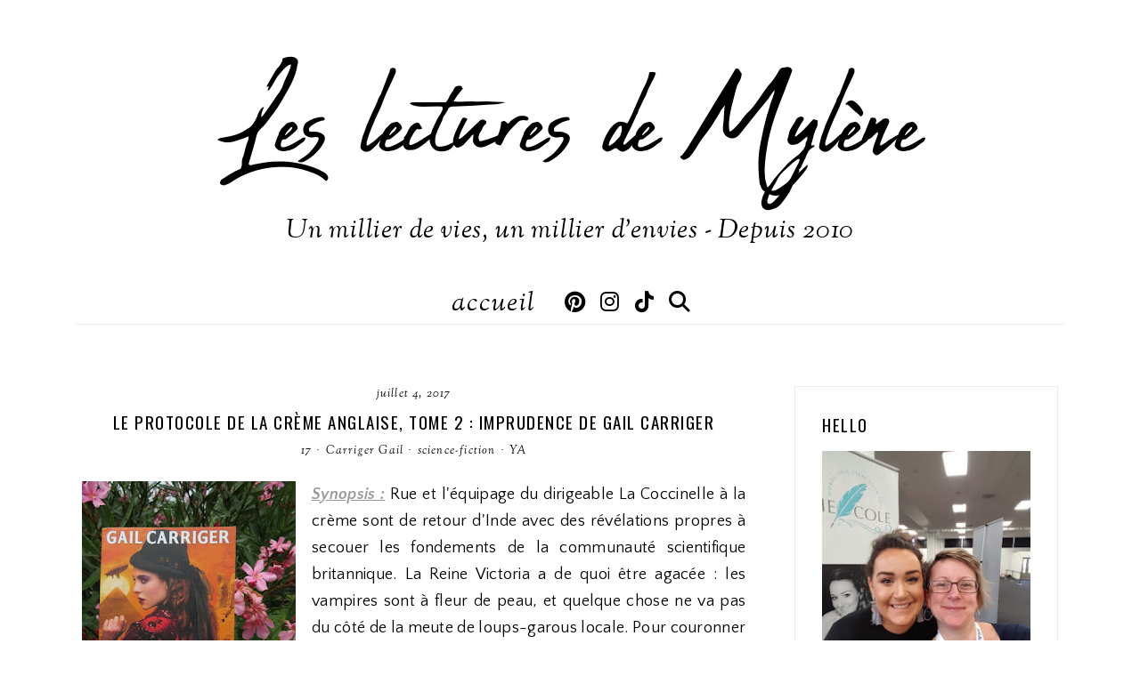

--- FILE ---
content_type: text/html; charset=UTF-8
request_url: https://www.leslecturesdemylene.com/b/stats?style=BLACK_TRANSPARENT&timeRange=ALL_TIME&token=APq4FmDmMVtkunrmCdyvDzeAq1jamX1GvQzkY6JNjhwIaqqSfZlq6abfYKxHF9GkZh6GMZX1WHYrzBiBl-ez3XZPT99kC9oghQ
body_size: 46
content:
{"total":8136326,"sparklineOptions":{"backgroundColor":{"fillOpacity":0.1,"fill":"#000000"},"series":[{"areaOpacity":0.3,"color":"#202020"}]},"sparklineData":[[0,80],[1,78],[2,38],[3,67],[4,50],[5,60],[6,69],[7,47],[8,48],[9,42],[10,62],[11,100],[12,60],[13,63],[14,58],[15,60],[16,78],[17,68],[18,76],[19,93],[20,74],[21,58],[22,53],[23,52],[24,47],[25,91],[26,60],[27,54],[28,68],[29,17]],"nextTickMs":39130}

--- FILE ---
content_type: text/javascript; charset=UTF-8
request_url: https://www.leslecturesdemylene.com/feeds/posts/default/-/17?alt=json-in-script&callback=related_results_labels_thumbs&max-results=30
body_size: 51214
content:
// API callback
related_results_labels_thumbs({"version":"1.0","encoding":"UTF-8","feed":{"xmlns":"http://www.w3.org/2005/Atom","xmlns$openSearch":"http://a9.com/-/spec/opensearchrss/1.0/","xmlns$blogger":"http://schemas.google.com/blogger/2008","xmlns$georss":"http://www.georss.org/georss","xmlns$gd":"http://schemas.google.com/g/2005","xmlns$thr":"http://purl.org/syndication/thread/1.0","id":{"$t":"tag:blogger.com,1999:blog-3002002512223740148"},"updated":{"$t":"2026-01-20T06:41:54.104+01:00"},"category":[{"term":"chronique"},{"term":"Contemporain"},{"term":"17"},{"term":"adulte"},{"term":"romance"},{"term":"YA"},{"term":"16"},{"term":"18"},{"term":"fantastique"},{"term":"jeunesse"},{"term":"thriller"},{"term":"divers"},{"term":"Anglais"},{"term":"fantasy"},{"term":"15"},{"term":"BD\/album"},{"term":"science-fiction"},{"term":"NA"},{"term":"historique"},{"term":"bilan"},{"term":"14"},{"term":"policier"},{"term":"bit-lit"},{"term":"érotique"},{"term":"drame"},{"term":"12"},{"term":"Challenge"},{"term":"20"},{"term":"audiobook"},{"term":"concours"},{"term":"RDV"},{"term":"Série TV\/Film"},{"term":"humoristique"},{"term":"Aventure"},{"term":"Carlan Audrey"},{"term":"19"},{"term":"Davis Siobhan"},{"term":"Bromberg K"},{"term":"Armentrout Jennifer L."},{"term":"Murphy Monica"},{"term":"Kenner Julie"},{"term":"Blakely Lauren"},{"term":"André Fanny"},{"term":"10"},{"term":"Crownover Jay"},{"term":"13"},{"term":"O'Donnell Cassandra"},{"term":"Van Dyken Rachel"},{"term":"Keeland Vi"},{"term":"Monroe Max"},{"term":"Scott Kylie"},{"term":"Young Samantha"},{"term":"youtube"},{"term":"Michaels Corinne"},{"term":"Villeminot Vincent"},{"term":"Cole Tillie"},{"term":"chick lit"},{"term":"Quinn Meghan"},{"term":"Thilliez Franck"},{"term":"Briac Anna"},{"term":"Jomain Sophie"},{"term":"Rozenfeld Carina"},{"term":"ésotérisme"},{"term":"Adriansen Sophie"},{"term":"Cherry Brittainy"},{"term":"Elks Carrie"},{"term":"Hoover Colleen"},{"term":"mythes\/mythologie"},{"term":"passionflix"},{"term":"08"},{"term":"Clare Cassandra"},{"term":"Ward Penelope"},{"term":"Wolff Tracy"},{"term":"interview"},{"term":"Coben Harlan"},{"term":"Day Sylvia"},{"term":"Shen L.J."},{"term":"Somers Nathalie"},{"term":"nouvelle"},{"term":"Carbone"},{"term":"Dixen Victor"},{"term":"Harlow Melanie"},{"term":"Hunting Helena"},{"term":"Lambert Christophe"},{"term":"Messenger Shannon"},{"term":"Morgan Sarah"},{"term":"horreur"},{"term":"Briggs Patricia"},{"term":"Cole S."},{"term":"Lee Geneva"},{"term":"Parish Lyra"},{"term":"Piper Rayne"},{"term":"Riley Lucinda"},{"term":"Roberts Nora"},{"term":"Winters Pepper"},{"term":"Yarros Rebecca"},{"term":"Black Holly"},{"term":"Chamblain Joris"},{"term":"Higgins Kristan"},{"term":"Lauren Christina"},{"term":"Moitet David"},{"term":"Ruter Pascal"},{"term":"Sabard Clarisse"},{"term":"Schwab V.E."},{"term":"Senabre Eric"},{"term":"Sheridan Mia"},{"term":"St Clare Kelly"},{"term":"Armstrong Kelley"},{"term":"Cole Scarlett"},{"term":"Jenshak Rebecca"},{"term":"O'Roark Elizabeth"},{"term":"Pavlenko Marie"},{"term":"Ponte Carene"},{"term":"Reichs Kathy"},{"term":"Rowling J.K."},{"term":"Ryan Carrie Ann"},{"term":"Bardugo Leigh"},{"term":"Caldera Georgia"},{"term":"Chapman Julia"},{"term":"Hinckel Florence"},{"term":"Maupomé Frédéric"},{"term":"Moning Karen Marie"},{"term":"Noel Alyson"},{"term":"Oseman Alice"},{"term":"Plichota Anne"},{"term":"Probst Jennifer"},{"term":"Ryan Lexi"},{"term":"Scarrow Alex"},{"term":"Todd Anna"},{"term":"Vareille Marie"},{"term":"Wolf Cendrine"},{"term":"abandon"},{"term":"Alwett Audrey"},{"term":"Asher Lauren"},{"term":"Bennett Sawyer"},{"term":"Bowen Sarina"},{"term":"Carriger Gail"},{"term":"Colin Fabrice"},{"term":"Gagnon Hervé"},{"term":"Holzl Ariel"},{"term":"Illene Susan"},{"term":"Kennedy Fox"},{"term":"Libersart Pauline"},{"term":"McGuire Jamie"},{"term":"Perry Devney"},{"term":"Singh Nalini"},{"term":"Tixier Jean-Christophe"},{"term":"Vale Vanessa"},{"term":"Vidal Séverine"},{"term":"Bousquet Charlotte"},{"term":"Bussi Michel"},{"term":"Cass Kiera"},{"term":"Eloradana Marlene"},{"term":"Kennedy Elle"},{"term":"Lark Sophie"},{"term":"Levy Marc"},{"term":"Martinez Aly"},{"term":"Neyret Aurélie"},{"term":"Perrier Pascale"},{"term":"Quinn Julia"},{"term":"Ravenne Jacques"},{"term":"Romaley Maria J."},{"term":"Soutoul Stéphane"},{"term":"Tucker K.A."},{"term":"Wilder Jasinda"},{"term":"témoignage"},{"term":"western"},{"term":"Antoine Amélie"},{"term":"Aubenque Alexis"},{"term":"Barnes Jennifer Lynn"},{"term":"Bowen Rhys"},{"term":"Cavalier Emma"},{"term":"Dashner James"},{"term":"Dumont Yomgui"},{"term":"Evans Katy"},{"term":"Frost Jeaniene"},{"term":"Giacometti Eric"},{"term":"Glines Abbi"},{"term":"Grimaldi Virginie"},{"term":"Harmon Amy"},{"term":"Harper Helen"},{"term":"Madden-Mills Ilsa"},{"term":"Mead Richelle"},{"term":"Meyer Marissa"},{"term":"Puard Bertrand"},{"term":"Shalvis Jill"},{"term":"Smythe Rachel"},{"term":"Stragier Nathalie"},{"term":"biographie"},{"term":"conte"},{"term":"Andrews Ilona"},{"term":"Behelle Angela"},{"term":"Castel Lucie"},{"term":"Clarke Cat"},{"term":"Clavel Fabien"},{"term":"Cole Kresley"},{"term":"Daugherty C.J."},{"term":"De la Cruz Melissa"},{"term":"Fargetton Manon"},{"term":"Faye Estelle"},{"term":"Grant Michael"},{"term":"Grevet Yves"},{"term":"Harrison Kim"},{"term":"Harvey-Berrick Jane"},{"term":"L'Hermenier Maxe"},{"term":"Leene Caro M."},{"term":"Macomber Debbie"},{"term":"Morelli Angela"},{"term":"Morgan Kass"},{"term":"Nicci French"},{"term":"Rollins James"},{"term":"Roth Veronica"},{"term":"Rowe Lauren"},{"term":"Sharp Dr Rebecca"},{"term":"Shusterman Neal"},{"term":"Sloane Nikki"},{"term":"Tijan"},{"term":"netflix"},{"term":"Alice Alex"},{"term":"Audouin-Mamikonian Sophie"},{"term":"Bailly Samantha"},{"term":"Banks Maya"},{"term":"Barducci Alessandro"},{"term":"Bastian N.C."},{"term":"Beaulieu Baptiste"},{"term":"Blake Kendare"},{"term":"Bonte Juliette"},{"term":"Bracken Alexandra"},{"term":"Braverman Roy"},{"term":"Carpenter Kel"},{"term":"Charbonneau Joelle"},{"term":"Chiperi Cristina"},{"term":"Clayton Alice"},{"term":"Colgan Jenny"},{"term":"Danae Laëtitia"},{"term":"Dawid"},{"term":"Di Gregorio Giovanni"},{"term":"Evans Richard Paul"},{"term":"Favan Claire"},{"term":"G. Whitney"},{"term":"Gerritsen Tess"},{"term":"Gier Kerstin"},{"term":"Hart Callie"},{"term":"Henry Christina"},{"term":"Huang Ana"},{"term":"Jackson Lisa"},{"term":"James Peter"},{"term":"Katz Gabriel"},{"term":"Klune TJ"},{"term":"Lafebre Jordi"},{"term":"Lambert Cassandre"},{"term":"Le Thanh Taï-Marc"},{"term":"Lylian"},{"term":"Malo Mo"},{"term":"Mars Emma"},{"term":"May Jackie"},{"term":"Mull Brandon"},{"term":"Pavlov Laura"},{"term":"Quill C.S."},{"term":"Redmerski J.A."},{"term":"Rigal-Goulard Sophie"},{"term":"Sanderson Brandon"},{"term":"Snyder Maria V."},{"term":"Stiefvater Maggie"},{"term":"Tarantini Battista"},{"term":"Trompette Laura"},{"term":"Van Wilder Cindy"},{"term":"Ward JR"},{"term":"Ware Ruth"},{"term":"Zidrou"},{"term":"Allouche Sylvie"},{"term":"Behar Tonie"},{"term":"Black Mily"},{"term":"Blackman Malorie"},{"term":"Blaine Emily"},{"term":"Burton Jaci"},{"term":"Caine Rachel"},{"term":"Carter Aimée"},{"term":"Cast PC"},{"term":"Cathrine Arnaud"},{"term":"Chase Emma"},{"term":"Delaney Joseph"},{"term":"Douglas Penelope"},{"term":"Fernandez Fabien"},{"term":"Fischer Jenny"},{"term":"Fitzpatrick Becca"},{"term":"Gwynne Phillip"},{"term":"Halle Karina"},{"term":"Harris Charlaine"},{"term":"Hocking Amanda"},{"term":"Ingalls Wilder Laura"},{"term":"Jones Darynda"},{"term":"Jónasson Ragnar"},{"term":"Kemmerer Brigid"},{"term":"Kenyon Sherrilyn"},{"term":"Layne Lauren"},{"term":"Leroy Jérôme"},{"term":"Madsen Cindi"},{"term":"Marko"},{"term":"Maskame Estelle"},{"term":"Messina Lynn"},{"term":"Meyer Stephenie"},{"term":"Montgomery Brooke"},{"term":"Natsu Hyuuga"},{"term":"Reppelin Marie"},{"term":"Robson Cecy"},{"term":"Rowell Rainbow"},{"term":"Silvera Adam"},{"term":"Stephens S.C."},{"term":"Troisi Licia"},{"term":"Twice AJ"},{"term":"Ténor Arthur"},{"term":"Warner Gertrude Chandler"},{"term":"Wellenstein Aurélie"},{"term":"York Kelley"},{"term":"Zanetti Rebecca"},{"term":"Zürcher Muriel"},{"term":"de Saint Chamas E - B"},{"term":"Albertalli Becky"},{"term":"Anastasia Debra"},{"term":"Arden J."},{"term":"Arleston Christophe"},{"term":"Ashley Kristen"},{"term":"Avit Clélie"},{"term":"Barron T.A."},{"term":"Beaty Erin"},{"term":"Borelli Eve"},{"term":"Bradford Chris"},{"term":"Brisou-Pellen Evelyne"},{"term":"Brissot Camille"},{"term":"Brunet Marion"},{"term":"Cardyn Alia"},{"term":"Clemens James"},{"term":"Clément Loïc"},{"term":"Cordélia"},{"term":"Corenblit Rachel"},{"term":"Crossan Sarah"},{"term":"Curham Siobhan"},{"term":"Dare Tessa"},{"term":"De Lestrange Julie"},{"term":"Desard Maëlle"},{"term":"Diamond Lucy"},{"term":"Diglee"},{"term":"Dunn Pintip"},{"term":"Ewing Amy"},{"term":"Feehan Christine"},{"term":"Flynn Avery"},{"term":"Force M.S."},{"term":"Frazier TM"},{"term":"Gagnol Alain"},{"term":"Garnier Alicia"},{"term":"Giuliano Serena"},{"term":"Gonzales Sophie"},{"term":"Green Sally"},{"term":"Gregory Philippa"},{"term":"Guilbert Nancy"},{"term":"Harkness Deborah"},{"term":"Hazelwood Ali"},{"term":"Héraut Clara"},{"term":"Jean Cassandra"},{"term":"Jubert Hervé"},{"term":"Kenny Padraig"},{"term":"Kleypas Lisa"},{"term":"Koëgel Tristan"},{"term":"Loyer Anne"},{"term":"Ludvin Mini"},{"term":"Lynn Stacey"},{"term":"Martin Lex"},{"term":"Maxwell Gina L."},{"term":"McSpare Patrick"},{"term":"Meader Kate"},{"term":"MinaLima"},{"term":"Moretti Nora"},{"term":"Moyes Jojo"},{"term":"Mr Tan"},{"term":"Nash Willa"},{"term":"Nesbit Edith"},{"term":"Norek Olivier"},{"term":"Pitocchi Carine"},{"term":"Preto Nicki Pau"},{"term":"Reichs Brendan"},{"term":"Revis Beth"},{"term":"Ritchie Becca"},{"term":"Ritchie Krista"},{"term":"Saintcrow Lilith"},{"term":"Scott Alana"},{"term":"Sheehan Madeline"},{"term":"Sire Cédric"},{"term":"Smith L.J."},{"term":"Snow Emily"},{"term":"Soleilhac Aude"},{"term":"Stone Leia"},{"term":"Thibaudier Lucile"},{"term":"Thomas Angie"},{"term":"Tiernan Cate"},{"term":"Toussaint Kid"},{"term":"Trébor Carole"},{"term":"Valognes Aurélie"},{"term":"Von Haff Jo Ann"},{"term":"Wild Meredith"},{"term":"Wolf Sara"},{"term":"Wood Laura"},{"term":"Wylde Joanna"},{"term":"Adam Olivier"},{"term":"Alix Maïwenn"},{"term":"Alten Steve"},{"term":"Arden Katherine"},{"term":"Arlidge MJ"},{"term":"Ashley Jennifer"},{"term":"Astier Laurent"},{"term":"Baker Apryl"},{"term":"Bard Patrick"},{"term":"Barrau Véronique"},{"term":"Baussier Sylvie"},{"term":"Benway Robin"},{"term":"Bishop Anne"},{"term":"Blake Lexi"},{"term":"Blanchard Christian"},{"term":"Blondin Greg"},{"term":"Bottero Pierre"},{"term":"Bourne Holly"},{"term":"Brandis Katja"},{"term":"Cabanac Cécile"},{"term":"Cantin Illana"},{"term":"Carey Anna"},{"term":"Cartier Alex"},{"term":"Cavallaro Brittany"},{"term":"Chambliss Bertman Jennifer"},{"term":"Ciccarelli Kristen"},{"term":"Clayton Dhonielle"},{"term":"Cochet Florence"},{"term":"Cole Carian"},{"term":"Colize Paul"},{"term":"Collins Suzanne"},{"term":"Commère Hervé"},{"term":"Coste Nadia"},{"term":"Cosway LH"},{"term":"Crawford CN"},{"term":"CreativeSUMM"},{"term":"Cremer Andrea"},{"term":"Cunha Justine"},{"term":"Darlot Jean-Michel"},{"term":"Dav"},{"term":"Dayton Arwen Elys"},{"term":"Desplechin Marie"},{"term":"Dessen Sarah"},{"term":"Dixon Franklin W."},{"term":"Donovan Rebecca"},{"term":"Dopamine"},{"term":"Drouin Dominique"},{"term":"Drouin Paul"},{"term":"Eljundir Myra"},{"term":"Fenske Tawna"},{"term":"Fisher Tarryn"},{"term":"Forns Charline"},{"term":"Féret-Fleury Christine"},{"term":"Gemeinhart Dan"},{"term":"George Elizabeth"},{"term":"Gijé"},{"term":"Girard Charlotte"},{"term":"Grace Melody"},{"term":"Green Emma"},{"term":"Grey R.S."},{"term":"Griffiths Elly"},{"term":"Halard Anaïs"},{"term":"Hamilton Alwyn"},{"term":"Hamilton Laurell K"},{"term":"Hatke Ben"},{"term":"Herkness Nancy"},{"term":"Hinder Carine"},{"term":"Holynski Céline"},{"term":"Houck Colleen"},{"term":"Hoyt Elizabeth"},{"term":"Hunter Madeline"},{"term":"Hunting H"},{"term":"Jagger Eve"},{"term":"Jensen Danielle L."},{"term":"Kate Lauren"},{"term":"Kaufman Amie"},{"term":"Keys Cali"},{"term":"Kubica Mary"},{"term":"Lane Prescott"},{"term":"Lane Soraya"},{"term":"Lapena Shari"},{"term":"Laroche Agnes"},{"term":"Le Roy Philip"},{"term":"Lechermeier Philippe"},{"term":"Lemaitre Pierre"},{"term":"Lerangis Peter"},{"term":"Levy Marianne"},{"term":"Leymarie Marie"},{"term":"Lilley R.K."},{"term":"Loisel Régis"},{"term":"Loraine Kim"},{"term":"Lorien Aureyre"},{"term":"Loubière Sophie"},{"term":"Lu Marie"},{"term":"Maas Sarah J."},{"term":"MacGregor Kinley"},{"term":"Mafi Tahereh"},{"term":"Mallock"},{"term":"Marcelo Tif"},{"term":"Marie Annette"},{"term":"Matz"},{"term":"McCreight Kimberley"},{"term":"McGee Katharine"},{"term":"McManus Karen M."},{"term":"McQuiston Casey"},{"term":"Mey Louise"},{"term":"Michel Luce"},{"term":"Mikang Kang"},{"term":"Miloszewski Zygmunt"},{"term":"Muller Laura"},{"term":"Munuera José-Luis"},{"term":"Norton Claire"},{"term":"Novak Ali"},{"term":"Nsafou Laura"},{"term":"O'Keefe Molly"},{"term":"Omont Jean-Marie"},{"term":"Paige Laurelin"},{"term":"Patrignani Leonardo"},{"term":"Pfeiffer Nell"},{"term":"Pike Aprilynne"},{"term":"Pilet Johan"},{"term":"Poston Ashley"},{"term":"Pélerin Stéphanie"},{"term":"Pélissier Jérôme"},{"term":"Quinn Kate"},{"term":"Rampin Julien"},{"term":"Raven E.T."},{"term":"Reyne Layla"},{"term":"Rivers Alex"},{"term":"Rouillé Céline"},{"term":"Roy H"},{"term":"Saubesty Christy"},{"term":"Sauvage-Avit Jeanne-Marie"},{"term":"Scott Emma"},{"term":"Seksik Laurent"},{"term":"Shaw Jamie"},{"term":"Spooner Meagan"},{"term":"Steadman A.F."},{"term":"Stewart Martin"},{"term":"Séverac Benoit"},{"term":"Tahir Sabaa"},{"term":"Taiden Milly"},{"term":"Thalassa Laura"},{"term":"Torre Alessandra"},{"term":"Townsend Jessica"},{"term":"Trussoni Danielle"},{"term":"Vesco Flore"},{"term":"Ward Rachel"},{"term":"Warren Skye"},{"term":"Webber Heather"},{"term":"Wells Jaye"},{"term":"Wildenstein Olivia"},{"term":"Yancey Rick"},{"term":"Yoon Nicola"},{"term":"Zapata Mariana"},{"term":"Zep"},{"term":"de Lys Alexiane"},{"term":"paranormal"},{"term":"voyage"},{"term":"Abbott Rachel"},{"term":"Abel Barbara"},{"term":"Adornetto Alexandra"},{"term":"Aguirre Ann"},{"term":"Alary Pierre"},{"term":"Allen KK"},{"term":"Amore Elisa S."},{"term":"Anastasiu Heather"},{"term":"Anderson Jodi Lynn"},{"term":"Arcanjo J.J."},{"term":"Argyle Amber"},{"term":"Arnold David"},{"term":"Aster Alex"},{"term":"Atger Antonin"},{"term":"Aveyard Victoria"},{"term":"Ayme Tina"},{"term":"Aznar Marilou"},{"term":"Baggott Julianna"},{"term":"Bagieu Pénélope"},{"term":"Barton Anne"},{"term":"Barton Fiona"},{"term":"Beck JL"},{"term":"Bell Alex"},{"term":"Ben Kemoun Hubert"},{"term":"Benedict Alexandra"},{"term":"Bennett Hannah"},{"term":"Bernard Fred"},{"term":"Berry Steve"},{"term":"Beuglet Nicolas"},{"term":"Bia Elena"},{"term":"Bielman Robin"},{"term":"Black Shayla"},{"term":"Blue Parker"},{"term":"Bondoux Anne-Laure"},{"term":"Bottet Béatrice"},{"term":"Bouchet Amanda"},{"term":"Boyd Natasha"},{"term":"Brown T.J."},{"term":"Burridge Jay Jay"},{"term":"Buxbaum Julie"},{"term":"Béka"},{"term":"Callihan Kristen"},{"term":"Cantrell Rebecca"},{"term":"Carlino Renée"},{"term":"Carranza Maite"},{"term":"Carson Rae"},{"term":"Carwyn Giles"},{"term":"Cast Kristin"},{"term":"Castille Sarah"},{"term":"Causse Manu"},{"term":"Chalandon Sorj"},{"term":"Chaparro Marine"},{"term":"Chase Annabel"},{"term":"Chattam Maxime"},{"term":"Chee Traci"},{"term":"Chemineau Leonard"},{"term":"Claire Dana"},{"term":"Collins Emilie"},{"term":"Condie Ally"},{"term":"Constant Laetitia"},{"term":"Copeland Sam"},{"term":"Cosimano Elle"},{"term":"Cosson Maëla"},{"term":"Crais Robert"},{"term":"Cuenca Catherine"},{"term":"Dambre Roxane"},{"term":"Daniels J."},{"term":"Darnell Melissa"},{"term":"De La Peña Matt"},{"term":"DeHart Robyn"},{"term":"Desmerveilles Alice"},{"term":"Destombes Sandrine"},{"term":"Devillepoix Eleonore"},{"term":"Devreaux Jane"},{"term":"Dillard François-Xavier"},{"term":"Djet"},{"term":"Drake Brenda"},{"term":"Dubos Yoann"},{"term":"Dukey Ker"},{"term":"Edgar Silène"},{"term":"Ee Susan"},{"term":"Enwy Alfreda"},{"term":"Fahnestock Todd"},{"term":"Fawcett Heather"},{"term":"Fewings Vanessa"},{"term":"Flaux Célia"},{"term":"Forester Victoria"},{"term":"Foster Emma"},{"term":"François David"},{"term":"Frey James"},{"term":"Frost Mark"},{"term":"Gabaldon Diana"},{"term":"Gagnon Michelle"},{"term":"Galia Chrys"},{"term":"Gallman Marika"},{"term":"García Sáenz de Urturi Eva"},{"term":"Gatel Coline"},{"term":"Gaultier Christophe"},{"term":"Gay Olivier"},{"term":"Gazzotti Bruno"},{"term":"Geissinger J.T."},{"term":"Glynn Connie"},{"term":"Gomez-Jurado Juan"},{"term":"Gong Chloe"},{"term":"Goo Maurene"},{"term":"Gordon Smith Alexander"},{"term":"Gorman Nine"},{"term":"Goust Mayalen"},{"term":"Graudin Ryan"},{"term":"Green Ellie S."},{"term":"Green Jacqueline"},{"term":"Green John"},{"term":"Hale Tessa"},{"term":"Hall Maggie"},{"term":"Hallman C"},{"term":"Han Jenny"},{"term":"Hannibal James R"},{"term":"Harrison Thea"},{"term":"Hawthorne Rachel"},{"term":"Haymore Jennifer"},{"term":"He Joan"},{"term":"Heath Jack"},{"term":"Heliot Johan"},{"term":"Henrionnet Sophie"},{"term":"Henry Natacha"},{"term":"Hilton L.S."},{"term":"Holland Sara"},{"term":"Huff Tania"},{"term":"Hunter CC"},{"term":"Ione Larissa"},{"term":"James Amber"},{"term":"James Tate"},{"term":"Jane Samantha"},{"term":"Jenkins Reid Taylor"},{"term":"Jewel Bella"},{"term":"Johnson Maureen"},{"term":"Johnson-Shelton Nils"},{"term":"Jordan Sophie"},{"term":"Jourdain Hervé"},{"term":"Kane Stacia"},{"term":"Kara Lesley"},{"term":"Kasten Mona"},{"term":"Kaye Laura"},{"term":"Keaton Kelly"},{"term":"Kelly Cathy"},{"term":"Kery Beth"},{"term":"Khong-Pascaud Coralie"},{"term":"Kluver Cayla"},{"term":"L. Sara Agnès"},{"term":"Lake Alex"},{"term":"Lawless Alexi"},{"term":"Lawson Elena"},{"term":"Le Borgne Loïc"},{"term":"Le Boucher Timothé"},{"term":"Le Cornec Guillaume"},{"term":"Lefebvre Hermine"},{"term":"Lefevre Clément"},{"term":"Legend Kiera"},{"term":"Len Vanessa"},{"term":"Leonard M.G."},{"term":"Lerouge Marie"},{"term":"Levithan David"},{"term":"Lin Ann Sei"},{"term":"Linde KA"},{"term":"Link Charlotte"},{"term":"Lyga Barry"},{"term":"Lyra Anna"},{"term":"Malpas Jodi Ellen"},{"term":"Manon"},{"term":"Marcastel Jean-Luc"},{"term":"Marmell Ari"},{"term":"Marmet Pascal"},{"term":"Marot Agnès"},{"term":"Martin Faith"},{"term":"Martins Karine"},{"term":"Massey Sujata"},{"term":"Mather Adriana"},{"term":"Matson Lynne"},{"term":"Maurel Carole"},{"term":"Mazé Léa"},{"term":"McNeil Gretchen"},{"term":"Meacham Leila"},{"term":"Mermoux Dominique"},{"term":"Mezni Cindy"},{"term":"Mia Cee Cee"},{"term":"Michaka Stéphane"},{"term":"Michel Abigaëlle"},{"term":"Miller Raine"},{"term":"Miranda Megan"},{"term":"Mitchelli Fabio M."},{"term":"Miyuli"},{"term":"Montel Anne"},{"term":"Montes Barbara"},{"term":"Murail Marie-Aude"},{"term":"Musso Emily"},{"term":"Neill Chloe"},{"term":"Noni Lynette"},{"term":"Novak Brenda"},{"term":"Ockler Sarah"},{"term":"Oh Axie"},{"term":"Owen Margaret"},{"term":"Paige Danielle"},{"term":"Palphreyman Lauren"},{"term":"Pearson Ridley"},{"term":"Pierce M."},{"term":"Place Francia"},{"term":"Plum Amy"},{"term":"Pomès Cyrille"},{"term":"Poole Sara"},{"term":"Pouget Anne"},{"term":"Preston Natasha"},{"term":"Probert Tim"},{"term":"Quignon Bastien"},{"term":"Quinn Alice"},{"term":"Raasch Sara"},{"term":"Rabaté Pascal"},{"term":"Rambaud Yann"},{"term":"Raughley Sarah"},{"term":"Reiss C.D."},{"term":"Reussard Laurène"},{"term":"Reyt Philippe"},{"term":"Rioux Jo"},{"term":"Roberts CJ"},{"term":"Ron Mercedes"},{"term":"Rose Renee"},{"term":"Rossi Veronica"},{"term":"Rowen Michelle"},{"term":"Rutkoski Marie"},{"term":"Ryan Amy Kathleen"},{"term":"Sagar Andy"},{"term":"Saurel Julie"},{"term":"Score Lucy"},{"term":"Sebastian Laura"},{"term":"Sedgman Sam"},{"term":"Serle Rebecca"},{"term":"Sfar Joann"},{"term":"Shino Touko"},{"term":"Sigler Scott"},{"term":"Simone Sierra"},{"term":"Solé Caroline"},{"term":"Sorensen Jessica"},{"term":"Soulas Floriane"},{"term":"Sparkes Amy"},{"term":"Spotswood Jessica"},{"term":"Sprinz Sarah"},{"term":"Stewart Kate"},{"term":"Stohl Margaret"},{"term":"Stokart Aveline"},{"term":"Streel Alexandra"},{"term":"Sutherland Krystal"},{"term":"Tamaki Mariko"},{"term":"Tan Cecilia"},{"term":"Taylor Jodi"},{"term":"Taylor Laini"},{"term":"Thao Dustin"},{"term":"Thiéry Danielle"},{"term":"Thévenot Mikaël"},{"term":"Tremayne S.K."},{"term":"Tudor C.J."},{"term":"Vagner Estelle"},{"term":"Vale Maria"},{"term":"Vehlmann Fabien"},{"term":"Verday Jessica"},{"term":"Wagner Raye"},{"term":"Wallerand Chloé"},{"term":"Walters A. Meredith"},{"term":"Warman Jessica"},{"term":"Watterson Kate"},{"term":"Weatherly L.A."},{"term":"Wells Dan"},{"term":"West Kasie"},{"term":"Westerfeld Scott"},{"term":"Wiggs Susan"},{"term":"Wildes Emma"},{"term":"Wilkox Chloé"},{"term":"Wiltcher Catherine"},{"term":"Winnacker Susanne"},{"term":"Wolf Inger"},{"term":"11"},{"term":"Aaron Rachel"},{"term":"Abassi Sarah"},{"term":"Abbott Megan"},{"term":"Abtey Benoit"},{"term":"Accardo Jus"},{"term":"Acevedo Elizabeth"},{"term":"Adams Lyssa Kay"},{"term":"Adeline L. Marie"},{"term":"Adelée Jo-Anne"},{"term":"Aderhold Carl"},{"term":"Albert Melissa"},{"term":"Alexander Cassie"},{"term":"Alexander Shannon Lee"},{"term":"Alice is drawing"},{"term":"Alix Cécile"},{"term":"Aloha Mathilde"},{"term":"Alward Amy"},{"term":"Angelini Joséphine"},{"term":"Anne Sylvie"},{"term":"Antista Paola"},{"term":"Arekin Angel"},{"term":"Armas Elena"},{"term":"Armstrong Kate J."},{"term":"Asher Jay"},{"term":"Ashton Brodi"},{"term":"Attal Jérôme"},{"term":"Aucha"},{"term":"Austen Jane"},{"term":"Avery Annaliese"},{"term":"Ayroles Alain"},{"term":"Baffert Sigrid"},{"term":"Balogh Mary"},{"term":"Banguart Tracy"},{"term":"Bao Karen"},{"term":"Bardsley Michele"},{"term":"Barker Pat"},{"term":"Barr Emily"},{"term":"Barret-Lefelle Sylvie"},{"term":"Bauthian Isabelle"},{"term":"Beauvais Clémentine"},{"term":"Becker Rose M."},{"term":"Behm Jeremy"},{"term":"Bell Jennifer"},{"term":"Bellevigne Melissa"},{"term":"Bennett SJ"},{"term":"Benson Stéphanie"},{"term":"Beorn Paul"},{"term":"Berdal Pauline"},{"term":"Bergin Virginia"},{"term":"Berlanda Thierry"},{"term":"Bernard Maïté"},{"term":"Bertail Dominique"},{"term":"Berthaud-Mansiet Madeleine"},{"term":"Bertho Pascal"},{"term":"Besson Fred"},{"term":"Bettoni Laurent"},{"term":"Bizien Jean-Luc"},{"term":"Black Saul"},{"term":"Black Yelena"},{"term":"Blake Elly"},{"term":"Blanvillain Luc"},{"term":"Blasco Serena"},{"term":"Blazon Nina"},{"term":"Blume Judy"},{"term":"Boccato Claudia"},{"term":"Boecker Virginia"},{"term":"Bordage Pierre"},{"term":"Bourdon Françoise"},{"term":"Bow Erin"},{"term":"Brashares Ann"},{"term":"Brennan Allison"},{"term":"Brian Kate"},{"term":"Brisby Zoé"},{"term":"Broadway Alice"},{"term":"Brody Jessica"},{"term":"Brosgol Vera"},{"term":"Browne S.G."},{"term":"Bruneau Clotilde"},{"term":"Bryndza Robert"},{"term":"Bréau Adèle"},{"term":"Buckley Michael"},{"term":"Buhl Justine"},{"term":"Burke Alafair"},{"term":"Camden Steven"},{"term":"Cameron Sophie"},{"term":"Camut Jérôme"},{"term":"Canac Hélène"},{"term":"Cantais Claire"},{"term":"Cantore Anne"},{"term":"Cao Irene"},{"term":"Carayon Christian"},{"term":"Carr Robyn"},{"term":"Carroll Lewis"},{"term":"Carter Ally"},{"term":"Casey Jane"},{"term":"Cassidy Cathy"},{"term":"Cassis Maloria"},{"term":"Castillon Claire"},{"term":"Cazenove Christophe"},{"term":"Celeste B."},{"term":"Cerruti Carole"},{"term":"Chabas Jean-François"},{"term":"Chadda Sarwat"},{"term":"Charaipotra Sona"},{"term":"Charlton Blake"},{"term":"Chartres Marie"},{"term":"Chastellière Emmanuel"},{"term":"Chenet Fabiola"},{"term":"Chomin Cecile"},{"term":"Christ James"},{"term":"Cica Hélène"},{"term":"Clare Gwendolyn"},{"term":"Clements Abby"},{"term":"Clessie Romane"},{"term":"Cluzeau Nicolas"},{"term":"Cohn Rachel"},{"term":"Cole Courtney"},{"term":"Cole Daniel"},{"term":"Cole Fiona"},{"term":"Cole Sophie"},{"term":"Coleman Rowan"},{"term":"Collignon Daphné"},{"term":"Cooner Donna"},{"term":"Cooper J.S."},{"term":"Cooper Susan"},{"term":"Correia Cécilia"},{"term":"Cotugno Katie"},{"term":"Courtade Henri"},{"term":"Cox Helen"},{"term":"Cox Zara"},{"term":"Crisse Didier"},{"term":"Crow Matthew"},{"term":"Cy"},{"term":"Dabat Sophie"},{"term":"Dahan Benoit"},{"term":"Dane Delinda"},{"term":"Darco Elie"},{"term":"Davies Jocelyn"},{"term":"Davis Jo"},{"term":"Davis Lexi"},{"term":"De Keyser Frédérique"},{"term":"Dearman Lara"},{"term":"Debertolis Nadine"},{"term":"Dellaira Ava"},{"term":"Delpeuch Regis"},{"term":"Delrieu Ariane"},{"term":"Delzongle Sonja"},{"term":"Derting Kimberly"},{"term":"Desplat-Duc Anne-Marie"},{"term":"Detweiler Katelyn"},{"term":"Deveraux Jude"},{"term":"Devos Megan"},{"term":"Dheilm Sarah"},{"term":"DiCamillo Kate"},{"term":"DiTerlizzi Tony"},{"term":"Dimon HelenKay"},{"term":"Dinkel Ema"},{"term":"Doherty Nicola"},{"term":"Doom Erin"},{"term":"Doudet Sophie"},{"term":"Douyé Sylvia"},{"term":"Doxer Debra"},{"term":"Drago Ty"},{"term":"Drake Amelia"},{"term":"Drécourt Aurore"},{"term":"Dubuisson Marc"},{"term":"Dufaux Jean"},{"term":"Dumont Audrey"},{"term":"Duval Juliette"},{"term":"Easley Sean"},{"term":"Elkeles Simone"},{"term":"Ellis Kat"},{"term":"Emerson Kevin"},{"term":"Engel Amy"},{"term":"Eriksson Caroline"},{"term":"Esden Pat"},{"term":"Eshbaugh Julie"},{"term":"Evanovich Janet"},{"term":"Eve Jaymin"},{"term":"Every Estelle"},{"term":"Falconer Helen"},{"term":"Falls Kat"},{"term":"Faucon Benjamin"},{"term":"Fauvel Claire"},{"term":"Feeney Alice"},{"term":"Fellowes Jessica"},{"term":"Ferdjoukh Malika"},{"term":"Ferguson Sarah"},{"term":"Ferrigno Adeline"},{"term":"Fitzbel Ena"},{"term":"Fitzgerald Bea"},{"term":"Fitzgerald Ruth"},{"term":"Florence Debbi Michiko"},{"term":"Florie Marie F."},{"term":"Follett Ken"},{"term":"Forman Gayle"},{"term":"Forrest VK"},{"term":"Frenn Celina"},{"term":"Frost Isla"},{"term":"Fuentès Roland"},{"term":"Fuglehaug Randi"},{"term":"Furtaen David"},{"term":"Gabás Luz"},{"term":"Galiano Enrico"},{"term":"Gallego Garcia Laura"},{"term":"Galopin Marie"},{"term":"Gannon Nicholas"},{"term":"Ganz-Muller Catherine"},{"term":"Garber Stephanie"},{"term":"Garcia  Kami"},{"term":"Gardénia Laura"},{"term":"Gautier Marine"},{"term":"Gayral Fanny"},{"term":"Geiger A.V."},{"term":"Gephart T"},{"term":"Germain Alison"},{"term":"Giles Amy"},{"term":"Gillio Maxime"},{"term":"Giroud Frank"},{"term":"Goldberg Lee"},{"term":"Goldsmith Amy"},{"term":"Goscinny"},{"term":"Graham Patrick"},{"term":"Grahame Kenneth"},{"term":"Green Jamie"},{"term":"Greenwood Brown Anne"},{"term":"Greenwood T."},{"term":"Gregson Marc J"},{"term":"Grey Melissa"},{"term":"Grimes Martha"},{"term":"Grove S.E."},{"term":"Grylls Bear"},{"term":"Guerrieri Jenn"},{"term":"Guibé Mathieu"},{"term":"Guilbert Victor"},{"term":"Gurihiru"},{"term":"Guron Ravena"},{"term":"Halbrook Kristin"},{"term":"Hall Kelly Martha"},{"term":"Halvorsen Anne Gunn"},{"term":"Hanley Victoria"},{"term":"Harold Megan"},{"term":"Harris Sharina"},{"term":"Hart Emilia"},{"term":"Harvey John"},{"term":"Hauuy Vincent"},{"term":"Hayder Mo"},{"term":"Heaberlin Julia"},{"term":"Hebert Cambria"},{"term":"Henry Emily"},{"term":"Herman Eleanor"},{"term":"Heurtier Annelise"},{"term":"Hodgson Burnett Frances"},{"term":"Holder Nancy"},{"term":"Holmén Martin"},{"term":"Hopkins Megan"},{"term":"Horowitz Anthony"},{"term":"Horton Booth Molly"},{"term":"Hug Nathalie"},{"term":"Huguet Mélusine"},{"term":"Hunter Teagan"},{"term":"Ielenna"},{"term":"Ifueko Jordan"},{"term":"Itaranta Emmi"},{"term":"James Lorelei"},{"term":"Jane Aurelia"},{"term":"Jay Annie"},{"term":"Jay Stacey"},{"term":"Jemisin N.K."},{"term":"Jensen Mila"},{"term":"Johnston Michael"},{"term":"Jullien-Nogarède Bertrand"},{"term":"Jung Étienne"},{"term":"Kafka Cynthia"},{"term":"Kage Linda"},{"term":"Kahaney Amelia"},{"term":"Kant Caroline"},{"term":"Karr Kathleen"},{"term":"Kava Alex"},{"term":"Kayvion Lewis"},{"term":"Kelly Jacqueline"},{"term":"Kiernan Céline"},{"term":"Kiernan Olivia"},{"term":"Killick Jennifer"},{"term":"Kincaid S.J."},{"term":"King Stephen"},{"term":"Kinsella Sophie"},{"term":"Knightley Stella"},{"term":"Kochka"},{"term":"Koszelyk Alexandra"},{"term":"Kristoff Jay"},{"term":"Labère Nelly"},{"term":"Lakhdari King Nadia"},{"term":"Lancina Michèle"},{"term":"Lane Andrew"},{"term":"Lange David"},{"term":"Langlois Louise"},{"term":"Laure Estelle"},{"term":"Laurent Delphine"},{"term":"Le Huche Magali"},{"term":"Lee Mackenzi"},{"term":"Leigh Lora"},{"term":"Lemaux-Piedfert Isabelle"},{"term":"Lenormand Frederic"},{"term":"Letertre Emy"},{"term":"Liang Ann"},{"term":"Lieron Cyril"},{"term":"Lim Elizabeth"},{"term":"Liota Jillian"},{"term":"Liotti Guiseppe"},{"term":"Littler Jamie"},{"term":"Locke Adriana"},{"term":"Lockhart E."},{"term":"Luis Maria"},{"term":"Lunetta Demitria"},{"term":"Lupano Wilfrid"},{"term":"MacMillan Gilly"},{"term":"Madison Natasha"},{"term":"Maisons Dominique"},{"term":"Maizel Rebecca"},{"term":"Maliki"},{"term":"Mancellon Céline"},{"term":"Mandanna Sangu"},{"term":"Manmulsang"},{"term":"Marchand Gilles"},{"term":"Marines Johanna"},{"term":"Mars Frédéric"},{"term":"Martel A.D."},{"term":"Martin Kat"},{"term":"Martin Madeline"},{"term":"Martin Olivier"},{"term":"Masood Syed M"},{"term":"Massé Aurélie"},{"term":"Mat Daniel"},{"term":"Mathieu Jennifer"},{"term":"Matson Morgan"},{"term":"Maxwell Lisa"},{"term":"Mazard Claire"},{"term":"Mazarguil Charles"},{"term":"McCarty Monica"},{"term":"McFadden Freida"},{"term":"McGowan Claire"},{"term":"McGowan Jennifer"},{"term":"McKinley Tamara"},{"term":"McNicoll Elle"},{"term":"Mercier Eric"},{"term":"Meyronne Martin"},{"term":"Milford Kate"},{"term":"Millwood Hargrave Kiran"},{"term":"Mirez Alex"},{"term":"Mlynowski Sarah"},{"term":"Moffet Julie"},{"term":"Morton Kate"},{"term":"Moss Alice"},{"term":"Mourlevat Jean-Claude"},{"term":"Murail Lorris"},{"term":"Murphy Julie"},{"term":"Murzeau Jennifer"},{"term":"Ménéglier Axelle"},{"term":"Méonis Louisa"},{"term":"Nelson Suzanne"},{"term":"Nielman Lousion"},{"term":"Nix Garth"},{"term":"Not Alina"},{"term":"O'Brien Caragh M."},{"term":"Odette Tessonja"},{"term":"Odhalis H.P."},{"term":"Orcival Charlotte"},{"term":"Orenga Marine"},{"term":"Orlando Kristen"},{"term":"Ortis Vincent"},{"term":"Ott Anne-Catherine"},{"term":"Paganelli Elisa"},{"term":"Pagni Camille"},{"term":"Palacio R.J."},{"term":"Paolini Christopher"},{"term":"Papillon Fabrice"},{"term":"Parrish Roan"},{"term":"Payette Sylvie"},{"term":"Perkins Stephanie"},{"term":"Pernette Pauline"},{"term":"Perry Julie"},{"term":"Pevel Pierre"},{"term":"Phaeton Jupiter"},{"term":"Piacentini Elena"},{"term":"Piccioli Betty"},{"term":"Pichot Marie-Noëlle"},{"term":"Pierce Juliette"},{"term":"Pietri Annie"},{"term":"Pinel Victor L."},{"term":"Pion Patrick"},{"term":"Pittman Eddie"},{"term":"Pol Anne-Marie"},{"term":"Pont Olivier"},{"term":"Power Rory"},{"term":"Poznanski Ursula"},{"term":"Prado Miguelanxo"},{"term":"Prates Vania"},{"term":"Price Lissa"},{"term":"Pullman Philip"},{"term":"Puvilland Alex"},{"term":"Puyssegur Alain T."},{"term":"Périmony David"},{"term":"Qin Leng"},{"term":"Raeder Leah"},{"term":"Rardin Jennifer"},{"term":"Ravard François"},{"term":"Raybourn Deanna"},{"term":"Raye Claire"},{"term":"Reardon Stuart"},{"term":"Reed Amy"},{"term":"Reid Penny"},{"term":"Reinhart Mérida"},{"term":"Renand Antoine"},{"term":"Renshaw Winter"},{"term":"Rey Emmanuelle"},{"term":"Riggs Ransom"},{"term":"Roanhorse Rebecca"},{"term":"Robert Michel"},{"term":"Robinson M"},{"term":"Rogers Rosemary"},{"term":"Rollins Danielle"},{"term":"Ronin Isabelle"},{"term":"Ronnie CJ"},{"term":"Rose Karen"},{"term":"Rowlands Rachel"},{"term":"Roy Yvon"},{"term":"Rush Jennifer"},{"term":"Russo Meredith"},{"term":"Ryan Jeanne"},{"term":"Ryan Kennedy"},{"term":"Sachs Juliette"},{"term":"Sampson Jeff"},{"term":"Sanders Stephanie S."},{"term":"Sanoe"},{"term":"Sanquer Ruberto"},{"term":"Sapin Mathieu"},{"term":"Sattin Samuel"},{"term":"Scalese Laurent"},{"term":"Schaack Laurence"},{"term":"Schepp Emelie"},{"term":"Scott Jordan"},{"term":"Scott Michael"},{"term":"Sharpe Tess"},{"term":"Shepherd Megan"},{"term":"Shulman Dee"},{"term":"Sim Tara"},{"term":"Sirowy Alexandra"},{"term":"Slaughter Karin"},{"term":"Smeltzer Micalea"},{"term":"Smith Sydney"},{"term":"Snow Heather"},{"term":"Snow Nicole"},{"term":"Solano Thibaut"},{"term":"Solare Elodie"},{"term":"Spears Kat"},{"term":"Standish Ali"},{"term":"Stergann Valentine"},{"term":"Stevens Chevy"},{"term":"Stone Liv"},{"term":"Stone Mariah"},{"term":"Stone Nic"},{"term":"Stratton Allan"},{"term":"Strohm Stéphanie Kate"},{"term":"Suarez Emmanuel"},{"term":"Sylvain Dominique"},{"term":"Sylvander Matthieu"},{"term":"Sénégas Stéphane"},{"term":"Tamaki Jillian"},{"term":"Tezuka Osamu"},{"term":"Therrien Jessica"},{"term":"Thobois Ingrid"},{"term":"Thomson Pari"},{"term":"Thornton Nicki"},{"term":"Théatre"},{"term":"Tintera Amy"},{"term":"Tolonen Tuutikki"},{"term":"Tong Cuong Valérie"},{"term":"Tooke Hana"},{"term":"Trabucco Zeran Alia"},{"term":"Tripp Jean-Louis"},{"term":"Trondheim Lewis"},{"term":"Trunko Emily"},{"term":"Trécourt Marilyse"},{"term":"Tsang Katie"},{"term":"Tsang Kevin"},{"term":"Tuti Ilaria"},{"term":"Vandermeersch Fanny"},{"term":"Versi Camille"},{"term":"Vervel Gwendoline"},{"term":"Victor Marc"},{"term":"Viguié Debbie"},{"term":"Vining Season"},{"term":"Vivian Siobhan"},{"term":"Voyelle Marie"},{"term":"Walgermo Alf Kjetil"},{"term":"Wallach Tommy"},{"term":"Wasserman Robin"},{"term":"Waxman Abbi"},{"term":"Weaver Brynne"},{"term":"Webber Tammara"},{"term":"Weitz Chris"},{"term":"Wells Robison"},{"term":"West Jerry"},{"term":"West Liesl"},{"term":"Whitley David"},{"term":"Whitten Hannah"},{"term":"William Hill Christopher"},{"term":"Wolk Lauren"},{"term":"Wood Barbara"},{"term":"Wood Maryrose"},{"term":"York Robin"},{"term":"Young Adrienne"},{"term":"Young David"},{"term":"Zappia Francesca"},{"term":"Zarr Sara"},{"term":"Zay Dominique"},{"term":"Zentner Jeff"},{"term":"Ziegelmeyer Aude"},{"term":"Zimmer Marie"},{"term":"Zimmermann N.M"},{"term":"Zott Denis"},{"term":"beau livre"},{"term":"classique"},{"term":"de Chollet Lily-Belle"},{"term":"de Guibert Françoise"},{"term":"de Kermel Eric"},{"term":"de Peretti Camille"},{"term":"de la Croix Séverine"},{"term":"pratique"},{"term":"swap"},{"term":"09"},{"term":"Aarsen Zoe"},{"term":"Abadie Fanny"},{"term":"Abbo Lionel"},{"term":"Abbott Jeff"},{"term":"Abdebi Colet"},{"term":"Aby Cyclette"},{"term":"Abécassis Eliette"},{"term":"Acron RT"},{"term":"Adam Juliette"},{"term":"Adams Michelle"},{"term":"Adams Sarah"},{"term":"Adebayo Ayobami"},{"term":"Adenis Noémie"},{"term":"Adeyemi Tomi"},{"term":"Adler Camille"},{"term":"Adlington Lucy"},{"term":"Aeschbacher Tobias"},{"term":"Agard John"},{"term":"Ahern Cecelia"},{"term":"Aime Julien"},{"term":"Aimée Lou"},{"term":"Akeroyd Serena"},{"term":"Alameda Courtney"},{"term":"Alexander KR"},{"term":"Alexander Nick"},{"term":"Alexandre Marianne"},{"term":"Alexis Isabelle"},{"term":"Alhinho Marie"},{"term":"Alire Saenz Benjamin"},{"term":"Allain Suzanne"},{"term":"Allais Juliette"},{"term":"Allan Darren"},{"term":"Allen Rachael"},{"term":"Allen-Gray Alison"},{"term":"Alsaid Adi"},{"term":"Alsberg Sasha"},{"term":"Alston BB"},{"term":"Altwood Rowan"},{"term":"Alvarez Veronica"},{"term":"Alwee Nienna"},{"term":"Alycja Laureana"},{"term":"Amalia"},{"term":"Amato Mary"},{"term":"Amazon Prime"},{"term":"Ambroise Nyx"},{"term":"Amormino Paola"},{"term":"Anastasio"},{"term":"Ancrum K."},{"term":"Anders Vic"},{"term":"Andersen Kenneth Bogh"},{"term":"Anderson Cory"},{"term":"Anderson Gillian"},{"term":"Anderson Kevin J."},{"term":"Anderson MT"},{"term":"Anderson Nathalie C"},{"term":"Anderson Sophie"},{"term":"Andreen Tracy"},{"term":"Angerborn Ingelin"},{"term":"Ankaoua Maud"},{"term":"Ann Jewel E."},{"term":"Annas Max"},{"term":"Antoine Piers"},{"term":"Antonelli Sandra"},{"term":"Appel Jacob M."},{"term":"Apperry Yann"},{"term":"Applebaum Kristy"},{"term":"Applegate Hunter Jamie"},{"term":"Arab-Leblondel Touria"},{"term":"Arabadzic Victoria"},{"term":"Arceneaux Danielle"},{"term":"Archer Kira"},{"term":"Arend Nicole"},{"term":"Arnaud Emmanuel"},{"term":"Aroca Loreto"},{"term":"Arrou-Vignod Jean-Philippe"},{"term":"Artigue Julien"},{"term":"Asaelo Lysandre"},{"term":"Ashley Philippa"},{"term":"Assarasakorn Michele"},{"term":"Astier Amélie C."},{"term":"Astier Ingrid"},{"term":"Aubarbier Jean-Luc"},{"term":"Audret Delphine"},{"term":"Autret Yann"},{"term":"Avery Lara"},{"term":"Aymes Kahlen"},{"term":"Aynié Laetitia"},{"term":"Azorin-lara Josselin"},{"term":"Baas Thomas"},{"term":"Babendererde Antje"},{"term":"Baccalario Pierdomenico"},{"term":"Badea Andreea"},{"term":"Badel Ronan"},{"term":"Badinter Robert"},{"term":"Bailey Scarlett"},{"term":"Bailey Tessa"},{"term":"Bailly Vincent"},{"term":"Baker Jo"},{"term":"Bakowski Solène"},{"term":"Balavoine Lisa"},{"term":"Balen Noel"},{"term":"Balez Olivier"},{"term":"Balle Solvej"},{"term":"Baltazar Armand"},{"term":"Bannen Megan"},{"term":"Bantignies Mélanie"},{"term":"Baqué Wendy"},{"term":"Baranger François"},{"term":"Barbosa Tessa"},{"term":"Bardon Catherine"},{"term":"Barféty Elizabeth"},{"term":"Barker Hayley"},{"term":"Barnard Sara"},{"term":"Baron Adam"},{"term":"Baron Sklaerenn"},{"term":"Barret S"},{"term":"Barrot Vanessa"},{"term":"Bars Morgan"},{"term":"Bartoll Jean-Claude"},{"term":"Bartók Mira"},{"term":"Barussaud Gwenaele"},{"term":"Bary Nicolas"},{"term":"Bashardoust Melissa"},{"term":"Bass Ron"},{"term":"Bates Laura"},{"term":"Baum Lyman Franck"},{"term":"Baur Cati"},{"term":"Baxter Rhoda"},{"term":"Bay Lyly"},{"term":"Beaton M.C."},{"term":"Beatty Robert"},{"term":"Beautisson Jeanne"},{"term":"Beck Michele"},{"term":"Beck Samanthe"},{"term":"Beck Zoe"},{"term":"Becker Emma"},{"term":"Becker Harmony"},{"term":"Beevis Keri"},{"term":"Bel Valérie"},{"term":"Belle Kymberly"},{"term":"Bellini Lucas"},{"term":"Belmas Claire"},{"term":"Belmas Robert"},{"term":"Benattar Aurélie"},{"term":"Benbetka Rekal Amira"},{"term":"Benech Guillaume"},{"term":"Benedict A.K."},{"term":"Bennett MA"},{"term":"Bennett Sarah"},{"term":"Berbérian Charles"},{"term":"Bergiers Djenny"},{"term":"Berna Cathy"},{"term":"Berry Julie"},{"term":"Berthet Emma"},{"term":"Bertrand Jolan"},{"term":"Besançon Marion"},{"term":"Betbeder Stéphane"},{"term":"Bettison Edward"},{"term":"Beverley Jo"},{"term":"Bibard Christelle"},{"term":"Bidault Cécile"},{"term":"Billington Olivia"},{"term":"Binet Laurent"},{"term":"Bischoff Léonie"},{"term":"Bisson Frédéric"},{"term":"Bizouerne Gilles"},{"term":"Black Jenna"},{"term":"Blain Georgia"},{"term":"Blair Macon"},{"term":"Blake Avery"},{"term":"Blake Dahlia"},{"term":"Blakley-Cartwright Sarah"},{"term":"Blandeau Camélia"},{"term":"Blasco-Martinez Benjamin"},{"term":"Bliss Chelle"},{"term":"Block Francesca Lia"},{"term":"Blondel Solène"},{"term":"Bloom Amy"},{"term":"Bloom Steve"},{"term":"Bloss Josie"},{"term":"Blue Dana"},{"term":"Blue Jeans"},{"term":"Blundell Judy"},{"term":"Bocquenet-Carle Jeanne"},{"term":"Boland Shalini"},{"term":"Bolger Dermot"},{"term":"Bolton Sharon"},{"term":"Bonidan Cathy"},{"term":"Bonin Cyril"},{"term":"Bonnefoy Simon"},{"term":"Bonnot Xavier-Marie"},{"term":"Bordier Elsa"},{"term":"Borg Todd"},{"term":"Borgia Lou"},{"term":"Boriau David"},{"term":"Boris Hugo"},{"term":"Bosco Jacques-Olivier"},{"term":"Bouchard Nicolas"},{"term":"Bouchery Sébastien"},{"term":"Boudet Caroline"},{"term":"Bouilloc Judith"},{"term":"Boulley Angeline"},{"term":"Bourdier Emmanuel"},{"term":"Bourdin Françoise"},{"term":"Bourgeat Priscilla"},{"term":"Bourgeois-Bautz Michel"},{"term":"Bouvard Laurence"},{"term":"Bouzon Stéphane"},{"term":"Bowen Kelly"},{"term":"Bradshaw Brent"},{"term":"Brashares Ben"},{"term":"Bravi Soledad"},{"term":"Brazao Olivier"},{"term":"Breene K.F."},{"term":"Brevet Aurore"},{"term":"Bridge Mikayla"},{"term":"Brisson Dominique"},{"term":"Brissy Pascal"},{"term":"Bronwyn Jameson"},{"term":"Brooks Max"},{"term":"Bross L.E."},{"term":"Brown Dan"},{"term":"Brown Karma"},{"term":"Brown Sandra"},{"term":"Bry David"},{"term":"Brönte Charlotte"},{"term":"Buckingham Royce"},{"term":"Buckley Carla"},{"term":"Buehlman Christopher"},{"term":"Bujak Alain"},{"term":"Bulledop"},{"term":"Bulteau Yves"},{"term":"Bureau Aline"},{"term":"Burgoon Beth Ann"},{"term":"Burns Laura J."},{"term":"Burright C.J."},{"term":"Busby Cylin"},{"term":"Bushnell Candace"},{"term":"Butcher Jim"},{"term":"Butler Erin"},{"term":"Byrne Kerrigan"},{"term":"Byrne Tanya"},{"term":"Byrnes Michael"},{"term":"Béatrix Anne-Laure"},{"term":"Caballero Jocabel"},{"term":"Caboni Cristina"},{"term":"Cabrol Marion"},{"term":"Cacciatore Michaela"},{"term":"Caché Arthur"},{"term":"Caillet Marie"},{"term":"Calderon Jaime"},{"term":"Caletti Deb"},{"term":"Callender Kacen"},{"term":"Cameron Chelsea M"},{"term":"Cameron Deanna"},{"term":"Cameron Sharon"},{"term":"Camilleri Andrea"},{"term":"Campbell Anna"},{"term":"Campos Cristina"},{"term":"Camus David"},{"term":"Canepa Barbara"},{"term":"Canigüz Alper"},{"term":"Cannon Katy"},{"term":"Cannucciari Bruno"},{"term":"Cantin Marc"},{"term":"Capello Cameron"},{"term":"Caplan Ted"},{"term":"Caplin Julie"},{"term":"Carayol Guillaume"},{"term":"Carboneill Bénédicte"},{"term":"Cardello Ruth"},{"term":"Cardona Alba"},{"term":"Carin Francis"},{"term":"Carrere Brigitte"},{"term":"Carrière Stephen"},{"term":"Carter Laura"},{"term":"Carteret Benjamin"},{"term":"Carteron Marine"},{"term":"Caryn David"},{"term":"Casella Angela"},{"term":"Casey L.A."},{"term":"Cashore Kristin"},{"term":"Cassidy Kalie"},{"term":"Castaldo Nora"},{"term":"Casti de Rocco Claire"},{"term":"Castle Jennifer"},{"term":"Catalan-Massé Sandrine"},{"term":"Caujolle Coralie"},{"term":"Cauuet Paul"},{"term":"Cendres Axl"},{"term":"Cesano"},{"term":"Chabbert Ingrid"},{"term":"Chabin Laurent"},{"term":"Chalmet Véronique"},{"term":"Chalmin Pierre"},{"term":"Chamarré Maxandre"},{"term":"Chamberlain Diane"},{"term":"Chamblain Marjorie"},{"term":"Chantler Scott"},{"term":"Chardin Alexandre"},{"term":"Charlet Gregory"},{"term":"Chartres Fanny"},{"term":"Chase Eva"},{"term":"Chauzy"},{"term":"Chen Gina"},{"term":"Cheng Jack"},{"term":"Chevalier Chloé"},{"term":"Chevillard Hubert"},{"term":"Chiambretto Laurent"},{"term":"Chianello Gabriella"},{"term":"Chivers Khoo Rachels"},{"term":"Chopra Deepak"},{"term":"Christie Agatha"},{"term":"Christo Alexandra"},{"term":"Christopher"},{"term":"Civard-Racinais Alexandrine"},{"term":"Clain Sarah"},{"term":"Clare Horatio"},{"term":"Clare Pamela"},{"term":"Clark Sophie"},{"term":"Clark Zack Logan"},{"term":"Clarke Lucy"},{"term":"Clarke Ros"},{"term":"Clayborn Kate"},{"term":"Cleeton Chanel"},{"term":"Clemente-Ruiz Gavin's"},{"term":"Cleveland Karen"},{"term":"Coadou Mikael"},{"term":"Cohen Hoffmann Kerry"},{"term":"Cohen Jennieke"},{"term":"Cohen de Timary Eloïse"},{"term":"Cohen-Scali Sarah"},{"term":"Coicault Frédéric"},{"term":"Cole Alyssa"},{"term":"Cole Kamilah"},{"term":"Cole Stevie J."},{"term":"Coles Jay"},{"term":"Coley Liz"},{"term":"Colin Alice"},{"term":"Collaudin Camille"},{"term":"Collette Sandrine"},{"term":"Collin Eva"},{"term":"Collins Laura"},{"term":"Collins Tessa"},{"term":"Collodi Carlo"},{"term":"Collombat Isabelle"},{"term":"Combeaud Anne-Lise"},{"term":"Condé Elodie"},{"term":"Connelly Michael"},{"term":"Connelly Neil"},{"term":"Connis Dave"},{"term":"Connolly John"},{"term":"Conrad Didier"},{"term":"Cook Hope"},{"term":"Cookson Catherine"},{"term":"Coolidge Susan"},{"term":"Cooper Fanny"},{"term":"Cooper Tiffany"},{"term":"Corbet Sébastien"},{"term":"Corbeyran Eric"},{"term":"Cordier Maud"},{"term":"Corgié Johann"},{"term":"Cornette Jean-Luc"},{"term":"Cornwell Jessica"},{"term":"Cornwell Patricia"},{"term":"Corrigan Eireann"},{"term":"Corry Jane"},{"term":"Corsac Tess"},{"term":"Cortes Edouard"},{"term":"Coryell Tasha"},{"term":"Cosby S.A."},{"term":"Costa Caroline"},{"term":"Cotte Olivier"},{"term":"Cotterill Jo"},{"term":"Couderc Frédéric"},{"term":"Courage Lucas"},{"term":"Courtot Béatrice"},{"term":"Coussy Héléna"},{"term":"Couturier Hélène"},{"term":"Coyote"},{"term":"Crawford Susan"},{"term":"Crescent Tara"},{"term":"Cresci Anne"},{"term":"Crisse"},{"term":"Croft Adam"},{"term":"Cronin Ali"},{"term":"Cronin Marianne"},{"term":"Cross Kady"},{"term":"Crowley Cath"},{"term":"Crowley Rebecca"},{"term":"Crowley Sarah"},{"term":"Crusie Jennifer"},{"term":"Cummings Lindsay"},{"term":"Cunningham Scott"},{"term":"Curt Ange L."},{"term":"Cuvellier Damien"},{"term":"Cymerman Jessica"},{"term":"Cépanour"},{"term":"Céèf"},{"term":"D'Andréa G.J."},{"term":"D'Aquino Andrea"},{"term":"D'Elbée Pauline Marie"},{"term":"D. Marrie"},{"term":"Dahl Roald"},{"term":"Dam Sofie Louise"},{"term":"Dane Jordan"},{"term":"Daniel Angélique"},{"term":"Darcy Rose"},{"term":"Darcy Theo Andy"},{"term":"Dargent Nathalie"},{"term":"Darling Tellulah"},{"term":"Das Mintie"},{"term":"David Keren"},{"term":"Davidhizar Megan"},{"term":"Davidson Mary Janice"},{"term":"Davis Dana L."},{"term":"Dawn Johnson Alaya"},{"term":"Dawson Juno"},{"term":"Day Adolie"},{"term":"Day Anna"},{"term":"Day Nicholas"},{"term":"Dazieri Sandrone"},{"term":"De Kinkelin Anne"},{"term":"De Metter Christian"},{"term":"De Muriel Oscar"},{"term":"De Robertis Caro"},{"term":"De Rosnay Tatiana"},{"term":"De la Motte Anders"},{"term":"DeStefano Lauren"},{"term":"Deafly Alexia"},{"term":"Dean Olivia"},{"term":"Dean Sierra"},{"term":"Dean Will"},{"term":"Debats Jeanne-A"},{"term":"Decamps Virginie"},{"term":"Decker Eilema"},{"term":"Declercq Carole"},{"term":"Deebs Tracy"},{"term":"Defossez Jean-Marie"},{"term":"Deguilhem Alexandra"},{"term":"Deguin Amandine"},{"term":"Delaf"},{"term":"Delaney Frank"},{"term":"Delaney JP"},{"term":"Delaney Tracie"},{"term":"Delaporte Bérangère"},{"term":"Delargy James"},{"term":"Delattre Capucine"},{"term":"Delaune Ludivine"},{"term":"Delenclos Sophie"},{"term":"Delevingne Cara"},{"term":"Delmeulle Frédéric"},{"term":"Deloy Max"},{"term":"Delperdange Patrick"},{"term":"Delpra Noémie"},{"term":"Delval Marie-Hélène"},{"term":"Delysle Sarah"},{"term":"Demarlier Aurélia"},{"term":"Derrick Alyson"},{"term":"Deschodt Pierre"},{"term":"Desclaux Mylène"},{"term":"Descosse Olivier"},{"term":"Desjardins India"},{"term":"Desjardins Sergine"},{"term":"Desportes Lise"},{"term":"Dessalles Julia"},{"term":"Deterra Hayden"},{"term":"Dethan Isabelle"},{"term":"Devaux R.B."},{"term":"Develey Alice"},{"term":"Devillard Laura"},{"term":"Devore Laurie"},{"term":"Di Paolantonio Sophie"},{"term":"Diaz Canales Juan"},{"term":"Didier Sébastien"},{"term":"Dietrich Cale"},{"term":"Dimova Genoveva"},{"term":"Dive Franck"},{"term":"Djebel Yasmine"},{"term":"Djian Jean-Blaise"},{"term":"Djian Pauline"},{"term":"Dobbs Leighann"},{"term":"Dockrill Laura"},{"term":"Doctorow Cory"},{"term":"Dodé Antoine"},{"term":"Doku Salomey"},{"term":"Dole Antoine"},{"term":"Domecq Mathilde"},{"term":"Domergue Agnès"},{"term":"Donnelly Jennifer"},{"term":"Donoghue Emma"},{"term":"Dorian Cléa"},{"term":"Dormal Alexis"},{"term":"Dorries Nadine"},{"term":"Dos Santos Sylvain"},{"term":"Douglas Claire"},{"term":"Douglas Wiggin Kate"},{"term":"Downham Jenny"},{"term":"Downing Samantha"},{"term":"Downum Amanda"},{"term":"Doyle Catherine"},{"term":"Doyle Roddy"},{"term":"Draper Sharon M"},{"term":"Druart Nicolas"},{"term":"Druelle Arnaud"},{"term":"Duarte Clara"},{"term":"Dubuc Maryse"},{"term":"Duca Armand"},{"term":"Ducoudray Aurélien"},{"term":"Duey Kathleen"},{"term":"Duff Hilary"},{"term":"Dufresne-Lamy Julien"},{"term":"Dugomier Vincent"},{"term":"Dumonteix Jean-Benoît"},{"term":"Dunand-Pallaz Stéphanie"},{"term":"Dunmore Evie"},{"term":"Dunn Gaby"},{"term":"Dunn Love"},{"term":"Dupouy Fred"},{"term":"Duprat François"},{"term":"Durand Samuel"},{"term":"Dusséaux Jean Baptiste"},{"term":"Duval Chloé"},{"term":"Dürr Morten"},{"term":"Eacersall Mark"},{"term":"Easton T.S."},{"term":"Easton Tom"},{"term":"Eddings Mazey"},{"term":"Eden Cynthia"},{"term":"Edge Christopher"},{"term":"Edith"},{"term":"Eduardo Francisco"},{"term":"Edwards Hailey"},{"term":"Edwards Justyn"},{"term":"Efa Ricard"},{"term":"Egan Catherine"},{"term":"Eliopulos Nick"},{"term":"Ellen Tom"},{"term":"Eluere Pauline"},{"term":"Emerson Alice B."},{"term":"Emmich Val"},{"term":"Epstein Sarah"},{"term":"Erickson Karen"},{"term":"Erin Watt"},{"term":"Ernshaw Shea"},{"term":"Ers Benoit"},{"term":"Eska Sonia"},{"term":"Espach Alison"},{"term":"Esposito Chloé"},{"term":"Estrade Carine"},{"term":"Estyer F.V."},{"term":"Etxebarria Lucia"},{"term":"Eve Emily"},{"term":"Everett Percival"},{"term":"Evrard Emma"},{"term":"Eyitayo Iman"},{"term":"Fabcaro"},{"term":"Fachan Noémie"},{"term":"Fairbairn Nathan"},{"term":"Faizal Hafsah"},{"term":"Falch Malin"},{"term":"Fantaskey Beth"},{"term":"Fantine"},{"term":"Fauve"},{"term":"Feghlou Louis"},{"term":"Feibel Thomas"},{"term":"Fernaye Eléonore"},{"term":"Ferreira Christophe"},{"term":"Ferri Jean-Yves"},{"term":"Fert Stéphane"},{"term":"Fforde Katie"},{"term":"Figuière Samuel"},{"term":"Filippini Anouk"},{"term":"Filiu Jean-Pierre"},{"term":"Finaz de Villaine Gwendoline"},{"term":"Firdion Jean-Marie"},{"term":"Fischer Rusty"},{"term":"Fisher Sharon Lynn"},{"term":"Fitzgerald Helen"},{"term":"Flamec Benoit"},{"term":"Fleet Rebecca"},{"term":"Fletcher Erin"},{"term":"Fletcher Giovanna"},{"term":"Fletcher Tom"},{"term":"Fleury Adeline"},{"term":"Flood Joe"},{"term":"Florie C."},{"term":"Foley Lucy"},{"term":"Ford Jamie"},{"term":"Forma Dominique"},{"term":"Fornasier Kylie"},{"term":"Forrest Bella"},{"term":"Forshed Pelle"},{"term":"Forêt Lorie"},{"term":"Fossat Cédriane"},{"term":"Fowley-Doyle Moira"},{"term":"Fox Angie"},{"term":"Fox Ann"},{"term":"Fraiscinet Jean-Christian"},{"term":"Franck Ella"},{"term":"Frank Jacquelyn"},{"term":"Franklin Jo"},{"term":"François Marie-Charlotte"},{"term":"Freeman Brian"},{"term":"Freschi Brian"},{"term":"Frey Julien"},{"term":"Frey Pascale"},{"term":"Frichet Paul"},{"term":"Frick Kit"},{"term":"Friedman Aimee"},{"term":"Frost Everly"},{"term":"Furnivall Kate"},{"term":"Fururya Iori"},{"term":"Félix Anaïs"},{"term":"Féret-Fleury Madeleine"},{"term":"Férey Caryl"},{"term":"Gaborit Mathieu"},{"term":"Gaggero Eleonora"},{"term":"Galandon Laurent"},{"term":"Galen Shana"},{"term":"Galenorn Yasmine"},{"term":"Galfard Christophe"},{"term":"Galland Eric"},{"term":"Gallien Olivier"},{"term":"Gallo Antonin"},{"term":"Gallois Natalia"},{"term":"Gallot Myriam"},{"term":"Gambette Chevalier"},{"term":"Gandini Mauro"},{"term":"Gapr Ellie"},{"term":"Garancher Laure"},{"term":"Garcia Anna"},{"term":"Garcia Marquez Gabriel"},{"term":"Garcia Sanchez Sergio"},{"term":"Gardère Michel"},{"term":"Garin Alix"},{"term":"Garnier Jonathan"},{"term":"Garrett Camryn"},{"term":"Garrison Daisy"},{"term":"Garvis Graves Tracey"},{"term":"Gaston André"},{"term":"Gauthier Séverine"},{"term":"Gay Marie-Claude"},{"term":"Geffroy Damien"},{"term":"Gellman Sacha"},{"term":"Gendron Sébastien"},{"term":"Geniller Gaëlle"},{"term":"Gentry Cynthia W."},{"term":"George Erica"},{"term":"Gerbaud Chantal"},{"term":"Gerber Alyson"},{"term":"Gerhardsen Carin"},{"term":"Germain Rafaële"},{"term":"Gervais Alison"},{"term":"Gestern Hélène"},{"term":"Geumyi Lee"},{"term":"Geyser"},{"term":"Gibbins David"},{"term":"Gihef"},{"term":"Gilbert Thomas"},{"term":"Giles Jeff"},{"term":"Gilman Charles"},{"term":"Gimard Jacques"},{"term":"Giordano Raphaëlle"},{"term":"Giordano Stéphanie"},{"term":"Girardeau Maxime"},{"term":"Giraudet Anne-Claire"},{"term":"Glattauer Daniel"},{"term":"Gläser Mechthild"},{"term":"Godwin Pam"},{"term":"Goldis Jaclyn"},{"term":"Golo Zhao"},{"term":"Gomez Aurore"},{"term":"Goodkind Terry"},{"term":"Goodlett Ellen"},{"term":"Goodman Jessica"},{"term":"Goudin Lucie"},{"term":"Gough Erin"},{"term":"Gouvernet Justine"},{"term":"Graffet Didier"},{"term":"Graham Erin"},{"term":"Graham Flowers Jessie"},{"term":"Graham Harper"},{"term":"Graham Lauren"},{"term":"Granville Eliza"},{"term":"Grard Françoise"},{"term":"Gratton Tessa"},{"term":"Gray Mila"},{"term":"Grebil Nicolas"},{"term":"Greenlee Devin"},{"term":"Greenwood Ed"},{"term":"Greenwood Eliah"},{"term":"Greenwood Kirsty"},{"term":"Grelin"},{"term":"Gresland Christophe"},{"term":"Grey Jacob"},{"term":"Grey Kim"},{"term":"Greys Flora"},{"term":"Grim Arabella"},{"term":"Grisseaux Véronique"},{"term":"Grosjean Amandine"},{"term":"Grousset Alain"},{"term":"Grover Swank Denise"},{"term":"Grueso Natalio"},{"term":"Guez Jérémie"},{"term":"Guffanti Valeria"},{"term":"Guilhem"},{"term":"Guillaume Jenna"},{"term":"Guillaume Laurent"},{"term":"Guillemant Philippe"},{"term":"Guilloton Eva"},{"term":"Guillou Bleuenn"},{"term":"Guisiano Danielle"},{"term":"Guiton Karine"},{"term":"Gustafson Cassie"},{"term":"Guterson Ben"},{"term":"Guyard Mélanie"},{"term":"Guyon Lucas"},{"term":"Guyon Malo"},{"term":"Guérand Déborah"},{"term":"Guéraud Guillaume"},{"term":"Guérin Rémi"},{"term":"Gwynne John"},{"term":"Gétigney Latie"},{"term":"Hadet Tiphaine"},{"term":"Haig Matt"},{"term":"Halbrook K.D."},{"term":"Hall Clare Leslie"},{"term":"Hallopeau Fabien"},{"term":"Halpern Adena"},{"term":"Halpern Jake"},{"term":"Halpin Samuel J"},{"term":"Hamid Omar Shahid"},{"term":"Hamilton Amber"},{"term":"Hammonds Reed Christina"},{"term":"Hamo"},{"term":"Han Salomé"},{"term":"Hana Fleur"},{"term":"Hanna H.Y."},{"term":"Harada Hika"},{"term":"Harcourt Maggie"},{"term":"Harding Flora"},{"term":"Hardoc"},{"term":"Harless Renée"},{"term":"Harlots"},{"term":"Harlow Sloan"},{"term":"Harmel Kristin"},{"term":"Harrington Hannah"},{"term":"Harris Neil Patrick"},{"term":"Harrow Alix E."},{"term":"Hart John"},{"term":"Hartcourt Julianna"},{"term":"Hartmann Jörg"},{"term":"Hasekura Isuna"},{"term":"Haslund Rakel"},{"term":"Hassan Yaël"},{"term":"Hauchecorne Anthelme"},{"term":"Hausburg Julia"},{"term":"Hautière Régis"},{"term":"Hawkins Kelli"},{"term":"Hayoz Katie"},{"term":"Heiligenstein Lucie"},{"term":"Heinzer Éloïse"},{"term":"Heller Z.B."},{"term":"Helm Louise"},{"term":"Helms Rhonda"},{"term":"Hendriks Jennifer"},{"term":"Henry Gaël"},{"term":"Henry Katie"},{"term":"Henry Vincent"},{"term":"Herbert Brian"},{"term":"Hercouët Thomas"},{"term":"Herrlemann Florence"},{"term":"Hesse Monica"},{"term":"Heuse Dalila"},{"term":"Hickman Jenny"},{"term":"Hicks Faith Erin"},{"term":"Higgin Bella"},{"term":"Higgins Clark Mary"},{"term":"Hildebrand Elin"},{"term":"Hill Susan"},{"term":"Hill Will"},{"term":"Hillier Jennifer"},{"term":"Hillyer Lexa"},{"term":"Hirsh Ananth"},{"term":"Hitchcock Fleur"},{"term":"Hoang Jamie Jo"},{"term":"Hobb Robin"},{"term":"Hofer Eileen"},{"term":"Hoffman Clara"},{"term":"Hogan Bex"},{"term":"Hollis Erica"},{"term":"Holmes Linda"},{"term":"Holmqvist K.B."},{"term":"Honaker Michel"},{"term":"Hopcus Anastasia"},{"term":"Hope Laura Lee"},{"term":"Horne"},{"term":"Howard AJ"},{"term":"Howard Catherine Ryan"},{"term":"Howard Linda"},{"term":"Howe Katherine"},{"term":"Howell Hannah"},{"term":"Hoyle Tom"},{"term":"Hubbard Susan"},{"term":"Hugues Kiku"},{"term":"Huleux Julie"},{"term":"Hunter Cass"},{"term":"Hunter Elizabeth"},{"term":"Hunter Faith"},{"term":"Hunter Georgia"},{"term":"Hur Jane"},{"term":"Hutton Callie"},{"term":"Ibrahim Laila"},{"term":"Ingalls Bea"},{"term":"Ingram Zoé"},{"term":"Inguimbert Magali"},{"term":"Ireland Meredith"},{"term":"Ireland Stone Tamara"},{"term":"Isabel"},{"term":"Israel Julie"},{"term":"Ivison Lucy"},{"term":"Jackson Tiffany D."},{"term":"Jacquemoire Elodie"},{"term":"Jaillet Nicolas"},{"term":"James  Syrie"},{"term":"James EL"},{"term":"Janssens"},{"term":"Jaunin Antoine"},{"term":"Jay Françoise"},{"term":"Jeaneres Caroline"},{"term":"Jedrowski Tomasz"},{"term":"Jef"},{"term":"Jefferies Dinah"},{"term":"Jeffers Oliver"},{"term":"Jenkins Beverly"},{"term":"Jennings S.L."},{"term":"Jensen Louise"},{"term":"Jewell Lisa"},{"term":"Ji Erwan"},{"term":"Jimenez Abby"},{"term":"Jiyun Kim"},{"term":"Joffo Joseph"},{"term":"Johnson Elana"},{"term":"Johnson Julie"},{"term":"Johnson Lindsey"},{"term":"Jones Evelyne"},{"term":"Jones Lisa Renee"},{"term":"Jones Lucy K."},{"term":"Jonsberg Barry"},{"term":"Joor Louise"},{"term":"Jordan Marie"},{"term":"Joudinaud Marie"},{"term":"Jousset Anelise"},{"term":"Joyce Samantha"},{"term":"Julliard Iris"},{"term":"Ka Kyrahn"},{"term":"Kacvinsky Katie"},{"term":"Kagawa Julie"},{"term":"Kalicky Anne"},{"term":"Kamal Sheena"},{"term":"Kanter Marissa"},{"term":"Kao Sandrine"},{"term":"Kaori"},{"term":"Kashiwai Hisashi"},{"term":"Katouh Zoulfa"},{"term":"Katsu Alma"},{"term":"Katz William"},{"term":"Kay Elizabeth"},{"term":"Kay Jim"},{"term":"Kayes Daniel"},{"term":"Keane Mary Beth"},{"term":"Kearney Paul"},{"term":"Keating Lucy"},{"term":"Keel Ellie"},{"term":"Keil Melissa"},{"term":"Keller Joslan F"},{"term":"Kelly Ruth"},{"term":"Kendall Anna"},{"term":"Kennedy David-James"},{"term":"Kenwood Nina"},{"term":"Keough Riley"},{"term":"Khadi Audrey"},{"term":"Khorosh Marina"},{"term":"Kiefer Lena"},{"term":"Kim Eva"},{"term":"Kingsley Claire"},{"term":"Kingsley Felicia"},{"term":"Kingsolver Barbara"},{"term":"Kinsey TE"},{"term":"Kipling Rudyard"},{"term":"Kirby Jessi"},{"term":"Kliewer Marcus"},{"term":"Kloss Barbara"},{"term":"Knight Steven"},{"term":"Koch Jack"},{"term":"Koenig Viviane"},{"term":"Koepp David"},{"term":"Konen Leah"},{"term":"Koomson Dorothy"},{"term":"Kotenka Théo"},{"term":"Koudero Mickaël"},{"term":"Kring Tim"},{"term":"Kris"},{"term":"Kroze Alicia"},{"term":"Kroze Sarah"},{"term":"Krug Cecile"},{"term":"Krysler Lys"},{"term":"Krystel"},{"term":"Kueva Cat"},{"term":"Kujawinski Peter"},{"term":"Kulwicki Michelle"},{"term":"Kurahashi Yoko"},{"term":"Kuyper Sjoerd"},{"term":"Kuzniar M.A."},{"term":"Kwaymullina Ambelin"},{"term":"Kwaymullina Ezekiel"},{"term":"Köllé Bernard"},{"term":"Kühn Claudia"},{"term":"L'Homme Erik"},{"term":"L'engle Madeleine"},{"term":"La Monnaie Michaël"},{"term":"La Plante Lynda"},{"term":"LaBrecque Jennifer"},{"term":"Labourot Thomas"},{"term":"Lacan Patrick"},{"term":"Laclos Anouk"},{"term":"Lacombe Benjamin"},{"term":"Lafleur William"},{"term":"Lagarrigue Isabelle"},{"term":"Lahouze Vincent"},{"term":"Lambert PJ"},{"term":"Lamotte Lily"},{"term":"Lamy Florence"},{"term":"Lan Nina"},{"term":"Lanabellia"},{"term":"Lancaster Mike"},{"term":"Lancien Ludovic"},{"term":"Landish Lauren"},{"term":"Lanero Emma"},{"term":"Langaney Anouk"},{"term":"Lange Eric"},{"term":"Langlois Anne"},{"term":"Lansdale Joe R"},{"term":"Lapière Denis"},{"term":"Laqueur Suanne"},{"term":"Larash Sheily"},{"term":"Largo Winch (Milady)"},{"term":"Larrea Maria"},{"term":"Larson Hope"},{"term":"Larsson Stieg"},{"term":"Latuille Anne"},{"term":"Laudic Jean"},{"term":"Laukkanen Owen"},{"term":"Launay Mélanie"},{"term":"Laurens Sasha"},{"term":"Laurent Julien"},{"term":"Lavallé Valérie"},{"term":"Lavoie Marie-Renée"},{"term":"Lawrence David"},{"term":"Lawrence Theo"},{"term":"Lawson Liz"},{"term":"Lay Remi"},{"term":"Le Bihan Yves"},{"term":"Le Cheveu Blanc"},{"term":"Le Corre Hervé"},{"term":"Le Gendre Nathalie"},{"term":"Leather Stephen"},{"term":"Lebel Nicolas"},{"term":"Lebert Karine"},{"term":"Lebon Augustin"},{"term":"Lebreton Émeric"},{"term":"Lecourtier Geneviève"},{"term":"Lee Christina"},{"term":"Lee Fonda"},{"term":"Lee Lyla"},{"term":"Lee Phoebe An"},{"term":"Lee Stacey"},{"term":"Lefebvre Magali"},{"term":"Lefebvre Séverine"},{"term":"Lehane Dennis"},{"term":"Lehue Arnaud"},{"term":"Leia Inès"},{"term":"Leicht Martin"},{"term":"Leighton M."},{"term":"Leimbach Marti"},{"term":"Lemattre Théo"},{"term":"Lemay James"},{"term":"Leo"},{"term":"Lerat-Gersant Julie"},{"term":"Lereffait Denis"},{"term":"Lesage Marie-Lou"},{"term":"Lesperance Nicole"},{"term":"Letro"},{"term":"Levenseller Tricia"},{"term":"Levenson Steven"},{"term":"Levski Maria"},{"term":"Liberge Eric"},{"term":"Lighieri Rebecca"},{"term":"Light Alex"},{"term":"Lindholm Megan"},{"term":"Lindsey T"},{"term":"Lindstrom Eric"},{"term":"Ling Aya"},{"term":"Lippincott Rachael"},{"term":"Littman Sarah"},{"term":"Lloyd Saci"},{"term":"Lloyd-Jones Emily"},{"term":"Locandro Catherine"},{"term":"Loch-Beatrix Elodie"},{"term":"Locke Kate"},{"term":"Logan T.M."},{"term":"Loisel Elodie"},{"term":"Loncke Aurélien"},{"term":"London Julia"},{"term":"Lonval Léonie"},{"term":"Looseboy"},{"term":"Lorentzen Birgitte"},{"term":"Losty Antoine"},{"term":"Lotz Sarah"},{"term":"Loutzenhiser Katy"},{"term":"Louvel Emma"},{"term":"Love Hardin Lara"},{"term":"Lovecraft H.P."},{"term":"Lovell L.P."},{"term":"Low Shari"},{"term":"Lowe Helen"},{"term":"Lozano Audrey"},{"term":"Lozano Carolina"},{"term":"Lubar David"},{"term":"Luca Emy"},{"term":"Lucas Clémence"},{"term":"Lucymacaroni"},{"term":"Luhtanen Sari"},{"term":"Lumbroso Jessica"},{"term":"Lunde Maja"},{"term":"Luo Man"},{"term":"Lutz Lisa"},{"term":"Léa Jeunesse"},{"term":"Lécosse Pascale"},{"term":"Lövestam Sara"},{"term":"MacDonald Helen"},{"term":"MacLean Sarah"},{"term":"Mackay Jack"},{"term":"Macleod Trotter Janet"},{"term":"Macola Piero"},{"term":"Madame de Villeneuve"},{"term":"Madeleine Laura"},{"term":"Mademoiselle Peppergreen"},{"term":"Maeght Sarah"},{"term":"Maes Emilie"},{"term":"Magana Jessis"},{"term":"Magnier Brice"},{"term":"Magoon Kekla"},{"term":"Maguire Eden"},{"term":"Maise Ella"},{"term":"Major Cesca"},{"term":"Makyo"},{"term":"Maldonado Isabella"},{"term":"Malerman Josh"},{"term":"Malka Richard"},{"term":"Malye Julia"},{"term":"Malzieu Mathias"},{"term":"Manby Chrissie"},{"term":"Manel Laure"},{"term":"Mangan Christine"},{"term":"Maniscalco Kerri"},{"term":"Mannon Michele"},{"term":"Manzini Antonio"},{"term":"Maran Gaëtan B."},{"term":"Marazano Richard"},{"term":"March Guillem"},{"term":"Marchant Kate"},{"term":"Marconero Bianca"},{"term":"Mardini Yusra"},{"term":"Marie Emmanuel"},{"term":"Marie I.V."},{"term":"Marie Racquel"},{"term":"Marino Gloria"},{"term":"Marion Isaac"},{"term":"Marlowe Mary Ann"},{"term":"Marny Dominique"},{"term":"Marquis Krystal"},{"term":"Marrati Juliette"},{"term":"Marrs John"},{"term":"Mars Lisa"},{"term":"Marsh Katherine"},{"term":"Marshall Amandine"},{"term":"Marshall Kate Alice"},{"term":"Marshall Laura"},{"term":"Martin Blandine P"},{"term":"Martinigol Danielle"},{"term":"Marty Rod"},{"term":"Mary Alexandra"},{"term":"Masson Camille"},{"term":"Mathieu-Daudé Agnès"},{"term":"Matsuura Daruma"},{"term":"Matthews Janes"},{"term":"Maugrain-Legagneur Marine"},{"term":"Mauméjean Xavier"},{"term":"Mauri Christophe"},{"term":"Maury Mag"},{"term":"Maury William"},{"term":"May Julian"},{"term":"Mayhew Whalen Marybeth"},{"term":"Maynard Joyce"},{"term":"McAllister Gillian"},{"term":"McAllister Liam"},{"term":"McAvoy JJ"},{"term":"McCahan Erin"},{"term":"McCaig Donald"},{"term":"McCallum David"},{"term":"McCauley Kyrie"},{"term":"McCracken Elizabeth"},{"term":"McCulloch Amy"},{"term":"McDonald Ann A"},{"term":"McDowell Kara"},{"term":"McFarlane Mhairi"},{"term":"McGarry Katie"},{"term":"McGee Krista"},{"term":"McGowan Demi"},{"term":"McGuire Seanan"},{"term":"McHugh Gail"},{"term":"McIntosh Fiona"},{"term":"McIntyre Rachel"},{"term":"McKay Janis"},{"term":"McMann Lisa"},{"term":"McNaught Judith"},{"term":"McSmith Tobly"},{"term":"Meg Anne"},{"term":"Meija Mindy"},{"term":"Meinzolt Livia"},{"term":"Melgan Amelius"},{"term":"Melodia Elena P."},{"term":"Melone Arianna"},{"term":"Menger Ivar Leon"},{"term":"Menon Sandhya"},{"term":"Merlet Isabelle"},{"term":"Mermilliod Aude"},{"term":"Mertens Joris"},{"term":"Messias Eder"},{"term":"Metachromia"},{"term":"Metz Melinda"},{"term":"Mey I.H."},{"term":"Meyer Tina"},{"term":"Meyers Theresa"},{"term":"Mezzomo Gilles"},{"term":"Michel Angeline"},{"term":"Millay Katja"},{"term":"Milledge Sas"},{"term":"Miller Marceau"},{"term":"Miller Seaerra"},{"term":"Milo-Vacéri Gilles"},{"term":"Minier Bernard"},{"term":"Mitchell Saundra"},{"term":"Mock Rebecca"},{"term":"Modéré Armelle"},{"term":"Moka"},{"term":"Molière"},{"term":"Molloy Aimee"},{"term":"Moncomble Morgane"},{"term":"Monféry Dominique"},{"term":"Monroe Mary Alice"},{"term":"Montardre Hélène"},{"term":"Montdore Patricia"},{"term":"Montes Raphael"},{"term":"Montgomery Ross"},{"term":"Montoya Angela"},{"term":"Moore Laura"},{"term":"Moore Lulu"},{"term":"Moore Rachel"},{"term":"Mora André"},{"term":"Moradpour Edouard"},{"term":"Morant Sarah"},{"term":"Mordillat Gérard"},{"term":"Mordomo Marie"},{"term":"Moreau Inès"},{"term":"Morgan Amanda K"},{"term":"Morgan Page"},{"term":"Morgenstern Susie"},{"term":"Moriarty Sinead"},{"term":"Moritz Marc"},{"term":"Morizur Anne-Gaëlle"},{"term":"Morizur Gwenola"},{"term":"Morosinotto Davide"},{"term":"Morris Heather"},{"term":"Morrison Boyd"},{"term":"Mosca Lyliane"},{"term":"Mosdi Thomas"},{"term":"Mossé Claude"},{"term":"Mottley Leila"},{"term":"Mourier Davy"},{"term":"Mouton Mylène"},{"term":"Mullaly Hunt Lynda"},{"term":"Muller Volb Julie"},{"term":"Multon Anne-fleur"},{"term":"Muniz Deya"},{"term":"Munroe Sadie"},{"term":"Murayama Yuka"},{"term":"Murphy Cynthia"},{"term":"Myracle Lauren"},{"term":"Méric Guilhem"},{"term":"Mérono Solène"},{"term":"Nadar"},{"term":"Nahapétian Naïri"},{"term":"Nalin Anne-Lise"},{"term":"Nathan L.M."},{"term":"Nathan Tobie"},{"term":"Nay Roz"},{"term":"Nazemian Abdi"},{"term":"Neal Isla"},{"term":"Neetesonne Adeline"},{"term":"Nelson Blake"},{"term":"Nelson H.J."},{"term":"Nelson Jandy"},{"term":"Nelson Spielman Lori"},{"term":"Nemezia Léa"},{"term":"Nemiza Léa"},{"term":"Ness Patrick"},{"term":"Neuser Marie"},{"term":"Nicoloff Loïc"},{"term":"Nielsen Jan Henrik"},{"term":"Nijkamp Marieke"},{"term":"Ninay Adèle"},{"term":"Niogret Justine"},{"term":"Niven Jennifer"},{"term":"Nix Susannah"},{"term":"Nohant Gaelle"},{"term":"Noiry"},{"term":"Nolot Pascaline"},{"term":"Norebäck Elisabeth"},{"term":"Northrop Michael"},{"term":"Norton Andre"},{"term":"Nové Clara"},{"term":"Nowlin Laura"},{"term":"Nyhm Luna"},{"term":"Nylund Eric"},{"term":"O'Connor Deborah"},{"term":"O'Connor Tara"},{"term":"O'Farrel John"},{"term":"O'Malley Tricia"},{"term":"O'Rourke Erica"},{"term":"O'Rourke Tim"},{"term":"O'Tinel Byron"},{"term":"O. Sandrine"},{"term":"Oakes Colleen"},{"term":"Oates Joyce Carol"},{"term":"Oger Tiburce"},{"term":"Oikkonen Miikko"},{"term":"Oima Yoshitoki"},{"term":"Okogwu Tọlá"},{"term":"Okyo Maude"},{"term":"Olin Sean"},{"term":"Oliver Jana"},{"term":"Olsen Gregg"},{"term":"Olson Kayla"},{"term":"Oppel Kenneth"},{"term":"Orbe Alex"},{"term":"Orhan Maya"},{"term":"Ossena Philippe"},{"term":"Ota Yuko"},{"term":"Oubrerie Clément"},{"term":"Owen David"},{"term":"Owen Nikki"},{"term":"P Rayne"},{"term":"Pacat C.S."},{"term":"Page Elsa"},{"term":"Paige Ana"},{"term":"Painter Lynn"},{"term":"Pair Stephane"},{"term":"Paladini Gipsy"},{"term":"Palmer Barbara"},{"term":"Palmer Iva-Marie"},{"term":"Pandazopoulos Isabelle"},{"term":"Parent Maud"},{"term":"Paris Gilles"},{"term":"Park Davis John"},{"term":"Park Soyoung"},{"term":"Parsons Tony"},{"term":"Passek Benj"},{"term":"Passeron Anthony"},{"term":"Patrick Phaedra"},{"term":"Patterson James"},{"term":"Pattieu Sylvain"},{"term":"Patérour Justine"},{"term":"Paul Gill"},{"term":"Paul Justin"},{"term":"Paula Fernandez Francisco de"},{"term":"Paventi Eza"},{"term":"Pavion François-Xavier"},{"term":"Pavone Chris"},{"term":"Payen Mathilde"},{"term":"Payet Jean-Michel"},{"term":"Peacock Kathleen"},{"term":"Pearse Sarah"},{"term":"Pearson Laura"},{"term":"Peers Bobbie"},{"term":"Peetz Monika"},{"term":"Peggy Orlane"},{"term":"Peignen Judith"},{"term":"Pellan Marie"},{"term":"Pelot Pierre"},{"term":"Pendanx Jean-Denis"},{"term":"Pendergast Dani"},{"term":"Pendule Roseline"},{"term":"Penrose Margaret"},{"term":"Perez Yohan"},{"term":"Perkins Mitali"},{"term":"Perkins N.S."},{"term":"Perrin Valérie"},{"term":"Perrissin Christian"},{"term":"Peru Oliver"},{"term":"Pesnot Patrick"},{"term":"Pessan Eric"},{"term":"Pessin Delphine"},{"term":"Peterfreund Diana"},{"term":"Peters Andrew"},{"term":"Petit Bernard"},{"term":"Petit Pierre"},{"term":"Petit Xavier-Laurent"},{"term":"Petricelli Assia"},{"term":"Philias Antoine"},{"term":"Philips Gin"},{"term":"Phillips Nina"},{"term":"Pickering Kathleen"},{"term":"Pickle Lara"},{"term":"Pierpaoli Roberta"},{"term":"Pierré Coline"},{"term":"Pike Christopher"},{"term":"Pilote Brigitte"},{"term":"Pinborough Sarah"},{"term":"Pindolia Ellie Sita"},{"term":"Place François"},{"term":"Platel Virginie"},{"term":"Plessix Michel"},{"term":"Plozza Shivaun"},{"term":"Plum Liz"},{"term":"Plumley Lisa"},{"term":"Pochep"},{"term":"Poe Maelle"},{"term":"Pog"},{"term":"Ponti Claude"},{"term":"Portes Jean-Christophe"},{"term":"Pouchain Martine"},{"term":"Presley Lisa Marie"},{"term":"Price Kalayna"},{"term":"Priest Cherie"},{"term":"Prieur Jérôme"},{"term":"Princesse Soso"},{"term":"Pullo Ashley"},{"term":"Pyper Andrew"},{"term":"Pé Franck"},{"term":"Pérez Ledo José Antonio"},{"term":"Quadruppani Serge"},{"term":"Quick Matthew"},{"term":"Quinn Joanna"},{"term":"Quinn Katherine"},{"term":"Quirot Roman"},{"term":"Rachel Maryssa"},{"term":"Rachmuhl Françoise"},{"term":"Raines Camilla"},{"term":"Ramphul Kalindi"},{"term":"Ramsey Nina"},{"term":"Raphaël Thomas"},{"term":"Raskin Allison"},{"term":"Raymond Cynthia"},{"term":"Raymond Emily"},{"term":"Rayven Leisa"},{"term":"Reagan Molly"},{"term":"Redmon Satran Pamela"},{"term":"Rees Gwyneth"},{"term":"Rees Rod"},{"term":"Reeve Philip"},{"term":"Reger Rob"},{"term":"Reichs Kerry"},{"term":"Reid Ava"},{"term":"Reinflet Sandra"},{"term":"Reiss Madeleine"},{"term":"Renaud Isabelle"},{"term":"Renée Holly"},{"term":"Reuter Hapgood Harriet"},{"term":"Rey Julie"},{"term":"Reyes M.G."},{"term":"Reynard Sylvain"},{"term":"Reynolds Jason"},{"term":"Reynolds Justin A"},{"term":"Rhue Morton"},{"term":"Ricard Sylvain"},{"term":"Riccardi Sergio"},{"term":"Rice Jimmy"},{"term":"Richardot Paul"},{"term":"Richards Emilie"},{"term":"Richardson Ellen"},{"term":"Richez Hervé"},{"term":"Richmond Michelle"},{"term":"Richoux Joanne"},{"term":"Richter Clara"},{"term":"Richter William"},{"term":"Ridgway Bee"},{"term":"Rinehart J.D."},{"term":"Ringland Holly"},{"term":"Rio Al"},{"term":"Riordan Rick"},{"term":"Rippert Maryvonne"},{"term":"Rivard Julie"},{"term":"River G.A."},{"term":"Robertson Catherine"},{"term":"Robertson Faye"},{"term":"Robillard Anne"},{"term":"Robin Lise"},{"term":"Robson Justina"},{"term":"Roca François"},{"term":"Rocca Cassandra"},{"term":"Roe Robin"},{"term":"Rogers Jane"},{"term":"Roland Pauline"},{"term":"Romanazzi Valeria"},{"term":"Roques Dominique"},{"term":"Rose Charline"},{"term":"Rose Elliott"},{"term":"Rose Fabrice"},{"term":"Rose Jena"},{"term":"Rose Karena"},{"term":"Rose M.J."},{"term":"Rosin Lindsey"},{"term":"Rosoff Meg"},{"term":"Ross Elizabeth"},{"term":"Ross Rebecca"},{"term":"Rothenberg Jess"},{"term":"Rouda Kaira"},{"term":"Rousseau Solène"},{"term":"Rousson Dany"},{"term":"Rouvier Sophie"},{"term":"Roux Laurine"},{"term":"Rovin Jeff"},{"term":"Rowan Nina"},{"term":"Rowland Diana"},{"term":"Rowley Isla A."},{"term":"Royer Carl"},{"term":"Royer Jérémie"},{"term":"RuNyx"},{"term":"Rubio Salva"},{"term":"Ruffieux Sophie"},{"term":"Ruge Eugen"},{"term":"Ruiz Kenny"},{"term":"Russell Romina"},{"term":"Russo Luisa"},{"term":"Ryan Carrie"},{"term":"Ryan Kendall"},{"term":"Rébéna Frédéric"},{"term":"Sabbag Britta"},{"term":"Sacré Florent"},{"term":"Sacré Yohan"},{"term":"Saeed Aisha"},{"term":"Saféris Camille"},{"term":"Sagan Françoise"},{"term":"Saint-Dizier Pierre-Roland"},{"term":"Saint-Just Camille"},{"term":"Saive Olivier"},{"term":"Salch Eric"},{"term":"Salisbury Melinda"},{"term":"Salomon Camille"},{"term":"Samba Célia"},{"term":"Sampson Freya"},{"term":"Sanchez Clara"},{"term":"Sandis Florence"},{"term":"Sanghani Radhika"},{"term":"Santini Bertrand"},{"term":"Santopolo Jill"},{"term":"Saporito Dafne"},{"term":"Sarginson Saskia"},{"term":"Sarn Amelie"},{"term":"Sasaki Kumi"},{"term":"Sass Adam"},{"term":"Sauge Nicolas"},{"term":"Saunders Christina"},{"term":"Saussey Jacques"},{"term":"Scarling Alice"},{"term":"Schaap Annet"},{"term":"Schaffert Timothy"},{"term":"Schilli Virginia"},{"term":"Schlesser Thomas"},{"term":"Schuiten François"},{"term":"Schwarz Larry"},{"term":"Scichilone Eloisa"},{"term":"Scott Ann"},{"term":"Scott Nikola"},{"term":"Sebold Alice"},{"term":"Seigel Andrea"},{"term":"Seigneur Blanche"},{"term":"Selfors Suzanne"},{"term":"Sempé"},{"term":"Senger Geneviève"},{"term":"Senzai N.H."},{"term":"Senécal Patrick"},{"term":"Sevaistre Lucie"},{"term":"Sgardoli Guido"},{"term":"Shabazz Ilyasah"},{"term":"Shadow Nick"},{"term":"Shaffer Meg"},{"term":"Shane Lizzie"},{"term":"Sheinmel Alyssa B."},{"term":"Shelley Amanda"},{"term":"Shepard Sara"},{"term":"Sherlock Alison"},{"term":"Shiono Etorouji"},{"term":"Showalter Gena"},{"term":"Shrum Brianna R."},{"term":"Shulman Polly"},{"term":"Shultz Cara Lynn"},{"term":"Shupe Joanna"},{"term":"Shusterman Jarrod"},{"term":"Silva Daniel"},{"term":"Silver Elsie"},{"term":"Silver Josie"},{"term":"Silvey Catriona"},{"term":"Simon Gabriel"},{"term":"Simsion Graeme"},{"term":"Singelin Guillaume"},{"term":"Siru"},{"term":"Sivan Marine"},{"term":"Skady Tyra"},{"term":"Skinner Vicky"},{"term":"Skybäck Frida"},{"term":"Slade Arthur"},{"term":"Slater K.L."},{"term":"Sliders Tim"},{"term":"Smart Ciannon"},{"term":"Smith Andrea"},{"term":"Smith Clete Barrett"},{"term":"Smith Dan"},{"term":"Smith Jennifer E"},{"term":"Smith Jenny"},{"term":"Smith Kaylie"},{"term":"Smith Kirsten"},{"term":"Smith Niki"},{"term":"Smith-Ready Jeri"},{"term":"Snicket Lemony"},{"term":"Sohn Won-Pyung"},{"term":"Sokal Benoit"},{"term":"Solaro Marjolaine"},{"term":"Solomon Rachel Lynn"},{"term":"Soraruff Ahava"},{"term":"Sorel Guillaume"},{"term":"Sortland Bjorn"},{"term":"Soularue Stéphane"},{"term":"Souvira Jean-Marc"},{"term":"Sparks E.G."},{"term":"Spera Deb"},{"term":"Spice\u0026Kitty"},{"term":"Spiegelmann Nadja"},{"term":"Spindler Erica"},{"term":"Spira Pauline"},{"term":"Spruit Tara"},{"term":"St Clair Emma"},{"term":"St Germain Lili"},{"term":"StGermain Lili"},{"term":"Stalner Eric"},{"term":"Starr Jason"},{"term":"Stava Sophie"},{"term":"Stead Rebecca"},{"term":"Steadman Catherine"},{"term":"Sten Viveca"},{"term":"Stephens Elizabeth"},{"term":"Sternbergh Adam"},{"term":"Steven Laura"},{"term":"Stevens Victoria"},{"term":"Stewart Elizabeth"},{"term":"Stewart J.R."},{"term":"Stewart Nancy"},{"term":"Stewart Trenton Lee"},{"term":"Stocker Bram"},{"term":"Stoltz Adrienne"},{"term":"Stone Tanya Lee"},{"term":"Storey Kate"},{"term":"Stover Matthew"},{"term":"Stranger Simon"},{"term":"Strauss Victoria"},{"term":"Streatfeild Noel"},{"term":"Streichenberger Sophie"},{"term":"Strickland A.M."},{"term":"Strome Shelby"},{"term":"Sualzo"},{"term":"Summers Brooke"},{"term":"Sun Lily"},{"term":"Supiot Olivier"},{"term":"Suzuma Tabitha"},{"term":"Swan Karen"},{"term":"Swann Lisa"},{"term":"Swanson Cynthia"},{"term":"Syven Lise"},{"term":"Tabachnik Maud"},{"term":"Tabarin Lydie"},{"term":"Tabke Karin"},{"term":"Tait Laura"},{"term":"Takahama Kan"},{"term":"Tal Men Sophie"},{"term":"Tallec Olivier"},{"term":"Talley Liz"},{"term":"Tammes Barbara"},{"term":"Tan Amy"},{"term":"Tanco Morgan"},{"term":"Tanguy Leslie"},{"term":"Taupiac Julie"},{"term":"Taveau Valentin"},{"term":"Taylor Nandi"},{"term":"Taylor Perry"},{"term":"Telliac Max L."},{"term":"Terral Vanessa"},{"term":"Thevenoux Pierre"},{"term":"Thibaux Jean-Michel"},{"term":"Thirault Philippe"},{"term":"Thivet Jean-Philippe"},{"term":"Thom"},{"term":"Thomas Aiden"},{"term":"Thomas Jodi"},{"term":"Thomas Kara"},{"term":"Thomas Rosie"},{"term":"Thomason Dustin"},{"term":"Thompson Gill"},{"term":"Thompson Lisa"},{"term":"Thorne Jack"},{"term":"Thorne Richard"},{"term":"Thorne Sally"},{"term":"Thorne Stefany"},{"term":"Thynne Jane"},{"term":"Tiffany John"},{"term":"Tigran"},{"term":"Tomas Adrien"},{"term":"Tomic Tomislav"},{"term":"Tonton H."},{"term":"Topic Mia"},{"term":"Tramier Aurélie"},{"term":"Tran Marianne"},{"term":"Trapp Nataël"},{"term":"Travis Stacy"},{"term":"Tremblay Elisabeth"},{"term":"Tremblay Julie"},{"term":"Tringale Patrick"},{"term":"Triolo Elena"},{"term":"Tromly Stephanie"},{"term":"Trottemenu Bergamote"},{"term":"Troubs"},{"term":"Truc Jean-laurent"},{"term":"Truc Olivier"},{"term":"Tryde Morgane"},{"term":"Trévidic Marc"},{"term":"Tuomainen Antti"},{"term":"Turner Stevenson Nanci"},{"term":"Turow Scott"},{"term":"Turrel Sophie"},{"term":"Twain Mark"},{"term":"Tyce Harriet"},{"term":"Uerzo"},{"term":"Ughetto Alexandra"},{"term":"Ure Jean"},{"term":"Urgo Marisa"},{"term":"Val-Piguel Sophie"},{"term":"Valentin Elisa"},{"term":"Valentino Sara"},{"term":"Valero O'Connell Rosemary"},{"term":"Valette"},{"term":"Vallée Sylvain"},{"term":"Van Booy Simon"},{"term":"Van Hamme Jean"},{"term":"VanderMeer Jeff"},{"term":"Vanistendael Judith"},{"term":"Vanyda"},{"term":"Vardeman  Robert E."},{"term":"Varga Emily"},{"term":"Vars Ninon"},{"term":"Vaughn Carrie"},{"term":"Vecchini Silvia"},{"term":"Veilletet Romain"},{"term":"Vella Fanny"},{"term":"Venegoni Valentina"},{"term":"Venkatranam Padma"},{"term":"Vermer Jérôme"},{"term":"Vermot Thibault"},{"term":"Veronica Douglas"},{"term":"Vianey Louise"},{"term":"Vidal Roger"},{"term":"Vienne Salomé"},{"term":"Villa Vincent"},{"term":"Vinesse Cecilia"},{"term":"Violet Ava"},{"term":"Volanges Claire"},{"term":"Voloj Julian"},{"term":"Voyard-Venant Amélie"},{"term":"Waechter Philipe"},{"term":"Wagon Sarah"},{"term":"Waley John Corey"},{"term":"Walker Adrian J"},{"term":"Wallenfels Stephen"},{"term":"Waltari Mika"},{"term":"Walter Jess"},{"term":"Walters Eric"},{"term":"Warga Jasmine"},{"term":"Warren Susan May"},{"term":"Wat Charlie"},{"term":"Waters Sarah"},{"term":"Watson E. Elizabeth"},{"term":"Watson Jo"},{"term":"Watson Renée"},{"term":"Watson Sarah"},{"term":"Wayland Elise"},{"term":"Wecker Helene"},{"term":"Wein Elizabeth"},{"term":"Welzard"},{"term":"Wendig Chuck"},{"term":"White Christian"},{"term":"White JA"},{"term":"Whitney Rebecca"},{"term":"Wiesner Melissa"},{"term":"Wietzel Erik"},{"term":"Wignall Kevin"},{"term":"Wilde Amelia"},{"term":"Wilde Deborah"},{"term":"Wilkinson Lili"},{"term":"Willams Wayne"},{"term":"Willem"},{"term":"Williams Cori"},{"term":"Williams Stephanie"},{"term":"Williams Tia"},{"term":"Williamson S.F."},{"term":"Willig Lauren"},{"term":"Wilson Daniel H."},{"term":"Wilson John"},{"term":"Wilson Kerilynn"},{"term":"Wilson Teri"},{"term":"Winslow Don"},{"term":"Winter AB"},{"term":"Winter Tasmin"},{"term":"Wisniewski Gaya"},{"term":"Wolf Vanessa"},{"term":"Wolfs Sylvie"},{"term":"Woltz Anna"},{"term":"Wooding Chris"},{"term":"Woodiwiss Kathleen E."},{"term":"Woodland Eden"},{"term":"Woodruff Amy"},{"term":"Woods Autumn"},{"term":"Woods Evie"},{"term":"Woolf Freja Nicole"},{"term":"Woolf Marah"},{"term":"Wright Suzanne"},{"term":"Wyle Anna"},{"term":"Wylène G"},{"term":"Xavier Jean-Mathias"},{"term":"Xixi Tian"},{"term":"Xu Ann"},{"term":"Yellin Linda"},{"term":"Ying Victoria"},{"term":"You Yeong-Gwang"},{"term":"Young Erin"},{"term":"Zafon Carlos Ruiz"},{"term":"Zales Dima"},{"term":"Zalko Aline"},{"term":"Zeniter Alice"},{"term":"Zevin Gabrielle"},{"term":"Zhang Kat"},{"term":"Zimmer Bradley Marion"},{"term":"Zinck Valija"},{"term":"Zito V.M."},{"term":"Zonnenberg Mike"},{"term":"Zuttion Quentin"},{"term":"comics"},{"term":"d'Hagé Adrian"},{"term":"de Brauer Marie"},{"term":"de Luca Laetitia"},{"term":"de Solminihac Olivier"},{"term":"de Troyes Chrétien"},{"term":"documentaire"},{"term":"france 3"},{"term":"graphic"},{"term":"non fiction"},{"term":"petite enfance"},{"term":"teamromcom"},{"term":"Àbíké-Íyímídé Faridah"}],"title":{"type":"text","$t":"Les lectures de Mylène"},"subtitle":{"type":"html","$t":"Un millier de vies, un millier d'envies - Depuis 2010"},"link":[{"rel":"http://schemas.google.com/g/2005#feed","type":"application/atom+xml","href":"https:\/\/www.leslecturesdemylene.com\/feeds\/posts\/default"},{"rel":"self","type":"application/atom+xml","href":"https:\/\/www.blogger.com\/feeds\/3002002512223740148\/posts\/default\/-\/17?alt=json-in-script\u0026max-results=30"},{"rel":"alternate","type":"text/html","href":"https:\/\/www.leslecturesdemylene.com\/search\/label\/17"},{"rel":"hub","href":"http://pubsubhubbub.appspot.com/"},{"rel":"next","type":"application/atom+xml","href":"https:\/\/www.blogger.com\/feeds\/3002002512223740148\/posts\/default\/-\/17\/-\/17?alt=json-in-script\u0026start-index=31\u0026max-results=30"}],"author":[{"name":{"$t":"Les lectures de Mylène"},"uri":{"$t":"http:\/\/www.blogger.com\/profile\/00073452578110346707"},"email":{"$t":"noreply@blogger.com"},"gd$image":{"rel":"http://schemas.google.com/g/2005#thumbnail","width":"32","height":"32","src":"\/\/blogger.googleusercontent.com\/img\/b\/R29vZ2xl\/AVvXsEjNDXD0pBAiN4dSdM-q3nLOcFgb9IZDhZeRztdyTiLTFPsGFBYW70nAliE_vG0vF_dDUB5JVyJ6B-LyvNIuGcc0s-7RaVadhpF3o38u5M1MB4L3ZMq3gfoPCkAtYO6Qzg\/s220\/20180323_155455_resized.jpg"}}],"generator":{"version":"7.00","uri":"http://www.blogger.com","$t":"Blogger"},"openSearch$totalResults":{"$t":"3164"},"openSearch$startIndex":{"$t":"1"},"openSearch$itemsPerPage":{"$t":"30"},"entry":[{"id":{"$t":"tag:blogger.com,1999:blog-3002002512223740148.post-7400985641567960293"},"published":{"$t":"2026-01-20T06:23:00.000+01:00"},"updated":{"$t":"2026-01-20T06:23:16.821+01:00"},"category":[{"scheme":"http://www.blogger.com/atom/ns#","term":"17"},{"scheme":"http://www.blogger.com/atom/ns#","term":"adulte"},{"scheme":"http://www.blogger.com/atom/ns#","term":"Anglais"},{"scheme":"http://www.blogger.com/atom/ns#","term":"chronique"},{"scheme":"http://www.blogger.com/atom/ns#","term":"Contemporain"},{"scheme":"http://www.blogger.com/atom/ns#","term":"Michaels Corinne"},{"scheme":"http://www.blogger.com/atom/ns#","term":"romance"}],"title":{"type":"text","$t":"Ember Falls, book 4: Come what may de Corinne Michaels"},"content":{"type":"html","$t":"\u003Cp\u003E\u003C\/p\u003E\u003Cdiv class=\"separator\" style=\"clear: left; float: left; margin-bottom: 1em; margin-right: 1em; text-align: center;\"\u003E\u003Cimg border=\"0\" data-original-height=\"2000\" data-original-width=\"2000\" height=\"320\" src=\"https:\/\/blogger.googleusercontent.com\/img\/b\/R29vZ2xl\/AVvXsEgucjGn5sjPkaJsALoD5n11P4rzTsjnujwDtY4EUda7hAkIvMOhi2WYI-eYf34f2xsgXlbdwdZkZLIWi46CbDmgLr78eniD9X2DxW702BN-lO-m2vziPCKuoVVe_4rHEghFYw2ud6gT-Pc-AkxXm-591HYylxRYj856IDnP7zSf_OIthFTVUZwsutZaq3EB\/s320\/Come%20what%20may%20de%20Corinne%20Michaels.jpg\" width=\"320\"\u003E\u003C\/div\u003E\u003Cdiv style=\"text-align: justify;\"\u003E\u003Cb\u003E\u003Ci\u003E\u003Cu\u003ESynopsis :\u003C\/u\u003E\u003C\/i\u003E\u003C\/b\u003E Sleeping with your client is bad, but what I did is even worse. When I’m sent to Ember Falls to handle a PR nightmare, I have no idea I \nam creating a crisis of my own. Killian Thorn is everything I know to \nresist—older, rugged and handsome with mesmerizing green eyes and a \nwicked smile—which is why instead of running from him, I end up in his \nbed. Forced to work together, our stolen kisses are the least of our worries \nbecause the scandal on Killian’s ranch continues to grow. My job is to fix the issue, but our secret is only making it worse. My best friend convinces me that being with my client isn’t really such a\n faux pas. In fact, she thinks I should go for it since I’ve always \nguarded my heart. Trouble is, neither of us realize we’re talking about her dad.\u003Cp\u003E\u003Ci\u003EPapier (358 pages) et numérique - Paru en janvier 2026\u003C\/i\u003E\u003C\/p\u003E\u003C\/div\u003E\u003Ca href=\"https:\/\/www.leslecturesdemylene.com\/2026\/01\/ember-falls-4-come-what-may-corinne-michaels.html#more\"\u003ELIRE L'ARTICLE\u003C\/a\u003E"},"link":[{"rel":"replies","type":"application/atom+xml","href":"https:\/\/www.leslecturesdemylene.com\/feeds\/7400985641567960293\/comments\/default","title":"Publier les commentaires"},{"rel":"replies","type":"text/html","href":"https:\/\/www.leslecturesdemylene.com\/2026\/01\/ember-falls-4-come-what-may-corinne-michaels.html#comment-form","title":"0 commentaires"},{"rel":"edit","type":"application/atom+xml","href":"https:\/\/www.blogger.com\/feeds\/3002002512223740148\/posts\/default\/7400985641567960293"},{"rel":"self","type":"application/atom+xml","href":"https:\/\/www.blogger.com\/feeds\/3002002512223740148\/posts\/default\/7400985641567960293"},{"rel":"alternate","type":"text/html","href":"https:\/\/www.leslecturesdemylene.com\/2026\/01\/ember-falls-4-come-what-may-corinne-michaels.html","title":"Ember Falls, book 4: Come what may de Corinne Michaels"}],"author":[{"name":{"$t":"Les lectures de Mylène"},"uri":{"$t":"http:\/\/www.blogger.com\/profile\/00073452578110346707"},"email":{"$t":"noreply@blogger.com"},"gd$image":{"rel":"http://schemas.google.com/g/2005#thumbnail","width":"32","height":"32","src":"\/\/blogger.googleusercontent.com\/img\/b\/R29vZ2xl\/AVvXsEjNDXD0pBAiN4dSdM-q3nLOcFgb9IZDhZeRztdyTiLTFPsGFBYW70nAliE_vG0vF_dDUB5JVyJ6B-LyvNIuGcc0s-7RaVadhpF3o38u5M1MB4L3ZMq3gfoPCkAtYO6Qzg\/s220\/20180323_155455_resized.jpg"}}],"media$thumbnail":{"xmlns$media":"http://search.yahoo.com/mrss/","url":"https:\/\/blogger.googleusercontent.com\/img\/b\/R29vZ2xl\/AVvXsEgucjGn5sjPkaJsALoD5n11P4rzTsjnujwDtY4EUda7hAkIvMOhi2WYI-eYf34f2xsgXlbdwdZkZLIWi46CbDmgLr78eniD9X2DxW702BN-lO-m2vziPCKuoVVe_4rHEghFYw2ud6gT-Pc-AkxXm-591HYylxRYj856IDnP7zSf_OIthFTVUZwsutZaq3EB\/s72-c\/Come%20what%20may%20de%20Corinne%20Michaels.jpg","height":"72","width":"72"},"thr$total":{"$t":"0"}},{"id":{"$t":"tag:blogger.com,1999:blog-3002002512223740148.post-1299952976797270895"},"published":{"$t":"2026-01-19T06:15:00.000+01:00"},"updated":{"$t":"2026-01-19T06:15:23.754+01:00"},"category":[{"scheme":"http://www.blogger.com/atom/ns#","term":"17"},{"scheme":"http://www.blogger.com/atom/ns#","term":"adulte"},{"scheme":"http://www.blogger.com/atom/ns#","term":"audiobook"},{"scheme":"http://www.blogger.com/atom/ns#","term":"chronique"},{"scheme":"http://www.blogger.com/atom/ns#","term":"fantasy"},{"scheme":"http://www.blogger.com/atom/ns#","term":"Hart Callie"},{"scheme":"http://www.blogger.com/atom/ns#","term":"romance"}],"title":{"type":"text","$t":"Fae \u0026 Alchimie, tome 1 : Quicksilver de Callie Hart"},"content":{"type":"html","$t":"\u003Cp\u003E\u003C\/p\u003E\u003Cdiv class=\"separator\" style=\"clear: left; float: left; margin-bottom: 1em; margin-right: 1em; text-align: center;\"\u003E\u003Cimg border=\"0\" data-original-height=\"2000\" data-original-width=\"2000\" height=\"320\" src=\"https:\/\/blogger.googleusercontent.com\/img\/b\/R29vZ2xl\/AVvXsEg-vQCMXpDKkhGa3C-hhvYNUiOtzRKUcgO9OUdLudQOyjMRkE9CPFVwsNC31UK58ZcwZroBIQlZcs9VetxG8DAdkZIvveBEBGJ7y-xDv2S9GB-cRCvLK7_5mCXXKh9Gx0i9b1VSV5cOd2iRzId4ZZtDAfhk0iGYIOZjJrfaBnEaunEXT2umrIigbhOKdljB\/s320\/Quicksilver%20de%20Callie%20Hart.jpg\" width=\"320\"\u003E\u003C\/div\u003E\u003Cdiv style=\"text-align: justify;\"\u003E\u003Cb\u003E\u003Ci\u003E\u003Cu\u003ESynopsis :\u003C\/u\u003E\u003C\/i\u003E\u003C\/b\u003E Dans le royaume désertique de Zilvaren où l\u0026#39;eau est plus précieuse que \nl\u0026#39;or, Saeris Fane survit en volant dans les réservoirs de la Reine \nÉternelle. Dotée de pouvoirs étranges qu\u0026#39;elle cache soigneusement, elle \npense maîtriser sa vie de voleuse, jusqu\u0026#39;à ce que la garde royale \nl\u0026#39;attrape. Sur le point d\u0026#39;être exécutée, elle ouvre accidentellement un \nportail magique qui la projette dans un monde enneigé. Première humaine à fouler les terres d\u0026#39;Yvélia depuis un millénaire, \nSaeris se retrouve liée à Kingfisher, un redoutable guerrier fae. Passé \nénigmatique, attitude exécrable, charisme dévastateur... il compte \nutiliser les pouvoirs d\u0026#39;Alchimiste de la jeune femme pour sauver son \npeuple d\u0026#39;une guerre ancestrale. Prise au piège, Saeris découvre que Kingfisher est à la fois son \nravisseur et sa seule chance de rentrer chez elle. Mais entre ce Fae aux\n intentions obscures et elle naît une tension explosive : elle le \ndéteste autant qu\u0026#39;elle le désire, et leur proximité ne fait \nqu\u0026#39;intensifier cette attraction dangereuse.\u003Cp\u003E\u003Ci\u003EPapier (743 pages), numérique et audio (1328 min) - Paru en octobre 2025 chez Nox et novembre chez Audiolib \u003C\/i\u003E\u003C\/p\u003E\u003C\/div\u003E\u003Ca href=\"https:\/\/www.leslecturesdemylene.com\/2026\/01\/fae-alchimie-1-quicksilver-callie-hart.html#more\"\u003ELIRE L'ARTICLE\u003C\/a\u003E"},"link":[{"rel":"replies","type":"application/atom+xml","href":"https:\/\/www.leslecturesdemylene.com\/feeds\/1299952976797270895\/comments\/default","title":"Publier les commentaires"},{"rel":"replies","type":"text/html","href":"https:\/\/www.leslecturesdemylene.com\/2026\/01\/fae-alchimie-1-quicksilver-callie-hart.html#comment-form","title":"0 commentaires"},{"rel":"edit","type":"application/atom+xml","href":"https:\/\/www.blogger.com\/feeds\/3002002512223740148\/posts\/default\/1299952976797270895"},{"rel":"self","type":"application/atom+xml","href":"https:\/\/www.blogger.com\/feeds\/3002002512223740148\/posts\/default\/1299952976797270895"},{"rel":"alternate","type":"text/html","href":"https:\/\/www.leslecturesdemylene.com\/2026\/01\/fae-alchimie-1-quicksilver-callie-hart.html","title":"Fae \u0026 Alchimie, tome 1 : Quicksilver de Callie Hart"}],"author":[{"name":{"$t":"Les lectures de Mylène"},"uri":{"$t":"http:\/\/www.blogger.com\/profile\/00073452578110346707"},"email":{"$t":"noreply@blogger.com"},"gd$image":{"rel":"http://schemas.google.com/g/2005#thumbnail","width":"32","height":"32","src":"\/\/blogger.googleusercontent.com\/img\/b\/R29vZ2xl\/AVvXsEjNDXD0pBAiN4dSdM-q3nLOcFgb9IZDhZeRztdyTiLTFPsGFBYW70nAliE_vG0vF_dDUB5JVyJ6B-LyvNIuGcc0s-7RaVadhpF3o38u5M1MB4L3ZMq3gfoPCkAtYO6Qzg\/s220\/20180323_155455_resized.jpg"}}],"media$thumbnail":{"xmlns$media":"http://search.yahoo.com/mrss/","url":"https:\/\/blogger.googleusercontent.com\/img\/b\/R29vZ2xl\/AVvXsEg-vQCMXpDKkhGa3C-hhvYNUiOtzRKUcgO9OUdLudQOyjMRkE9CPFVwsNC31UK58ZcwZroBIQlZcs9VetxG8DAdkZIvveBEBGJ7y-xDv2S9GB-cRCvLK7_5mCXXKh9Gx0i9b1VSV5cOd2iRzId4ZZtDAfhk0iGYIOZjJrfaBnEaunEXT2umrIigbhOKdljB\/s72-c\/Quicksilver%20de%20Callie%20Hart.jpg","height":"72","width":"72"},"thr$total":{"$t":"0"}},{"id":{"$t":"tag:blogger.com,1999:blog-3002002512223740148.post-3807094793484685429"},"published":{"$t":"2026-01-16T06:25:00.000+01:00"},"updated":{"$t":"2026-01-16T06:25:07.582+01:00"},"category":[{"scheme":"http://www.blogger.com/atom/ns#","term":"17"},{"scheme":"http://www.blogger.com/atom/ns#","term":"chronique"},{"scheme":"http://www.blogger.com/atom/ns#","term":"Contemporain"},{"scheme":"http://www.blogger.com/atom/ns#","term":"Dinkel Ema"},{"scheme":"http://www.blogger.com/atom/ns#","term":"NA"},{"scheme":"http://www.blogger.com/atom/ns#","term":"romance"}],"title":{"type":"text","$t":"Éphémère, tome 2 : Souvenirs égarés de Ema Dinkel"},"content":{"type":"html","$t":"\u003Cp\u003E\u003C\/p\u003E\u003Cdiv class=\"separator\" style=\"clear: left; float: left; margin-bottom: 1em; margin-right: 1em; text-align: center;\"\u003E\u003Cimg border=\"0\" data-original-height=\"2000\" data-original-width=\"2000\" height=\"320\" src=\"https:\/\/blogger.googleusercontent.com\/img\/b\/R29vZ2xl\/AVvXsEgMRhnfKwDx-aFPywDmEyKNQWqjqMPZ6WkRT4tDlV4MtoBQ5zb-qljyQF5dDrYhZaL1HV8WaHPAuamVIH95WbdGF8GHxYzA7aIl0Lif1jAUXPIT0Raj1EPjLTR7J26StuS1QO5GdUgwos8ngNyMwN0x-mxWxvPdmnJTSKmnqitgzVaRJn05aIGyBd2Z7FWN\/s320\/Souvenirs%20%C3%A9gar%C3%A9s%20de%20Ema%20Dinkel.jpg\" width=\"320\"\u003E\u003C\/div\u003E\u003Cdiv style=\"text-align: justify;\"\u003E\u003Cb\u003E\u003Ci\u003E\u003Cu\u003ESynopsis :\u003C\/u\u003E\u003C\/i\u003E\u003C\/b\u003E Plus d’un an après leur dernière rencontre, Romy poursuit ses études de \njournalisme en France, tandis que Thomas a repris sa carrière de \nquarterback. Réunis malgré eux par leur meilleure amie Alba, Romy et \nThomas redoutent de se revoir. La douleur les tient séparés, le passé \nles garde éloignés. Ils ne peuvent pas se retrouver. Ne doivent pas se \ndésirer. Pourtant, entre souvenirs, émotions et révélations, leur \nhistoire ne fait que commencer. \u003Cp\u003E\u003Ci\u003EPapier (498 pages) et numérique - Paru en septembre 2025 chez Hachette Romans\u003C\/i\u003E\u003C\/p\u003E\u003C\/div\u003E\u003Ca href=\"https:\/\/www.leslecturesdemylene.com\/2026\/01\/ephemere-2-souvenirs-egares-ema-dinkel.html#more\"\u003ELIRE L'ARTICLE\u003C\/a\u003E"},"link":[{"rel":"replies","type":"application/atom+xml","href":"https:\/\/www.leslecturesdemylene.com\/feeds\/3807094793484685429\/comments\/default","title":"Publier les commentaires"},{"rel":"replies","type":"text/html","href":"https:\/\/www.leslecturesdemylene.com\/2026\/01\/ephemere-2-souvenirs-egares-ema-dinkel.html#comment-form","title":"0 commentaires"},{"rel":"edit","type":"application/atom+xml","href":"https:\/\/www.blogger.com\/feeds\/3002002512223740148\/posts\/default\/3807094793484685429"},{"rel":"self","type":"application/atom+xml","href":"https:\/\/www.blogger.com\/feeds\/3002002512223740148\/posts\/default\/3807094793484685429"},{"rel":"alternate","type":"text/html","href":"https:\/\/www.leslecturesdemylene.com\/2026\/01\/ephemere-2-souvenirs-egares-ema-dinkel.html","title":"Éphémère, tome 2 : Souvenirs égarés de Ema Dinkel"}],"author":[{"name":{"$t":"Les lectures de Mylène"},"uri":{"$t":"http:\/\/www.blogger.com\/profile\/00073452578110346707"},"email":{"$t":"noreply@blogger.com"},"gd$image":{"rel":"http://schemas.google.com/g/2005#thumbnail","width":"32","height":"32","src":"\/\/blogger.googleusercontent.com\/img\/b\/R29vZ2xl\/AVvXsEjNDXD0pBAiN4dSdM-q3nLOcFgb9IZDhZeRztdyTiLTFPsGFBYW70nAliE_vG0vF_dDUB5JVyJ6B-LyvNIuGcc0s-7RaVadhpF3o38u5M1MB4L3ZMq3gfoPCkAtYO6Qzg\/s220\/20180323_155455_resized.jpg"}}],"media$thumbnail":{"xmlns$media":"http://search.yahoo.com/mrss/","url":"https:\/\/blogger.googleusercontent.com\/img\/b\/R29vZ2xl\/AVvXsEgMRhnfKwDx-aFPywDmEyKNQWqjqMPZ6WkRT4tDlV4MtoBQ5zb-qljyQF5dDrYhZaL1HV8WaHPAuamVIH95WbdGF8GHxYzA7aIl0Lif1jAUXPIT0Raj1EPjLTR7J26StuS1QO5GdUgwos8ngNyMwN0x-mxWxvPdmnJTSKmnqitgzVaRJn05aIGyBd2Z7FWN\/s72-c\/Souvenirs%20%C3%A9gar%C3%A9s%20de%20Ema%20Dinkel.jpg","height":"72","width":"72"},"thr$total":{"$t":"0"}},{"id":{"$t":"tag:blogger.com,1999:blog-3002002512223740148.post-7530278080476566923"},"published":{"$t":"2026-01-15T06:17:00.001+01:00"},"updated":{"$t":"2026-01-15T06:17:12.362+01:00"},"category":[{"scheme":"http://www.blogger.com/atom/ns#","term":"17"},{"scheme":"http://www.blogger.com/atom/ns#","term":"chronique"},{"scheme":"http://www.blogger.com/atom/ns#","term":"conte"},{"scheme":"http://www.blogger.com/atom/ns#","term":"fantasy"},{"scheme":"http://www.blogger.com/atom/ns#","term":"Kuzniar M.A."},{"scheme":"http://www.blogger.com/atom/ns#","term":"YA"}],"title":{"type":"text","$t":"Forest of Hearts de M. A. Kuzniar"},"content":{"type":"html","$t":"\u003Cp\u003E\u003C\/p\u003E\u003Cdiv class=\"separator\" style=\"clear: left; float: left; margin-bottom: 1em; margin-right: 1em; text-align: center;\"\u003E\u003Cimg border=\"0\" data-original-height=\"2000\" data-original-width=\"2000\" height=\"320\" src=\"https:\/\/blogger.googleusercontent.com\/img\/b\/R29vZ2xl\/AVvXsEiYfsWW28c1QhPuNgi7u-ebCF7pypBaYM5Q2Gb03B0wxtqotgUxvHEhdGtG45l_alSip45HLNF2mf6LDUvQaGF9gpWWZOjs-gfP2Mwh180cPoAWB1VKTsNGLN94pi5uFA9hhN0lLN4-QQcSqgmg-A6q3isAej-2AvRdgGQxob29SQ2ibdhhQM2_ztRnyQSw\/s320\/Forest%20of%20Hearts%20de%20M.%20A.%20Kuzniar.jpg\" width=\"320\"\u003E\u003C\/div\u003E\u003Cdiv style=\"text-align: justify;\"\u003E\u003Cb\u003E\u003Ci\u003E\u003Cu\u003ESynopsis :\u003C\/u\u003E\u003C\/i\u003E\u003C\/b\u003E Et si la princesse maudite s\u0026#39;alliait au chasseur ? Elka vit seule en plein cœur de la forêt. Elle est victime d\u0026#39;une \nmalédiction de sa puissante mère la reine, qui lui impose, pour se \nlibérer de sa solitude, de prendre le cœur de sept hommes afin de les \ndéguster... Alors que, tant bien que mal, Elka arrive au bout de son défi, un jeune \nchasseur nommé Kaz tombe d\u0026#39;épuisement à quelques pas de chez elle. Mais \npendant qu\u0026#39;elle hésite à en faire son dernier sacrifice, Elka va \ndécouvrir que Kaz cache un secret qui pourrait bouleverser son monde...\u003Cp\u003E\u003Ci\u003EPapier (432 pages) et numérique - Paru en janvier 2026 chez Collection R\u003C\/i\u003E\u003C\/p\u003E\u003C\/div\u003E\u003Ca href=\"https:\/\/www.leslecturesdemylene.com\/2026\/01\/forest-of-hearts-ma-kuzniar.html#more\"\u003ELIRE L'ARTICLE\u003C\/a\u003E"},"link":[{"rel":"replies","type":"application/atom+xml","href":"https:\/\/www.leslecturesdemylene.com\/feeds\/7530278080476566923\/comments\/default","title":"Publier les commentaires"},{"rel":"replies","type":"text/html","href":"https:\/\/www.leslecturesdemylene.com\/2026\/01\/forest-of-hearts-ma-kuzniar.html#comment-form","title":"0 commentaires"},{"rel":"edit","type":"application/atom+xml","href":"https:\/\/www.blogger.com\/feeds\/3002002512223740148\/posts\/default\/7530278080476566923"},{"rel":"self","type":"application/atom+xml","href":"https:\/\/www.blogger.com\/feeds\/3002002512223740148\/posts\/default\/7530278080476566923"},{"rel":"alternate","type":"text/html","href":"https:\/\/www.leslecturesdemylene.com\/2026\/01\/forest-of-hearts-ma-kuzniar.html","title":"Forest of Hearts de M. A. Kuzniar"}],"author":[{"name":{"$t":"Les lectures de Mylène"},"uri":{"$t":"http:\/\/www.blogger.com\/profile\/00073452578110346707"},"email":{"$t":"noreply@blogger.com"},"gd$image":{"rel":"http://schemas.google.com/g/2005#thumbnail","width":"32","height":"32","src":"\/\/blogger.googleusercontent.com\/img\/b\/R29vZ2xl\/AVvXsEjNDXD0pBAiN4dSdM-q3nLOcFgb9IZDhZeRztdyTiLTFPsGFBYW70nAliE_vG0vF_dDUB5JVyJ6B-LyvNIuGcc0s-7RaVadhpF3o38u5M1MB4L3ZMq3gfoPCkAtYO6Qzg\/s220\/20180323_155455_resized.jpg"}}],"media$thumbnail":{"xmlns$media":"http://search.yahoo.com/mrss/","url":"https:\/\/blogger.googleusercontent.com\/img\/b\/R29vZ2xl\/AVvXsEiYfsWW28c1QhPuNgi7u-ebCF7pypBaYM5Q2Gb03B0wxtqotgUxvHEhdGtG45l_alSip45HLNF2mf6LDUvQaGF9gpWWZOjs-gfP2Mwh180cPoAWB1VKTsNGLN94pi5uFA9hhN0lLN4-QQcSqgmg-A6q3isAej-2AvRdgGQxob29SQ2ibdhhQM2_ztRnyQSw\/s72-c\/Forest%20of%20Hearts%20de%20M.%20A.%20Kuzniar.jpg","height":"72","width":"72"},"thr$total":{"$t":"0"}},{"id":{"$t":"tag:blogger.com,1999:blog-3002002512223740148.post-329718758786818217"},"published":{"$t":"2026-01-13T06:19:00.000+01:00"},"updated":{"$t":"2026-01-13T06:19:23.896+01:00"},"category":[{"scheme":"http://www.blogger.com/atom/ns#","term":"17"},{"scheme":"http://www.blogger.com/atom/ns#","term":"adulte"},{"scheme":"http://www.blogger.com/atom/ns#","term":"chronique"},{"scheme":"http://www.blogger.com/atom/ns#","term":"Contemporain"},{"scheme":"http://www.blogger.com/atom/ns#","term":"Davis Lexi"},{"scheme":"http://www.blogger.com/atom/ns#","term":"romance"}],"title":{"type":"text","$t":"The Order, book 1: Pretty vicious de Lexi Davis"},"content":{"type":"html","$t":"\u003Cp\u003E\u003C\/p\u003E\u003Cdiv class=\"separator\" style=\"clear: left; float: left; margin-bottom: 1em; margin-right: 1em; text-align: center;\"\u003E\u003Cimg border=\"0\" data-original-height=\"2000\" data-original-width=\"2000\" height=\"320\" src=\"https:\/\/blogger.googleusercontent.com\/img\/b\/R29vZ2xl\/AVvXsEjj2n4GSvZadalwhXjYNBh_a_yni1AwC0ug_P5SutMBpRNVsTi7dqoNqt7K8l1r-7BiTYvKFrsZHIimen_1HrFIar6eeXqZaySA8BLi3nH6ioH9IZqRR1H5hTd6Dbc8MqY6svOxZ8JVdlIBEGT7CxzIxZruhS5-WnG5j3-_WlmXIp1GrLboUdWOrOhY4C8f\/s320\/Pretty%20vicious%20de%20Lexi%20Davis.jpg\" width=\"320\"\u003E\u003C\/div\u003E\u003Cdiv style=\"text-align: justify;\"\u003E\u003Cb\u003E\u003Ci\u003E\u003Cu\u003ESynopsis :\u003C\/u\u003E\u003C\/i\u003E\u003C\/b\u003E Laurel just wanted to survive college, keep her father fed, and fly under the radar. Delivering pizzas was supposed to be the safe kind of side hustle, until\n the night she witnesses a murder at Ashford House, the most elite and \nsecretive fraternity on campus. Now she’s a prisoner of The Order, a blood-bound society that controls \neverything from politics to police. They rule with ritual, obedience, \nand violence, and they’ve decided Laurel doesn’t get to leave. At the center of it all is Carrson Ashford, heir to the powerful Ashford legacy. Cold. Commanding. Infuriatingly magnetic. Under the rules of The Order, he “bonds” her, marking Laurel as his. Body. Mind. Soul. But Laurel isn’t here to be claimed. Not without a fight. To save her father and her future, Laurel must navigate a twisted realm \nof initiation rites, brutal secrets, and a bond that may destroy them \nboth. In this world, there’s one rule: obey or die. But love doesn’t follow rules. And neither does Laurel.\u003Cp\u003E\u003Ci\u003EPapier (295 pages) et numérique - Paru en janvier 2026\u003C\/i\u003E\u003C\/p\u003E\u003C\/div\u003E\u003Ca href=\"https:\/\/www.leslecturesdemylene.com\/2026\/01\/the-order-1-pretty-vicious-lexi-davis.html#more\"\u003ELIRE L'ARTICLE\u003C\/a\u003E"},"link":[{"rel":"replies","type":"application/atom+xml","href":"https:\/\/www.leslecturesdemylene.com\/feeds\/329718758786818217\/comments\/default","title":"Publier les commentaires"},{"rel":"replies","type":"text/html","href":"https:\/\/www.leslecturesdemylene.com\/2026\/01\/the-order-1-pretty-vicious-lexi-davis.html#comment-form","title":"0 commentaires"},{"rel":"edit","type":"application/atom+xml","href":"https:\/\/www.blogger.com\/feeds\/3002002512223740148\/posts\/default\/329718758786818217"},{"rel":"self","type":"application/atom+xml","href":"https:\/\/www.blogger.com\/feeds\/3002002512223740148\/posts\/default\/329718758786818217"},{"rel":"alternate","type":"text/html","href":"https:\/\/www.leslecturesdemylene.com\/2026\/01\/the-order-1-pretty-vicious-lexi-davis.html","title":"The Order, book 1: Pretty vicious de Lexi Davis"}],"author":[{"name":{"$t":"Les lectures de Mylène"},"uri":{"$t":"http:\/\/www.blogger.com\/profile\/00073452578110346707"},"email":{"$t":"noreply@blogger.com"},"gd$image":{"rel":"http://schemas.google.com/g/2005#thumbnail","width":"32","height":"32","src":"\/\/blogger.googleusercontent.com\/img\/b\/R29vZ2xl\/AVvXsEjNDXD0pBAiN4dSdM-q3nLOcFgb9IZDhZeRztdyTiLTFPsGFBYW70nAliE_vG0vF_dDUB5JVyJ6B-LyvNIuGcc0s-7RaVadhpF3o38u5M1MB4L3ZMq3gfoPCkAtYO6Qzg\/s220\/20180323_155455_resized.jpg"}}],"media$thumbnail":{"xmlns$media":"http://search.yahoo.com/mrss/","url":"https:\/\/blogger.googleusercontent.com\/img\/b\/R29vZ2xl\/AVvXsEjj2n4GSvZadalwhXjYNBh_a_yni1AwC0ug_P5SutMBpRNVsTi7dqoNqt7K8l1r-7BiTYvKFrsZHIimen_1HrFIar6eeXqZaySA8BLi3nH6ioH9IZqRR1H5hTd6Dbc8MqY6svOxZ8JVdlIBEGT7CxzIxZruhS5-WnG5j3-_WlmXIp1GrLboUdWOrOhY4C8f\/s72-c\/Pretty%20vicious%20de%20Lexi%20Davis.jpg","height":"72","width":"72"},"thr$total":{"$t":"0"}},{"id":{"$t":"tag:blogger.com,1999:blog-3002002512223740148.post-1211318446024371636"},"published":{"$t":"2026-01-13T06:07:00.000+01:00"},"updated":{"$t":"2026-01-13T06:07:11.528+01:00"},"category":[{"scheme":"http://www.blogger.com/atom/ns#","term":"17"},{"scheme":"http://www.blogger.com/atom/ns#","term":"chronique"},{"scheme":"http://www.blogger.com/atom/ns#","term":"science-fiction"},{"scheme":"http://www.blogger.com/atom/ns#","term":"Silvera Adam"},{"scheme":"http://www.blogger.com/atom/ns#","term":"YA"}],"title":{"type":"text","$t":"Celui qui survit veut mourir à la fin de Adam Silvera"},"content":{"type":"html","$t":"\u003Cp\u003E\u003C\/p\u003E\u003Cdiv class=\"separator\" style=\"clear: left; float: left; margin-bottom: 1em; margin-right: 1em; text-align: center;\"\u003E\u003Cimg border=\"0\" data-original-height=\"2000\" data-original-width=\"2000\" height=\"320\" src=\"https:\/\/blogger.googleusercontent.com\/img\/b\/R29vZ2xl\/AVvXsEjUYHpQYDFsRjForh7EkYnGNIZNx0M4uMPTuI4imUeJBqAn07n9H1T1LJwhbXNOIA_7fOmMdJNPFGMDvAe6VTdGa4lUhZXWr4w6gMNisgmXcpYliSlYCHN-8dy4ZfQFiZqBkUFRpghX8TM3J7b845mYgEAgy_RRNZC6AXSmk7CueGLUJZU1P2q8jkHHADb5\/s320\/Celui%20qui%20survit%20veut%20mourir%20%C3%A0%20la%20fin%20de%20Adam%20Silvera.jpg\" width=\"320\"\u003E\u003C\/div\u003E\u003Cdiv style=\"text-align: justify;\"\u003E\u003Cb\u003E\u003Ci\u003E\u003Cu\u003ESynopsis :\u003C\/u\u003E\u003C\/i\u003E\u003C\/b\u003E Paz Dario ne dort plus. Il attend l\u0026#39;appel de Death-Cast, pour en finir \navec cette existence qui le fait trop souffrir. Mais c\u0026#39;est sans compter \nAlano Rosa, l\u0026#39;héritier de l\u0026#39;empire Death-Cast, qui croise son chemin au \nmoment où Paz pense abandonner. Alano lui propose un pacte : il a \nquelques heures pour convaincre Paz qu\u0026#39;il est plus que jamais temps de \nvivre...\u003Cp\u003E\u003Ci\u003EPapier (744 pages) et numérique - Paru en septembre 2025 chez Collection R\u003C\/i\u003E\u003C\/p\u003E\u003C\/div\u003E\u003Ca href=\"https:\/\/www.leslecturesdemylene.com\/2026\/01\/celui-qui-survit-veut-mourir-la-fin-adam-silvera.html#more\"\u003ELIRE L'ARTICLE\u003C\/a\u003E"},"link":[{"rel":"replies","type":"application/atom+xml","href":"https:\/\/www.leslecturesdemylene.com\/feeds\/1211318446024371636\/comments\/default","title":"Publier les commentaires"},{"rel":"replies","type":"text/html","href":"https:\/\/www.leslecturesdemylene.com\/2026\/01\/celui-qui-survit-veut-mourir-la-fin-adam-silvera.html#comment-form","title":"0 commentaires"},{"rel":"edit","type":"application/atom+xml","href":"https:\/\/www.blogger.com\/feeds\/3002002512223740148\/posts\/default\/1211318446024371636"},{"rel":"self","type":"application/atom+xml","href":"https:\/\/www.blogger.com\/feeds\/3002002512223740148\/posts\/default\/1211318446024371636"},{"rel":"alternate","type":"text/html","href":"https:\/\/www.leslecturesdemylene.com\/2026\/01\/celui-qui-survit-veut-mourir-la-fin-adam-silvera.html","title":"Celui qui survit veut mourir à la fin de Adam Silvera"}],"author":[{"name":{"$t":"Les lectures de Mylène"},"uri":{"$t":"http:\/\/www.blogger.com\/profile\/00073452578110346707"},"email":{"$t":"noreply@blogger.com"},"gd$image":{"rel":"http://schemas.google.com/g/2005#thumbnail","width":"32","height":"32","src":"\/\/blogger.googleusercontent.com\/img\/b\/R29vZ2xl\/AVvXsEjNDXD0pBAiN4dSdM-q3nLOcFgb9IZDhZeRztdyTiLTFPsGFBYW70nAliE_vG0vF_dDUB5JVyJ6B-LyvNIuGcc0s-7RaVadhpF3o38u5M1MB4L3ZMq3gfoPCkAtYO6Qzg\/s220\/20180323_155455_resized.jpg"}}],"media$thumbnail":{"xmlns$media":"http://search.yahoo.com/mrss/","url":"https:\/\/blogger.googleusercontent.com\/img\/b\/R29vZ2xl\/AVvXsEjUYHpQYDFsRjForh7EkYnGNIZNx0M4uMPTuI4imUeJBqAn07n9H1T1LJwhbXNOIA_7fOmMdJNPFGMDvAe6VTdGa4lUhZXWr4w6gMNisgmXcpYliSlYCHN-8dy4ZfQFiZqBkUFRpghX8TM3J7b845mYgEAgy_RRNZC6AXSmk7CueGLUJZU1P2q8jkHHADb5\/s72-c\/Celui%20qui%20survit%20veut%20mourir%20%C3%A0%20la%20fin%20de%20Adam%20Silvera.jpg","height":"72","width":"72"},"thr$total":{"$t":"0"}},{"id":{"$t":"tag:blogger.com,1999:blog-3002002512223740148.post-8755073077346430704"},"published":{"$t":"2026-01-12T06:39:00.000+01:00"},"updated":{"$t":"2026-01-12T06:39:08.899+01:00"},"category":[{"scheme":"http://www.blogger.com/atom/ns#","term":"17"},{"scheme":"http://www.blogger.com/atom/ns#","term":"adulte"},{"scheme":"http://www.blogger.com/atom/ns#","term":"André Fanny"},{"scheme":"http://www.blogger.com/atom/ns#","term":"chronique"},{"scheme":"http://www.blogger.com/atom/ns#","term":"historique"},{"scheme":"http://www.blogger.com/atom/ns#","term":"romance"}],"title":{"type":"text","$t":"Les armes du coeur de Fanny André"},"content":{"type":"html","$t":"\u003Cp\u003E\u003C\/p\u003E\u003Cdiv class=\"separator\" style=\"clear: left; float: left; margin-bottom: 1em; margin-right: 1em; text-align: center;\"\u003E\u003Cimg border=\"0\" data-original-height=\"2000\" data-original-width=\"2000\" height=\"320\" src=\"https:\/\/blogger.googleusercontent.com\/img\/b\/R29vZ2xl\/AVvXsEhyU3Q9tgTU9sO6SJpPQ1kw2M47xIum_rKH2wMRaKWaWDqz1zd3T9pWjuApoFaz1sK-RBreUSnmd0zj6jlKspDRRlgH2CK5pIsWFFoappGcTjQW17SxODuA9zESDy2EkdxHX3BaFVEa50kO8_iuK-XKLUfN8YLfffEKmTtUQfuV0oKhLQcgJbazfgK7SlUC\/s320\/Les%20armes%20du%20coeur%20de%20Fanny%20Andr%C3%A9.jpg\" width=\"320\"\u003E\u003C\/div\u003E\u003Cdiv style=\"text-align: justify;\"\u003E\u003Cb\u003E\u003Ci\u003E\u003Cu\u003ESynopsis :\u003C\/u\u003E\u003C\/i\u003E\u003C\/b\u003E Écosse, 1424\u003Cbr\u003E\nLorsqu’elle emménage chez les MacLachlan, Iona a deux objectifs en tête :\n officiellement, elle est là pour un mariage de raison avec Brochan, \nafin d’apaiser les tensions entre leurs deux clans rivaux. Officieusement, elle est missionnée par son père pour assassiner \ndiscrètement son époux dans l’année suivant leurs noces, afin de venger \nla mort de son frère aîné. Elle le sait, elle n’a d’autre choix que \nd’obéir : les sévices qu’elle subirait sinon la font frissonner rien que\n d’y penser. Pourtant, malgré des débuts chaotiques, sa vie au château \net sa relation avec Brochan lui font l’effet d’un cocon protecteur et \ndoux, dans lequel elle ose déposer les armes… au risque d’y blesser son \ncœur. \u003Cp\u003E\u003Ci\u003EPapier (301 pages) et numérique - Paru en décembre 2025 chez Victoria\u003C\/i\u003E\u003C\/p\u003E\u003C\/div\u003E\u003Ca href=\"https:\/\/www.leslecturesdemylene.com\/2026\/01\/les-armes-du-coeur-de-fanny-andre.html#more\"\u003ELIRE L'ARTICLE\u003C\/a\u003E"},"link":[{"rel":"replies","type":"application/atom+xml","href":"https:\/\/www.leslecturesdemylene.com\/feeds\/8755073077346430704\/comments\/default","title":"Publier les commentaires"},{"rel":"replies","type":"text/html","href":"https:\/\/www.leslecturesdemylene.com\/2026\/01\/les-armes-du-coeur-de-fanny-andre.html#comment-form","title":"0 commentaires"},{"rel":"edit","type":"application/atom+xml","href":"https:\/\/www.blogger.com\/feeds\/3002002512223740148\/posts\/default\/8755073077346430704"},{"rel":"self","type":"application/atom+xml","href":"https:\/\/www.blogger.com\/feeds\/3002002512223740148\/posts\/default\/8755073077346430704"},{"rel":"alternate","type":"text/html","href":"https:\/\/www.leslecturesdemylene.com\/2026\/01\/les-armes-du-coeur-de-fanny-andre.html","title":"Les armes du coeur de Fanny André"}],"author":[{"name":{"$t":"Les lectures de Mylène"},"uri":{"$t":"http:\/\/www.blogger.com\/profile\/00073452578110346707"},"email":{"$t":"noreply@blogger.com"},"gd$image":{"rel":"http://schemas.google.com/g/2005#thumbnail","width":"32","height":"32","src":"\/\/blogger.googleusercontent.com\/img\/b\/R29vZ2xl\/AVvXsEjNDXD0pBAiN4dSdM-q3nLOcFgb9IZDhZeRztdyTiLTFPsGFBYW70nAliE_vG0vF_dDUB5JVyJ6B-LyvNIuGcc0s-7RaVadhpF3o38u5M1MB4L3ZMq3gfoPCkAtYO6Qzg\/s220\/20180323_155455_resized.jpg"}}],"media$thumbnail":{"xmlns$media":"http://search.yahoo.com/mrss/","url":"https:\/\/blogger.googleusercontent.com\/img\/b\/R29vZ2xl\/AVvXsEhyU3Q9tgTU9sO6SJpPQ1kw2M47xIum_rKH2wMRaKWaWDqz1zd3T9pWjuApoFaz1sK-RBreUSnmd0zj6jlKspDRRlgH2CK5pIsWFFoappGcTjQW17SxODuA9zESDy2EkdxHX3BaFVEa50kO8_iuK-XKLUfN8YLfffEKmTtUQfuV0oKhLQcgJbazfgK7SlUC\/s72-c\/Les%20armes%20du%20coeur%20de%20Fanny%20Andr%C3%A9.jpg","height":"72","width":"72"},"thr$total":{"$t":"0"}},{"id":{"$t":"tag:blogger.com,1999:blog-3002002512223740148.post-220904194852558025"},"published":{"$t":"2026-01-12T06:16:00.000+01:00"},"updated":{"$t":"2026-01-12T06:16:24.307+01:00"},"category":[{"scheme":"http://www.blogger.com/atom/ns#","term":"17"},{"scheme":"http://www.blogger.com/atom/ns#","term":"adulte"},{"scheme":"http://www.blogger.com/atom/ns#","term":"chronique"},{"scheme":"http://www.blogger.com/atom/ns#","term":"Contemporain"},{"scheme":"http://www.blogger.com/atom/ns#","term":"Madsen Cindi"},{"scheme":"http://www.blogger.com/atom/ns#","term":"romance"}],"title":{"type":"text","$t":"Wreck My Plans de Cindi Madsen"},"content":{"type":"html","$t":"\u003Cp\u003E\u003C\/p\u003E\u003Cdiv class=\"separator\" style=\"clear: left; float: left; margin-bottom: 1em; margin-right: 1em; text-align: center;\"\u003E\u003Cimg border=\"0\" data-original-height=\"2000\" data-original-width=\"2000\" height=\"320\" src=\"https:\/\/blogger.googleusercontent.com\/img\/b\/R29vZ2xl\/AVvXsEjXt8PBpIZ5RcMei3z6epLwVGOh08FnfaBmXGzjmaV7NusApDCSxdQEkLrVw_Rg35aiVOAzcD0Va4OLn912PWu5SprtnTZ5DAmOGmkXDUYexG9jEFMFWpuozww_lrOwmXLELdP7SAuK4lOY-rLcHYm9sqX1AH_1a7BOK67AqmxLIb9VJNI1Z-P4NNVvx6HT\/s320\/Wreck%20My%20Plans%20de%20Cindi%20Madsen.jpg\" width=\"320\"\u003E\u003C\/div\u003E\u003Cdiv style=\"text-align: justify;\"\u003E\u003Cb\u003E\u003Ci\u003E\u003Cu\u003ESynopsis :\u003C\/u\u003E\u003C\/i\u003E\u003C\/b\u003E Age isn’t a number. It’s a state of chaos.\u003Cbr\u003E\u003Cbr\u003E\nWhen publicist Mia Andrews becomes the face of a viral disaster dubbed \n#PantyGate, her career implodes along with her reputation. Now jobless and single, Mia lands in the last place she expected—her \ngrandmother’s anything-but-quiet retirement community in Florida. It’s \nchaos. It’s hilarious. It’s exactly what she didn’t know she needed. Even worse? The meddling retirees are determined to fix Mia’s love life.\n Somehow, they find time to play matchmaker—with not one but two \nbachelors under thirty-five. But amid the mayhem, Mia’s learning that the best second chances come when—and where—you least expect them.\u003Cp\u003E\u003Ci\u003EPapier (313 pages) et numérique - Paru en janvier 2026 chez Entangled \u003C\/i\u003E\u003C\/p\u003E\u003C\/div\u003E\u003Ca href=\"https:\/\/www.leslecturesdemylene.com\/2026\/01\/wreck-my-plans-de-cindi-madsen.html#more\"\u003ELIRE L'ARTICLE\u003C\/a\u003E"},"link":[{"rel":"replies","type":"application/atom+xml","href":"https:\/\/www.leslecturesdemylene.com\/feeds\/220904194852558025\/comments\/default","title":"Publier les commentaires"},{"rel":"replies","type":"text/html","href":"https:\/\/www.leslecturesdemylene.com\/2026\/01\/wreck-my-plans-de-cindi-madsen.html#comment-form","title":"0 commentaires"},{"rel":"edit","type":"application/atom+xml","href":"https:\/\/www.blogger.com\/feeds\/3002002512223740148\/posts\/default\/220904194852558025"},{"rel":"self","type":"application/atom+xml","href":"https:\/\/www.blogger.com\/feeds\/3002002512223740148\/posts\/default\/220904194852558025"},{"rel":"alternate","type":"text/html","href":"https:\/\/www.leslecturesdemylene.com\/2026\/01\/wreck-my-plans-de-cindi-madsen.html","title":"Wreck My Plans de Cindi Madsen"}],"author":[{"name":{"$t":"Les lectures de Mylène"},"uri":{"$t":"http:\/\/www.blogger.com\/profile\/00073452578110346707"},"email":{"$t":"noreply@blogger.com"},"gd$image":{"rel":"http://schemas.google.com/g/2005#thumbnail","width":"32","height":"32","src":"\/\/blogger.googleusercontent.com\/img\/b\/R29vZ2xl\/AVvXsEjNDXD0pBAiN4dSdM-q3nLOcFgb9IZDhZeRztdyTiLTFPsGFBYW70nAliE_vG0vF_dDUB5JVyJ6B-LyvNIuGcc0s-7RaVadhpF3o38u5M1MB4L3ZMq3gfoPCkAtYO6Qzg\/s220\/20180323_155455_resized.jpg"}}],"media$thumbnail":{"xmlns$media":"http://search.yahoo.com/mrss/","url":"https:\/\/blogger.googleusercontent.com\/img\/b\/R29vZ2xl\/AVvXsEjXt8PBpIZ5RcMei3z6epLwVGOh08FnfaBmXGzjmaV7NusApDCSxdQEkLrVw_Rg35aiVOAzcD0Va4OLn912PWu5SprtnTZ5DAmOGmkXDUYexG9jEFMFWpuozww_lrOwmXLELdP7SAuK4lOY-rLcHYm9sqX1AH_1a7BOK67AqmxLIb9VJNI1Z-P4NNVvx6HT\/s72-c\/Wreck%20My%20Plans%20de%20Cindi%20Madsen.jpg","height":"72","width":"72"},"thr$total":{"$t":"0"}},{"id":{"$t":"tag:blogger.com,1999:blog-3002002512223740148.post-6054693916906658595"},"published":{"$t":"2026-01-11T07:07:00.000+01:00"},"updated":{"$t":"2026-01-11T07:07:24.202+01:00"},"category":[{"scheme":"http://www.blogger.com/atom/ns#","term":"17"},{"scheme":"http://www.blogger.com/atom/ns#","term":"chronique"},{"scheme":"http://www.blogger.com/atom/ns#","term":"Grevet Yves"},{"scheme":"http://www.blogger.com/atom/ns#","term":"science-fiction"},{"scheme":"http://www.blogger.com/atom/ns#","term":"YA"}],"title":{"type":"text","$t":"L'archipel des animaux bannis de Yves Grevet"},"content":{"type":"html","$t":"\u003Cp\u003E\u003C\/p\u003E\u003Cdiv class=\"separator\" style=\"clear: left; float: left; margin-bottom: 1em; margin-right: 1em; text-align: center;\"\u003E\u003Cimg border=\"0\" data-original-height=\"2000\" data-original-width=\"2000\" height=\"320\" src=\"https:\/\/blogger.googleusercontent.com\/img\/b\/R29vZ2xl\/AVvXsEj_vVAYKR3sf8aCArUUnmMctze8Hke71NNwrVQIp0dfC_YRQGz_XJeLnV6p_ekElUJ66i-MHJCdyQAcU9sJuZTQp_gWABJYqegcguRDihJPoYe6ewqcx3XMuvjqRdhb9uV5sp-vZh2eIZ9Qrm9KGANPJAa8hVUVDKGOQasO3_ovhdTwMI0rJUFJEslqhNxm\/s320\/L\u0026#39;archipel%20des%20animaux%20bannis%20de%20Yves%20Grevet.jpg\" width=\"320\"\u003E\u003C\/div\u003E\u003Cdiv style=\"text-align: justify;\"\u003E\u003Cb\u003E\u003Ci\u003E\u003Cu\u003ESynopsis :\u003C\/u\u003E\u003C\/i\u003E\u003C\/b\u003E Depuis plusieurs années, des maladies mortelles se sont transmises des \nanimaux aux êtres humains. Les États ont pris des mesures radicales : \ninterdiction des animaux domestiques, de l\u0026#39;élevage ou de la consommation\n de viande. Tous les animaux vivent désormais dans des \u0026quot;enclos de \nsauvagerie\u0026quot;, loin des populations. Jarod, lui, ne parvient pas à oublier son chien Syrius, qu\u0026#39;il a dû \nabandonner malgré leur lien très fort. Avec son amie Nora, passionnée \npar les oiseaux, il décide de partir à sa recherche. Malgré les risques \nde mauvaises rencontres et la surveillance des drones de la police, ils \ns\u0026#39;apprêtent à vivre une expérience unique, en immersion dans une nature \nlibre et sauvage... \u003Cp\u003E\u003Ci\u003EPapier (228 pages) et numérique - Paru en octobre 2025 chez Syros\u003C\/i\u003E\u003C\/p\u003E\u003C\/div\u003E\u003Ca href=\"https:\/\/www.leslecturesdemylene.com\/2026\/01\/archipel-des-animaux-bannis-yves-grevet.html#more\"\u003ELIRE L'ARTICLE\u003C\/a\u003E"},"link":[{"rel":"replies","type":"application/atom+xml","href":"https:\/\/www.leslecturesdemylene.com\/feeds\/6054693916906658595\/comments\/default","title":"Publier les commentaires"},{"rel":"replies","type":"text/html","href":"https:\/\/www.leslecturesdemylene.com\/2026\/01\/archipel-des-animaux-bannis-yves-grevet.html#comment-form","title":"0 commentaires"},{"rel":"edit","type":"application/atom+xml","href":"https:\/\/www.blogger.com\/feeds\/3002002512223740148\/posts\/default\/6054693916906658595"},{"rel":"self","type":"application/atom+xml","href":"https:\/\/www.blogger.com\/feeds\/3002002512223740148\/posts\/default\/6054693916906658595"},{"rel":"alternate","type":"text/html","href":"https:\/\/www.leslecturesdemylene.com\/2026\/01\/archipel-des-animaux-bannis-yves-grevet.html","title":"L'archipel des animaux bannis de Yves Grevet"}],"author":[{"name":{"$t":"Les lectures de Mylène"},"uri":{"$t":"http:\/\/www.blogger.com\/profile\/00073452578110346707"},"email":{"$t":"noreply@blogger.com"},"gd$image":{"rel":"http://schemas.google.com/g/2005#thumbnail","width":"32","height":"32","src":"\/\/blogger.googleusercontent.com\/img\/b\/R29vZ2xl\/AVvXsEjNDXD0pBAiN4dSdM-q3nLOcFgb9IZDhZeRztdyTiLTFPsGFBYW70nAliE_vG0vF_dDUB5JVyJ6B-LyvNIuGcc0s-7RaVadhpF3o38u5M1MB4L3ZMq3gfoPCkAtYO6Qzg\/s220\/20180323_155455_resized.jpg"}}],"media$thumbnail":{"xmlns$media":"http://search.yahoo.com/mrss/","url":"https:\/\/blogger.googleusercontent.com\/img\/b\/R29vZ2xl\/AVvXsEj_vVAYKR3sf8aCArUUnmMctze8Hke71NNwrVQIp0dfC_YRQGz_XJeLnV6p_ekElUJ66i-MHJCdyQAcU9sJuZTQp_gWABJYqegcguRDihJPoYe6ewqcx3XMuvjqRdhb9uV5sp-vZh2eIZ9Qrm9KGANPJAa8hVUVDKGOQasO3_ovhdTwMI0rJUFJEslqhNxm\/s72-c\/L'archipel%20des%20animaux%20bannis%20de%20Yves%20Grevet.jpg","height":"72","width":"72"},"thr$total":{"$t":"0"}},{"id":{"$t":"tag:blogger.com,1999:blog-3002002512223740148.post-6289954484269409029"},"published":{"$t":"2026-01-09T06:29:00.000+01:00"},"updated":{"$t":"2026-01-09T06:29:27.504+01:00"},"category":[{"scheme":"http://www.blogger.com/atom/ns#","term":"17"},{"scheme":"http://www.blogger.com/atom/ns#","term":"adulte"},{"scheme":"http://www.blogger.com/atom/ns#","term":"chronique"},{"scheme":"http://www.blogger.com/atom/ns#","term":"Contemporain"},{"scheme":"http://www.blogger.com/atom/ns#","term":"Martin Madeline"}],"title":{"type":"text","$t":"La Gardienne des livres interdits de Madeline Martin"},"content":{"type":"html","$t":"\u003Cp\u003E\u003C\/p\u003E\u003Cdiv class=\"separator\" style=\"clear: left; float: left; margin-bottom: 1em; margin-right: 1em; text-align: center;\"\u003E\u003Cimg border=\"0\" data-original-height=\"2000\" data-original-width=\"2000\" height=\"320\" src=\"https:\/\/blogger.googleusercontent.com\/img\/b\/R29vZ2xl\/AVvXsEjVgZ83MoxCgBw4xVLcGUqlHMPyLzLbmrpqUbVP2GFD8BUGKkJfeRsGjCZVAyfvdmh0t_hPgjBU1xuG-lEjQFG6D3x2cx4oDHeys96D6JXbud5-uQEwMUdH8EkEazns-yvi2xm5_OA0zO03ePR_NvyNDiGBN3yIO6lOYneB7-_43aW7bmT5CqmAmcbT6t5R\/s320\/La%20Gardienne%20des%20livres%20interdits%20de%20Madeline%20Martin.jpg\" width=\"320\"\u003E\u003C\/div\u003E\u003Cdiv style=\"text-align: justify;\"\u003E\u003Cb\u003E\u003Ci\u003E\u003Cu\u003ESynopsis :\u003C\/u\u003E\u003C\/i\u003E\u003C\/b\u003E En Pologne, en 1939, Zofia et Janina doivent se battre pour préserver leur culture.\u003Cbr\u003E\nToute sa vie, Zofia Nowak a trouvé le réconfort à deux endroits: dans \nles livres et auprès de son amie Janina. Inséparables depuis l’enfance, \nles deux jeunes femmes ont pourtant bien peu de choses en commun: Zofia \nest Polonaise, réaliste, pragmatique et entêtée. À moitié juive, Janina \nest romantique, effacée et entretient des idées fantaisistes sur la \nguerre et l’héroïsme. Personne n’aurait pu les préparer à l’horreur de l’occupation nazie. \nAlors que les bombes s’abattent sur Varsovie et que les troupes d’Hitler\n encerclent la ville, Zofia réalise que les livres aussi doivent être \nsecourus. À mesure que les rafles se multiplient et que les exécutions \ns’intensifient, Zofia doit tenter de retrouver son amie enfermée dans le\n nouveau ghetto de la ville, tout en sauvant le plus grand nombre de \nlivres grâce à la création d’une bibliothèque clandestine qui deviendra \nune bouée de sauvetage sur sa communauté.\u003Cp\u003E\u003Ci\u003EPapier (432 pages) et numérique - Paru en octobre 2025 chez Charleston\u003C\/i\u003E\u003C\/p\u003E\u003C\/div\u003E\u003Ca href=\"https:\/\/www.leslecturesdemylene.com\/2026\/01\/gardienne-des-livres-interdits-madeline-martin.html#more\"\u003ELIRE L'ARTICLE\u003C\/a\u003E"},"link":[{"rel":"replies","type":"application/atom+xml","href":"https:\/\/www.leslecturesdemylene.com\/feeds\/6289954484269409029\/comments\/default","title":"Publier les commentaires"},{"rel":"replies","type":"text/html","href":"https:\/\/www.leslecturesdemylene.com\/2026\/01\/gardienne-des-livres-interdits-madeline-martin.html#comment-form","title":"0 commentaires"},{"rel":"edit","type":"application/atom+xml","href":"https:\/\/www.blogger.com\/feeds\/3002002512223740148\/posts\/default\/6289954484269409029"},{"rel":"self","type":"application/atom+xml","href":"https:\/\/www.blogger.com\/feeds\/3002002512223740148\/posts\/default\/6289954484269409029"},{"rel":"alternate","type":"text/html","href":"https:\/\/www.leslecturesdemylene.com\/2026\/01\/gardienne-des-livres-interdits-madeline-martin.html","title":"La Gardienne des livres interdits de Madeline Martin"}],"author":[{"name":{"$t":"Les lectures de Mylène"},"uri":{"$t":"http:\/\/www.blogger.com\/profile\/00073452578110346707"},"email":{"$t":"noreply@blogger.com"},"gd$image":{"rel":"http://schemas.google.com/g/2005#thumbnail","width":"32","height":"32","src":"\/\/blogger.googleusercontent.com\/img\/b\/R29vZ2xl\/AVvXsEjNDXD0pBAiN4dSdM-q3nLOcFgb9IZDhZeRztdyTiLTFPsGFBYW70nAliE_vG0vF_dDUB5JVyJ6B-LyvNIuGcc0s-7RaVadhpF3o38u5M1MB4L3ZMq3gfoPCkAtYO6Qzg\/s220\/20180323_155455_resized.jpg"}}],"media$thumbnail":{"xmlns$media":"http://search.yahoo.com/mrss/","url":"https:\/\/blogger.googleusercontent.com\/img\/b\/R29vZ2xl\/AVvXsEjVgZ83MoxCgBw4xVLcGUqlHMPyLzLbmrpqUbVP2GFD8BUGKkJfeRsGjCZVAyfvdmh0t_hPgjBU1xuG-lEjQFG6D3x2cx4oDHeys96D6JXbud5-uQEwMUdH8EkEazns-yvi2xm5_OA0zO03ePR_NvyNDiGBN3yIO6lOYneB7-_43aW7bmT5CqmAmcbT6t5R\/s72-c\/La%20Gardienne%20des%20livres%20interdits%20de%20Madeline%20Martin.jpg","height":"72","width":"72"},"thr$total":{"$t":"0"}},{"id":{"$t":"tag:blogger.com,1999:blog-3002002512223740148.post-4852662674739728675"},"published":{"$t":"2026-01-08T06:25:00.000+01:00"},"updated":{"$t":"2026-01-08T06:25:43.561+01:00"},"category":[{"scheme":"http://www.blogger.com/atom/ns#","term":"17"},{"scheme":"http://www.blogger.com/atom/ns#","term":"adulte"},{"scheme":"http://www.blogger.com/atom/ns#","term":"André Fanny"},{"scheme":"http://www.blogger.com/atom/ns#","term":"chronique"},{"scheme":"http://www.blogger.com/atom/ns#","term":"Contemporain"},{"scheme":"http://www.blogger.com/atom/ns#","term":"romance"}],"title":{"type":"text","$t":"Dublin's booklovers de Fanny André"},"content":{"type":"html","$t":"\u003Cp\u003E\u003C\/p\u003E\u003Cdiv class=\"separator\" style=\"clear: left; float: left; margin-bottom: 1em; margin-right: 1em; text-align: center;\"\u003E\u003Cimg border=\"0\" data-original-height=\"2000\" data-original-width=\"2000\" height=\"320\" src=\"https:\/\/blogger.googleusercontent.com\/img\/b\/R29vZ2xl\/AVvXsEhwHSSlWJHzHEHixJI-RnzAJYU3SNK2tnmsPyHSQa5V5sIcFY2NlIjYTzWWNg8AD5lysedPZpkaC6PGQIfoeRcZyXJ-aJMPuLJbFRL_6TI8CFuEqpbnw9FdewkdPTODTQKjRjILThI3jJt-ZHr7WLja7geySBCnbakr_KMkM0AAGedOb2M-iEnrskSEh1-_\/s320\/Dublin\u0026#39;s%20booklovers%20de%20Fanny%20Andr%C3%A9.jpg\" width=\"320\"\u003E\u003C\/div\u003E\u003Cdiv style=\"text-align: justify;\"\u003E\u003Cb\u003E\u003Ci\u003E\u003Cu\u003ESynopsis :\u003C\/u\u003E\u003C\/i\u003E\u003C\/b\u003E Yoni, quarante ans, est libraire à Dublin. Dans sa rue, un sans-abri \ns’est installé. Chaque matin, Yoni lui apporte un café qu\u0026#39;il dépose près\n des cartons ou à sa main tendue, sans jamais le voir. Leur seul contact\n : quelques mots échangés. Mais Yoni est de plus en plus intrigué par Arthus, un jeune homme de \nvingt-neuf ans qui traîne souvent dans sa boutique et discute avec \nd’autres clients ou s’absorbe dans les livres sans jamais rien acheter. \nJusqu\u0026#39;au jour où la vérité le frappe : Arthus n’est autre que le SDF de \nsa rue. Le choc est brutal, et Yoni décide de lui proposer un marché un peu fou :\n travailler à la librairie quelques mois et occuper le petit studio \nattenant, le temps de reprendre pied. Arthus, méfiant, finit par accepter. Entre deux piles de livres, les \nmoments partagés et rires complices les rapprochent peu à peu. \nL’attirance s’invite entre les lignes, bien que Yoni tente de l’ignorer,\n convaincu d’être trop vieux pour son collègue. Pour Arthus, la différence d\u0026#39;âge n’est qu’un détail, mais pour Yoni, ces\n onze ans constituent une barrière qu’il n’est pas sûr de vouloir \nfranchir.\u003Cbr\u003E Réussiront-ils à reconstruire une vie et une histoire ensemble, ou la peur de Yoni et le passé d\u0026#39;Arthus vont-ils tout briser ? \u003Cp\u003E\u003Ci\u003EPapier (251 pages) et numérique - Paru en novembre 2025\u003C\/i\u003E\u003C\/p\u003E\u003C\/div\u003E\u003Ca href=\"https:\/\/www.leslecturesdemylene.com\/2026\/01\/dublins-booklovers-de-fanny-andre.html#more\"\u003ELIRE L'ARTICLE\u003C\/a\u003E"},"link":[{"rel":"replies","type":"application/atom+xml","href":"https:\/\/www.leslecturesdemylene.com\/feeds\/4852662674739728675\/comments\/default","title":"Publier les commentaires"},{"rel":"replies","type":"text/html","href":"https:\/\/www.leslecturesdemylene.com\/2026\/01\/dublins-booklovers-de-fanny-andre.html#comment-form","title":"0 commentaires"},{"rel":"edit","type":"application/atom+xml","href":"https:\/\/www.blogger.com\/feeds\/3002002512223740148\/posts\/default\/4852662674739728675"},{"rel":"self","type":"application/atom+xml","href":"https:\/\/www.blogger.com\/feeds\/3002002512223740148\/posts\/default\/4852662674739728675"},{"rel":"alternate","type":"text/html","href":"https:\/\/www.leslecturesdemylene.com\/2026\/01\/dublins-booklovers-de-fanny-andre.html","title":"Dublin's booklovers de Fanny André"}],"author":[{"name":{"$t":"Les lectures de Mylène"},"uri":{"$t":"http:\/\/www.blogger.com\/profile\/00073452578110346707"},"email":{"$t":"noreply@blogger.com"},"gd$image":{"rel":"http://schemas.google.com/g/2005#thumbnail","width":"32","height":"32","src":"\/\/blogger.googleusercontent.com\/img\/b\/R29vZ2xl\/AVvXsEjNDXD0pBAiN4dSdM-q3nLOcFgb9IZDhZeRztdyTiLTFPsGFBYW70nAliE_vG0vF_dDUB5JVyJ6B-LyvNIuGcc0s-7RaVadhpF3o38u5M1MB4L3ZMq3gfoPCkAtYO6Qzg\/s220\/20180323_155455_resized.jpg"}}],"media$thumbnail":{"xmlns$media":"http://search.yahoo.com/mrss/","url":"https:\/\/blogger.googleusercontent.com\/img\/b\/R29vZ2xl\/AVvXsEhwHSSlWJHzHEHixJI-RnzAJYU3SNK2tnmsPyHSQa5V5sIcFY2NlIjYTzWWNg8AD5lysedPZpkaC6PGQIfoeRcZyXJ-aJMPuLJbFRL_6TI8CFuEqpbnw9FdewkdPTODTQKjRjILThI3jJt-ZHr7WLja7geySBCnbakr_KMkM0AAGedOb2M-iEnrskSEh1-_\/s72-c\/Dublin's%20booklovers%20de%20Fanny%20Andr%C3%A9.jpg","height":"72","width":"72"},"thr$total":{"$t":"0"}},{"id":{"$t":"tag:blogger.com,1999:blog-3002002512223740148.post-857738074551694885"},"published":{"$t":"2026-01-07T06:31:00.000+01:00"},"updated":{"$t":"2026-01-07T06:32:09.961+01:00"},"category":[{"scheme":"http://www.blogger.com/atom/ns#","term":"17"},{"scheme":"http://www.blogger.com/atom/ns#","term":"adulte"},{"scheme":"http://www.blogger.com/atom/ns#","term":"chronique"},{"scheme":"http://www.blogger.com/atom/ns#","term":"Drécourt Aurore"},{"scheme":"http://www.blogger.com/atom/ns#","term":"historique"}],"title":{"type":"text","$t":"La folle destinée des Kerdelec, tome 2 : Un mystère à Saint-Malo de Aurore Drécourt"},"content":{"type":"html","$t":"\u003Cp\u003E\u003C\/p\u003E\u003Cdiv class=\"separator\" style=\"clear: left; float: left; margin-bottom: 1em; margin-right: 1em; text-align: center;\"\u003E\u003Cimg border=\"0\" data-original-height=\"2000\" data-original-width=\"2000\" height=\"320\" src=\"https:\/\/blogger.googleusercontent.com\/img\/b\/R29vZ2xl\/AVvXsEj6JKYw1lJBduHQT41jGW0bLHlLK5uY3jv6M5zoRcpsjR_QqzROU-1xng_fvbECuc7zARcW_KvyWEXwJqcUPYpj6GiRIsZjp5ScNPaOoMR0bbe7Xt-WW0iXD0m2zy9CQmudhq-KzcCcwSIZadKas4NOzYPYGX0ltHQrOfSsUU8xWSt_tZ7zBQ30hAQ8Kwc3\/s320\/Un%20myst%C3%A8re%20%C3%A0%20Saint-Malo%20de%20Aurore%20Dr%C3%A9court.jpg\" width=\"320\"\u003E\u003C\/div\u003E\u003Cdiv style=\"text-align: justify;\"\u003E\u003Cb\u003E\u003Ci\u003E\u003Cu\u003ESynopsis :\u003C\/u\u003E\u003C\/i\u003E\u003C\/b\u003E Saint-Malo, la cité corsaire. Ville insoumise peuplée de marins et \nd’aventuriers ! Si Sophie rêvait de la découvrir, jamais elle n’aurait \nimaginé franchir ses portes dans de telles circonstances : revêtue du \ncostume de son frère jumeau, elle est escortée par le vicomte de Chevigné et le comte de Carnac, dont les chamailleries incessantes mettent ses nerfs à rude épreuve. Alors que Sophie aimerait flâner sur les remparts en compagnie du beau \nMathieu de Chevigné, elle passe ses journées enfermées dans les archives\n de la cathédrale en quête de l’acte de baptême qui assurera l’avenir de\n la fratrie Kerdelec. Et pour couronner le tout, elle doit supporter la \nprésence du comte de Carnac. Qui, derrière ses airs provocants et \nhautains, se révèle finalement charmeur… et charmant ! Sophie ne sait plus où elle en est. Le costume de son frère devient de \nplus en plus lourd à porter. Voire dangereux lorsqu’elle découvre que \ndes crapules de Rennes, prêtes à en découdre, sont sur ses traces. Mais \nqui les a envoyées ? \u003Cp\u003E\u003Ci\u003EPapier (512 pages) et numérique - Paru chez Charleston en septembre 2025 \u003C\/i\u003E\u003C\/p\u003E\u003C\/div\u003E\u003Ca href=\"https:\/\/www.leslecturesdemylene.com\/2026\/01\/folle-destinee-kerdelec-2-mystere-saint-malo-drecourt.html#more\"\u003ELIRE L'ARTICLE\u003C\/a\u003E"},"link":[{"rel":"replies","type":"application/atom+xml","href":"https:\/\/www.leslecturesdemylene.com\/feeds\/857738074551694885\/comments\/default","title":"Publier les commentaires"},{"rel":"replies","type":"text/html","href":"https:\/\/www.leslecturesdemylene.com\/2026\/01\/folle-destinee-kerdelec-2-mystere-saint-malo-drecourt.html#comment-form","title":"0 commentaires"},{"rel":"edit","type":"application/atom+xml","href":"https:\/\/www.blogger.com\/feeds\/3002002512223740148\/posts\/default\/857738074551694885"},{"rel":"self","type":"application/atom+xml","href":"https:\/\/www.blogger.com\/feeds\/3002002512223740148\/posts\/default\/857738074551694885"},{"rel":"alternate","type":"text/html","href":"https:\/\/www.leslecturesdemylene.com\/2026\/01\/folle-destinee-kerdelec-2-mystere-saint-malo-drecourt.html","title":"La folle destinée des Kerdelec, tome 2 : Un mystère à Saint-Malo de Aurore Drécourt"}],"author":[{"name":{"$t":"Les lectures de Mylène"},"uri":{"$t":"http:\/\/www.blogger.com\/profile\/00073452578110346707"},"email":{"$t":"noreply@blogger.com"},"gd$image":{"rel":"http://schemas.google.com/g/2005#thumbnail","width":"32","height":"32","src":"\/\/blogger.googleusercontent.com\/img\/b\/R29vZ2xl\/AVvXsEjNDXD0pBAiN4dSdM-q3nLOcFgb9IZDhZeRztdyTiLTFPsGFBYW70nAliE_vG0vF_dDUB5JVyJ6B-LyvNIuGcc0s-7RaVadhpF3o38u5M1MB4L3ZMq3gfoPCkAtYO6Qzg\/s220\/20180323_155455_resized.jpg"}}],"media$thumbnail":{"xmlns$media":"http://search.yahoo.com/mrss/","url":"https:\/\/blogger.googleusercontent.com\/img\/b\/R29vZ2xl\/AVvXsEj6JKYw1lJBduHQT41jGW0bLHlLK5uY3jv6M5zoRcpsjR_QqzROU-1xng_fvbECuc7zARcW_KvyWEXwJqcUPYpj6GiRIsZjp5ScNPaOoMR0bbe7Xt-WW0iXD0m2zy9CQmudhq-KzcCcwSIZadKas4NOzYPYGX0ltHQrOfSsUU8xWSt_tZ7zBQ30hAQ8Kwc3\/s72-c\/Un%20myst%C3%A8re%20%C3%A0%20Saint-Malo%20de%20Aurore%20Dr%C3%A9court.jpg","height":"72","width":"72"},"thr$total":{"$t":"0"}},{"id":{"$t":"tag:blogger.com,1999:blog-3002002512223740148.post-6982740589206873319"},"published":{"$t":"2026-01-07T06:12:00.000+01:00"},"updated":{"$t":"2026-01-07T06:12:06.954+01:00"},"category":[{"scheme":"http://www.blogger.com/atom/ns#","term":"17"},{"scheme":"http://www.blogger.com/atom/ns#","term":"chronique"},{"scheme":"http://www.blogger.com/atom/ns#","term":"fantasy"},{"scheme":"http://www.blogger.com/atom/ns#","term":"Gay Olivier"},{"scheme":"http://www.blogger.com/atom/ns#","term":"Grelin"},{"scheme":"http://www.blogger.com/atom/ns#","term":"YA"}],"title":{"type":"text","$t":"L'Académie Clair-Obscur, tome 1 : Un élève encombrant de Olivier Gay et Grelin"},"content":{"type":"html","$t":"\u003Cp\u003E\u003C\/p\u003E\u003Cdiv class=\"separator\" style=\"clear: left; float: left; margin-bottom: 1em; margin-right: 1em; text-align: center;\"\u003E\u003Cimg border=\"0\" data-original-height=\"2000\" data-original-width=\"2000\" height=\"320\" src=\"https:\/\/blogger.googleusercontent.com\/img\/b\/R29vZ2xl\/AVvXsEhiP7pBzgzfNIoGpAP_CwZ79pZe2zhK4Z698dCHxnXI92dwVgMsSTyyKYjC2S51I2S4Q0IViZKs_HLAeaosUb-spd2BCQJoPZZ15sXgZfEf8SdSS_L3iuRTn5EYq1Pri6O2Zoi6eT_v1a8KNXfuLmwKxjy382jD_FXOM4I-FjqlPtDh5U_smRC0mMMe4d26\/s320\/Un%20%C3%A9l%C3%A8ve%20encombrant%20de%20Olivier%20Gay%20et%20Grelin.jpg\" width=\"320\"\u003E\u003C\/div\u003E\u003Cdiv style=\"text-align: justify;\"\u003E\u003Ci\u003E\u003Cb\u003E\u003Cu\u003ESynopsis :\u003C\/u\u003E\u003C\/b\u003E\u003C\/i\u003E Noblesse n’oblige pas vraiment. L’Académie Clair-Obscur est l’école de magie la plus réputée de tout \nl’Empire et, jusqu’ici, seuls les enfants nobles ont pu rejoindre ses \nrangs. Mais lorsque Daimon, un simple paysan, démontre un pouvoir incroyable, l’école est forcée de l’accepter. Le problème, c’est qu’il n’a jamais étudié de sa vie, ne connaît aucun \ncode du milieu, et a beaucoup de mal à suivre les cours. Sans compter \nque personne n’a envie qu’il soit là ! Entre combats, amour, complots, leçons et trahisons, il va devoir \ntrouver sa place dans ce monde qui n’est pas le sien, au milieu d’élèves\n tous plus incroyables les uns que les autres. Si seulement il était capable de contrôler sa force sans tout faire exploser… \u003Cp\u003E\u003Ci\u003EPapier (80 pages) et numérique - Paru en janvier 2026 chez Drakoo\u003C\/i\u003E\u003C\/p\u003E\u003C\/div\u003E\u003Ca href=\"https:\/\/www.leslecturesdemylene.com\/2026\/01\/academie-clair-obscur-1-eleve-encombrant-gay-grelin.html#more\"\u003ELIRE L'ARTICLE\u003C\/a\u003E"},"link":[{"rel":"replies","type":"application/atom+xml","href":"https:\/\/www.leslecturesdemylene.com\/feeds\/6982740589206873319\/comments\/default","title":"Publier les commentaires"},{"rel":"replies","type":"text/html","href":"https:\/\/www.leslecturesdemylene.com\/2026\/01\/academie-clair-obscur-1-eleve-encombrant-gay-grelin.html#comment-form","title":"0 commentaires"},{"rel":"edit","type":"application/atom+xml","href":"https:\/\/www.blogger.com\/feeds\/3002002512223740148\/posts\/default\/6982740589206873319"},{"rel":"self","type":"application/atom+xml","href":"https:\/\/www.blogger.com\/feeds\/3002002512223740148\/posts\/default\/6982740589206873319"},{"rel":"alternate","type":"text/html","href":"https:\/\/www.leslecturesdemylene.com\/2026\/01\/academie-clair-obscur-1-eleve-encombrant-gay-grelin.html","title":"L'Académie Clair-Obscur, tome 1 : Un élève encombrant de Olivier Gay et Grelin"}],"author":[{"name":{"$t":"Les lectures de Mylène"},"uri":{"$t":"http:\/\/www.blogger.com\/profile\/00073452578110346707"},"email":{"$t":"noreply@blogger.com"},"gd$image":{"rel":"http://schemas.google.com/g/2005#thumbnail","width":"32","height":"32","src":"\/\/blogger.googleusercontent.com\/img\/b\/R29vZ2xl\/AVvXsEjNDXD0pBAiN4dSdM-q3nLOcFgb9IZDhZeRztdyTiLTFPsGFBYW70nAliE_vG0vF_dDUB5JVyJ6B-LyvNIuGcc0s-7RaVadhpF3o38u5M1MB4L3ZMq3gfoPCkAtYO6Qzg\/s220\/20180323_155455_resized.jpg"}}],"media$thumbnail":{"xmlns$media":"http://search.yahoo.com/mrss/","url":"https:\/\/blogger.googleusercontent.com\/img\/b\/R29vZ2xl\/AVvXsEhiP7pBzgzfNIoGpAP_CwZ79pZe2zhK4Z698dCHxnXI92dwVgMsSTyyKYjC2S51I2S4Q0IViZKs_HLAeaosUb-spd2BCQJoPZZ15sXgZfEf8SdSS_L3iuRTn5EYq1Pri6O2Zoi6eT_v1a8KNXfuLmwKxjy382jD_FXOM4I-FjqlPtDh5U_smRC0mMMe4d26\/s72-c\/Un%20%C3%A9l%C3%A8ve%20encombrant%20de%20Olivier%20Gay%20et%20Grelin.jpg","height":"72","width":"72"},"thr$total":{"$t":"0"}},{"id":{"$t":"tag:blogger.com,1999:blog-3002002512223740148.post-8045061637258406309"},"published":{"$t":"2026-01-06T06:27:00.000+01:00"},"updated":{"$t":"2026-01-06T06:27:47.386+01:00"},"category":[{"scheme":"http://www.blogger.com/atom/ns#","term":"17"},{"scheme":"http://www.blogger.com/atom/ns#","term":"chronique"},{"scheme":"http://www.blogger.com/atom/ns#","term":"fantasy"},{"scheme":"http://www.blogger.com/atom/ns#","term":"jeunesse"},{"scheme":"http://www.blogger.com/atom/ns#","term":"Orenga Marine"}],"title":{"type":"text","$t":"Les gardiens des quatre orients, tome 2 : Les pierres de vie de Marine Orenga"},"content":{"type":"html","$t":"\u003Cp\u003E\u003C\/p\u003E\u003Cdiv class=\"separator\" style=\"clear: left; float: left; margin-bottom: 1em; margin-right: 1em; text-align: center;\"\u003E\u003Cimg border=\"0\" data-original-height=\"2000\" data-original-width=\"2000\" height=\"320\" src=\"https:\/\/blogger.googleusercontent.com\/img\/b\/R29vZ2xl\/AVvXsEgBEe-O2T-R4gPlxc-qsIR4EXfhgE6JVQ0Zuku8pMrtI2t-m6AFvFGg4tsZLIdIu3cHZv_DqsVXijYTtGdGINv62uGRWtUJlnzVYJp-cq25lSOew3N7hiYuGgnwuUZLsqcVqvo5_T2XR2A8H58r1MagsKXeBy6Xb09y5xV5xjRJ0cvYB2WUb2h4qFmYb5tx\/s320\/Les%20pierres%20de%20vie%20de%20Marine%20Orenga.jpg\" width=\"320\"\u003E\u003C\/div\u003E\u003Cdiv style=\"text-align: justify;\"\u003E\u003Cb\u003E\u003Ci\u003E\u003Cu\u003ESynopsis :\u003C\/u\u003E\u003C\/i\u003E\u003C\/b\u003E Plusieurs semaines ont passé depuis l\u0026#39;incendie de la serre impériale de \nXing Gong et Tao ne se remet pas de la mort de son ami Jin qu\u0026#39;elle a \nabandonné dans les flammes. Lorsque Jamal revient de l\u0026#39;une de ses \nmissions d\u0026#39;éclaireur, il rapporte une rumeur : un Tigre de Feu aurait \nété aperçu dans la campagne, brûlant tout sur son passage. Jin aurait-il\n survécu ? Ignorant les ordres de l\u0026#39;impératrice Liu, Tao s\u0026#39;élance dans \nune quête désespérée pour le retrouver. Mais quand elle lui fait face, \nJin n\u0026#39;est plus lui-même : son toteng Tigre de Feu l\u0026#39;empoisonne et lui a \nfait perdre la raison. Pire encore, Tao comprend qu\u0026#39;il s\u0026#39;est allié à \nXiaoyu, la guerrière Dragon. Elle tombe dans un piège et par sa faute, \nla Gardienne azur, protectrice du printemps est capturée. Pour arrêter \nXiaoyu, il n\u0026#39;y a plus qu\u0026#39;une solution : se rendre à Shambhala, le temple\n des Gardiens perché au sommet de la plus haute montagne de l\u0026#39;Empire. \nMais le chemin ne sera pas sans embûches... \u003Cp\u003E\u003Ci\u003EPapier (232 pages) et numérique - Paru en novembre 2025 chez Gulf Stream\u003C\/i\u003E\u003C\/p\u003E\u003C\/div\u003E\u003Ca href=\"https:\/\/www.leslecturesdemylene.com\/2026\/01\/gardiens-quatre-orients-2-pierres-vie-marine-orenga.html#more\"\u003ELIRE L'ARTICLE\u003C\/a\u003E"},"link":[{"rel":"replies","type":"application/atom+xml","href":"https:\/\/www.leslecturesdemylene.com\/feeds\/8045061637258406309\/comments\/default","title":"Publier les commentaires"},{"rel":"replies","type":"text/html","href":"https:\/\/www.leslecturesdemylene.com\/2026\/01\/gardiens-quatre-orients-2-pierres-vie-marine-orenga.html#comment-form","title":"0 commentaires"},{"rel":"edit","type":"application/atom+xml","href":"https:\/\/www.blogger.com\/feeds\/3002002512223740148\/posts\/default\/8045061637258406309"},{"rel":"self","type":"application/atom+xml","href":"https:\/\/www.blogger.com\/feeds\/3002002512223740148\/posts\/default\/8045061637258406309"},{"rel":"alternate","type":"text/html","href":"https:\/\/www.leslecturesdemylene.com\/2026\/01\/gardiens-quatre-orients-2-pierres-vie-marine-orenga.html","title":"Les gardiens des quatre orients, tome 2 : Les pierres de vie de Marine Orenga"}],"author":[{"name":{"$t":"Les lectures de Mylène"},"uri":{"$t":"http:\/\/www.blogger.com\/profile\/00073452578110346707"},"email":{"$t":"noreply@blogger.com"},"gd$image":{"rel":"http://schemas.google.com/g/2005#thumbnail","width":"32","height":"32","src":"\/\/blogger.googleusercontent.com\/img\/b\/R29vZ2xl\/AVvXsEjNDXD0pBAiN4dSdM-q3nLOcFgb9IZDhZeRztdyTiLTFPsGFBYW70nAliE_vG0vF_dDUB5JVyJ6B-LyvNIuGcc0s-7RaVadhpF3o38u5M1MB4L3ZMq3gfoPCkAtYO6Qzg\/s220\/20180323_155455_resized.jpg"}}],"media$thumbnail":{"xmlns$media":"http://search.yahoo.com/mrss/","url":"https:\/\/blogger.googleusercontent.com\/img\/b\/R29vZ2xl\/AVvXsEgBEe-O2T-R4gPlxc-qsIR4EXfhgE6JVQ0Zuku8pMrtI2t-m6AFvFGg4tsZLIdIu3cHZv_DqsVXijYTtGdGINv62uGRWtUJlnzVYJp-cq25lSOew3N7hiYuGgnwuUZLsqcVqvo5_T2XR2A8H58r1MagsKXeBy6Xb09y5xV5xjRJ0cvYB2WUb2h4qFmYb5tx\/s72-c\/Les%20pierres%20de%20vie%20de%20Marine%20Orenga.jpg","height":"72","width":"72"},"thr$total":{"$t":"0"}},{"id":{"$t":"tag:blogger.com,1999:blog-3002002512223740148.post-740683891228834076"},"published":{"$t":"2026-01-06T05:59:00.000+01:00"},"updated":{"$t":"2026-01-06T05:59:17.852+01:00"},"category":[{"scheme":"http://www.blogger.com/atom/ns#","term":"17"},{"scheme":"http://www.blogger.com/atom/ns#","term":"adulte"},{"scheme":"http://www.blogger.com/atom/ns#","term":"chronique"},{"scheme":"http://www.blogger.com/atom/ns#","term":"historique"},{"scheme":"http://www.blogger.com/atom/ns#","term":"Série TV\/Film"}],"title":{"type":"text","$t":"SISSI : la saga mythique avec Romy Schneider pour la 1ère fois en Blu-Ray"},"content":{"type":"html","$t":"\u003Cp\u003E \u003C\/p\u003E\u003Cdiv class=\"separator\" style=\"clear: both; text-align: center;\"\u003E\u003Ca href=\"https:\/\/blogger.googleusercontent.com\/img\/b\/R29vZ2xl\/AVvXsEiL23Fn0DA2kuZf3yglIDfap_yfKHt2NG_SNyN2dexxm01oo7t9C24OFKxs-a0XjMRMXqajGpN3O6w6PjNITt3v_3rQBjeEE7pgOExX5CcY55Fn5VojUKQVUBOHbBterFgKT7GHRw-ptTsEHOS7w0HVo9KLR-HLpPXa7hfnSN-17gXlShRLC9Wd6sLXxwkd\/s960\/unnamed(4).jpg\" style=\"margin-left: 1em; margin-right: 1em;\"\u003E\u003Cimg border=\"0\" data-original-height=\"720\" data-original-width=\"960\" height=\"480\" src=\"https:\/\/blogger.googleusercontent.com\/img\/b\/R29vZ2xl\/AVvXsEiL23Fn0DA2kuZf3yglIDfap_yfKHt2NG_SNyN2dexxm01oo7t9C24OFKxs-a0XjMRMXqajGpN3O6w6PjNITt3v_3rQBjeEE7pgOExX5CcY55Fn5VojUKQVUBOHbBterFgKT7GHRw-ptTsEHOS7w0HVo9KLR-HLpPXa7hfnSN-17gXlShRLC9Wd6sLXxwkd\/w640-h480\/unnamed(4).jpg\" width=\"640\"\u003E\u003C\/a\u003E\u003C\/div\u003E\u003Cp\u003E\u003C\/p\u003E\u003Cp\u003E\u003Cb\u003E\u003Ci\u003E\u003Cu\u003ESynopsis des 4 films : Une sortie co-éditée par Rimini Éditions et Arcadès Éditions\u003C\/u\u003E\u003C\/i\u003E\u003C\/b\u003E\u003C\/p\u003E\u003Cp\u003E\u003Cb\u003ESissi :\u003C\/b\u003E 1853. L’archiduchesse Sophie, mère du jeune empereur d’Autriche, informe la duchesse Ludovica qu’elle aimerait qu’Hélène, sa fille aînée, soit la future impératrice. Ludovica se rend à Vienne avec ses deux filles, Hélène et Sissi, sa cadette. Franz rencontre Sissi dans des circonstances inattendues, et tombe immédiatement amoureux.\u003Cbr\u003E\u003Cb\u003ESissi impératrice :\u003C\/b\u003E Sissi et Franz sont désormais mariés. Mais la jeune impératrice a du mal à accepter le protocole exigeant de la cour de Vienne. Elle se sent seule et délaissée, d’autant que sa belle-mère, l’archiduchesse Sophie, ne cesse d’espionner ses moindres faits et gestes.\u003Cbr\u003E\u003Cb\u003ESissi face à son destin :\u003C\/b\u003E Des troubles agitent l’Empire : les révolutionnaires hongrois sont mécontents que leur pays ait été rattaché à la Maison d’Autrice. Sissi persuade Franz de la laisser partir en Hongris afin de calmer les esprits. Mais elle n’est pas au bout de ses peines : après avoir accompli sa mission, elle tombe gravement malade.\u003Cbr\u003E\u003Cb\u003ELes Jeunes Années d’une Reine :\u003C\/b\u003E 1873 au Royaume-Uni. Héritière du trône britannique, la jeune Victoria, 18 ans, apprend l’ensemble des règles à connaître et respecter lorsqu’elle sera reine. Parallèlement, sa mère décide de la marier. Trois prétendants sont sur les rangs, dont le prince Albert de Saxe-Cobourg-Gotha. Un malicieux hasard va permettre aux deux jeunes gens de se rencontrer en dissimulant leurs véritables identités.\u003Cspan\u003E\u003C\/span\u003E\u003C\/p\u003E\u003Ca href=\"https:\/\/www.leslecturesdemylene.com\/2026\/01\/sissi-saga-mythique-avec-romy-schneider.html#more\"\u003ELIRE L'ARTICLE\u003C\/a\u003E"},"link":[{"rel":"replies","type":"application/atom+xml","href":"https:\/\/www.leslecturesdemylene.com\/feeds\/740683891228834076\/comments\/default","title":"Publier les commentaires"},{"rel":"replies","type":"text/html","href":"https:\/\/www.leslecturesdemylene.com\/2026\/01\/sissi-saga-mythique-avec-romy-schneider.html#comment-form","title":"0 commentaires"},{"rel":"edit","type":"application/atom+xml","href":"https:\/\/www.blogger.com\/feeds\/3002002512223740148\/posts\/default\/740683891228834076"},{"rel":"self","type":"application/atom+xml","href":"https:\/\/www.blogger.com\/feeds\/3002002512223740148\/posts\/default\/740683891228834076"},{"rel":"alternate","type":"text/html","href":"https:\/\/www.leslecturesdemylene.com\/2026\/01\/sissi-saga-mythique-avec-romy-schneider.html","title":"SISSI : la saga mythique avec Romy Schneider pour la 1ère fois en Blu-Ray"}],"author":[{"name":{"$t":"Les lectures de Mylène"},"uri":{"$t":"http:\/\/www.blogger.com\/profile\/00073452578110346707"},"email":{"$t":"noreply@blogger.com"},"gd$image":{"rel":"http://schemas.google.com/g/2005#thumbnail","width":"32","height":"32","src":"\/\/blogger.googleusercontent.com\/img\/b\/R29vZ2xl\/AVvXsEjNDXD0pBAiN4dSdM-q3nLOcFgb9IZDhZeRztdyTiLTFPsGFBYW70nAliE_vG0vF_dDUB5JVyJ6B-LyvNIuGcc0s-7RaVadhpF3o38u5M1MB4L3ZMq3gfoPCkAtYO6Qzg\/s220\/20180323_155455_resized.jpg"}}],"media$thumbnail":{"xmlns$media":"http://search.yahoo.com/mrss/","url":"https:\/\/blogger.googleusercontent.com\/img\/b\/R29vZ2xl\/AVvXsEiL23Fn0DA2kuZf3yglIDfap_yfKHt2NG_SNyN2dexxm01oo7t9C24OFKxs-a0XjMRMXqajGpN3O6w6PjNITt3v_3rQBjeEE7pgOExX5CcY55Fn5VojUKQVUBOHbBterFgKT7GHRw-ptTsEHOS7w0HVo9KLR-HLpPXa7hfnSN-17gXlShRLC9Wd6sLXxwkd\/s72-w640-h480-c\/unnamed(4).jpg","height":"72","width":"72"},"thr$total":{"$t":"0"}},{"id":{"$t":"tag:blogger.com,1999:blog-3002002512223740148.post-4359596608740259665"},"published":{"$t":"2026-01-05T06:35:00.000+01:00"},"updated":{"$t":"2026-01-05T06:35:15.284+01:00"},"category":[{"scheme":"http://www.blogger.com/atom/ns#","term":"17"},{"scheme":"http://www.blogger.com/atom/ns#","term":"chronique"},{"scheme":"http://www.blogger.com/atom/ns#","term":"fantasy"},{"scheme":"http://www.blogger.com/atom/ns#","term":"Kulwicki Michelle"},{"scheme":"http://www.blogger.com/atom/ns#","term":"YA"}],"title":{"type":"text","$t":"Sur le fleuve de nos rêves de Michelle Kulwicki "},"content":{"type":"html","$t":"\u003Cp\u003E\u003C\/p\u003E\u003Cdiv class=\"separator\" style=\"clear: left; float: left; margin-bottom: 1em; margin-right: 1em; text-align: center;\"\u003E\u003Cimg border=\"0\" data-original-height=\"2000\" data-original-width=\"2000\" height=\"320\" src=\"https:\/\/blogger.googleusercontent.com\/img\/b\/R29vZ2xl\/[base64]\/s320\/Sur%20le%20fleuve%20de%20nos%20r%C3%AAves%20de%20Michelle%20Kulwicki.jpg\" width=\"320\"\u003E\u003C\/div\u003E\u003Cdiv style=\"text-align: justify;\"\u003E\u003Cb\u003E\u003Ci\u003E\u003Cu\u003ESynopsis :\u003C\/u\u003E\u003C\/i\u003E\u003C\/b\u003E Il y a quatre cent quatre-vingt-dix-neuf ans, quand il voit sa mère \nmourir sous ses yeux, Zan conclut un marché avec Chiron, le passeur du \nStyx. Il doit le servir pendant cinq cents ans en menant les âmes \négarées jusqu\u0026#39;à lui. A l\u0026#39;époque contemporaine, Bastian a des cauchemars \nrécurrents depuis la mort de sa mère, dans lesquels il entend la voix de\n Zan le guider.\u003Cp\u003E\u003Ci\u003EPapier (464 pages) et numérique - Paru en janvier 2026 chez Albin Michel\u003C\/i\u003E\u003C\/p\u003E\u003C\/div\u003E\u003Ca href=\"https:\/\/www.leslecturesdemylene.com\/2026\/01\/sur-le-fleuve-de-nos-reves-michelle-kulwicki.html#more\"\u003ELIRE L'ARTICLE\u003C\/a\u003E"},"link":[{"rel":"replies","type":"application/atom+xml","href":"https:\/\/www.leslecturesdemylene.com\/feeds\/4359596608740259665\/comments\/default","title":"Publier les commentaires"},{"rel":"replies","type":"text/html","href":"https:\/\/www.leslecturesdemylene.com\/2026\/01\/sur-le-fleuve-de-nos-reves-michelle-kulwicki.html#comment-form","title":"0 commentaires"},{"rel":"edit","type":"application/atom+xml","href":"https:\/\/www.blogger.com\/feeds\/3002002512223740148\/posts\/default\/4359596608740259665"},{"rel":"self","type":"application/atom+xml","href":"https:\/\/www.blogger.com\/feeds\/3002002512223740148\/posts\/default\/4359596608740259665"},{"rel":"alternate","type":"text/html","href":"https:\/\/www.leslecturesdemylene.com\/2026\/01\/sur-le-fleuve-de-nos-reves-michelle-kulwicki.html","title":"Sur le fleuve de nos rêves de Michelle Kulwicki "}],"author":[{"name":{"$t":"Les lectures de Mylène"},"uri":{"$t":"http:\/\/www.blogger.com\/profile\/00073452578110346707"},"email":{"$t":"noreply@blogger.com"},"gd$image":{"rel":"http://schemas.google.com/g/2005#thumbnail","width":"32","height":"32","src":"\/\/blogger.googleusercontent.com\/img\/b\/R29vZ2xl\/AVvXsEjNDXD0pBAiN4dSdM-q3nLOcFgb9IZDhZeRztdyTiLTFPsGFBYW70nAliE_vG0vF_dDUB5JVyJ6B-LyvNIuGcc0s-7RaVadhpF3o38u5M1MB4L3ZMq3gfoPCkAtYO6Qzg\/s220\/20180323_155455_resized.jpg"}}],"media$thumbnail":{"xmlns$media":"http://search.yahoo.com/mrss/","url":"https:\/\/blogger.googleusercontent.com\/img\/b\/R29vZ2xl\/[base64]\/s72-c\/Sur%20le%20fleuve%20de%20nos%20r%C3%AAves%20de%20Michelle%20Kulwicki.jpg","height":"72","width":"72"},"thr$total":{"$t":"0"}},{"id":{"$t":"tag:blogger.com,1999:blog-3002002512223740148.post-5472024356366975172"},"published":{"$t":"2025-12-30T06:39:00.000+01:00"},"updated":{"$t":"2025-12-30T06:39:24.414+01:00"},"category":[{"scheme":"http://www.blogger.com/atom/ns#","term":"17"},{"scheme":"http://www.blogger.com/atom/ns#","term":"adulte"},{"scheme":"http://www.blogger.com/atom/ns#","term":"chronique"},{"scheme":"http://www.blogger.com/atom/ns#","term":"Collins Tessa"},{"scheme":"http://www.blogger.com/atom/ns#","term":"Contemporain"}],"title":{"type":"text","$t":"Le parfum des fleurs sauvages, tome 1 : La fille aux dahlias de Tessa Collins"},"content":{"type":"html","$t":"\u003Cp\u003E\u003C\/p\u003E\u003Cdiv class=\"separator\" style=\"clear: left; float: left; margin-bottom: 1em; margin-right: 1em; text-align: center;\"\u003E\u003Cimg border=\"0\" data-original-height=\"2000\" data-original-width=\"2000\" height=\"320\" src=\"https:\/\/blogger.googleusercontent.com\/img\/b\/R29vZ2xl\/AVvXsEgezWOrXJrytsf6ZOJfMjJLHWdLaX5K9Kr93c-WYdbn9ga-CLQALpuc3h735eeA1p-u6mIXy4HgWr_CcdDSj5e2n0YK9yD_URJNx2iVuFoWJsBJ623xRXYIcqk7zjoR5l3U8SdGzL8apUsZ0h-9scdMb5fQxXp3UYBSJlTOVaBCibZBR9aN7AaNICcYyMPO\/s320\/La%20fille%20aux%20dahlias%20de%20Tessa%20Collins.jpg\" width=\"320\"\u003E\u003C\/div\u003E\u003Cdiv style=\"text-align: justify;\"\u003E\u003Cb\u003E\u003Ci\u003E\u003Cu\u003ESynopsis :\u003C\/u\u003E\u003C\/i\u003E\u003C\/b\u003E Blooming Hall, le manoir des grands-parents de Dalia dans les \nCornouailles, a toujours été sa véritable maison. C’est là qu’elle a \ngrandi, en l’absence de ses parents qu’elle n’a jamais connus. Là \nqu’elle a passé de nombreux étés avec ses cousines, Magnolia, Soley, \nTumboa et Lali, dans les champs de fleurs multicolores et les pelouses \nverdoyantes. Mais à la mort de Rose, sa grand-mère, alors que toute la \nfamille se réunit à Blooming Hall, une découverte va bouleverser la vie \nde Dalia : une lettre de son père. Pourquoi Rose a-t-elle dissimulé la \nvérité et prétendu toutes ces années ignorer son identité ? En quête de \nréponses, Dalia décide de partir au Mexique pour retrouver sa trace. \u003Cp\u003E\u003Ci\u003EPapier (484 pages) et numérique - Paru en avril 2025 chez Charleston\u003C\/i\u003E\u003C\/p\u003E\u003C\/div\u003E\u003Ca href=\"https:\/\/www.leslecturesdemylene.com\/2025\/12\/parfum-fleurs-sauvages-1-fille-dahlias-tessa-collins.html#more\"\u003ELIRE L'ARTICLE\u003C\/a\u003E"},"link":[{"rel":"replies","type":"application/atom+xml","href":"https:\/\/www.leslecturesdemylene.com\/feeds\/5472024356366975172\/comments\/default","title":"Publier les commentaires"},{"rel":"replies","type":"text/html","href":"https:\/\/www.leslecturesdemylene.com\/2025\/12\/parfum-fleurs-sauvages-1-fille-dahlias-tessa-collins.html#comment-form","title":"0 commentaires"},{"rel":"edit","type":"application/atom+xml","href":"https:\/\/www.blogger.com\/feeds\/3002002512223740148\/posts\/default\/5472024356366975172"},{"rel":"self","type":"application/atom+xml","href":"https:\/\/www.blogger.com\/feeds\/3002002512223740148\/posts\/default\/5472024356366975172"},{"rel":"alternate","type":"text/html","href":"https:\/\/www.leslecturesdemylene.com\/2025\/12\/parfum-fleurs-sauvages-1-fille-dahlias-tessa-collins.html","title":"Le parfum des fleurs sauvages, tome 1 : La fille aux dahlias de Tessa Collins"}],"author":[{"name":{"$t":"Les lectures de Mylène"},"uri":{"$t":"http:\/\/www.blogger.com\/profile\/00073452578110346707"},"email":{"$t":"noreply@blogger.com"},"gd$image":{"rel":"http://schemas.google.com/g/2005#thumbnail","width":"32","height":"32","src":"\/\/blogger.googleusercontent.com\/img\/b\/R29vZ2xl\/AVvXsEjNDXD0pBAiN4dSdM-q3nLOcFgb9IZDhZeRztdyTiLTFPsGFBYW70nAliE_vG0vF_dDUB5JVyJ6B-LyvNIuGcc0s-7RaVadhpF3o38u5M1MB4L3ZMq3gfoPCkAtYO6Qzg\/s220\/20180323_155455_resized.jpg"}}],"media$thumbnail":{"xmlns$media":"http://search.yahoo.com/mrss/","url":"https:\/\/blogger.googleusercontent.com\/img\/b\/R29vZ2xl\/AVvXsEgezWOrXJrytsf6ZOJfMjJLHWdLaX5K9Kr93c-WYdbn9ga-CLQALpuc3h735eeA1p-u6mIXy4HgWr_CcdDSj5e2n0YK9yD_URJNx2iVuFoWJsBJ623xRXYIcqk7zjoR5l3U8SdGzL8apUsZ0h-9scdMb5fQxXp3UYBSJlTOVaBCibZBR9aN7AaNICcYyMPO\/s72-c\/La%20fille%20aux%20dahlias%20de%20Tessa%20Collins.jpg","height":"72","width":"72"},"thr$total":{"$t":"0"}},{"id":{"$t":"tag:blogger.com,1999:blog-3002002512223740148.post-8862433472358951200"},"published":{"$t":"2025-12-29T06:42:00.000+01:00"},"updated":{"$t":"2025-12-29T06:42:38.868+01:00"},"category":[{"scheme":"http://www.blogger.com/atom/ns#","term":"17"},{"scheme":"http://www.blogger.com/atom/ns#","term":"audiobook"},{"scheme":"http://www.blogger.com/atom/ns#","term":"Bay Lyly"},{"scheme":"http://www.blogger.com/atom/ns#","term":"chronique"},{"scheme":"http://www.blogger.com/atom/ns#","term":"Contemporain"},{"scheme":"http://www.blogger.com/atom/ns#","term":"NA"},{"scheme":"http://www.blogger.com/atom/ns#","term":"romance"}],"title":{"type":"text","$t":"Campus Agency, tome 1 : Queen of Minds de Lyly Bay"},"content":{"type":"html","$t":"\u003Cp\u003E\u003C\/p\u003E\u003Cdiv class=\"separator\" style=\"clear: left; float: left; margin-bottom: 1em; margin-right: 1em; text-align: center;\"\u003E\u003Cimg border=\"0\" data-original-height=\"2000\" data-original-width=\"2000\" height=\"320\" src=\"https:\/\/blogger.googleusercontent.com\/img\/b\/R29vZ2xl\/AVvXsEiizXI9lH5iFHrg3sjfp4IqajvZT5fmz4gUsjngEGlta82t9NR9BF8HbNrON0uPnxkg7ZJnNVud31rcqY3JLAvcHOdGXI6Q_ooUaji3jMRIXA2iJDZXTa8eC329-Po5mM7rOttoIfDvLBWq6Jwyo0KIMYireEa9oX3B62cToprtONuXi56mGQ35cwsMMhwb\/s320\/Queen%20of%20Minds%20de%20Lyly%20Bay.jpg\" width=\"320\"\u003E\u003C\/div\u003E\u003Cdiv style=\"text-align: justify;\"\u003E\u003Cb\u003E\u003Ci\u003E\u003Cu\u003ESynopsis :\u003C\/u\u003E\u003C\/i\u003E\u003C\/b\u003E Maddy Harlow est un génie. Depuis toujours, elle décrypte naturellement les micro-expressions de \nses interlocuteurs et décode leur langage corporel sans trop d\u0026#39;effort. \nDe ce don est né un business lucratif : L\u0026#39;agence. La prestigieuse Austin University de Miami, où elle entame sa troisième \nannée d\u0026#39;étude, lui offre de nombreux prospects parmi ses étudiants. Un \npetit-ami infidèle ? Une colocataire cleptomane ? En échange de belles \nsommes, elle aide ses clients dans leur quête de vérité et ce, en toute \ndiscrétion. La vérité, c\u0026#39;est exactement ce que recherche Cameron St James. Ce \nsemestre, le brillant quaterback et capitaine de l\u0026#39;équipe des Wardens \nest sur la sellette, car malgré tous ses efforts, ses notes en \npsychologie sont mauvaises. Il est persuadé que son professeur cherche à\n le saboter. Or si sa moyenne continue de chuter, il risque d\u0026#39;être \nsuspendu de l\u0026#39;équipe de football universitaire. S\u0026#39;il veut obtenir la \nclémence du doyen, il lui faut des preuves... Le problème ? C\u0026#39;est que Maddy préférerait se nourrir exclusivement de \npizzas surgelées à l\u0026#39;ananas jusqu\u0026#39;à la fin de ses jours plutôt que de \nvenir en aide à celui qui lui a piqué, sans le moindre scrupule, la \ndernière place du cours qu\u0026#39;elle convoitait tant. Entre rancœur et séduction, Cameron parviendra-t-il à convaincre Maddy de l\u0026#39;aider à sauver sa carrière ? \u003Cp\u003E\u003Ci\u003EPapier (496 pages), numérique et audio (669 min) - Paru en septembre 2025 chez Hugo New Romance\u003C\/i\u003E\u003C\/p\u003E\u003C\/div\u003E\u003Ca href=\"https:\/\/www.leslecturesdemylene.com\/2025\/12\/campus-agency-1-queen-of-minds-lyly-bay.html#more\"\u003ELIRE L'ARTICLE\u003C\/a\u003E"},"link":[{"rel":"replies","type":"application/atom+xml","href":"https:\/\/www.leslecturesdemylene.com\/feeds\/8862433472358951200\/comments\/default","title":"Publier les commentaires"},{"rel":"replies","type":"text/html","href":"https:\/\/www.leslecturesdemylene.com\/2025\/12\/campus-agency-1-queen-of-minds-lyly-bay.html#comment-form","title":"0 commentaires"},{"rel":"edit","type":"application/atom+xml","href":"https:\/\/www.blogger.com\/feeds\/3002002512223740148\/posts\/default\/8862433472358951200"},{"rel":"self","type":"application/atom+xml","href":"https:\/\/www.blogger.com\/feeds\/3002002512223740148\/posts\/default\/8862433472358951200"},{"rel":"alternate","type":"text/html","href":"https:\/\/www.leslecturesdemylene.com\/2025\/12\/campus-agency-1-queen-of-minds-lyly-bay.html","title":"Campus Agency, tome 1 : Queen of Minds de Lyly Bay"}],"author":[{"name":{"$t":"Les lectures de Mylène"},"uri":{"$t":"http:\/\/www.blogger.com\/profile\/00073452578110346707"},"email":{"$t":"noreply@blogger.com"},"gd$image":{"rel":"http://schemas.google.com/g/2005#thumbnail","width":"32","height":"32","src":"\/\/blogger.googleusercontent.com\/img\/b\/R29vZ2xl\/AVvXsEjNDXD0pBAiN4dSdM-q3nLOcFgb9IZDhZeRztdyTiLTFPsGFBYW70nAliE_vG0vF_dDUB5JVyJ6B-LyvNIuGcc0s-7RaVadhpF3o38u5M1MB4L3ZMq3gfoPCkAtYO6Qzg\/s220\/20180323_155455_resized.jpg"}}],"media$thumbnail":{"xmlns$media":"http://search.yahoo.com/mrss/","url":"https:\/\/blogger.googleusercontent.com\/img\/b\/R29vZ2xl\/AVvXsEiizXI9lH5iFHrg3sjfp4IqajvZT5fmz4gUsjngEGlta82t9NR9BF8HbNrON0uPnxkg7ZJnNVud31rcqY3JLAvcHOdGXI6Q_ooUaji3jMRIXA2iJDZXTa8eC329-Po5mM7rOttoIfDvLBWq6Jwyo0KIMYireEa9oX3B62cToprtONuXi56mGQ35cwsMMhwb\/s72-c\/Queen%20of%20Minds%20de%20Lyly%20Bay.jpg","height":"72","width":"72"},"thr$total":{"$t":"0"}},{"id":{"$t":"tag:blogger.com,1999:blog-3002002512223740148.post-3515422259875153023"},"published":{"$t":"2025-12-29T06:30:00.000+01:00"},"updated":{"$t":"2025-12-29T06:30:07.146+01:00"},"category":[{"scheme":"http://www.blogger.com/atom/ns#","term":"17"},{"scheme":"http://www.blogger.com/atom/ns#","term":"biographie"},{"scheme":"http://www.blogger.com/atom/ns#","term":"chronique"},{"scheme":"http://www.blogger.com/atom/ns#","term":"Contemporain"},{"scheme":"http://www.blogger.com/atom/ns#","term":"Nsafou Laura"},{"scheme":"http://www.blogger.com/atom/ns#","term":"YA"}],"title":{"type":"text","$t":"Ecrire avant l'aube - Toni Morrison de Laura Nsafou"},"content":{"type":"html","$t":"\u003Cp\u003E\u003C\/p\u003E\u003Cdiv class=\"separator\" style=\"clear: left; float: left; margin-bottom: 1em; margin-right: 1em; text-align: center;\"\u003E\u003Cimg border=\"0\" data-original-height=\"2000\" data-original-width=\"2000\" height=\"320\" src=\"https:\/\/blogger.googleusercontent.com\/img\/b\/R29vZ2xl\/[base64]\/s320\/Ecrire%20avant%20l\u0026#39;aube%20-%20Toni%20Morrison%20de%20Laura%20Nsafou.jpg\" width=\"320\"\u003E\u003C\/div\u003E\u003Cdiv style=\"text-align: justify;\"\u003E\u003Cb\u003E\u003Ci\u003E\u003Cu\u003ESynopsis :\u003C\/u\u003E\u003C\/i\u003E\u003C\/b\u003E Toni se souvient des flammes. Elle revoit les siens rire de la bêtise du\n propriétaire, qui a préféré incendier leur foyer plutôt que de loger \nplus longtemps une famille noire. Enfant, déjà, elle mesure la force de \ncelles et ceux qui gardent la tête haute au quotidien. De leurs luttes, \nce sont les chants et les récits poignants qu\u0026#39;elle retient et qui lui \noffriront plus qu\u0026#39;une maison, un monde à découvrir. Alors, elle étudie \nles lettres, les enseigne, crée un nouvel espace pour les voix \nafro-américaines. Toni embrasse mille vies : professeure, éditrice, prix\n Nobel de littérature... Son œuvre immense naît d\u0026#39;une mémoire intime et\n collective, d\u0026#39;un feu ancien, d\u0026#39;un amour fou pour la langue, celle qui \nrésiste. \u003Cp\u003E\u003Ci\u003EPapier (358 pages) et numérique - Paru en octobre 2025 chez Albin Michel\u003C\/i\u003E\u003C\/p\u003E\u003C\/div\u003E\u003Ca href=\"https:\/\/www.leslecturesdemylene.com\/2025\/12\/ecrire-avant-aube-toni-morrison-laura-nsafou.html#more\"\u003ELIRE L'ARTICLE\u003C\/a\u003E"},"link":[{"rel":"replies","type":"application/atom+xml","href":"https:\/\/www.leslecturesdemylene.com\/feeds\/3515422259875153023\/comments\/default","title":"Publier les commentaires"},{"rel":"replies","type":"text/html","href":"https:\/\/www.leslecturesdemylene.com\/2025\/12\/ecrire-avant-aube-toni-morrison-laura-nsafou.html#comment-form","title":"0 commentaires"},{"rel":"edit","type":"application/atom+xml","href":"https:\/\/www.blogger.com\/feeds\/3002002512223740148\/posts\/default\/3515422259875153023"},{"rel":"self","type":"application/atom+xml","href":"https:\/\/www.blogger.com\/feeds\/3002002512223740148\/posts\/default\/3515422259875153023"},{"rel":"alternate","type":"text/html","href":"https:\/\/www.leslecturesdemylene.com\/2025\/12\/ecrire-avant-aube-toni-morrison-laura-nsafou.html","title":"Ecrire avant l'aube - Toni Morrison de Laura Nsafou"}],"author":[{"name":{"$t":"Les lectures de Mylène"},"uri":{"$t":"http:\/\/www.blogger.com\/profile\/00073452578110346707"},"email":{"$t":"noreply@blogger.com"},"gd$image":{"rel":"http://schemas.google.com/g/2005#thumbnail","width":"32","height":"32","src":"\/\/blogger.googleusercontent.com\/img\/b\/R29vZ2xl\/AVvXsEjNDXD0pBAiN4dSdM-q3nLOcFgb9IZDhZeRztdyTiLTFPsGFBYW70nAliE_vG0vF_dDUB5JVyJ6B-LyvNIuGcc0s-7RaVadhpF3o38u5M1MB4L3ZMq3gfoPCkAtYO6Qzg\/s220\/20180323_155455_resized.jpg"}}],"media$thumbnail":{"xmlns$media":"http://search.yahoo.com/mrss/","url":"https:\/\/blogger.googleusercontent.com\/img\/b\/R29vZ2xl\/[base64]\/s72-c\/Ecrire%20avant%20l'aube%20-%20Toni%20Morrison%20de%20Laura%20Nsafou.jpg","height":"72","width":"72"},"thr$total":{"$t":"0"}},{"id":{"$t":"tag:blogger.com,1999:blog-3002002512223740148.post-3395004795190572201"},"published":{"$t":"2025-12-26T08:11:00.000+01:00"},"updated":{"$t":"2025-12-26T08:11:54.618+01:00"},"category":[{"scheme":"http://www.blogger.com/atom/ns#","term":"17"},{"scheme":"http://www.blogger.com/atom/ns#","term":"chronique"},{"scheme":"http://www.blogger.com/atom/ns#","term":"Contemporain"},{"scheme":"http://www.blogger.com/atom/ns#","term":"Thao Dustin"},{"scheme":"http://www.blogger.com/atom/ns#","term":"YA"}],"title":{"type":"text","$t":"Salut, c'est Oliver de Dustin Thao"},"content":{"type":"html","$t":"\u003Cp\u003E\u003C\/p\u003E\u003Cdiv class=\"separator\" style=\"clear: left; float: left; margin-bottom: 1em; margin-right: 1em; text-align: center;\"\u003E\u003Cimg border=\"0\" data-original-height=\"2000\" data-original-width=\"2000\" height=\"320\" src=\"https:\/\/blogger.googleusercontent.com\/img\/b\/R29vZ2xl\/AVvXsEhIF_nhmPJ6-ZSyS_mYpovsETq-gxip2CJVlvCKpL1MWg_xM6S_KEXWmSiW-8ZSOuqtJQe1VF1djDq806FKcyzni7PKSx058q2qEEXvtCgaX3xAR30UK4q854P2fj5yif23iu54WQ7Iw7b-Mza0n7qIvK03lcNuagz7VYdcacc6FcuRe3aJ1wmEYShDgDN3\/s320\/Salut,%20c\u0026#39;est%20Oliver%20de%20Dustin%20Thao.jpg\" width=\"320\"\u003E\u003C\/div\u003E\u003Cdiv style=\"text-align: justify;\"\u003E\u003Cb\u003E\u003Ci\u003E\u003Cu\u003ESynopsis :\u003C\/u\u003E\u003C\/i\u003E\u003C\/b\u003E Un an après la mort de Sam, son meilleur ami, Oliver continue de lui \nenvoyer des textos. Même s’il sait qu’il n’obtiendra aucune réponse. Un \njour, il l’appelle par erreur et quelqu’un décroche. Le numéro de Sam a en effet été attribué à Ben, un jeune étudiant en \nastronomie. Depuis des mois, il lit sans rien dire les messages \nd’Oliver, touché par la vulnérabilité qui s’en dégage. Un lien réel se crée, et les deux garçons continuent à s’écrire. Quand \nils décident de se rencontrer enfin en personne, l’alchimie entre eux \nest indéniable. Mais bientôt, Oliver découvre un phénomène étrange qui \npourrait l’empêcher de vivre sa grande histoire d’amour.\u003Cp\u003E\u003Ci\u003EPapier (363 pages) et numérique - Paru en octobre 2025 chez Hachette Romans\u003C\/i\u003E\u003C\/p\u003E\u003C\/div\u003E\u003Ca href=\"https:\/\/www.leslecturesdemylene.com\/2025\/12\/salut-cest-oliver-de-dustin-thao.html#more\"\u003ELIRE L'ARTICLE\u003C\/a\u003E"},"link":[{"rel":"replies","type":"application/atom+xml","href":"https:\/\/www.leslecturesdemylene.com\/feeds\/3395004795190572201\/comments\/default","title":"Publier les commentaires"},{"rel":"replies","type":"text/html","href":"https:\/\/www.leslecturesdemylene.com\/2025\/12\/salut-cest-oliver-de-dustin-thao.html#comment-form","title":"0 commentaires"},{"rel":"edit","type":"application/atom+xml","href":"https:\/\/www.blogger.com\/feeds\/3002002512223740148\/posts\/default\/3395004795190572201"},{"rel":"self","type":"application/atom+xml","href":"https:\/\/www.blogger.com\/feeds\/3002002512223740148\/posts\/default\/3395004795190572201"},{"rel":"alternate","type":"text/html","href":"https:\/\/www.leslecturesdemylene.com\/2025\/12\/salut-cest-oliver-de-dustin-thao.html","title":"Salut, c'est Oliver de Dustin Thao"}],"author":[{"name":{"$t":"Les lectures de Mylène"},"uri":{"$t":"http:\/\/www.blogger.com\/profile\/00073452578110346707"},"email":{"$t":"noreply@blogger.com"},"gd$image":{"rel":"http://schemas.google.com/g/2005#thumbnail","width":"32","height":"32","src":"\/\/blogger.googleusercontent.com\/img\/b\/R29vZ2xl\/AVvXsEjNDXD0pBAiN4dSdM-q3nLOcFgb9IZDhZeRztdyTiLTFPsGFBYW70nAliE_vG0vF_dDUB5JVyJ6B-LyvNIuGcc0s-7RaVadhpF3o38u5M1MB4L3ZMq3gfoPCkAtYO6Qzg\/s220\/20180323_155455_resized.jpg"}}],"media$thumbnail":{"xmlns$media":"http://search.yahoo.com/mrss/","url":"https:\/\/blogger.googleusercontent.com\/img\/b\/R29vZ2xl\/AVvXsEhIF_nhmPJ6-ZSyS_mYpovsETq-gxip2CJVlvCKpL1MWg_xM6S_KEXWmSiW-8ZSOuqtJQe1VF1djDq806FKcyzni7PKSx058q2qEEXvtCgaX3xAR30UK4q854P2fj5yif23iu54WQ7Iw7b-Mza0n7qIvK03lcNuagz7VYdcacc6FcuRe3aJ1wmEYShDgDN3\/s72-c\/Salut,%20c'est%20Oliver%20de%20Dustin%20Thao.jpg","height":"72","width":"72"},"thr$total":{"$t":"0"}},{"id":{"$t":"tag:blogger.com,1999:blog-3002002512223740148.post-7926136861701356999"},"published":{"$t":"2025-12-23T06:33:00.000+01:00"},"updated":{"$t":"2025-12-23T06:33:12.423+01:00"},"category":[{"scheme":"http://www.blogger.com/atom/ns#","term":"17"},{"scheme":"http://www.blogger.com/atom/ns#","term":"chronique"},{"scheme":"http://www.blogger.com/atom/ns#","term":"fantasy"},{"scheme":"http://www.blogger.com/atom/ns#","term":"Varga Emily"},{"scheme":"http://www.blogger.com/atom/ns#","term":"YA"}],"title":{"type":"text","$t":"La Comtesse de Khara de Emily Varga"},"content":{"type":"html","$t":"\u003Cp\u003E\u003C\/p\u003E\u003Cdiv class=\"separator\" style=\"clear: left; float: left; margin-bottom: 1em; margin-right: 1em; text-align: center;\"\u003E\u003Cimg border=\"0\" data-original-height=\"2000\" data-original-width=\"2000\" height=\"320\" src=\"https:\/\/blogger.googleusercontent.com\/img\/b\/R29vZ2xl\/AVvXsEgkcZrVXDcx70-49eFO4Yei94mCqljAltxdJeMBui3DcTnH-aDuZYF7f5LBRkHb3sWSb0qfcFzmcZfp_4Gtk7zZoouE7AHY-QylO6srrVAlCSohKWZH3LFS3e4HIK83j5sxHlVg__9_ZmnK_FbdjmXfUtI5qRSKRvBo-yaSBvSHFqtQXX6jBNzLsptOT6Ii\/s320\/La%20Comtesse%20de%20Khara%20de%20Emily%20Varga.jpg\" width=\"320\"\u003E\u003C\/div\u003E\u003Cdiv style=\"text-align: justify;\"\u003E\u003Cb\u003E\u003Ci\u003E\u003Cu\u003ESynopsis :\u003C\/u\u003E\u003C\/i\u003E\u003C\/b\u003E Trois cent soixante-quatre jours. Dania compte chaque instant passé en \nprison pour un crime qu\u0026#39;elle n\u0026#39;a pas commis, consumée par sa rage contre\n Mazin, celui qui l\u0026#39;a trahie. Celui qu\u0026#39;elle a un jour aimé. La jeune \nfemme n\u0026#39;a qu\u0026#39;une idée en tête : assouvir sa vengeance. Même s\u0026#39;il faut \npour cela retrouver un trésor magique volé, affronter une cour sans \npitié ainsi que son ancien amour.\u003Cp\u003E\u003Ci\u003EPapier (454 pages) et numérique - Paru en octobre 2025 chez Flammarion \u003C\/i\u003E\u003C\/p\u003E\u003C\/div\u003E\u003Ca href=\"https:\/\/www.leslecturesdemylene.com\/2025\/12\/comtesse-khara-emily-varga.html#more\"\u003ELIRE L'ARTICLE\u003C\/a\u003E"},"link":[{"rel":"replies","type":"application/atom+xml","href":"https:\/\/www.leslecturesdemylene.com\/feeds\/7926136861701356999\/comments\/default","title":"Publier les commentaires"},{"rel":"replies","type":"text/html","href":"https:\/\/www.leslecturesdemylene.com\/2025\/12\/comtesse-khara-emily-varga.html#comment-form","title":"0 commentaires"},{"rel":"edit","type":"application/atom+xml","href":"https:\/\/www.blogger.com\/feeds\/3002002512223740148\/posts\/default\/7926136861701356999"},{"rel":"self","type":"application/atom+xml","href":"https:\/\/www.blogger.com\/feeds\/3002002512223740148\/posts\/default\/7926136861701356999"},{"rel":"alternate","type":"text/html","href":"https:\/\/www.leslecturesdemylene.com\/2025\/12\/comtesse-khara-emily-varga.html","title":"La Comtesse de Khara de Emily Varga"}],"author":[{"name":{"$t":"Les lectures de Mylène"},"uri":{"$t":"http:\/\/www.blogger.com\/profile\/00073452578110346707"},"email":{"$t":"noreply@blogger.com"},"gd$image":{"rel":"http://schemas.google.com/g/2005#thumbnail","width":"32","height":"32","src":"\/\/blogger.googleusercontent.com\/img\/b\/R29vZ2xl\/AVvXsEjNDXD0pBAiN4dSdM-q3nLOcFgb9IZDhZeRztdyTiLTFPsGFBYW70nAliE_vG0vF_dDUB5JVyJ6B-LyvNIuGcc0s-7RaVadhpF3o38u5M1MB4L3ZMq3gfoPCkAtYO6Qzg\/s220\/20180323_155455_resized.jpg"}}],"media$thumbnail":{"xmlns$media":"http://search.yahoo.com/mrss/","url":"https:\/\/blogger.googleusercontent.com\/img\/b\/R29vZ2xl\/AVvXsEgkcZrVXDcx70-49eFO4Yei94mCqljAltxdJeMBui3DcTnH-aDuZYF7f5LBRkHb3sWSb0qfcFzmcZfp_4Gtk7zZoouE7AHY-QylO6srrVAlCSohKWZH3LFS3e4HIK83j5sxHlVg__9_ZmnK_FbdjmXfUtI5qRSKRvBo-yaSBvSHFqtQXX6jBNzLsptOT6Ii\/s72-c\/La%20Comtesse%20de%20Khara%20de%20Emily%20Varga.jpg","height":"72","width":"72"},"thr$total":{"$t":"0"}},{"id":{"$t":"tag:blogger.com,1999:blog-3002002512223740148.post-6502835499384581741"},"published":{"$t":"2025-12-23T06:21:00.000+01:00"},"updated":{"$t":"2025-12-23T06:21:53.568+01:00"},"category":[{"scheme":"http://www.blogger.com/atom/ns#","term":"17"},{"scheme":"http://www.blogger.com/atom/ns#","term":"Barnes Jennifer Lynn"},{"scheme":"http://www.blogger.com/atom/ns#","term":"chronique"},{"scheme":"http://www.blogger.com/atom/ns#","term":"Contemporain"},{"scheme":"http://www.blogger.com/atom/ns#","term":"thriller"},{"scheme":"http://www.blogger.com/atom/ns#","term":"YA"}],"title":{"type":"text","$t":"Cold case academy, tome 2 : La marque du tueur de Jennifer Lynn Barnes"},"content":{"type":"html","$t":"\u003Cp\u003E\u003C\/p\u003E\u003Cdiv class=\"separator\" style=\"clear: left; float: left; margin-bottom: 1em; margin-right: 1em; text-align: center;\"\u003E\u003Cimg border=\"0\" data-original-height=\"2000\" data-original-width=\"2000\" height=\"320\" src=\"https:\/\/blogger.googleusercontent.com\/img\/b\/R29vZ2xl\/AVvXsEh2Ea8kv489v67XXeKKF-CKbtnMly34Bzk7R2fS4HajzVvLABNS98hNTUzYBRRGJLy0eJaAZJRsyjVLczN-l1kkGXwYsz5aDHxao1vOrTDWkeyumtCDb91dLQc6MefDYVURPtOwKcpdFZ4Tcom9tKhL9otgHYp2hsQIKa_H2NQxvMCtwNJAu_rpH3Pp-obr\/s320\/La%20marque%20du%20tueur%20de%20Jennifer%20Lynn%20Barnes.jpg\" width=\"320\"\u003E\u003C\/div\u003E\u003Cdiv style=\"text-align: justify;\"\u003E\u003Cb\u003E\u003Ci\u003E\u003Cu\u003ESynopsis :\u003C\/u\u003E\u003C\/i\u003E\u003C\/b\u003E Profilers d\u0026#39;élite. Un don hors du commun. Des enquêtes hors de contrôle.\u003Cbr\u003E\n\u003Cbr\u003E\nCassie Hobbes a un don unique : elle sait profiler les gens comme \npersonne. Un talent qui lui a valu une place dans un programme \nultra-secret du FBI, réservé à une poignée d\u0026#39;adolescents surdoués. Mais \naprès avoir frôlé la mort face à un tueur déséquilibré lié au meurtre de\n sa mère, Cassie espère pouvoir se contenter d\u0026#39;analyser de vieux \ndossiers, bien à l\u0026#39;abri.\u003Cbr\u003E\nJusqu\u0026#39;au jour où un nouveau tueur en série fait surface. Son mode \nopératoire ? Une copie conforme de celui du père d\u0026#39;un des membres de \nl\u0026#39;équipe –; un passé que ce dernier aurait préféré laisser enterrer. \nForcés de plonger au cœur d\u0026#39;un esprit meurtrier terrifiant, Cassie et \nses amis vont devoir déjouer des jeux mentaux toujours plus tordus... \navant d\u0026#39;y perdre la raison.\u003C\/div\u003E\u003Cp style=\"text-align: justify;\"\u003E\u003Ci\u003EPapier (414 pages) et numérique - Paru en novembre 2025 chez PKJ\u003C\/i\u003E\u003C\/p\u003E\u003Ca href=\"https:\/\/www.leslecturesdemylene.com\/2025\/12\/cold-case-academy-2-marque-tueur-jennifer-lynn-barnes.html#more\"\u003ELIRE L'ARTICLE\u003C\/a\u003E"},"link":[{"rel":"replies","type":"application/atom+xml","href":"https:\/\/www.leslecturesdemylene.com\/feeds\/6502835499384581741\/comments\/default","title":"Publier les commentaires"},{"rel":"replies","type":"text/html","href":"https:\/\/www.leslecturesdemylene.com\/2025\/12\/cold-case-academy-2-marque-tueur-jennifer-lynn-barnes.html#comment-form","title":"0 commentaires"},{"rel":"edit","type":"application/atom+xml","href":"https:\/\/www.blogger.com\/feeds\/3002002512223740148\/posts\/default\/6502835499384581741"},{"rel":"self","type":"application/atom+xml","href":"https:\/\/www.blogger.com\/feeds\/3002002512223740148\/posts\/default\/6502835499384581741"},{"rel":"alternate","type":"text/html","href":"https:\/\/www.leslecturesdemylene.com\/2025\/12\/cold-case-academy-2-marque-tueur-jennifer-lynn-barnes.html","title":"Cold case academy, tome 2 : La marque du tueur de Jennifer Lynn Barnes"}],"author":[{"name":{"$t":"Les lectures de Mylène"},"uri":{"$t":"http:\/\/www.blogger.com\/profile\/00073452578110346707"},"email":{"$t":"noreply@blogger.com"},"gd$image":{"rel":"http://schemas.google.com/g/2005#thumbnail","width":"32","height":"32","src":"\/\/blogger.googleusercontent.com\/img\/b\/R29vZ2xl\/AVvXsEjNDXD0pBAiN4dSdM-q3nLOcFgb9IZDhZeRztdyTiLTFPsGFBYW70nAliE_vG0vF_dDUB5JVyJ6B-LyvNIuGcc0s-7RaVadhpF3o38u5M1MB4L3ZMq3gfoPCkAtYO6Qzg\/s220\/20180323_155455_resized.jpg"}}],"media$thumbnail":{"xmlns$media":"http://search.yahoo.com/mrss/","url":"https:\/\/blogger.googleusercontent.com\/img\/b\/R29vZ2xl\/AVvXsEh2Ea8kv489v67XXeKKF-CKbtnMly34Bzk7R2fS4HajzVvLABNS98hNTUzYBRRGJLy0eJaAZJRsyjVLczN-l1kkGXwYsz5aDHxao1vOrTDWkeyumtCDb91dLQc6MefDYVURPtOwKcpdFZ4Tcom9tKhL9otgHYp2hsQIKa_H2NQxvMCtwNJAu_rpH3Pp-obr\/s72-c\/La%20marque%20du%20tueur%20de%20Jennifer%20Lynn%20Barnes.jpg","height":"72","width":"72"},"thr$total":{"$t":"0"}},{"id":{"$t":"tag:blogger.com,1999:blog-3002002512223740148.post-1331742782428242176"},"published":{"$t":"2025-12-22T06:32:00.000+01:00"},"updated":{"$t":"2025-12-22T06:32:46.317+01:00"},"category":[{"scheme":"http://www.blogger.com/atom/ns#","term":"17"},{"scheme":"http://www.blogger.com/atom/ns#","term":"chronique"},{"scheme":"http://www.blogger.com/atom/ns#","term":"Clavel Fabien"},{"scheme":"http://www.blogger.com/atom/ns#","term":"fantasy"},{"scheme":"http://www.blogger.com/atom/ns#","term":"YA"}],"title":{"type":"text","$t":"Légendes des mondes d'Aria, tome 3 : La prophétie Noire de Fabien Clavel"},"content":{"type":"html","$t":"\u003Cp\u003E\u003C\/p\u003E\u003Cdiv class=\"separator\" style=\"clear: left; float: left; margin-bottom: 1em; margin-right: 1em; text-align: center;\"\u003E\u003Cimg border=\"0\" data-original-height=\"2000\" data-original-width=\"2000\" height=\"320\" src=\"https:\/\/blogger.googleusercontent.com\/img\/b\/R29vZ2xl\/AVvXsEg-axmzIHodrejz1zUi3JYG1pU7PACR826De78QOlFrHyGGr422Hxfg1aDdzvxZYlXfLs0J25b8yPOYag3pfOLSsRJrzejrKC3sPX9ryBnpAxFmujqU4kNpeC9FGErY662XQg832_vKLyvDUsjbDgAfNw4skv4iRgCsy0uucITTeHjX_tcOiEyCjjivBHNb\/s320\/La%20proph%C3%A9tie%20Noire%20de%20Fabien%20Clavel.jpg\" width=\"320\"\u003E\u003C\/div\u003E\u003Cdiv style=\"text-align: justify;\"\u003E\u003Cb\u003E\u003Ci\u003E\u003Cu\u003ESynopsis :\u003C\/u\u003E\u003C\/i\u003E\u003C\/b\u003E L\u0026#39;heure du combat final a sonné ! La Confrérie sans nom doit affronter \nle Trined dans une bataille épique pour sauver les mondes d\u0026#39;Aria. Une \nprophétie ancestrale guidera leur destin. Vani, Gunnor, Sirane et Azzio unissent leurs forces dans cette ultime \nquête. Leur mission : retrouver les puissants artefacts capables de \nvaincre les trois dieux maléfiques menaçant l\u0026#39;humanité. À la tête des \nCasques-feux, ils devront faire face à leur plus grand défi.\u003Cbr\u003E\u003Cbr\u003E\nCette conclusion épique mêle action, humour et émotions fortes dans un \nunivers riche, inspiré du jeu de FibreTigre. Une aventure qui célèbre \nl\u0026#39;amitié, le courage et la détermination face à l\u0026#39;adversité.\u003Cp\u003E\u003Ci\u003EPapier (408 pages) et numérique - Paru en septembre 2025 chez Nathan\u003C\/i\u003E\u003C\/p\u003E\u003C\/div\u003E\u003Ca href=\"https:\/\/www.leslecturesdemylene.com\/2025\/12\/legendes-mondes-aria-3-prophetie-noire-clavel.html#more\"\u003ELIRE L'ARTICLE\u003C\/a\u003E"},"link":[{"rel":"replies","type":"application/atom+xml","href":"https:\/\/www.leslecturesdemylene.com\/feeds\/1331742782428242176\/comments\/default","title":"Publier les commentaires"},{"rel":"replies","type":"text/html","href":"https:\/\/www.leslecturesdemylene.com\/2025\/12\/legendes-mondes-aria-3-prophetie-noire-clavel.html#comment-form","title":"0 commentaires"},{"rel":"edit","type":"application/atom+xml","href":"https:\/\/www.blogger.com\/feeds\/3002002512223740148\/posts\/default\/1331742782428242176"},{"rel":"self","type":"application/atom+xml","href":"https:\/\/www.blogger.com\/feeds\/3002002512223740148\/posts\/default\/1331742782428242176"},{"rel":"alternate","type":"text/html","href":"https:\/\/www.leslecturesdemylene.com\/2025\/12\/legendes-mondes-aria-3-prophetie-noire-clavel.html","title":"Légendes des mondes d'Aria, tome 3 : La prophétie Noire de Fabien Clavel"}],"author":[{"name":{"$t":"Les lectures de Mylène"},"uri":{"$t":"http:\/\/www.blogger.com\/profile\/00073452578110346707"},"email":{"$t":"noreply@blogger.com"},"gd$image":{"rel":"http://schemas.google.com/g/2005#thumbnail","width":"32","height":"32","src":"\/\/blogger.googleusercontent.com\/img\/b\/R29vZ2xl\/AVvXsEjNDXD0pBAiN4dSdM-q3nLOcFgb9IZDhZeRztdyTiLTFPsGFBYW70nAliE_vG0vF_dDUB5JVyJ6B-LyvNIuGcc0s-7RaVadhpF3o38u5M1MB4L3ZMq3gfoPCkAtYO6Qzg\/s220\/20180323_155455_resized.jpg"}}],"media$thumbnail":{"xmlns$media":"http://search.yahoo.com/mrss/","url":"https:\/\/blogger.googleusercontent.com\/img\/b\/R29vZ2xl\/AVvXsEg-axmzIHodrejz1zUi3JYG1pU7PACR826De78QOlFrHyGGr422Hxfg1aDdzvxZYlXfLs0J25b8yPOYag3pfOLSsRJrzejrKC3sPX9ryBnpAxFmujqU4kNpeC9FGErY662XQg832_vKLyvDUsjbDgAfNw4skv4iRgCsy0uucITTeHjX_tcOiEyCjjivBHNb\/s72-c\/La%20proph%C3%A9tie%20Noire%20de%20Fabien%20Clavel.jpg","height":"72","width":"72"},"thr$total":{"$t":"0"}},{"id":{"$t":"tag:blogger.com,1999:blog-3002002512223740148.post-3091352702081448234"},"published":{"$t":"2025-12-21T08:40:00.000+01:00"},"updated":{"$t":"2025-12-21T08:40:27.161+01:00"},"category":[{"scheme":"http://www.blogger.com/atom/ns#","term":"17"},{"scheme":"http://www.blogger.com/atom/ns#","term":"audiobook"},{"scheme":"http://www.blogger.com/atom/ns#","term":"Benson Stéphanie"},{"scheme":"http://www.blogger.com/atom/ns#","term":"chronique"},{"scheme":"http://www.blogger.com/atom/ns#","term":"fantasy"},{"scheme":"http://www.blogger.com/atom/ns#","term":"Labère Nelly"},{"scheme":"http://www.blogger.com/atom/ns#","term":"YA"}],"title":{"type":"text","$t":"La Mandragore de Cristal, tome 2 : Jais \u0026 Grenat de Stéphanie Benson et Nelly Labère"},"content":{"type":"html","$t":"\u003Cp\u003E\u003C\/p\u003E\u003Cdiv class=\"separator\" style=\"clear: left; float: left; margin-bottom: 1em; margin-right: 1em; text-align: center;\"\u003E\u003Cimg border=\"0\" data-original-height=\"2000\" data-original-width=\"2000\" height=\"320\" src=\"https:\/\/blogger.googleusercontent.com\/img\/b\/R29vZ2xl\/AVvXsEi3ttFHu1qCBC-gDagJUvZGWt1kk6hHrSyQsH7TJJEkOsIyJSeVS9OhNwASspaGmEYDxgxC9y7KYTF7OEu0mIWdjfTJd8EB48HRMcQdkkjhnweatJfM_Xee-jN-8vjpUfwqbGFMZQMfH_N9GzkHxs7wIuK93NlWdTUj9ahvnR9OSebqD8dUnGJferOQ4_kF\/s320\/Jais%20\u0026amp;%20Grenat%20de%20St%C3%A9phanie%20Benson%20et%20Nelly%20Lab%C3%A8re.jpg\" width=\"320\"\u003E\u003C\/div\u003E\u003Cdiv style=\"text-align: justify;\"\u003E\u003Cb\u003E\u003Ci\u003E\u003Cu\u003ESynopsis :\u003C\/u\u003E\u003C\/i\u003E\u003C\/b\u003E Séparée malgré elle de son époux Kerill, Maryan continue sa quête. Elle \nest emmenée par les Foncets auprès de la Méduse. Cette dernière lui \nrévèle des secrets sur les cristaux de pouvoir et le rôle de la reine \nsans nom. Accompagnée de Lutz, son alliée de toujours, et de Qinaya, le \npuissant Foncet, elle prend conscience de son importance dans le \nsauvetage de Terra. \u003Cp\u003E\u003Ci\u003EPapier (516 pages), numérique et audio (794 min) - Paru en octobre 2025 chez Syros et Lizzie\u003C\/i\u003E\u003C\/p\u003E\u003C\/div\u003E\u003Ca href=\"https:\/\/www.leslecturesdemylene.com\/2025\/12\/mandragore-cristal-2-jais-grenat-benson-labere.html#more\"\u003ELIRE L'ARTICLE\u003C\/a\u003E"},"link":[{"rel":"replies","type":"application/atom+xml","href":"https:\/\/www.leslecturesdemylene.com\/feeds\/3091352702081448234\/comments\/default","title":"Publier les commentaires"},{"rel":"replies","type":"text/html","href":"https:\/\/www.leslecturesdemylene.com\/2025\/12\/mandragore-cristal-2-jais-grenat-benson-labere.html#comment-form","title":"0 commentaires"},{"rel":"edit","type":"application/atom+xml","href":"https:\/\/www.blogger.com\/feeds\/3002002512223740148\/posts\/default\/3091352702081448234"},{"rel":"self","type":"application/atom+xml","href":"https:\/\/www.blogger.com\/feeds\/3002002512223740148\/posts\/default\/3091352702081448234"},{"rel":"alternate","type":"text/html","href":"https:\/\/www.leslecturesdemylene.com\/2025\/12\/mandragore-cristal-2-jais-grenat-benson-labere.html","title":"La Mandragore de Cristal, tome 2 : Jais \u0026 Grenat de Stéphanie Benson et Nelly Labère"}],"author":[{"name":{"$t":"Les lectures de Mylène"},"uri":{"$t":"http:\/\/www.blogger.com\/profile\/00073452578110346707"},"email":{"$t":"noreply@blogger.com"},"gd$image":{"rel":"http://schemas.google.com/g/2005#thumbnail","width":"32","height":"32","src":"\/\/blogger.googleusercontent.com\/img\/b\/R29vZ2xl\/AVvXsEjNDXD0pBAiN4dSdM-q3nLOcFgb9IZDhZeRztdyTiLTFPsGFBYW70nAliE_vG0vF_dDUB5JVyJ6B-LyvNIuGcc0s-7RaVadhpF3o38u5M1MB4L3ZMq3gfoPCkAtYO6Qzg\/s220\/20180323_155455_resized.jpg"}}],"media$thumbnail":{"xmlns$media":"http://search.yahoo.com/mrss/","url":"https:\/\/blogger.googleusercontent.com\/img\/b\/R29vZ2xl\/AVvXsEi3ttFHu1qCBC-gDagJUvZGWt1kk6hHrSyQsH7TJJEkOsIyJSeVS9OhNwASspaGmEYDxgxC9y7KYTF7OEu0mIWdjfTJd8EB48HRMcQdkkjhnweatJfM_Xee-jN-8vjpUfwqbGFMZQMfH_N9GzkHxs7wIuK93NlWdTUj9ahvnR9OSebqD8dUnGJferOQ4_kF\/s72-c\/Jais%20\u0026%20Grenat%20de%20St%C3%A9phanie%20Benson%20et%20Nelly%20Lab%C3%A8re.jpg","height":"72","width":"72"},"thr$total":{"$t":"0"}},{"id":{"$t":"tag:blogger.com,1999:blog-3002002512223740148.post-6824138703852390431"},"published":{"$t":"2025-12-18T06:29:00.000+01:00"},"updated":{"$t":"2025-12-18T06:29:49.192+01:00"},"category":[{"scheme":"http://www.blogger.com/atom/ns#","term":"17"},{"scheme":"http://www.blogger.com/atom/ns#","term":"adulte"},{"scheme":"http://www.blogger.com/atom/ns#","term":"audiobook"},{"scheme":"http://www.blogger.com/atom/ns#","term":"Christie Agatha"},{"scheme":"http://www.blogger.com/atom/ns#","term":"chronique"},{"scheme":"http://www.blogger.com/atom/ns#","term":"Contemporain"},{"scheme":"http://www.blogger.com/atom/ns#","term":"policier"}],"title":{"type":"text","$t":"L'Affaire Protheroe de Agatha Christie"},"content":{"type":"html","$t":"\u003Cp\u003E\u003C\/p\u003E\u003Cdiv class=\"separator\" style=\"clear: left; float: left; margin-bottom: 1em; margin-right: 1em; text-align: center;\"\u003E\u003Cimg border=\"0\" data-original-height=\"2000\" data-original-width=\"2000\" height=\"320\" src=\"https:\/\/blogger.googleusercontent.com\/img\/b\/R29vZ2xl\/AVvXsEhk5mc12higkEqrS_46MQydKdwYqoTj3OltA0_x_gBzMM6mIp8BCXWsp606wJjheUFsqpv-LHQJW0Dvb6Sz4hz6MJv-MSlwB5V0YQUpXCX11QNwU_zSqXY4JbBmBLDPzG0YeaEiTqh878lgb5AcPoAwkbwVF52hrenb50uagb1dEE5U3Rjxx9eHpsPyfTsr\/s320\/L\u0026#39;Affaire%20Protheroe%20de%20Agatha%20Christie.jpg\" width=\"320\"\u003E\u003C\/div\u003E\u003Cdiv style=\"text-align: justify;\"\u003E\u003Cb\u003E\u003Ci\u003E\u003Cu\u003ESynopsis :\u003C\/u\u003E\u003C\/i\u003E\u003C\/b\u003E Quand on découvre le colonel Protheroe tué d\u0026#39;une balle dans la tête dans\n le bureau du presbytère, le pasteur a sans doute déjà une idée sur \nl\u0026#39;identité possible de l\u0026#39;assassin ou, en tout cas, sur un mobile \nvraisemblable. N\u0026#39;assiste-t-il pas au thé hebdomadaire de sa femme, où \ns\u0026#39;échangent potins et cancans ?\u003Cp\u003E\u003Ci\u003EPapier, numérique et audio (468 min) - Paru en décembre 2025 chez Audiolib \u003C\/i\u003E\u003C\/p\u003E\u003C\/div\u003E\u003Ca href=\"https:\/\/www.leslecturesdemylene.com\/2025\/12\/affaire-protheroe-de-agatha-christie.html#more\"\u003ELIRE L'ARTICLE\u003C\/a\u003E"},"link":[{"rel":"replies","type":"application/atom+xml","href":"https:\/\/www.leslecturesdemylene.com\/feeds\/6824138703852390431\/comments\/default","title":"Publier les commentaires"},{"rel":"replies","type":"text/html","href":"https:\/\/www.leslecturesdemylene.com\/2025\/12\/affaire-protheroe-de-agatha-christie.html#comment-form","title":"0 commentaires"},{"rel":"edit","type":"application/atom+xml","href":"https:\/\/www.blogger.com\/feeds\/3002002512223740148\/posts\/default\/6824138703852390431"},{"rel":"self","type":"application/atom+xml","href":"https:\/\/www.blogger.com\/feeds\/3002002512223740148\/posts\/default\/6824138703852390431"},{"rel":"alternate","type":"text/html","href":"https:\/\/www.leslecturesdemylene.com\/2025\/12\/affaire-protheroe-de-agatha-christie.html","title":"L'Affaire Protheroe de Agatha Christie"}],"author":[{"name":{"$t":"Les lectures de Mylène"},"uri":{"$t":"http:\/\/www.blogger.com\/profile\/00073452578110346707"},"email":{"$t":"noreply@blogger.com"},"gd$image":{"rel":"http://schemas.google.com/g/2005#thumbnail","width":"32","height":"32","src":"\/\/blogger.googleusercontent.com\/img\/b\/R29vZ2xl\/AVvXsEjNDXD0pBAiN4dSdM-q3nLOcFgb9IZDhZeRztdyTiLTFPsGFBYW70nAliE_vG0vF_dDUB5JVyJ6B-LyvNIuGcc0s-7RaVadhpF3o38u5M1MB4L3ZMq3gfoPCkAtYO6Qzg\/s220\/20180323_155455_resized.jpg"}}],"media$thumbnail":{"xmlns$media":"http://search.yahoo.com/mrss/","url":"https:\/\/blogger.googleusercontent.com\/img\/b\/R29vZ2xl\/AVvXsEhk5mc12higkEqrS_46MQydKdwYqoTj3OltA0_x_gBzMM6mIp8BCXWsp606wJjheUFsqpv-LHQJW0Dvb6Sz4hz6MJv-MSlwB5V0YQUpXCX11QNwU_zSqXY4JbBmBLDPzG0YeaEiTqh878lgb5AcPoAwkbwVF52hrenb50uagb1dEE5U3Rjxx9eHpsPyfTsr\/s72-c\/L'Affaire%20Protheroe%20de%20Agatha%20Christie.jpg","height":"72","width":"72"},"thr$total":{"$t":"0"}},{"id":{"$t":"tag:blogger.com,1999:blog-3002002512223740148.post-6047807090031047303"},"published":{"$t":"2025-12-17T06:22:00.001+01:00"},"updated":{"$t":"2025-12-17T06:22:39.717+01:00"},"category":[{"scheme":"http://www.blogger.com/atom/ns#","term":"17"},{"scheme":"http://www.blogger.com/atom/ns#","term":"adulte"},{"scheme":"http://www.blogger.com/atom/ns#","term":"chronique"},{"scheme":"http://www.blogger.com/atom/ns#","term":"Contemporain"},{"scheme":"http://www.blogger.com/atom/ns#","term":"Davis Siobhan"},{"scheme":"http://www.blogger.com/atom/ns#","term":"romance"}],"title":{"type":"text","$t":"Conquérir ma sombre destinée de Siobhan Davis"},"content":{"type":"html","$t":"\u003Cp\u003E\u003C\/p\u003E\u003Cdiv class=\"separator\" style=\"clear: left; float: left; margin-bottom: 1em; margin-right: 1em; text-align: center;\"\u003E\u003Cimg border=\"0\" data-original-height=\"2000\" data-original-width=\"2000\" height=\"320\" src=\"https:\/\/blogger.googleusercontent.com\/img\/b\/R29vZ2xl\/AVvXsEjb_AI2yDDamLXw2Vvk_GmCDeWFLpbMAH2rs9k7XAoysuZSj_XZl3yi-ugm-dgFifKPVKDq4j4md7104Uiw2jgM-ZD9dP3LyZF22xqR2F7CHiGRbzWKx_RKBNYMqoIwBau3Lu9q-_va8xGf0XSp-5lQNInvBY2wcYMAmOytQcvWQv1xNVcBEi-h6F6lmk5-\/s320\/Conqu%C3%A9rir%20ma%20sombre%20destin%C3%A9e%20de%20Siobhan%20Davis.jpg\" width=\"320\"\u003E\u003C\/div\u003E\u003Cdiv style=\"text-align: justify;\"\u003E\u003Cb\u003E\u003Ci\u003E\u003Cu\u003ESynopsis :\u003C\/u\u003E\u003C\/i\u003E\u003C\/b\u003E Dès l’instant où je pose les yeux sur Valentina Ferraro, je sais que je dois l’avoir. Il y a juste un tout petit problème : son mari. Alors, je fais ce que tout homme d’honneur au sang chaud et totalement envoûté ferait : je lui fais une proposition. Cinq millions de dollars pour un week-end avec sa jeune et belle épouse. Il accepte, comme je l’imaginais, parce qu’il a besoin d’argent et tient à ce que Don D’Onofrio ne découvre pas ses secrets. Valentina est furieuse, mais j’aime les femmes têtues et fougueuses, et plus elle résiste, plus je la désire. Effleurer ses lèvres charnues est tout ce qu’il faut pour sceller mon destin. Je ne la rendrai pas. Je me fiche des tensions entre New York et la Floride, tout comme de la guerre que cela va déclencher. Des hommes sont partis au combat pour moins que cela. Valentina est la première femme que j’ai envie de garder, et plus aucun autre homme ne la touchera. Elle ne partira pas, quelles que soient les conséquences. Je prends ce qui m’appartient pour m’emparer de ma sombre destinée.\u003Cp\u003E\u003Ci\u003EPapier (465 pages) et numérique - Paru en novembre 2025\u003C\/i\u003E\u003C\/p\u003E\u003C\/div\u003E\u003Ca href=\"https:\/\/www.leslecturesdemylene.com\/2025\/12\/conquerir-ma-sombre-destinee-siobhan-davis.html#more\"\u003ELIRE L'ARTICLE\u003C\/a\u003E"},"link":[{"rel":"replies","type":"application/atom+xml","href":"https:\/\/www.leslecturesdemylene.com\/feeds\/6047807090031047303\/comments\/default","title":"Publier les commentaires"},{"rel":"replies","type":"text/html","href":"https:\/\/www.leslecturesdemylene.com\/2025\/12\/conquerir-ma-sombre-destinee-siobhan-davis.html#comment-form","title":"0 commentaires"},{"rel":"edit","type":"application/atom+xml","href":"https:\/\/www.blogger.com\/feeds\/3002002512223740148\/posts\/default\/6047807090031047303"},{"rel":"self","type":"application/atom+xml","href":"https:\/\/www.blogger.com\/feeds\/3002002512223740148\/posts\/default\/6047807090031047303"},{"rel":"alternate","type":"text/html","href":"https:\/\/www.leslecturesdemylene.com\/2025\/12\/conquerir-ma-sombre-destinee-siobhan-davis.html","title":"Conquérir ma sombre destinée de Siobhan Davis"}],"author":[{"name":{"$t":"Les lectures de Mylène"},"uri":{"$t":"http:\/\/www.blogger.com\/profile\/00073452578110346707"},"email":{"$t":"noreply@blogger.com"},"gd$image":{"rel":"http://schemas.google.com/g/2005#thumbnail","width":"32","height":"32","src":"\/\/blogger.googleusercontent.com\/img\/b\/R29vZ2xl\/AVvXsEjNDXD0pBAiN4dSdM-q3nLOcFgb9IZDhZeRztdyTiLTFPsGFBYW70nAliE_vG0vF_dDUB5JVyJ6B-LyvNIuGcc0s-7RaVadhpF3o38u5M1MB4L3ZMq3gfoPCkAtYO6Qzg\/s220\/20180323_155455_resized.jpg"}}],"media$thumbnail":{"xmlns$media":"http://search.yahoo.com/mrss/","url":"https:\/\/blogger.googleusercontent.com\/img\/b\/R29vZ2xl\/AVvXsEjb_AI2yDDamLXw2Vvk_GmCDeWFLpbMAH2rs9k7XAoysuZSj_XZl3yi-ugm-dgFifKPVKDq4j4md7104Uiw2jgM-ZD9dP3LyZF22xqR2F7CHiGRbzWKx_RKBNYMqoIwBau3Lu9q-_va8xGf0XSp-5lQNInvBY2wcYMAmOytQcvWQv1xNVcBEi-h6F6lmk5-\/s72-c\/Conqu%C3%A9rir%20ma%20sombre%20destin%C3%A9e%20de%20Siobhan%20Davis.jpg","height":"72","width":"72"},"thr$total":{"$t":"0"}},{"id":{"$t":"tag:blogger.com,1999:blog-3002002512223740148.post-5002926939434598292"},"published":{"$t":"2025-12-16T06:23:00.000+01:00"},"updated":{"$t":"2025-12-16T06:23:20.285+01:00"},"category":[{"scheme":"http://www.blogger.com/atom/ns#","term":"17"},{"scheme":"http://www.blogger.com/atom/ns#","term":"adulte"},{"scheme":"http://www.blogger.com/atom/ns#","term":"Anglais"},{"scheme":"http://www.blogger.com/atom/ns#","term":"chronique"},{"scheme":"http://www.blogger.com/atom/ns#","term":"Contemporain"},{"scheme":"http://www.blogger.com/atom/ns#","term":"Pavlov Laura"},{"scheme":"http://www.blogger.com/atom/ns#","term":"romance"}],"title":{"type":"text","$t":"Rosewood River, book 5: In a heartbeat de Laura Pavlov"},"content":{"type":"html","$t":"\u003Cp\u003E\u003C\/p\u003E\u003Cdiv class=\"separator\" style=\"clear: left; float: left; margin-bottom: 1em; margin-right: 1em; text-align: center;\"\u003E\u003Cimg border=\"0\" data-original-height=\"2000\" data-original-width=\"2000\" height=\"320\" src=\"https:\/\/blogger.googleusercontent.com\/img\/b\/R29vZ2xl\/AVvXsEiDfKcUEpdnLcqBimYTvzESaWq6hlec-J8ix_Nq5ZWKCd67HWS_sRC22ayhbEpinlH_yovHaniFtEVqHs7NNuv4huj9jV-9wIZ_e0E4R_dUbBGk41niGuy7OZztE4GJWtnAvky491BIYnQp7tjREy3JCnokCoAwSNgI0PgJl95nkyurHgK8wq4g7FIY8RzU\/s320\/In%20a%20heartbeat%20de%20Laura%20Pavlov.jpg\" width=\"320\"\u003E\u003C\/div\u003E\u003Cdiv style=\"text-align: justify;\"\u003E\u003Cb\u003E\u003Ci\u003E\u003Cu\u003ESynopsis :\u003C\/u\u003E\u003C\/i\u003E\u003C\/b\u003E Wren Waterstone isn’t just one of the most decorated equestrians in the \nworld?she was also my best friend for as long as I can remember. Until \nshe wasn’t. Now she’s back in Rosewood River, and thanks to a temp agency, Wren has \nbeen placed at my ranch. I have no intention of allowing my \nex-best-friend to work for me, but when I see the desperation in her \neyes, I can’t turn her away, even though I know I should. Old habits die hard. Seeing her every day is more challenging than I expected. She’s guarded.\n Wounded. And she looks at me like I’m the enemy. I need to know why. \nThe more time we spend together, the more the lines between past and \npresent blur?and we find our way back to one another. The only problem \nis, she’s got big dreams to chase. And I only want to chase her. I’ve loved this girl my entire life, and our time apart didn’t change \nthat. I let Wren Waterstone get away once. Am I really going to make \nthat mistake again?\u003Cp\u003E\u003Ci\u003EPapier (352 pages) et numérique - Paru en décembre 2025 chez Entangled\u003C\/i\u003E\u003C\/p\u003E\u003C\/div\u003E\u003Ca href=\"https:\/\/www.leslecturesdemylene.com\/2025\/12\/rosewood-river-5-in-heartbeat-laura-pavlov.html#more\"\u003ELIRE L'ARTICLE\u003C\/a\u003E"},"link":[{"rel":"replies","type":"application/atom+xml","href":"https:\/\/www.leslecturesdemylene.com\/feeds\/5002926939434598292\/comments\/default","title":"Publier les commentaires"},{"rel":"replies","type":"text/html","href":"https:\/\/www.leslecturesdemylene.com\/2025\/12\/rosewood-river-5-in-heartbeat-laura-pavlov.html#comment-form","title":"0 commentaires"},{"rel":"edit","type":"application/atom+xml","href":"https:\/\/www.blogger.com\/feeds\/3002002512223740148\/posts\/default\/5002926939434598292"},{"rel":"self","type":"application/atom+xml","href":"https:\/\/www.blogger.com\/feeds\/3002002512223740148\/posts\/default\/5002926939434598292"},{"rel":"alternate","type":"text/html","href":"https:\/\/www.leslecturesdemylene.com\/2025\/12\/rosewood-river-5-in-heartbeat-laura-pavlov.html","title":"Rosewood River, book 5: In a heartbeat de Laura Pavlov"}],"author":[{"name":{"$t":"Les lectures de Mylène"},"uri":{"$t":"http:\/\/www.blogger.com\/profile\/00073452578110346707"},"email":{"$t":"noreply@blogger.com"},"gd$image":{"rel":"http://schemas.google.com/g/2005#thumbnail","width":"32","height":"32","src":"\/\/blogger.googleusercontent.com\/img\/b\/R29vZ2xl\/AVvXsEjNDXD0pBAiN4dSdM-q3nLOcFgb9IZDhZeRztdyTiLTFPsGFBYW70nAliE_vG0vF_dDUB5JVyJ6B-LyvNIuGcc0s-7RaVadhpF3o38u5M1MB4L3ZMq3gfoPCkAtYO6Qzg\/s220\/20180323_155455_resized.jpg"}}],"media$thumbnail":{"xmlns$media":"http://search.yahoo.com/mrss/","url":"https:\/\/blogger.googleusercontent.com\/img\/b\/R29vZ2xl\/AVvXsEiDfKcUEpdnLcqBimYTvzESaWq6hlec-J8ix_Nq5ZWKCd67HWS_sRC22ayhbEpinlH_yovHaniFtEVqHs7NNuv4huj9jV-9wIZ_e0E4R_dUbBGk41niGuy7OZztE4GJWtnAvky491BIYnQp7tjREy3JCnokCoAwSNgI0PgJl95nkyurHgK8wq4g7FIY8RzU\/s72-c\/In%20a%20heartbeat%20de%20Laura%20Pavlov.jpg","height":"72","width":"72"},"thr$total":{"$t":"0"}},{"id":{"$t":"tag:blogger.com,1999:blog-3002002512223740148.post-3306037240965861521"},"published":{"$t":"2025-12-14T07:14:00.000+01:00"},"updated":{"$t":"2025-12-14T07:14:48.542+01:00"},"category":[{"scheme":"http://www.blogger.com/atom/ns#","term":"17"},{"scheme":"http://www.blogger.com/atom/ns#","term":"adulte"},{"scheme":"http://www.blogger.com/atom/ns#","term":"Anglais"},{"scheme":"http://www.blogger.com/atom/ns#","term":"chronique"},{"scheme":"http://www.blogger.com/atom/ns#","term":"Contemporain"},{"scheme":"http://www.blogger.com/atom/ns#","term":"Davis Lexi"},{"scheme":"http://www.blogger.com/atom/ns#","term":"romance"}],"title":{"type":"text","$t":"Naughty Saint Nick de Lexi Davis"},"content":{"type":"html","$t":"\u003Cp\u003E\u003C\/p\u003E\u003Cdiv class=\"separator\" style=\"clear: left; float: left; margin-bottom: 1em; margin-right: 1em; text-align: center;\"\u003E\u003Cimg border=\"0\" data-original-height=\"2000\" data-original-width=\"2000\" height=\"320\" src=\"https:\/\/blogger.googleusercontent.com\/img\/b\/R29vZ2xl\/AVvXsEhq9UGNED-WYYePWUtLlSO8yod0c7aOrHNAQdc8RpQISHaRxvKqShybQwpPLKNdo0bngpFLvCcNEDWMB8v9umAM-Ajd97vPWR-Om4KosIUVk30ABSBaYPifqPTRW2G3jyVQ8K_skOXNi4zHgvcncJqlAdNa47G5eLCCP0-uS6eF-deFzTIgEC8SQwYLPJAd\/s320\/Naughty%20Saint%20Nick%20de%20Lexi%20Davis.jpg\" width=\"320\"\u003E\u003C\/div\u003E\u003Cdiv style=\"text-align: justify;\"\u003E\u003Cb\u003E\u003Ci\u003E\u003Cu\u003ESynopsis :\u003C\/u\u003E\u003C\/i\u003E\u003C\/b\u003E Amber Wright has one goal this Christmas: survive it. Between her son’s impossible-to-assemble bike, a half-finished bottle of\n wine, and the ghost of a marriage gone wrong, she’s barely holding it \ntogether. Then a stranger’s voice crackles through her son’s walkie-talkie, warm, kind, and wickedly funny. “Saint Nick,” he calls himself. He’s a neighbor. A good one. The kind \nwho checks in on her and makes her laugh when she forgets how. But the more they talk, the less neighborly it feels. What starts as \nlighthearted banter turns into late-night confessions, laughter, and a \nspark that lingers long after the signal fades. Saint Nick seems nice...but Amber can’t shake the feeling he might also be a little naughty. Maybe she should invite him over and find out?\u003Cp\u003E\u003Ci\u003EPapier (107 pages) et numérique - Paru en décembre 2025\u003C\/i\u003E\u003C\/p\u003E\u003C\/div\u003E\u003Ca href=\"https:\/\/www.leslecturesdemylene.com\/2025\/12\/naughty-saint-nick-de-lexi-davis.html#more\"\u003ELIRE L'ARTICLE\u003C\/a\u003E"},"link":[{"rel":"replies","type":"application/atom+xml","href":"https:\/\/www.leslecturesdemylene.com\/feeds\/3306037240965861521\/comments\/default","title":"Publier les commentaires"},{"rel":"replies","type":"text/html","href":"https:\/\/www.leslecturesdemylene.com\/2025\/12\/naughty-saint-nick-de-lexi-davis.html#comment-form","title":"0 commentaires"},{"rel":"edit","type":"application/atom+xml","href":"https:\/\/www.blogger.com\/feeds\/3002002512223740148\/posts\/default\/3306037240965861521"},{"rel":"self","type":"application/atom+xml","href":"https:\/\/www.blogger.com\/feeds\/3002002512223740148\/posts\/default\/3306037240965861521"},{"rel":"alternate","type":"text/html","href":"https:\/\/www.leslecturesdemylene.com\/2025\/12\/naughty-saint-nick-de-lexi-davis.html","title":"Naughty Saint Nick de Lexi Davis"}],"author":[{"name":{"$t":"Les lectures de Mylène"},"uri":{"$t":"http:\/\/www.blogger.com\/profile\/00073452578110346707"},"email":{"$t":"noreply@blogger.com"},"gd$image":{"rel":"http://schemas.google.com/g/2005#thumbnail","width":"32","height":"32","src":"\/\/blogger.googleusercontent.com\/img\/b\/R29vZ2xl\/AVvXsEjNDXD0pBAiN4dSdM-q3nLOcFgb9IZDhZeRztdyTiLTFPsGFBYW70nAliE_vG0vF_dDUB5JVyJ6B-LyvNIuGcc0s-7RaVadhpF3o38u5M1MB4L3ZMq3gfoPCkAtYO6Qzg\/s220\/20180323_155455_resized.jpg"}}],"media$thumbnail":{"xmlns$media":"http://search.yahoo.com/mrss/","url":"https:\/\/blogger.googleusercontent.com\/img\/b\/R29vZ2xl\/AVvXsEhq9UGNED-WYYePWUtLlSO8yod0c7aOrHNAQdc8RpQISHaRxvKqShybQwpPLKNdo0bngpFLvCcNEDWMB8v9umAM-Ajd97vPWR-Om4KosIUVk30ABSBaYPifqPTRW2G3jyVQ8K_skOXNi4zHgvcncJqlAdNa47G5eLCCP0-uS6eF-deFzTIgEC8SQwYLPJAd\/s72-c\/Naughty%20Saint%20Nick%20de%20Lexi%20Davis.jpg","height":"72","width":"72"},"thr$total":{"$t":"0"}},{"id":{"$t":"tag:blogger.com,1999:blog-3002002512223740148.post-3156024514932368083"},"published":{"$t":"2025-12-12T06:00:00.000+01:00"},"updated":{"$t":"2025-12-12T06:00:36.972+01:00"},"category":[{"scheme":"http://www.blogger.com/atom/ns#","term":"17"},{"scheme":"http://www.blogger.com/atom/ns#","term":"adulte"},{"scheme":"http://www.blogger.com/atom/ns#","term":"BD\/album"},{"scheme":"http://www.blogger.com/atom/ns#","term":"biographie"},{"scheme":"http://www.blogger.com/atom/ns#","term":"Bonnefoy Simon"},{"scheme":"http://www.blogger.com/atom/ns#","term":"historique"},{"scheme":"http://www.blogger.com/atom/ns#","term":"Taveau Valentin"}],"title":{"type":"text","$t":"Ackerman, l'histoire d'un pionnier de Simon Bonnefoy et Valentin Taveau"},"content":{"type":"html","$t":"\u003Cp\u003E\u003C\/p\u003E\u003Cdiv class=\"separator\" style=\"clear: left; float: left; margin-bottom: 1em; margin-right: 1em; text-align: center;\"\u003E\u003Cimg border=\"0\" data-original-height=\"2000\" data-original-width=\"2000\" height=\"320\" src=\"https:\/\/blogger.googleusercontent.com\/img\/b\/R29vZ2xl\/AVvXsEg74A5cryqXqGjCLvz5Nob_v-ccq5e1sz85FtK4lF4xILH8LTHkO_uHxdIKH5n-EgKC2xiLIrFxVRyHyh2Q80AQMUFIZHd0JmygYT9F4ixpF6EGh2zW6Kamm0U63v1a_UQxXHDMH-3KtUDP-XasVaJOrCnVDOZHaTrmNtMMSe8Ye4owuMxq5MyOtof7QF8b\/s320\/Ackerman,%20l\u0026#39;histoire%20d\u0026#39;un%20pionnier%20de%20Simon%20Bonnefoy%20et%20Valentin%20Taveau.jpg\" width=\"320\"\u003E\u003C\/div\u003E\u003Cdiv style=\"text-align: justify;\"\u003E\u003Cb\u003E\u003Ci\u003E\u003Cu\u003ESynopsis :\u003C\/u\u003E\u003C\/i\u003E\u003C\/b\u003E Saumur, Vallée de la Loire, 1864. La famille Ackerman profite d’une \nbelle journée ensoleillée pour déjeuner sur l’herbe d’une île située au \nmilieu de la Loire, face au Château de Saumur. Soudain, des bruits \nviennent interrompre la partie de cerf-volant d’une jeune fille, Jeanne.\n Son père, Louis-Ferdinand Ackerman, vient de déboucher une bouteille de\n sa dernière cuvée de vin mousseux, élaborée dans les caves \ntroglodytiques de la Maison Ackerman-Laurance à Saint-Hilaire. Ce moment\n de dégustation devient l\u0026#39;occasion pour Jean-Baptiste Ackerman, \nfondateur de l\u0026#39;entreprise familiale, de partager ses souvenirs et de \nrévéler ses origines et son histoire à sa petite-fille. Entre rires et \némotions, les réussites comme les échecs font partie de l’aventure de ce\n pionnier des fines bulles de Loire. Louis-Ferdinand, désormais à la \ntête de l\u0026#39;entreprise, se questionne : sera-t-il à la hauteur de cet \nhéritage familial ? De Saumur à New York, en passant par Londres, \ndécouvrez les acteurs, les moments clés et les enjeux qui ont façonné \nl\u0026#39;histoire de la Maison Ackerman-Laurance. Une lecture incontournable \npour les amateurs de vin et d\u0026#39;histoire, qui vous transportera au cœur \nd\u0026#39;une saga familiale riche en émotions et en saveurs. Entre bande \ndessinée et roman graphique, cet ouvrage retrace l\u0026#39;histoire d\u0026#39;une grand \nmaison de vin installée à Saumur depuis 1811. \u003Cp\u003E\u003Ci\u003EPapier (144 pages) et numérique - Paru en octobre 2025 chez Éditions Ouest-France\u003C\/i\u003E\u003C\/p\u003E\u003C\/div\u003E\u003Ca href=\"https:\/\/www.leslecturesdemylene.com\/2025\/12\/ackerman-histoire-pionnier-bonnefoy-taveau.html#more\"\u003ELIRE L'ARTICLE\u003C\/a\u003E"},"link":[{"rel":"replies","type":"application/atom+xml","href":"https:\/\/www.leslecturesdemylene.com\/feeds\/3156024514932368083\/comments\/default","title":"Publier les commentaires"},{"rel":"replies","type":"text/html","href":"https:\/\/www.leslecturesdemylene.com\/2025\/12\/ackerman-histoire-pionnier-bonnefoy-taveau.html#comment-form","title":"0 commentaires"},{"rel":"edit","type":"application/atom+xml","href":"https:\/\/www.blogger.com\/feeds\/3002002512223740148\/posts\/default\/3156024514932368083"},{"rel":"self","type":"application/atom+xml","href":"https:\/\/www.blogger.com\/feeds\/3002002512223740148\/posts\/default\/3156024514932368083"},{"rel":"alternate","type":"text/html","href":"https:\/\/www.leslecturesdemylene.com\/2025\/12\/ackerman-histoire-pionnier-bonnefoy-taveau.html","title":"Ackerman, l'histoire d'un pionnier de Simon Bonnefoy et Valentin Taveau"}],"author":[{"name":{"$t":"Les lectures de Mylène"},"uri":{"$t":"http:\/\/www.blogger.com\/profile\/00073452578110346707"},"email":{"$t":"noreply@blogger.com"},"gd$image":{"rel":"http://schemas.google.com/g/2005#thumbnail","width":"32","height":"32","src":"\/\/blogger.googleusercontent.com\/img\/b\/R29vZ2xl\/AVvXsEjNDXD0pBAiN4dSdM-q3nLOcFgb9IZDhZeRztdyTiLTFPsGFBYW70nAliE_vG0vF_dDUB5JVyJ6B-LyvNIuGcc0s-7RaVadhpF3o38u5M1MB4L3ZMq3gfoPCkAtYO6Qzg\/s220\/20180323_155455_resized.jpg"}}],"media$thumbnail":{"xmlns$media":"http://search.yahoo.com/mrss/","url":"https:\/\/blogger.googleusercontent.com\/img\/b\/R29vZ2xl\/AVvXsEg74A5cryqXqGjCLvz5Nob_v-ccq5e1sz85FtK4lF4xILH8LTHkO_uHxdIKH5n-EgKC2xiLIrFxVRyHyh2Q80AQMUFIZHd0JmygYT9F4ixpF6EGh2zW6Kamm0U63v1a_UQxXHDMH-3KtUDP-XasVaJOrCnVDOZHaTrmNtMMSe8Ye4owuMxq5MyOtof7QF8b\/s72-c\/Ackerman,%20l'histoire%20d'un%20pionnier%20de%20Simon%20Bonnefoy%20et%20Valentin%20Taveau.jpg","height":"72","width":"72"},"thr$total":{"$t":"0"}},{"id":{"$t":"tag:blogger.com,1999:blog-3002002512223740148.post-5775590571045671191"},"published":{"$t":"2025-12-11T06:26:00.000+01:00"},"updated":{"$t":"2025-12-11T06:26:20.793+01:00"},"category":[{"scheme":"http://www.blogger.com/atom/ns#","term":"17"},{"scheme":"http://www.blogger.com/atom/ns#","term":"adulte"},{"scheme":"http://www.blogger.com/atom/ns#","term":"Anglais"},{"scheme":"http://www.blogger.com/atom/ns#","term":"chronique"},{"scheme":"http://www.blogger.com/atom/ns#","term":"Contemporain"},{"scheme":"http://www.blogger.com/atom/ns#","term":"O'Roark Elizabeth"},{"scheme":"http://www.blogger.com/atom/ns#","term":"romance"}],"title":{"type":"text","$t":"My Favorite Fake Romance de Elizabeth O'Roark"},"content":{"type":"html","$t":"\u003Cp\u003E\u003C\/p\u003E\u003Cdiv class=\"separator\" style=\"clear: left; float: left; margin-bottom: 1em; margin-right: 1em; text-align: center;\"\u003E\u003Cimg border=\"0\" data-original-height=\"2000\" data-original-width=\"2000\" height=\"320\" src=\"https:\/\/blogger.googleusercontent.com\/img\/b\/R29vZ2xl\/AVvXsEi9s4TN9LXYw9vxYu99Osusv020u8mqDajFEE0BmMVUMa2vNL8-gDaqn5C-BNO3LMTdRr5JiGJ9yz8W_tYsPa6X6JxrYYLzGDGbsoJq6np2oFSQsVRdkp9AB2wn7qgoX-4a42KK1w8jccVhKd0OZJzpqpyDRaBNEuC8BNPoaEv-0dOm-NB5JZLhNAgC9POc\/s320\/My%20Favorite%20Fake%20Romance%20de%20Elizabeth%20O\u0026#39;Roark.jpg\" width=\"320\"\u003E\u003C\/div\u003E\u003Cdiv style=\"text-align: justify;\"\u003E\u003Cb\u003E\u003Ci\u003E\u003Cu\u003ESynopsis :\u003C\/u\u003E\u003C\/i\u003E\u003C\/b\u003E Faking it never felt this good. Dr. Easton Walsh thought she’d be showing up to her best friend’s \nwedding with a dazzling ring and a fiancé everyone wanted to Instagram. \nInstead, her boyfriend dumped her over what was supposed to be a \nproposal dinner and the only man offering her a lifeline is the last one\n she’d ever choose: Elijah Cabot. Her best friend’s older brother. The \nguy who broke her heart once already. He\u0026#39;ll help make her ex jealous...All she has to do is help him drive his grandmother across several states to the wedding. Easy. But the fake relationship is starting to feel real, and the longer the \ntrip goes on, the harder it is for Easton to remember that Boston—and \nher carefully built life—don’t include Elijah. Especially when her ex \nstarts dangling threats that could derail her career if she doesn’t come\n back to him. Now Easton has to decide: risk everything for a second chance at the one\n man she shouldn’t want…or keep playing it safe, even if it means losing\n the best thing that’s ever happened to her—again.\u003Cp\u003E\u003Ci\u003EPapier (350 pages) et numérique - Paru en décembre 2025\u003C\/i\u003E\u003C\/p\u003E\u003C\/div\u003E\u003Ca href=\"https:\/\/www.leslecturesdemylene.com\/2025\/12\/favorite-fake-romance-elizabeth-oroark.html#more\"\u003ELIRE L'ARTICLE\u003C\/a\u003E"},"link":[{"rel":"replies","type":"application/atom+xml","href":"https:\/\/www.leslecturesdemylene.com\/feeds\/5775590571045671191\/comments\/default","title":"Publier les commentaires"},{"rel":"replies","type":"text/html","href":"https:\/\/www.leslecturesdemylene.com\/2025\/12\/favorite-fake-romance-elizabeth-oroark.html#comment-form","title":"0 commentaires"},{"rel":"edit","type":"application/atom+xml","href":"https:\/\/www.blogger.com\/feeds\/3002002512223740148\/posts\/default\/5775590571045671191"},{"rel":"self","type":"application/atom+xml","href":"https:\/\/www.blogger.com\/feeds\/3002002512223740148\/posts\/default\/5775590571045671191"},{"rel":"alternate","type":"text/html","href":"https:\/\/www.leslecturesdemylene.com\/2025\/12\/favorite-fake-romance-elizabeth-oroark.html","title":"My Favorite Fake Romance de Elizabeth O'Roark"}],"author":[{"name":{"$t":"Les lectures de Mylène"},"uri":{"$t":"http:\/\/www.blogger.com\/profile\/00073452578110346707"},"email":{"$t":"noreply@blogger.com"},"gd$image":{"rel":"http://schemas.google.com/g/2005#thumbnail","width":"32","height":"32","src":"\/\/blogger.googleusercontent.com\/img\/b\/R29vZ2xl\/AVvXsEjNDXD0pBAiN4dSdM-q3nLOcFgb9IZDhZeRztdyTiLTFPsGFBYW70nAliE_vG0vF_dDUB5JVyJ6B-LyvNIuGcc0s-7RaVadhpF3o38u5M1MB4L3ZMq3gfoPCkAtYO6Qzg\/s220\/20180323_155455_resized.jpg"}}],"media$thumbnail":{"xmlns$media":"http://search.yahoo.com/mrss/","url":"https:\/\/blogger.googleusercontent.com\/img\/b\/R29vZ2xl\/AVvXsEi9s4TN9LXYw9vxYu99Osusv020u8mqDajFEE0BmMVUMa2vNL8-gDaqn5C-BNO3LMTdRr5JiGJ9yz8W_tYsPa6X6JxrYYLzGDGbsoJq6np2oFSQsVRdkp9AB2wn7qgoX-4a42KK1w8jccVhKd0OZJzpqpyDRaBNEuC8BNPoaEv-0dOm-NB5JZLhNAgC9POc\/s72-c\/My%20Favorite%20Fake%20Romance%20de%20Elizabeth%20O'Roark.jpg","height":"72","width":"72"},"thr$total":{"$t":"0"}}]}});

--- FILE ---
content_type: text/javascript; charset=UTF-8
request_url: https://www.leslecturesdemylene.com/feeds/posts/default/-/YA?alt=json-in-script&callback=related_results_labels_thumbs&max-results=30
body_size: 49131
content:
// API callback
related_results_labels_thumbs({"version":"1.0","encoding":"UTF-8","feed":{"xmlns":"http://www.w3.org/2005/Atom","xmlns$openSearch":"http://a9.com/-/spec/opensearchrss/1.0/","xmlns$blogger":"http://schemas.google.com/blogger/2008","xmlns$georss":"http://www.georss.org/georss","xmlns$gd":"http://schemas.google.com/g/2005","xmlns$thr":"http://purl.org/syndication/thread/1.0","id":{"$t":"tag:blogger.com,1999:blog-3002002512223740148"},"updated":{"$t":"2026-01-20T06:41:54.104+01:00"},"category":[{"term":"chronique"},{"term":"Contemporain"},{"term":"17"},{"term":"adulte"},{"term":"romance"},{"term":"YA"},{"term":"16"},{"term":"18"},{"term":"fantastique"},{"term":"jeunesse"},{"term":"thriller"},{"term":"divers"},{"term":"Anglais"},{"term":"fantasy"},{"term":"15"},{"term":"BD\/album"},{"term":"science-fiction"},{"term":"NA"},{"term":"historique"},{"term":"bilan"},{"term":"14"},{"term":"policier"},{"term":"bit-lit"},{"term":"érotique"},{"term":"drame"},{"term":"12"},{"term":"Challenge"},{"term":"20"},{"term":"audiobook"},{"term":"concours"},{"term":"RDV"},{"term":"Série TV\/Film"},{"term":"humoristique"},{"term":"Aventure"},{"term":"Carlan Audrey"},{"term":"19"},{"term":"Davis Siobhan"},{"term":"Bromberg K"},{"term":"Armentrout Jennifer L."},{"term":"Murphy Monica"},{"term":"Kenner Julie"},{"term":"Blakely Lauren"},{"term":"André Fanny"},{"term":"10"},{"term":"Crownover Jay"},{"term":"13"},{"term":"O'Donnell Cassandra"},{"term":"Van Dyken Rachel"},{"term":"Keeland Vi"},{"term":"Monroe Max"},{"term":"Scott Kylie"},{"term":"Young Samantha"},{"term":"youtube"},{"term":"Michaels Corinne"},{"term":"Villeminot Vincent"},{"term":"Cole Tillie"},{"term":"chick lit"},{"term":"Quinn Meghan"},{"term":"Thilliez Franck"},{"term":"Briac Anna"},{"term":"Jomain Sophie"},{"term":"Rozenfeld Carina"},{"term":"ésotérisme"},{"term":"Adriansen Sophie"},{"term":"Cherry Brittainy"},{"term":"Elks Carrie"},{"term":"Hoover Colleen"},{"term":"mythes\/mythologie"},{"term":"passionflix"},{"term":"08"},{"term":"Clare Cassandra"},{"term":"Ward Penelope"},{"term":"Wolff Tracy"},{"term":"interview"},{"term":"Coben Harlan"},{"term":"Day Sylvia"},{"term":"Shen L.J."},{"term":"Somers Nathalie"},{"term":"nouvelle"},{"term":"Carbone"},{"term":"Dixen Victor"},{"term":"Harlow Melanie"},{"term":"Hunting Helena"},{"term":"Lambert Christophe"},{"term":"Messenger Shannon"},{"term":"Morgan Sarah"},{"term":"horreur"},{"term":"Briggs Patricia"},{"term":"Cole S."},{"term":"Lee Geneva"},{"term":"Parish Lyra"},{"term":"Piper Rayne"},{"term":"Riley Lucinda"},{"term":"Roberts Nora"},{"term":"Winters Pepper"},{"term":"Yarros Rebecca"},{"term":"Black Holly"},{"term":"Chamblain Joris"},{"term":"Higgins Kristan"},{"term":"Lauren Christina"},{"term":"Moitet David"},{"term":"Ruter Pascal"},{"term":"Sabard Clarisse"},{"term":"Schwab V.E."},{"term":"Senabre Eric"},{"term":"Sheridan Mia"},{"term":"St Clare Kelly"},{"term":"Armstrong Kelley"},{"term":"Cole Scarlett"},{"term":"Jenshak Rebecca"},{"term":"O'Roark Elizabeth"},{"term":"Pavlenko Marie"},{"term":"Ponte Carene"},{"term":"Reichs Kathy"},{"term":"Rowling J.K."},{"term":"Ryan Carrie Ann"},{"term":"Bardugo Leigh"},{"term":"Caldera Georgia"},{"term":"Chapman Julia"},{"term":"Hinckel Florence"},{"term":"Maupomé Frédéric"},{"term":"Moning Karen Marie"},{"term":"Noel Alyson"},{"term":"Oseman Alice"},{"term":"Plichota Anne"},{"term":"Probst Jennifer"},{"term":"Ryan Lexi"},{"term":"Scarrow Alex"},{"term":"Todd Anna"},{"term":"Vareille Marie"},{"term":"Wolf Cendrine"},{"term":"abandon"},{"term":"Alwett Audrey"},{"term":"Asher Lauren"},{"term":"Bennett Sawyer"},{"term":"Bowen Sarina"},{"term":"Carriger Gail"},{"term":"Colin Fabrice"},{"term":"Gagnon Hervé"},{"term":"Holzl Ariel"},{"term":"Illene Susan"},{"term":"Kennedy Fox"},{"term":"Libersart Pauline"},{"term":"McGuire Jamie"},{"term":"Perry Devney"},{"term":"Singh Nalini"},{"term":"Tixier Jean-Christophe"},{"term":"Vale Vanessa"},{"term":"Vidal Séverine"},{"term":"Bousquet Charlotte"},{"term":"Bussi Michel"},{"term":"Cass Kiera"},{"term":"Eloradana Marlene"},{"term":"Kennedy Elle"},{"term":"Lark Sophie"},{"term":"Levy Marc"},{"term":"Martinez Aly"},{"term":"Neyret Aurélie"},{"term":"Perrier Pascale"},{"term":"Quinn Julia"},{"term":"Ravenne Jacques"},{"term":"Romaley Maria J."},{"term":"Soutoul Stéphane"},{"term":"Tucker K.A."},{"term":"Wilder Jasinda"},{"term":"témoignage"},{"term":"western"},{"term":"Antoine Amélie"},{"term":"Aubenque Alexis"},{"term":"Barnes Jennifer Lynn"},{"term":"Bowen Rhys"},{"term":"Cavalier Emma"},{"term":"Dashner James"},{"term":"Dumont Yomgui"},{"term":"Evans Katy"},{"term":"Frost Jeaniene"},{"term":"Giacometti Eric"},{"term":"Glines Abbi"},{"term":"Grimaldi Virginie"},{"term":"Harmon Amy"},{"term":"Harper Helen"},{"term":"Madden-Mills Ilsa"},{"term":"Mead Richelle"},{"term":"Meyer Marissa"},{"term":"Puard Bertrand"},{"term":"Shalvis Jill"},{"term":"Smythe Rachel"},{"term":"Stragier Nathalie"},{"term":"biographie"},{"term":"conte"},{"term":"Andrews Ilona"},{"term":"Behelle Angela"},{"term":"Castel Lucie"},{"term":"Clarke Cat"},{"term":"Clavel Fabien"},{"term":"Cole Kresley"},{"term":"Daugherty C.J."},{"term":"De la Cruz Melissa"},{"term":"Fargetton Manon"},{"term":"Faye Estelle"},{"term":"Grant Michael"},{"term":"Grevet Yves"},{"term":"Harrison Kim"},{"term":"Harvey-Berrick Jane"},{"term":"L'Hermenier Maxe"},{"term":"Leene Caro M."},{"term":"Macomber Debbie"},{"term":"Morelli Angela"},{"term":"Morgan Kass"},{"term":"Nicci French"},{"term":"Rollins James"},{"term":"Roth Veronica"},{"term":"Rowe Lauren"},{"term":"Sharp Dr Rebecca"},{"term":"Shusterman Neal"},{"term":"Sloane Nikki"},{"term":"Tijan"},{"term":"netflix"},{"term":"Alice Alex"},{"term":"Audouin-Mamikonian Sophie"},{"term":"Bailly Samantha"},{"term":"Banks Maya"},{"term":"Barducci Alessandro"},{"term":"Bastian N.C."},{"term":"Beaulieu Baptiste"},{"term":"Blake Kendare"},{"term":"Bonte Juliette"},{"term":"Bracken Alexandra"},{"term":"Braverman Roy"},{"term":"Carpenter Kel"},{"term":"Charbonneau Joelle"},{"term":"Chiperi Cristina"},{"term":"Clayton Alice"},{"term":"Colgan Jenny"},{"term":"Danae Laëtitia"},{"term":"Dawid"},{"term":"Di Gregorio Giovanni"},{"term":"Evans Richard Paul"},{"term":"Favan Claire"},{"term":"G. Whitney"},{"term":"Gerritsen Tess"},{"term":"Gier Kerstin"},{"term":"Hart Callie"},{"term":"Henry Christina"},{"term":"Huang Ana"},{"term":"Jackson Lisa"},{"term":"James Peter"},{"term":"Katz Gabriel"},{"term":"Klune TJ"},{"term":"Lafebre Jordi"},{"term":"Lambert Cassandre"},{"term":"Le Thanh Taï-Marc"},{"term":"Lylian"},{"term":"Malo Mo"},{"term":"Mars Emma"},{"term":"May Jackie"},{"term":"Mull Brandon"},{"term":"Pavlov Laura"},{"term":"Quill C.S."},{"term":"Redmerski J.A."},{"term":"Rigal-Goulard Sophie"},{"term":"Sanderson Brandon"},{"term":"Snyder Maria V."},{"term":"Stiefvater Maggie"},{"term":"Tarantini Battista"},{"term":"Trompette Laura"},{"term":"Van Wilder Cindy"},{"term":"Ward JR"},{"term":"Ware Ruth"},{"term":"Zidrou"},{"term":"Allouche Sylvie"},{"term":"Behar Tonie"},{"term":"Black Mily"},{"term":"Blackman Malorie"},{"term":"Blaine Emily"},{"term":"Burton Jaci"},{"term":"Caine Rachel"},{"term":"Carter Aimée"},{"term":"Cast PC"},{"term":"Cathrine Arnaud"},{"term":"Chase Emma"},{"term":"Delaney Joseph"},{"term":"Douglas Penelope"},{"term":"Fernandez Fabien"},{"term":"Fischer Jenny"},{"term":"Fitzpatrick Becca"},{"term":"Gwynne Phillip"},{"term":"Halle Karina"},{"term":"Harris Charlaine"},{"term":"Hocking Amanda"},{"term":"Ingalls Wilder Laura"},{"term":"Jones Darynda"},{"term":"Jónasson Ragnar"},{"term":"Kemmerer Brigid"},{"term":"Kenyon Sherrilyn"},{"term":"Layne Lauren"},{"term":"Leroy Jérôme"},{"term":"Madsen Cindi"},{"term":"Marko"},{"term":"Maskame Estelle"},{"term":"Messina Lynn"},{"term":"Meyer Stephenie"},{"term":"Montgomery Brooke"},{"term":"Natsu Hyuuga"},{"term":"Reppelin Marie"},{"term":"Robson Cecy"},{"term":"Rowell Rainbow"},{"term":"Silvera Adam"},{"term":"Stephens S.C."},{"term":"Troisi Licia"},{"term":"Twice AJ"},{"term":"Ténor Arthur"},{"term":"Warner Gertrude Chandler"},{"term":"Wellenstein Aurélie"},{"term":"York Kelley"},{"term":"Zanetti Rebecca"},{"term":"Zürcher Muriel"},{"term":"de Saint Chamas E - B"},{"term":"Albertalli Becky"},{"term":"Anastasia Debra"},{"term":"Arden J."},{"term":"Arleston Christophe"},{"term":"Ashley Kristen"},{"term":"Avit Clélie"},{"term":"Barron T.A."},{"term":"Beaty Erin"},{"term":"Borelli Eve"},{"term":"Bradford Chris"},{"term":"Brisou-Pellen Evelyne"},{"term":"Brissot Camille"},{"term":"Brunet Marion"},{"term":"Cardyn Alia"},{"term":"Clemens James"},{"term":"Clément Loïc"},{"term":"Cordélia"},{"term":"Corenblit Rachel"},{"term":"Crossan Sarah"},{"term":"Curham Siobhan"},{"term":"Dare Tessa"},{"term":"De Lestrange Julie"},{"term":"Desard Maëlle"},{"term":"Diamond Lucy"},{"term":"Diglee"},{"term":"Dunn Pintip"},{"term":"Ewing Amy"},{"term":"Feehan Christine"},{"term":"Flynn Avery"},{"term":"Force M.S."},{"term":"Frazier TM"},{"term":"Gagnol Alain"},{"term":"Garnier Alicia"},{"term":"Giuliano Serena"},{"term":"Gonzales Sophie"},{"term":"Green Sally"},{"term":"Gregory Philippa"},{"term":"Guilbert Nancy"},{"term":"Harkness Deborah"},{"term":"Hazelwood Ali"},{"term":"Héraut Clara"},{"term":"Jean Cassandra"},{"term":"Jubert Hervé"},{"term":"Kenny Padraig"},{"term":"Kleypas Lisa"},{"term":"Koëgel Tristan"},{"term":"Loyer Anne"},{"term":"Ludvin Mini"},{"term":"Lynn Stacey"},{"term":"Martin Lex"},{"term":"Maxwell Gina L."},{"term":"McSpare Patrick"},{"term":"Meader Kate"},{"term":"MinaLima"},{"term":"Moretti Nora"},{"term":"Moyes Jojo"},{"term":"Mr Tan"},{"term":"Nash Willa"},{"term":"Nesbit Edith"},{"term":"Norek Olivier"},{"term":"Pitocchi Carine"},{"term":"Preto Nicki Pau"},{"term":"Reichs Brendan"},{"term":"Revis Beth"},{"term":"Ritchie Becca"},{"term":"Ritchie Krista"},{"term":"Saintcrow Lilith"},{"term":"Scott Alana"},{"term":"Sheehan Madeline"},{"term":"Sire Cédric"},{"term":"Smith L.J."},{"term":"Snow Emily"},{"term":"Soleilhac Aude"},{"term":"Stone Leia"},{"term":"Thibaudier Lucile"},{"term":"Thomas Angie"},{"term":"Tiernan Cate"},{"term":"Toussaint Kid"},{"term":"Trébor Carole"},{"term":"Valognes Aurélie"},{"term":"Von Haff Jo Ann"},{"term":"Wild Meredith"},{"term":"Wolf Sara"},{"term":"Wood Laura"},{"term":"Wylde Joanna"},{"term":"Adam Olivier"},{"term":"Alix Maïwenn"},{"term":"Alten Steve"},{"term":"Arden Katherine"},{"term":"Arlidge MJ"},{"term":"Ashley Jennifer"},{"term":"Astier Laurent"},{"term":"Baker Apryl"},{"term":"Bard Patrick"},{"term":"Barrau Véronique"},{"term":"Baussier Sylvie"},{"term":"Benway Robin"},{"term":"Bishop Anne"},{"term":"Blake Lexi"},{"term":"Blanchard Christian"},{"term":"Blondin Greg"},{"term":"Bottero Pierre"},{"term":"Bourne Holly"},{"term":"Brandis Katja"},{"term":"Cabanac Cécile"},{"term":"Cantin Illana"},{"term":"Carey Anna"},{"term":"Cartier Alex"},{"term":"Cavallaro Brittany"},{"term":"Chambliss Bertman Jennifer"},{"term":"Ciccarelli Kristen"},{"term":"Clayton Dhonielle"},{"term":"Cochet Florence"},{"term":"Cole Carian"},{"term":"Colize Paul"},{"term":"Collins Suzanne"},{"term":"Commère Hervé"},{"term":"Coste Nadia"},{"term":"Cosway LH"},{"term":"Crawford CN"},{"term":"CreativeSUMM"},{"term":"Cremer Andrea"},{"term":"Cunha Justine"},{"term":"Darlot Jean-Michel"},{"term":"Dav"},{"term":"Dayton Arwen Elys"},{"term":"Desplechin Marie"},{"term":"Dessen Sarah"},{"term":"Dixon Franklin W."},{"term":"Donovan Rebecca"},{"term":"Dopamine"},{"term":"Drouin Dominique"},{"term":"Drouin Paul"},{"term":"Eljundir Myra"},{"term":"Fenske Tawna"},{"term":"Fisher Tarryn"},{"term":"Forns Charline"},{"term":"Féret-Fleury Christine"},{"term":"Gemeinhart Dan"},{"term":"George Elizabeth"},{"term":"Gijé"},{"term":"Girard Charlotte"},{"term":"Grace Melody"},{"term":"Green Emma"},{"term":"Grey R.S."},{"term":"Griffiths Elly"},{"term":"Halard Anaïs"},{"term":"Hamilton Alwyn"},{"term":"Hamilton Laurell K"},{"term":"Hatke Ben"},{"term":"Herkness Nancy"},{"term":"Hinder Carine"},{"term":"Holynski Céline"},{"term":"Houck Colleen"},{"term":"Hoyt Elizabeth"},{"term":"Hunter Madeline"},{"term":"Hunting H"},{"term":"Jagger Eve"},{"term":"Jensen Danielle L."},{"term":"Kate Lauren"},{"term":"Kaufman Amie"},{"term":"Keys Cali"},{"term":"Kubica Mary"},{"term":"Lane Prescott"},{"term":"Lane Soraya"},{"term":"Lapena Shari"},{"term":"Laroche Agnes"},{"term":"Le Roy Philip"},{"term":"Lechermeier Philippe"},{"term":"Lemaitre Pierre"},{"term":"Lerangis Peter"},{"term":"Levy Marianne"},{"term":"Leymarie Marie"},{"term":"Lilley R.K."},{"term":"Loisel Régis"},{"term":"Loraine Kim"},{"term":"Lorien Aureyre"},{"term":"Loubière Sophie"},{"term":"Lu Marie"},{"term":"Maas Sarah J."},{"term":"MacGregor Kinley"},{"term":"Mafi Tahereh"},{"term":"Mallock"},{"term":"Marcelo Tif"},{"term":"Marie Annette"},{"term":"Matz"},{"term":"McCreight Kimberley"},{"term":"McGee Katharine"},{"term":"McManus Karen M."},{"term":"McQuiston Casey"},{"term":"Mey Louise"},{"term":"Michel Luce"},{"term":"Mikang Kang"},{"term":"Miloszewski Zygmunt"},{"term":"Muller Laura"},{"term":"Munuera José-Luis"},{"term":"Norton Claire"},{"term":"Novak Ali"},{"term":"Nsafou Laura"},{"term":"O'Keefe Molly"},{"term":"Omont Jean-Marie"},{"term":"Paige Laurelin"},{"term":"Patrignani Leonardo"},{"term":"Pfeiffer Nell"},{"term":"Pike Aprilynne"},{"term":"Pilet Johan"},{"term":"Poston Ashley"},{"term":"Pélerin Stéphanie"},{"term":"Pélissier Jérôme"},{"term":"Quinn Kate"},{"term":"Rampin Julien"},{"term":"Raven E.T."},{"term":"Reyne Layla"},{"term":"Rivers Alex"},{"term":"Rouillé Céline"},{"term":"Roy H"},{"term":"Saubesty Christy"},{"term":"Sauvage-Avit Jeanne-Marie"},{"term":"Scott Emma"},{"term":"Seksik Laurent"},{"term":"Shaw Jamie"},{"term":"Spooner Meagan"},{"term":"Steadman A.F."},{"term":"Stewart Martin"},{"term":"Séverac Benoit"},{"term":"Tahir Sabaa"},{"term":"Taiden Milly"},{"term":"Thalassa Laura"},{"term":"Torre Alessandra"},{"term":"Townsend Jessica"},{"term":"Trussoni Danielle"},{"term":"Vesco Flore"},{"term":"Ward Rachel"},{"term":"Warren Skye"},{"term":"Webber Heather"},{"term":"Wells Jaye"},{"term":"Wildenstein Olivia"},{"term":"Yancey Rick"},{"term":"Yoon Nicola"},{"term":"Zapata Mariana"},{"term":"Zep"},{"term":"de Lys Alexiane"},{"term":"paranormal"},{"term":"voyage"},{"term":"Abbott Rachel"},{"term":"Abel Barbara"},{"term":"Adornetto Alexandra"},{"term":"Aguirre Ann"},{"term":"Alary Pierre"},{"term":"Allen KK"},{"term":"Amore Elisa S."},{"term":"Anastasiu Heather"},{"term":"Anderson Jodi Lynn"},{"term":"Arcanjo J.J."},{"term":"Argyle Amber"},{"term":"Arnold David"},{"term":"Aster Alex"},{"term":"Atger Antonin"},{"term":"Aveyard Victoria"},{"term":"Ayme Tina"},{"term":"Aznar Marilou"},{"term":"Baggott Julianna"},{"term":"Bagieu Pénélope"},{"term":"Barton Anne"},{"term":"Barton Fiona"},{"term":"Beck JL"},{"term":"Bell Alex"},{"term":"Ben Kemoun Hubert"},{"term":"Benedict Alexandra"},{"term":"Bennett Hannah"},{"term":"Bernard Fred"},{"term":"Berry Steve"},{"term":"Beuglet Nicolas"},{"term":"Bia Elena"},{"term":"Bielman Robin"},{"term":"Black Shayla"},{"term":"Blue Parker"},{"term":"Bondoux Anne-Laure"},{"term":"Bottet Béatrice"},{"term":"Bouchet Amanda"},{"term":"Boyd Natasha"},{"term":"Brown T.J."},{"term":"Burridge Jay Jay"},{"term":"Buxbaum Julie"},{"term":"Béka"},{"term":"Callihan Kristen"},{"term":"Cantrell Rebecca"},{"term":"Carlino Renée"},{"term":"Carranza Maite"},{"term":"Carson Rae"},{"term":"Carwyn Giles"},{"term":"Cast Kristin"},{"term":"Castille Sarah"},{"term":"Causse Manu"},{"term":"Chalandon Sorj"},{"term":"Chaparro Marine"},{"term":"Chase Annabel"},{"term":"Chattam Maxime"},{"term":"Chee Traci"},{"term":"Chemineau Leonard"},{"term":"Claire Dana"},{"term":"Collins Emilie"},{"term":"Condie Ally"},{"term":"Constant Laetitia"},{"term":"Copeland Sam"},{"term":"Cosimano Elle"},{"term":"Cosson Maëla"},{"term":"Crais Robert"},{"term":"Cuenca Catherine"},{"term":"Dambre Roxane"},{"term":"Daniels J."},{"term":"Darnell Melissa"},{"term":"De La Peña Matt"},{"term":"DeHart Robyn"},{"term":"Desmerveilles Alice"},{"term":"Destombes Sandrine"},{"term":"Devillepoix Eleonore"},{"term":"Devreaux Jane"},{"term":"Dillard François-Xavier"},{"term":"Djet"},{"term":"Drake Brenda"},{"term":"Dubos Yoann"},{"term":"Dukey Ker"},{"term":"Edgar Silène"},{"term":"Ee Susan"},{"term":"Enwy Alfreda"},{"term":"Fahnestock Todd"},{"term":"Fawcett Heather"},{"term":"Fewings Vanessa"},{"term":"Flaux Célia"},{"term":"Forester Victoria"},{"term":"Foster Emma"},{"term":"François David"},{"term":"Frey James"},{"term":"Frost Mark"},{"term":"Gabaldon Diana"},{"term":"Gagnon Michelle"},{"term":"Galia Chrys"},{"term":"Gallman Marika"},{"term":"García Sáenz de Urturi Eva"},{"term":"Gatel Coline"},{"term":"Gaultier Christophe"},{"term":"Gay Olivier"},{"term":"Gazzotti Bruno"},{"term":"Geissinger J.T."},{"term":"Glynn Connie"},{"term":"Gomez-Jurado Juan"},{"term":"Gong Chloe"},{"term":"Goo Maurene"},{"term":"Gordon Smith Alexander"},{"term":"Gorman Nine"},{"term":"Goust Mayalen"},{"term":"Graudin Ryan"},{"term":"Green Ellie S."},{"term":"Green Jacqueline"},{"term":"Green John"},{"term":"Hale Tessa"},{"term":"Hall Maggie"},{"term":"Hallman C"},{"term":"Han Jenny"},{"term":"Hannibal James R"},{"term":"Harrison Thea"},{"term":"Hawthorne Rachel"},{"term":"Haymore Jennifer"},{"term":"He Joan"},{"term":"Heath Jack"},{"term":"Heliot Johan"},{"term":"Henrionnet Sophie"},{"term":"Henry Natacha"},{"term":"Hilton L.S."},{"term":"Holland Sara"},{"term":"Huff Tania"},{"term":"Hunter CC"},{"term":"Ione Larissa"},{"term":"James Amber"},{"term":"James Tate"},{"term":"Jane Samantha"},{"term":"Jenkins Reid Taylor"},{"term":"Jewel Bella"},{"term":"Johnson Maureen"},{"term":"Johnson-Shelton Nils"},{"term":"Jordan Sophie"},{"term":"Jourdain Hervé"},{"term":"Kane Stacia"},{"term":"Kara Lesley"},{"term":"Kasten Mona"},{"term":"Kaye Laura"},{"term":"Keaton Kelly"},{"term":"Kelly Cathy"},{"term":"Kery Beth"},{"term":"Khong-Pascaud Coralie"},{"term":"Kluver Cayla"},{"term":"L. Sara Agnès"},{"term":"Lake Alex"},{"term":"Lawless Alexi"},{"term":"Lawson Elena"},{"term":"Le Borgne Loïc"},{"term":"Le Boucher Timothé"},{"term":"Le Cornec Guillaume"},{"term":"Lefebvre Hermine"},{"term":"Lefevre Clément"},{"term":"Legend Kiera"},{"term":"Len Vanessa"},{"term":"Leonard M.G."},{"term":"Lerouge Marie"},{"term":"Levithan David"},{"term":"Lin Ann Sei"},{"term":"Linde KA"},{"term":"Link Charlotte"},{"term":"Lyga Barry"},{"term":"Lyra Anna"},{"term":"Malpas Jodi Ellen"},{"term":"Manon"},{"term":"Marcastel Jean-Luc"},{"term":"Marmell Ari"},{"term":"Marmet Pascal"},{"term":"Marot Agnès"},{"term":"Martin Faith"},{"term":"Martins Karine"},{"term":"Massey Sujata"},{"term":"Mather Adriana"},{"term":"Matson Lynne"},{"term":"Maurel Carole"},{"term":"Mazé Léa"},{"term":"McNeil Gretchen"},{"term":"Meacham Leila"},{"term":"Mermoux Dominique"},{"term":"Mezni Cindy"},{"term":"Mia Cee Cee"},{"term":"Michaka Stéphane"},{"term":"Michel Abigaëlle"},{"term":"Miller Raine"},{"term":"Miranda Megan"},{"term":"Mitchelli Fabio M."},{"term":"Miyuli"},{"term":"Montel Anne"},{"term":"Montes Barbara"},{"term":"Murail Marie-Aude"},{"term":"Musso Emily"},{"term":"Neill Chloe"},{"term":"Noni Lynette"},{"term":"Novak Brenda"},{"term":"Ockler Sarah"},{"term":"Oh Axie"},{"term":"Owen Margaret"},{"term":"Paige Danielle"},{"term":"Palphreyman Lauren"},{"term":"Pearson Ridley"},{"term":"Pierce M."},{"term":"Place Francia"},{"term":"Plum Amy"},{"term":"Pomès Cyrille"},{"term":"Poole Sara"},{"term":"Pouget Anne"},{"term":"Preston Natasha"},{"term":"Probert Tim"},{"term":"Quignon Bastien"},{"term":"Quinn Alice"},{"term":"Raasch Sara"},{"term":"Rabaté Pascal"},{"term":"Rambaud Yann"},{"term":"Raughley Sarah"},{"term":"Reiss C.D."},{"term":"Reussard Laurène"},{"term":"Reyt Philippe"},{"term":"Rioux Jo"},{"term":"Roberts CJ"},{"term":"Ron Mercedes"},{"term":"Rose Renee"},{"term":"Rossi Veronica"},{"term":"Rowen Michelle"},{"term":"Rutkoski Marie"},{"term":"Ryan Amy Kathleen"},{"term":"Sagar Andy"},{"term":"Saurel Julie"},{"term":"Score Lucy"},{"term":"Sebastian Laura"},{"term":"Sedgman Sam"},{"term":"Serle Rebecca"},{"term":"Sfar Joann"},{"term":"Shino Touko"},{"term":"Sigler Scott"},{"term":"Simone Sierra"},{"term":"Solé Caroline"},{"term":"Sorensen Jessica"},{"term":"Soulas Floriane"},{"term":"Sparkes Amy"},{"term":"Spotswood Jessica"},{"term":"Sprinz Sarah"},{"term":"Stewart Kate"},{"term":"Stohl Margaret"},{"term":"Stokart Aveline"},{"term":"Streel Alexandra"},{"term":"Sutherland Krystal"},{"term":"Tamaki Mariko"},{"term":"Tan Cecilia"},{"term":"Taylor Jodi"},{"term":"Taylor Laini"},{"term":"Thao Dustin"},{"term":"Thiéry Danielle"},{"term":"Thévenot Mikaël"},{"term":"Tremayne S.K."},{"term":"Tudor C.J."},{"term":"Vagner Estelle"},{"term":"Vale Maria"},{"term":"Vehlmann Fabien"},{"term":"Verday Jessica"},{"term":"Wagner Raye"},{"term":"Wallerand Chloé"},{"term":"Walters A. Meredith"},{"term":"Warman Jessica"},{"term":"Watterson Kate"},{"term":"Weatherly L.A."},{"term":"Wells Dan"},{"term":"West Kasie"},{"term":"Westerfeld Scott"},{"term":"Wiggs Susan"},{"term":"Wildes Emma"},{"term":"Wilkox Chloé"},{"term":"Wiltcher Catherine"},{"term":"Winnacker Susanne"},{"term":"Wolf Inger"},{"term":"11"},{"term":"Aaron Rachel"},{"term":"Abassi Sarah"},{"term":"Abbott Megan"},{"term":"Abtey Benoit"},{"term":"Accardo Jus"},{"term":"Acevedo Elizabeth"},{"term":"Adams Lyssa Kay"},{"term":"Adeline L. Marie"},{"term":"Adelée Jo-Anne"},{"term":"Aderhold Carl"},{"term":"Albert Melissa"},{"term":"Alexander Cassie"},{"term":"Alexander Shannon Lee"},{"term":"Alice is drawing"},{"term":"Alix Cécile"},{"term":"Aloha Mathilde"},{"term":"Alward Amy"},{"term":"Angelini Joséphine"},{"term":"Anne Sylvie"},{"term":"Antista Paola"},{"term":"Arekin Angel"},{"term":"Armas Elena"},{"term":"Armstrong Kate J."},{"term":"Asher Jay"},{"term":"Ashton Brodi"},{"term":"Attal Jérôme"},{"term":"Aucha"},{"term":"Austen Jane"},{"term":"Avery Annaliese"},{"term":"Ayroles Alain"},{"term":"Baffert Sigrid"},{"term":"Balogh Mary"},{"term":"Banguart Tracy"},{"term":"Bao Karen"},{"term":"Bardsley Michele"},{"term":"Barker Pat"},{"term":"Barr Emily"},{"term":"Barret-Lefelle Sylvie"},{"term":"Bauthian Isabelle"},{"term":"Beauvais Clémentine"},{"term":"Becker Rose M."},{"term":"Behm Jeremy"},{"term":"Bell Jennifer"},{"term":"Bellevigne Melissa"},{"term":"Bennett SJ"},{"term":"Benson Stéphanie"},{"term":"Beorn Paul"},{"term":"Berdal Pauline"},{"term":"Bergin Virginia"},{"term":"Berlanda Thierry"},{"term":"Bernard Maïté"},{"term":"Bertail Dominique"},{"term":"Berthaud-Mansiet Madeleine"},{"term":"Bertho Pascal"},{"term":"Besson Fred"},{"term":"Bettoni Laurent"},{"term":"Bizien Jean-Luc"},{"term":"Black Saul"},{"term":"Black Yelena"},{"term":"Blake Elly"},{"term":"Blanvillain Luc"},{"term":"Blasco Serena"},{"term":"Blazon Nina"},{"term":"Blume Judy"},{"term":"Boccato Claudia"},{"term":"Boecker Virginia"},{"term":"Bordage Pierre"},{"term":"Bourdon Françoise"},{"term":"Bow Erin"},{"term":"Brashares Ann"},{"term":"Brennan Allison"},{"term":"Brian Kate"},{"term":"Brisby Zoé"},{"term":"Broadway Alice"},{"term":"Brody Jessica"},{"term":"Brosgol Vera"},{"term":"Browne S.G."},{"term":"Bruneau Clotilde"},{"term":"Bryndza Robert"},{"term":"Bréau Adèle"},{"term":"Buckley Michael"},{"term":"Buhl Justine"},{"term":"Burke Alafair"},{"term":"Camden Steven"},{"term":"Cameron Sophie"},{"term":"Camut Jérôme"},{"term":"Canac Hélène"},{"term":"Cantais Claire"},{"term":"Cantore Anne"},{"term":"Cao Irene"},{"term":"Carayon Christian"},{"term":"Carr Robyn"},{"term":"Carroll Lewis"},{"term":"Carter Ally"},{"term":"Casey Jane"},{"term":"Cassidy Cathy"},{"term":"Cassis Maloria"},{"term":"Castillon Claire"},{"term":"Cazenove Christophe"},{"term":"Celeste B."},{"term":"Cerruti Carole"},{"term":"Chabas Jean-François"},{"term":"Chadda Sarwat"},{"term":"Charaipotra Sona"},{"term":"Charlton Blake"},{"term":"Chartres Marie"},{"term":"Chastellière Emmanuel"},{"term":"Chenet Fabiola"},{"term":"Chomin Cecile"},{"term":"Christ James"},{"term":"Cica Hélène"},{"term":"Clare Gwendolyn"},{"term":"Clements Abby"},{"term":"Clessie Romane"},{"term":"Cluzeau Nicolas"},{"term":"Cohn Rachel"},{"term":"Cole Courtney"},{"term":"Cole Daniel"},{"term":"Cole Fiona"},{"term":"Cole Sophie"},{"term":"Coleman Rowan"},{"term":"Collignon Daphné"},{"term":"Cooner Donna"},{"term":"Cooper J.S."},{"term":"Cooper Susan"},{"term":"Correia Cécilia"},{"term":"Cotugno Katie"},{"term":"Courtade Henri"},{"term":"Cox Helen"},{"term":"Cox Zara"},{"term":"Crisse Didier"},{"term":"Crow Matthew"},{"term":"Cy"},{"term":"Dabat Sophie"},{"term":"Dahan Benoit"},{"term":"Dane Delinda"},{"term":"Darco Elie"},{"term":"Davies Jocelyn"},{"term":"Davis Jo"},{"term":"Davis Lexi"},{"term":"De Keyser Frédérique"},{"term":"Dearman Lara"},{"term":"Debertolis Nadine"},{"term":"Dellaira Ava"},{"term":"Delpeuch Regis"},{"term":"Delrieu Ariane"},{"term":"Delzongle Sonja"},{"term":"Derting Kimberly"},{"term":"Desplat-Duc Anne-Marie"},{"term":"Detweiler Katelyn"},{"term":"Deveraux Jude"},{"term":"Devos Megan"},{"term":"Dheilm Sarah"},{"term":"DiCamillo Kate"},{"term":"DiTerlizzi Tony"},{"term":"Dimon HelenKay"},{"term":"Dinkel Ema"},{"term":"Doherty Nicola"},{"term":"Doom Erin"},{"term":"Doudet Sophie"},{"term":"Douyé Sylvia"},{"term":"Doxer Debra"},{"term":"Drago Ty"},{"term":"Drake Amelia"},{"term":"Drécourt Aurore"},{"term":"Dubuisson Marc"},{"term":"Dufaux Jean"},{"term":"Dumont Audrey"},{"term":"Duval Juliette"},{"term":"Easley Sean"},{"term":"Elkeles Simone"},{"term":"Ellis Kat"},{"term":"Emerson Kevin"},{"term":"Engel Amy"},{"term":"Eriksson Caroline"},{"term":"Esden Pat"},{"term":"Eshbaugh Julie"},{"term":"Evanovich Janet"},{"term":"Eve Jaymin"},{"term":"Every Estelle"},{"term":"Falconer Helen"},{"term":"Falls Kat"},{"term":"Faucon Benjamin"},{"term":"Fauvel Claire"},{"term":"Feeney Alice"},{"term":"Fellowes Jessica"},{"term":"Ferdjoukh Malika"},{"term":"Ferguson Sarah"},{"term":"Ferrigno Adeline"},{"term":"Fitzbel Ena"},{"term":"Fitzgerald Bea"},{"term":"Fitzgerald Ruth"},{"term":"Florence Debbi Michiko"},{"term":"Florie Marie F."},{"term":"Follett Ken"},{"term":"Forman Gayle"},{"term":"Forrest VK"},{"term":"Frenn Celina"},{"term":"Frost Isla"},{"term":"Fuentès Roland"},{"term":"Fuglehaug Randi"},{"term":"Furtaen David"},{"term":"Gabás Luz"},{"term":"Galiano Enrico"},{"term":"Gallego Garcia Laura"},{"term":"Galopin Marie"},{"term":"Gannon Nicholas"},{"term":"Ganz-Muller Catherine"},{"term":"Garber Stephanie"},{"term":"Garcia  Kami"},{"term":"Gardénia Laura"},{"term":"Gautier Marine"},{"term":"Gayral Fanny"},{"term":"Geiger A.V."},{"term":"Gephart T"},{"term":"Germain Alison"},{"term":"Giles Amy"},{"term":"Gillio Maxime"},{"term":"Giroud Frank"},{"term":"Goldberg Lee"},{"term":"Goldsmith Amy"},{"term":"Goscinny"},{"term":"Graham Patrick"},{"term":"Grahame Kenneth"},{"term":"Green Jamie"},{"term":"Greenwood Brown Anne"},{"term":"Greenwood T."},{"term":"Gregson Marc J"},{"term":"Grey Melissa"},{"term":"Grimes Martha"},{"term":"Grove S.E."},{"term":"Grylls Bear"},{"term":"Guerrieri Jenn"},{"term":"Guibé Mathieu"},{"term":"Guilbert Victor"},{"term":"Gurihiru"},{"term":"Guron Ravena"},{"term":"Halbrook Kristin"},{"term":"Hall Kelly Martha"},{"term":"Halvorsen Anne Gunn"},{"term":"Hanley Victoria"},{"term":"Harold Megan"},{"term":"Harris Sharina"},{"term":"Hart Emilia"},{"term":"Harvey John"},{"term":"Hauuy Vincent"},{"term":"Hayder Mo"},{"term":"Heaberlin Julia"},{"term":"Hebert Cambria"},{"term":"Henry Emily"},{"term":"Herman Eleanor"},{"term":"Heurtier Annelise"},{"term":"Hodgson Burnett Frances"},{"term":"Holder Nancy"},{"term":"Holmén Martin"},{"term":"Hopkins Megan"},{"term":"Horowitz Anthony"},{"term":"Horton Booth Molly"},{"term":"Hug Nathalie"},{"term":"Huguet Mélusine"},{"term":"Hunter Teagan"},{"term":"Ielenna"},{"term":"Ifueko Jordan"},{"term":"Itaranta Emmi"},{"term":"James Lorelei"},{"term":"Jane Aurelia"},{"term":"Jay Annie"},{"term":"Jay Stacey"},{"term":"Jemisin N.K."},{"term":"Jensen Mila"},{"term":"Johnston Michael"},{"term":"Jullien-Nogarède Bertrand"},{"term":"Jung Étienne"},{"term":"Kafka Cynthia"},{"term":"Kage Linda"},{"term":"Kahaney Amelia"},{"term":"Kant Caroline"},{"term":"Karr Kathleen"},{"term":"Kava Alex"},{"term":"Kayvion Lewis"},{"term":"Kelly Jacqueline"},{"term":"Kiernan Céline"},{"term":"Kiernan Olivia"},{"term":"Killick Jennifer"},{"term":"Kincaid S.J."},{"term":"King Stephen"},{"term":"Kinsella Sophie"},{"term":"Knightley Stella"},{"term":"Kochka"},{"term":"Koszelyk Alexandra"},{"term":"Kristoff Jay"},{"term":"Labère Nelly"},{"term":"Lakhdari King Nadia"},{"term":"Lancina Michèle"},{"term":"Lane Andrew"},{"term":"Lange David"},{"term":"Langlois Louise"},{"term":"Laure Estelle"},{"term":"Laurent Delphine"},{"term":"Le Huche Magali"},{"term":"Lee Mackenzi"},{"term":"Leigh Lora"},{"term":"Lemaux-Piedfert Isabelle"},{"term":"Lenormand Frederic"},{"term":"Letertre Emy"},{"term":"Liang Ann"},{"term":"Lieron Cyril"},{"term":"Lim Elizabeth"},{"term":"Liota Jillian"},{"term":"Liotti Guiseppe"},{"term":"Littler Jamie"},{"term":"Locke Adriana"},{"term":"Lockhart E."},{"term":"Luis Maria"},{"term":"Lunetta Demitria"},{"term":"Lupano Wilfrid"},{"term":"MacMillan Gilly"},{"term":"Madison Natasha"},{"term":"Maisons Dominique"},{"term":"Maizel Rebecca"},{"term":"Maliki"},{"term":"Mancellon Céline"},{"term":"Mandanna Sangu"},{"term":"Manmulsang"},{"term":"Marchand Gilles"},{"term":"Marines Johanna"},{"term":"Mars Frédéric"},{"term":"Martel A.D."},{"term":"Martin Kat"},{"term":"Martin Madeline"},{"term":"Martin Olivier"},{"term":"Masood Syed M"},{"term":"Massé Aurélie"},{"term":"Mat Daniel"},{"term":"Mathieu Jennifer"},{"term":"Matson Morgan"},{"term":"Maxwell Lisa"},{"term":"Mazard Claire"},{"term":"Mazarguil Charles"},{"term":"McCarty Monica"},{"term":"McFadden Freida"},{"term":"McGowan Claire"},{"term":"McGowan Jennifer"},{"term":"McKinley Tamara"},{"term":"McNicoll Elle"},{"term":"Mercier Eric"},{"term":"Meyronne Martin"},{"term":"Milford Kate"},{"term":"Millwood Hargrave Kiran"},{"term":"Mirez Alex"},{"term":"Mlynowski Sarah"},{"term":"Moffet Julie"},{"term":"Morton Kate"},{"term":"Moss Alice"},{"term":"Mourlevat Jean-Claude"},{"term":"Murail Lorris"},{"term":"Murphy Julie"},{"term":"Murzeau Jennifer"},{"term":"Ménéglier Axelle"},{"term":"Méonis Louisa"},{"term":"Nelson Suzanne"},{"term":"Nielman Lousion"},{"term":"Nix Garth"},{"term":"Not Alina"},{"term":"O'Brien Caragh M."},{"term":"Odette Tessonja"},{"term":"Odhalis H.P."},{"term":"Orcival Charlotte"},{"term":"Orenga Marine"},{"term":"Orlando Kristen"},{"term":"Ortis Vincent"},{"term":"Ott Anne-Catherine"},{"term":"Paganelli Elisa"},{"term":"Pagni Camille"},{"term":"Palacio R.J."},{"term":"Paolini Christopher"},{"term":"Papillon Fabrice"},{"term":"Parrish Roan"},{"term":"Payette Sylvie"},{"term":"Perkins Stephanie"},{"term":"Pernette Pauline"},{"term":"Perry Julie"},{"term":"Pevel Pierre"},{"term":"Phaeton Jupiter"},{"term":"Piacentini Elena"},{"term":"Piccioli Betty"},{"term":"Pichot Marie-Noëlle"},{"term":"Pierce Juliette"},{"term":"Pietri Annie"},{"term":"Pinel Victor L."},{"term":"Pion Patrick"},{"term":"Pittman Eddie"},{"term":"Pol Anne-Marie"},{"term":"Pont Olivier"},{"term":"Power Rory"},{"term":"Poznanski Ursula"},{"term":"Prado Miguelanxo"},{"term":"Prates Vania"},{"term":"Price Lissa"},{"term":"Pullman Philip"},{"term":"Puvilland Alex"},{"term":"Puyssegur Alain T."},{"term":"Périmony David"},{"term":"Qin Leng"},{"term":"Raeder Leah"},{"term":"Rardin Jennifer"},{"term":"Ravard François"},{"term":"Raybourn Deanna"},{"term":"Raye Claire"},{"term":"Reardon Stuart"},{"term":"Reed Amy"},{"term":"Reid Penny"},{"term":"Reinhart Mérida"},{"term":"Renand Antoine"},{"term":"Renshaw Winter"},{"term":"Rey Emmanuelle"},{"term":"Riggs Ransom"},{"term":"Roanhorse Rebecca"},{"term":"Robert Michel"},{"term":"Robinson M"},{"term":"Rogers Rosemary"},{"term":"Rollins Danielle"},{"term":"Ronin Isabelle"},{"term":"Ronnie CJ"},{"term":"Rose Karen"},{"term":"Rowlands Rachel"},{"term":"Roy Yvon"},{"term":"Rush Jennifer"},{"term":"Russo Meredith"},{"term":"Ryan Jeanne"},{"term":"Ryan Kennedy"},{"term":"Sachs Juliette"},{"term":"Sampson Jeff"},{"term":"Sanders Stephanie S."},{"term":"Sanoe"},{"term":"Sanquer Ruberto"},{"term":"Sapin Mathieu"},{"term":"Sattin Samuel"},{"term":"Scalese Laurent"},{"term":"Schaack Laurence"},{"term":"Schepp Emelie"},{"term":"Scott Jordan"},{"term":"Scott Michael"},{"term":"Sharpe Tess"},{"term":"Shepherd Megan"},{"term":"Shulman Dee"},{"term":"Sim Tara"},{"term":"Sirowy Alexandra"},{"term":"Slaughter Karin"},{"term":"Smeltzer Micalea"},{"term":"Smith Sydney"},{"term":"Snow Heather"},{"term":"Snow Nicole"},{"term":"Solano Thibaut"},{"term":"Solare Elodie"},{"term":"Spears Kat"},{"term":"Standish Ali"},{"term":"Stergann Valentine"},{"term":"Stevens Chevy"},{"term":"Stone Liv"},{"term":"Stone Mariah"},{"term":"Stone Nic"},{"term":"Stratton Allan"},{"term":"Strohm Stéphanie Kate"},{"term":"Suarez Emmanuel"},{"term":"Sylvain Dominique"},{"term":"Sylvander Matthieu"},{"term":"Sénégas Stéphane"},{"term":"Tamaki Jillian"},{"term":"Tezuka Osamu"},{"term":"Therrien Jessica"},{"term":"Thobois Ingrid"},{"term":"Thomson Pari"},{"term":"Thornton Nicki"},{"term":"Théatre"},{"term":"Tintera Amy"},{"term":"Tolonen Tuutikki"},{"term":"Tong Cuong Valérie"},{"term":"Tooke Hana"},{"term":"Trabucco Zeran Alia"},{"term":"Tripp Jean-Louis"},{"term":"Trondheim Lewis"},{"term":"Trunko Emily"},{"term":"Trécourt Marilyse"},{"term":"Tsang Katie"},{"term":"Tsang Kevin"},{"term":"Tuti Ilaria"},{"term":"Vandermeersch Fanny"},{"term":"Versi Camille"},{"term":"Vervel Gwendoline"},{"term":"Victor Marc"},{"term":"Viguié Debbie"},{"term":"Vining Season"},{"term":"Vivian Siobhan"},{"term":"Voyelle Marie"},{"term":"Walgermo Alf Kjetil"},{"term":"Wallach Tommy"},{"term":"Wasserman Robin"},{"term":"Waxman Abbi"},{"term":"Weaver Brynne"},{"term":"Webber Tammara"},{"term":"Weitz Chris"},{"term":"Wells Robison"},{"term":"West Jerry"},{"term":"West Liesl"},{"term":"Whitley David"},{"term":"Whitten Hannah"},{"term":"William Hill Christopher"},{"term":"Wolk Lauren"},{"term":"Wood Barbara"},{"term":"Wood Maryrose"},{"term":"York Robin"},{"term":"Young Adrienne"},{"term":"Young David"},{"term":"Zappia Francesca"},{"term":"Zarr Sara"},{"term":"Zay Dominique"},{"term":"Zentner Jeff"},{"term":"Ziegelmeyer Aude"},{"term":"Zimmer Marie"},{"term":"Zimmermann N.M"},{"term":"Zott Denis"},{"term":"beau livre"},{"term":"classique"},{"term":"de Chollet Lily-Belle"},{"term":"de Guibert Françoise"},{"term":"de Kermel Eric"},{"term":"de Peretti Camille"},{"term":"de la Croix Séverine"},{"term":"pratique"},{"term":"swap"},{"term":"09"},{"term":"Aarsen Zoe"},{"term":"Abadie Fanny"},{"term":"Abbo Lionel"},{"term":"Abbott Jeff"},{"term":"Abdebi Colet"},{"term":"Aby Cyclette"},{"term":"Abécassis Eliette"},{"term":"Acron RT"},{"term":"Adam Juliette"},{"term":"Adams Michelle"},{"term":"Adams Sarah"},{"term":"Adebayo Ayobami"},{"term":"Adenis Noémie"},{"term":"Adeyemi Tomi"},{"term":"Adler Camille"},{"term":"Adlington Lucy"},{"term":"Aeschbacher Tobias"},{"term":"Agard John"},{"term":"Ahern Cecelia"},{"term":"Aime Julien"},{"term":"Aimée Lou"},{"term":"Akeroyd Serena"},{"term":"Alameda Courtney"},{"term":"Alexander KR"},{"term":"Alexander Nick"},{"term":"Alexandre Marianne"},{"term":"Alexis Isabelle"},{"term":"Alhinho Marie"},{"term":"Alire Saenz Benjamin"},{"term":"Allain Suzanne"},{"term":"Allais Juliette"},{"term":"Allan Darren"},{"term":"Allen Rachael"},{"term":"Allen-Gray Alison"},{"term":"Alsaid Adi"},{"term":"Alsberg Sasha"},{"term":"Alston BB"},{"term":"Altwood Rowan"},{"term":"Alvarez Veronica"},{"term":"Alwee Nienna"},{"term":"Alycja Laureana"},{"term":"Amalia"},{"term":"Amato Mary"},{"term":"Amazon Prime"},{"term":"Ambroise Nyx"},{"term":"Amormino Paola"},{"term":"Anastasio"},{"term":"Ancrum K."},{"term":"Anders Vic"},{"term":"Andersen Kenneth Bogh"},{"term":"Anderson Cory"},{"term":"Anderson Gillian"},{"term":"Anderson Kevin J."},{"term":"Anderson MT"},{"term":"Anderson Nathalie C"},{"term":"Anderson Sophie"},{"term":"Andreen Tracy"},{"term":"Angerborn Ingelin"},{"term":"Ankaoua Maud"},{"term":"Ann Jewel E."},{"term":"Annas Max"},{"term":"Antoine Piers"},{"term":"Antonelli Sandra"},{"term":"Appel Jacob M."},{"term":"Apperry Yann"},{"term":"Applebaum Kristy"},{"term":"Applegate Hunter Jamie"},{"term":"Arab-Leblondel Touria"},{"term":"Arabadzic Victoria"},{"term":"Arceneaux Danielle"},{"term":"Archer Kira"},{"term":"Arend Nicole"},{"term":"Arnaud Emmanuel"},{"term":"Aroca Loreto"},{"term":"Arrou-Vignod Jean-Philippe"},{"term":"Artigue Julien"},{"term":"Asaelo Lysandre"},{"term":"Ashley Philippa"},{"term":"Assarasakorn Michele"},{"term":"Astier Amélie C."},{"term":"Astier Ingrid"},{"term":"Aubarbier Jean-Luc"},{"term":"Audret Delphine"},{"term":"Autret Yann"},{"term":"Avery Lara"},{"term":"Aymes Kahlen"},{"term":"Aynié Laetitia"},{"term":"Azorin-lara Josselin"},{"term":"Baas Thomas"},{"term":"Babendererde Antje"},{"term":"Baccalario Pierdomenico"},{"term":"Badea Andreea"},{"term":"Badel Ronan"},{"term":"Badinter Robert"},{"term":"Bailey Scarlett"},{"term":"Bailey Tessa"},{"term":"Bailly Vincent"},{"term":"Baker Jo"},{"term":"Bakowski Solène"},{"term":"Balavoine Lisa"},{"term":"Balen Noel"},{"term":"Balez Olivier"},{"term":"Balle Solvej"},{"term":"Baltazar Armand"},{"term":"Bannen Megan"},{"term":"Bantignies Mélanie"},{"term":"Baqué Wendy"},{"term":"Baranger François"},{"term":"Barbosa Tessa"},{"term":"Bardon Catherine"},{"term":"Barféty Elizabeth"},{"term":"Barker Hayley"},{"term":"Barnard Sara"},{"term":"Baron Adam"},{"term":"Baron Sklaerenn"},{"term":"Barret S"},{"term":"Barrot Vanessa"},{"term":"Bars Morgan"},{"term":"Bartoll Jean-Claude"},{"term":"Bartók Mira"},{"term":"Barussaud Gwenaele"},{"term":"Bary Nicolas"},{"term":"Bashardoust Melissa"},{"term":"Bass Ron"},{"term":"Bates Laura"},{"term":"Baum Lyman Franck"},{"term":"Baur Cati"},{"term":"Baxter Rhoda"},{"term":"Bay Lyly"},{"term":"Beaton M.C."},{"term":"Beatty Robert"},{"term":"Beautisson Jeanne"},{"term":"Beck Michele"},{"term":"Beck Samanthe"},{"term":"Beck Zoe"},{"term":"Becker Emma"},{"term":"Becker Harmony"},{"term":"Beevis Keri"},{"term":"Bel Valérie"},{"term":"Belle Kymberly"},{"term":"Bellini Lucas"},{"term":"Belmas Claire"},{"term":"Belmas Robert"},{"term":"Benattar Aurélie"},{"term":"Benbetka Rekal Amira"},{"term":"Benech Guillaume"},{"term":"Benedict A.K."},{"term":"Bennett MA"},{"term":"Bennett Sarah"},{"term":"Berbérian Charles"},{"term":"Bergiers Djenny"},{"term":"Berna Cathy"},{"term":"Berry Julie"},{"term":"Berthet Emma"},{"term":"Bertrand Jolan"},{"term":"Besançon Marion"},{"term":"Betbeder Stéphane"},{"term":"Bettison Edward"},{"term":"Beverley Jo"},{"term":"Bibard Christelle"},{"term":"Bidault Cécile"},{"term":"Billington Olivia"},{"term":"Binet Laurent"},{"term":"Bischoff Léonie"},{"term":"Bisson Frédéric"},{"term":"Bizouerne Gilles"},{"term":"Black Jenna"},{"term":"Blain Georgia"},{"term":"Blair Macon"},{"term":"Blake Avery"},{"term":"Blake Dahlia"},{"term":"Blakley-Cartwright Sarah"},{"term":"Blandeau Camélia"},{"term":"Blasco-Martinez Benjamin"},{"term":"Bliss Chelle"},{"term":"Block Francesca Lia"},{"term":"Blondel Solène"},{"term":"Bloom Amy"},{"term":"Bloom Steve"},{"term":"Bloss Josie"},{"term":"Blue Dana"},{"term":"Blue Jeans"},{"term":"Blundell Judy"},{"term":"Bocquenet-Carle Jeanne"},{"term":"Boland Shalini"},{"term":"Bolger Dermot"},{"term":"Bolton Sharon"},{"term":"Bonidan Cathy"},{"term":"Bonin Cyril"},{"term":"Bonnefoy Simon"},{"term":"Bonnot Xavier-Marie"},{"term":"Bordier Elsa"},{"term":"Borg Todd"},{"term":"Borgia Lou"},{"term":"Boriau David"},{"term":"Boris Hugo"},{"term":"Bosco Jacques-Olivier"},{"term":"Bouchard Nicolas"},{"term":"Bouchery Sébastien"},{"term":"Boudet Caroline"},{"term":"Bouilloc Judith"},{"term":"Boulley Angeline"},{"term":"Bourdier Emmanuel"},{"term":"Bourdin Françoise"},{"term":"Bourgeat Priscilla"},{"term":"Bourgeois-Bautz Michel"},{"term":"Bouvard Laurence"},{"term":"Bouzon Stéphane"},{"term":"Bowen Kelly"},{"term":"Bradshaw Brent"},{"term":"Brashares Ben"},{"term":"Bravi Soledad"},{"term":"Brazao Olivier"},{"term":"Breene K.F."},{"term":"Brevet Aurore"},{"term":"Bridge Mikayla"},{"term":"Brisson Dominique"},{"term":"Brissy Pascal"},{"term":"Bronwyn Jameson"},{"term":"Brooks Max"},{"term":"Bross L.E."},{"term":"Brown Dan"},{"term":"Brown Karma"},{"term":"Brown Sandra"},{"term":"Bry David"},{"term":"Brönte Charlotte"},{"term":"Buckingham Royce"},{"term":"Buckley Carla"},{"term":"Buehlman Christopher"},{"term":"Bujak Alain"},{"term":"Bulledop"},{"term":"Bulteau Yves"},{"term":"Bureau Aline"},{"term":"Burgoon Beth Ann"},{"term":"Burns Laura J."},{"term":"Burright C.J."},{"term":"Busby Cylin"},{"term":"Bushnell Candace"},{"term":"Butcher Jim"},{"term":"Butler Erin"},{"term":"Byrne Kerrigan"},{"term":"Byrne Tanya"},{"term":"Byrnes Michael"},{"term":"Béatrix Anne-Laure"},{"term":"Caballero Jocabel"},{"term":"Caboni Cristina"},{"term":"Cabrol Marion"},{"term":"Cacciatore Michaela"},{"term":"Caché Arthur"},{"term":"Caillet Marie"},{"term":"Calderon Jaime"},{"term":"Caletti Deb"},{"term":"Callender Kacen"},{"term":"Cameron Chelsea M"},{"term":"Cameron Deanna"},{"term":"Cameron Sharon"},{"term":"Camilleri Andrea"},{"term":"Campbell Anna"},{"term":"Campos Cristina"},{"term":"Camus David"},{"term":"Canepa Barbara"},{"term":"Canigüz Alper"},{"term":"Cannon Katy"},{"term":"Cannucciari Bruno"},{"term":"Cantin Marc"},{"term":"Capello Cameron"},{"term":"Caplan Ted"},{"term":"Caplin Julie"},{"term":"Carayol Guillaume"},{"term":"Carboneill Bénédicte"},{"term":"Cardello Ruth"},{"term":"Cardona Alba"},{"term":"Carin Francis"},{"term":"Carrere Brigitte"},{"term":"Carrière Stephen"},{"term":"Carter Laura"},{"term":"Carteret Benjamin"},{"term":"Carteron Marine"},{"term":"Caryn David"},{"term":"Casella Angela"},{"term":"Casey L.A."},{"term":"Cashore Kristin"},{"term":"Cassidy Kalie"},{"term":"Castaldo Nora"},{"term":"Casti de Rocco Claire"},{"term":"Castle Jennifer"},{"term":"Catalan-Massé Sandrine"},{"term":"Caujolle Coralie"},{"term":"Cauuet Paul"},{"term":"Cendres Axl"},{"term":"Cesano"},{"term":"Chabbert Ingrid"},{"term":"Chabin Laurent"},{"term":"Chalmet Véronique"},{"term":"Chalmin Pierre"},{"term":"Chamarré Maxandre"},{"term":"Chamberlain Diane"},{"term":"Chamblain Marjorie"},{"term":"Chantler Scott"},{"term":"Chardin Alexandre"},{"term":"Charlet Gregory"},{"term":"Chartres Fanny"},{"term":"Chase Eva"},{"term":"Chauzy"},{"term":"Chen Gina"},{"term":"Cheng Jack"},{"term":"Chevalier Chloé"},{"term":"Chevillard Hubert"},{"term":"Chiambretto Laurent"},{"term":"Chianello Gabriella"},{"term":"Chivers Khoo Rachels"},{"term":"Chopra Deepak"},{"term":"Christie Agatha"},{"term":"Christo Alexandra"},{"term":"Christopher"},{"term":"Civard-Racinais Alexandrine"},{"term":"Clain Sarah"},{"term":"Clare Horatio"},{"term":"Clare Pamela"},{"term":"Clark Sophie"},{"term":"Clark Zack Logan"},{"term":"Clarke Lucy"},{"term":"Clarke Ros"},{"term":"Clayborn Kate"},{"term":"Cleeton Chanel"},{"term":"Clemente-Ruiz Gavin's"},{"term":"Cleveland Karen"},{"term":"Coadou Mikael"},{"term":"Cohen Hoffmann Kerry"},{"term":"Cohen Jennieke"},{"term":"Cohen de Timary Eloïse"},{"term":"Cohen-Scali Sarah"},{"term":"Coicault Frédéric"},{"term":"Cole Alyssa"},{"term":"Cole Kamilah"},{"term":"Cole Stevie J."},{"term":"Coles Jay"},{"term":"Coley Liz"},{"term":"Colin Alice"},{"term":"Collaudin Camille"},{"term":"Collette Sandrine"},{"term":"Collin Eva"},{"term":"Collins Laura"},{"term":"Collins Tessa"},{"term":"Collodi Carlo"},{"term":"Collombat Isabelle"},{"term":"Combeaud Anne-Lise"},{"term":"Condé Elodie"},{"term":"Connelly Michael"},{"term":"Connelly Neil"},{"term":"Connis Dave"},{"term":"Connolly John"},{"term":"Conrad Didier"},{"term":"Cook Hope"},{"term":"Cookson Catherine"},{"term":"Coolidge Susan"},{"term":"Cooper Fanny"},{"term":"Cooper Tiffany"},{"term":"Corbet Sébastien"},{"term":"Corbeyran Eric"},{"term":"Cordier Maud"},{"term":"Corgié Johann"},{"term":"Cornette Jean-Luc"},{"term":"Cornwell Jessica"},{"term":"Cornwell Patricia"},{"term":"Corrigan Eireann"},{"term":"Corry Jane"},{"term":"Corsac Tess"},{"term":"Cortes Edouard"},{"term":"Coryell Tasha"},{"term":"Cosby S.A."},{"term":"Costa Caroline"},{"term":"Cotte Olivier"},{"term":"Cotterill Jo"},{"term":"Couderc Frédéric"},{"term":"Courage Lucas"},{"term":"Courtot Béatrice"},{"term":"Coussy Héléna"},{"term":"Couturier Hélène"},{"term":"Coyote"},{"term":"Crawford Susan"},{"term":"Crescent Tara"},{"term":"Cresci Anne"},{"term":"Crisse"},{"term":"Croft Adam"},{"term":"Cronin Ali"},{"term":"Cronin Marianne"},{"term":"Cross Kady"},{"term":"Crowley Cath"},{"term":"Crowley Rebecca"},{"term":"Crowley Sarah"},{"term":"Crusie Jennifer"},{"term":"Cummings Lindsay"},{"term":"Cunningham Scott"},{"term":"Curt Ange L."},{"term":"Cuvellier Damien"},{"term":"Cymerman Jessica"},{"term":"Cépanour"},{"term":"Céèf"},{"term":"D'Andréa G.J."},{"term":"D'Aquino Andrea"},{"term":"D'Elbée Pauline Marie"},{"term":"D. Marrie"},{"term":"Dahl Roald"},{"term":"Dam Sofie Louise"},{"term":"Dane Jordan"},{"term":"Daniel Angélique"},{"term":"Darcy Rose"},{"term":"Darcy Theo Andy"},{"term":"Dargent Nathalie"},{"term":"Darling Tellulah"},{"term":"Das Mintie"},{"term":"David Keren"},{"term":"Davidhizar Megan"},{"term":"Davidson Mary Janice"},{"term":"Davis Dana L."},{"term":"Dawn Johnson Alaya"},{"term":"Dawson Juno"},{"term":"Day Adolie"},{"term":"Day Anna"},{"term":"Day Nicholas"},{"term":"Dazieri Sandrone"},{"term":"De Kinkelin Anne"},{"term":"De Metter Christian"},{"term":"De Muriel Oscar"},{"term":"De Robertis Caro"},{"term":"De Rosnay Tatiana"},{"term":"De la Motte Anders"},{"term":"DeStefano Lauren"},{"term":"Deafly Alexia"},{"term":"Dean Olivia"},{"term":"Dean Sierra"},{"term":"Dean Will"},{"term":"Debats Jeanne-A"},{"term":"Decamps Virginie"},{"term":"Decker Eilema"},{"term":"Declercq Carole"},{"term":"Deebs Tracy"},{"term":"Defossez Jean-Marie"},{"term":"Deguilhem Alexandra"},{"term":"Deguin Amandine"},{"term":"Delaf"},{"term":"Delaney Frank"},{"term":"Delaney JP"},{"term":"Delaney Tracie"},{"term":"Delaporte Bérangère"},{"term":"Delargy James"},{"term":"Delattre Capucine"},{"term":"Delaune Ludivine"},{"term":"Delenclos Sophie"},{"term":"Delevingne Cara"},{"term":"Delmeulle Frédéric"},{"term":"Deloy Max"},{"term":"Delperdange Patrick"},{"term":"Delpra Noémie"},{"term":"Delval Marie-Hélène"},{"term":"Delysle Sarah"},{"term":"Demarlier Aurélia"},{"term":"Derrick Alyson"},{"term":"Deschodt Pierre"},{"term":"Desclaux Mylène"},{"term":"Descosse Olivier"},{"term":"Desjardins India"},{"term":"Desjardins Sergine"},{"term":"Desportes Lise"},{"term":"Dessalles Julia"},{"term":"Deterra Hayden"},{"term":"Dethan Isabelle"},{"term":"Devaux R.B."},{"term":"Develey Alice"},{"term":"Devillard Laura"},{"term":"Devore Laurie"},{"term":"Di Paolantonio Sophie"},{"term":"Diaz Canales Juan"},{"term":"Didier Sébastien"},{"term":"Dietrich Cale"},{"term":"Dimova Genoveva"},{"term":"Dive Franck"},{"term":"Djebel Yasmine"},{"term":"Djian Jean-Blaise"},{"term":"Djian Pauline"},{"term":"Dobbs Leighann"},{"term":"Dockrill Laura"},{"term":"Doctorow Cory"},{"term":"Dodé Antoine"},{"term":"Doku Salomey"},{"term":"Dole Antoine"},{"term":"Domecq Mathilde"},{"term":"Domergue Agnès"},{"term":"Donnelly Jennifer"},{"term":"Donoghue Emma"},{"term":"Dorian Cléa"},{"term":"Dormal Alexis"},{"term":"Dorries Nadine"},{"term":"Dos Santos Sylvain"},{"term":"Douglas Claire"},{"term":"Douglas Wiggin Kate"},{"term":"Downham Jenny"},{"term":"Downing Samantha"},{"term":"Downum Amanda"},{"term":"Doyle Catherine"},{"term":"Doyle Roddy"},{"term":"Draper Sharon M"},{"term":"Druart Nicolas"},{"term":"Druelle Arnaud"},{"term":"Duarte Clara"},{"term":"Dubuc Maryse"},{"term":"Duca Armand"},{"term":"Ducoudray Aurélien"},{"term":"Duey Kathleen"},{"term":"Duff Hilary"},{"term":"Dufresne-Lamy Julien"},{"term":"Dugomier Vincent"},{"term":"Dumonteix Jean-Benoît"},{"term":"Dunand-Pallaz Stéphanie"},{"term":"Dunmore Evie"},{"term":"Dunn Gaby"},{"term":"Dunn Love"},{"term":"Dupouy Fred"},{"term":"Duprat François"},{"term":"Durand Samuel"},{"term":"Dusséaux Jean Baptiste"},{"term":"Duval Chloé"},{"term":"Dürr Morten"},{"term":"Eacersall Mark"},{"term":"Easton T.S."},{"term":"Easton Tom"},{"term":"Eddings Mazey"},{"term":"Eden Cynthia"},{"term":"Edge Christopher"},{"term":"Edith"},{"term":"Eduardo Francisco"},{"term":"Edwards Hailey"},{"term":"Edwards Justyn"},{"term":"Efa Ricard"},{"term":"Egan Catherine"},{"term":"Eliopulos Nick"},{"term":"Ellen Tom"},{"term":"Eluere Pauline"},{"term":"Emerson Alice B."},{"term":"Emmich Val"},{"term":"Epstein Sarah"},{"term":"Erickson Karen"},{"term":"Erin Watt"},{"term":"Ernshaw Shea"},{"term":"Ers Benoit"},{"term":"Eska Sonia"},{"term":"Espach Alison"},{"term":"Esposito Chloé"},{"term":"Estrade Carine"},{"term":"Estyer F.V."},{"term":"Etxebarria Lucia"},{"term":"Eve Emily"},{"term":"Everett Percival"},{"term":"Evrard Emma"},{"term":"Eyitayo Iman"},{"term":"Fabcaro"},{"term":"Fachan Noémie"},{"term":"Fairbairn Nathan"},{"term":"Faizal Hafsah"},{"term":"Falch Malin"},{"term":"Fantaskey Beth"},{"term":"Fantine"},{"term":"Fauve"},{"term":"Feghlou Louis"},{"term":"Feibel Thomas"},{"term":"Fernaye Eléonore"},{"term":"Ferreira Christophe"},{"term":"Ferri Jean-Yves"},{"term":"Fert Stéphane"},{"term":"Fforde Katie"},{"term":"Figuière Samuel"},{"term":"Filippini Anouk"},{"term":"Filiu Jean-Pierre"},{"term":"Finaz de Villaine Gwendoline"},{"term":"Firdion Jean-Marie"},{"term":"Fischer Rusty"},{"term":"Fisher Sharon Lynn"},{"term":"Fitzgerald Helen"},{"term":"Flamec Benoit"},{"term":"Fleet Rebecca"},{"term":"Fletcher Erin"},{"term":"Fletcher Giovanna"},{"term":"Fletcher Tom"},{"term":"Fleury Adeline"},{"term":"Flood Joe"},{"term":"Florie C."},{"term":"Foley Lucy"},{"term":"Ford Jamie"},{"term":"Forma Dominique"},{"term":"Fornasier Kylie"},{"term":"Forrest Bella"},{"term":"Forshed Pelle"},{"term":"Forêt Lorie"},{"term":"Fossat Cédriane"},{"term":"Fowley-Doyle Moira"},{"term":"Fox Angie"},{"term":"Fox Ann"},{"term":"Fraiscinet Jean-Christian"},{"term":"Franck Ella"},{"term":"Frank Jacquelyn"},{"term":"Franklin Jo"},{"term":"François Marie-Charlotte"},{"term":"Freeman Brian"},{"term":"Freschi Brian"},{"term":"Frey Julien"},{"term":"Frey Pascale"},{"term":"Frichet Paul"},{"term":"Frick Kit"},{"term":"Friedman Aimee"},{"term":"Frost Everly"},{"term":"Furnivall Kate"},{"term":"Fururya Iori"},{"term":"Félix Anaïs"},{"term":"Féret-Fleury Madeleine"},{"term":"Férey Caryl"},{"term":"Gaborit Mathieu"},{"term":"Gaggero Eleonora"},{"term":"Galandon Laurent"},{"term":"Galen Shana"},{"term":"Galenorn Yasmine"},{"term":"Galfard Christophe"},{"term":"Galland Eric"},{"term":"Gallien Olivier"},{"term":"Gallo Antonin"},{"term":"Gallois Natalia"},{"term":"Gallot Myriam"},{"term":"Gambette Chevalier"},{"term":"Gandini Mauro"},{"term":"Gapr Ellie"},{"term":"Garancher Laure"},{"term":"Garcia Anna"},{"term":"Garcia Marquez Gabriel"},{"term":"Garcia Sanchez Sergio"},{"term":"Gardère Michel"},{"term":"Garin Alix"},{"term":"Garnier Jonathan"},{"term":"Garrett Camryn"},{"term":"Garrison Daisy"},{"term":"Garvis Graves Tracey"},{"term":"Gaston André"},{"term":"Gauthier Séverine"},{"term":"Gay Marie-Claude"},{"term":"Geffroy Damien"},{"term":"Gellman Sacha"},{"term":"Gendron Sébastien"},{"term":"Geniller Gaëlle"},{"term":"Gentry Cynthia W."},{"term":"George Erica"},{"term":"Gerbaud Chantal"},{"term":"Gerber Alyson"},{"term":"Gerhardsen Carin"},{"term":"Germain Rafaële"},{"term":"Gervais Alison"},{"term":"Gestern Hélène"},{"term":"Geumyi Lee"},{"term":"Geyser"},{"term":"Gibbins David"},{"term":"Gihef"},{"term":"Gilbert Thomas"},{"term":"Giles Jeff"},{"term":"Gilman Charles"},{"term":"Gimard Jacques"},{"term":"Giordano Raphaëlle"},{"term":"Giordano Stéphanie"},{"term":"Girardeau Maxime"},{"term":"Giraudet Anne-Claire"},{"term":"Glattauer Daniel"},{"term":"Gläser Mechthild"},{"term":"Godwin Pam"},{"term":"Goldis Jaclyn"},{"term":"Golo Zhao"},{"term":"Gomez Aurore"},{"term":"Goodkind Terry"},{"term":"Goodlett Ellen"},{"term":"Goodman Jessica"},{"term":"Goudin Lucie"},{"term":"Gough Erin"},{"term":"Gouvernet Justine"},{"term":"Graffet Didier"},{"term":"Graham Erin"},{"term":"Graham Flowers Jessie"},{"term":"Graham Harper"},{"term":"Graham Lauren"},{"term":"Granville Eliza"},{"term":"Grard Françoise"},{"term":"Gratton Tessa"},{"term":"Gray Mila"},{"term":"Grebil Nicolas"},{"term":"Greenlee Devin"},{"term":"Greenwood Ed"},{"term":"Greenwood Eliah"},{"term":"Greenwood Kirsty"},{"term":"Grelin"},{"term":"Gresland Christophe"},{"term":"Grey Jacob"},{"term":"Grey Kim"},{"term":"Greys Flora"},{"term":"Grim Arabella"},{"term":"Grisseaux Véronique"},{"term":"Grosjean Amandine"},{"term":"Grousset Alain"},{"term":"Grover Swank Denise"},{"term":"Grueso Natalio"},{"term":"Guez Jérémie"},{"term":"Guffanti Valeria"},{"term":"Guilhem"},{"term":"Guillaume Jenna"},{"term":"Guillaume Laurent"},{"term":"Guillemant Philippe"},{"term":"Guilloton Eva"},{"term":"Guillou Bleuenn"},{"term":"Guisiano Danielle"},{"term":"Guiton Karine"},{"term":"Gustafson Cassie"},{"term":"Guterson Ben"},{"term":"Guyard Mélanie"},{"term":"Guyon Lucas"},{"term":"Guyon Malo"},{"term":"Guérand Déborah"},{"term":"Guéraud Guillaume"},{"term":"Guérin Rémi"},{"term":"Gwynne John"},{"term":"Gétigney Latie"},{"term":"Hadet Tiphaine"},{"term":"Haig Matt"},{"term":"Halbrook K.D."},{"term":"Hall Clare Leslie"},{"term":"Hallopeau Fabien"},{"term":"Halpern Adena"},{"term":"Halpern Jake"},{"term":"Halpin Samuel J"},{"term":"Hamid Omar Shahid"},{"term":"Hamilton Amber"},{"term":"Hammonds Reed Christina"},{"term":"Hamo"},{"term":"Han Salomé"},{"term":"Hana Fleur"},{"term":"Hanna H.Y."},{"term":"Harada Hika"},{"term":"Harcourt Maggie"},{"term":"Harding Flora"},{"term":"Hardoc"},{"term":"Harless Renée"},{"term":"Harlots"},{"term":"Harlow Sloan"},{"term":"Harmel Kristin"},{"term":"Harrington Hannah"},{"term":"Harris Neil Patrick"},{"term":"Harrow Alix E."},{"term":"Hart John"},{"term":"Hartcourt Julianna"},{"term":"Hartmann Jörg"},{"term":"Hasekura Isuna"},{"term":"Haslund Rakel"},{"term":"Hassan Yaël"},{"term":"Hauchecorne Anthelme"},{"term":"Hausburg Julia"},{"term":"Hautière Régis"},{"term":"Hawkins Kelli"},{"term":"Hayoz Katie"},{"term":"Heiligenstein Lucie"},{"term":"Heinzer Éloïse"},{"term":"Heller Z.B."},{"term":"Helm Louise"},{"term":"Helms Rhonda"},{"term":"Hendriks Jennifer"},{"term":"Henry Gaël"},{"term":"Henry Katie"},{"term":"Henry Vincent"},{"term":"Herbert Brian"},{"term":"Hercouët Thomas"},{"term":"Herrlemann Florence"},{"term":"Hesse Monica"},{"term":"Heuse Dalila"},{"term":"Hickman Jenny"},{"term":"Hicks Faith Erin"},{"term":"Higgin Bella"},{"term":"Higgins Clark Mary"},{"term":"Hildebrand Elin"},{"term":"Hill Susan"},{"term":"Hill Will"},{"term":"Hillier Jennifer"},{"term":"Hillyer Lexa"},{"term":"Hirsh Ananth"},{"term":"Hitchcock Fleur"},{"term":"Hoang Jamie Jo"},{"term":"Hobb Robin"},{"term":"Hofer Eileen"},{"term":"Hoffman Clara"},{"term":"Hogan Bex"},{"term":"Hollis Erica"},{"term":"Holmes Linda"},{"term":"Holmqvist K.B."},{"term":"Honaker Michel"},{"term":"Hopcus Anastasia"},{"term":"Hope Laura Lee"},{"term":"Horne"},{"term":"Howard AJ"},{"term":"Howard Catherine Ryan"},{"term":"Howard Linda"},{"term":"Howe Katherine"},{"term":"Howell Hannah"},{"term":"Hoyle Tom"},{"term":"Hubbard Susan"},{"term":"Hugues Kiku"},{"term":"Huleux Julie"},{"term":"Hunter Cass"},{"term":"Hunter Elizabeth"},{"term":"Hunter Faith"},{"term":"Hunter Georgia"},{"term":"Hur Jane"},{"term":"Hutton Callie"},{"term":"Ibrahim Laila"},{"term":"Ingalls Bea"},{"term":"Ingram Zoé"},{"term":"Inguimbert Magali"},{"term":"Ireland Meredith"},{"term":"Ireland Stone Tamara"},{"term":"Isabel"},{"term":"Israel Julie"},{"term":"Ivison Lucy"},{"term":"Jackson Tiffany D."},{"term":"Jacquemoire Elodie"},{"term":"Jaillet Nicolas"},{"term":"James  Syrie"},{"term":"James EL"},{"term":"Janssens"},{"term":"Jaunin Antoine"},{"term":"Jay Françoise"},{"term":"Jeaneres Caroline"},{"term":"Jedrowski Tomasz"},{"term":"Jef"},{"term":"Jefferies Dinah"},{"term":"Jeffers Oliver"},{"term":"Jenkins Beverly"},{"term":"Jennings S.L."},{"term":"Jensen Louise"},{"term":"Jewell Lisa"},{"term":"Ji Erwan"},{"term":"Jimenez Abby"},{"term":"Jiyun Kim"},{"term":"Joffo Joseph"},{"term":"Johnson Elana"},{"term":"Johnson Julie"},{"term":"Johnson Lindsey"},{"term":"Jones Evelyne"},{"term":"Jones Lisa Renee"},{"term":"Jones Lucy K."},{"term":"Jonsberg Barry"},{"term":"Joor Louise"},{"term":"Jordan Marie"},{"term":"Joudinaud Marie"},{"term":"Jousset Anelise"},{"term":"Joyce Samantha"},{"term":"Julliard Iris"},{"term":"Ka Kyrahn"},{"term":"Kacvinsky Katie"},{"term":"Kagawa Julie"},{"term":"Kalicky Anne"},{"term":"Kamal Sheena"},{"term":"Kanter Marissa"},{"term":"Kao Sandrine"},{"term":"Kaori"},{"term":"Kashiwai Hisashi"},{"term":"Katouh Zoulfa"},{"term":"Katsu Alma"},{"term":"Katz William"},{"term":"Kay Elizabeth"},{"term":"Kay Jim"},{"term":"Kayes Daniel"},{"term":"Keane Mary Beth"},{"term":"Kearney Paul"},{"term":"Keating Lucy"},{"term":"Keel Ellie"},{"term":"Keil Melissa"},{"term":"Keller Joslan F"},{"term":"Kelly Ruth"},{"term":"Kendall Anna"},{"term":"Kennedy David-James"},{"term":"Kenwood Nina"},{"term":"Keough Riley"},{"term":"Khadi Audrey"},{"term":"Khorosh Marina"},{"term":"Kiefer Lena"},{"term":"Kim Eva"},{"term":"Kingsley Claire"},{"term":"Kingsley Felicia"},{"term":"Kingsolver Barbara"},{"term":"Kinsey TE"},{"term":"Kipling Rudyard"},{"term":"Kirby Jessi"},{"term":"Kliewer Marcus"},{"term":"Kloss Barbara"},{"term":"Knight Steven"},{"term":"Koch Jack"},{"term":"Koenig Viviane"},{"term":"Koepp David"},{"term":"Konen Leah"},{"term":"Koomson Dorothy"},{"term":"Kotenka Théo"},{"term":"Koudero Mickaël"},{"term":"Kring Tim"},{"term":"Kris"},{"term":"Kroze Alicia"},{"term":"Kroze Sarah"},{"term":"Krug Cecile"},{"term":"Krysler Lys"},{"term":"Krystel"},{"term":"Kueva Cat"},{"term":"Kujawinski Peter"},{"term":"Kulwicki Michelle"},{"term":"Kurahashi Yoko"},{"term":"Kuyper Sjoerd"},{"term":"Kuzniar M.A."},{"term":"Kwaymullina Ambelin"},{"term":"Kwaymullina Ezekiel"},{"term":"Köllé Bernard"},{"term":"Kühn Claudia"},{"term":"L'Homme Erik"},{"term":"L'engle Madeleine"},{"term":"La Monnaie Michaël"},{"term":"La Plante Lynda"},{"term":"LaBrecque Jennifer"},{"term":"Labourot Thomas"},{"term":"Lacan Patrick"},{"term":"Laclos Anouk"},{"term":"Lacombe Benjamin"},{"term":"Lafleur William"},{"term":"Lagarrigue Isabelle"},{"term":"Lahouze Vincent"},{"term":"Lambert PJ"},{"term":"Lamotte Lily"},{"term":"Lamy Florence"},{"term":"Lan Nina"},{"term":"Lanabellia"},{"term":"Lancaster Mike"},{"term":"Lancien Ludovic"},{"term":"Landish Lauren"},{"term":"Lanero Emma"},{"term":"Langaney Anouk"},{"term":"Lange Eric"},{"term":"Langlois Anne"},{"term":"Lansdale Joe R"},{"term":"Lapière Denis"},{"term":"Laqueur Suanne"},{"term":"Larash Sheily"},{"term":"Largo Winch (Milady)"},{"term":"Larrea Maria"},{"term":"Larson Hope"},{"term":"Larsson Stieg"},{"term":"Latuille Anne"},{"term":"Laudic Jean"},{"term":"Laukkanen Owen"},{"term":"Launay Mélanie"},{"term":"Laurens Sasha"},{"term":"Laurent Julien"},{"term":"Lavallé Valérie"},{"term":"Lavoie Marie-Renée"},{"term":"Lawrence David"},{"term":"Lawrence Theo"},{"term":"Lawson Liz"},{"term":"Lay Remi"},{"term":"Le Bihan Yves"},{"term":"Le Cheveu Blanc"},{"term":"Le Corre Hervé"},{"term":"Le Gendre Nathalie"},{"term":"Leather Stephen"},{"term":"Lebel Nicolas"},{"term":"Lebert Karine"},{"term":"Lebon Augustin"},{"term":"Lebreton Émeric"},{"term":"Lecourtier Geneviève"},{"term":"Lee Christina"},{"term":"Lee Fonda"},{"term":"Lee Lyla"},{"term":"Lee Phoebe An"},{"term":"Lee Stacey"},{"term":"Lefebvre Magali"},{"term":"Lefebvre Séverine"},{"term":"Lehane Dennis"},{"term":"Lehue Arnaud"},{"term":"Leia Inès"},{"term":"Leicht Martin"},{"term":"Leighton M."},{"term":"Leimbach Marti"},{"term":"Lemattre Théo"},{"term":"Lemay James"},{"term":"Leo"},{"term":"Lerat-Gersant Julie"},{"term":"Lereffait Denis"},{"term":"Lesage Marie-Lou"},{"term":"Lesperance Nicole"},{"term":"Letro"},{"term":"Levenseller Tricia"},{"term":"Levenson Steven"},{"term":"Levski Maria"},{"term":"Liberge Eric"},{"term":"Lighieri Rebecca"},{"term":"Light Alex"},{"term":"Lindholm Megan"},{"term":"Lindsey T"},{"term":"Lindstrom Eric"},{"term":"Ling Aya"},{"term":"Lippincott Rachael"},{"term":"Littman Sarah"},{"term":"Lloyd Saci"},{"term":"Lloyd-Jones Emily"},{"term":"Locandro Catherine"},{"term":"Loch-Beatrix Elodie"},{"term":"Locke Kate"},{"term":"Logan T.M."},{"term":"Loisel Elodie"},{"term":"Loncke Aurélien"},{"term":"London Julia"},{"term":"Lonval Léonie"},{"term":"Looseboy"},{"term":"Lorentzen Birgitte"},{"term":"Losty Antoine"},{"term":"Lotz Sarah"},{"term":"Loutzenhiser Katy"},{"term":"Louvel Emma"},{"term":"Love Hardin Lara"},{"term":"Lovecraft H.P."},{"term":"Lovell L.P."},{"term":"Low Shari"},{"term":"Lowe Helen"},{"term":"Lozano Audrey"},{"term":"Lozano Carolina"},{"term":"Lubar David"},{"term":"Luca Emy"},{"term":"Lucas Clémence"},{"term":"Lucymacaroni"},{"term":"Luhtanen Sari"},{"term":"Lumbroso Jessica"},{"term":"Lunde Maja"},{"term":"Luo Man"},{"term":"Lutz Lisa"},{"term":"Léa Jeunesse"},{"term":"Lécosse Pascale"},{"term":"Lövestam Sara"},{"term":"MacDonald Helen"},{"term":"MacLean Sarah"},{"term":"Mackay Jack"},{"term":"Macleod Trotter Janet"},{"term":"Macola Piero"},{"term":"Madame de Villeneuve"},{"term":"Madeleine Laura"},{"term":"Mademoiselle Peppergreen"},{"term":"Maeght Sarah"},{"term":"Maes Emilie"},{"term":"Magana Jessis"},{"term":"Magnier Brice"},{"term":"Magoon Kekla"},{"term":"Maguire Eden"},{"term":"Maise Ella"},{"term":"Major Cesca"},{"term":"Makyo"},{"term":"Maldonado Isabella"},{"term":"Malerman Josh"},{"term":"Malka Richard"},{"term":"Malye Julia"},{"term":"Malzieu Mathias"},{"term":"Manby Chrissie"},{"term":"Manel Laure"},{"term":"Mangan Christine"},{"term":"Maniscalco Kerri"},{"term":"Mannon Michele"},{"term":"Manzini Antonio"},{"term":"Maran Gaëtan B."},{"term":"Marazano Richard"},{"term":"March Guillem"},{"term":"Marchant Kate"},{"term":"Marconero Bianca"},{"term":"Mardini Yusra"},{"term":"Marie Emmanuel"},{"term":"Marie I.V."},{"term":"Marie Racquel"},{"term":"Marino Gloria"},{"term":"Marion Isaac"},{"term":"Marlowe Mary Ann"},{"term":"Marny Dominique"},{"term":"Marquis Krystal"},{"term":"Marrati Juliette"},{"term":"Marrs John"},{"term":"Mars Lisa"},{"term":"Marsh Katherine"},{"term":"Marshall Amandine"},{"term":"Marshall Kate Alice"},{"term":"Marshall Laura"},{"term":"Martin Blandine P"},{"term":"Martinigol Danielle"},{"term":"Marty Rod"},{"term":"Mary Alexandra"},{"term":"Masson Camille"},{"term":"Mathieu-Daudé Agnès"},{"term":"Matsuura Daruma"},{"term":"Matthews Janes"},{"term":"Maugrain-Legagneur Marine"},{"term":"Mauméjean Xavier"},{"term":"Mauri Christophe"},{"term":"Maury Mag"},{"term":"Maury William"},{"term":"May Julian"},{"term":"Mayhew Whalen Marybeth"},{"term":"Maynard Joyce"},{"term":"McAllister Gillian"},{"term":"McAllister Liam"},{"term":"McAvoy JJ"},{"term":"McCahan Erin"},{"term":"McCaig Donald"},{"term":"McCallum David"},{"term":"McCauley Kyrie"},{"term":"McCracken Elizabeth"},{"term":"McCulloch Amy"},{"term":"McDonald Ann A"},{"term":"McDowell Kara"},{"term":"McFarlane Mhairi"},{"term":"McGarry Katie"},{"term":"McGee Krista"},{"term":"McGowan Demi"},{"term":"McGuire Seanan"},{"term":"McHugh Gail"},{"term":"McIntosh Fiona"},{"term":"McIntyre Rachel"},{"term":"McKay Janis"},{"term":"McMann Lisa"},{"term":"McNaught Judith"},{"term":"McSmith Tobly"},{"term":"Meg Anne"},{"term":"Meija Mindy"},{"term":"Meinzolt Livia"},{"term":"Melgan Amelius"},{"term":"Melodia Elena P."},{"term":"Melone Arianna"},{"term":"Menger Ivar Leon"},{"term":"Menon Sandhya"},{"term":"Merlet Isabelle"},{"term":"Mermilliod Aude"},{"term":"Mertens Joris"},{"term":"Messias Eder"},{"term":"Metachromia"},{"term":"Metz Melinda"},{"term":"Mey I.H."},{"term":"Meyer Tina"},{"term":"Meyers Theresa"},{"term":"Mezzomo Gilles"},{"term":"Michel Angeline"},{"term":"Millay Katja"},{"term":"Milledge Sas"},{"term":"Miller Marceau"},{"term":"Miller Seaerra"},{"term":"Milo-Vacéri Gilles"},{"term":"Minier Bernard"},{"term":"Mitchell Saundra"},{"term":"Mock Rebecca"},{"term":"Modéré Armelle"},{"term":"Moka"},{"term":"Molière"},{"term":"Molloy Aimee"},{"term":"Moncomble Morgane"},{"term":"Monféry Dominique"},{"term":"Monroe Mary Alice"},{"term":"Montardre Hélène"},{"term":"Montdore Patricia"},{"term":"Montes Raphael"},{"term":"Montgomery Ross"},{"term":"Montoya Angela"},{"term":"Moore Laura"},{"term":"Moore Lulu"},{"term":"Moore Rachel"},{"term":"Mora André"},{"term":"Moradpour Edouard"},{"term":"Morant Sarah"},{"term":"Mordillat Gérard"},{"term":"Mordomo Marie"},{"term":"Moreau Inès"},{"term":"Morgan Amanda K"},{"term":"Morgan Page"},{"term":"Morgenstern Susie"},{"term":"Moriarty Sinead"},{"term":"Moritz Marc"},{"term":"Morizur Anne-Gaëlle"},{"term":"Morizur Gwenola"},{"term":"Morosinotto Davide"},{"term":"Morris Heather"},{"term":"Morrison Boyd"},{"term":"Mosca Lyliane"},{"term":"Mosdi Thomas"},{"term":"Mossé Claude"},{"term":"Mottley Leila"},{"term":"Mourier Davy"},{"term":"Mouton Mylène"},{"term":"Mullaly Hunt Lynda"},{"term":"Muller Volb Julie"},{"term":"Multon Anne-fleur"},{"term":"Muniz Deya"},{"term":"Munroe Sadie"},{"term":"Murayama Yuka"},{"term":"Murphy Cynthia"},{"term":"Myracle Lauren"},{"term":"Méric Guilhem"},{"term":"Mérono Solène"},{"term":"Nadar"},{"term":"Nahapétian Naïri"},{"term":"Nalin Anne-Lise"},{"term":"Nathan L.M."},{"term":"Nathan Tobie"},{"term":"Nay Roz"},{"term":"Nazemian Abdi"},{"term":"Neal Isla"},{"term":"Neetesonne Adeline"},{"term":"Nelson Blake"},{"term":"Nelson H.J."},{"term":"Nelson Jandy"},{"term":"Nelson Spielman Lori"},{"term":"Nemezia Léa"},{"term":"Nemiza Léa"},{"term":"Ness Patrick"},{"term":"Neuser Marie"},{"term":"Nicoloff Loïc"},{"term":"Nielsen Jan Henrik"},{"term":"Nijkamp Marieke"},{"term":"Ninay Adèle"},{"term":"Niogret Justine"},{"term":"Niven Jennifer"},{"term":"Nix Susannah"},{"term":"Nohant Gaelle"},{"term":"Noiry"},{"term":"Nolot Pascaline"},{"term":"Norebäck Elisabeth"},{"term":"Northrop Michael"},{"term":"Norton Andre"},{"term":"Nové Clara"},{"term":"Nowlin Laura"},{"term":"Nyhm Luna"},{"term":"Nylund Eric"},{"term":"O'Connor Deborah"},{"term":"O'Connor Tara"},{"term":"O'Farrel John"},{"term":"O'Malley Tricia"},{"term":"O'Rourke Erica"},{"term":"O'Rourke Tim"},{"term":"O'Tinel Byron"},{"term":"O. Sandrine"},{"term":"Oakes Colleen"},{"term":"Oates Joyce Carol"},{"term":"Oger Tiburce"},{"term":"Oikkonen Miikko"},{"term":"Oima Yoshitoki"},{"term":"Okogwu Tọlá"},{"term":"Okyo Maude"},{"term":"Olin Sean"},{"term":"Oliver Jana"},{"term":"Olsen Gregg"},{"term":"Olson Kayla"},{"term":"Oppel Kenneth"},{"term":"Orbe Alex"},{"term":"Orhan Maya"},{"term":"Ossena Philippe"},{"term":"Ota Yuko"},{"term":"Oubrerie Clément"},{"term":"Owen David"},{"term":"Owen Nikki"},{"term":"P Rayne"},{"term":"Pacat C.S."},{"term":"Page Elsa"},{"term":"Paige Ana"},{"term":"Painter Lynn"},{"term":"Pair Stephane"},{"term":"Paladini Gipsy"},{"term":"Palmer Barbara"},{"term":"Palmer Iva-Marie"},{"term":"Pandazopoulos Isabelle"},{"term":"Parent Maud"},{"term":"Paris Gilles"},{"term":"Park Davis John"},{"term":"Park Soyoung"},{"term":"Parsons Tony"},{"term":"Passek Benj"},{"term":"Passeron Anthony"},{"term":"Patrick Phaedra"},{"term":"Patterson James"},{"term":"Pattieu Sylvain"},{"term":"Patérour Justine"},{"term":"Paul Gill"},{"term":"Paul Justin"},{"term":"Paula Fernandez Francisco de"},{"term":"Paventi Eza"},{"term":"Pavion François-Xavier"},{"term":"Pavone Chris"},{"term":"Payen Mathilde"},{"term":"Payet Jean-Michel"},{"term":"Peacock Kathleen"},{"term":"Pearse Sarah"},{"term":"Pearson Laura"},{"term":"Peers Bobbie"},{"term":"Peetz Monika"},{"term":"Peggy Orlane"},{"term":"Peignen Judith"},{"term":"Pellan Marie"},{"term":"Pelot Pierre"},{"term":"Pendanx Jean-Denis"},{"term":"Pendergast Dani"},{"term":"Pendule Roseline"},{"term":"Penrose Margaret"},{"term":"Perez Yohan"},{"term":"Perkins Mitali"},{"term":"Perkins N.S."},{"term":"Perrin Valérie"},{"term":"Perrissin Christian"},{"term":"Peru Oliver"},{"term":"Pesnot Patrick"},{"term":"Pessan Eric"},{"term":"Pessin Delphine"},{"term":"Peterfreund Diana"},{"term":"Peters Andrew"},{"term":"Petit Bernard"},{"term":"Petit Pierre"},{"term":"Petit Xavier-Laurent"},{"term":"Petricelli Assia"},{"term":"Philias Antoine"},{"term":"Philips Gin"},{"term":"Phillips Nina"},{"term":"Pickering Kathleen"},{"term":"Pickle Lara"},{"term":"Pierpaoli Roberta"},{"term":"Pierré Coline"},{"term":"Pike Christopher"},{"term":"Pilote Brigitte"},{"term":"Pinborough Sarah"},{"term":"Pindolia Ellie Sita"},{"term":"Place François"},{"term":"Platel Virginie"},{"term":"Plessix Michel"},{"term":"Plozza Shivaun"},{"term":"Plum Liz"},{"term":"Plumley Lisa"},{"term":"Pochep"},{"term":"Poe Maelle"},{"term":"Pog"},{"term":"Ponti Claude"},{"term":"Portes Jean-Christophe"},{"term":"Pouchain Martine"},{"term":"Presley Lisa Marie"},{"term":"Price Kalayna"},{"term":"Priest Cherie"},{"term":"Prieur Jérôme"},{"term":"Princesse Soso"},{"term":"Pullo Ashley"},{"term":"Pyper Andrew"},{"term":"Pé Franck"},{"term":"Pérez Ledo José Antonio"},{"term":"Quadruppani Serge"},{"term":"Quick Matthew"},{"term":"Quinn Joanna"},{"term":"Quinn Katherine"},{"term":"Quirot Roman"},{"term":"Rachel Maryssa"},{"term":"Rachmuhl Françoise"},{"term":"Raines Camilla"},{"term":"Ramphul Kalindi"},{"term":"Ramsey Nina"},{"term":"Raphaël Thomas"},{"term":"Raskin Allison"},{"term":"Raymond Cynthia"},{"term":"Raymond Emily"},{"term":"Rayven Leisa"},{"term":"Reagan Molly"},{"term":"Redmon Satran Pamela"},{"term":"Rees Gwyneth"},{"term":"Rees Rod"},{"term":"Reeve Philip"},{"term":"Reger Rob"},{"term":"Reichs Kerry"},{"term":"Reid Ava"},{"term":"Reinflet Sandra"},{"term":"Reiss Madeleine"},{"term":"Renaud Isabelle"},{"term":"Renée Holly"},{"term":"Reuter Hapgood Harriet"},{"term":"Rey Julie"},{"term":"Reyes M.G."},{"term":"Reynard Sylvain"},{"term":"Reynolds Jason"},{"term":"Reynolds Justin A"},{"term":"Rhue Morton"},{"term":"Ricard Sylvain"},{"term":"Riccardi Sergio"},{"term":"Rice Jimmy"},{"term":"Richardot Paul"},{"term":"Richards Emilie"},{"term":"Richardson Ellen"},{"term":"Richez Hervé"},{"term":"Richmond Michelle"},{"term":"Richoux Joanne"},{"term":"Richter Clara"},{"term":"Richter William"},{"term":"Ridgway Bee"},{"term":"Rinehart J.D."},{"term":"Ringland Holly"},{"term":"Rio Al"},{"term":"Riordan Rick"},{"term":"Rippert Maryvonne"},{"term":"Rivard Julie"},{"term":"River G.A."},{"term":"Robertson Catherine"},{"term":"Robertson Faye"},{"term":"Robillard Anne"},{"term":"Robin Lise"},{"term":"Robson Justina"},{"term":"Roca François"},{"term":"Rocca Cassandra"},{"term":"Roe Robin"},{"term":"Rogers Jane"},{"term":"Roland Pauline"},{"term":"Romanazzi Valeria"},{"term":"Roques Dominique"},{"term":"Rose Charline"},{"term":"Rose Elliott"},{"term":"Rose Fabrice"},{"term":"Rose Jena"},{"term":"Rose Karena"},{"term":"Rose M.J."},{"term":"Rosin Lindsey"},{"term":"Rosoff Meg"},{"term":"Ross Elizabeth"},{"term":"Ross Rebecca"},{"term":"Rothenberg Jess"},{"term":"Rouda Kaira"},{"term":"Rousseau Solène"},{"term":"Rousson Dany"},{"term":"Rouvier Sophie"},{"term":"Roux Laurine"},{"term":"Rovin Jeff"},{"term":"Rowan Nina"},{"term":"Rowland Diana"},{"term":"Rowley Isla A."},{"term":"Royer Carl"},{"term":"Royer Jérémie"},{"term":"RuNyx"},{"term":"Rubio Salva"},{"term":"Ruffieux Sophie"},{"term":"Ruge Eugen"},{"term":"Ruiz Kenny"},{"term":"Russell Romina"},{"term":"Russo Luisa"},{"term":"Ryan Carrie"},{"term":"Ryan Kendall"},{"term":"Rébéna Frédéric"},{"term":"Sabbag Britta"},{"term":"Sacré Florent"},{"term":"Sacré Yohan"},{"term":"Saeed Aisha"},{"term":"Saféris Camille"},{"term":"Sagan Françoise"},{"term":"Saint-Dizier Pierre-Roland"},{"term":"Saint-Just Camille"},{"term":"Saive Olivier"},{"term":"Salch Eric"},{"term":"Salisbury Melinda"},{"term":"Salomon Camille"},{"term":"Samba Célia"},{"term":"Sampson Freya"},{"term":"Sanchez Clara"},{"term":"Sandis Florence"},{"term":"Sanghani Radhika"},{"term":"Santini Bertrand"},{"term":"Santopolo Jill"},{"term":"Saporito Dafne"},{"term":"Sarginson Saskia"},{"term":"Sarn Amelie"},{"term":"Sasaki Kumi"},{"term":"Sass Adam"},{"term":"Sauge Nicolas"},{"term":"Saunders Christina"},{"term":"Saussey Jacques"},{"term":"Scarling Alice"},{"term":"Schaap Annet"},{"term":"Schaffert Timothy"},{"term":"Schilli Virginia"},{"term":"Schlesser Thomas"},{"term":"Schuiten François"},{"term":"Schwarz Larry"},{"term":"Scichilone Eloisa"},{"term":"Scott Ann"},{"term":"Scott Nikola"},{"term":"Sebold Alice"},{"term":"Seigel Andrea"},{"term":"Seigneur Blanche"},{"term":"Selfors Suzanne"},{"term":"Sempé"},{"term":"Senger Geneviève"},{"term":"Senzai N.H."},{"term":"Senécal Patrick"},{"term":"Sevaistre Lucie"},{"term":"Sgardoli Guido"},{"term":"Shabazz Ilyasah"},{"term":"Shadow Nick"},{"term":"Shaffer Meg"},{"term":"Shane Lizzie"},{"term":"Sheinmel Alyssa B."},{"term":"Shelley Amanda"},{"term":"Shepard Sara"},{"term":"Sherlock Alison"},{"term":"Shiono Etorouji"},{"term":"Showalter Gena"},{"term":"Shrum Brianna R."},{"term":"Shulman Polly"},{"term":"Shultz Cara Lynn"},{"term":"Shupe Joanna"},{"term":"Shusterman Jarrod"},{"term":"Silva Daniel"},{"term":"Silver Elsie"},{"term":"Silver Josie"},{"term":"Silvey Catriona"},{"term":"Simon Gabriel"},{"term":"Simsion Graeme"},{"term":"Singelin Guillaume"},{"term":"Siru"},{"term":"Sivan Marine"},{"term":"Skady Tyra"},{"term":"Skinner Vicky"},{"term":"Skybäck Frida"},{"term":"Slade Arthur"},{"term":"Slater K.L."},{"term":"Sliders Tim"},{"term":"Smart Ciannon"},{"term":"Smith Andrea"},{"term":"Smith Clete Barrett"},{"term":"Smith Dan"},{"term":"Smith Jennifer E"},{"term":"Smith Jenny"},{"term":"Smith Kaylie"},{"term":"Smith Kirsten"},{"term":"Smith Niki"},{"term":"Smith-Ready Jeri"},{"term":"Snicket Lemony"},{"term":"Sohn Won-Pyung"},{"term":"Sokal Benoit"},{"term":"Solaro Marjolaine"},{"term":"Solomon Rachel Lynn"},{"term":"Soraruff Ahava"},{"term":"Sorel Guillaume"},{"term":"Sortland Bjorn"},{"term":"Soularue Stéphane"},{"term":"Souvira Jean-Marc"},{"term":"Sparks E.G."},{"term":"Spera Deb"},{"term":"Spice\u0026Kitty"},{"term":"Spiegelmann Nadja"},{"term":"Spindler Erica"},{"term":"Spira Pauline"},{"term":"Spruit Tara"},{"term":"St Clair Emma"},{"term":"St Germain Lili"},{"term":"StGermain Lili"},{"term":"Stalner Eric"},{"term":"Starr Jason"},{"term":"Stava Sophie"},{"term":"Stead Rebecca"},{"term":"Steadman Catherine"},{"term":"Sten Viveca"},{"term":"Stephens Elizabeth"},{"term":"Sternbergh Adam"},{"term":"Steven Laura"},{"term":"Stevens Victoria"},{"term":"Stewart Elizabeth"},{"term":"Stewart J.R."},{"term":"Stewart Nancy"},{"term":"Stewart Trenton Lee"},{"term":"Stocker Bram"},{"term":"Stoltz Adrienne"},{"term":"Stone Tanya Lee"},{"term":"Storey Kate"},{"term":"Stover Matthew"},{"term":"Stranger Simon"},{"term":"Strauss Victoria"},{"term":"Streatfeild Noel"},{"term":"Streichenberger Sophie"},{"term":"Strickland A.M."},{"term":"Strome Shelby"},{"term":"Sualzo"},{"term":"Summers Brooke"},{"term":"Sun Lily"},{"term":"Supiot Olivier"},{"term":"Suzuma Tabitha"},{"term":"Swan Karen"},{"term":"Swann Lisa"},{"term":"Swanson Cynthia"},{"term":"Syven Lise"},{"term":"Tabachnik Maud"},{"term":"Tabarin Lydie"},{"term":"Tabke Karin"},{"term":"Tait Laura"},{"term":"Takahama Kan"},{"term":"Tal Men Sophie"},{"term":"Tallec Olivier"},{"term":"Talley Liz"},{"term":"Tammes Barbara"},{"term":"Tan Amy"},{"term":"Tanco Morgan"},{"term":"Tanguy Leslie"},{"term":"Taupiac Julie"},{"term":"Taveau Valentin"},{"term":"Taylor Nandi"},{"term":"Taylor Perry"},{"term":"Telliac Max L."},{"term":"Terral Vanessa"},{"term":"Thevenoux Pierre"},{"term":"Thibaux Jean-Michel"},{"term":"Thirault Philippe"},{"term":"Thivet Jean-Philippe"},{"term":"Thom"},{"term":"Thomas Aiden"},{"term":"Thomas Jodi"},{"term":"Thomas Kara"},{"term":"Thomas Rosie"},{"term":"Thomason Dustin"},{"term":"Thompson Gill"},{"term":"Thompson Lisa"},{"term":"Thorne Jack"},{"term":"Thorne Richard"},{"term":"Thorne Sally"},{"term":"Thorne Stefany"},{"term":"Thynne Jane"},{"term":"Tiffany John"},{"term":"Tigran"},{"term":"Tomas Adrien"},{"term":"Tomic Tomislav"},{"term":"Tonton H."},{"term":"Topic Mia"},{"term":"Tramier Aurélie"},{"term":"Tran Marianne"},{"term":"Trapp Nataël"},{"term":"Travis Stacy"},{"term":"Tremblay Elisabeth"},{"term":"Tremblay Julie"},{"term":"Tringale Patrick"},{"term":"Triolo Elena"},{"term":"Tromly Stephanie"},{"term":"Trottemenu Bergamote"},{"term":"Troubs"},{"term":"Truc Jean-laurent"},{"term":"Truc Olivier"},{"term":"Tryde Morgane"},{"term":"Trévidic Marc"},{"term":"Tuomainen Antti"},{"term":"Turner Stevenson Nanci"},{"term":"Turow Scott"},{"term":"Turrel Sophie"},{"term":"Twain Mark"},{"term":"Tyce Harriet"},{"term":"Uerzo"},{"term":"Ughetto Alexandra"},{"term":"Ure Jean"},{"term":"Urgo Marisa"},{"term":"Val-Piguel Sophie"},{"term":"Valentin Elisa"},{"term":"Valentino Sara"},{"term":"Valero O'Connell Rosemary"},{"term":"Valette"},{"term":"Vallée Sylvain"},{"term":"Van Booy Simon"},{"term":"Van Hamme Jean"},{"term":"VanderMeer Jeff"},{"term":"Vanistendael Judith"},{"term":"Vanyda"},{"term":"Vardeman  Robert E."},{"term":"Varga Emily"},{"term":"Vars Ninon"},{"term":"Vaughn Carrie"},{"term":"Vecchini Silvia"},{"term":"Veilletet Romain"},{"term":"Vella Fanny"},{"term":"Venegoni Valentina"},{"term":"Venkatranam Padma"},{"term":"Vermer Jérôme"},{"term":"Vermot Thibault"},{"term":"Veronica Douglas"},{"term":"Vianey Louise"},{"term":"Vidal Roger"},{"term":"Vienne Salomé"},{"term":"Villa Vincent"},{"term":"Vinesse Cecilia"},{"term":"Violet Ava"},{"term":"Volanges Claire"},{"term":"Voloj Julian"},{"term":"Voyard-Venant Amélie"},{"term":"Waechter Philipe"},{"term":"Wagon Sarah"},{"term":"Waley John Corey"},{"term":"Walker Adrian J"},{"term":"Wallenfels Stephen"},{"term":"Waltari Mika"},{"term":"Walter Jess"},{"term":"Walters Eric"},{"term":"Warga Jasmine"},{"term":"Warren Susan May"},{"term":"Wat Charlie"},{"term":"Waters Sarah"},{"term":"Watson E. Elizabeth"},{"term":"Watson Jo"},{"term":"Watson Renée"},{"term":"Watson Sarah"},{"term":"Wayland Elise"},{"term":"Wecker Helene"},{"term":"Wein Elizabeth"},{"term":"Welzard"},{"term":"Wendig Chuck"},{"term":"White Christian"},{"term":"White JA"},{"term":"Whitney Rebecca"},{"term":"Wiesner Melissa"},{"term":"Wietzel Erik"},{"term":"Wignall Kevin"},{"term":"Wilde Amelia"},{"term":"Wilde Deborah"},{"term":"Wilkinson Lili"},{"term":"Willams Wayne"},{"term":"Willem"},{"term":"Williams Cori"},{"term":"Williams Stephanie"},{"term":"Williams Tia"},{"term":"Williamson S.F."},{"term":"Willig Lauren"},{"term":"Wilson Daniel H."},{"term":"Wilson John"},{"term":"Wilson Kerilynn"},{"term":"Wilson Teri"},{"term":"Winslow Don"},{"term":"Winter AB"},{"term":"Winter Tasmin"},{"term":"Wisniewski Gaya"},{"term":"Wolf Vanessa"},{"term":"Wolfs Sylvie"},{"term":"Woltz Anna"},{"term":"Wooding Chris"},{"term":"Woodiwiss Kathleen E."},{"term":"Woodland Eden"},{"term":"Woodruff Amy"},{"term":"Woods Autumn"},{"term":"Woods Evie"},{"term":"Woolf Freja Nicole"},{"term":"Woolf Marah"},{"term":"Wright Suzanne"},{"term":"Wyle Anna"},{"term":"Wylène G"},{"term":"Xavier Jean-Mathias"},{"term":"Xixi Tian"},{"term":"Xu Ann"},{"term":"Yellin Linda"},{"term":"Ying Victoria"},{"term":"You Yeong-Gwang"},{"term":"Young Erin"},{"term":"Zafon Carlos Ruiz"},{"term":"Zales Dima"},{"term":"Zalko Aline"},{"term":"Zeniter Alice"},{"term":"Zevin Gabrielle"},{"term":"Zhang Kat"},{"term":"Zimmer Bradley Marion"},{"term":"Zinck Valija"},{"term":"Zito V.M."},{"term":"Zonnenberg Mike"},{"term":"Zuttion Quentin"},{"term":"comics"},{"term":"d'Hagé Adrian"},{"term":"de Brauer Marie"},{"term":"de Luca Laetitia"},{"term":"de Solminihac Olivier"},{"term":"de Troyes Chrétien"},{"term":"documentaire"},{"term":"france 3"},{"term":"graphic"},{"term":"non fiction"},{"term":"petite enfance"},{"term":"teamromcom"},{"term":"Àbíké-Íyímídé Faridah"}],"title":{"type":"text","$t":"Les lectures de Mylène"},"subtitle":{"type":"html","$t":"Un millier de vies, un millier d'envies - Depuis 2010"},"link":[{"rel":"http://schemas.google.com/g/2005#feed","type":"application/atom+xml","href":"https:\/\/www.leslecturesdemylene.com\/feeds\/posts\/default"},{"rel":"self","type":"application/atom+xml","href":"https:\/\/www.blogger.com\/feeds\/3002002512223740148\/posts\/default\/-\/YA?alt=json-in-script\u0026max-results=30"},{"rel":"alternate","type":"text/html","href":"https:\/\/www.leslecturesdemylene.com\/search\/label\/YA"},{"rel":"hub","href":"http://pubsubhubbub.appspot.com/"},{"rel":"next","type":"application/atom+xml","href":"https:\/\/www.blogger.com\/feeds\/3002002512223740148\/posts\/default\/-\/YA\/-\/YA?alt=json-in-script\u0026start-index=31\u0026max-results=30"}],"author":[{"name":{"$t":"Les lectures de Mylène"},"uri":{"$t":"http:\/\/www.blogger.com\/profile\/00073452578110346707"},"email":{"$t":"noreply@blogger.com"},"gd$image":{"rel":"http://schemas.google.com/g/2005#thumbnail","width":"32","height":"32","src":"\/\/blogger.googleusercontent.com\/img\/b\/R29vZ2xl\/AVvXsEjNDXD0pBAiN4dSdM-q3nLOcFgb9IZDhZeRztdyTiLTFPsGFBYW70nAliE_vG0vF_dDUB5JVyJ6B-LyvNIuGcc0s-7RaVadhpF3o38u5M1MB4L3ZMq3gfoPCkAtYO6Qzg\/s220\/20180323_155455_resized.jpg"}}],"generator":{"version":"7.00","uri":"http://www.blogger.com","$t":"Blogger"},"openSearch$totalResults":{"$t":"2107"},"openSearch$startIndex":{"$t":"1"},"openSearch$itemsPerPage":{"$t":"30"},"entry":[{"id":{"$t":"tag:blogger.com,1999:blog-3002002512223740148.post-402390707252683740"},"published":{"$t":"2026-01-20T06:06:00.000+01:00"},"updated":{"$t":"2026-01-20T06:06:21.053+01:00"},"category":[{"scheme":"http://www.blogger.com/atom/ns#","term":"15"},{"scheme":"http://www.blogger.com/atom/ns#","term":"Bridge Mikayla"},{"scheme":"http://www.blogger.com/atom/ns#","term":"chronique"},{"scheme":"http://www.blogger.com/atom/ns#","term":"fantasy"},{"scheme":"http://www.blogger.com/atom/ns#","term":"YA"}],"title":{"type":"text","$t":"Flame and Fury de Mikayla Bridge"},"content":{"type":"html","$t":"\u003Cp\u003E\u003C\/p\u003E\u003Cdiv class=\"separator\" style=\"clear: left; float: left; margin-bottom: 1em; margin-right: 1em; text-align: center;\"\u003E\u003Cimg border=\"0\" data-original-height=\"2000\" data-original-width=\"2000\" height=\"320\" src=\"https:\/\/blogger.googleusercontent.com\/img\/b\/R29vZ2xl\/AVvXsEj_dohrnSBLHNmbf_qfKBIkd8_q6pvZRuSEw8ko27rtqD0zeUZpqoV_0WBm4xqF3YGurYyPIuJQZbNApflj2VFBLtZ84uoyVsDje8Er6C8d38sMyLZSZMWH2HcBzr9CxZBxwMIjsUifeTY5ydBieY596_xqo6fjWVvv7ywS6P7lkJ48AVHLqBR_hpROOUL2\/s320\/Flame%20and%20Fury%20de%20Mikayla%20Bridge.jpg\" width=\"320\"\u003E\u003C\/div\u003E\u003Cdiv style=\"text-align: justify;\"\u003E\u003Cb\u003E\u003Ci\u003E\u003Cu\u003ESynopsis :\u003C\/u\u003E\u003C\/i\u003E\u003C\/b\u003E Courses mortelles et phénix en flammes : une fantasy haletante où gagner est la seule option !\u003Cbr\u003EAttachez vos ceintures : la fantasy rencontre Fast \u0026amp; Furious dans une course enflammée ! Dans le monde impitoyable de Cendor, les courses de phénix sont aussi profitables que mortelles. Kel, 17 ans, est une dresseuse très talentueuse. Mais quand son écurie perd deux de ses membres, elle n\u0026#39;a d\u0026#39;autre choix que de faire équipe avec son adversaire, Coop, un cavalier imprévisible. Très vite, leur nouvelle équipe attire l\u0026#39;attention du géant technologique Cristo. Son offre : devenir leur sponsor, à conditions qu\u0026#39;ils gagnent le podium à chaque course. Entre compétition, vitesse et suspens, une chose : l\u0026#39;échec n\u0026#39;est plus une option. Le seul enjeu : gagner. Ou mourir.\u003Cp\u003E\u003Ci\u003EPapier (432 pages) et numérique - Paru en janvier 2026 chez Nathan\u003C\/i\u003E\u003C\/p\u003E\u003C\/div\u003E\u003Ca href=\"https:\/\/www.leslecturesdemylene.com\/2026\/01\/flame-and-fury-de-mikayla-bridge.html#more\"\u003ELIRE L'ARTICLE\u003C\/a\u003E"},"link":[{"rel":"replies","type":"application/atom+xml","href":"https:\/\/www.leslecturesdemylene.com\/feeds\/402390707252683740\/comments\/default","title":"Publier les commentaires"},{"rel":"replies","type":"text/html","href":"https:\/\/www.leslecturesdemylene.com\/2026\/01\/flame-and-fury-de-mikayla-bridge.html#comment-form","title":"0 commentaires"},{"rel":"edit","type":"application/atom+xml","href":"https:\/\/www.blogger.com\/feeds\/3002002512223740148\/posts\/default\/402390707252683740"},{"rel":"self","type":"application/atom+xml","href":"https:\/\/www.blogger.com\/feeds\/3002002512223740148\/posts\/default\/402390707252683740"},{"rel":"alternate","type":"text/html","href":"https:\/\/www.leslecturesdemylene.com\/2026\/01\/flame-and-fury-de-mikayla-bridge.html","title":"Flame and Fury de Mikayla Bridge"}],"author":[{"name":{"$t":"Les lectures de Mylène"},"uri":{"$t":"http:\/\/www.blogger.com\/profile\/00073452578110346707"},"email":{"$t":"noreply@blogger.com"},"gd$image":{"rel":"http://schemas.google.com/g/2005#thumbnail","width":"32","height":"32","src":"\/\/blogger.googleusercontent.com\/img\/b\/R29vZ2xl\/AVvXsEjNDXD0pBAiN4dSdM-q3nLOcFgb9IZDhZeRztdyTiLTFPsGFBYW70nAliE_vG0vF_dDUB5JVyJ6B-LyvNIuGcc0s-7RaVadhpF3o38u5M1MB4L3ZMq3gfoPCkAtYO6Qzg\/s220\/20180323_155455_resized.jpg"}}],"media$thumbnail":{"xmlns$media":"http://search.yahoo.com/mrss/","url":"https:\/\/blogger.googleusercontent.com\/img\/b\/R29vZ2xl\/AVvXsEj_dohrnSBLHNmbf_qfKBIkd8_q6pvZRuSEw8ko27rtqD0zeUZpqoV_0WBm4xqF3YGurYyPIuJQZbNApflj2VFBLtZ84uoyVsDje8Er6C8d38sMyLZSZMWH2HcBzr9CxZBxwMIjsUifeTY5ydBieY596_xqo6fjWVvv7ywS6P7lkJ48AVHLqBR_hpROOUL2\/s72-c\/Flame%20and%20Fury%20de%20Mikayla%20Bridge.jpg","height":"72","width":"72"},"thr$total":{"$t":"0"}},{"id":{"$t":"tag:blogger.com,1999:blog-3002002512223740148.post-7530278080476566923"},"published":{"$t":"2026-01-15T06:17:00.001+01:00"},"updated":{"$t":"2026-01-15T06:17:12.362+01:00"},"category":[{"scheme":"http://www.blogger.com/atom/ns#","term":"17"},{"scheme":"http://www.blogger.com/atom/ns#","term":"chronique"},{"scheme":"http://www.blogger.com/atom/ns#","term":"conte"},{"scheme":"http://www.blogger.com/atom/ns#","term":"fantasy"},{"scheme":"http://www.blogger.com/atom/ns#","term":"Kuzniar M.A."},{"scheme":"http://www.blogger.com/atom/ns#","term":"YA"}],"title":{"type":"text","$t":"Forest of Hearts de M. A. Kuzniar"},"content":{"type":"html","$t":"\u003Cp\u003E\u003C\/p\u003E\u003Cdiv class=\"separator\" style=\"clear: left; float: left; margin-bottom: 1em; margin-right: 1em; text-align: center;\"\u003E\u003Cimg border=\"0\" data-original-height=\"2000\" data-original-width=\"2000\" height=\"320\" src=\"https:\/\/blogger.googleusercontent.com\/img\/b\/R29vZ2xl\/AVvXsEiYfsWW28c1QhPuNgi7u-ebCF7pypBaYM5Q2Gb03B0wxtqotgUxvHEhdGtG45l_alSip45HLNF2mf6LDUvQaGF9gpWWZOjs-gfP2Mwh180cPoAWB1VKTsNGLN94pi5uFA9hhN0lLN4-QQcSqgmg-A6q3isAej-2AvRdgGQxob29SQ2ibdhhQM2_ztRnyQSw\/s320\/Forest%20of%20Hearts%20de%20M.%20A.%20Kuzniar.jpg\" width=\"320\"\u003E\u003C\/div\u003E\u003Cdiv style=\"text-align: justify;\"\u003E\u003Cb\u003E\u003Ci\u003E\u003Cu\u003ESynopsis :\u003C\/u\u003E\u003C\/i\u003E\u003C\/b\u003E Et si la princesse maudite s\u0026#39;alliait au chasseur ? Elka vit seule en plein cœur de la forêt. Elle est victime d\u0026#39;une \nmalédiction de sa puissante mère la reine, qui lui impose, pour se \nlibérer de sa solitude, de prendre le cœur de sept hommes afin de les \ndéguster... Alors que, tant bien que mal, Elka arrive au bout de son défi, un jeune \nchasseur nommé Kaz tombe d\u0026#39;épuisement à quelques pas de chez elle. Mais \npendant qu\u0026#39;elle hésite à en faire son dernier sacrifice, Elka va \ndécouvrir que Kaz cache un secret qui pourrait bouleverser son monde...\u003Cp\u003E\u003Ci\u003EPapier (432 pages) et numérique - Paru en janvier 2026 chez Collection R\u003C\/i\u003E\u003C\/p\u003E\u003C\/div\u003E\u003Ca href=\"https:\/\/www.leslecturesdemylene.com\/2026\/01\/forest-of-hearts-ma-kuzniar.html#more\"\u003ELIRE L'ARTICLE\u003C\/a\u003E"},"link":[{"rel":"replies","type":"application/atom+xml","href":"https:\/\/www.leslecturesdemylene.com\/feeds\/7530278080476566923\/comments\/default","title":"Publier les commentaires"},{"rel":"replies","type":"text/html","href":"https:\/\/www.leslecturesdemylene.com\/2026\/01\/forest-of-hearts-ma-kuzniar.html#comment-form","title":"0 commentaires"},{"rel":"edit","type":"application/atom+xml","href":"https:\/\/www.blogger.com\/feeds\/3002002512223740148\/posts\/default\/7530278080476566923"},{"rel":"self","type":"application/atom+xml","href":"https:\/\/www.blogger.com\/feeds\/3002002512223740148\/posts\/default\/7530278080476566923"},{"rel":"alternate","type":"text/html","href":"https:\/\/www.leslecturesdemylene.com\/2026\/01\/forest-of-hearts-ma-kuzniar.html","title":"Forest of Hearts de M. A. Kuzniar"}],"author":[{"name":{"$t":"Les lectures de Mylène"},"uri":{"$t":"http:\/\/www.blogger.com\/profile\/00073452578110346707"},"email":{"$t":"noreply@blogger.com"},"gd$image":{"rel":"http://schemas.google.com/g/2005#thumbnail","width":"32","height":"32","src":"\/\/blogger.googleusercontent.com\/img\/b\/R29vZ2xl\/AVvXsEjNDXD0pBAiN4dSdM-q3nLOcFgb9IZDhZeRztdyTiLTFPsGFBYW70nAliE_vG0vF_dDUB5JVyJ6B-LyvNIuGcc0s-7RaVadhpF3o38u5M1MB4L3ZMq3gfoPCkAtYO6Qzg\/s220\/20180323_155455_resized.jpg"}}],"media$thumbnail":{"xmlns$media":"http://search.yahoo.com/mrss/","url":"https:\/\/blogger.googleusercontent.com\/img\/b\/R29vZ2xl\/AVvXsEiYfsWW28c1QhPuNgi7u-ebCF7pypBaYM5Q2Gb03B0wxtqotgUxvHEhdGtG45l_alSip45HLNF2mf6LDUvQaGF9gpWWZOjs-gfP2Mwh180cPoAWB1VKTsNGLN94pi5uFA9hhN0lLN4-QQcSqgmg-A6q3isAej-2AvRdgGQxob29SQ2ibdhhQM2_ztRnyQSw\/s72-c\/Forest%20of%20Hearts%20de%20M.%20A.%20Kuzniar.jpg","height":"72","width":"72"},"thr$total":{"$t":"0"}},{"id":{"$t":"tag:blogger.com,1999:blog-3002002512223740148.post-1211318446024371636"},"published":{"$t":"2026-01-13T06:07:00.000+01:00"},"updated":{"$t":"2026-01-13T06:07:11.528+01:00"},"category":[{"scheme":"http://www.blogger.com/atom/ns#","term":"17"},{"scheme":"http://www.blogger.com/atom/ns#","term":"chronique"},{"scheme":"http://www.blogger.com/atom/ns#","term":"science-fiction"},{"scheme":"http://www.blogger.com/atom/ns#","term":"Silvera Adam"},{"scheme":"http://www.blogger.com/atom/ns#","term":"YA"}],"title":{"type":"text","$t":"Celui qui survit veut mourir à la fin de Adam Silvera"},"content":{"type":"html","$t":"\u003Cp\u003E\u003C\/p\u003E\u003Cdiv class=\"separator\" style=\"clear: left; float: left; margin-bottom: 1em; margin-right: 1em; text-align: center;\"\u003E\u003Cimg border=\"0\" data-original-height=\"2000\" data-original-width=\"2000\" height=\"320\" src=\"https:\/\/blogger.googleusercontent.com\/img\/b\/R29vZ2xl\/AVvXsEjUYHpQYDFsRjForh7EkYnGNIZNx0M4uMPTuI4imUeJBqAn07n9H1T1LJwhbXNOIA_7fOmMdJNPFGMDvAe6VTdGa4lUhZXWr4w6gMNisgmXcpYliSlYCHN-8dy4ZfQFiZqBkUFRpghX8TM3J7b845mYgEAgy_RRNZC6AXSmk7CueGLUJZU1P2q8jkHHADb5\/s320\/Celui%20qui%20survit%20veut%20mourir%20%C3%A0%20la%20fin%20de%20Adam%20Silvera.jpg\" width=\"320\"\u003E\u003C\/div\u003E\u003Cdiv style=\"text-align: justify;\"\u003E\u003Cb\u003E\u003Ci\u003E\u003Cu\u003ESynopsis :\u003C\/u\u003E\u003C\/i\u003E\u003C\/b\u003E Paz Dario ne dort plus. Il attend l\u0026#39;appel de Death-Cast, pour en finir \navec cette existence qui le fait trop souffrir. Mais c\u0026#39;est sans compter \nAlano Rosa, l\u0026#39;héritier de l\u0026#39;empire Death-Cast, qui croise son chemin au \nmoment où Paz pense abandonner. Alano lui propose un pacte : il a \nquelques heures pour convaincre Paz qu\u0026#39;il est plus que jamais temps de \nvivre...\u003Cp\u003E\u003Ci\u003EPapier (744 pages) et numérique - Paru en septembre 2025 chez Collection R\u003C\/i\u003E\u003C\/p\u003E\u003C\/div\u003E\u003Ca href=\"https:\/\/www.leslecturesdemylene.com\/2026\/01\/celui-qui-survit-veut-mourir-la-fin-adam-silvera.html#more\"\u003ELIRE L'ARTICLE\u003C\/a\u003E"},"link":[{"rel":"replies","type":"application/atom+xml","href":"https:\/\/www.leslecturesdemylene.com\/feeds\/1211318446024371636\/comments\/default","title":"Publier les commentaires"},{"rel":"replies","type":"text/html","href":"https:\/\/www.leslecturesdemylene.com\/2026\/01\/celui-qui-survit-veut-mourir-la-fin-adam-silvera.html#comment-form","title":"0 commentaires"},{"rel":"edit","type":"application/atom+xml","href":"https:\/\/www.blogger.com\/feeds\/3002002512223740148\/posts\/default\/1211318446024371636"},{"rel":"self","type":"application/atom+xml","href":"https:\/\/www.blogger.com\/feeds\/3002002512223740148\/posts\/default\/1211318446024371636"},{"rel":"alternate","type":"text/html","href":"https:\/\/www.leslecturesdemylene.com\/2026\/01\/celui-qui-survit-veut-mourir-la-fin-adam-silvera.html","title":"Celui qui survit veut mourir à la fin de Adam Silvera"}],"author":[{"name":{"$t":"Les lectures de Mylène"},"uri":{"$t":"http:\/\/www.blogger.com\/profile\/00073452578110346707"},"email":{"$t":"noreply@blogger.com"},"gd$image":{"rel":"http://schemas.google.com/g/2005#thumbnail","width":"32","height":"32","src":"\/\/blogger.googleusercontent.com\/img\/b\/R29vZ2xl\/AVvXsEjNDXD0pBAiN4dSdM-q3nLOcFgb9IZDhZeRztdyTiLTFPsGFBYW70nAliE_vG0vF_dDUB5JVyJ6B-LyvNIuGcc0s-7RaVadhpF3o38u5M1MB4L3ZMq3gfoPCkAtYO6Qzg\/s220\/20180323_155455_resized.jpg"}}],"media$thumbnail":{"xmlns$media":"http://search.yahoo.com/mrss/","url":"https:\/\/blogger.googleusercontent.com\/img\/b\/R29vZ2xl\/AVvXsEjUYHpQYDFsRjForh7EkYnGNIZNx0M4uMPTuI4imUeJBqAn07n9H1T1LJwhbXNOIA_7fOmMdJNPFGMDvAe6VTdGa4lUhZXWr4w6gMNisgmXcpYliSlYCHN-8dy4ZfQFiZqBkUFRpghX8TM3J7b845mYgEAgy_RRNZC6AXSmk7CueGLUJZU1P2q8jkHHADb5\/s72-c\/Celui%20qui%20survit%20veut%20mourir%20%C3%A0%20la%20fin%20de%20Adam%20Silvera.jpg","height":"72","width":"72"},"thr$total":{"$t":"0"}},{"id":{"$t":"tag:blogger.com,1999:blog-3002002512223740148.post-6054693916906658595"},"published":{"$t":"2026-01-11T07:07:00.000+01:00"},"updated":{"$t":"2026-01-11T07:07:24.202+01:00"},"category":[{"scheme":"http://www.blogger.com/atom/ns#","term":"17"},{"scheme":"http://www.blogger.com/atom/ns#","term":"chronique"},{"scheme":"http://www.blogger.com/atom/ns#","term":"Grevet Yves"},{"scheme":"http://www.blogger.com/atom/ns#","term":"science-fiction"},{"scheme":"http://www.blogger.com/atom/ns#","term":"YA"}],"title":{"type":"text","$t":"L'archipel des animaux bannis de Yves Grevet"},"content":{"type":"html","$t":"\u003Cp\u003E\u003C\/p\u003E\u003Cdiv class=\"separator\" style=\"clear: left; float: left; margin-bottom: 1em; margin-right: 1em; text-align: center;\"\u003E\u003Cimg border=\"0\" data-original-height=\"2000\" data-original-width=\"2000\" height=\"320\" src=\"https:\/\/blogger.googleusercontent.com\/img\/b\/R29vZ2xl\/AVvXsEj_vVAYKR3sf8aCArUUnmMctze8Hke71NNwrVQIp0dfC_YRQGz_XJeLnV6p_ekElUJ66i-MHJCdyQAcU9sJuZTQp_gWABJYqegcguRDihJPoYe6ewqcx3XMuvjqRdhb9uV5sp-vZh2eIZ9Qrm9KGANPJAa8hVUVDKGOQasO3_ovhdTwMI0rJUFJEslqhNxm\/s320\/L\u0026#39;archipel%20des%20animaux%20bannis%20de%20Yves%20Grevet.jpg\" width=\"320\"\u003E\u003C\/div\u003E\u003Cdiv style=\"text-align: justify;\"\u003E\u003Cb\u003E\u003Ci\u003E\u003Cu\u003ESynopsis :\u003C\/u\u003E\u003C\/i\u003E\u003C\/b\u003E Depuis plusieurs années, des maladies mortelles se sont transmises des \nanimaux aux êtres humains. Les États ont pris des mesures radicales : \ninterdiction des animaux domestiques, de l\u0026#39;élevage ou de la consommation\n de viande. Tous les animaux vivent désormais dans des \u0026quot;enclos de \nsauvagerie\u0026quot;, loin des populations. Jarod, lui, ne parvient pas à oublier son chien Syrius, qu\u0026#39;il a dû \nabandonner malgré leur lien très fort. Avec son amie Nora, passionnée \npar les oiseaux, il décide de partir à sa recherche. Malgré les risques \nde mauvaises rencontres et la surveillance des drones de la police, ils \ns\u0026#39;apprêtent à vivre une expérience unique, en immersion dans une nature \nlibre et sauvage... \u003Cp\u003E\u003Ci\u003EPapier (228 pages) et numérique - Paru en octobre 2025 chez Syros\u003C\/i\u003E\u003C\/p\u003E\u003C\/div\u003E\u003Ca href=\"https:\/\/www.leslecturesdemylene.com\/2026\/01\/archipel-des-animaux-bannis-yves-grevet.html#more\"\u003ELIRE L'ARTICLE\u003C\/a\u003E"},"link":[{"rel":"replies","type":"application/atom+xml","href":"https:\/\/www.leslecturesdemylene.com\/feeds\/6054693916906658595\/comments\/default","title":"Publier les commentaires"},{"rel":"replies","type":"text/html","href":"https:\/\/www.leslecturesdemylene.com\/2026\/01\/archipel-des-animaux-bannis-yves-grevet.html#comment-form","title":"0 commentaires"},{"rel":"edit","type":"application/atom+xml","href":"https:\/\/www.blogger.com\/feeds\/3002002512223740148\/posts\/default\/6054693916906658595"},{"rel":"self","type":"application/atom+xml","href":"https:\/\/www.blogger.com\/feeds\/3002002512223740148\/posts\/default\/6054693916906658595"},{"rel":"alternate","type":"text/html","href":"https:\/\/www.leslecturesdemylene.com\/2026\/01\/archipel-des-animaux-bannis-yves-grevet.html","title":"L'archipel des animaux bannis de Yves Grevet"}],"author":[{"name":{"$t":"Les lectures de Mylène"},"uri":{"$t":"http:\/\/www.blogger.com\/profile\/00073452578110346707"},"email":{"$t":"noreply@blogger.com"},"gd$image":{"rel":"http://schemas.google.com/g/2005#thumbnail","width":"32","height":"32","src":"\/\/blogger.googleusercontent.com\/img\/b\/R29vZ2xl\/AVvXsEjNDXD0pBAiN4dSdM-q3nLOcFgb9IZDhZeRztdyTiLTFPsGFBYW70nAliE_vG0vF_dDUB5JVyJ6B-LyvNIuGcc0s-7RaVadhpF3o38u5M1MB4L3ZMq3gfoPCkAtYO6Qzg\/s220\/20180323_155455_resized.jpg"}}],"media$thumbnail":{"xmlns$media":"http://search.yahoo.com/mrss/","url":"https:\/\/blogger.googleusercontent.com\/img\/b\/R29vZ2xl\/AVvXsEj_vVAYKR3sf8aCArUUnmMctze8Hke71NNwrVQIp0dfC_YRQGz_XJeLnV6p_ekElUJ66i-MHJCdyQAcU9sJuZTQp_gWABJYqegcguRDihJPoYe6ewqcx3XMuvjqRdhb9uV5sp-vZh2eIZ9Qrm9KGANPJAa8hVUVDKGOQasO3_ovhdTwMI0rJUFJEslqhNxm\/s72-c\/L'archipel%20des%20animaux%20bannis%20de%20Yves%20Grevet.jpg","height":"72","width":"72"},"thr$total":{"$t":"0"}},{"id":{"$t":"tag:blogger.com,1999:blog-3002002512223740148.post-7286397983229298633"},"published":{"$t":"2026-01-09T06:15:00.000+01:00"},"updated":{"$t":"2026-01-09T06:15:41.556+01:00"},"category":[{"scheme":"http://www.blogger.com/atom/ns#","term":"18"},{"scheme":"http://www.blogger.com/atom/ns#","term":"chronique"},{"scheme":"http://www.blogger.com/atom/ns#","term":"fantasy"},{"scheme":"http://www.blogger.com/atom/ns#","term":"Pfeiffer Nell"},{"scheme":"http://www.blogger.com/atom/ns#","term":"YA"}],"title":{"type":"text","$t":"Le Fracas des Envolées, tome 1 : Le brise-tempête de Nell Pfeiffer"},"content":{"type":"html","$t":"\u003Cp\u003E\u003C\/p\u003E\u003Cdiv class=\"separator\" style=\"clear: left; float: left; margin-bottom: 1em; margin-right: 1em; text-align: center;\"\u003E\u003Cimg border=\"0\" data-original-height=\"2000\" data-original-width=\"2000\" height=\"320\" src=\"https:\/\/blogger.googleusercontent.com\/img\/b\/R29vZ2xl\/AVvXsEjHj2Abnubs-Dn5hgzQ7erzliVgOHmQF6vBnmaxMa7wbE10GVvD8mHDutXZyCeEhb1GwQaBy9Jiu5vGTJf65Xdbg5sgr08VaWWBAnk4kRj-i0s3xogx6xN5LjekLhmLjTaPwcSWydBDlCWWSiJfIAdMKQsjQ0TkdfTR4ly947b_hQR1n6dTfFk5pFEC1ZBd\/s320\/Le%20brise-temp%C3%AAte%20de%20Nell%20Pfeiffer.jpg\" width=\"320\"\u003E\u003C\/div\u003E\u003Cdiv style=\"text-align: justify;\"\u003E\u003Cb\u003E\u003Ci\u003E\u003Cu\u003ESynopsis :\u003C\/u\u003E\u003C\/i\u003E\u003C\/b\u003E Les rumeurs étaient vraies : les cieux se voient parés du plus imposant \ndirigeable jamais construit, capable de détruire l\u0026#39;Aquilon, cette \ntempête qui sévit depuis vingt ans ! Embarquez à bord du Galéone, où tout n\u0026#39;est que luxe et opulence, afin \nd\u0026#39;assister à l\u0026#39;évènement le plus important du nouveau siècle. Au-dessus \nde l\u0026#39;océan qui sépare l\u0026#39;Empire de Borée et la République de Zéphyr, \nsoyez aux premières loges pour voir la sorcière Skylar Volbrume \nréunifier le monde et dompter la tempête. Mia Aérondel embarque à bord du Galéone et poursuit un objectif aussi \naudacieux que périlleux : mettre la main sur le Brise-Tempête, une arme \ncapable de détruire l\u0026#39;éternelle tempête. Pour Mia, ce voyage est \nl\u0026#39;espoir d\u0026#39;effacer la disgrâce de son nom... et peut-être, de lever \nenfin le voile sur les ombres de son passé. Pour cela, elle devra \ns\u0026#39;éloigner de l\u0026#39;opulence des étages pour plonger dans les entrailles du \ndirigeable, et se frotter à la redoutée sorcière Skylar Volbrume et son \nénigmatique apprenti, Hevell. \u003Cp\u003E\u003Ci\u003EPapier (576 pages) et numérique - A paraitre le 3 mars 2026 chez Gulf Stream éditeur\u003C\/i\u003E\u003C\/p\u003E\u003C\/div\u003E\u003Ca href=\"https:\/\/www.leslecturesdemylene.com\/2026\/01\/fracas-envolees-1-brise-tempete-nell-pfeiffer.html#more\"\u003ELIRE L'ARTICLE\u003C\/a\u003E"},"link":[{"rel":"replies","type":"application/atom+xml","href":"https:\/\/www.leslecturesdemylene.com\/feeds\/7286397983229298633\/comments\/default","title":"Publier les commentaires"},{"rel":"replies","type":"text/html","href":"https:\/\/www.leslecturesdemylene.com\/2026\/01\/fracas-envolees-1-brise-tempete-nell-pfeiffer.html#comment-form","title":"0 commentaires"},{"rel":"edit","type":"application/atom+xml","href":"https:\/\/www.blogger.com\/feeds\/3002002512223740148\/posts\/default\/7286397983229298633"},{"rel":"self","type":"application/atom+xml","href":"https:\/\/www.blogger.com\/feeds\/3002002512223740148\/posts\/default\/7286397983229298633"},{"rel":"alternate","type":"text/html","href":"https:\/\/www.leslecturesdemylene.com\/2026\/01\/fracas-envolees-1-brise-tempete-nell-pfeiffer.html","title":"Le Fracas des Envolées, tome 1 : Le brise-tempête de Nell Pfeiffer"}],"author":[{"name":{"$t":"Les lectures de Mylène"},"uri":{"$t":"http:\/\/www.blogger.com\/profile\/00073452578110346707"},"email":{"$t":"noreply@blogger.com"},"gd$image":{"rel":"http://schemas.google.com/g/2005#thumbnail","width":"32","height":"32","src":"\/\/blogger.googleusercontent.com\/img\/b\/R29vZ2xl\/AVvXsEjNDXD0pBAiN4dSdM-q3nLOcFgb9IZDhZeRztdyTiLTFPsGFBYW70nAliE_vG0vF_dDUB5JVyJ6B-LyvNIuGcc0s-7RaVadhpF3o38u5M1MB4L3ZMq3gfoPCkAtYO6Qzg\/s220\/20180323_155455_resized.jpg"}}],"media$thumbnail":{"xmlns$media":"http://search.yahoo.com/mrss/","url":"https:\/\/blogger.googleusercontent.com\/img\/b\/R29vZ2xl\/AVvXsEjHj2Abnubs-Dn5hgzQ7erzliVgOHmQF6vBnmaxMa7wbE10GVvD8mHDutXZyCeEhb1GwQaBy9Jiu5vGTJf65Xdbg5sgr08VaWWBAnk4kRj-i0s3xogx6xN5LjekLhmLjTaPwcSWydBDlCWWSiJfIAdMKQsjQ0TkdfTR4ly947b_hQR1n6dTfFk5pFEC1ZBd\/s72-c\/Le%20brise-temp%C3%AAte%20de%20Nell%20Pfeiffer.jpg","height":"72","width":"72"},"thr$total":{"$t":"0"}},{"id":{"$t":"tag:blogger.com,1999:blog-3002002512223740148.post-6982740589206873319"},"published":{"$t":"2026-01-07T06:12:00.000+01:00"},"updated":{"$t":"2026-01-07T06:12:06.954+01:00"},"category":[{"scheme":"http://www.blogger.com/atom/ns#","term":"17"},{"scheme":"http://www.blogger.com/atom/ns#","term":"chronique"},{"scheme":"http://www.blogger.com/atom/ns#","term":"fantasy"},{"scheme":"http://www.blogger.com/atom/ns#","term":"Gay Olivier"},{"scheme":"http://www.blogger.com/atom/ns#","term":"Grelin"},{"scheme":"http://www.blogger.com/atom/ns#","term":"YA"}],"title":{"type":"text","$t":"L'Académie Clair-Obscur, tome 1 : Un élève encombrant de Olivier Gay et Grelin"},"content":{"type":"html","$t":"\u003Cp\u003E\u003C\/p\u003E\u003Cdiv class=\"separator\" style=\"clear: left; float: left; margin-bottom: 1em; margin-right: 1em; text-align: center;\"\u003E\u003Cimg border=\"0\" data-original-height=\"2000\" data-original-width=\"2000\" height=\"320\" src=\"https:\/\/blogger.googleusercontent.com\/img\/b\/R29vZ2xl\/AVvXsEhiP7pBzgzfNIoGpAP_CwZ79pZe2zhK4Z698dCHxnXI92dwVgMsSTyyKYjC2S51I2S4Q0IViZKs_HLAeaosUb-spd2BCQJoPZZ15sXgZfEf8SdSS_L3iuRTn5EYq1Pri6O2Zoi6eT_v1a8KNXfuLmwKxjy382jD_FXOM4I-FjqlPtDh5U_smRC0mMMe4d26\/s320\/Un%20%C3%A9l%C3%A8ve%20encombrant%20de%20Olivier%20Gay%20et%20Grelin.jpg\" width=\"320\"\u003E\u003C\/div\u003E\u003Cdiv style=\"text-align: justify;\"\u003E\u003Ci\u003E\u003Cb\u003E\u003Cu\u003ESynopsis :\u003C\/u\u003E\u003C\/b\u003E\u003C\/i\u003E Noblesse n’oblige pas vraiment. L’Académie Clair-Obscur est l’école de magie la plus réputée de tout \nl’Empire et, jusqu’ici, seuls les enfants nobles ont pu rejoindre ses \nrangs. Mais lorsque Daimon, un simple paysan, démontre un pouvoir incroyable, l’école est forcée de l’accepter. Le problème, c’est qu’il n’a jamais étudié de sa vie, ne connaît aucun \ncode du milieu, et a beaucoup de mal à suivre les cours. Sans compter \nque personne n’a envie qu’il soit là ! Entre combats, amour, complots, leçons et trahisons, il va devoir \ntrouver sa place dans ce monde qui n’est pas le sien, au milieu d’élèves\n tous plus incroyables les uns que les autres. Si seulement il était capable de contrôler sa force sans tout faire exploser… \u003Cp\u003E\u003Ci\u003EPapier (80 pages) et numérique - Paru en janvier 2026 chez Drakoo\u003C\/i\u003E\u003C\/p\u003E\u003C\/div\u003E\u003Ca href=\"https:\/\/www.leslecturesdemylene.com\/2026\/01\/academie-clair-obscur-1-eleve-encombrant-gay-grelin.html#more\"\u003ELIRE L'ARTICLE\u003C\/a\u003E"},"link":[{"rel":"replies","type":"application/atom+xml","href":"https:\/\/www.leslecturesdemylene.com\/feeds\/6982740589206873319\/comments\/default","title":"Publier les commentaires"},{"rel":"replies","type":"text/html","href":"https:\/\/www.leslecturesdemylene.com\/2026\/01\/academie-clair-obscur-1-eleve-encombrant-gay-grelin.html#comment-form","title":"0 commentaires"},{"rel":"edit","type":"application/atom+xml","href":"https:\/\/www.blogger.com\/feeds\/3002002512223740148\/posts\/default\/6982740589206873319"},{"rel":"self","type":"application/atom+xml","href":"https:\/\/www.blogger.com\/feeds\/3002002512223740148\/posts\/default\/6982740589206873319"},{"rel":"alternate","type":"text/html","href":"https:\/\/www.leslecturesdemylene.com\/2026\/01\/academie-clair-obscur-1-eleve-encombrant-gay-grelin.html","title":"L'Académie Clair-Obscur, tome 1 : Un élève encombrant de Olivier Gay et Grelin"}],"author":[{"name":{"$t":"Les lectures de Mylène"},"uri":{"$t":"http:\/\/www.blogger.com\/profile\/00073452578110346707"},"email":{"$t":"noreply@blogger.com"},"gd$image":{"rel":"http://schemas.google.com/g/2005#thumbnail","width":"32","height":"32","src":"\/\/blogger.googleusercontent.com\/img\/b\/R29vZ2xl\/AVvXsEjNDXD0pBAiN4dSdM-q3nLOcFgb9IZDhZeRztdyTiLTFPsGFBYW70nAliE_vG0vF_dDUB5JVyJ6B-LyvNIuGcc0s-7RaVadhpF3o38u5M1MB4L3ZMq3gfoPCkAtYO6Qzg\/s220\/20180323_155455_resized.jpg"}}],"media$thumbnail":{"xmlns$media":"http://search.yahoo.com/mrss/","url":"https:\/\/blogger.googleusercontent.com\/img\/b\/R29vZ2xl\/AVvXsEhiP7pBzgzfNIoGpAP_CwZ79pZe2zhK4Z698dCHxnXI92dwVgMsSTyyKYjC2S51I2S4Q0IViZKs_HLAeaosUb-spd2BCQJoPZZ15sXgZfEf8SdSS_L3iuRTn5EYq1Pri6O2Zoi6eT_v1a8KNXfuLmwKxjy382jD_FXOM4I-FjqlPtDh5U_smRC0mMMe4d26\/s72-c\/Un%20%C3%A9l%C3%A8ve%20encombrant%20de%20Olivier%20Gay%20et%20Grelin.jpg","height":"72","width":"72"},"thr$total":{"$t":"0"}},{"id":{"$t":"tag:blogger.com,1999:blog-3002002512223740148.post-4359596608740259665"},"published":{"$t":"2026-01-05T06:35:00.000+01:00"},"updated":{"$t":"2026-01-05T06:35:15.284+01:00"},"category":[{"scheme":"http://www.blogger.com/atom/ns#","term":"17"},{"scheme":"http://www.blogger.com/atom/ns#","term":"chronique"},{"scheme":"http://www.blogger.com/atom/ns#","term":"fantasy"},{"scheme":"http://www.blogger.com/atom/ns#","term":"Kulwicki Michelle"},{"scheme":"http://www.blogger.com/atom/ns#","term":"YA"}],"title":{"type":"text","$t":"Sur le fleuve de nos rêves de Michelle Kulwicki "},"content":{"type":"html","$t":"\u003Cp\u003E\u003C\/p\u003E\u003Cdiv class=\"separator\" style=\"clear: left; float: left; margin-bottom: 1em; margin-right: 1em; text-align: center;\"\u003E\u003Cimg border=\"0\" data-original-height=\"2000\" data-original-width=\"2000\" height=\"320\" src=\"https:\/\/blogger.googleusercontent.com\/img\/b\/R29vZ2xl\/[base64]\/s320\/Sur%20le%20fleuve%20de%20nos%20r%C3%AAves%20de%20Michelle%20Kulwicki.jpg\" width=\"320\"\u003E\u003C\/div\u003E\u003Cdiv style=\"text-align: justify;\"\u003E\u003Cb\u003E\u003Ci\u003E\u003Cu\u003ESynopsis :\u003C\/u\u003E\u003C\/i\u003E\u003C\/b\u003E Il y a quatre cent quatre-vingt-dix-neuf ans, quand il voit sa mère \nmourir sous ses yeux, Zan conclut un marché avec Chiron, le passeur du \nStyx. Il doit le servir pendant cinq cents ans en menant les âmes \négarées jusqu\u0026#39;à lui. A l\u0026#39;époque contemporaine, Bastian a des cauchemars \nrécurrents depuis la mort de sa mère, dans lesquels il entend la voix de\n Zan le guider.\u003Cp\u003E\u003Ci\u003EPapier (464 pages) et numérique - Paru en janvier 2026 chez Albin Michel\u003C\/i\u003E\u003C\/p\u003E\u003C\/div\u003E\u003Ca href=\"https:\/\/www.leslecturesdemylene.com\/2026\/01\/sur-le-fleuve-de-nos-reves-michelle-kulwicki.html#more\"\u003ELIRE L'ARTICLE\u003C\/a\u003E"},"link":[{"rel":"replies","type":"application/atom+xml","href":"https:\/\/www.leslecturesdemylene.com\/feeds\/4359596608740259665\/comments\/default","title":"Publier les commentaires"},{"rel":"replies","type":"text/html","href":"https:\/\/www.leslecturesdemylene.com\/2026\/01\/sur-le-fleuve-de-nos-reves-michelle-kulwicki.html#comment-form","title":"0 commentaires"},{"rel":"edit","type":"application/atom+xml","href":"https:\/\/www.blogger.com\/feeds\/3002002512223740148\/posts\/default\/4359596608740259665"},{"rel":"self","type":"application/atom+xml","href":"https:\/\/www.blogger.com\/feeds\/3002002512223740148\/posts\/default\/4359596608740259665"},{"rel":"alternate","type":"text/html","href":"https:\/\/www.leslecturesdemylene.com\/2026\/01\/sur-le-fleuve-de-nos-reves-michelle-kulwicki.html","title":"Sur le fleuve de nos rêves de Michelle Kulwicki "}],"author":[{"name":{"$t":"Les lectures de Mylène"},"uri":{"$t":"http:\/\/www.blogger.com\/profile\/00073452578110346707"},"email":{"$t":"noreply@blogger.com"},"gd$image":{"rel":"http://schemas.google.com/g/2005#thumbnail","width":"32","height":"32","src":"\/\/blogger.googleusercontent.com\/img\/b\/R29vZ2xl\/AVvXsEjNDXD0pBAiN4dSdM-q3nLOcFgb9IZDhZeRztdyTiLTFPsGFBYW70nAliE_vG0vF_dDUB5JVyJ6B-LyvNIuGcc0s-7RaVadhpF3o38u5M1MB4L3ZMq3gfoPCkAtYO6Qzg\/s220\/20180323_155455_resized.jpg"}}],"media$thumbnail":{"xmlns$media":"http://search.yahoo.com/mrss/","url":"https:\/\/blogger.googleusercontent.com\/img\/b\/R29vZ2xl\/[base64]\/s72-c\/Sur%20le%20fleuve%20de%20nos%20r%C3%AAves%20de%20Michelle%20Kulwicki.jpg","height":"72","width":"72"},"thr$total":{"$t":"0"}},{"id":{"$t":"tag:blogger.com,1999:blog-3002002512223740148.post-8497350948087830614"},"published":{"$t":"2026-01-02T07:37:00.000+01:00"},"updated":{"$t":"2026-01-02T07:38:21.126+01:00"},"category":[{"scheme":"http://www.blogger.com/atom/ns#","term":"18"},{"scheme":"http://www.blogger.com/atom/ns#","term":"BD\/album"},{"scheme":"http://www.blogger.com/atom/ns#","term":"chronique"},{"scheme":"http://www.blogger.com/atom/ns#","term":"fantasy"},{"scheme":"http://www.blogger.com/atom/ns#","term":"Miyuli"},{"scheme":"http://www.blogger.com/atom/ns#","term":"YA"}],"title":{"type":"text","$t":"Morgana et Oz, tome 3 de Miyuli"},"content":{"type":"html","$t":"\u003Cp\u003E\u003C\/p\u003E\u003Cdiv class=\"separator\" style=\"clear: left; float: left; margin-bottom: 1em; margin-right: 1em; text-align: center;\"\u003E\u003Cimg border=\"0\" data-original-height=\"2000\" data-original-width=\"2000\" height=\"320\" src=\"https:\/\/blogger.googleusercontent.com\/img\/b\/R29vZ2xl\/AVvXsEjkfbuZTS3ke3Jf1grUN4ma8D8LixntFnRLi2cS6ikyLXkXjgWg6eNrhOgnpO2_ayT-FyqU-LIOhL4EfDw6J2VgcLQadRmI_gRPGpZZ_nFq0X7WPQ0izyB32-gC4cR8nI6ABlpV8FTkf1k24IbqMlml-nQprFRUgHuK5EdnHtaJkIkmu68A2cWzPU0ismIU\/s320\/Morgana%20et%20Oz,%20tome%203%20de%20Miyuli.jpg\" width=\"320\"\u003E\u003C\/div\u003E\u003Cdiv style=\"text-align: justify;\"\u003E\u003Cb\u003E\u003Ci\u003E\u003Cu\u003ESynopsis :\u003C\/u\u003E\u003C\/i\u003E\u003C\/b\u003E Lorsque Morgana la sorcière maladroite rencontre Oz le vampire un peu punk, les étincelles fusent ! Morgana s\u0026#39;est rendu compte que sa famille est à l\u0026#39;origine de la \nmalédiction qui afflige les vampires. Mais qui aurait intérêt à semer la\n discorde entre la famille Winterberry et le clan des Vampires Rouges ? \nEt pourquoi la magie noire est-elle si dangereuse ?\u003Cp\u003E\u003Ci\u003EPapier (288 pages) et numérique - Paru en octobre 2025 chez Koda\u003C\/i\u003E\u003C\/p\u003E\u003C\/div\u003E\u003Ca href=\"https:\/\/www.leslecturesdemylene.com\/2026\/01\/morgana-et-oz-tome-3-de-miyuli.html#more\"\u003ELIRE L'ARTICLE\u003C\/a\u003E"},"link":[{"rel":"replies","type":"application/atom+xml","href":"https:\/\/www.leslecturesdemylene.com\/feeds\/8497350948087830614\/comments\/default","title":"Publier les commentaires"},{"rel":"replies","type":"text/html","href":"https:\/\/www.leslecturesdemylene.com\/2026\/01\/morgana-et-oz-tome-3-de-miyuli.html#comment-form","title":"0 commentaires"},{"rel":"edit","type":"application/atom+xml","href":"https:\/\/www.blogger.com\/feeds\/3002002512223740148\/posts\/default\/8497350948087830614"},{"rel":"self","type":"application/atom+xml","href":"https:\/\/www.blogger.com\/feeds\/3002002512223740148\/posts\/default\/8497350948087830614"},{"rel":"alternate","type":"text/html","href":"https:\/\/www.leslecturesdemylene.com\/2026\/01\/morgana-et-oz-tome-3-de-miyuli.html","title":"Morgana et Oz, tome 3 de Miyuli"}],"author":[{"name":{"$t":"Les lectures de Mylène"},"uri":{"$t":"http:\/\/www.blogger.com\/profile\/00073452578110346707"},"email":{"$t":"noreply@blogger.com"},"gd$image":{"rel":"http://schemas.google.com/g/2005#thumbnail","width":"32","height":"32","src":"\/\/blogger.googleusercontent.com\/img\/b\/R29vZ2xl\/AVvXsEjNDXD0pBAiN4dSdM-q3nLOcFgb9IZDhZeRztdyTiLTFPsGFBYW70nAliE_vG0vF_dDUB5JVyJ6B-LyvNIuGcc0s-7RaVadhpF3o38u5M1MB4L3ZMq3gfoPCkAtYO6Qzg\/s220\/20180323_155455_resized.jpg"}}],"media$thumbnail":{"xmlns$media":"http://search.yahoo.com/mrss/","url":"https:\/\/blogger.googleusercontent.com\/img\/b\/R29vZ2xl\/AVvXsEjkfbuZTS3ke3Jf1grUN4ma8D8LixntFnRLi2cS6ikyLXkXjgWg6eNrhOgnpO2_ayT-FyqU-LIOhL4EfDw6J2VgcLQadRmI_gRPGpZZ_nFq0X7WPQ0izyB32-gC4cR8nI6ABlpV8FTkf1k24IbqMlml-nQprFRUgHuK5EdnHtaJkIkmu68A2cWzPU0ismIU\/s72-c\/Morgana%20et%20Oz,%20tome%203%20de%20Miyuli.jpg","height":"72","width":"72"},"thr$total":{"$t":"0"}},{"id":{"$t":"tag:blogger.com,1999:blog-3002002512223740148.post-8818073783390338275"},"published":{"$t":"2025-12-30T06:48:00.000+01:00"},"updated":{"$t":"2025-12-30T06:48:22.677+01:00"},"category":[{"scheme":"http://www.blogger.com/atom/ns#","term":"15"},{"scheme":"http://www.blogger.com/atom/ns#","term":"Blume Judy"},{"scheme":"http://www.blogger.com/atom/ns#","term":"chronique"},{"scheme":"http://www.blogger.com/atom/ns#","term":"Contemporain"},{"scheme":"http://www.blogger.com/atom/ns#","term":"YA"}],"title":{"type":"text","$t":"Oeil de tigre de Judy Blume"},"content":{"type":"html","$t":"\u003Cp\u003E\u003C\/p\u003E\u003Cdiv class=\"separator\" style=\"clear: left; float: left; margin-bottom: 1em; margin-right: 1em; text-align: center;\"\u003E\u003Cimg border=\"0\" data-original-height=\"2000\" data-original-width=\"2000\" height=\"320\" src=\"https:\/\/blogger.googleusercontent.com\/img\/b\/R29vZ2xl\/AVvXsEgGbjYpf0AqDVJ8RVNGvQNJ8eTOkMc2fJMwm7PAtD5e1W4D2awjusNbFRinUBi-o2S_JS-K0Ymck2a6DyDfXpGO7F9Ptbrbgd6580IOPYfoGFWMli0mVKeKusQgf77E3YB98hJfXDs0RcI7eef5kGZAv3NJhMVCYUAqbUkEeVJvmY2Oys0z8xFR_o8S79m3\/s320\/Oeil%20de%20tigre%20de%20Judy%20Blume.jpg\" width=\"320\"\u003E\u003C\/div\u003E\u003Cdiv style=\"text-align: justify;\"\u003E\u003Cb\u003E\u003Ci\u003E\u003Cu\u003ESynopsis :\u003C\/u\u003E\u003C\/i\u003E\u003C\/b\u003E La voix de Davey résonne dans l\u0026#39;étroite vallée: \u0026quot;Papa... Papa... \nPapa...\u0026quot; Une autre voix répond. Pas celle de son père: il a été abattu \ndans son magasin par des gangsters. Maintenant, Davey, son jeune frère \nJason et sa mère vivent chez sa tante à Los Alamos, au Nouveau Mexique: \nprovisoirement, le temps de récupérer. \u0026quot;Hé! Vous, là-bas! Ça va?\u0026quot; \nappelle cette autre voix. Davey a peur. Depuis la mort de son père elle a\n peur; elle dort même avec un couteau à pain sous son oreiller... Un \njeune homme vient vers elle. C\u0026#39;est Wolf. Wolf - avec d\u0026#39;autres nouveaux \namis que Davey connaît au Nouveau-Mexique - la guide doucement hors de \nsa peur. Graduellement les ombres reprennent leur taille habituelle, la \nléthargie disparaît et l\u0026#39;action redevient le plaisir connu. Davey \nrevient parmi nous.\u003Cp\u003E\u003Ci\u003EPapier (235 pages) et numérique - Paru en octobre 2025 chez Albin Michel\u003C\/i\u003E\u003C\/p\u003E\u003C\/div\u003E\u003Ca href=\"https:\/\/www.leslecturesdemylene.com\/2025\/12\/oeil-de-tigre-de-judy-blume.html#more\"\u003ELIRE L'ARTICLE\u003C\/a\u003E"},"link":[{"rel":"replies","type":"application/atom+xml","href":"https:\/\/www.leslecturesdemylene.com\/feeds\/8818073783390338275\/comments\/default","title":"Publier les commentaires"},{"rel":"replies","type":"text/html","href":"https:\/\/www.leslecturesdemylene.com\/2025\/12\/oeil-de-tigre-de-judy-blume.html#comment-form","title":"0 commentaires"},{"rel":"edit","type":"application/atom+xml","href":"https:\/\/www.blogger.com\/feeds\/3002002512223740148\/posts\/default\/8818073783390338275"},{"rel":"self","type":"application/atom+xml","href":"https:\/\/www.blogger.com\/feeds\/3002002512223740148\/posts\/default\/8818073783390338275"},{"rel":"alternate","type":"text/html","href":"https:\/\/www.leslecturesdemylene.com\/2025\/12\/oeil-de-tigre-de-judy-blume.html","title":"Oeil de tigre de Judy Blume"}],"author":[{"name":{"$t":"Les lectures de Mylène"},"uri":{"$t":"http:\/\/www.blogger.com\/profile\/00073452578110346707"},"email":{"$t":"noreply@blogger.com"},"gd$image":{"rel":"http://schemas.google.com/g/2005#thumbnail","width":"32","height":"32","src":"\/\/blogger.googleusercontent.com\/img\/b\/R29vZ2xl\/AVvXsEjNDXD0pBAiN4dSdM-q3nLOcFgb9IZDhZeRztdyTiLTFPsGFBYW70nAliE_vG0vF_dDUB5JVyJ6B-LyvNIuGcc0s-7RaVadhpF3o38u5M1MB4L3ZMq3gfoPCkAtYO6Qzg\/s220\/20180323_155455_resized.jpg"}}],"media$thumbnail":{"xmlns$media":"http://search.yahoo.com/mrss/","url":"https:\/\/blogger.googleusercontent.com\/img\/b\/R29vZ2xl\/AVvXsEgGbjYpf0AqDVJ8RVNGvQNJ8eTOkMc2fJMwm7PAtD5e1W4D2awjusNbFRinUBi-o2S_JS-K0Ymck2a6DyDfXpGO7F9Ptbrbgd6580IOPYfoGFWMli0mVKeKusQgf77E3YB98hJfXDs0RcI7eef5kGZAv3NJhMVCYUAqbUkEeVJvmY2Oys0z8xFR_o8S79m3\/s72-c\/Oeil%20de%20tigre%20de%20Judy%20Blume.jpg","height":"72","width":"72"},"thr$total":{"$t":"0"}},{"id":{"$t":"tag:blogger.com,1999:blog-3002002512223740148.post-3515422259875153023"},"published":{"$t":"2025-12-29T06:30:00.000+01:00"},"updated":{"$t":"2025-12-29T06:30:07.146+01:00"},"category":[{"scheme":"http://www.blogger.com/atom/ns#","term":"17"},{"scheme":"http://www.blogger.com/atom/ns#","term":"biographie"},{"scheme":"http://www.blogger.com/atom/ns#","term":"chronique"},{"scheme":"http://www.blogger.com/atom/ns#","term":"Contemporain"},{"scheme":"http://www.blogger.com/atom/ns#","term":"Nsafou Laura"},{"scheme":"http://www.blogger.com/atom/ns#","term":"YA"}],"title":{"type":"text","$t":"Ecrire avant l'aube - Toni Morrison de Laura Nsafou"},"content":{"type":"html","$t":"\u003Cp\u003E\u003C\/p\u003E\u003Cdiv class=\"separator\" style=\"clear: left; float: left; margin-bottom: 1em; margin-right: 1em; text-align: center;\"\u003E\u003Cimg border=\"0\" data-original-height=\"2000\" data-original-width=\"2000\" height=\"320\" src=\"https:\/\/blogger.googleusercontent.com\/img\/b\/R29vZ2xl\/[base64]\/s320\/Ecrire%20avant%20l\u0026#39;aube%20-%20Toni%20Morrison%20de%20Laura%20Nsafou.jpg\" width=\"320\"\u003E\u003C\/div\u003E\u003Cdiv style=\"text-align: justify;\"\u003E\u003Cb\u003E\u003Ci\u003E\u003Cu\u003ESynopsis :\u003C\/u\u003E\u003C\/i\u003E\u003C\/b\u003E Toni se souvient des flammes. Elle revoit les siens rire de la bêtise du\n propriétaire, qui a préféré incendier leur foyer plutôt que de loger \nplus longtemps une famille noire. Enfant, déjà, elle mesure la force de \ncelles et ceux qui gardent la tête haute au quotidien. De leurs luttes, \nce sont les chants et les récits poignants qu\u0026#39;elle retient et qui lui \noffriront plus qu\u0026#39;une maison, un monde à découvrir. Alors, elle étudie \nles lettres, les enseigne, crée un nouvel espace pour les voix \nafro-américaines. Toni embrasse mille vies : professeure, éditrice, prix\n Nobel de littérature... Son œuvre immense naît d\u0026#39;une mémoire intime et\n collective, d\u0026#39;un feu ancien, d\u0026#39;un amour fou pour la langue, celle qui \nrésiste. \u003Cp\u003E\u003Ci\u003EPapier (358 pages) et numérique - Paru en octobre 2025 chez Albin Michel\u003C\/i\u003E\u003C\/p\u003E\u003C\/div\u003E\u003Ca href=\"https:\/\/www.leslecturesdemylene.com\/2025\/12\/ecrire-avant-aube-toni-morrison-laura-nsafou.html#more\"\u003ELIRE L'ARTICLE\u003C\/a\u003E"},"link":[{"rel":"replies","type":"application/atom+xml","href":"https:\/\/www.leslecturesdemylene.com\/feeds\/3515422259875153023\/comments\/default","title":"Publier les commentaires"},{"rel":"replies","type":"text/html","href":"https:\/\/www.leslecturesdemylene.com\/2025\/12\/ecrire-avant-aube-toni-morrison-laura-nsafou.html#comment-form","title":"0 commentaires"},{"rel":"edit","type":"application/atom+xml","href":"https:\/\/www.blogger.com\/feeds\/3002002512223740148\/posts\/default\/3515422259875153023"},{"rel":"self","type":"application/atom+xml","href":"https:\/\/www.blogger.com\/feeds\/3002002512223740148\/posts\/default\/3515422259875153023"},{"rel":"alternate","type":"text/html","href":"https:\/\/www.leslecturesdemylene.com\/2025\/12\/ecrire-avant-aube-toni-morrison-laura-nsafou.html","title":"Ecrire avant l'aube - Toni Morrison de Laura Nsafou"}],"author":[{"name":{"$t":"Les lectures de Mylène"},"uri":{"$t":"http:\/\/www.blogger.com\/profile\/00073452578110346707"},"email":{"$t":"noreply@blogger.com"},"gd$image":{"rel":"http://schemas.google.com/g/2005#thumbnail","width":"32","height":"32","src":"\/\/blogger.googleusercontent.com\/img\/b\/R29vZ2xl\/AVvXsEjNDXD0pBAiN4dSdM-q3nLOcFgb9IZDhZeRztdyTiLTFPsGFBYW70nAliE_vG0vF_dDUB5JVyJ6B-LyvNIuGcc0s-7RaVadhpF3o38u5M1MB4L3ZMq3gfoPCkAtYO6Qzg\/s220\/20180323_155455_resized.jpg"}}],"media$thumbnail":{"xmlns$media":"http://search.yahoo.com/mrss/","url":"https:\/\/blogger.googleusercontent.com\/img\/b\/R29vZ2xl\/[base64]\/s72-c\/Ecrire%20avant%20l'aube%20-%20Toni%20Morrison%20de%20Laura%20Nsafou.jpg","height":"72","width":"72"},"thr$total":{"$t":"0"}},{"id":{"$t":"tag:blogger.com,1999:blog-3002002512223740148.post-3395004795190572201"},"published":{"$t":"2025-12-26T08:11:00.000+01:00"},"updated":{"$t":"2025-12-26T08:11:54.618+01:00"},"category":[{"scheme":"http://www.blogger.com/atom/ns#","term":"17"},{"scheme":"http://www.blogger.com/atom/ns#","term":"chronique"},{"scheme":"http://www.blogger.com/atom/ns#","term":"Contemporain"},{"scheme":"http://www.blogger.com/atom/ns#","term":"Thao Dustin"},{"scheme":"http://www.blogger.com/atom/ns#","term":"YA"}],"title":{"type":"text","$t":"Salut, c'est Oliver de Dustin Thao"},"content":{"type":"html","$t":"\u003Cp\u003E\u003C\/p\u003E\u003Cdiv class=\"separator\" style=\"clear: left; float: left; margin-bottom: 1em; margin-right: 1em; text-align: center;\"\u003E\u003Cimg border=\"0\" data-original-height=\"2000\" data-original-width=\"2000\" height=\"320\" src=\"https:\/\/blogger.googleusercontent.com\/img\/b\/R29vZ2xl\/AVvXsEhIF_nhmPJ6-ZSyS_mYpovsETq-gxip2CJVlvCKpL1MWg_xM6S_KEXWmSiW-8ZSOuqtJQe1VF1djDq806FKcyzni7PKSx058q2qEEXvtCgaX3xAR30UK4q854P2fj5yif23iu54WQ7Iw7b-Mza0n7qIvK03lcNuagz7VYdcacc6FcuRe3aJ1wmEYShDgDN3\/s320\/Salut,%20c\u0026#39;est%20Oliver%20de%20Dustin%20Thao.jpg\" width=\"320\"\u003E\u003C\/div\u003E\u003Cdiv style=\"text-align: justify;\"\u003E\u003Cb\u003E\u003Ci\u003E\u003Cu\u003ESynopsis :\u003C\/u\u003E\u003C\/i\u003E\u003C\/b\u003E Un an après la mort de Sam, son meilleur ami, Oliver continue de lui \nenvoyer des textos. Même s’il sait qu’il n’obtiendra aucune réponse. Un \njour, il l’appelle par erreur et quelqu’un décroche. Le numéro de Sam a en effet été attribué à Ben, un jeune étudiant en \nastronomie. Depuis des mois, il lit sans rien dire les messages \nd’Oliver, touché par la vulnérabilité qui s’en dégage. Un lien réel se crée, et les deux garçons continuent à s’écrire. Quand \nils décident de se rencontrer enfin en personne, l’alchimie entre eux \nest indéniable. Mais bientôt, Oliver découvre un phénomène étrange qui \npourrait l’empêcher de vivre sa grande histoire d’amour.\u003Cp\u003E\u003Ci\u003EPapier (363 pages) et numérique - Paru en octobre 2025 chez Hachette Romans\u003C\/i\u003E\u003C\/p\u003E\u003C\/div\u003E\u003Ca href=\"https:\/\/www.leslecturesdemylene.com\/2025\/12\/salut-cest-oliver-de-dustin-thao.html#more\"\u003ELIRE L'ARTICLE\u003C\/a\u003E"},"link":[{"rel":"replies","type":"application/atom+xml","href":"https:\/\/www.leslecturesdemylene.com\/feeds\/3395004795190572201\/comments\/default","title":"Publier les commentaires"},{"rel":"replies","type":"text/html","href":"https:\/\/www.leslecturesdemylene.com\/2025\/12\/salut-cest-oliver-de-dustin-thao.html#comment-form","title":"0 commentaires"},{"rel":"edit","type":"application/atom+xml","href":"https:\/\/www.blogger.com\/feeds\/3002002512223740148\/posts\/default\/3395004795190572201"},{"rel":"self","type":"application/atom+xml","href":"https:\/\/www.blogger.com\/feeds\/3002002512223740148\/posts\/default\/3395004795190572201"},{"rel":"alternate","type":"text/html","href":"https:\/\/www.leslecturesdemylene.com\/2025\/12\/salut-cest-oliver-de-dustin-thao.html","title":"Salut, c'est Oliver de Dustin Thao"}],"author":[{"name":{"$t":"Les lectures de Mylène"},"uri":{"$t":"http:\/\/www.blogger.com\/profile\/00073452578110346707"},"email":{"$t":"noreply@blogger.com"},"gd$image":{"rel":"http://schemas.google.com/g/2005#thumbnail","width":"32","height":"32","src":"\/\/blogger.googleusercontent.com\/img\/b\/R29vZ2xl\/AVvXsEjNDXD0pBAiN4dSdM-q3nLOcFgb9IZDhZeRztdyTiLTFPsGFBYW70nAliE_vG0vF_dDUB5JVyJ6B-LyvNIuGcc0s-7RaVadhpF3o38u5M1MB4L3ZMq3gfoPCkAtYO6Qzg\/s220\/20180323_155455_resized.jpg"}}],"media$thumbnail":{"xmlns$media":"http://search.yahoo.com/mrss/","url":"https:\/\/blogger.googleusercontent.com\/img\/b\/R29vZ2xl\/AVvXsEhIF_nhmPJ6-ZSyS_mYpovsETq-gxip2CJVlvCKpL1MWg_xM6S_KEXWmSiW-8ZSOuqtJQe1VF1djDq806FKcyzni7PKSx058q2qEEXvtCgaX3xAR30UK4q854P2fj5yif23iu54WQ7Iw7b-Mza0n7qIvK03lcNuagz7VYdcacc6FcuRe3aJ1wmEYShDgDN3\/s72-c\/Salut,%20c'est%20Oliver%20de%20Dustin%20Thao.jpg","height":"72","width":"72"},"thr$total":{"$t":"0"}},{"id":{"$t":"tag:blogger.com,1999:blog-3002002512223740148.post-7926136861701356999"},"published":{"$t":"2025-12-23T06:33:00.000+01:00"},"updated":{"$t":"2025-12-23T06:33:12.423+01:00"},"category":[{"scheme":"http://www.blogger.com/atom/ns#","term":"17"},{"scheme":"http://www.blogger.com/atom/ns#","term":"chronique"},{"scheme":"http://www.blogger.com/atom/ns#","term":"fantasy"},{"scheme":"http://www.blogger.com/atom/ns#","term":"Varga Emily"},{"scheme":"http://www.blogger.com/atom/ns#","term":"YA"}],"title":{"type":"text","$t":"La Comtesse de Khara de Emily Varga"},"content":{"type":"html","$t":"\u003Cp\u003E\u003C\/p\u003E\u003Cdiv class=\"separator\" style=\"clear: left; float: left; margin-bottom: 1em; margin-right: 1em; text-align: center;\"\u003E\u003Cimg border=\"0\" data-original-height=\"2000\" data-original-width=\"2000\" height=\"320\" src=\"https:\/\/blogger.googleusercontent.com\/img\/b\/R29vZ2xl\/AVvXsEgkcZrVXDcx70-49eFO4Yei94mCqljAltxdJeMBui3DcTnH-aDuZYF7f5LBRkHb3sWSb0qfcFzmcZfp_4Gtk7zZoouE7AHY-QylO6srrVAlCSohKWZH3LFS3e4HIK83j5sxHlVg__9_ZmnK_FbdjmXfUtI5qRSKRvBo-yaSBvSHFqtQXX6jBNzLsptOT6Ii\/s320\/La%20Comtesse%20de%20Khara%20de%20Emily%20Varga.jpg\" width=\"320\"\u003E\u003C\/div\u003E\u003Cdiv style=\"text-align: justify;\"\u003E\u003Cb\u003E\u003Ci\u003E\u003Cu\u003ESynopsis :\u003C\/u\u003E\u003C\/i\u003E\u003C\/b\u003E Trois cent soixante-quatre jours. Dania compte chaque instant passé en \nprison pour un crime qu\u0026#39;elle n\u0026#39;a pas commis, consumée par sa rage contre\n Mazin, celui qui l\u0026#39;a trahie. Celui qu\u0026#39;elle a un jour aimé. La jeune \nfemme n\u0026#39;a qu\u0026#39;une idée en tête : assouvir sa vengeance. Même s\u0026#39;il faut \npour cela retrouver un trésor magique volé, affronter une cour sans \npitié ainsi que son ancien amour.\u003Cp\u003E\u003Ci\u003EPapier (454 pages) et numérique - Paru en octobre 2025 chez Flammarion \u003C\/i\u003E\u003C\/p\u003E\u003C\/div\u003E\u003Ca href=\"https:\/\/www.leslecturesdemylene.com\/2025\/12\/comtesse-khara-emily-varga.html#more\"\u003ELIRE L'ARTICLE\u003C\/a\u003E"},"link":[{"rel":"replies","type":"application/atom+xml","href":"https:\/\/www.leslecturesdemylene.com\/feeds\/7926136861701356999\/comments\/default","title":"Publier les commentaires"},{"rel":"replies","type":"text/html","href":"https:\/\/www.leslecturesdemylene.com\/2025\/12\/comtesse-khara-emily-varga.html#comment-form","title":"0 commentaires"},{"rel":"edit","type":"application/atom+xml","href":"https:\/\/www.blogger.com\/feeds\/3002002512223740148\/posts\/default\/7926136861701356999"},{"rel":"self","type":"application/atom+xml","href":"https:\/\/www.blogger.com\/feeds\/3002002512223740148\/posts\/default\/7926136861701356999"},{"rel":"alternate","type":"text/html","href":"https:\/\/www.leslecturesdemylene.com\/2025\/12\/comtesse-khara-emily-varga.html","title":"La Comtesse de Khara de Emily Varga"}],"author":[{"name":{"$t":"Les lectures de Mylène"},"uri":{"$t":"http:\/\/www.blogger.com\/profile\/00073452578110346707"},"email":{"$t":"noreply@blogger.com"},"gd$image":{"rel":"http://schemas.google.com/g/2005#thumbnail","width":"32","height":"32","src":"\/\/blogger.googleusercontent.com\/img\/b\/R29vZ2xl\/AVvXsEjNDXD0pBAiN4dSdM-q3nLOcFgb9IZDhZeRztdyTiLTFPsGFBYW70nAliE_vG0vF_dDUB5JVyJ6B-LyvNIuGcc0s-7RaVadhpF3o38u5M1MB4L3ZMq3gfoPCkAtYO6Qzg\/s220\/20180323_155455_resized.jpg"}}],"media$thumbnail":{"xmlns$media":"http://search.yahoo.com/mrss/","url":"https:\/\/blogger.googleusercontent.com\/img\/b\/R29vZ2xl\/AVvXsEgkcZrVXDcx70-49eFO4Yei94mCqljAltxdJeMBui3DcTnH-aDuZYF7f5LBRkHb3sWSb0qfcFzmcZfp_4Gtk7zZoouE7AHY-QylO6srrVAlCSohKWZH3LFS3e4HIK83j5sxHlVg__9_ZmnK_FbdjmXfUtI5qRSKRvBo-yaSBvSHFqtQXX6jBNzLsptOT6Ii\/s72-c\/La%20Comtesse%20de%20Khara%20de%20Emily%20Varga.jpg","height":"72","width":"72"},"thr$total":{"$t":"0"}},{"id":{"$t":"tag:blogger.com,1999:blog-3002002512223740148.post-6502835499384581741"},"published":{"$t":"2025-12-23T06:21:00.000+01:00"},"updated":{"$t":"2025-12-23T06:21:53.568+01:00"},"category":[{"scheme":"http://www.blogger.com/atom/ns#","term":"17"},{"scheme":"http://www.blogger.com/atom/ns#","term":"Barnes Jennifer Lynn"},{"scheme":"http://www.blogger.com/atom/ns#","term":"chronique"},{"scheme":"http://www.blogger.com/atom/ns#","term":"Contemporain"},{"scheme":"http://www.blogger.com/atom/ns#","term":"thriller"},{"scheme":"http://www.blogger.com/atom/ns#","term":"YA"}],"title":{"type":"text","$t":"Cold case academy, tome 2 : La marque du tueur de Jennifer Lynn Barnes"},"content":{"type":"html","$t":"\u003Cp\u003E\u003C\/p\u003E\u003Cdiv class=\"separator\" style=\"clear: left; float: left; margin-bottom: 1em; margin-right: 1em; text-align: center;\"\u003E\u003Cimg border=\"0\" data-original-height=\"2000\" data-original-width=\"2000\" height=\"320\" src=\"https:\/\/blogger.googleusercontent.com\/img\/b\/R29vZ2xl\/AVvXsEh2Ea8kv489v67XXeKKF-CKbtnMly34Bzk7R2fS4HajzVvLABNS98hNTUzYBRRGJLy0eJaAZJRsyjVLczN-l1kkGXwYsz5aDHxao1vOrTDWkeyumtCDb91dLQc6MefDYVURPtOwKcpdFZ4Tcom9tKhL9otgHYp2hsQIKa_H2NQxvMCtwNJAu_rpH3Pp-obr\/s320\/La%20marque%20du%20tueur%20de%20Jennifer%20Lynn%20Barnes.jpg\" width=\"320\"\u003E\u003C\/div\u003E\u003Cdiv style=\"text-align: justify;\"\u003E\u003Cb\u003E\u003Ci\u003E\u003Cu\u003ESynopsis :\u003C\/u\u003E\u003C\/i\u003E\u003C\/b\u003E Profilers d\u0026#39;élite. Un don hors du commun. Des enquêtes hors de contrôle.\u003Cbr\u003E\n\u003Cbr\u003E\nCassie Hobbes a un don unique : elle sait profiler les gens comme \npersonne. Un talent qui lui a valu une place dans un programme \nultra-secret du FBI, réservé à une poignée d\u0026#39;adolescents surdoués. Mais \naprès avoir frôlé la mort face à un tueur déséquilibré lié au meurtre de\n sa mère, Cassie espère pouvoir se contenter d\u0026#39;analyser de vieux \ndossiers, bien à l\u0026#39;abri.\u003Cbr\u003E\nJusqu\u0026#39;au jour où un nouveau tueur en série fait surface. Son mode \nopératoire ? Une copie conforme de celui du père d\u0026#39;un des membres de \nl\u0026#39;équipe –; un passé que ce dernier aurait préféré laisser enterrer. \nForcés de plonger au cœur d\u0026#39;un esprit meurtrier terrifiant, Cassie et \nses amis vont devoir déjouer des jeux mentaux toujours plus tordus... \navant d\u0026#39;y perdre la raison.\u003C\/div\u003E\u003Cp style=\"text-align: justify;\"\u003E\u003Ci\u003EPapier (414 pages) et numérique - Paru en novembre 2025 chez PKJ\u003C\/i\u003E\u003C\/p\u003E\u003Ca href=\"https:\/\/www.leslecturesdemylene.com\/2025\/12\/cold-case-academy-2-marque-tueur-jennifer-lynn-barnes.html#more\"\u003ELIRE L'ARTICLE\u003C\/a\u003E"},"link":[{"rel":"replies","type":"application/atom+xml","href":"https:\/\/www.leslecturesdemylene.com\/feeds\/6502835499384581741\/comments\/default","title":"Publier les commentaires"},{"rel":"replies","type":"text/html","href":"https:\/\/www.leslecturesdemylene.com\/2025\/12\/cold-case-academy-2-marque-tueur-jennifer-lynn-barnes.html#comment-form","title":"0 commentaires"},{"rel":"edit","type":"application/atom+xml","href":"https:\/\/www.blogger.com\/feeds\/3002002512223740148\/posts\/default\/6502835499384581741"},{"rel":"self","type":"application/atom+xml","href":"https:\/\/www.blogger.com\/feeds\/3002002512223740148\/posts\/default\/6502835499384581741"},{"rel":"alternate","type":"text/html","href":"https:\/\/www.leslecturesdemylene.com\/2025\/12\/cold-case-academy-2-marque-tueur-jennifer-lynn-barnes.html","title":"Cold case academy, tome 2 : La marque du tueur de Jennifer Lynn Barnes"}],"author":[{"name":{"$t":"Les lectures de Mylène"},"uri":{"$t":"http:\/\/www.blogger.com\/profile\/00073452578110346707"},"email":{"$t":"noreply@blogger.com"},"gd$image":{"rel":"http://schemas.google.com/g/2005#thumbnail","width":"32","height":"32","src":"\/\/blogger.googleusercontent.com\/img\/b\/R29vZ2xl\/AVvXsEjNDXD0pBAiN4dSdM-q3nLOcFgb9IZDhZeRztdyTiLTFPsGFBYW70nAliE_vG0vF_dDUB5JVyJ6B-LyvNIuGcc0s-7RaVadhpF3o38u5M1MB4L3ZMq3gfoPCkAtYO6Qzg\/s220\/20180323_155455_resized.jpg"}}],"media$thumbnail":{"xmlns$media":"http://search.yahoo.com/mrss/","url":"https:\/\/blogger.googleusercontent.com\/img\/b\/R29vZ2xl\/AVvXsEh2Ea8kv489v67XXeKKF-CKbtnMly34Bzk7R2fS4HajzVvLABNS98hNTUzYBRRGJLy0eJaAZJRsyjVLczN-l1kkGXwYsz5aDHxao1vOrTDWkeyumtCDb91dLQc6MefDYVURPtOwKcpdFZ4Tcom9tKhL9otgHYp2hsQIKa_H2NQxvMCtwNJAu_rpH3Pp-obr\/s72-c\/La%20marque%20du%20tueur%20de%20Jennifer%20Lynn%20Barnes.jpg","height":"72","width":"72"},"thr$total":{"$t":"0"}},{"id":{"$t":"tag:blogger.com,1999:blog-3002002512223740148.post-1331742782428242176"},"published":{"$t":"2025-12-22T06:32:00.000+01:00"},"updated":{"$t":"2025-12-22T06:32:46.317+01:00"},"category":[{"scheme":"http://www.blogger.com/atom/ns#","term":"17"},{"scheme":"http://www.blogger.com/atom/ns#","term":"chronique"},{"scheme":"http://www.blogger.com/atom/ns#","term":"Clavel Fabien"},{"scheme":"http://www.blogger.com/atom/ns#","term":"fantasy"},{"scheme":"http://www.blogger.com/atom/ns#","term":"YA"}],"title":{"type":"text","$t":"Légendes des mondes d'Aria, tome 3 : La prophétie Noire de Fabien Clavel"},"content":{"type":"html","$t":"\u003Cp\u003E\u003C\/p\u003E\u003Cdiv class=\"separator\" style=\"clear: left; float: left; margin-bottom: 1em; margin-right: 1em; text-align: center;\"\u003E\u003Cimg border=\"0\" data-original-height=\"2000\" data-original-width=\"2000\" height=\"320\" src=\"https:\/\/blogger.googleusercontent.com\/img\/b\/R29vZ2xl\/AVvXsEg-axmzIHodrejz1zUi3JYG1pU7PACR826De78QOlFrHyGGr422Hxfg1aDdzvxZYlXfLs0J25b8yPOYag3pfOLSsRJrzejrKC3sPX9ryBnpAxFmujqU4kNpeC9FGErY662XQg832_vKLyvDUsjbDgAfNw4skv4iRgCsy0uucITTeHjX_tcOiEyCjjivBHNb\/s320\/La%20proph%C3%A9tie%20Noire%20de%20Fabien%20Clavel.jpg\" width=\"320\"\u003E\u003C\/div\u003E\u003Cdiv style=\"text-align: justify;\"\u003E\u003Cb\u003E\u003Ci\u003E\u003Cu\u003ESynopsis :\u003C\/u\u003E\u003C\/i\u003E\u003C\/b\u003E L\u0026#39;heure du combat final a sonné ! La Confrérie sans nom doit affronter \nle Trined dans une bataille épique pour sauver les mondes d\u0026#39;Aria. Une \nprophétie ancestrale guidera leur destin. Vani, Gunnor, Sirane et Azzio unissent leurs forces dans cette ultime \nquête. Leur mission : retrouver les puissants artefacts capables de \nvaincre les trois dieux maléfiques menaçant l\u0026#39;humanité. À la tête des \nCasques-feux, ils devront faire face à leur plus grand défi.\u003Cbr\u003E\u003Cbr\u003E\nCette conclusion épique mêle action, humour et émotions fortes dans un \nunivers riche, inspiré du jeu de FibreTigre. Une aventure qui célèbre \nl\u0026#39;amitié, le courage et la détermination face à l\u0026#39;adversité.\u003Cp\u003E\u003Ci\u003EPapier (408 pages) et numérique - Paru en septembre 2025 chez Nathan\u003C\/i\u003E\u003C\/p\u003E\u003C\/div\u003E\u003Ca href=\"https:\/\/www.leslecturesdemylene.com\/2025\/12\/legendes-mondes-aria-3-prophetie-noire-clavel.html#more\"\u003ELIRE L'ARTICLE\u003C\/a\u003E"},"link":[{"rel":"replies","type":"application/atom+xml","href":"https:\/\/www.leslecturesdemylene.com\/feeds\/1331742782428242176\/comments\/default","title":"Publier les commentaires"},{"rel":"replies","type":"text/html","href":"https:\/\/www.leslecturesdemylene.com\/2025\/12\/legendes-mondes-aria-3-prophetie-noire-clavel.html#comment-form","title":"0 commentaires"},{"rel":"edit","type":"application/atom+xml","href":"https:\/\/www.blogger.com\/feeds\/3002002512223740148\/posts\/default\/1331742782428242176"},{"rel":"self","type":"application/atom+xml","href":"https:\/\/www.blogger.com\/feeds\/3002002512223740148\/posts\/default\/1331742782428242176"},{"rel":"alternate","type":"text/html","href":"https:\/\/www.leslecturesdemylene.com\/2025\/12\/legendes-mondes-aria-3-prophetie-noire-clavel.html","title":"Légendes des mondes d'Aria, tome 3 : La prophétie Noire de Fabien Clavel"}],"author":[{"name":{"$t":"Les lectures de Mylène"},"uri":{"$t":"http:\/\/www.blogger.com\/profile\/00073452578110346707"},"email":{"$t":"noreply@blogger.com"},"gd$image":{"rel":"http://schemas.google.com/g/2005#thumbnail","width":"32","height":"32","src":"\/\/blogger.googleusercontent.com\/img\/b\/R29vZ2xl\/AVvXsEjNDXD0pBAiN4dSdM-q3nLOcFgb9IZDhZeRztdyTiLTFPsGFBYW70nAliE_vG0vF_dDUB5JVyJ6B-LyvNIuGcc0s-7RaVadhpF3o38u5M1MB4L3ZMq3gfoPCkAtYO6Qzg\/s220\/20180323_155455_resized.jpg"}}],"media$thumbnail":{"xmlns$media":"http://search.yahoo.com/mrss/","url":"https:\/\/blogger.googleusercontent.com\/img\/b\/R29vZ2xl\/AVvXsEg-axmzIHodrejz1zUi3JYG1pU7PACR826De78QOlFrHyGGr422Hxfg1aDdzvxZYlXfLs0J25b8yPOYag3pfOLSsRJrzejrKC3sPX9ryBnpAxFmujqU4kNpeC9FGErY662XQg832_vKLyvDUsjbDgAfNw4skv4iRgCsy0uucITTeHjX_tcOiEyCjjivBHNb\/s72-c\/La%20proph%C3%A9tie%20Noire%20de%20Fabien%20Clavel.jpg","height":"72","width":"72"},"thr$total":{"$t":"0"}},{"id":{"$t":"tag:blogger.com,1999:blog-3002002512223740148.post-7141336520188503875"},"published":{"$t":"2025-12-22T06:22:00.001+01:00"},"updated":{"$t":"2025-12-22T06:22:57.852+01:00"},"category":[{"scheme":"http://www.blogger.com/atom/ns#","term":"16"},{"scheme":"http://www.blogger.com/atom/ns#","term":"chronique"},{"scheme":"http://www.blogger.com/atom/ns#","term":"fantastique"},{"scheme":"http://www.blogger.com/atom/ns#","term":"Levski Maria"},{"scheme":"http://www.blogger.com/atom/ns#","term":"YA"}],"title":{"type":"text","$t":"La Malédiction de Waterdown, tome 1 de Maria Levski"},"content":{"type":"html","$t":"\u003Cp\u003E\u003C\/p\u003E\u003Cdiv class=\"separator\" style=\"clear: left; float: left; margin-bottom: 1em; margin-right: 1em; text-align: center;\"\u003E\u003Cimg border=\"0\" data-original-height=\"2000\" data-original-width=\"2000\" height=\"320\" src=\"https:\/\/blogger.googleusercontent.com\/img\/b\/R29vZ2xl\/AVvXsEi7OqDM8ekVplTeeFy8oIqxX9NaOpUaVmZv90rf1VPP9H5snEAri_XvF-MgFtvkGyt-fYJvv31CitE3DOz6GVrE5egOjIaLun6-T41ha3z0BR03P-NwvrOY71HP4LsHWs2P5MvVmkm6oECXEQYGAWd6d8rqqgzMK96jrwZZ9BuJabsVmZ3eOr6DV4OWt8fx\/s320\/La%20Mal%C3%A9diction%20de%20Waterdown,%20tome%201%20de%20Maria%20Levski.jpg\" width=\"320\"\u003E\u003C\/div\u003E\u003Cdiv style=\"text-align: justify;\"\u003E\u003Cb\u003E\u003Ci\u003E\u003Cu\u003ESynopsis :\u003C\/u\u003E\u003C\/i\u003E\u003C\/b\u003E Suite à la mort soudaine de leur grand-mère, les sœurs Balfour, qui sont\n en froid depuis un certain temps, se voient réunis par sa dernière \nvolonté. Elles retournent alors dans la petite ville de Waterdown en \nÉcosse qu\u0026#39;elles ne connaissent qu\u0026#39;à travers de vagues souvenirs \nd\u0026#39;enfance. Une fois sur place, en plus d\u0026#39;une cohabitation difficile, Alyson, Skye \net Margaret doivent lutter contre les regards sombres des habitants de \nla ville. Tout porte à croire que leur présence dérange... Jusqu\u0026#39;au jour où les sœurs reçoivent une étrange invitation les conviant à un bal dans le domaine de Rosefield. L\u0026#39;hôte ? La mystérieuse fratrie Graham qui règne en maître sur la ville. Plus séduisants les uns que les autres, les Graham pourraient bien être en train de les entraîner dans un jeu dangereux... Entre secrets de famille, séduction, mensonges et trahison, bienvenue à Waterdown. \u003Cp\u003E\u003Ci\u003EPapier (360 pages) et numérique - Paru en septembre 2025 chez Château d\u0026#39;âmes. \u003C\/i\u003E\u003C\/p\u003E\u003C\/div\u003E\u003Ca href=\"https:\/\/www.leslecturesdemylene.com\/2025\/12\/malediction-waterdown-1-maria-levski.html#more\"\u003ELIRE L'ARTICLE\u003C\/a\u003E"},"link":[{"rel":"replies","type":"application/atom+xml","href":"https:\/\/www.leslecturesdemylene.com\/feeds\/7141336520188503875\/comments\/default","title":"Publier les commentaires"},{"rel":"replies","type":"text/html","href":"https:\/\/www.leslecturesdemylene.com\/2025\/12\/malediction-waterdown-1-maria-levski.html#comment-form","title":"0 commentaires"},{"rel":"edit","type":"application/atom+xml","href":"https:\/\/www.blogger.com\/feeds\/3002002512223740148\/posts\/default\/7141336520188503875"},{"rel":"self","type":"application/atom+xml","href":"https:\/\/www.blogger.com\/feeds\/3002002512223740148\/posts\/default\/7141336520188503875"},{"rel":"alternate","type":"text/html","href":"https:\/\/www.leslecturesdemylene.com\/2025\/12\/malediction-waterdown-1-maria-levski.html","title":"La Malédiction de Waterdown, tome 1 de Maria Levski"}],"author":[{"name":{"$t":"Les lectures de Mylène"},"uri":{"$t":"http:\/\/www.blogger.com\/profile\/00073452578110346707"},"email":{"$t":"noreply@blogger.com"},"gd$image":{"rel":"http://schemas.google.com/g/2005#thumbnail","width":"32","height":"32","src":"\/\/blogger.googleusercontent.com\/img\/b\/R29vZ2xl\/AVvXsEjNDXD0pBAiN4dSdM-q3nLOcFgb9IZDhZeRztdyTiLTFPsGFBYW70nAliE_vG0vF_dDUB5JVyJ6B-LyvNIuGcc0s-7RaVadhpF3o38u5M1MB4L3ZMq3gfoPCkAtYO6Qzg\/s220\/20180323_155455_resized.jpg"}}],"media$thumbnail":{"xmlns$media":"http://search.yahoo.com/mrss/","url":"https:\/\/blogger.googleusercontent.com\/img\/b\/R29vZ2xl\/AVvXsEi7OqDM8ekVplTeeFy8oIqxX9NaOpUaVmZv90rf1VPP9H5snEAri_XvF-MgFtvkGyt-fYJvv31CitE3DOz6GVrE5egOjIaLun6-T41ha3z0BR03P-NwvrOY71HP4LsHWs2P5MvVmkm6oECXEQYGAWd6d8rqqgzMK96jrwZZ9BuJabsVmZ3eOr6DV4OWt8fx\/s72-c\/La%20Mal%C3%A9diction%20de%20Waterdown,%20tome%201%20de%20Maria%20Levski.jpg","height":"72","width":"72"},"thr$total":{"$t":"0"}},{"id":{"$t":"tag:blogger.com,1999:blog-3002002512223740148.post-3091352702081448234"},"published":{"$t":"2025-12-21T08:40:00.000+01:00"},"updated":{"$t":"2025-12-21T08:40:27.161+01:00"},"category":[{"scheme":"http://www.blogger.com/atom/ns#","term":"17"},{"scheme":"http://www.blogger.com/atom/ns#","term":"audiobook"},{"scheme":"http://www.blogger.com/atom/ns#","term":"Benson Stéphanie"},{"scheme":"http://www.blogger.com/atom/ns#","term":"chronique"},{"scheme":"http://www.blogger.com/atom/ns#","term":"fantasy"},{"scheme":"http://www.blogger.com/atom/ns#","term":"Labère Nelly"},{"scheme":"http://www.blogger.com/atom/ns#","term":"YA"}],"title":{"type":"text","$t":"La Mandragore de Cristal, tome 2 : Jais \u0026 Grenat de Stéphanie Benson et Nelly Labère"},"content":{"type":"html","$t":"\u003Cp\u003E\u003C\/p\u003E\u003Cdiv class=\"separator\" style=\"clear: left; float: left; margin-bottom: 1em; margin-right: 1em; text-align: center;\"\u003E\u003Cimg border=\"0\" data-original-height=\"2000\" data-original-width=\"2000\" height=\"320\" src=\"https:\/\/blogger.googleusercontent.com\/img\/b\/R29vZ2xl\/AVvXsEi3ttFHu1qCBC-gDagJUvZGWt1kk6hHrSyQsH7TJJEkOsIyJSeVS9OhNwASspaGmEYDxgxC9y7KYTF7OEu0mIWdjfTJd8EB48HRMcQdkkjhnweatJfM_Xee-jN-8vjpUfwqbGFMZQMfH_N9GzkHxs7wIuK93NlWdTUj9ahvnR9OSebqD8dUnGJferOQ4_kF\/s320\/Jais%20\u0026amp;%20Grenat%20de%20St%C3%A9phanie%20Benson%20et%20Nelly%20Lab%C3%A8re.jpg\" width=\"320\"\u003E\u003C\/div\u003E\u003Cdiv style=\"text-align: justify;\"\u003E\u003Cb\u003E\u003Ci\u003E\u003Cu\u003ESynopsis :\u003C\/u\u003E\u003C\/i\u003E\u003C\/b\u003E Séparée malgré elle de son époux Kerill, Maryan continue sa quête. Elle \nest emmenée par les Foncets auprès de la Méduse. Cette dernière lui \nrévèle des secrets sur les cristaux de pouvoir et le rôle de la reine \nsans nom. Accompagnée de Lutz, son alliée de toujours, et de Qinaya, le \npuissant Foncet, elle prend conscience de son importance dans le \nsauvetage de Terra. \u003Cp\u003E\u003Ci\u003EPapier (516 pages), numérique et audio (794 min) - Paru en octobre 2025 chez Syros et Lizzie\u003C\/i\u003E\u003C\/p\u003E\u003C\/div\u003E\u003Ca href=\"https:\/\/www.leslecturesdemylene.com\/2025\/12\/mandragore-cristal-2-jais-grenat-benson-labere.html#more\"\u003ELIRE L'ARTICLE\u003C\/a\u003E"},"link":[{"rel":"replies","type":"application/atom+xml","href":"https:\/\/www.leslecturesdemylene.com\/feeds\/3091352702081448234\/comments\/default","title":"Publier les commentaires"},{"rel":"replies","type":"text/html","href":"https:\/\/www.leslecturesdemylene.com\/2025\/12\/mandragore-cristal-2-jais-grenat-benson-labere.html#comment-form","title":"0 commentaires"},{"rel":"edit","type":"application/atom+xml","href":"https:\/\/www.blogger.com\/feeds\/3002002512223740148\/posts\/default\/3091352702081448234"},{"rel":"self","type":"application/atom+xml","href":"https:\/\/www.blogger.com\/feeds\/3002002512223740148\/posts\/default\/3091352702081448234"},{"rel":"alternate","type":"text/html","href":"https:\/\/www.leslecturesdemylene.com\/2025\/12\/mandragore-cristal-2-jais-grenat-benson-labere.html","title":"La Mandragore de Cristal, tome 2 : Jais \u0026 Grenat de Stéphanie Benson et Nelly Labère"}],"author":[{"name":{"$t":"Les lectures de Mylène"},"uri":{"$t":"http:\/\/www.blogger.com\/profile\/00073452578110346707"},"email":{"$t":"noreply@blogger.com"},"gd$image":{"rel":"http://schemas.google.com/g/2005#thumbnail","width":"32","height":"32","src":"\/\/blogger.googleusercontent.com\/img\/b\/R29vZ2xl\/AVvXsEjNDXD0pBAiN4dSdM-q3nLOcFgb9IZDhZeRztdyTiLTFPsGFBYW70nAliE_vG0vF_dDUB5JVyJ6B-LyvNIuGcc0s-7RaVadhpF3o38u5M1MB4L3ZMq3gfoPCkAtYO6Qzg\/s220\/20180323_155455_resized.jpg"}}],"media$thumbnail":{"xmlns$media":"http://search.yahoo.com/mrss/","url":"https:\/\/blogger.googleusercontent.com\/img\/b\/R29vZ2xl\/AVvXsEi3ttFHu1qCBC-gDagJUvZGWt1kk6hHrSyQsH7TJJEkOsIyJSeVS9OhNwASspaGmEYDxgxC9y7KYTF7OEu0mIWdjfTJd8EB48HRMcQdkkjhnweatJfM_Xee-jN-8vjpUfwqbGFMZQMfH_N9GzkHxs7wIuK93NlWdTUj9ahvnR9OSebqD8dUnGJferOQ4_kF\/s72-c\/Jais%20\u0026%20Grenat%20de%20St%C3%A9phanie%20Benson%20et%20Nelly%20Lab%C3%A8re.jpg","height":"72","width":"72"},"thr$total":{"$t":"0"}},{"id":{"$t":"tag:blogger.com,1999:blog-3002002512223740148.post-6996104578889187847"},"published":{"$t":"2025-12-16T06:07:00.000+01:00"},"updated":{"$t":"2025-12-16T06:07:23.947+01:00"},"category":[{"scheme":"http://www.blogger.com/atom/ns#","term":"15"},{"scheme":"http://www.blogger.com/atom/ns#","term":"audiobook"},{"scheme":"http://www.blogger.com/atom/ns#","term":"chronique"},{"scheme":"http://www.blogger.com/atom/ns#","term":"Contemporain"},{"scheme":"http://www.blogger.com/atom/ns#","term":"YA"}],"title":{"type":"text","$t":"Dis-le-moi tout bas, tome 1 de Mercedes Ron"},"content":{"type":"html","$t":"\u003Cp\u003E\u003C\/p\u003E\u003Cdiv class=\"separator\" style=\"clear: left; float: left; margin-bottom: 1em; margin-right: 1em; text-align: center;\"\u003E\u003Cimg border=\"0\" data-original-height=\"2000\" data-original-width=\"2000\" height=\"320\" src=\"https:\/\/blogger.googleusercontent.com\/img\/b\/R29vZ2xl\/AVvXsEiw2TW-OZjMfjEJ4JaqKlpcVqsx9cPhh-pCzV6ZbjfOpLYmWZw2o_uIx1a05ctxKNzZtIx-agxmurBFoFI3NjU-ZHRMdzLTtL7rZxbqxvwT89g2SZRlYJaU6xUl2t_w2BBi4jmxRFillSQEgw3fogePNgMa_zieePU1hEgLX3H2cLZFtW5OjTSwhHYzxKax\/s320\/Dis-le-moi%20tout%20bas,%20tome%201%20de%20Mercedes%20Ron.jpg\" width=\"320\"\u003E\u003C\/div\u003E\u003Cdiv style=\"text-align: justify;\"\u003E\u003Cb\u003E\u003Ci\u003E\u003Cu\u003ESynopsis :\u003C\/u\u003E\u003C\/i\u003E\u003C\/b\u003E Kamila Hamilton pensait que tout, dans son existence, était sous contrôle. Mais ce qu’elle ne maîtrisait pas, c’était que les frères Di Bianco seraient de retour et bouleverseraient sa vie. Thiago et Taylor. Thiago, celui qui lui a donné son premier baiser. Taylor, celui qui a toujours essuyé ses larmes. Un secret qui n’aurait jamais dû être prononcé les a séparés pendant sept ans. Et aujourd’hui Kami n’est plus la jeune fille réservée qu’ils ont connue. Elle s’est forgé une image parfaite et inaccessible… Son cœur volera-t-il de nouveau en éclats ?\u003Cp\u003E\u003Ci\u003EPapier (360 pages), numérique et audio (505 min) - Paru en novembre 2025 chez Audiolib\u003C\/i\u003E\u003C\/p\u003E\u003C\/div\u003E\u003Ca href=\"https:\/\/www.leslecturesdemylene.com\/2025\/12\/dis-le-moi-tout-bas-1-mercedes-ron.html#more\"\u003ELIRE L'ARTICLE\u003C\/a\u003E"},"link":[{"rel":"replies","type":"application/atom+xml","href":"https:\/\/www.leslecturesdemylene.com\/feeds\/6996104578889187847\/comments\/default","title":"Publier les commentaires"},{"rel":"replies","type":"text/html","href":"https:\/\/www.leslecturesdemylene.com\/2025\/12\/dis-le-moi-tout-bas-1-mercedes-ron.html#comment-form","title":"0 commentaires"},{"rel":"edit","type":"application/atom+xml","href":"https:\/\/www.blogger.com\/feeds\/3002002512223740148\/posts\/default\/6996104578889187847"},{"rel":"self","type":"application/atom+xml","href":"https:\/\/www.blogger.com\/feeds\/3002002512223740148\/posts\/default\/6996104578889187847"},{"rel":"alternate","type":"text/html","href":"https:\/\/www.leslecturesdemylene.com\/2025\/12\/dis-le-moi-tout-bas-1-mercedes-ron.html","title":"Dis-le-moi tout bas, tome 1 de Mercedes Ron"}],"author":[{"name":{"$t":"Les lectures de Mylène"},"uri":{"$t":"http:\/\/www.blogger.com\/profile\/00073452578110346707"},"email":{"$t":"noreply@blogger.com"},"gd$image":{"rel":"http://schemas.google.com/g/2005#thumbnail","width":"32","height":"32","src":"\/\/blogger.googleusercontent.com\/img\/b\/R29vZ2xl\/AVvXsEjNDXD0pBAiN4dSdM-q3nLOcFgb9IZDhZeRztdyTiLTFPsGFBYW70nAliE_vG0vF_dDUB5JVyJ6B-LyvNIuGcc0s-7RaVadhpF3o38u5M1MB4L3ZMq3gfoPCkAtYO6Qzg\/s220\/20180323_155455_resized.jpg"}}],"media$thumbnail":{"xmlns$media":"http://search.yahoo.com/mrss/","url":"https:\/\/blogger.googleusercontent.com\/img\/b\/R29vZ2xl\/AVvXsEiw2TW-OZjMfjEJ4JaqKlpcVqsx9cPhh-pCzV6ZbjfOpLYmWZw2o_uIx1a05ctxKNzZtIx-agxmurBFoFI3NjU-ZHRMdzLTtL7rZxbqxvwT89g2SZRlYJaU6xUl2t_w2BBi4jmxRFillSQEgw3fogePNgMa_zieePU1hEgLX3H2cLZFtW5OjTSwhHYzxKax\/s72-c\/Dis-le-moi%20tout%20bas,%20tome%201%20de%20Mercedes%20Ron.jpg","height":"72","width":"72"},"thr$total":{"$t":"0"}},{"id":{"$t":"tag:blogger.com,1999:blog-3002002512223740148.post-605376126273416827"},"published":{"$t":"2025-12-15T06:05:00.000+01:00"},"updated":{"$t":"2025-12-15T06:05:20.822+01:00"},"category":[{"scheme":"http://www.blogger.com/atom/ns#","term":"16"},{"scheme":"http://www.blogger.com/atom/ns#","term":"Cassidy Kalie"},{"scheme":"http://www.blogger.com/atom/ns#","term":"chronique"},{"scheme":"http://www.blogger.com/atom/ns#","term":"fantasy"},{"scheme":"http://www.blogger.com/atom/ns#","term":"YA"}],"title":{"type":"text","$t":"Le cri des profondeurs, tome 1 de Kalie Cassidy"},"content":{"type":"html","$t":"\u003Cp\u003E\u003C\/p\u003E\u003Cdiv class=\"separator\" style=\"clear: left; float: left; margin-bottom: 1em; margin-right: 1em; text-align: center;\"\u003E\u003Cimg border=\"0\" data-original-height=\"2000\" data-original-width=\"2000\" height=\"320\" src=\"https:\/\/blogger.googleusercontent.com\/img\/b\/R29vZ2xl\/[base64]\/s320\/Le%20cri%20des%20profondeurs,%20tome%201%20de%20Kalie%20Cassidy.jpg\" width=\"320\"\u003E\u003C\/div\u003E\u003Cdiv style=\"text-align: justify;\"\u003E\u003Cb\u003E\u003Ci\u003E\u003Cu\u003ESynopsis :\u003C\/u\u003E\u003C\/i\u003E\u003C\/b\u003E Imogène est une sirène. Mais elle doit à tout prix cacher sa vraie \nnature, même si l\u0026#39;appel du large est parfois dur à faire taire... Elle vit au royaume de Seraf, dans les montagnes, auprès d\u0026#39;un roi qui \nvoit son peuple comme son ennemi juré. Mais un jour, son pouvoir devient\n incontrôlable, et dans un accès d\u0026#39;émotions, ses longues ailes noires se\n déploient malgré elle. Imogène n\u0026#39;a plus le choix : elle doit s\u0026#39;enfuir. Et un mystérieux roi \nrival sera son compagnon de fortune. Pour cela, elle doit se lier à lui \npar le sceau des sirènes. Dorénavant, ils ne pourront rester trop \nlongtemps loin de l\u0026#39;autre sans ressentir de terribles souffrances...\u003Cp\u003E\u003Ci\u003EPapier (432 pages) et numérique - Paru en novembre 2025 chez Collection R\u003C\/i\u003E\u003C\/p\u003E\u003C\/div\u003E\u003Ca href=\"https:\/\/www.leslecturesdemylene.com\/2025\/12\/cri-des-profondeurs-1-kalie-cassidy.html#more\"\u003ELIRE L'ARTICLE\u003C\/a\u003E"},"link":[{"rel":"replies","type":"application/atom+xml","href":"https:\/\/www.leslecturesdemylene.com\/feeds\/605376126273416827\/comments\/default","title":"Publier les commentaires"},{"rel":"replies","type":"text/html","href":"https:\/\/www.leslecturesdemylene.com\/2025\/12\/cri-des-profondeurs-1-kalie-cassidy.html#comment-form","title":"0 commentaires"},{"rel":"edit","type":"application/atom+xml","href":"https:\/\/www.blogger.com\/feeds\/3002002512223740148\/posts\/default\/605376126273416827"},{"rel":"self","type":"application/atom+xml","href":"https:\/\/www.blogger.com\/feeds\/3002002512223740148\/posts\/default\/605376126273416827"},{"rel":"alternate","type":"text/html","href":"https:\/\/www.leslecturesdemylene.com\/2025\/12\/cri-des-profondeurs-1-kalie-cassidy.html","title":"Le cri des profondeurs, tome 1 de Kalie Cassidy"}],"author":[{"name":{"$t":"Les lectures de Mylène"},"uri":{"$t":"http:\/\/www.blogger.com\/profile\/00073452578110346707"},"email":{"$t":"noreply@blogger.com"},"gd$image":{"rel":"http://schemas.google.com/g/2005#thumbnail","width":"32","height":"32","src":"\/\/blogger.googleusercontent.com\/img\/b\/R29vZ2xl\/AVvXsEjNDXD0pBAiN4dSdM-q3nLOcFgb9IZDhZeRztdyTiLTFPsGFBYW70nAliE_vG0vF_dDUB5JVyJ6B-LyvNIuGcc0s-7RaVadhpF3o38u5M1MB4L3ZMq3gfoPCkAtYO6Qzg\/s220\/20180323_155455_resized.jpg"}}],"media$thumbnail":{"xmlns$media":"http://search.yahoo.com/mrss/","url":"https:\/\/blogger.googleusercontent.com\/img\/b\/R29vZ2xl\/[base64]\/s72-c\/Le%20cri%20des%20profondeurs,%20tome%201%20de%20Kalie%20Cassidy.jpg","height":"72","width":"72"},"thr$total":{"$t":"0"}},{"id":{"$t":"tag:blogger.com,1999:blog-3002002512223740148.post-992182387066799545"},"published":{"$t":"2025-12-10T06:19:00.000+01:00"},"updated":{"$t":"2025-12-10T06:19:58.519+01:00"},"category":[{"scheme":"http://www.blogger.com/atom/ns#","term":"17"},{"scheme":"http://www.blogger.com/atom/ns#","term":"chronique"},{"scheme":"http://www.blogger.com/atom/ns#","term":"fantasy"},{"scheme":"http://www.blogger.com/atom/ns#","term":"Riordan Rick"},{"scheme":"http://www.blogger.com/atom/ns#","term":"YA"}],"title":{"type":"text","$t":"Percy Jackson et les Olympiens, tome 1 : Le voleur de foudre de Rick Riordan"},"content":{"type":"html","$t":"\u003Cp\u003E\u003C\/p\u003E\u003Cdiv class=\"separator\" style=\"clear: left; float: left; margin-bottom: 1em; margin-right: 1em; text-align: center;\"\u003E\u003Cimg border=\"0\" data-original-height=\"2000\" data-original-width=\"2000\" height=\"320\" src=\"https:\/\/blogger.googleusercontent.com\/img\/b\/R29vZ2xl\/AVvXsEiLEi-Xr_6Hy-CF8ZFf_0bw_yf1Qc7CnuesgTTjKWxyRADGdqblu0cimrTtTFXcb98iMZ9T4f33m6QaKBsSJBPfBBv2yRlCywhNiw3zJqCFsUECHe7SFamQMHK2_pyXopEPl0TVp8AWd4nRpnEXl7vXPgHU1bAkQRgcBSMH1PumKqnWNFfVl86TAZls1oIJ\/s320\/Le%20voleur%20de%20foudre%20de%20Rick%20Riordan.jpg\" width=\"320\"\u003E\u003C\/div\u003E\u003Cdiv style=\"text-align: justify;\"\u003E\u003Cb\u003E\u003Ci\u003E\u003Cu\u003ESynopsis :\u003C\/u\u003E\u003C\/i\u003E\u003C\/b\u003E Être un demi-dieu, ça peut être mortel... Attaqué par sa prof de maths \nqui est en fait un monstre mythologique, injustement renvoyé de son \ncollège et poursuivi par un minotaure enragé, Percy Jackson se retrouve \nen plus accusé d\u0026#39;avoir dérobé l\u0026#39;éclair de Zeus ! Pour rester en vie, \ns\u0026#39;innocenter et découvrir l\u0026#39;identité du dieu qui l\u0026#39;a engendré, il devra \naccomplir sa quête au prix de mille dangers.\u003Cp\u003E\u003Ci\u003EPapier (432 pages) et numérique - Réédité en octobre 2025 chez Albin Michel\u003C\/i\u003E\u003C\/p\u003E\u003C\/div\u003E\u003Ca href=\"https:\/\/www.leslecturesdemylene.com\/2025\/12\/percy-jackson-olympiens-1-voleur-foudre-rick-riordan.html#more\"\u003ELIRE L'ARTICLE\u003C\/a\u003E"},"link":[{"rel":"replies","type":"application/atom+xml","href":"https:\/\/www.leslecturesdemylene.com\/feeds\/992182387066799545\/comments\/default","title":"Publier les commentaires"},{"rel":"replies","type":"text/html","href":"https:\/\/www.leslecturesdemylene.com\/2025\/12\/percy-jackson-olympiens-1-voleur-foudre-rick-riordan.html#comment-form","title":"0 commentaires"},{"rel":"edit","type":"application/atom+xml","href":"https:\/\/www.blogger.com\/feeds\/3002002512223740148\/posts\/default\/992182387066799545"},{"rel":"self","type":"application/atom+xml","href":"https:\/\/www.blogger.com\/feeds\/3002002512223740148\/posts\/default\/992182387066799545"},{"rel":"alternate","type":"text/html","href":"https:\/\/www.leslecturesdemylene.com\/2025\/12\/percy-jackson-olympiens-1-voleur-foudre-rick-riordan.html","title":"Percy Jackson et les Olympiens, tome 1 : Le voleur de foudre de Rick Riordan"}],"author":[{"name":{"$t":"Les lectures de Mylène"},"uri":{"$t":"http:\/\/www.blogger.com\/profile\/00073452578110346707"},"email":{"$t":"noreply@blogger.com"},"gd$image":{"rel":"http://schemas.google.com/g/2005#thumbnail","width":"32","height":"32","src":"\/\/blogger.googleusercontent.com\/img\/b\/R29vZ2xl\/AVvXsEjNDXD0pBAiN4dSdM-q3nLOcFgb9IZDhZeRztdyTiLTFPsGFBYW70nAliE_vG0vF_dDUB5JVyJ6B-LyvNIuGcc0s-7RaVadhpF3o38u5M1MB4L3ZMq3gfoPCkAtYO6Qzg\/s220\/20180323_155455_resized.jpg"}}],"media$thumbnail":{"xmlns$media":"http://search.yahoo.com/mrss/","url":"https:\/\/blogger.googleusercontent.com\/img\/b\/R29vZ2xl\/AVvXsEiLEi-Xr_6Hy-CF8ZFf_0bw_yf1Qc7CnuesgTTjKWxyRADGdqblu0cimrTtTFXcb98iMZ9T4f33m6QaKBsSJBPfBBv2yRlCywhNiw3zJqCFsUECHe7SFamQMHK2_pyXopEPl0TVp8AWd4nRpnEXl7vXPgHU1bAkQRgcBSMH1PumKqnWNFfVl86TAZls1oIJ\/s72-c\/Le%20voleur%20de%20foudre%20de%20Rick%20Riordan.jpg","height":"72","width":"72"},"thr$total":{"$t":"0"}},{"id":{"$t":"tag:blogger.com,1999:blog-3002002512223740148.post-2431520566908803958"},"published":{"$t":"2025-12-08T06:25:00.000+01:00"},"updated":{"$t":"2025-12-08T06:25:32.099+01:00"},"category":[{"scheme":"http://www.blogger.com/atom/ns#","term":"17"},{"scheme":"http://www.blogger.com/atom/ns#","term":"chronique"},{"scheme":"http://www.blogger.com/atom/ns#","term":"fantastique"},{"scheme":"http://www.blogger.com/atom/ns#","term":"Len Vanessa"},{"scheme":"http://www.blogger.com/atom/ns#","term":"YA"}],"title":{"type":"text","$t":"Les monstres, tome 3 : Méchant un jour... de Vanessa Len"},"content":{"type":"html","$t":"\u003Cp\u003E\u003C\/p\u003E\u003Cdiv class=\"separator\" style=\"clear: left; float: left; margin-bottom: 1em; margin-right: 1em; text-align: center;\"\u003E\u003Cimg border=\"0\" data-original-height=\"2000\" data-original-width=\"2000\" height=\"320\" src=\"https:\/\/blogger.googleusercontent.com\/img\/b\/R29vZ2xl\/AVvXsEgoe5-nYnqKo3y5Rhlwa3h2CxukcCU7W6mL9x6wWAI_K-fI7lOiDst9EnTJwJTrvWZFNShu6qcxmP2iUEyWHs5HjalFErc3laSQaa9vn9Z-NnfTdHHw-U62PQQGCZQXu2BU9zp2H6gRDfktmzMznOL_STFPFLUW2Kje8AISiie3T5Bo4B-Iq7zSUjm7CuBD\/s320\/M%C3%A9chant%20un%20jour...%20de%20Vanessa%20Len.jpg\" width=\"320\"\u003E\u003C\/div\u003E\u003Cdiv style=\"text-align: justify;\"\u003E\u003Cb\u003E\u003Ci\u003E\u003Cu\u003ESynopsis :\u003C\/u\u003E\u003C\/i\u003E\u003C\/b\u003E Dans un monde où les monstres règnent en maîtres, qui pour les arrêter ? N\u0026#39;oublie pas la règle d\u0026#39;or : personne ne doit savoir ce que tu es. Jamais tu ne dois parler des monstres à qui que ce soit. Cette fois, Joan a échoué à arrêter Eleanor. La nouvelle souveraine \nrègne désormais sans partage sur un monde où les êtres humains vivent \nsous le joug des monstres. Dans cette chronologie, la plus sombre et la \nplus cruelle d\u0026#39;entre toutes, la rébellion est sévèrement réprimée alors \nmême que l\u0026#39;on s\u0026#39;apprête à célébrer en grande pompe le jubilé de la \nreine. L\u0026#39;enjeu est de taille pour Joan et ses alliés, Nick et Aaron en tête : \nil s\u0026#39;agit ni plus ni moins que de réparer la trame du temps en mettant \nun terme aux agissements d\u0026#39;Eleanor. Mais le passé ne cesse de rattraper \nle trio, sans cesse déchiré entre l\u0026#39;amour et la rivalité. Sauront-ils \nmettre leurs désaccords de côté pour faire front commun contre la pire \ndes menaces ? Une course contre le temps lui-même a commencé pour Joan, car dans cette\n histoire, le monstre... c\u0026#39;est elle. Monde magique dissimulé au milieu \ndu nôtre, voyages dans le temps, familles rivales aux pouvoirs \ninsoupçonnés et âmes sœurs contraintes de s\u0026#39;affronter – le troisième et \ndernier tome de cette trilogie fantastique menée de main de maître ne \nvous laissera pas un instant de répit !\u003Cp\u003E\u003Ci\u003EPapier (622 pages) et numérique - Paru en octobre 2025 chez Lumen\u003C\/i\u003E\u003C\/p\u003E\u003C\/div\u003E\u003Ca href=\"https:\/\/www.leslecturesdemylene.com\/2025\/12\/monstres-3-mechant-un-jour-vanessa-len.html#more\"\u003ELIRE L'ARTICLE\u003C\/a\u003E"},"link":[{"rel":"replies","type":"application/atom+xml","href":"https:\/\/www.leslecturesdemylene.com\/feeds\/2431520566908803958\/comments\/default","title":"Publier les commentaires"},{"rel":"replies","type":"text/html","href":"https:\/\/www.leslecturesdemylene.com\/2025\/12\/monstres-3-mechant-un-jour-vanessa-len.html#comment-form","title":"0 commentaires"},{"rel":"edit","type":"application/atom+xml","href":"https:\/\/www.blogger.com\/feeds\/3002002512223740148\/posts\/default\/2431520566908803958"},{"rel":"self","type":"application/atom+xml","href":"https:\/\/www.blogger.com\/feeds\/3002002512223740148\/posts\/default\/2431520566908803958"},{"rel":"alternate","type":"text/html","href":"https:\/\/www.leslecturesdemylene.com\/2025\/12\/monstres-3-mechant-un-jour-vanessa-len.html","title":"Les monstres, tome 3 : Méchant un jour... de Vanessa Len"}],"author":[{"name":{"$t":"Les lectures de Mylène"},"uri":{"$t":"http:\/\/www.blogger.com\/profile\/00073452578110346707"},"email":{"$t":"noreply@blogger.com"},"gd$image":{"rel":"http://schemas.google.com/g/2005#thumbnail","width":"32","height":"32","src":"\/\/blogger.googleusercontent.com\/img\/b\/R29vZ2xl\/AVvXsEjNDXD0pBAiN4dSdM-q3nLOcFgb9IZDhZeRztdyTiLTFPsGFBYW70nAliE_vG0vF_dDUB5JVyJ6B-LyvNIuGcc0s-7RaVadhpF3o38u5M1MB4L3ZMq3gfoPCkAtYO6Qzg\/s220\/20180323_155455_resized.jpg"}}],"media$thumbnail":{"xmlns$media":"http://search.yahoo.com/mrss/","url":"https:\/\/blogger.googleusercontent.com\/img\/b\/R29vZ2xl\/AVvXsEgoe5-nYnqKo3y5Rhlwa3h2CxukcCU7W6mL9x6wWAI_K-fI7lOiDst9EnTJwJTrvWZFNShu6qcxmP2iUEyWHs5HjalFErc3laSQaa9vn9Z-NnfTdHHw-U62PQQGCZQXu2BU9zp2H6gRDfktmzMznOL_STFPFLUW2Kje8AISiie3T5Bo4B-Iq7zSUjm7CuBD\/s72-c\/M%C3%A9chant%20un%20jour...%20de%20Vanessa%20Len.jpg","height":"72","width":"72"},"thr$total":{"$t":"0"}},{"id":{"$t":"tag:blogger.com,1999:blog-3002002512223740148.post-721445105408495987"},"published":{"$t":"2025-12-05T06:22:00.000+01:00"},"updated":{"$t":"2025-12-05T06:22:01.841+01:00"},"category":[{"scheme":"http://www.blogger.com/atom/ns#","term":"17"},{"scheme":"http://www.blogger.com/atom/ns#","term":"chronique"},{"scheme":"http://www.blogger.com/atom/ns#","term":"fantasy"},{"scheme":"http://www.blogger.com/atom/ns#","term":"Reppelin Marie"},{"scheme":"http://www.blogger.com/atom/ns#","term":"romance"},{"scheme":"http://www.blogger.com/atom/ns#","term":"YA"}],"title":{"type":"text","$t":"Affronter la nuit, tome 2 : Embraser le jour de Marie Reppelin"},"content":{"type":"html","$t":"\u003Cp\u003E\u003C\/p\u003E\u003Cdiv class=\"separator\" style=\"clear: left; float: left; margin-bottom: 1em; margin-right: 1em; text-align: center;\"\u003E\u003Cimg border=\"0\" data-original-height=\"2000\" data-original-width=\"2000\" height=\"320\" src=\"https:\/\/blogger.googleusercontent.com\/img\/b\/R29vZ2xl\/AVvXsEjuSp_Vth_8c5_LeE6UYlMIVd9xLHBhjLMDhlAvSJKU13FPQ-LXGARbPpHa4chnrA0EQiN2FFLqtCD87hBnDs-3m8BxMASRWExLtCT8pF00m4D50fneguwMa-MFh7HnE63sQD7_cooyDIAzxsQN75FyUMjWxR8njKsUTQxeYxx23pn4TnUpKEU1u_6to0TU\/s320\/Embraser%20le%20jour%20de%20Marie%20Reppelin.jpg\" width=\"320\"\u003E\u003C\/div\u003E\u003Cdiv style=\"text-align: justify;\"\u003E\u003Cb\u003E\u003Ci\u003E\u003Cu\u003ESynopsis :\u003C\/u\u003E\u003C\/i\u003E\u003C\/b\u003E Et si les vrais ennemis n\u0026#39;étaient pas ceux qu\u0026#39;on croyait ? Liv découvre que la vérité pourrait être plus dangereuse que la guerre \nelle-même... et que son destin pourrait tout faire basculer. Il ne reste plus que quelques mois avant la fin de la Grande Nuit mais, \npour Liv, la situation est plus critique que jamais. Sa première \nbataille face aux dragons l\u0026#39;a poussée à remettre en question tout ce \nqu\u0026#39;elle pensait savoir sur la guerre qui fait rage dans son pays. Les \ndragons sont-ils les vrais ennemis ? Pourquoi la Légion leur \ncache-t-elle tant de choses ? Comment découvrir la vérité ? Et comment \néchapper aux dangers que celle-ci mettra sur son chemin ? Soutenue par un Rylen toujours aussi énigmatique, Liv se retrouve \nprojetée dans des jeux de pouvoirs qui la dépassent totalement mais qui \npourraient bien lui coûter la vie. Prise entre son désir farouche de \nsurvivre, celui de protéger ses proches et l\u0026#39;envie de découvrir la \nvérité, elle devra naviguer entre combats sanglants, manipulations, \nmenaces et découvertes fracassantes. Et ce qu\u0026#39;elle s\u0026#39;apprête à révéler \npourrait bien tout bouleverser... pour le meilleur comme pour le pire. Son destin l\u0026#39;attend... celui du monde pourrait bien reposer entre ses mains. \u003Cp\u003E\u003Ci\u003EPapier (560 pages) et numérique - Paru en novembre 2025 chez PKJ\u003C\/i\u003E\u003C\/p\u003E\u003C\/div\u003E\u003Ca href=\"https:\/\/www.leslecturesdemylene.com\/2025\/12\/affronter-nuit-2-embraser-jour-marie-reppelin.html#more\"\u003ELIRE L'ARTICLE\u003C\/a\u003E"},"link":[{"rel":"replies","type":"application/atom+xml","href":"https:\/\/www.leslecturesdemylene.com\/feeds\/721445105408495987\/comments\/default","title":"Publier les commentaires"},{"rel":"replies","type":"text/html","href":"https:\/\/www.leslecturesdemylene.com\/2025\/12\/affronter-nuit-2-embraser-jour-marie-reppelin.html#comment-form","title":"0 commentaires"},{"rel":"edit","type":"application/atom+xml","href":"https:\/\/www.blogger.com\/feeds\/3002002512223740148\/posts\/default\/721445105408495987"},{"rel":"self","type":"application/atom+xml","href":"https:\/\/www.blogger.com\/feeds\/3002002512223740148\/posts\/default\/721445105408495987"},{"rel":"alternate","type":"text/html","href":"https:\/\/www.leslecturesdemylene.com\/2025\/12\/affronter-nuit-2-embraser-jour-marie-reppelin.html","title":"Affronter la nuit, tome 2 : Embraser le jour de Marie Reppelin"}],"author":[{"name":{"$t":"Les lectures de Mylène"},"uri":{"$t":"http:\/\/www.blogger.com\/profile\/00073452578110346707"},"email":{"$t":"noreply@blogger.com"},"gd$image":{"rel":"http://schemas.google.com/g/2005#thumbnail","width":"32","height":"32","src":"\/\/blogger.googleusercontent.com\/img\/b\/R29vZ2xl\/AVvXsEjNDXD0pBAiN4dSdM-q3nLOcFgb9IZDhZeRztdyTiLTFPsGFBYW70nAliE_vG0vF_dDUB5JVyJ6B-LyvNIuGcc0s-7RaVadhpF3o38u5M1MB4L3ZMq3gfoPCkAtYO6Qzg\/s220\/20180323_155455_resized.jpg"}}],"media$thumbnail":{"xmlns$media":"http://search.yahoo.com/mrss/","url":"https:\/\/blogger.googleusercontent.com\/img\/b\/R29vZ2xl\/AVvXsEjuSp_Vth_8c5_LeE6UYlMIVd9xLHBhjLMDhlAvSJKU13FPQ-LXGARbPpHa4chnrA0EQiN2FFLqtCD87hBnDs-3m8BxMASRWExLtCT8pF00m4D50fneguwMa-MFh7HnE63sQD7_cooyDIAzxsQN75FyUMjWxR8njKsUTQxeYxx23pn4TnUpKEU1u_6to0TU\/s72-c\/Embraser%20le%20jour%20de%20Marie%20Reppelin.jpg","height":"72","width":"72"},"thr$total":{"$t":"0"}},{"id":{"$t":"tag:blogger.com,1999:blog-3002002512223740148.post-4103855931711405763"},"published":{"$t":"2025-12-03T06:13:00.000+01:00"},"updated":{"$t":"2025-12-03T06:13:40.685+01:00"},"category":[{"scheme":"http://www.blogger.com/atom/ns#","term":"16"},{"scheme":"http://www.blogger.com/atom/ns#","term":"chronique"},{"scheme":"http://www.blogger.com/atom/ns#","term":"fantasy"},{"scheme":"http://www.blogger.com/atom/ns#","term":"Faye Estelle"},{"scheme":"http://www.blogger.com/atom/ns#","term":"historique"},{"scheme":"http://www.blogger.com/atom/ns#","term":"YA"}],"title":{"type":"text","$t":"L'héritier des fées de Estelle Faye"},"content":{"type":"html","$t":"\u003Cp\u003E\u003C\/p\u003E\u003Cdiv class=\"separator\" style=\"clear: left; float: left; margin-bottom: 1em; margin-right: 1em; text-align: center;\"\u003E\u003Cimg border=\"0\" data-original-height=\"2000\" data-original-width=\"2000\" height=\"320\" src=\"https:\/\/blogger.googleusercontent.com\/img\/b\/R29vZ2xl\/AVvXsEir3oKYuaIMnpeYg28RofiK67WxW6ckCl1GOkZUPrpI0dl7JFhIJDwa4UGih3eafAfQZjQrRG4Vpfx_E8y32iHEs2Z1AMtPmFEWJkhJ6X1xL7nci8rNFRYyVWlC4XpViiYuTluH58jQv5W1FVFm0S8svf1lPqgHKfQaqY21qJToIKaO6UKePwcfGLCElpCd\/s320\/L\u0026#39;h%C3%A9ritier%20des%20f%C3%A9es%20de%20Estelle%20Faye.jpg\" width=\"320\"\u003E\u003C\/div\u003E\u003Cdiv style=\"text-align: justify;\"\u003E\u003Cb\u003E\u003Ci\u003E\u003Cu\u003ESynopsis :\u003C\/u\u003E\u003C\/i\u003E\u003C\/b\u003E XIIIe siècle, Pyrénées. Entre magie féérique et révolte cathare, \nTristan, fils de chevalier et descendant des fées, doit choisir son camp\n quand son frère disparaît.\u003Cbr\u003E\u003Cbr\u003E\nTristan est le second fils du chevalier d\u0026#39;Arpégeac et d\u0026#39;une Hadè, une \nfée des montagnes. Il est plus à l\u0026#39;aise dans la montagne, accompagné de \nses amis enchanteurs, que parmi les humains. Mais lorsque son frère aîné\n disparaît après avoir rejoint la révolte des Cathares contre le roi de \nFrance et les soldats de l\u0026#39;Inquisition, Tristan abandonne son univers \nprotégé. Il n\u0026#39;a plus qu\u0026#39;une seule idée en tête : retrouver son frère, \nquitte à se perdre lui-même... \u003Cp\u003E\u003Ci\u003EPapier (352 pages) et numérique - Paru en septembre 2025 chez Nathan\u003C\/i\u003E\u003C\/p\u003E\u003C\/div\u003E\u003Ca href=\"https:\/\/www.leslecturesdemylene.com\/2025\/12\/heritier-des-fees-estelle-faye.html#more\"\u003ELIRE L'ARTICLE\u003C\/a\u003E"},"link":[{"rel":"replies","type":"application/atom+xml","href":"https:\/\/www.leslecturesdemylene.com\/feeds\/4103855931711405763\/comments\/default","title":"Publier les commentaires"},{"rel":"replies","type":"text/html","href":"https:\/\/www.leslecturesdemylene.com\/2025\/12\/heritier-des-fees-estelle-faye.html#comment-form","title":"0 commentaires"},{"rel":"edit","type":"application/atom+xml","href":"https:\/\/www.blogger.com\/feeds\/3002002512223740148\/posts\/default\/4103855931711405763"},{"rel":"self","type":"application/atom+xml","href":"https:\/\/www.blogger.com\/feeds\/3002002512223740148\/posts\/default\/4103855931711405763"},{"rel":"alternate","type":"text/html","href":"https:\/\/www.leslecturesdemylene.com\/2025\/12\/heritier-des-fees-estelle-faye.html","title":"L'héritier des fées de Estelle Faye"}],"author":[{"name":{"$t":"Les lectures de Mylène"},"uri":{"$t":"http:\/\/www.blogger.com\/profile\/00073452578110346707"},"email":{"$t":"noreply@blogger.com"},"gd$image":{"rel":"http://schemas.google.com/g/2005#thumbnail","width":"32","height":"32","src":"\/\/blogger.googleusercontent.com\/img\/b\/R29vZ2xl\/AVvXsEjNDXD0pBAiN4dSdM-q3nLOcFgb9IZDhZeRztdyTiLTFPsGFBYW70nAliE_vG0vF_dDUB5JVyJ6B-LyvNIuGcc0s-7RaVadhpF3o38u5M1MB4L3ZMq3gfoPCkAtYO6Qzg\/s220\/20180323_155455_resized.jpg"}}],"media$thumbnail":{"xmlns$media":"http://search.yahoo.com/mrss/","url":"https:\/\/blogger.googleusercontent.com\/img\/b\/R29vZ2xl\/AVvXsEir3oKYuaIMnpeYg28RofiK67WxW6ckCl1GOkZUPrpI0dl7JFhIJDwa4UGih3eafAfQZjQrRG4Vpfx_E8y32iHEs2Z1AMtPmFEWJkhJ6X1xL7nci8rNFRYyVWlC4XpViiYuTluH58jQv5W1FVFm0S8svf1lPqgHKfQaqY21qJToIKaO6UKePwcfGLCElpCd\/s72-c\/L'h%C3%A9ritier%20des%20f%C3%A9es%20de%20Estelle%20Faye.jpg","height":"72","width":"72"},"thr$total":{"$t":"0"}},{"id":{"$t":"tag:blogger.com,1999:blog-3002002512223740148.post-2606599897109254854"},"published":{"$t":"2025-12-02T05:59:00.000+01:00"},"updated":{"$t":"2025-12-02T05:59:30.406+01:00"},"category":[{"scheme":"http://www.blogger.com/atom/ns#","term":"17"},{"scheme":"http://www.blogger.com/atom/ns#","term":"audiobook"},{"scheme":"http://www.blogger.com/atom/ns#","term":"chronique"},{"scheme":"http://www.blogger.com/atom/ns#","term":"fantasy"},{"scheme":"http://www.blogger.com/atom/ns#","term":"Kemmerer Brigid"},{"scheme":"http://www.blogger.com/atom/ns#","term":"YA"}],"title":{"type":"text","$t":"Défier la nuit, tome 1 de Brigid Kemmerer"},"content":{"type":"html","$t":"\u003Cp\u003E\u003C\/p\u003E\u003Cdiv class=\"separator\" style=\"clear: left; float: left; margin-bottom: 1em; margin-right: 1em; text-align: center;\"\u003E\u003Cimg border=\"0\" data-original-height=\"2000\" data-original-width=\"2000\" height=\"320\" src=\"https:\/\/blogger.googleusercontent.com\/img\/b\/R29vZ2xl\/AVvXsEiFiP4vU973sukg2ksXxd7ASVyealL0l3gao_ivtqPzkWVlrwbimqNl2DzOo-phgRtysW8V9q7JkL5cMUNne3l8SOXtELT5DB4IOTa44Nurzy3PrE0xNXJAyDgbanpCBXUrl9H-gngoc8TSfQeVJxbe66QU3pB5PC7yx_4kueBvDgQOOYHjV7hy_bO9Xfal\/s320\/D%C3%A9fier%20la%20nuit,%20tome%201%20de%20Brigid%20Kemmerer.jpg\" width=\"320\"\u003E\u003C\/div\u003E\u003Cdiv style=\"text-align: justify;\"\u003E\u003Cb\u003E\u003Ci\u003E\u003Cu\u003ESynopsis :\u003C\/u\u003E\u003C\/i\u003E\u003C\/b\u003E Dans le Secteur Sauvage de Kandala, une apprentie apothicaire, Tessa, \nvoit des gens souffrir depuis trop longtemps. Une fièvre mystérieuse \nravage la population qui n’a pas les moyens de se procurer le remède. \nAlors, chaque nuit, Tessa défie l’autorité royale et vole des pétales de\n fleur-de-lune afin de réaliser de l’élixir, remède contre la fièvre, \npour ceux qui en ont le plus besoin. Au palais de Kandala, le Prince Corrick incarne la Justice du roi, \npréparant des punitions vicieuses et instillant la peur dans les cœurs \ndes agitateurs et des criminels. Corrick sait qu’il doit paraître \nconvainquant dans ce rôle. Avec la pénurie d’élixir et la menace d’une \nrébellion qui plane, la mainmise du roi sur le pouvoir est pour le moins\n ténue, et Corrick sait que son frère est le meilleur espoir de survie \ndu royaume. Mais quand un drame rassemble Corrick et Tessa, le prince et la rebelle \nqui auraient toujours dû se détester devront faire face à un choix \nimpossible – et à une étincelle inattendue. Suivront-ils l’instinct qui \nles pousse à se détruire l’un l’autre ? Ou sauveront-ils le royaume \nensemble… quitte à laisser cette étincelle devenir un brasier ?\u003Cp\u003E\u003Ci\u003EPapier (608 pages), numérique et audio (765 min) - Paru en novembre 2025 chez Audiolib\u003C\/i\u003E\u003C\/p\u003E\u003C\/div\u003E\u003Ca href=\"https:\/\/www.leslecturesdemylene.com\/2025\/12\/defier-la-nuit-1-brigid-kemmerer.html#more\"\u003ELIRE L'ARTICLE\u003C\/a\u003E"},"link":[{"rel":"replies","type":"application/atom+xml","href":"https:\/\/www.leslecturesdemylene.com\/feeds\/2606599897109254854\/comments\/default","title":"Publier les commentaires"},{"rel":"replies","type":"text/html","href":"https:\/\/www.leslecturesdemylene.com\/2025\/12\/defier-la-nuit-1-brigid-kemmerer.html#comment-form","title":"0 commentaires"},{"rel":"edit","type":"application/atom+xml","href":"https:\/\/www.blogger.com\/feeds\/3002002512223740148\/posts\/default\/2606599897109254854"},{"rel":"self","type":"application/atom+xml","href":"https:\/\/www.blogger.com\/feeds\/3002002512223740148\/posts\/default\/2606599897109254854"},{"rel":"alternate","type":"text/html","href":"https:\/\/www.leslecturesdemylene.com\/2025\/12\/defier-la-nuit-1-brigid-kemmerer.html","title":"Défier la nuit, tome 1 de Brigid Kemmerer"}],"author":[{"name":{"$t":"Les lectures de Mylène"},"uri":{"$t":"http:\/\/www.blogger.com\/profile\/00073452578110346707"},"email":{"$t":"noreply@blogger.com"},"gd$image":{"rel":"http://schemas.google.com/g/2005#thumbnail","width":"32","height":"32","src":"\/\/blogger.googleusercontent.com\/img\/b\/R29vZ2xl\/AVvXsEjNDXD0pBAiN4dSdM-q3nLOcFgb9IZDhZeRztdyTiLTFPsGFBYW70nAliE_vG0vF_dDUB5JVyJ6B-LyvNIuGcc0s-7RaVadhpF3o38u5M1MB4L3ZMq3gfoPCkAtYO6Qzg\/s220\/20180323_155455_resized.jpg"}}],"media$thumbnail":{"xmlns$media":"http://search.yahoo.com/mrss/","url":"https:\/\/blogger.googleusercontent.com\/img\/b\/R29vZ2xl\/AVvXsEiFiP4vU973sukg2ksXxd7ASVyealL0l3gao_ivtqPzkWVlrwbimqNl2DzOo-phgRtysW8V9q7JkL5cMUNne3l8SOXtELT5DB4IOTa44Nurzy3PrE0xNXJAyDgbanpCBXUrl9H-gngoc8TSfQeVJxbe66QU3pB5PC7yx_4kueBvDgQOOYHjV7hy_bO9Xfal\/s72-c\/D%C3%A9fier%20la%20nuit,%20tome%201%20de%20Brigid%20Kemmerer.jpg","height":"72","width":"72"},"thr$total":{"$t":"0"}},{"id":{"$t":"tag:blogger.com,1999:blog-3002002512223740148.post-8144834910095436458"},"published":{"$t":"2025-11-25T06:12:00.003+01:00"},"updated":{"$t":"2025-11-25T06:13:59.112+01:00"},"category":[{"scheme":"http://www.blogger.com/atom/ns#","term":"16"},{"scheme":"http://www.blogger.com/atom/ns#","term":"audiobook"},{"scheme":"http://www.blogger.com/atom/ns#","term":"chronique"},{"scheme":"http://www.blogger.com/atom/ns#","term":"fantasy"},{"scheme":"http://www.blogger.com/atom/ns#","term":"Twice AJ"},{"scheme":"http://www.blogger.com/atom/ns#","term":"YA"}],"title":{"type":"text","$t":"Jusqu'au plus profond des Astres, tome 1 de Alric Twice et Jennifer Twice"},"content":{"type":"html","$t":"\u003Cp\u003E\u003C\/p\u003E\u003Cdiv class=\"separator\" style=\"clear: left; float: left; margin-bottom: 1em; margin-right: 1em; text-align: center;\"\u003E\u003Cimg border=\"0\" data-original-height=\"2000\" data-original-width=\"2000\" height=\"320\" src=\"https:\/\/blogger.googleusercontent.com\/img\/b\/R29vZ2xl\/AVvXsEgbQvwQauIp2MFP1AAgpqZIMS6FTWMvDxZiyXZjKiW8UT2v2iG6agwMNKOyaJCAqaCLrhHPpXjDjjwGNA5moUzALQ_Qw9ipkWavvgJ1djcvIowo-5vL6uNzTz26V5JXEKpNn0JewYiy-UGIgHE-4jZeyNXf41ARBeOJeKOYW3RfnnmIl64055LzOZDeqc2N\/s320\/Jusqu\u0026#39;au%20plus%20profond%20des%20Astres,%20tome%201%20de%20Alric%20Twice%20et%20Jennifer%20Twice.jpg\" width=\"320\"\u003E\u003C\/div\u003E\u003Cdiv style=\"text-align: justify;\"\u003E\u003Cb\u003E\u003Ci\u003E\u003Cu\u003ESynopsis :\u003C\/u\u003E\u003C\/i\u003E\u003C\/b\u003E Un jeune et brillant astronomiste s\u0026#39;associe à une mystérieuse \njournaliste pour lever le voile sur la disparition de son amour perdu. \nUn texte à l\u0026#39;atmosphère saisissante qui interroge sur la perte, la \nmémoire et la quête de soi. Linus Heartgreeves, Astronomiste à l\u0026#39;esprit constellé d\u0026#39;angoisses, est \nplongé dans un deuil insondable depuis que sa fiancée, Lucia Destrellas,\n Arkéologiste à l\u0026#39;Académie de Scientasy de Lockford, a disparu lors \nd\u0026#39;une expédition. Cloîtré dans son manoir, il cherche désespérément, \ndans les étoiles, un moyen de la retrouver. Sa solitude est troublée par l\u0026#39;arrivée de l\u0026#39;impertinente Diana McBròwn, \nExploraliste en quête de rédemption chargée d\u0026#39;écrire à son sujet. Très \nvite, celle-ci est happée par les mystères qui hantent les lieux : \nlettres tardives, apparitions fantomatiques... Elle est bientôt rejointe\n par Santino Rossini, ami précieux du couple d\u0026#39;académiciens qui s\u0026#39;était \néloigné, et qui revient dès lors graviter autour de Linus. Ces trois astres réunis vont tenter de préserver les fragments d\u0026#39;une vie\n brisée, où se mêlent amour, élitisme intellectuel et résistance \nféminine. Mais, dans un ciel où veillent les Déesses de la Création et \nde la Dissolution, le temps est compté, car une ombre rôde, menaçant \nd\u0026#39;engloutir tout ce qu\u0026#39;il reste de lumière... \u003Cp\u003E\u003Ci\u003EPapier (759 pages), numérique et audio (1403 min) - Paru en novembre 2025 chez Gulf Stream et Voolume \u003C\/i\u003E\u003C\/p\u003E\u003C\/div\u003E\u003Ca href=\"https:\/\/www.leslecturesdemylene.com\/2025\/11\/jusquau-plus-profond-astres-1alric-jennifer-twice.html#more\"\u003ELIRE L'ARTICLE\u003C\/a\u003E"},"link":[{"rel":"replies","type":"application/atom+xml","href":"https:\/\/www.leslecturesdemylene.com\/feeds\/8144834910095436458\/comments\/default","title":"Publier les commentaires"},{"rel":"replies","type":"text/html","href":"https:\/\/www.leslecturesdemylene.com\/2025\/11\/jusquau-plus-profond-astres-1alric-jennifer-twice.html#comment-form","title":"0 commentaires"},{"rel":"edit","type":"application/atom+xml","href":"https:\/\/www.blogger.com\/feeds\/3002002512223740148\/posts\/default\/8144834910095436458"},{"rel":"self","type":"application/atom+xml","href":"https:\/\/www.blogger.com\/feeds\/3002002512223740148\/posts\/default\/8144834910095436458"},{"rel":"alternate","type":"text/html","href":"https:\/\/www.leslecturesdemylene.com\/2025\/11\/jusquau-plus-profond-astres-1alric-jennifer-twice.html","title":"Jusqu'au plus profond des Astres, tome 1 de Alric Twice et Jennifer Twice"}],"author":[{"name":{"$t":"Les lectures de Mylène"},"uri":{"$t":"http:\/\/www.blogger.com\/profile\/00073452578110346707"},"email":{"$t":"noreply@blogger.com"},"gd$image":{"rel":"http://schemas.google.com/g/2005#thumbnail","width":"32","height":"32","src":"\/\/blogger.googleusercontent.com\/img\/b\/R29vZ2xl\/AVvXsEjNDXD0pBAiN4dSdM-q3nLOcFgb9IZDhZeRztdyTiLTFPsGFBYW70nAliE_vG0vF_dDUB5JVyJ6B-LyvNIuGcc0s-7RaVadhpF3o38u5M1MB4L3ZMq3gfoPCkAtYO6Qzg\/s220\/20180323_155455_resized.jpg"}}],"media$thumbnail":{"xmlns$media":"http://search.yahoo.com/mrss/","url":"https:\/\/blogger.googleusercontent.com\/img\/b\/R29vZ2xl\/AVvXsEgbQvwQauIp2MFP1AAgpqZIMS6FTWMvDxZiyXZjKiW8UT2v2iG6agwMNKOyaJCAqaCLrhHPpXjDjjwGNA5moUzALQ_Qw9ipkWavvgJ1djcvIowo-5vL6uNzTz26V5JXEKpNn0JewYiy-UGIgHE-4jZeyNXf41ARBeOJeKOYW3RfnnmIl64055LzOZDeqc2N\/s72-c\/Jusqu'au%20plus%20profond%20des%20Astres,%20tome%201%20de%20Alric%20Twice%20et%20Jennifer%20Twice.jpg","height":"72","width":"72"},"thr$total":{"$t":"0"}},{"id":{"$t":"tag:blogger.com,1999:blog-3002002512223740148.post-4772507257405636152"},"published":{"$t":"2025-11-23T07:27:00.000+01:00"},"updated":{"$t":"2025-11-23T07:27:39.639+01:00"},"category":[{"scheme":"http://www.blogger.com/atom/ns#","term":"17"},{"scheme":"http://www.blogger.com/atom/ns#","term":"chronique"},{"scheme":"http://www.blogger.com/atom/ns#","term":"fantasy"},{"scheme":"http://www.blogger.com/atom/ns#","term":"Hamilton Amber"},{"scheme":"http://www.blogger.com/atom/ns#","term":"romance"},{"scheme":"http://www.blogger.com/atom/ns#","term":"YA"}],"title":{"type":"text","$t":"Seven Deadly Thorns de Amber Hamilton"},"content":{"type":"html","$t":"\u003Cp\u003E\u003C\/p\u003E\u003Cdiv class=\"separator\" style=\"clear: left; float: left; margin-bottom: 1em; margin-right: 1em; text-align: center;\"\u003E\u003Cimg border=\"0\" data-original-height=\"2000\" data-original-width=\"2000\" height=\"320\" src=\"https:\/\/blogger.googleusercontent.com\/img\/b\/R29vZ2xl\/AVvXsEjjyzHo9FZ03A1f0O62pUZWQk3cNtOnMylYpzIP2MiDCUhk385NJADnTstKF2Tp_rVKhM6kmGptwql-nszL6K4r25lfbiYcJ1Bm5NismxCW0JmXA_AZsirk5aawWJ8N-2ncj4P-MaYv2gzO22f4V5kR6Q3SFGtt5CDJIee5MQV3k4ai5LfDhf0rXLbEhUca\/s320\/Seven%20Deadly%20Thorns%20de%20Amber%20Hamilton.jpg\" width=\"320\"\u003E\u003C\/div\u003E\u003Cdiv style=\"text-align: justify;\"\u003E\u003Cb\u003E\u003Ci\u003E\u003Cu\u003ESynopsis :\u003C\/u\u003E\u003C\/i\u003E\u003C\/b\u003E Viola Sinclair est une Bruxia. Elle a dissimulé la magie obscure qui \ncoule dans ses veines pendant dix-sept ans. Mais lorsque son secret est \ndévoilé, la reine envoie son assassin, le Chasseur, avec un nouvel ordre\n de mission : il a sept jours pour la retrouver et l\u0026#39;éliminer. Sept \njours, comme les sept épines tatouées sur son poignet. S\u0026#39;il échoue, \nc\u0026#39;est lui qui mourra. Sauf que le Chasseur n\u0026#39;est pas qu\u0026#39;un simple \nassassin. C\u0026#39;est Roze Roquelart –; prince arrogant, rival exaspérant, et \nla dernière personne sur terre que Viola voudrait voir. Il devrait \nsavourer cette opportunité de l\u0026#39;éliminer une bonne fois pour toutes... \nmais Roze a besoin d\u0026#39;elle. Plus précisément, de sa magie. Et il est prêt\n à lui laisser la vie sauve pour l\u0026#39;obtenir.\u003Cbr\u003E\nSept jours. Une alliance forcée. Des secrets dangereux, des ennemis \nimplacables... et une attirance impossible à nier. Mais le prince dit-il\n toute la vérité ? Viola peut-elle vraiment faire confiance à qui que ce\n soit ?\u003Cp\u003E\u003Ci\u003EPapier (496 pages) et numérique - Paru en octobre 2025 chez PKJ\u003C\/i\u003E\u003C\/p\u003E\u003C\/div\u003E\u003Ca href=\"https:\/\/www.leslecturesdemylene.com\/2025\/11\/seven-deadly-thorns-de-amber-hamilton.html#more\"\u003ELIRE L'ARTICLE\u003C\/a\u003E"},"link":[{"rel":"replies","type":"application/atom+xml","href":"https:\/\/www.leslecturesdemylene.com\/feeds\/4772507257405636152\/comments\/default","title":"Publier les commentaires"},{"rel":"replies","type":"text/html","href":"https:\/\/www.leslecturesdemylene.com\/2025\/11\/seven-deadly-thorns-de-amber-hamilton.html#comment-form","title":"0 commentaires"},{"rel":"edit","type":"application/atom+xml","href":"https:\/\/www.blogger.com\/feeds\/3002002512223740148\/posts\/default\/4772507257405636152"},{"rel":"self","type":"application/atom+xml","href":"https:\/\/www.blogger.com\/feeds\/3002002512223740148\/posts\/default\/4772507257405636152"},{"rel":"alternate","type":"text/html","href":"https:\/\/www.leslecturesdemylene.com\/2025\/11\/seven-deadly-thorns-de-amber-hamilton.html","title":"Seven Deadly Thorns de Amber Hamilton"}],"author":[{"name":{"$t":"Les lectures de Mylène"},"uri":{"$t":"http:\/\/www.blogger.com\/profile\/00073452578110346707"},"email":{"$t":"noreply@blogger.com"},"gd$image":{"rel":"http://schemas.google.com/g/2005#thumbnail","width":"32","height":"32","src":"\/\/blogger.googleusercontent.com\/img\/b\/R29vZ2xl\/AVvXsEjNDXD0pBAiN4dSdM-q3nLOcFgb9IZDhZeRztdyTiLTFPsGFBYW70nAliE_vG0vF_dDUB5JVyJ6B-LyvNIuGcc0s-7RaVadhpF3o38u5M1MB4L3ZMq3gfoPCkAtYO6Qzg\/s220\/20180323_155455_resized.jpg"}}],"media$thumbnail":{"xmlns$media":"http://search.yahoo.com/mrss/","url":"https:\/\/blogger.googleusercontent.com\/img\/b\/R29vZ2xl\/AVvXsEjjyzHo9FZ03A1f0O62pUZWQk3cNtOnMylYpzIP2MiDCUhk385NJADnTstKF2Tp_rVKhM6kmGptwql-nszL6K4r25lfbiYcJ1Bm5NismxCW0JmXA_AZsirk5aawWJ8N-2ncj4P-MaYv2gzO22f4V5kR6Q3SFGtt5CDJIee5MQV3k4ai5LfDhf0rXLbEhUca\/s72-c\/Seven%20Deadly%20Thorns%20de%20Amber%20Hamilton.jpg","height":"72","width":"72"},"thr$total":{"$t":"0"}},{"id":{"$t":"tag:blogger.com,1999:blog-3002002512223740148.post-5289987708223198476"},"published":{"$t":"2025-11-21T06:28:00.000+01:00"},"updated":{"$t":"2025-11-21T06:28:48.785+01:00"},"category":[{"scheme":"http://www.blogger.com/atom/ns#","term":"17"},{"scheme":"http://www.blogger.com/atom/ns#","term":"chronique"},{"scheme":"http://www.blogger.com/atom/ns#","term":"fantasy"},{"scheme":"http://www.blogger.com/atom/ns#","term":"Oh Axie"},{"scheme":"http://www.blogger.com/atom/ns#","term":"YA"}],"title":{"type":"text","$t":"Le Monde Suspendu, tome 2 : le Démon et la Lumière de Axie Oh"},"content":{"type":"html","$t":"\u003Cp\u003E\u003C\/p\u003E\u003Cdiv class=\"separator\" style=\"clear: left; float: left; margin-bottom: 1em; margin-right: 1em; text-align: center;\"\u003E\u003Cimg border=\"0\" data-original-height=\"2000\" data-original-width=\"2000\" height=\"320\" src=\"https:\/\/blogger.googleusercontent.com\/img\/b\/R29vZ2xl\/AVvXsEixIewhXEKxTvVRaLadBh95wBjx8EDfBPrERCiHn6Or3QYahJGfmyVWkoTKKsOSg1gm01O-jFGPzr2oIOiEOWiJjEfGUpTALFweRx2Dgoglq9jeV2rEsb4Y4h_Uvi4yrqKr4Xub3DOnJFuZ5PB6VGLWWLOF8O9hs4fxygyIK-jCFBIwzLvhTQ0nJiwg03Rb\/s320\/le%20D%C3%A9mon%20et%20la%20Lumi%C3%A8re%20de%20Axie%20Oh.jpg\" width=\"320\"\u003E\u003C\/div\u003E\u003Cdiv style=\"text-align: justify;\"\u003E\u003Cb\u003E\u003Ci\u003E\u003Cu\u003ESynopsis :\u003C\/u\u003E\u003C\/i\u003E\u003C\/b\u003E Pour ceux qui sont nés sous des étoiles contraires, le destin est en marche Après la tentative ratée de coup d\u0026#39;État, l\u0026#39;Empire sarénien est plus \nfragile que jamais. Pire encore, Ren a échoué à protéger Sunho. \nTransformé en monstre féroce et sanguinaire, l\u0026#39;ancien mercenaire, qui ne\n reconnaît même plus la saltimbanque, est en fuite. Et le temps lui est \ncompté avant que l\u0026#39;emprise du démon sur lui ne devienne totale.  Déchirée entre son devoir et son envie de partir à la poursuite de son \nami, la jeune fille a cependant un objectif : mettre fin à la guerre \ncontre les Volmariens, le pays voisin. Mais quand des forces inattendues\n se mêlent à la bataille, c\u0026#39;est son passé qui la rattrape...  Considérée par certains comme une divinité et par d\u0026#39;autres comme une \nusurpatrice, Ren sera-t-elle à l\u0026#39;origine de la fin du Monde suspendu ou \nla seule capable de le sauver ?\u003Cp\u003E\u003Ci\u003EPapier (489 pages) et numérique - Paru en octobre 2025 chez Lumen\u003C\/i\u003E\u003C\/p\u003E\u003C\/div\u003E\u003Ca href=\"https:\/\/www.leslecturesdemylene.com\/2025\/11\/monde-suspendu-2-demon-et-lumiere-axie-oh.html#more\"\u003ELIRE L'ARTICLE\u003C\/a\u003E"},"link":[{"rel":"replies","type":"application/atom+xml","href":"https:\/\/www.leslecturesdemylene.com\/feeds\/5289987708223198476\/comments\/default","title":"Publier les commentaires"},{"rel":"replies","type":"text/html","href":"https:\/\/www.leslecturesdemylene.com\/2025\/11\/monde-suspendu-2-demon-et-lumiere-axie-oh.html#comment-form","title":"0 commentaires"},{"rel":"edit","type":"application/atom+xml","href":"https:\/\/www.blogger.com\/feeds\/3002002512223740148\/posts\/default\/5289987708223198476"},{"rel":"self","type":"application/atom+xml","href":"https:\/\/www.blogger.com\/feeds\/3002002512223740148\/posts\/default\/5289987708223198476"},{"rel":"alternate","type":"text/html","href":"https:\/\/www.leslecturesdemylene.com\/2025\/11\/monde-suspendu-2-demon-et-lumiere-axie-oh.html","title":"Le Monde Suspendu, tome 2 : le Démon et la Lumière de Axie Oh"}],"author":[{"name":{"$t":"Les lectures de Mylène"},"uri":{"$t":"http:\/\/www.blogger.com\/profile\/00073452578110346707"},"email":{"$t":"noreply@blogger.com"},"gd$image":{"rel":"http://schemas.google.com/g/2005#thumbnail","width":"32","height":"32","src":"\/\/blogger.googleusercontent.com\/img\/b\/R29vZ2xl\/AVvXsEjNDXD0pBAiN4dSdM-q3nLOcFgb9IZDhZeRztdyTiLTFPsGFBYW70nAliE_vG0vF_dDUB5JVyJ6B-LyvNIuGcc0s-7RaVadhpF3o38u5M1MB4L3ZMq3gfoPCkAtYO6Qzg\/s220\/20180323_155455_resized.jpg"}}],"media$thumbnail":{"xmlns$media":"http://search.yahoo.com/mrss/","url":"https:\/\/blogger.googleusercontent.com\/img\/b\/R29vZ2xl\/AVvXsEixIewhXEKxTvVRaLadBh95wBjx8EDfBPrERCiHn6Or3QYahJGfmyVWkoTKKsOSg1gm01O-jFGPzr2oIOiEOWiJjEfGUpTALFweRx2Dgoglq9jeV2rEsb4Y4h_Uvi4yrqKr4Xub3DOnJFuZ5PB6VGLWWLOF8O9hs4fxygyIK-jCFBIwzLvhTQ0nJiwg03Rb\/s72-c\/le%20D%C3%A9mon%20et%20la%20Lumi%C3%A8re%20de%20Axie%20Oh.jpg","height":"72","width":"72"},"thr$total":{"$t":"0"}},{"id":{"$t":"tag:blogger.com,1999:blog-3002002512223740148.post-571807196502687271"},"published":{"$t":"2025-11-19T06:00:00.011+01:00"},"updated":{"$t":"2025-11-19T06:00:00.110+01:00"},"category":[{"scheme":"http://www.blogger.com/atom/ns#","term":"16"},{"scheme":"http://www.blogger.com/atom/ns#","term":"chronique"},{"scheme":"http://www.blogger.com/atom/ns#","term":"fantasy"},{"scheme":"http://www.blogger.com/atom/ns#","term":"Raasch Sara"},{"scheme":"http://www.blogger.com/atom/ns#","term":"Revis Beth"},{"scheme":"http://www.blogger.com/atom/ns#","term":"YA"}],"title":{"type":"text","$t":"Witch and Hunter, tome 2 : The Fate of Magic de Beth Revis et Sara Raasch"},"content":{"type":"html","$t":"\u003Cp\u003E\u003C\/p\u003E\u003Cdiv class=\"separator\" style=\"clear: left; float: left; margin-bottom: 1em; margin-right: 1em; text-align: center;\"\u003E\u003Cimg border=\"0\" data-original-height=\"2000\" data-original-width=\"2000\" height=\"320\" src=\"https:\/\/blogger.googleusercontent.com\/img\/b\/R29vZ2xl\/AVvXsEhcWWNgTfvl6dwvY1PBiFZaUid7aICMz6-qg6Z_PuDPHSvNip_3-FbIFaFhQci0bixNydzpjgelQD4XV44oVMC412PixYSzPZNYFPz-BlNdchGiXXv1m9_n3l74WL_beHFUpFDrZ_55sTSj1-nmotqH2KYWF0wGeWR1KMNz7skTG6QuaKPbmGL2qJpKy0tM\/s320\/The%20Fate%20of%20Magic%20de%20Beth%20Revis%20et%20Sara%20Raasch.jpg\" width=\"320\"\u003E\u003C\/div\u003E\u003Cdiv style=\"text-align: justify;\"\u003E\u003Cb\u003E\u003Ci\u003E\u003Cu\u003ESynopsis :\u003C\/u\u003E\u003C\/i\u003E\u003C\/b\u003E Fritzi et Otto doivent sauver la magie des sombres desseins de Dieter, \nchef des hexenjägers et frère de Fritzi, dont le but ultime est \nd\u0026#39;absorber la magie tout entière, pour assouvir sa soif de pouvoir.\u003Cbr\u003E\nAprès avoir rejoint l\u0026#39;une des dernières communautés de sorcières dans la\n Forêt Noire, la jeune sorcière est choisie pour affronter son frère. \nOtto sera son guerrier, liant par amour sa vie à la sienne afin \nqu\u0026#39;ensemble, ils soient plus puissants.\u003Cbr\u003E\nMais la force de leur amour sera-t-elle suffisante pour vaincre Dieter ?\u003Cp\u003E\u003Ci\u003EPapier (344 pages) et numérique - Paru en octobre 2025 chez Nathan\u003C\/i\u003E\u003C\/p\u003E\u003C\/div\u003E\u003Ca href=\"https:\/\/www.leslecturesdemylene.com\/2025\/11\/witch-and-hunter-2-fate-magic-revis-raasch.html#more\"\u003ELIRE L'ARTICLE\u003C\/a\u003E"},"link":[{"rel":"replies","type":"application/atom+xml","href":"https:\/\/www.leslecturesdemylene.com\/feeds\/571807196502687271\/comments\/default","title":"Publier les commentaires"},{"rel":"replies","type":"text/html","href":"https:\/\/www.leslecturesdemylene.com\/2025\/11\/witch-and-hunter-2-fate-magic-revis-raasch.html#comment-form","title":"0 commentaires"},{"rel":"edit","type":"application/atom+xml","href":"https:\/\/www.blogger.com\/feeds\/3002002512223740148\/posts\/default\/571807196502687271"},{"rel":"self","type":"application/atom+xml","href":"https:\/\/www.blogger.com\/feeds\/3002002512223740148\/posts\/default\/571807196502687271"},{"rel":"alternate","type":"text/html","href":"https:\/\/www.leslecturesdemylene.com\/2025\/11\/witch-and-hunter-2-fate-magic-revis-raasch.html","title":"Witch and Hunter, tome 2 : The Fate of Magic de Beth Revis et Sara Raasch"}],"author":[{"name":{"$t":"Les lectures de Mylène"},"uri":{"$t":"http:\/\/www.blogger.com\/profile\/00073452578110346707"},"email":{"$t":"noreply@blogger.com"},"gd$image":{"rel":"http://schemas.google.com/g/2005#thumbnail","width":"32","height":"32","src":"\/\/blogger.googleusercontent.com\/img\/b\/R29vZ2xl\/AVvXsEjNDXD0pBAiN4dSdM-q3nLOcFgb9IZDhZeRztdyTiLTFPsGFBYW70nAliE_vG0vF_dDUB5JVyJ6B-LyvNIuGcc0s-7RaVadhpF3o38u5M1MB4L3ZMq3gfoPCkAtYO6Qzg\/s220\/20180323_155455_resized.jpg"}}],"media$thumbnail":{"xmlns$media":"http://search.yahoo.com/mrss/","url":"https:\/\/blogger.googleusercontent.com\/img\/b\/R29vZ2xl\/AVvXsEhcWWNgTfvl6dwvY1PBiFZaUid7aICMz6-qg6Z_PuDPHSvNip_3-FbIFaFhQci0bixNydzpjgelQD4XV44oVMC412PixYSzPZNYFPz-BlNdchGiXXv1m9_n3l74WL_beHFUpFDrZ_55sTSj1-nmotqH2KYWF0wGeWR1KMNz7skTG6QuaKPbmGL2qJpKy0tM\/s72-c\/The%20Fate%20of%20Magic%20de%20Beth%20Revis%20et%20Sara%20Raasch.jpg","height":"72","width":"72"},"thr$total":{"$t":"0"}},{"id":{"$t":"tag:blogger.com,1999:blog-3002002512223740148.post-6672713531874907107"},"published":{"$t":"2025-11-18T07:49:00.001+01:00"},"updated":{"$t":"2025-11-27T07:49:56.611+01:00"},"category":[{"scheme":"http://www.blogger.com/atom/ns#","term":"15"},{"scheme":"http://www.blogger.com/atom/ns#","term":"Austen Jane"},{"scheme":"http://www.blogger.com/atom/ns#","term":"chronique"},{"scheme":"http://www.blogger.com/atom/ns#","term":"historique"},{"scheme":"http://www.blogger.com/atom/ns#","term":"YA"}],"title":{"type":"text","$t":"Northanger Abbey de Jane Austen"},"content":{"type":"html","$t":"\u003Cp\u003E\u003C\/p\u003E\u003Cdiv class=\"separator\" style=\"clear: left; float: left; margin-bottom: 1em; margin-right: 1em; text-align: center;\"\u003E\u003Cimg border=\"0\" data-original-height=\"2000\" data-original-width=\"2000\" height=\"320\" src=\"https:\/\/blogger.googleusercontent.com\/img\/b\/R29vZ2xl\/AVvXsEg0xcSYju-uU9hAOiHELWVRVo-BIuwppbeO-AformnuLclf5O5MGunL_uiUfixFQG8ovHZRJpARKiAyxjoUY5ghJDRurZy_ExrPvE-4iY07nz1W9wVg9EBNzE14Zm2KZW3ZlW5D0L5AeqD_Ayn-CaR0cojn3-kneDf3E2IBgSdL_wUHNf_IfTe3J7G1fVG5\/s320\/Northanger%20Abbey%20de%20Jane%20Austen.jpg\" width=\"320\"\u003E\u003C\/div\u003E\u003Cdiv style=\"text-align: justify;\"\u003E\u003Cb\u003E\u003Cu\u003E\u003Ci\u003ESynopsis :\u003C\/i\u003E\u003C\/u\u003E\u003C\/b\u003E Une jeune provinciale de bonne famille est envoyée à Bath, prendre les \neaux, pour faire son apprentissage du monde et des intermittences du \ncoeur. L\u0026#39;héroïne se retrouve égarée au milieu de conjonctures qui la \nrabaissent aux yeux du lecteur. En toute occasion, elle se comporte en \nréférence à son livre de chevet, \u0026#39;Les mystères d\u0026#39;Udolphe\u0026#39; de Mrs \nRadcliffe.\u003Cp\u003E\u003Ci\u003EPapier (246 pages) et numérique - Paru en aout 2025 chez Les classiques Flammarion\u003C\/i\u003E\u003C\/p\u003E\u003C\/div\u003E\u003Ca href=\"https:\/\/www.leslecturesdemylene.com\/2025\/11\/northanger-abbey-de-jane-austen.html#more\"\u003ELIRE L'ARTICLE\u003C\/a\u003E"},"link":[{"rel":"replies","type":"application/atom+xml","href":"https:\/\/www.leslecturesdemylene.com\/feeds\/6672713531874907107\/comments\/default","title":"Publier les commentaires"},{"rel":"replies","type":"text/html","href":"https:\/\/www.leslecturesdemylene.com\/2025\/11\/northanger-abbey-de-jane-austen.html#comment-form","title":"0 commentaires"},{"rel":"edit","type":"application/atom+xml","href":"https:\/\/www.blogger.com\/feeds\/3002002512223740148\/posts\/default\/6672713531874907107"},{"rel":"self","type":"application/atom+xml","href":"https:\/\/www.blogger.com\/feeds\/3002002512223740148\/posts\/default\/6672713531874907107"},{"rel":"alternate","type":"text/html","href":"https:\/\/www.leslecturesdemylene.com\/2025\/11\/northanger-abbey-de-jane-austen.html","title":"Northanger Abbey de Jane Austen"}],"author":[{"name":{"$t":"Les lectures de Mylène"},"uri":{"$t":"http:\/\/www.blogger.com\/profile\/00073452578110346707"},"email":{"$t":"noreply@blogger.com"},"gd$image":{"rel":"http://schemas.google.com/g/2005#thumbnail","width":"32","height":"32","src":"\/\/blogger.googleusercontent.com\/img\/b\/R29vZ2xl\/AVvXsEjNDXD0pBAiN4dSdM-q3nLOcFgb9IZDhZeRztdyTiLTFPsGFBYW70nAliE_vG0vF_dDUB5JVyJ6B-LyvNIuGcc0s-7RaVadhpF3o38u5M1MB4L3ZMq3gfoPCkAtYO6Qzg\/s220\/20180323_155455_resized.jpg"}}],"media$thumbnail":{"xmlns$media":"http://search.yahoo.com/mrss/","url":"https:\/\/blogger.googleusercontent.com\/img\/b\/R29vZ2xl\/AVvXsEg0xcSYju-uU9hAOiHELWVRVo-BIuwppbeO-AformnuLclf5O5MGunL_uiUfixFQG8ovHZRJpARKiAyxjoUY5ghJDRurZy_ExrPvE-4iY07nz1W9wVg9EBNzE14Zm2KZW3ZlW5D0L5AeqD_Ayn-CaR0cojn3-kneDf3E2IBgSdL_wUHNf_IfTe3J7G1fVG5\/s72-c\/Northanger%20Abbey%20de%20Jane%20Austen.jpg","height":"72","width":"72"},"thr$total":{"$t":"0"}},{"id":{"$t":"tag:blogger.com,1999:blog-3002002512223740148.post-7631231249315134706"},"published":{"$t":"2025-11-17T07:55:00.001+01:00"},"updated":{"$t":"2025-11-17T07:55:28.495+01:00"},"category":[{"scheme":"http://www.blogger.com/atom/ns#","term":"15"},{"scheme":"http://www.blogger.com/atom/ns#","term":"Asaelo Lysandre"},{"scheme":"http://www.blogger.com/atom/ns#","term":"chronique"},{"scheme":"http://www.blogger.com/atom/ns#","term":"fantasy"},{"scheme":"http://www.blogger.com/atom/ns#","term":"YA"}],"title":{"type":"text","$t":"L'Éclat et la Nuit de Lysandre Asaelo"},"content":{"type":"html","$t":"\u003Cp\u003E\u003C\/p\u003E\u003Cdiv class=\"separator\" style=\"clear: left; float: left; margin-bottom: 1em; margin-right: 1em; text-align: center;\"\u003E\u003Cimg border=\"0\" data-original-height=\"2000\" data-original-width=\"2000\" height=\"320\" src=\"https:\/\/blogger.googleusercontent.com\/img\/b\/R29vZ2xl\/AVvXsEg5OYDWew7byAP55ld58ikU2dq8n7HP9wGolU1bAy0c_M1frjYgPYdRgL5reIshGd_QmCCPXfARU0R4uGyMhKu1VqREFy4GQ2BwoWgnFc9TgYFkDh36oqKjw4_FnDsTv1VlrdAloWFuWi1eup0Jr8ErGZLtPo6GdeI6j25DGXEzSzzdtYkMH8vLLISkVKU5\/s320\/L\u0026#39;%C3%89clat%20et%20la%20Nuit%20de%20Lysandre%20Asaelo.jpg\" width=\"320\"\u003E\u003C\/div\u003E\u003Cdiv style=\"text-align: justify;\"\u003E\u003Cb\u003E\u003Ci\u003E\u003Cu\u003ESynopsis :\u003C\/u\u003E\u003C\/i\u003E\u003C\/b\u003E Descendante illégitime des Avénemenciels, Cèdre est la dernière à porter\n la magie de trois étoiles et à pouvoir, grâce à elles, voir l’avenir. \nForcée de vivre dans l’ombre, elle rêve pourtant de restaurer sa lignée \net de devenir la sauveuse de l’empire vacillant. Afin d’obtenir la reconnaissance et la puissance qu’elle convoite, Cèdre\n s’introduit dans le palais en se faisant passer pour une divinatrice, \net s’approche de l’empereur Arthéus. Lui seul peut réveiller pleinement \nson don, grâce au rituel des Portes-Étoiles... \u003Cp\u003E\u003Ci\u003EPapier (480 pages) et numérique - Paru en septembre 2025 chez Hachette Romans\u003C\/i\u003E\u003C\/p\u003E\u003C\/div\u003E\u003Ca href=\"https:\/\/www.leslecturesdemylene.com\/2025\/11\/leclat-et-la-nuit-de-lysandre-asaelo.html#more\"\u003ELIRE L'ARTICLE\u003C\/a\u003E"},"link":[{"rel":"replies","type":"application/atom+xml","href":"https:\/\/www.leslecturesdemylene.com\/feeds\/7631231249315134706\/comments\/default","title":"Publier les commentaires"},{"rel":"replies","type":"text/html","href":"https:\/\/www.leslecturesdemylene.com\/2025\/11\/leclat-et-la-nuit-de-lysandre-asaelo.html#comment-form","title":"0 commentaires"},{"rel":"edit","type":"application/atom+xml","href":"https:\/\/www.blogger.com\/feeds\/3002002512223740148\/posts\/default\/7631231249315134706"},{"rel":"self","type":"application/atom+xml","href":"https:\/\/www.blogger.com\/feeds\/3002002512223740148\/posts\/default\/7631231249315134706"},{"rel":"alternate","type":"text/html","href":"https:\/\/www.leslecturesdemylene.com\/2025\/11\/leclat-et-la-nuit-de-lysandre-asaelo.html","title":"L'Éclat et la Nuit de Lysandre Asaelo"}],"author":[{"name":{"$t":"Les lectures de Mylène"},"uri":{"$t":"http:\/\/www.blogger.com\/profile\/00073452578110346707"},"email":{"$t":"noreply@blogger.com"},"gd$image":{"rel":"http://schemas.google.com/g/2005#thumbnail","width":"32","height":"32","src":"\/\/blogger.googleusercontent.com\/img\/b\/R29vZ2xl\/AVvXsEjNDXD0pBAiN4dSdM-q3nLOcFgb9IZDhZeRztdyTiLTFPsGFBYW70nAliE_vG0vF_dDUB5JVyJ6B-LyvNIuGcc0s-7RaVadhpF3o38u5M1MB4L3ZMq3gfoPCkAtYO6Qzg\/s220\/20180323_155455_resized.jpg"}}],"media$thumbnail":{"xmlns$media":"http://search.yahoo.com/mrss/","url":"https:\/\/blogger.googleusercontent.com\/img\/b\/R29vZ2xl\/AVvXsEg5OYDWew7byAP55ld58ikU2dq8n7HP9wGolU1bAy0c_M1frjYgPYdRgL5reIshGd_QmCCPXfARU0R4uGyMhKu1VqREFy4GQ2BwoWgnFc9TgYFkDh36oqKjw4_FnDsTv1VlrdAloWFuWi1eup0Jr8ErGZLtPo6GdeI6j25DGXEzSzzdtYkMH8vLLISkVKU5\/s72-c\/L'%C3%89clat%20et%20la%20Nuit%20de%20Lysandre%20Asaelo.jpg","height":"72","width":"72"},"thr$total":{"$t":"0"}},{"id":{"$t":"tag:blogger.com,1999:blog-3002002512223740148.post-8484039189198899360"},"published":{"$t":"2025-11-13T06:01:00.000+01:00"},"updated":{"$t":"2025-11-13T06:01:07.806+01:00"},"category":[{"scheme":"http://www.blogger.com/atom/ns#","term":"16"},{"scheme":"http://www.blogger.com/atom/ns#","term":"chronique"},{"scheme":"http://www.blogger.com/atom/ns#","term":"Contemporain"},{"scheme":"http://www.blogger.com/atom/ns#","term":"Novak Ali"},{"scheme":"http://www.blogger.com/atom/ns#","term":"romance"},{"scheme":"http://www.blogger.com/atom/ns#","term":"YA"}],"title":{"type":"text","$t":"Mon retour chez les Walter boys de Ali Novak"},"content":{"type":"html","$t":"\u003Cp\u003E\u003C\/p\u003E\u003Cdiv class=\"separator\" style=\"clear: left; float: left; margin-bottom: 1em; margin-right: 1em; text-align: center;\"\u003E\u003Cimg border=\"0\" data-original-height=\"2000\" data-original-width=\"2000\" height=\"320\" src=\"https:\/\/blogger.googleusercontent.com\/img\/b\/R29vZ2xl\/AVvXsEgU0ytu0gHrpzNYn2O32OjKtGIYjLbaKiNKrcU7DO4Pt_81zqpNnungg2UvEfgEbXwPkCIHa5itE8DO5KJZry4O5bx1FeqUHwkN8bk7m5_Jr5rsch8MRglUfcfPc3jCUmD8VSIa-DQXR1RhZm7ks-Di_pXwqcOFm9mcWf0jBFNsIptRn8hR8BkqbcrpmU9K\/s320\/Mon%20retour%20chez%20les%20Walter%20boys%20de%20Ali%20Novak.jpg\" width=\"320\"\u003E\u003C\/div\u003E\u003Cdiv style=\"text-align: justify;\"\u003E\u003Cb\u003E\u003Ci\u003E\u003Cu\u003ESynopsis :\u003C\/u\u003E\u003C\/i\u003E\u003C\/b\u003E Jackie est de retour au ranch de la famille Walter après un été passé à \nNew York. Là-bas, elle n’a pas donné de nouvelles à Cole. Pourtant, elle\n n\u0026#39;a jamais cessé de penser à lui et au baiser d’adieu qu’ils ont \néchangé avant son départ. Si Jackie pensait pouvoir l’éviter maintenant qu’il travaille en ville, \ntrès vite, elle comprend qu’ils ne peuvent se tenir loin de l’autre. \nEntre eux, les sentiments refont surface, et les choses se compliquent  :\n Cole est le garçon qu\u0026#39;elle n\u0026#39;arrive pas à oublier, et les Walter, la \nfamille dont elle ne peut plus se passer. Jackie est-elle prête à franchir une nouvelle étape dans sa vie  : s’autoriser à aimer et être aimée en retour  ?\u003Cp\u003E\u003Ci\u003EPapier (348 pages) et numérique - Paru en septembre 2025 chez Hachette Romans\u003C\/i\u003E\u003C\/p\u003E\u003C\/div\u003E\u003Ca href=\"https:\/\/www.leslecturesdemylene.com\/2025\/11\/mon-retour-chez-les-walter-boys-ali-novak.html#more\"\u003ELIRE L'ARTICLE\u003C\/a\u003E"},"link":[{"rel":"replies","type":"application/atom+xml","href":"https:\/\/www.leslecturesdemylene.com\/feeds\/8484039189198899360\/comments\/default","title":"Publier les commentaires"},{"rel":"replies","type":"text/html","href":"https:\/\/www.leslecturesdemylene.com\/2025\/11\/mon-retour-chez-les-walter-boys-ali-novak.html#comment-form","title":"2 commentaires"},{"rel":"edit","type":"application/atom+xml","href":"https:\/\/www.blogger.com\/feeds\/3002002512223740148\/posts\/default\/8484039189198899360"},{"rel":"self","type":"application/atom+xml","href":"https:\/\/www.blogger.com\/feeds\/3002002512223740148\/posts\/default\/8484039189198899360"},{"rel":"alternate","type":"text/html","href":"https:\/\/www.leslecturesdemylene.com\/2025\/11\/mon-retour-chez-les-walter-boys-ali-novak.html","title":"Mon retour chez les Walter boys de Ali Novak"}],"author":[{"name":{"$t":"Les lectures de Mylène"},"uri":{"$t":"http:\/\/www.blogger.com\/profile\/00073452578110346707"},"email":{"$t":"noreply@blogger.com"},"gd$image":{"rel":"http://schemas.google.com/g/2005#thumbnail","width":"32","height":"32","src":"\/\/blogger.googleusercontent.com\/img\/b\/R29vZ2xl\/AVvXsEjNDXD0pBAiN4dSdM-q3nLOcFgb9IZDhZeRztdyTiLTFPsGFBYW70nAliE_vG0vF_dDUB5JVyJ6B-LyvNIuGcc0s-7RaVadhpF3o38u5M1MB4L3ZMq3gfoPCkAtYO6Qzg\/s220\/20180323_155455_resized.jpg"}}],"media$thumbnail":{"xmlns$media":"http://search.yahoo.com/mrss/","url":"https:\/\/blogger.googleusercontent.com\/img\/b\/R29vZ2xl\/AVvXsEgU0ytu0gHrpzNYn2O32OjKtGIYjLbaKiNKrcU7DO4Pt_81zqpNnungg2UvEfgEbXwPkCIHa5itE8DO5KJZry4O5bx1FeqUHwkN8bk7m5_Jr5rsch8MRglUfcfPc3jCUmD8VSIa-DQXR1RhZm7ks-Di_pXwqcOFm9mcWf0jBFNsIptRn8hR8BkqbcrpmU9K\/s72-c\/Mon%20retour%20chez%20les%20Walter%20boys%20de%20Ali%20Novak.jpg","height":"72","width":"72"},"thr$total":{"$t":"2"}}]}});

--- FILE ---
content_type: text/javascript; charset=UTF-8
request_url: https://www.leslecturesdemylene.com/feeds/posts/default/-/science-fiction?alt=json-in-script&callback=related_results_labels_thumbs&max-results=30
body_size: 47651
content:
// API callback
related_results_labels_thumbs({"version":"1.0","encoding":"UTF-8","feed":{"xmlns":"http://www.w3.org/2005/Atom","xmlns$openSearch":"http://a9.com/-/spec/opensearchrss/1.0/","xmlns$blogger":"http://schemas.google.com/blogger/2008","xmlns$georss":"http://www.georss.org/georss","xmlns$gd":"http://schemas.google.com/g/2005","xmlns$thr":"http://purl.org/syndication/thread/1.0","id":{"$t":"tag:blogger.com,1999:blog-3002002512223740148"},"updated":{"$t":"2026-01-20T06:41:54.104+01:00"},"category":[{"term":"chronique"},{"term":"Contemporain"},{"term":"17"},{"term":"adulte"},{"term":"romance"},{"term":"YA"},{"term":"16"},{"term":"18"},{"term":"fantastique"},{"term":"jeunesse"},{"term":"thriller"},{"term":"divers"},{"term":"Anglais"},{"term":"fantasy"},{"term":"15"},{"term":"BD\/album"},{"term":"science-fiction"},{"term":"NA"},{"term":"historique"},{"term":"bilan"},{"term":"14"},{"term":"policier"},{"term":"bit-lit"},{"term":"érotique"},{"term":"drame"},{"term":"12"},{"term":"Challenge"},{"term":"20"},{"term":"audiobook"},{"term":"concours"},{"term":"RDV"},{"term":"Série TV\/Film"},{"term":"humoristique"},{"term":"Aventure"},{"term":"Carlan Audrey"},{"term":"19"},{"term":"Davis Siobhan"},{"term":"Bromberg K"},{"term":"Armentrout Jennifer L."},{"term":"Murphy Monica"},{"term":"Kenner Julie"},{"term":"Blakely Lauren"},{"term":"André Fanny"},{"term":"10"},{"term":"Crownover Jay"},{"term":"13"},{"term":"O'Donnell Cassandra"},{"term":"Van Dyken Rachel"},{"term":"Keeland Vi"},{"term":"Monroe Max"},{"term":"Scott Kylie"},{"term":"Young Samantha"},{"term":"youtube"},{"term":"Michaels Corinne"},{"term":"Villeminot Vincent"},{"term":"Cole Tillie"},{"term":"chick lit"},{"term":"Quinn Meghan"},{"term":"Thilliez Franck"},{"term":"Briac Anna"},{"term":"Jomain Sophie"},{"term":"Rozenfeld Carina"},{"term":"ésotérisme"},{"term":"Adriansen Sophie"},{"term":"Cherry Brittainy"},{"term":"Elks Carrie"},{"term":"Hoover Colleen"},{"term":"mythes\/mythologie"},{"term":"passionflix"},{"term":"08"},{"term":"Clare Cassandra"},{"term":"Ward Penelope"},{"term":"Wolff Tracy"},{"term":"interview"},{"term":"Coben Harlan"},{"term":"Day Sylvia"},{"term":"Shen L.J."},{"term":"Somers Nathalie"},{"term":"nouvelle"},{"term":"Carbone"},{"term":"Dixen Victor"},{"term":"Harlow Melanie"},{"term":"Hunting Helena"},{"term":"Lambert Christophe"},{"term":"Messenger Shannon"},{"term":"Morgan Sarah"},{"term":"horreur"},{"term":"Briggs Patricia"},{"term":"Cole S."},{"term":"Lee Geneva"},{"term":"Parish Lyra"},{"term":"Piper Rayne"},{"term":"Riley Lucinda"},{"term":"Roberts Nora"},{"term":"Winters Pepper"},{"term":"Yarros Rebecca"},{"term":"Black Holly"},{"term":"Chamblain Joris"},{"term":"Higgins Kristan"},{"term":"Lauren Christina"},{"term":"Moitet David"},{"term":"Ruter Pascal"},{"term":"Sabard Clarisse"},{"term":"Schwab V.E."},{"term":"Senabre Eric"},{"term":"Sheridan Mia"},{"term":"St Clare Kelly"},{"term":"Armstrong Kelley"},{"term":"Cole Scarlett"},{"term":"Jenshak Rebecca"},{"term":"O'Roark Elizabeth"},{"term":"Pavlenko Marie"},{"term":"Ponte Carene"},{"term":"Reichs Kathy"},{"term":"Rowling J.K."},{"term":"Ryan Carrie Ann"},{"term":"Bardugo Leigh"},{"term":"Caldera Georgia"},{"term":"Chapman Julia"},{"term":"Hinckel Florence"},{"term":"Maupomé Frédéric"},{"term":"Moning Karen Marie"},{"term":"Noel Alyson"},{"term":"Oseman Alice"},{"term":"Plichota Anne"},{"term":"Probst Jennifer"},{"term":"Ryan Lexi"},{"term":"Scarrow Alex"},{"term":"Todd Anna"},{"term":"Vareille Marie"},{"term":"Wolf Cendrine"},{"term":"abandon"},{"term":"Alwett Audrey"},{"term":"Asher Lauren"},{"term":"Bennett Sawyer"},{"term":"Bowen Sarina"},{"term":"Carriger Gail"},{"term":"Colin Fabrice"},{"term":"Gagnon Hervé"},{"term":"Holzl Ariel"},{"term":"Illene Susan"},{"term":"Kennedy Fox"},{"term":"Libersart Pauline"},{"term":"McGuire Jamie"},{"term":"Perry Devney"},{"term":"Singh Nalini"},{"term":"Tixier Jean-Christophe"},{"term":"Vale Vanessa"},{"term":"Vidal Séverine"},{"term":"Bousquet Charlotte"},{"term":"Bussi Michel"},{"term":"Cass Kiera"},{"term":"Eloradana Marlene"},{"term":"Kennedy Elle"},{"term":"Lark Sophie"},{"term":"Levy Marc"},{"term":"Martinez Aly"},{"term":"Neyret Aurélie"},{"term":"Perrier Pascale"},{"term":"Quinn Julia"},{"term":"Ravenne Jacques"},{"term":"Romaley Maria J."},{"term":"Soutoul Stéphane"},{"term":"Tucker K.A."},{"term":"Wilder Jasinda"},{"term":"témoignage"},{"term":"western"},{"term":"Antoine Amélie"},{"term":"Aubenque Alexis"},{"term":"Barnes Jennifer Lynn"},{"term":"Bowen Rhys"},{"term":"Cavalier Emma"},{"term":"Dashner James"},{"term":"Dumont Yomgui"},{"term":"Evans Katy"},{"term":"Frost Jeaniene"},{"term":"Giacometti Eric"},{"term":"Glines Abbi"},{"term":"Grimaldi Virginie"},{"term":"Harmon Amy"},{"term":"Harper Helen"},{"term":"Madden-Mills Ilsa"},{"term":"Mead Richelle"},{"term":"Meyer Marissa"},{"term":"Puard Bertrand"},{"term":"Shalvis Jill"},{"term":"Smythe Rachel"},{"term":"Stragier Nathalie"},{"term":"biographie"},{"term":"conte"},{"term":"Andrews Ilona"},{"term":"Behelle Angela"},{"term":"Castel Lucie"},{"term":"Clarke Cat"},{"term":"Clavel Fabien"},{"term":"Cole Kresley"},{"term":"Daugherty C.J."},{"term":"De la Cruz Melissa"},{"term":"Fargetton Manon"},{"term":"Faye Estelle"},{"term":"Grant Michael"},{"term":"Grevet Yves"},{"term":"Harrison Kim"},{"term":"Harvey-Berrick Jane"},{"term":"L'Hermenier Maxe"},{"term":"Leene Caro M."},{"term":"Macomber Debbie"},{"term":"Morelli Angela"},{"term":"Morgan Kass"},{"term":"Nicci French"},{"term":"Rollins James"},{"term":"Roth Veronica"},{"term":"Rowe Lauren"},{"term":"Sharp Dr Rebecca"},{"term":"Shusterman Neal"},{"term":"Sloane Nikki"},{"term":"Tijan"},{"term":"netflix"},{"term":"Alice Alex"},{"term":"Audouin-Mamikonian Sophie"},{"term":"Bailly Samantha"},{"term":"Banks Maya"},{"term":"Barducci Alessandro"},{"term":"Bastian N.C."},{"term":"Beaulieu Baptiste"},{"term":"Blake Kendare"},{"term":"Bonte Juliette"},{"term":"Bracken Alexandra"},{"term":"Braverman Roy"},{"term":"Carpenter Kel"},{"term":"Charbonneau Joelle"},{"term":"Chiperi Cristina"},{"term":"Clayton Alice"},{"term":"Colgan Jenny"},{"term":"Danae Laëtitia"},{"term":"Dawid"},{"term":"Di Gregorio Giovanni"},{"term":"Evans Richard Paul"},{"term":"Favan Claire"},{"term":"G. Whitney"},{"term":"Gerritsen Tess"},{"term":"Gier Kerstin"},{"term":"Hart Callie"},{"term":"Henry Christina"},{"term":"Huang Ana"},{"term":"Jackson Lisa"},{"term":"James Peter"},{"term":"Katz Gabriel"},{"term":"Klune TJ"},{"term":"Lafebre Jordi"},{"term":"Lambert Cassandre"},{"term":"Le Thanh Taï-Marc"},{"term":"Lylian"},{"term":"Malo Mo"},{"term":"Mars Emma"},{"term":"May Jackie"},{"term":"Mull Brandon"},{"term":"Pavlov Laura"},{"term":"Quill C.S."},{"term":"Redmerski J.A."},{"term":"Rigal-Goulard Sophie"},{"term":"Sanderson Brandon"},{"term":"Snyder Maria V."},{"term":"Stiefvater Maggie"},{"term":"Tarantini Battista"},{"term":"Trompette Laura"},{"term":"Van Wilder Cindy"},{"term":"Ward JR"},{"term":"Ware Ruth"},{"term":"Zidrou"},{"term":"Allouche Sylvie"},{"term":"Behar Tonie"},{"term":"Black Mily"},{"term":"Blackman Malorie"},{"term":"Blaine Emily"},{"term":"Burton Jaci"},{"term":"Caine Rachel"},{"term":"Carter Aimée"},{"term":"Cast PC"},{"term":"Cathrine Arnaud"},{"term":"Chase Emma"},{"term":"Delaney Joseph"},{"term":"Douglas Penelope"},{"term":"Fernandez Fabien"},{"term":"Fischer Jenny"},{"term":"Fitzpatrick Becca"},{"term":"Gwynne Phillip"},{"term":"Halle Karina"},{"term":"Harris Charlaine"},{"term":"Hocking Amanda"},{"term":"Ingalls Wilder Laura"},{"term":"Jones Darynda"},{"term":"Jónasson Ragnar"},{"term":"Kemmerer Brigid"},{"term":"Kenyon Sherrilyn"},{"term":"Layne Lauren"},{"term":"Leroy Jérôme"},{"term":"Madsen Cindi"},{"term":"Marko"},{"term":"Maskame Estelle"},{"term":"Messina Lynn"},{"term":"Meyer Stephenie"},{"term":"Montgomery Brooke"},{"term":"Natsu Hyuuga"},{"term":"Reppelin Marie"},{"term":"Robson Cecy"},{"term":"Rowell Rainbow"},{"term":"Silvera Adam"},{"term":"Stephens S.C."},{"term":"Troisi Licia"},{"term":"Twice AJ"},{"term":"Ténor Arthur"},{"term":"Warner Gertrude Chandler"},{"term":"Wellenstein Aurélie"},{"term":"York Kelley"},{"term":"Zanetti Rebecca"},{"term":"Zürcher Muriel"},{"term":"de Saint Chamas E - B"},{"term":"Albertalli Becky"},{"term":"Anastasia Debra"},{"term":"Arden J."},{"term":"Arleston Christophe"},{"term":"Ashley Kristen"},{"term":"Avit Clélie"},{"term":"Barron T.A."},{"term":"Beaty Erin"},{"term":"Borelli Eve"},{"term":"Bradford Chris"},{"term":"Brisou-Pellen Evelyne"},{"term":"Brissot Camille"},{"term":"Brunet Marion"},{"term":"Cardyn Alia"},{"term":"Clemens James"},{"term":"Clément Loïc"},{"term":"Cordélia"},{"term":"Corenblit Rachel"},{"term":"Crossan Sarah"},{"term":"Curham Siobhan"},{"term":"Dare Tessa"},{"term":"De Lestrange Julie"},{"term":"Desard Maëlle"},{"term":"Diamond Lucy"},{"term":"Diglee"},{"term":"Dunn Pintip"},{"term":"Ewing Amy"},{"term":"Feehan Christine"},{"term":"Flynn Avery"},{"term":"Force M.S."},{"term":"Frazier TM"},{"term":"Gagnol Alain"},{"term":"Garnier Alicia"},{"term":"Giuliano Serena"},{"term":"Gonzales Sophie"},{"term":"Green Sally"},{"term":"Gregory Philippa"},{"term":"Guilbert Nancy"},{"term":"Harkness Deborah"},{"term":"Hazelwood Ali"},{"term":"Héraut Clara"},{"term":"Jean Cassandra"},{"term":"Jubert Hervé"},{"term":"Kenny Padraig"},{"term":"Kleypas Lisa"},{"term":"Koëgel Tristan"},{"term":"Loyer Anne"},{"term":"Ludvin Mini"},{"term":"Lynn Stacey"},{"term":"Martin Lex"},{"term":"Maxwell Gina L."},{"term":"McSpare Patrick"},{"term":"Meader Kate"},{"term":"MinaLima"},{"term":"Moretti Nora"},{"term":"Moyes Jojo"},{"term":"Mr Tan"},{"term":"Nash Willa"},{"term":"Nesbit Edith"},{"term":"Norek Olivier"},{"term":"Pitocchi Carine"},{"term":"Preto Nicki Pau"},{"term":"Reichs Brendan"},{"term":"Revis Beth"},{"term":"Ritchie Becca"},{"term":"Ritchie Krista"},{"term":"Saintcrow Lilith"},{"term":"Scott Alana"},{"term":"Sheehan Madeline"},{"term":"Sire Cédric"},{"term":"Smith L.J."},{"term":"Snow Emily"},{"term":"Soleilhac Aude"},{"term":"Stone Leia"},{"term":"Thibaudier Lucile"},{"term":"Thomas Angie"},{"term":"Tiernan Cate"},{"term":"Toussaint Kid"},{"term":"Trébor Carole"},{"term":"Valognes Aurélie"},{"term":"Von Haff Jo Ann"},{"term":"Wild Meredith"},{"term":"Wolf Sara"},{"term":"Wood Laura"},{"term":"Wylde Joanna"},{"term":"Adam Olivier"},{"term":"Alix Maïwenn"},{"term":"Alten Steve"},{"term":"Arden Katherine"},{"term":"Arlidge MJ"},{"term":"Ashley Jennifer"},{"term":"Astier Laurent"},{"term":"Baker Apryl"},{"term":"Bard Patrick"},{"term":"Barrau Véronique"},{"term":"Baussier Sylvie"},{"term":"Benway Robin"},{"term":"Bishop Anne"},{"term":"Blake Lexi"},{"term":"Blanchard Christian"},{"term":"Blondin Greg"},{"term":"Bottero Pierre"},{"term":"Bourne Holly"},{"term":"Brandis Katja"},{"term":"Cabanac Cécile"},{"term":"Cantin Illana"},{"term":"Carey Anna"},{"term":"Cartier Alex"},{"term":"Cavallaro Brittany"},{"term":"Chambliss Bertman Jennifer"},{"term":"Ciccarelli Kristen"},{"term":"Clayton Dhonielle"},{"term":"Cochet Florence"},{"term":"Cole Carian"},{"term":"Colize Paul"},{"term":"Collins Suzanne"},{"term":"Commère Hervé"},{"term":"Coste Nadia"},{"term":"Cosway LH"},{"term":"Crawford CN"},{"term":"CreativeSUMM"},{"term":"Cremer Andrea"},{"term":"Cunha Justine"},{"term":"Darlot Jean-Michel"},{"term":"Dav"},{"term":"Dayton Arwen Elys"},{"term":"Desplechin Marie"},{"term":"Dessen Sarah"},{"term":"Dixon Franklin W."},{"term":"Donovan Rebecca"},{"term":"Dopamine"},{"term":"Drouin Dominique"},{"term":"Drouin Paul"},{"term":"Eljundir Myra"},{"term":"Fenske Tawna"},{"term":"Fisher Tarryn"},{"term":"Forns Charline"},{"term":"Féret-Fleury Christine"},{"term":"Gemeinhart Dan"},{"term":"George Elizabeth"},{"term":"Gijé"},{"term":"Girard Charlotte"},{"term":"Grace Melody"},{"term":"Green Emma"},{"term":"Grey R.S."},{"term":"Griffiths Elly"},{"term":"Halard Anaïs"},{"term":"Hamilton Alwyn"},{"term":"Hamilton Laurell K"},{"term":"Hatke Ben"},{"term":"Herkness Nancy"},{"term":"Hinder Carine"},{"term":"Holynski Céline"},{"term":"Houck Colleen"},{"term":"Hoyt Elizabeth"},{"term":"Hunter Madeline"},{"term":"Hunting H"},{"term":"Jagger Eve"},{"term":"Jensen Danielle L."},{"term":"Kate Lauren"},{"term":"Kaufman Amie"},{"term":"Keys Cali"},{"term":"Kubica Mary"},{"term":"Lane Prescott"},{"term":"Lane Soraya"},{"term":"Lapena Shari"},{"term":"Laroche Agnes"},{"term":"Le Roy Philip"},{"term":"Lechermeier Philippe"},{"term":"Lemaitre Pierre"},{"term":"Lerangis Peter"},{"term":"Levy Marianne"},{"term":"Leymarie Marie"},{"term":"Lilley R.K."},{"term":"Loisel Régis"},{"term":"Loraine Kim"},{"term":"Lorien Aureyre"},{"term":"Loubière Sophie"},{"term":"Lu Marie"},{"term":"Maas Sarah J."},{"term":"MacGregor Kinley"},{"term":"Mafi Tahereh"},{"term":"Mallock"},{"term":"Marcelo Tif"},{"term":"Marie Annette"},{"term":"Matz"},{"term":"McCreight Kimberley"},{"term":"McGee Katharine"},{"term":"McManus Karen M."},{"term":"McQuiston Casey"},{"term":"Mey Louise"},{"term":"Michel Luce"},{"term":"Mikang Kang"},{"term":"Miloszewski Zygmunt"},{"term":"Muller Laura"},{"term":"Munuera José-Luis"},{"term":"Norton Claire"},{"term":"Novak Ali"},{"term":"Nsafou Laura"},{"term":"O'Keefe Molly"},{"term":"Omont Jean-Marie"},{"term":"Paige Laurelin"},{"term":"Patrignani Leonardo"},{"term":"Pfeiffer Nell"},{"term":"Pike Aprilynne"},{"term":"Pilet Johan"},{"term":"Poston Ashley"},{"term":"Pélerin Stéphanie"},{"term":"Pélissier Jérôme"},{"term":"Quinn Kate"},{"term":"Rampin Julien"},{"term":"Raven E.T."},{"term":"Reyne Layla"},{"term":"Rivers Alex"},{"term":"Rouillé Céline"},{"term":"Roy H"},{"term":"Saubesty Christy"},{"term":"Sauvage-Avit Jeanne-Marie"},{"term":"Scott Emma"},{"term":"Seksik Laurent"},{"term":"Shaw Jamie"},{"term":"Spooner Meagan"},{"term":"Steadman A.F."},{"term":"Stewart Martin"},{"term":"Séverac Benoit"},{"term":"Tahir Sabaa"},{"term":"Taiden Milly"},{"term":"Thalassa Laura"},{"term":"Torre Alessandra"},{"term":"Townsend Jessica"},{"term":"Trussoni Danielle"},{"term":"Vesco Flore"},{"term":"Ward Rachel"},{"term":"Warren Skye"},{"term":"Webber Heather"},{"term":"Wells Jaye"},{"term":"Wildenstein Olivia"},{"term":"Yancey Rick"},{"term":"Yoon Nicola"},{"term":"Zapata Mariana"},{"term":"Zep"},{"term":"de Lys Alexiane"},{"term":"paranormal"},{"term":"voyage"},{"term":"Abbott Rachel"},{"term":"Abel Barbara"},{"term":"Adornetto Alexandra"},{"term":"Aguirre Ann"},{"term":"Alary Pierre"},{"term":"Allen KK"},{"term":"Amore Elisa S."},{"term":"Anastasiu Heather"},{"term":"Anderson Jodi Lynn"},{"term":"Arcanjo J.J."},{"term":"Argyle Amber"},{"term":"Arnold David"},{"term":"Aster Alex"},{"term":"Atger Antonin"},{"term":"Aveyard Victoria"},{"term":"Ayme Tina"},{"term":"Aznar Marilou"},{"term":"Baggott Julianna"},{"term":"Bagieu Pénélope"},{"term":"Barton Anne"},{"term":"Barton Fiona"},{"term":"Beck JL"},{"term":"Bell Alex"},{"term":"Ben Kemoun Hubert"},{"term":"Benedict Alexandra"},{"term":"Bennett Hannah"},{"term":"Bernard Fred"},{"term":"Berry Steve"},{"term":"Beuglet Nicolas"},{"term":"Bia Elena"},{"term":"Bielman Robin"},{"term":"Black Shayla"},{"term":"Blue Parker"},{"term":"Bondoux Anne-Laure"},{"term":"Bottet Béatrice"},{"term":"Bouchet Amanda"},{"term":"Boyd Natasha"},{"term":"Brown T.J."},{"term":"Burridge Jay Jay"},{"term":"Buxbaum Julie"},{"term":"Béka"},{"term":"Callihan Kristen"},{"term":"Cantrell Rebecca"},{"term":"Carlino Renée"},{"term":"Carranza Maite"},{"term":"Carson Rae"},{"term":"Carwyn Giles"},{"term":"Cast Kristin"},{"term":"Castille Sarah"},{"term":"Causse Manu"},{"term":"Chalandon Sorj"},{"term":"Chaparro Marine"},{"term":"Chase Annabel"},{"term":"Chattam Maxime"},{"term":"Chee Traci"},{"term":"Chemineau Leonard"},{"term":"Claire Dana"},{"term":"Collins Emilie"},{"term":"Condie Ally"},{"term":"Constant Laetitia"},{"term":"Copeland Sam"},{"term":"Cosimano Elle"},{"term":"Cosson Maëla"},{"term":"Crais Robert"},{"term":"Cuenca Catherine"},{"term":"Dambre Roxane"},{"term":"Daniels J."},{"term":"Darnell Melissa"},{"term":"De La Peña Matt"},{"term":"DeHart Robyn"},{"term":"Desmerveilles Alice"},{"term":"Destombes Sandrine"},{"term":"Devillepoix Eleonore"},{"term":"Devreaux Jane"},{"term":"Dillard François-Xavier"},{"term":"Djet"},{"term":"Drake Brenda"},{"term":"Dubos Yoann"},{"term":"Dukey Ker"},{"term":"Edgar Silène"},{"term":"Ee Susan"},{"term":"Enwy Alfreda"},{"term":"Fahnestock Todd"},{"term":"Fawcett Heather"},{"term":"Fewings Vanessa"},{"term":"Flaux Célia"},{"term":"Forester Victoria"},{"term":"Foster Emma"},{"term":"François David"},{"term":"Frey James"},{"term":"Frost Mark"},{"term":"Gabaldon Diana"},{"term":"Gagnon Michelle"},{"term":"Galia Chrys"},{"term":"Gallman Marika"},{"term":"García Sáenz de Urturi Eva"},{"term":"Gatel Coline"},{"term":"Gaultier Christophe"},{"term":"Gay Olivier"},{"term":"Gazzotti Bruno"},{"term":"Geissinger J.T."},{"term":"Glynn Connie"},{"term":"Gomez-Jurado Juan"},{"term":"Gong Chloe"},{"term":"Goo Maurene"},{"term":"Gordon Smith Alexander"},{"term":"Gorman Nine"},{"term":"Goust Mayalen"},{"term":"Graudin Ryan"},{"term":"Green Ellie S."},{"term":"Green Jacqueline"},{"term":"Green John"},{"term":"Hale Tessa"},{"term":"Hall Maggie"},{"term":"Hallman C"},{"term":"Han Jenny"},{"term":"Hannibal James R"},{"term":"Harrison Thea"},{"term":"Hawthorne Rachel"},{"term":"Haymore Jennifer"},{"term":"He Joan"},{"term":"Heath Jack"},{"term":"Heliot Johan"},{"term":"Henrionnet Sophie"},{"term":"Henry Natacha"},{"term":"Hilton L.S."},{"term":"Holland Sara"},{"term":"Huff Tania"},{"term":"Hunter CC"},{"term":"Ione Larissa"},{"term":"James Amber"},{"term":"James Tate"},{"term":"Jane Samantha"},{"term":"Jenkins Reid Taylor"},{"term":"Jewel Bella"},{"term":"Johnson Maureen"},{"term":"Johnson-Shelton Nils"},{"term":"Jordan Sophie"},{"term":"Jourdain Hervé"},{"term":"Kane Stacia"},{"term":"Kara Lesley"},{"term":"Kasten Mona"},{"term":"Kaye Laura"},{"term":"Keaton Kelly"},{"term":"Kelly Cathy"},{"term":"Kery Beth"},{"term":"Khong-Pascaud Coralie"},{"term":"Kluver Cayla"},{"term":"L. Sara Agnès"},{"term":"Lake Alex"},{"term":"Lawless Alexi"},{"term":"Lawson Elena"},{"term":"Le Borgne Loïc"},{"term":"Le Boucher Timothé"},{"term":"Le Cornec Guillaume"},{"term":"Lefebvre Hermine"},{"term":"Lefevre Clément"},{"term":"Legend Kiera"},{"term":"Len Vanessa"},{"term":"Leonard M.G."},{"term":"Lerouge Marie"},{"term":"Levithan David"},{"term":"Lin Ann Sei"},{"term":"Linde KA"},{"term":"Link Charlotte"},{"term":"Lyga Barry"},{"term":"Lyra Anna"},{"term":"Malpas Jodi Ellen"},{"term":"Manon"},{"term":"Marcastel Jean-Luc"},{"term":"Marmell Ari"},{"term":"Marmet Pascal"},{"term":"Marot Agnès"},{"term":"Martin Faith"},{"term":"Martins Karine"},{"term":"Massey Sujata"},{"term":"Mather Adriana"},{"term":"Matson Lynne"},{"term":"Maurel Carole"},{"term":"Mazé Léa"},{"term":"McNeil Gretchen"},{"term":"Meacham Leila"},{"term":"Mermoux Dominique"},{"term":"Mezni Cindy"},{"term":"Mia Cee Cee"},{"term":"Michaka Stéphane"},{"term":"Michel Abigaëlle"},{"term":"Miller Raine"},{"term":"Miranda Megan"},{"term":"Mitchelli Fabio M."},{"term":"Miyuli"},{"term":"Montel Anne"},{"term":"Montes Barbara"},{"term":"Murail Marie-Aude"},{"term":"Musso Emily"},{"term":"Neill Chloe"},{"term":"Noni Lynette"},{"term":"Novak Brenda"},{"term":"Ockler Sarah"},{"term":"Oh Axie"},{"term":"Owen Margaret"},{"term":"Paige Danielle"},{"term":"Palphreyman Lauren"},{"term":"Pearson Ridley"},{"term":"Pierce M."},{"term":"Place Francia"},{"term":"Plum Amy"},{"term":"Pomès Cyrille"},{"term":"Poole Sara"},{"term":"Pouget Anne"},{"term":"Preston Natasha"},{"term":"Probert Tim"},{"term":"Quignon Bastien"},{"term":"Quinn Alice"},{"term":"Raasch Sara"},{"term":"Rabaté Pascal"},{"term":"Rambaud Yann"},{"term":"Raughley Sarah"},{"term":"Reiss C.D."},{"term":"Reussard Laurène"},{"term":"Reyt Philippe"},{"term":"Rioux Jo"},{"term":"Roberts CJ"},{"term":"Ron Mercedes"},{"term":"Rose Renee"},{"term":"Rossi Veronica"},{"term":"Rowen Michelle"},{"term":"Rutkoski Marie"},{"term":"Ryan Amy Kathleen"},{"term":"Sagar Andy"},{"term":"Saurel Julie"},{"term":"Score Lucy"},{"term":"Sebastian Laura"},{"term":"Sedgman Sam"},{"term":"Serle Rebecca"},{"term":"Sfar Joann"},{"term":"Shino Touko"},{"term":"Sigler Scott"},{"term":"Simone Sierra"},{"term":"Solé Caroline"},{"term":"Sorensen Jessica"},{"term":"Soulas Floriane"},{"term":"Sparkes Amy"},{"term":"Spotswood Jessica"},{"term":"Sprinz Sarah"},{"term":"Stewart Kate"},{"term":"Stohl Margaret"},{"term":"Stokart Aveline"},{"term":"Streel Alexandra"},{"term":"Sutherland Krystal"},{"term":"Tamaki Mariko"},{"term":"Tan Cecilia"},{"term":"Taylor Jodi"},{"term":"Taylor Laini"},{"term":"Thao Dustin"},{"term":"Thiéry Danielle"},{"term":"Thévenot Mikaël"},{"term":"Tremayne S.K."},{"term":"Tudor C.J."},{"term":"Vagner Estelle"},{"term":"Vale Maria"},{"term":"Vehlmann Fabien"},{"term":"Verday Jessica"},{"term":"Wagner Raye"},{"term":"Wallerand Chloé"},{"term":"Walters A. Meredith"},{"term":"Warman Jessica"},{"term":"Watterson Kate"},{"term":"Weatherly L.A."},{"term":"Wells Dan"},{"term":"West Kasie"},{"term":"Westerfeld Scott"},{"term":"Wiggs Susan"},{"term":"Wildes Emma"},{"term":"Wilkox Chloé"},{"term":"Wiltcher Catherine"},{"term":"Winnacker Susanne"},{"term":"Wolf Inger"},{"term":"11"},{"term":"Aaron Rachel"},{"term":"Abassi Sarah"},{"term":"Abbott Megan"},{"term":"Abtey Benoit"},{"term":"Accardo Jus"},{"term":"Acevedo Elizabeth"},{"term":"Adams Lyssa Kay"},{"term":"Adeline L. Marie"},{"term":"Adelée Jo-Anne"},{"term":"Aderhold Carl"},{"term":"Albert Melissa"},{"term":"Alexander Cassie"},{"term":"Alexander Shannon Lee"},{"term":"Alice is drawing"},{"term":"Alix Cécile"},{"term":"Aloha Mathilde"},{"term":"Alward Amy"},{"term":"Angelini Joséphine"},{"term":"Anne Sylvie"},{"term":"Antista Paola"},{"term":"Arekin Angel"},{"term":"Armas Elena"},{"term":"Armstrong Kate J."},{"term":"Asher Jay"},{"term":"Ashton Brodi"},{"term":"Attal Jérôme"},{"term":"Aucha"},{"term":"Austen Jane"},{"term":"Avery Annaliese"},{"term":"Ayroles Alain"},{"term":"Baffert Sigrid"},{"term":"Balogh Mary"},{"term":"Banguart Tracy"},{"term":"Bao Karen"},{"term":"Bardsley Michele"},{"term":"Barker Pat"},{"term":"Barr Emily"},{"term":"Barret-Lefelle Sylvie"},{"term":"Bauthian Isabelle"},{"term":"Beauvais Clémentine"},{"term":"Becker Rose M."},{"term":"Behm Jeremy"},{"term":"Bell Jennifer"},{"term":"Bellevigne Melissa"},{"term":"Bennett SJ"},{"term":"Benson Stéphanie"},{"term":"Beorn Paul"},{"term":"Berdal Pauline"},{"term":"Bergin Virginia"},{"term":"Berlanda Thierry"},{"term":"Bernard Maïté"},{"term":"Bertail Dominique"},{"term":"Berthaud-Mansiet Madeleine"},{"term":"Bertho Pascal"},{"term":"Besson Fred"},{"term":"Bettoni Laurent"},{"term":"Bizien Jean-Luc"},{"term":"Black Saul"},{"term":"Black Yelena"},{"term":"Blake Elly"},{"term":"Blanvillain Luc"},{"term":"Blasco Serena"},{"term":"Blazon Nina"},{"term":"Blume Judy"},{"term":"Boccato Claudia"},{"term":"Boecker Virginia"},{"term":"Bordage Pierre"},{"term":"Bourdon Françoise"},{"term":"Bow Erin"},{"term":"Brashares Ann"},{"term":"Brennan Allison"},{"term":"Brian Kate"},{"term":"Brisby Zoé"},{"term":"Broadway Alice"},{"term":"Brody Jessica"},{"term":"Brosgol Vera"},{"term":"Browne S.G."},{"term":"Bruneau Clotilde"},{"term":"Bryndza Robert"},{"term":"Bréau Adèle"},{"term":"Buckley Michael"},{"term":"Buhl Justine"},{"term":"Burke Alafair"},{"term":"Camden Steven"},{"term":"Cameron Sophie"},{"term":"Camut Jérôme"},{"term":"Canac Hélène"},{"term":"Cantais Claire"},{"term":"Cantore Anne"},{"term":"Cao Irene"},{"term":"Carayon Christian"},{"term":"Carr Robyn"},{"term":"Carroll Lewis"},{"term":"Carter Ally"},{"term":"Casey Jane"},{"term":"Cassidy Cathy"},{"term":"Cassis Maloria"},{"term":"Castillon Claire"},{"term":"Cazenove Christophe"},{"term":"Celeste B."},{"term":"Cerruti Carole"},{"term":"Chabas Jean-François"},{"term":"Chadda Sarwat"},{"term":"Charaipotra Sona"},{"term":"Charlton Blake"},{"term":"Chartres Marie"},{"term":"Chastellière Emmanuel"},{"term":"Chenet Fabiola"},{"term":"Chomin Cecile"},{"term":"Christ James"},{"term":"Cica Hélène"},{"term":"Clare Gwendolyn"},{"term":"Clements Abby"},{"term":"Clessie Romane"},{"term":"Cluzeau Nicolas"},{"term":"Cohn Rachel"},{"term":"Cole Courtney"},{"term":"Cole Daniel"},{"term":"Cole Fiona"},{"term":"Cole Sophie"},{"term":"Coleman Rowan"},{"term":"Collignon Daphné"},{"term":"Cooner Donna"},{"term":"Cooper J.S."},{"term":"Cooper Susan"},{"term":"Correia Cécilia"},{"term":"Cotugno Katie"},{"term":"Courtade Henri"},{"term":"Cox Helen"},{"term":"Cox Zara"},{"term":"Crisse Didier"},{"term":"Crow Matthew"},{"term":"Cy"},{"term":"Dabat Sophie"},{"term":"Dahan Benoit"},{"term":"Dane Delinda"},{"term":"Darco Elie"},{"term":"Davies Jocelyn"},{"term":"Davis Jo"},{"term":"Davis Lexi"},{"term":"De Keyser Frédérique"},{"term":"Dearman Lara"},{"term":"Debertolis Nadine"},{"term":"Dellaira Ava"},{"term":"Delpeuch Regis"},{"term":"Delrieu Ariane"},{"term":"Delzongle Sonja"},{"term":"Derting Kimberly"},{"term":"Desplat-Duc Anne-Marie"},{"term":"Detweiler Katelyn"},{"term":"Deveraux Jude"},{"term":"Devos Megan"},{"term":"Dheilm Sarah"},{"term":"DiCamillo Kate"},{"term":"DiTerlizzi Tony"},{"term":"Dimon HelenKay"},{"term":"Dinkel Ema"},{"term":"Doherty Nicola"},{"term":"Doom Erin"},{"term":"Doudet Sophie"},{"term":"Douyé Sylvia"},{"term":"Doxer Debra"},{"term":"Drago Ty"},{"term":"Drake Amelia"},{"term":"Drécourt Aurore"},{"term":"Dubuisson Marc"},{"term":"Dufaux Jean"},{"term":"Dumont Audrey"},{"term":"Duval Juliette"},{"term":"Easley Sean"},{"term":"Elkeles Simone"},{"term":"Ellis Kat"},{"term":"Emerson Kevin"},{"term":"Engel Amy"},{"term":"Eriksson Caroline"},{"term":"Esden Pat"},{"term":"Eshbaugh Julie"},{"term":"Evanovich Janet"},{"term":"Eve Jaymin"},{"term":"Every Estelle"},{"term":"Falconer Helen"},{"term":"Falls Kat"},{"term":"Faucon Benjamin"},{"term":"Fauvel Claire"},{"term":"Feeney Alice"},{"term":"Fellowes Jessica"},{"term":"Ferdjoukh Malika"},{"term":"Ferguson Sarah"},{"term":"Ferrigno Adeline"},{"term":"Fitzbel Ena"},{"term":"Fitzgerald Bea"},{"term":"Fitzgerald Ruth"},{"term":"Florence Debbi Michiko"},{"term":"Florie Marie F."},{"term":"Follett Ken"},{"term":"Forman Gayle"},{"term":"Forrest VK"},{"term":"Frenn Celina"},{"term":"Frost Isla"},{"term":"Fuentès Roland"},{"term":"Fuglehaug Randi"},{"term":"Furtaen David"},{"term":"Gabás Luz"},{"term":"Galiano Enrico"},{"term":"Gallego Garcia Laura"},{"term":"Galopin Marie"},{"term":"Gannon Nicholas"},{"term":"Ganz-Muller Catherine"},{"term":"Garber Stephanie"},{"term":"Garcia  Kami"},{"term":"Gardénia Laura"},{"term":"Gautier Marine"},{"term":"Gayral Fanny"},{"term":"Geiger A.V."},{"term":"Gephart T"},{"term":"Germain Alison"},{"term":"Giles Amy"},{"term":"Gillio Maxime"},{"term":"Giroud Frank"},{"term":"Goldberg Lee"},{"term":"Goldsmith Amy"},{"term":"Goscinny"},{"term":"Graham Patrick"},{"term":"Grahame Kenneth"},{"term":"Green Jamie"},{"term":"Greenwood Brown Anne"},{"term":"Greenwood T."},{"term":"Gregson Marc J"},{"term":"Grey Melissa"},{"term":"Grimes Martha"},{"term":"Grove S.E."},{"term":"Grylls Bear"},{"term":"Guerrieri Jenn"},{"term":"Guibé Mathieu"},{"term":"Guilbert Victor"},{"term":"Gurihiru"},{"term":"Guron Ravena"},{"term":"Halbrook Kristin"},{"term":"Hall Kelly Martha"},{"term":"Halvorsen Anne Gunn"},{"term":"Hanley Victoria"},{"term":"Harold Megan"},{"term":"Harris Sharina"},{"term":"Hart Emilia"},{"term":"Harvey John"},{"term":"Hauuy Vincent"},{"term":"Hayder Mo"},{"term":"Heaberlin Julia"},{"term":"Hebert Cambria"},{"term":"Henry Emily"},{"term":"Herman Eleanor"},{"term":"Heurtier Annelise"},{"term":"Hodgson Burnett Frances"},{"term":"Holder Nancy"},{"term":"Holmén Martin"},{"term":"Hopkins Megan"},{"term":"Horowitz Anthony"},{"term":"Horton Booth Molly"},{"term":"Hug Nathalie"},{"term":"Huguet Mélusine"},{"term":"Hunter Teagan"},{"term":"Ielenna"},{"term":"Ifueko Jordan"},{"term":"Itaranta Emmi"},{"term":"James Lorelei"},{"term":"Jane Aurelia"},{"term":"Jay Annie"},{"term":"Jay Stacey"},{"term":"Jemisin N.K."},{"term":"Jensen Mila"},{"term":"Johnston Michael"},{"term":"Jullien-Nogarède Bertrand"},{"term":"Jung Étienne"},{"term":"Kafka Cynthia"},{"term":"Kage Linda"},{"term":"Kahaney Amelia"},{"term":"Kant Caroline"},{"term":"Karr Kathleen"},{"term":"Kava Alex"},{"term":"Kayvion Lewis"},{"term":"Kelly Jacqueline"},{"term":"Kiernan Céline"},{"term":"Kiernan Olivia"},{"term":"Killick Jennifer"},{"term":"Kincaid S.J."},{"term":"King Stephen"},{"term":"Kinsella Sophie"},{"term":"Knightley Stella"},{"term":"Kochka"},{"term":"Koszelyk Alexandra"},{"term":"Kristoff Jay"},{"term":"Labère Nelly"},{"term":"Lakhdari King Nadia"},{"term":"Lancina Michèle"},{"term":"Lane Andrew"},{"term":"Lange David"},{"term":"Langlois Louise"},{"term":"Laure Estelle"},{"term":"Laurent Delphine"},{"term":"Le Huche Magali"},{"term":"Lee Mackenzi"},{"term":"Leigh Lora"},{"term":"Lemaux-Piedfert Isabelle"},{"term":"Lenormand Frederic"},{"term":"Letertre Emy"},{"term":"Liang Ann"},{"term":"Lieron Cyril"},{"term":"Lim Elizabeth"},{"term":"Liota Jillian"},{"term":"Liotti Guiseppe"},{"term":"Littler Jamie"},{"term":"Locke Adriana"},{"term":"Lockhart E."},{"term":"Luis Maria"},{"term":"Lunetta Demitria"},{"term":"Lupano Wilfrid"},{"term":"MacMillan Gilly"},{"term":"Madison Natasha"},{"term":"Maisons Dominique"},{"term":"Maizel Rebecca"},{"term":"Maliki"},{"term":"Mancellon Céline"},{"term":"Mandanna Sangu"},{"term":"Manmulsang"},{"term":"Marchand Gilles"},{"term":"Marines Johanna"},{"term":"Mars Frédéric"},{"term":"Martel A.D."},{"term":"Martin Kat"},{"term":"Martin Madeline"},{"term":"Martin Olivier"},{"term":"Masood Syed M"},{"term":"Massé Aurélie"},{"term":"Mat Daniel"},{"term":"Mathieu Jennifer"},{"term":"Matson Morgan"},{"term":"Maxwell Lisa"},{"term":"Mazard Claire"},{"term":"Mazarguil Charles"},{"term":"McCarty Monica"},{"term":"McFadden Freida"},{"term":"McGowan Claire"},{"term":"McGowan Jennifer"},{"term":"McKinley Tamara"},{"term":"McNicoll Elle"},{"term":"Mercier Eric"},{"term":"Meyronne Martin"},{"term":"Milford Kate"},{"term":"Millwood Hargrave Kiran"},{"term":"Mirez Alex"},{"term":"Mlynowski Sarah"},{"term":"Moffet Julie"},{"term":"Morton Kate"},{"term":"Moss Alice"},{"term":"Mourlevat Jean-Claude"},{"term":"Murail Lorris"},{"term":"Murphy Julie"},{"term":"Murzeau Jennifer"},{"term":"Ménéglier Axelle"},{"term":"Méonis Louisa"},{"term":"Nelson Suzanne"},{"term":"Nielman Lousion"},{"term":"Nix Garth"},{"term":"Not Alina"},{"term":"O'Brien Caragh M."},{"term":"Odette Tessonja"},{"term":"Odhalis H.P."},{"term":"Orcival Charlotte"},{"term":"Orenga Marine"},{"term":"Orlando Kristen"},{"term":"Ortis Vincent"},{"term":"Ott Anne-Catherine"},{"term":"Paganelli Elisa"},{"term":"Pagni Camille"},{"term":"Palacio R.J."},{"term":"Paolini Christopher"},{"term":"Papillon Fabrice"},{"term":"Parrish Roan"},{"term":"Payette Sylvie"},{"term":"Perkins Stephanie"},{"term":"Pernette Pauline"},{"term":"Perry Julie"},{"term":"Pevel Pierre"},{"term":"Phaeton Jupiter"},{"term":"Piacentini Elena"},{"term":"Piccioli Betty"},{"term":"Pichot Marie-Noëlle"},{"term":"Pierce Juliette"},{"term":"Pietri Annie"},{"term":"Pinel Victor L."},{"term":"Pion Patrick"},{"term":"Pittman Eddie"},{"term":"Pol Anne-Marie"},{"term":"Pont Olivier"},{"term":"Power Rory"},{"term":"Poznanski Ursula"},{"term":"Prado Miguelanxo"},{"term":"Prates Vania"},{"term":"Price Lissa"},{"term":"Pullman Philip"},{"term":"Puvilland Alex"},{"term":"Puyssegur Alain T."},{"term":"Périmony David"},{"term":"Qin Leng"},{"term":"Raeder Leah"},{"term":"Rardin Jennifer"},{"term":"Ravard François"},{"term":"Raybourn Deanna"},{"term":"Raye Claire"},{"term":"Reardon Stuart"},{"term":"Reed Amy"},{"term":"Reid Penny"},{"term":"Reinhart Mérida"},{"term":"Renand Antoine"},{"term":"Renshaw Winter"},{"term":"Rey Emmanuelle"},{"term":"Riggs Ransom"},{"term":"Roanhorse Rebecca"},{"term":"Robert Michel"},{"term":"Robinson M"},{"term":"Rogers Rosemary"},{"term":"Rollins Danielle"},{"term":"Ronin Isabelle"},{"term":"Ronnie CJ"},{"term":"Rose Karen"},{"term":"Rowlands Rachel"},{"term":"Roy Yvon"},{"term":"Rush Jennifer"},{"term":"Russo Meredith"},{"term":"Ryan Jeanne"},{"term":"Ryan Kennedy"},{"term":"Sachs Juliette"},{"term":"Sampson Jeff"},{"term":"Sanders Stephanie S."},{"term":"Sanoe"},{"term":"Sanquer Ruberto"},{"term":"Sapin Mathieu"},{"term":"Sattin Samuel"},{"term":"Scalese Laurent"},{"term":"Schaack Laurence"},{"term":"Schepp Emelie"},{"term":"Scott Jordan"},{"term":"Scott Michael"},{"term":"Sharpe Tess"},{"term":"Shepherd Megan"},{"term":"Shulman Dee"},{"term":"Sim Tara"},{"term":"Sirowy Alexandra"},{"term":"Slaughter Karin"},{"term":"Smeltzer Micalea"},{"term":"Smith Sydney"},{"term":"Snow Heather"},{"term":"Snow Nicole"},{"term":"Solano Thibaut"},{"term":"Solare Elodie"},{"term":"Spears Kat"},{"term":"Standish Ali"},{"term":"Stergann Valentine"},{"term":"Stevens Chevy"},{"term":"Stone Liv"},{"term":"Stone Mariah"},{"term":"Stone Nic"},{"term":"Stratton Allan"},{"term":"Strohm Stéphanie Kate"},{"term":"Suarez Emmanuel"},{"term":"Sylvain Dominique"},{"term":"Sylvander Matthieu"},{"term":"Sénégas Stéphane"},{"term":"Tamaki Jillian"},{"term":"Tezuka Osamu"},{"term":"Therrien Jessica"},{"term":"Thobois Ingrid"},{"term":"Thomson Pari"},{"term":"Thornton Nicki"},{"term":"Théatre"},{"term":"Tintera Amy"},{"term":"Tolonen Tuutikki"},{"term":"Tong Cuong Valérie"},{"term":"Tooke Hana"},{"term":"Trabucco Zeran Alia"},{"term":"Tripp Jean-Louis"},{"term":"Trondheim Lewis"},{"term":"Trunko Emily"},{"term":"Trécourt Marilyse"},{"term":"Tsang Katie"},{"term":"Tsang Kevin"},{"term":"Tuti Ilaria"},{"term":"Vandermeersch Fanny"},{"term":"Versi Camille"},{"term":"Vervel Gwendoline"},{"term":"Victor Marc"},{"term":"Viguié Debbie"},{"term":"Vining Season"},{"term":"Vivian Siobhan"},{"term":"Voyelle Marie"},{"term":"Walgermo Alf Kjetil"},{"term":"Wallach Tommy"},{"term":"Wasserman Robin"},{"term":"Waxman Abbi"},{"term":"Weaver Brynne"},{"term":"Webber Tammara"},{"term":"Weitz Chris"},{"term":"Wells Robison"},{"term":"West Jerry"},{"term":"West Liesl"},{"term":"Whitley David"},{"term":"Whitten Hannah"},{"term":"William Hill Christopher"},{"term":"Wolk Lauren"},{"term":"Wood Barbara"},{"term":"Wood Maryrose"},{"term":"York Robin"},{"term":"Young Adrienne"},{"term":"Young David"},{"term":"Zappia Francesca"},{"term":"Zarr Sara"},{"term":"Zay Dominique"},{"term":"Zentner Jeff"},{"term":"Ziegelmeyer Aude"},{"term":"Zimmer Marie"},{"term":"Zimmermann N.M"},{"term":"Zott Denis"},{"term":"beau livre"},{"term":"classique"},{"term":"de Chollet Lily-Belle"},{"term":"de Guibert Françoise"},{"term":"de Kermel Eric"},{"term":"de Peretti Camille"},{"term":"de la Croix Séverine"},{"term":"pratique"},{"term":"swap"},{"term":"09"},{"term":"Aarsen Zoe"},{"term":"Abadie Fanny"},{"term":"Abbo Lionel"},{"term":"Abbott Jeff"},{"term":"Abdebi Colet"},{"term":"Aby Cyclette"},{"term":"Abécassis Eliette"},{"term":"Acron RT"},{"term":"Adam Juliette"},{"term":"Adams Michelle"},{"term":"Adams Sarah"},{"term":"Adebayo Ayobami"},{"term":"Adenis Noémie"},{"term":"Adeyemi Tomi"},{"term":"Adler Camille"},{"term":"Adlington Lucy"},{"term":"Aeschbacher Tobias"},{"term":"Agard John"},{"term":"Ahern Cecelia"},{"term":"Aime Julien"},{"term":"Aimée Lou"},{"term":"Akeroyd Serena"},{"term":"Alameda Courtney"},{"term":"Alexander KR"},{"term":"Alexander Nick"},{"term":"Alexandre Marianne"},{"term":"Alexis Isabelle"},{"term":"Alhinho Marie"},{"term":"Alire Saenz Benjamin"},{"term":"Allain Suzanne"},{"term":"Allais Juliette"},{"term":"Allan Darren"},{"term":"Allen Rachael"},{"term":"Allen-Gray Alison"},{"term":"Alsaid Adi"},{"term":"Alsberg Sasha"},{"term":"Alston BB"},{"term":"Altwood Rowan"},{"term":"Alvarez Veronica"},{"term":"Alwee Nienna"},{"term":"Alycja Laureana"},{"term":"Amalia"},{"term":"Amato Mary"},{"term":"Amazon Prime"},{"term":"Ambroise Nyx"},{"term":"Amormino Paola"},{"term":"Anastasio"},{"term":"Ancrum K."},{"term":"Anders Vic"},{"term":"Andersen Kenneth Bogh"},{"term":"Anderson Cory"},{"term":"Anderson Gillian"},{"term":"Anderson Kevin J."},{"term":"Anderson MT"},{"term":"Anderson Nathalie C"},{"term":"Anderson Sophie"},{"term":"Andreen Tracy"},{"term":"Angerborn Ingelin"},{"term":"Ankaoua Maud"},{"term":"Ann Jewel E."},{"term":"Annas Max"},{"term":"Antoine Piers"},{"term":"Antonelli Sandra"},{"term":"Appel Jacob M."},{"term":"Apperry Yann"},{"term":"Applebaum Kristy"},{"term":"Applegate Hunter Jamie"},{"term":"Arab-Leblondel Touria"},{"term":"Arabadzic Victoria"},{"term":"Arceneaux Danielle"},{"term":"Archer Kira"},{"term":"Arend Nicole"},{"term":"Arnaud Emmanuel"},{"term":"Aroca Loreto"},{"term":"Arrou-Vignod Jean-Philippe"},{"term":"Artigue Julien"},{"term":"Asaelo Lysandre"},{"term":"Ashley Philippa"},{"term":"Assarasakorn Michele"},{"term":"Astier Amélie C."},{"term":"Astier Ingrid"},{"term":"Aubarbier Jean-Luc"},{"term":"Audret Delphine"},{"term":"Autret Yann"},{"term":"Avery Lara"},{"term":"Aymes Kahlen"},{"term":"Aynié Laetitia"},{"term":"Azorin-lara Josselin"},{"term":"Baas Thomas"},{"term":"Babendererde Antje"},{"term":"Baccalario Pierdomenico"},{"term":"Badea Andreea"},{"term":"Badel Ronan"},{"term":"Badinter Robert"},{"term":"Bailey Scarlett"},{"term":"Bailey Tessa"},{"term":"Bailly Vincent"},{"term":"Baker Jo"},{"term":"Bakowski Solène"},{"term":"Balavoine Lisa"},{"term":"Balen Noel"},{"term":"Balez Olivier"},{"term":"Balle Solvej"},{"term":"Baltazar Armand"},{"term":"Bannen Megan"},{"term":"Bantignies Mélanie"},{"term":"Baqué Wendy"},{"term":"Baranger François"},{"term":"Barbosa Tessa"},{"term":"Bardon Catherine"},{"term":"Barféty Elizabeth"},{"term":"Barker Hayley"},{"term":"Barnard Sara"},{"term":"Baron Adam"},{"term":"Baron Sklaerenn"},{"term":"Barret S"},{"term":"Barrot Vanessa"},{"term":"Bars Morgan"},{"term":"Bartoll Jean-Claude"},{"term":"Bartók Mira"},{"term":"Barussaud Gwenaele"},{"term":"Bary Nicolas"},{"term":"Bashardoust Melissa"},{"term":"Bass Ron"},{"term":"Bates Laura"},{"term":"Baum Lyman Franck"},{"term":"Baur Cati"},{"term":"Baxter Rhoda"},{"term":"Bay Lyly"},{"term":"Beaton M.C."},{"term":"Beatty Robert"},{"term":"Beautisson Jeanne"},{"term":"Beck Michele"},{"term":"Beck Samanthe"},{"term":"Beck Zoe"},{"term":"Becker Emma"},{"term":"Becker Harmony"},{"term":"Beevis Keri"},{"term":"Bel Valérie"},{"term":"Belle Kymberly"},{"term":"Bellini Lucas"},{"term":"Belmas Claire"},{"term":"Belmas Robert"},{"term":"Benattar Aurélie"},{"term":"Benbetka Rekal Amira"},{"term":"Benech Guillaume"},{"term":"Benedict A.K."},{"term":"Bennett MA"},{"term":"Bennett Sarah"},{"term":"Berbérian Charles"},{"term":"Bergiers Djenny"},{"term":"Berna Cathy"},{"term":"Berry Julie"},{"term":"Berthet Emma"},{"term":"Bertrand Jolan"},{"term":"Besançon Marion"},{"term":"Betbeder Stéphane"},{"term":"Bettison Edward"},{"term":"Beverley Jo"},{"term":"Bibard Christelle"},{"term":"Bidault Cécile"},{"term":"Billington Olivia"},{"term":"Binet Laurent"},{"term":"Bischoff Léonie"},{"term":"Bisson Frédéric"},{"term":"Bizouerne Gilles"},{"term":"Black Jenna"},{"term":"Blain Georgia"},{"term":"Blair Macon"},{"term":"Blake Avery"},{"term":"Blake Dahlia"},{"term":"Blakley-Cartwright Sarah"},{"term":"Blandeau Camélia"},{"term":"Blasco-Martinez Benjamin"},{"term":"Bliss Chelle"},{"term":"Block Francesca Lia"},{"term":"Blondel Solène"},{"term":"Bloom Amy"},{"term":"Bloom Steve"},{"term":"Bloss Josie"},{"term":"Blue Dana"},{"term":"Blue Jeans"},{"term":"Blundell Judy"},{"term":"Bocquenet-Carle Jeanne"},{"term":"Boland Shalini"},{"term":"Bolger Dermot"},{"term":"Bolton Sharon"},{"term":"Bonidan Cathy"},{"term":"Bonin Cyril"},{"term":"Bonnefoy Simon"},{"term":"Bonnot Xavier-Marie"},{"term":"Bordier Elsa"},{"term":"Borg Todd"},{"term":"Borgia Lou"},{"term":"Boriau David"},{"term":"Boris Hugo"},{"term":"Bosco Jacques-Olivier"},{"term":"Bouchard Nicolas"},{"term":"Bouchery Sébastien"},{"term":"Boudet Caroline"},{"term":"Bouilloc Judith"},{"term":"Boulley Angeline"},{"term":"Bourdier Emmanuel"},{"term":"Bourdin Françoise"},{"term":"Bourgeat Priscilla"},{"term":"Bourgeois-Bautz Michel"},{"term":"Bouvard Laurence"},{"term":"Bouzon Stéphane"},{"term":"Bowen Kelly"},{"term":"Bradshaw Brent"},{"term":"Brashares Ben"},{"term":"Bravi Soledad"},{"term":"Brazao Olivier"},{"term":"Breene K.F."},{"term":"Brevet Aurore"},{"term":"Bridge Mikayla"},{"term":"Brisson Dominique"},{"term":"Brissy Pascal"},{"term":"Bronwyn Jameson"},{"term":"Brooks Max"},{"term":"Bross L.E."},{"term":"Brown Dan"},{"term":"Brown Karma"},{"term":"Brown Sandra"},{"term":"Bry David"},{"term":"Brönte Charlotte"},{"term":"Buckingham Royce"},{"term":"Buckley Carla"},{"term":"Buehlman Christopher"},{"term":"Bujak Alain"},{"term":"Bulledop"},{"term":"Bulteau Yves"},{"term":"Bureau Aline"},{"term":"Burgoon Beth Ann"},{"term":"Burns Laura J."},{"term":"Burright C.J."},{"term":"Busby Cylin"},{"term":"Bushnell Candace"},{"term":"Butcher Jim"},{"term":"Butler Erin"},{"term":"Byrne Kerrigan"},{"term":"Byrne Tanya"},{"term":"Byrnes Michael"},{"term":"Béatrix Anne-Laure"},{"term":"Caballero Jocabel"},{"term":"Caboni Cristina"},{"term":"Cabrol Marion"},{"term":"Cacciatore Michaela"},{"term":"Caché Arthur"},{"term":"Caillet Marie"},{"term":"Calderon Jaime"},{"term":"Caletti Deb"},{"term":"Callender Kacen"},{"term":"Cameron Chelsea M"},{"term":"Cameron Deanna"},{"term":"Cameron Sharon"},{"term":"Camilleri Andrea"},{"term":"Campbell Anna"},{"term":"Campos Cristina"},{"term":"Camus David"},{"term":"Canepa Barbara"},{"term":"Canigüz Alper"},{"term":"Cannon Katy"},{"term":"Cannucciari Bruno"},{"term":"Cantin Marc"},{"term":"Capello Cameron"},{"term":"Caplan Ted"},{"term":"Caplin Julie"},{"term":"Carayol Guillaume"},{"term":"Carboneill Bénédicte"},{"term":"Cardello Ruth"},{"term":"Cardona Alba"},{"term":"Carin Francis"},{"term":"Carrere Brigitte"},{"term":"Carrière Stephen"},{"term":"Carter Laura"},{"term":"Carteret Benjamin"},{"term":"Carteron Marine"},{"term":"Caryn David"},{"term":"Casella Angela"},{"term":"Casey L.A."},{"term":"Cashore Kristin"},{"term":"Cassidy Kalie"},{"term":"Castaldo Nora"},{"term":"Casti de Rocco Claire"},{"term":"Castle Jennifer"},{"term":"Catalan-Massé Sandrine"},{"term":"Caujolle Coralie"},{"term":"Cauuet Paul"},{"term":"Cendres Axl"},{"term":"Cesano"},{"term":"Chabbert Ingrid"},{"term":"Chabin Laurent"},{"term":"Chalmet Véronique"},{"term":"Chalmin Pierre"},{"term":"Chamarré Maxandre"},{"term":"Chamberlain Diane"},{"term":"Chamblain Marjorie"},{"term":"Chantler Scott"},{"term":"Chardin Alexandre"},{"term":"Charlet Gregory"},{"term":"Chartres Fanny"},{"term":"Chase Eva"},{"term":"Chauzy"},{"term":"Chen Gina"},{"term":"Cheng Jack"},{"term":"Chevalier Chloé"},{"term":"Chevillard Hubert"},{"term":"Chiambretto Laurent"},{"term":"Chianello Gabriella"},{"term":"Chivers Khoo Rachels"},{"term":"Chopra Deepak"},{"term":"Christie Agatha"},{"term":"Christo Alexandra"},{"term":"Christopher"},{"term":"Civard-Racinais Alexandrine"},{"term":"Clain Sarah"},{"term":"Clare Horatio"},{"term":"Clare Pamela"},{"term":"Clark Sophie"},{"term":"Clark Zack Logan"},{"term":"Clarke Lucy"},{"term":"Clarke Ros"},{"term":"Clayborn Kate"},{"term":"Cleeton Chanel"},{"term":"Clemente-Ruiz Gavin's"},{"term":"Cleveland Karen"},{"term":"Coadou Mikael"},{"term":"Cohen Hoffmann Kerry"},{"term":"Cohen Jennieke"},{"term":"Cohen de Timary Eloïse"},{"term":"Cohen-Scali Sarah"},{"term":"Coicault Frédéric"},{"term":"Cole Alyssa"},{"term":"Cole Kamilah"},{"term":"Cole Stevie J."},{"term":"Coles Jay"},{"term":"Coley Liz"},{"term":"Colin Alice"},{"term":"Collaudin Camille"},{"term":"Collette Sandrine"},{"term":"Collin Eva"},{"term":"Collins Laura"},{"term":"Collins Tessa"},{"term":"Collodi Carlo"},{"term":"Collombat Isabelle"},{"term":"Combeaud Anne-Lise"},{"term":"Condé Elodie"},{"term":"Connelly Michael"},{"term":"Connelly Neil"},{"term":"Connis Dave"},{"term":"Connolly John"},{"term":"Conrad Didier"},{"term":"Cook Hope"},{"term":"Cookson Catherine"},{"term":"Coolidge Susan"},{"term":"Cooper Fanny"},{"term":"Cooper Tiffany"},{"term":"Corbet Sébastien"},{"term":"Corbeyran Eric"},{"term":"Cordier Maud"},{"term":"Corgié Johann"},{"term":"Cornette Jean-Luc"},{"term":"Cornwell Jessica"},{"term":"Cornwell Patricia"},{"term":"Corrigan Eireann"},{"term":"Corry Jane"},{"term":"Corsac Tess"},{"term":"Cortes Edouard"},{"term":"Coryell Tasha"},{"term":"Cosby S.A."},{"term":"Costa Caroline"},{"term":"Cotte Olivier"},{"term":"Cotterill Jo"},{"term":"Couderc Frédéric"},{"term":"Courage Lucas"},{"term":"Courtot Béatrice"},{"term":"Coussy Héléna"},{"term":"Couturier Hélène"},{"term":"Coyote"},{"term":"Crawford Susan"},{"term":"Crescent Tara"},{"term":"Cresci Anne"},{"term":"Crisse"},{"term":"Croft Adam"},{"term":"Cronin Ali"},{"term":"Cronin Marianne"},{"term":"Cross Kady"},{"term":"Crowley Cath"},{"term":"Crowley Rebecca"},{"term":"Crowley Sarah"},{"term":"Crusie Jennifer"},{"term":"Cummings Lindsay"},{"term":"Cunningham Scott"},{"term":"Curt Ange L."},{"term":"Cuvellier Damien"},{"term":"Cymerman Jessica"},{"term":"Cépanour"},{"term":"Céèf"},{"term":"D'Andréa G.J."},{"term":"D'Aquino Andrea"},{"term":"D'Elbée Pauline Marie"},{"term":"D. Marrie"},{"term":"Dahl Roald"},{"term":"Dam Sofie Louise"},{"term":"Dane Jordan"},{"term":"Daniel Angélique"},{"term":"Darcy Rose"},{"term":"Darcy Theo Andy"},{"term":"Dargent Nathalie"},{"term":"Darling Tellulah"},{"term":"Das Mintie"},{"term":"David Keren"},{"term":"Davidhizar Megan"},{"term":"Davidson Mary Janice"},{"term":"Davis Dana L."},{"term":"Dawn Johnson Alaya"},{"term":"Dawson Juno"},{"term":"Day Adolie"},{"term":"Day Anna"},{"term":"Day Nicholas"},{"term":"Dazieri Sandrone"},{"term":"De Kinkelin Anne"},{"term":"De Metter Christian"},{"term":"De Muriel Oscar"},{"term":"De Robertis Caro"},{"term":"De Rosnay Tatiana"},{"term":"De la Motte Anders"},{"term":"DeStefano Lauren"},{"term":"Deafly Alexia"},{"term":"Dean Olivia"},{"term":"Dean Sierra"},{"term":"Dean Will"},{"term":"Debats Jeanne-A"},{"term":"Decamps Virginie"},{"term":"Decker Eilema"},{"term":"Declercq Carole"},{"term":"Deebs Tracy"},{"term":"Defossez Jean-Marie"},{"term":"Deguilhem Alexandra"},{"term":"Deguin Amandine"},{"term":"Delaf"},{"term":"Delaney Frank"},{"term":"Delaney JP"},{"term":"Delaney Tracie"},{"term":"Delaporte Bérangère"},{"term":"Delargy James"},{"term":"Delattre Capucine"},{"term":"Delaune Ludivine"},{"term":"Delenclos Sophie"},{"term":"Delevingne Cara"},{"term":"Delmeulle Frédéric"},{"term":"Deloy Max"},{"term":"Delperdange Patrick"},{"term":"Delpra Noémie"},{"term":"Delval Marie-Hélène"},{"term":"Delysle Sarah"},{"term":"Demarlier Aurélia"},{"term":"Derrick Alyson"},{"term":"Deschodt Pierre"},{"term":"Desclaux Mylène"},{"term":"Descosse Olivier"},{"term":"Desjardins India"},{"term":"Desjardins Sergine"},{"term":"Desportes Lise"},{"term":"Dessalles Julia"},{"term":"Deterra Hayden"},{"term":"Dethan Isabelle"},{"term":"Devaux R.B."},{"term":"Develey Alice"},{"term":"Devillard Laura"},{"term":"Devore Laurie"},{"term":"Di Paolantonio Sophie"},{"term":"Diaz Canales Juan"},{"term":"Didier Sébastien"},{"term":"Dietrich Cale"},{"term":"Dimova Genoveva"},{"term":"Dive Franck"},{"term":"Djebel Yasmine"},{"term":"Djian Jean-Blaise"},{"term":"Djian Pauline"},{"term":"Dobbs Leighann"},{"term":"Dockrill Laura"},{"term":"Doctorow Cory"},{"term":"Dodé Antoine"},{"term":"Doku Salomey"},{"term":"Dole Antoine"},{"term":"Domecq Mathilde"},{"term":"Domergue Agnès"},{"term":"Donnelly Jennifer"},{"term":"Donoghue Emma"},{"term":"Dorian Cléa"},{"term":"Dormal Alexis"},{"term":"Dorries Nadine"},{"term":"Dos Santos Sylvain"},{"term":"Douglas Claire"},{"term":"Douglas Wiggin Kate"},{"term":"Downham Jenny"},{"term":"Downing Samantha"},{"term":"Downum Amanda"},{"term":"Doyle Catherine"},{"term":"Doyle Roddy"},{"term":"Draper Sharon M"},{"term":"Druart Nicolas"},{"term":"Druelle Arnaud"},{"term":"Duarte Clara"},{"term":"Dubuc Maryse"},{"term":"Duca Armand"},{"term":"Ducoudray Aurélien"},{"term":"Duey Kathleen"},{"term":"Duff Hilary"},{"term":"Dufresne-Lamy Julien"},{"term":"Dugomier Vincent"},{"term":"Dumonteix Jean-Benoît"},{"term":"Dunand-Pallaz Stéphanie"},{"term":"Dunmore Evie"},{"term":"Dunn Gaby"},{"term":"Dunn Love"},{"term":"Dupouy Fred"},{"term":"Duprat François"},{"term":"Durand Samuel"},{"term":"Dusséaux Jean Baptiste"},{"term":"Duval Chloé"},{"term":"Dürr Morten"},{"term":"Eacersall Mark"},{"term":"Easton T.S."},{"term":"Easton Tom"},{"term":"Eddings Mazey"},{"term":"Eden Cynthia"},{"term":"Edge Christopher"},{"term":"Edith"},{"term":"Eduardo Francisco"},{"term":"Edwards Hailey"},{"term":"Edwards Justyn"},{"term":"Efa Ricard"},{"term":"Egan Catherine"},{"term":"Eliopulos Nick"},{"term":"Ellen Tom"},{"term":"Eluere Pauline"},{"term":"Emerson Alice B."},{"term":"Emmich Val"},{"term":"Epstein Sarah"},{"term":"Erickson Karen"},{"term":"Erin Watt"},{"term":"Ernshaw Shea"},{"term":"Ers Benoit"},{"term":"Eska Sonia"},{"term":"Espach Alison"},{"term":"Esposito Chloé"},{"term":"Estrade Carine"},{"term":"Estyer F.V."},{"term":"Etxebarria Lucia"},{"term":"Eve Emily"},{"term":"Everett Percival"},{"term":"Evrard Emma"},{"term":"Eyitayo Iman"},{"term":"Fabcaro"},{"term":"Fachan Noémie"},{"term":"Fairbairn Nathan"},{"term":"Faizal Hafsah"},{"term":"Falch Malin"},{"term":"Fantaskey Beth"},{"term":"Fantine"},{"term":"Fauve"},{"term":"Feghlou Louis"},{"term":"Feibel Thomas"},{"term":"Fernaye Eléonore"},{"term":"Ferreira Christophe"},{"term":"Ferri Jean-Yves"},{"term":"Fert Stéphane"},{"term":"Fforde Katie"},{"term":"Figuière Samuel"},{"term":"Filippini Anouk"},{"term":"Filiu Jean-Pierre"},{"term":"Finaz de Villaine Gwendoline"},{"term":"Firdion Jean-Marie"},{"term":"Fischer Rusty"},{"term":"Fisher Sharon Lynn"},{"term":"Fitzgerald Helen"},{"term":"Flamec Benoit"},{"term":"Fleet Rebecca"},{"term":"Fletcher Erin"},{"term":"Fletcher Giovanna"},{"term":"Fletcher Tom"},{"term":"Fleury Adeline"},{"term":"Flood Joe"},{"term":"Florie C."},{"term":"Foley Lucy"},{"term":"Ford Jamie"},{"term":"Forma Dominique"},{"term":"Fornasier Kylie"},{"term":"Forrest Bella"},{"term":"Forshed Pelle"},{"term":"Forêt Lorie"},{"term":"Fossat Cédriane"},{"term":"Fowley-Doyle Moira"},{"term":"Fox Angie"},{"term":"Fox Ann"},{"term":"Fraiscinet Jean-Christian"},{"term":"Franck Ella"},{"term":"Frank Jacquelyn"},{"term":"Franklin Jo"},{"term":"François Marie-Charlotte"},{"term":"Freeman Brian"},{"term":"Freschi Brian"},{"term":"Frey Julien"},{"term":"Frey Pascale"},{"term":"Frichet Paul"},{"term":"Frick Kit"},{"term":"Friedman Aimee"},{"term":"Frost Everly"},{"term":"Furnivall Kate"},{"term":"Fururya Iori"},{"term":"Félix Anaïs"},{"term":"Féret-Fleury Madeleine"},{"term":"Férey Caryl"},{"term":"Gaborit Mathieu"},{"term":"Gaggero Eleonora"},{"term":"Galandon Laurent"},{"term":"Galen Shana"},{"term":"Galenorn Yasmine"},{"term":"Galfard Christophe"},{"term":"Galland Eric"},{"term":"Gallien Olivier"},{"term":"Gallo Antonin"},{"term":"Gallois Natalia"},{"term":"Gallot Myriam"},{"term":"Gambette Chevalier"},{"term":"Gandini Mauro"},{"term":"Gapr Ellie"},{"term":"Garancher Laure"},{"term":"Garcia Anna"},{"term":"Garcia Marquez Gabriel"},{"term":"Garcia Sanchez Sergio"},{"term":"Gardère Michel"},{"term":"Garin Alix"},{"term":"Garnier Jonathan"},{"term":"Garrett Camryn"},{"term":"Garrison Daisy"},{"term":"Garvis Graves Tracey"},{"term":"Gaston André"},{"term":"Gauthier Séverine"},{"term":"Gay Marie-Claude"},{"term":"Geffroy Damien"},{"term":"Gellman Sacha"},{"term":"Gendron Sébastien"},{"term":"Geniller Gaëlle"},{"term":"Gentry Cynthia W."},{"term":"George Erica"},{"term":"Gerbaud Chantal"},{"term":"Gerber Alyson"},{"term":"Gerhardsen Carin"},{"term":"Germain Rafaële"},{"term":"Gervais Alison"},{"term":"Gestern Hélène"},{"term":"Geumyi Lee"},{"term":"Geyser"},{"term":"Gibbins David"},{"term":"Gihef"},{"term":"Gilbert Thomas"},{"term":"Giles Jeff"},{"term":"Gilman Charles"},{"term":"Gimard Jacques"},{"term":"Giordano Raphaëlle"},{"term":"Giordano Stéphanie"},{"term":"Girardeau Maxime"},{"term":"Giraudet Anne-Claire"},{"term":"Glattauer Daniel"},{"term":"Gläser Mechthild"},{"term":"Godwin Pam"},{"term":"Goldis Jaclyn"},{"term":"Golo Zhao"},{"term":"Gomez Aurore"},{"term":"Goodkind Terry"},{"term":"Goodlett Ellen"},{"term":"Goodman Jessica"},{"term":"Goudin Lucie"},{"term":"Gough Erin"},{"term":"Gouvernet Justine"},{"term":"Graffet Didier"},{"term":"Graham Erin"},{"term":"Graham Flowers Jessie"},{"term":"Graham Harper"},{"term":"Graham Lauren"},{"term":"Granville Eliza"},{"term":"Grard Françoise"},{"term":"Gratton Tessa"},{"term":"Gray Mila"},{"term":"Grebil Nicolas"},{"term":"Greenlee Devin"},{"term":"Greenwood Ed"},{"term":"Greenwood Eliah"},{"term":"Greenwood Kirsty"},{"term":"Grelin"},{"term":"Gresland Christophe"},{"term":"Grey Jacob"},{"term":"Grey Kim"},{"term":"Greys Flora"},{"term":"Grim Arabella"},{"term":"Grisseaux Véronique"},{"term":"Grosjean Amandine"},{"term":"Grousset Alain"},{"term":"Grover Swank Denise"},{"term":"Grueso Natalio"},{"term":"Guez Jérémie"},{"term":"Guffanti Valeria"},{"term":"Guilhem"},{"term":"Guillaume Jenna"},{"term":"Guillaume Laurent"},{"term":"Guillemant Philippe"},{"term":"Guilloton Eva"},{"term":"Guillou Bleuenn"},{"term":"Guisiano Danielle"},{"term":"Guiton Karine"},{"term":"Gustafson Cassie"},{"term":"Guterson Ben"},{"term":"Guyard Mélanie"},{"term":"Guyon Lucas"},{"term":"Guyon Malo"},{"term":"Guérand Déborah"},{"term":"Guéraud Guillaume"},{"term":"Guérin Rémi"},{"term":"Gwynne John"},{"term":"Gétigney Latie"},{"term":"Hadet Tiphaine"},{"term":"Haig Matt"},{"term":"Halbrook K.D."},{"term":"Hall Clare Leslie"},{"term":"Hallopeau Fabien"},{"term":"Halpern Adena"},{"term":"Halpern Jake"},{"term":"Halpin Samuel J"},{"term":"Hamid Omar Shahid"},{"term":"Hamilton Amber"},{"term":"Hammonds Reed Christina"},{"term":"Hamo"},{"term":"Han Salomé"},{"term":"Hana Fleur"},{"term":"Hanna H.Y."},{"term":"Harada Hika"},{"term":"Harcourt Maggie"},{"term":"Harding Flora"},{"term":"Hardoc"},{"term":"Harless Renée"},{"term":"Harlots"},{"term":"Harlow Sloan"},{"term":"Harmel Kristin"},{"term":"Harrington Hannah"},{"term":"Harris Neil Patrick"},{"term":"Harrow Alix E."},{"term":"Hart John"},{"term":"Hartcourt Julianna"},{"term":"Hartmann Jörg"},{"term":"Hasekura Isuna"},{"term":"Haslund Rakel"},{"term":"Hassan Yaël"},{"term":"Hauchecorne Anthelme"},{"term":"Hausburg Julia"},{"term":"Hautière Régis"},{"term":"Hawkins Kelli"},{"term":"Hayoz Katie"},{"term":"Heiligenstein Lucie"},{"term":"Heinzer Éloïse"},{"term":"Heller Z.B."},{"term":"Helm Louise"},{"term":"Helms Rhonda"},{"term":"Hendriks Jennifer"},{"term":"Henry Gaël"},{"term":"Henry Katie"},{"term":"Henry Vincent"},{"term":"Herbert Brian"},{"term":"Hercouët Thomas"},{"term":"Herrlemann Florence"},{"term":"Hesse Monica"},{"term":"Heuse Dalila"},{"term":"Hickman Jenny"},{"term":"Hicks Faith Erin"},{"term":"Higgin Bella"},{"term":"Higgins Clark Mary"},{"term":"Hildebrand Elin"},{"term":"Hill Susan"},{"term":"Hill Will"},{"term":"Hillier Jennifer"},{"term":"Hillyer Lexa"},{"term":"Hirsh Ananth"},{"term":"Hitchcock Fleur"},{"term":"Hoang Jamie Jo"},{"term":"Hobb Robin"},{"term":"Hofer Eileen"},{"term":"Hoffman Clara"},{"term":"Hogan Bex"},{"term":"Hollis Erica"},{"term":"Holmes Linda"},{"term":"Holmqvist K.B."},{"term":"Honaker Michel"},{"term":"Hopcus Anastasia"},{"term":"Hope Laura Lee"},{"term":"Horne"},{"term":"Howard AJ"},{"term":"Howard Catherine Ryan"},{"term":"Howard Linda"},{"term":"Howe Katherine"},{"term":"Howell Hannah"},{"term":"Hoyle Tom"},{"term":"Hubbard Susan"},{"term":"Hugues Kiku"},{"term":"Huleux Julie"},{"term":"Hunter Cass"},{"term":"Hunter Elizabeth"},{"term":"Hunter Faith"},{"term":"Hunter Georgia"},{"term":"Hur Jane"},{"term":"Hutton Callie"},{"term":"Ibrahim Laila"},{"term":"Ingalls Bea"},{"term":"Ingram Zoé"},{"term":"Inguimbert Magali"},{"term":"Ireland Meredith"},{"term":"Ireland Stone Tamara"},{"term":"Isabel"},{"term":"Israel Julie"},{"term":"Ivison Lucy"},{"term":"Jackson Tiffany D."},{"term":"Jacquemoire Elodie"},{"term":"Jaillet Nicolas"},{"term":"James  Syrie"},{"term":"James EL"},{"term":"Janssens"},{"term":"Jaunin Antoine"},{"term":"Jay Françoise"},{"term":"Jeaneres Caroline"},{"term":"Jedrowski Tomasz"},{"term":"Jef"},{"term":"Jefferies Dinah"},{"term":"Jeffers Oliver"},{"term":"Jenkins Beverly"},{"term":"Jennings S.L."},{"term":"Jensen Louise"},{"term":"Jewell Lisa"},{"term":"Ji Erwan"},{"term":"Jimenez Abby"},{"term":"Jiyun Kim"},{"term":"Joffo Joseph"},{"term":"Johnson Elana"},{"term":"Johnson Julie"},{"term":"Johnson Lindsey"},{"term":"Jones Evelyne"},{"term":"Jones Lisa Renee"},{"term":"Jones Lucy K."},{"term":"Jonsberg Barry"},{"term":"Joor Louise"},{"term":"Jordan Marie"},{"term":"Joudinaud Marie"},{"term":"Jousset Anelise"},{"term":"Joyce Samantha"},{"term":"Julliard Iris"},{"term":"Ka Kyrahn"},{"term":"Kacvinsky Katie"},{"term":"Kagawa Julie"},{"term":"Kalicky Anne"},{"term":"Kamal Sheena"},{"term":"Kanter Marissa"},{"term":"Kao Sandrine"},{"term":"Kaori"},{"term":"Kashiwai Hisashi"},{"term":"Katouh Zoulfa"},{"term":"Katsu Alma"},{"term":"Katz William"},{"term":"Kay Elizabeth"},{"term":"Kay Jim"},{"term":"Kayes Daniel"},{"term":"Keane Mary Beth"},{"term":"Kearney Paul"},{"term":"Keating Lucy"},{"term":"Keel Ellie"},{"term":"Keil Melissa"},{"term":"Keller Joslan F"},{"term":"Kelly Ruth"},{"term":"Kendall Anna"},{"term":"Kennedy David-James"},{"term":"Kenwood Nina"},{"term":"Keough Riley"},{"term":"Khadi Audrey"},{"term":"Khorosh Marina"},{"term":"Kiefer Lena"},{"term":"Kim Eva"},{"term":"Kingsley Claire"},{"term":"Kingsley Felicia"},{"term":"Kingsolver Barbara"},{"term":"Kinsey TE"},{"term":"Kipling Rudyard"},{"term":"Kirby Jessi"},{"term":"Kliewer Marcus"},{"term":"Kloss Barbara"},{"term":"Knight Steven"},{"term":"Koch Jack"},{"term":"Koenig Viviane"},{"term":"Koepp David"},{"term":"Konen Leah"},{"term":"Koomson Dorothy"},{"term":"Kotenka Théo"},{"term":"Koudero Mickaël"},{"term":"Kring Tim"},{"term":"Kris"},{"term":"Kroze Alicia"},{"term":"Kroze Sarah"},{"term":"Krug Cecile"},{"term":"Krysler Lys"},{"term":"Krystel"},{"term":"Kueva Cat"},{"term":"Kujawinski Peter"},{"term":"Kulwicki Michelle"},{"term":"Kurahashi Yoko"},{"term":"Kuyper Sjoerd"},{"term":"Kuzniar M.A."},{"term":"Kwaymullina Ambelin"},{"term":"Kwaymullina Ezekiel"},{"term":"Köllé Bernard"},{"term":"Kühn Claudia"},{"term":"L'Homme Erik"},{"term":"L'engle Madeleine"},{"term":"La Monnaie Michaël"},{"term":"La Plante Lynda"},{"term":"LaBrecque Jennifer"},{"term":"Labourot Thomas"},{"term":"Lacan Patrick"},{"term":"Laclos Anouk"},{"term":"Lacombe Benjamin"},{"term":"Lafleur William"},{"term":"Lagarrigue Isabelle"},{"term":"Lahouze Vincent"},{"term":"Lambert PJ"},{"term":"Lamotte Lily"},{"term":"Lamy Florence"},{"term":"Lan Nina"},{"term":"Lanabellia"},{"term":"Lancaster Mike"},{"term":"Lancien Ludovic"},{"term":"Landish Lauren"},{"term":"Lanero Emma"},{"term":"Langaney Anouk"},{"term":"Lange Eric"},{"term":"Langlois Anne"},{"term":"Lansdale Joe R"},{"term":"Lapière Denis"},{"term":"Laqueur Suanne"},{"term":"Larash Sheily"},{"term":"Largo Winch (Milady)"},{"term":"Larrea Maria"},{"term":"Larson Hope"},{"term":"Larsson Stieg"},{"term":"Latuille Anne"},{"term":"Laudic Jean"},{"term":"Laukkanen Owen"},{"term":"Launay Mélanie"},{"term":"Laurens Sasha"},{"term":"Laurent Julien"},{"term":"Lavallé Valérie"},{"term":"Lavoie Marie-Renée"},{"term":"Lawrence David"},{"term":"Lawrence Theo"},{"term":"Lawson Liz"},{"term":"Lay Remi"},{"term":"Le Bihan Yves"},{"term":"Le Cheveu Blanc"},{"term":"Le Corre Hervé"},{"term":"Le Gendre Nathalie"},{"term":"Leather Stephen"},{"term":"Lebel Nicolas"},{"term":"Lebert Karine"},{"term":"Lebon Augustin"},{"term":"Lebreton Émeric"},{"term":"Lecourtier Geneviève"},{"term":"Lee Christina"},{"term":"Lee Fonda"},{"term":"Lee Lyla"},{"term":"Lee Phoebe An"},{"term":"Lee Stacey"},{"term":"Lefebvre Magali"},{"term":"Lefebvre Séverine"},{"term":"Lehane Dennis"},{"term":"Lehue Arnaud"},{"term":"Leia Inès"},{"term":"Leicht Martin"},{"term":"Leighton M."},{"term":"Leimbach Marti"},{"term":"Lemattre Théo"},{"term":"Lemay James"},{"term":"Leo"},{"term":"Lerat-Gersant Julie"},{"term":"Lereffait Denis"},{"term":"Lesage Marie-Lou"},{"term":"Lesperance Nicole"},{"term":"Letro"},{"term":"Levenseller Tricia"},{"term":"Levenson Steven"},{"term":"Levski Maria"},{"term":"Liberge Eric"},{"term":"Lighieri Rebecca"},{"term":"Light Alex"},{"term":"Lindholm Megan"},{"term":"Lindsey T"},{"term":"Lindstrom Eric"},{"term":"Ling Aya"},{"term":"Lippincott Rachael"},{"term":"Littman Sarah"},{"term":"Lloyd Saci"},{"term":"Lloyd-Jones Emily"},{"term":"Locandro Catherine"},{"term":"Loch-Beatrix Elodie"},{"term":"Locke Kate"},{"term":"Logan T.M."},{"term":"Loisel Elodie"},{"term":"Loncke Aurélien"},{"term":"London Julia"},{"term":"Lonval Léonie"},{"term":"Looseboy"},{"term":"Lorentzen Birgitte"},{"term":"Losty Antoine"},{"term":"Lotz Sarah"},{"term":"Loutzenhiser Katy"},{"term":"Louvel Emma"},{"term":"Love Hardin Lara"},{"term":"Lovecraft H.P."},{"term":"Lovell L.P."},{"term":"Low Shari"},{"term":"Lowe Helen"},{"term":"Lozano Audrey"},{"term":"Lozano Carolina"},{"term":"Lubar David"},{"term":"Luca Emy"},{"term":"Lucas Clémence"},{"term":"Lucymacaroni"},{"term":"Luhtanen Sari"},{"term":"Lumbroso Jessica"},{"term":"Lunde Maja"},{"term":"Luo Man"},{"term":"Lutz Lisa"},{"term":"Léa Jeunesse"},{"term":"Lécosse Pascale"},{"term":"Lövestam Sara"},{"term":"MacDonald Helen"},{"term":"MacLean Sarah"},{"term":"Mackay Jack"},{"term":"Macleod Trotter Janet"},{"term":"Macola Piero"},{"term":"Madame de Villeneuve"},{"term":"Madeleine Laura"},{"term":"Mademoiselle Peppergreen"},{"term":"Maeght Sarah"},{"term":"Maes Emilie"},{"term":"Magana Jessis"},{"term":"Magnier Brice"},{"term":"Magoon Kekla"},{"term":"Maguire Eden"},{"term":"Maise Ella"},{"term":"Major Cesca"},{"term":"Makyo"},{"term":"Maldonado Isabella"},{"term":"Malerman Josh"},{"term":"Malka Richard"},{"term":"Malye Julia"},{"term":"Malzieu Mathias"},{"term":"Manby Chrissie"},{"term":"Manel Laure"},{"term":"Mangan Christine"},{"term":"Maniscalco Kerri"},{"term":"Mannon Michele"},{"term":"Manzini Antonio"},{"term":"Maran Gaëtan B."},{"term":"Marazano Richard"},{"term":"March Guillem"},{"term":"Marchant Kate"},{"term":"Marconero Bianca"},{"term":"Mardini Yusra"},{"term":"Marie Emmanuel"},{"term":"Marie I.V."},{"term":"Marie Racquel"},{"term":"Marino Gloria"},{"term":"Marion Isaac"},{"term":"Marlowe Mary Ann"},{"term":"Marny Dominique"},{"term":"Marquis Krystal"},{"term":"Marrati Juliette"},{"term":"Marrs John"},{"term":"Mars Lisa"},{"term":"Marsh Katherine"},{"term":"Marshall Amandine"},{"term":"Marshall Kate Alice"},{"term":"Marshall Laura"},{"term":"Martin Blandine P"},{"term":"Martinigol Danielle"},{"term":"Marty Rod"},{"term":"Mary Alexandra"},{"term":"Masson Camille"},{"term":"Mathieu-Daudé Agnès"},{"term":"Matsuura Daruma"},{"term":"Matthews Janes"},{"term":"Maugrain-Legagneur Marine"},{"term":"Mauméjean Xavier"},{"term":"Mauri Christophe"},{"term":"Maury Mag"},{"term":"Maury William"},{"term":"May Julian"},{"term":"Mayhew Whalen Marybeth"},{"term":"Maynard Joyce"},{"term":"McAllister Gillian"},{"term":"McAllister Liam"},{"term":"McAvoy JJ"},{"term":"McCahan Erin"},{"term":"McCaig Donald"},{"term":"McCallum David"},{"term":"McCauley Kyrie"},{"term":"McCracken Elizabeth"},{"term":"McCulloch Amy"},{"term":"McDonald Ann A"},{"term":"McDowell Kara"},{"term":"McFarlane Mhairi"},{"term":"McGarry Katie"},{"term":"McGee Krista"},{"term":"McGowan Demi"},{"term":"McGuire Seanan"},{"term":"McHugh Gail"},{"term":"McIntosh Fiona"},{"term":"McIntyre Rachel"},{"term":"McKay Janis"},{"term":"McMann Lisa"},{"term":"McNaught Judith"},{"term":"McSmith Tobly"},{"term":"Meg Anne"},{"term":"Meija Mindy"},{"term":"Meinzolt Livia"},{"term":"Melgan Amelius"},{"term":"Melodia Elena P."},{"term":"Melone Arianna"},{"term":"Menger Ivar Leon"},{"term":"Menon Sandhya"},{"term":"Merlet Isabelle"},{"term":"Mermilliod Aude"},{"term":"Mertens Joris"},{"term":"Messias Eder"},{"term":"Metachromia"},{"term":"Metz Melinda"},{"term":"Mey I.H."},{"term":"Meyer Tina"},{"term":"Meyers Theresa"},{"term":"Mezzomo Gilles"},{"term":"Michel Angeline"},{"term":"Millay Katja"},{"term":"Milledge Sas"},{"term":"Miller Marceau"},{"term":"Miller Seaerra"},{"term":"Milo-Vacéri Gilles"},{"term":"Minier Bernard"},{"term":"Mitchell Saundra"},{"term":"Mock Rebecca"},{"term":"Modéré Armelle"},{"term":"Moka"},{"term":"Molière"},{"term":"Molloy Aimee"},{"term":"Moncomble Morgane"},{"term":"Monféry Dominique"},{"term":"Monroe Mary Alice"},{"term":"Montardre Hélène"},{"term":"Montdore Patricia"},{"term":"Montes Raphael"},{"term":"Montgomery Ross"},{"term":"Montoya Angela"},{"term":"Moore Laura"},{"term":"Moore Lulu"},{"term":"Moore Rachel"},{"term":"Mora André"},{"term":"Moradpour Edouard"},{"term":"Morant Sarah"},{"term":"Mordillat Gérard"},{"term":"Mordomo Marie"},{"term":"Moreau Inès"},{"term":"Morgan Amanda K"},{"term":"Morgan Page"},{"term":"Morgenstern Susie"},{"term":"Moriarty Sinead"},{"term":"Moritz Marc"},{"term":"Morizur Anne-Gaëlle"},{"term":"Morizur Gwenola"},{"term":"Morosinotto Davide"},{"term":"Morris Heather"},{"term":"Morrison Boyd"},{"term":"Mosca Lyliane"},{"term":"Mosdi Thomas"},{"term":"Mossé Claude"},{"term":"Mottley Leila"},{"term":"Mourier Davy"},{"term":"Mouton Mylène"},{"term":"Mullaly Hunt Lynda"},{"term":"Muller Volb Julie"},{"term":"Multon Anne-fleur"},{"term":"Muniz Deya"},{"term":"Munroe Sadie"},{"term":"Murayama Yuka"},{"term":"Murphy Cynthia"},{"term":"Myracle Lauren"},{"term":"Méric Guilhem"},{"term":"Mérono Solène"},{"term":"Nadar"},{"term":"Nahapétian Naïri"},{"term":"Nalin Anne-Lise"},{"term":"Nathan L.M."},{"term":"Nathan Tobie"},{"term":"Nay Roz"},{"term":"Nazemian Abdi"},{"term":"Neal Isla"},{"term":"Neetesonne Adeline"},{"term":"Nelson Blake"},{"term":"Nelson H.J."},{"term":"Nelson Jandy"},{"term":"Nelson Spielman Lori"},{"term":"Nemezia Léa"},{"term":"Nemiza Léa"},{"term":"Ness Patrick"},{"term":"Neuser Marie"},{"term":"Nicoloff Loïc"},{"term":"Nielsen Jan Henrik"},{"term":"Nijkamp Marieke"},{"term":"Ninay Adèle"},{"term":"Niogret Justine"},{"term":"Niven Jennifer"},{"term":"Nix Susannah"},{"term":"Nohant Gaelle"},{"term":"Noiry"},{"term":"Nolot Pascaline"},{"term":"Norebäck Elisabeth"},{"term":"Northrop Michael"},{"term":"Norton Andre"},{"term":"Nové Clara"},{"term":"Nowlin Laura"},{"term":"Nyhm Luna"},{"term":"Nylund Eric"},{"term":"O'Connor Deborah"},{"term":"O'Connor Tara"},{"term":"O'Farrel John"},{"term":"O'Malley Tricia"},{"term":"O'Rourke Erica"},{"term":"O'Rourke Tim"},{"term":"O'Tinel Byron"},{"term":"O. Sandrine"},{"term":"Oakes Colleen"},{"term":"Oates Joyce Carol"},{"term":"Oger Tiburce"},{"term":"Oikkonen Miikko"},{"term":"Oima Yoshitoki"},{"term":"Okogwu Tọlá"},{"term":"Okyo Maude"},{"term":"Olin Sean"},{"term":"Oliver Jana"},{"term":"Olsen Gregg"},{"term":"Olson Kayla"},{"term":"Oppel Kenneth"},{"term":"Orbe Alex"},{"term":"Orhan Maya"},{"term":"Ossena Philippe"},{"term":"Ota Yuko"},{"term":"Oubrerie Clément"},{"term":"Owen David"},{"term":"Owen Nikki"},{"term":"P Rayne"},{"term":"Pacat C.S."},{"term":"Page Elsa"},{"term":"Paige Ana"},{"term":"Painter Lynn"},{"term":"Pair Stephane"},{"term":"Paladini Gipsy"},{"term":"Palmer Barbara"},{"term":"Palmer Iva-Marie"},{"term":"Pandazopoulos Isabelle"},{"term":"Parent Maud"},{"term":"Paris Gilles"},{"term":"Park Davis John"},{"term":"Park Soyoung"},{"term":"Parsons Tony"},{"term":"Passek Benj"},{"term":"Passeron Anthony"},{"term":"Patrick Phaedra"},{"term":"Patterson James"},{"term":"Pattieu Sylvain"},{"term":"Patérour Justine"},{"term":"Paul Gill"},{"term":"Paul Justin"},{"term":"Paula Fernandez Francisco de"},{"term":"Paventi Eza"},{"term":"Pavion François-Xavier"},{"term":"Pavone Chris"},{"term":"Payen Mathilde"},{"term":"Payet Jean-Michel"},{"term":"Peacock Kathleen"},{"term":"Pearse Sarah"},{"term":"Pearson Laura"},{"term":"Peers Bobbie"},{"term":"Peetz Monika"},{"term":"Peggy Orlane"},{"term":"Peignen Judith"},{"term":"Pellan Marie"},{"term":"Pelot Pierre"},{"term":"Pendanx Jean-Denis"},{"term":"Pendergast Dani"},{"term":"Pendule Roseline"},{"term":"Penrose Margaret"},{"term":"Perez Yohan"},{"term":"Perkins Mitali"},{"term":"Perkins N.S."},{"term":"Perrin Valérie"},{"term":"Perrissin Christian"},{"term":"Peru Oliver"},{"term":"Pesnot Patrick"},{"term":"Pessan Eric"},{"term":"Pessin Delphine"},{"term":"Peterfreund Diana"},{"term":"Peters Andrew"},{"term":"Petit Bernard"},{"term":"Petit Pierre"},{"term":"Petit Xavier-Laurent"},{"term":"Petricelli Assia"},{"term":"Philias Antoine"},{"term":"Philips Gin"},{"term":"Phillips Nina"},{"term":"Pickering Kathleen"},{"term":"Pickle Lara"},{"term":"Pierpaoli Roberta"},{"term":"Pierré Coline"},{"term":"Pike Christopher"},{"term":"Pilote Brigitte"},{"term":"Pinborough Sarah"},{"term":"Pindolia Ellie Sita"},{"term":"Place François"},{"term":"Platel Virginie"},{"term":"Plessix Michel"},{"term":"Plozza Shivaun"},{"term":"Plum Liz"},{"term":"Plumley Lisa"},{"term":"Pochep"},{"term":"Poe Maelle"},{"term":"Pog"},{"term":"Ponti Claude"},{"term":"Portes Jean-Christophe"},{"term":"Pouchain Martine"},{"term":"Presley Lisa Marie"},{"term":"Price Kalayna"},{"term":"Priest Cherie"},{"term":"Prieur Jérôme"},{"term":"Princesse Soso"},{"term":"Pullo Ashley"},{"term":"Pyper Andrew"},{"term":"Pé Franck"},{"term":"Pérez Ledo José Antonio"},{"term":"Quadruppani Serge"},{"term":"Quick Matthew"},{"term":"Quinn Joanna"},{"term":"Quinn Katherine"},{"term":"Quirot Roman"},{"term":"Rachel Maryssa"},{"term":"Rachmuhl Françoise"},{"term":"Raines Camilla"},{"term":"Ramphul Kalindi"},{"term":"Ramsey Nina"},{"term":"Raphaël Thomas"},{"term":"Raskin Allison"},{"term":"Raymond Cynthia"},{"term":"Raymond Emily"},{"term":"Rayven Leisa"},{"term":"Reagan Molly"},{"term":"Redmon Satran Pamela"},{"term":"Rees Gwyneth"},{"term":"Rees Rod"},{"term":"Reeve Philip"},{"term":"Reger Rob"},{"term":"Reichs Kerry"},{"term":"Reid Ava"},{"term":"Reinflet Sandra"},{"term":"Reiss Madeleine"},{"term":"Renaud Isabelle"},{"term":"Renée Holly"},{"term":"Reuter Hapgood Harriet"},{"term":"Rey Julie"},{"term":"Reyes M.G."},{"term":"Reynard Sylvain"},{"term":"Reynolds Jason"},{"term":"Reynolds Justin A"},{"term":"Rhue Morton"},{"term":"Ricard Sylvain"},{"term":"Riccardi Sergio"},{"term":"Rice Jimmy"},{"term":"Richardot Paul"},{"term":"Richards Emilie"},{"term":"Richardson Ellen"},{"term":"Richez Hervé"},{"term":"Richmond Michelle"},{"term":"Richoux Joanne"},{"term":"Richter Clara"},{"term":"Richter William"},{"term":"Ridgway Bee"},{"term":"Rinehart J.D."},{"term":"Ringland Holly"},{"term":"Rio Al"},{"term":"Riordan Rick"},{"term":"Rippert Maryvonne"},{"term":"Rivard Julie"},{"term":"River G.A."},{"term":"Robertson Catherine"},{"term":"Robertson Faye"},{"term":"Robillard Anne"},{"term":"Robin Lise"},{"term":"Robson Justina"},{"term":"Roca François"},{"term":"Rocca Cassandra"},{"term":"Roe Robin"},{"term":"Rogers Jane"},{"term":"Roland Pauline"},{"term":"Romanazzi Valeria"},{"term":"Roques Dominique"},{"term":"Rose Charline"},{"term":"Rose Elliott"},{"term":"Rose Fabrice"},{"term":"Rose Jena"},{"term":"Rose Karena"},{"term":"Rose M.J."},{"term":"Rosin Lindsey"},{"term":"Rosoff Meg"},{"term":"Ross Elizabeth"},{"term":"Ross Rebecca"},{"term":"Rothenberg Jess"},{"term":"Rouda Kaira"},{"term":"Rousseau Solène"},{"term":"Rousson Dany"},{"term":"Rouvier Sophie"},{"term":"Roux Laurine"},{"term":"Rovin Jeff"},{"term":"Rowan Nina"},{"term":"Rowland Diana"},{"term":"Rowley Isla A."},{"term":"Royer Carl"},{"term":"Royer Jérémie"},{"term":"RuNyx"},{"term":"Rubio Salva"},{"term":"Ruffieux Sophie"},{"term":"Ruge Eugen"},{"term":"Ruiz Kenny"},{"term":"Russell Romina"},{"term":"Russo Luisa"},{"term":"Ryan Carrie"},{"term":"Ryan Kendall"},{"term":"Rébéna Frédéric"},{"term":"Sabbag Britta"},{"term":"Sacré Florent"},{"term":"Sacré Yohan"},{"term":"Saeed Aisha"},{"term":"Saféris Camille"},{"term":"Sagan Françoise"},{"term":"Saint-Dizier Pierre-Roland"},{"term":"Saint-Just Camille"},{"term":"Saive Olivier"},{"term":"Salch Eric"},{"term":"Salisbury Melinda"},{"term":"Salomon Camille"},{"term":"Samba Célia"},{"term":"Sampson Freya"},{"term":"Sanchez Clara"},{"term":"Sandis Florence"},{"term":"Sanghani Radhika"},{"term":"Santini Bertrand"},{"term":"Santopolo Jill"},{"term":"Saporito Dafne"},{"term":"Sarginson Saskia"},{"term":"Sarn Amelie"},{"term":"Sasaki Kumi"},{"term":"Sass Adam"},{"term":"Sauge Nicolas"},{"term":"Saunders Christina"},{"term":"Saussey Jacques"},{"term":"Scarling Alice"},{"term":"Schaap Annet"},{"term":"Schaffert Timothy"},{"term":"Schilli Virginia"},{"term":"Schlesser Thomas"},{"term":"Schuiten François"},{"term":"Schwarz Larry"},{"term":"Scichilone Eloisa"},{"term":"Scott Ann"},{"term":"Scott Nikola"},{"term":"Sebold Alice"},{"term":"Seigel Andrea"},{"term":"Seigneur Blanche"},{"term":"Selfors Suzanne"},{"term":"Sempé"},{"term":"Senger Geneviève"},{"term":"Senzai N.H."},{"term":"Senécal Patrick"},{"term":"Sevaistre Lucie"},{"term":"Sgardoli Guido"},{"term":"Shabazz Ilyasah"},{"term":"Shadow Nick"},{"term":"Shaffer Meg"},{"term":"Shane Lizzie"},{"term":"Sheinmel Alyssa B."},{"term":"Shelley Amanda"},{"term":"Shepard Sara"},{"term":"Sherlock Alison"},{"term":"Shiono Etorouji"},{"term":"Showalter Gena"},{"term":"Shrum Brianna R."},{"term":"Shulman Polly"},{"term":"Shultz Cara Lynn"},{"term":"Shupe Joanna"},{"term":"Shusterman Jarrod"},{"term":"Silva Daniel"},{"term":"Silver Elsie"},{"term":"Silver Josie"},{"term":"Silvey Catriona"},{"term":"Simon Gabriel"},{"term":"Simsion Graeme"},{"term":"Singelin Guillaume"},{"term":"Siru"},{"term":"Sivan Marine"},{"term":"Skady Tyra"},{"term":"Skinner Vicky"},{"term":"Skybäck Frida"},{"term":"Slade Arthur"},{"term":"Slater K.L."},{"term":"Sliders Tim"},{"term":"Smart Ciannon"},{"term":"Smith Andrea"},{"term":"Smith Clete Barrett"},{"term":"Smith Dan"},{"term":"Smith Jennifer E"},{"term":"Smith Jenny"},{"term":"Smith Kaylie"},{"term":"Smith Kirsten"},{"term":"Smith Niki"},{"term":"Smith-Ready Jeri"},{"term":"Snicket Lemony"},{"term":"Sohn Won-Pyung"},{"term":"Sokal Benoit"},{"term":"Solaro Marjolaine"},{"term":"Solomon Rachel Lynn"},{"term":"Soraruff Ahava"},{"term":"Sorel Guillaume"},{"term":"Sortland Bjorn"},{"term":"Soularue Stéphane"},{"term":"Souvira Jean-Marc"},{"term":"Sparks E.G."},{"term":"Spera Deb"},{"term":"Spice\u0026Kitty"},{"term":"Spiegelmann Nadja"},{"term":"Spindler Erica"},{"term":"Spira Pauline"},{"term":"Spruit Tara"},{"term":"St Clair Emma"},{"term":"St Germain Lili"},{"term":"StGermain Lili"},{"term":"Stalner Eric"},{"term":"Starr Jason"},{"term":"Stava Sophie"},{"term":"Stead Rebecca"},{"term":"Steadman Catherine"},{"term":"Sten Viveca"},{"term":"Stephens Elizabeth"},{"term":"Sternbergh Adam"},{"term":"Steven Laura"},{"term":"Stevens Victoria"},{"term":"Stewart Elizabeth"},{"term":"Stewart J.R."},{"term":"Stewart Nancy"},{"term":"Stewart Trenton Lee"},{"term":"Stocker Bram"},{"term":"Stoltz Adrienne"},{"term":"Stone Tanya Lee"},{"term":"Storey Kate"},{"term":"Stover Matthew"},{"term":"Stranger Simon"},{"term":"Strauss Victoria"},{"term":"Streatfeild Noel"},{"term":"Streichenberger Sophie"},{"term":"Strickland A.M."},{"term":"Strome Shelby"},{"term":"Sualzo"},{"term":"Summers Brooke"},{"term":"Sun Lily"},{"term":"Supiot Olivier"},{"term":"Suzuma Tabitha"},{"term":"Swan Karen"},{"term":"Swann Lisa"},{"term":"Swanson Cynthia"},{"term":"Syven Lise"},{"term":"Tabachnik Maud"},{"term":"Tabarin Lydie"},{"term":"Tabke Karin"},{"term":"Tait Laura"},{"term":"Takahama Kan"},{"term":"Tal Men Sophie"},{"term":"Tallec Olivier"},{"term":"Talley Liz"},{"term":"Tammes Barbara"},{"term":"Tan Amy"},{"term":"Tanco Morgan"},{"term":"Tanguy Leslie"},{"term":"Taupiac Julie"},{"term":"Taveau Valentin"},{"term":"Taylor Nandi"},{"term":"Taylor Perry"},{"term":"Telliac Max L."},{"term":"Terral Vanessa"},{"term":"Thevenoux Pierre"},{"term":"Thibaux Jean-Michel"},{"term":"Thirault Philippe"},{"term":"Thivet Jean-Philippe"},{"term":"Thom"},{"term":"Thomas Aiden"},{"term":"Thomas Jodi"},{"term":"Thomas Kara"},{"term":"Thomas Rosie"},{"term":"Thomason Dustin"},{"term":"Thompson Gill"},{"term":"Thompson Lisa"},{"term":"Thorne Jack"},{"term":"Thorne Richard"},{"term":"Thorne Sally"},{"term":"Thorne Stefany"},{"term":"Thynne Jane"},{"term":"Tiffany John"},{"term":"Tigran"},{"term":"Tomas Adrien"},{"term":"Tomic Tomislav"},{"term":"Tonton H."},{"term":"Topic Mia"},{"term":"Tramier Aurélie"},{"term":"Tran Marianne"},{"term":"Trapp Nataël"},{"term":"Travis Stacy"},{"term":"Tremblay Elisabeth"},{"term":"Tremblay Julie"},{"term":"Tringale Patrick"},{"term":"Triolo Elena"},{"term":"Tromly Stephanie"},{"term":"Trottemenu Bergamote"},{"term":"Troubs"},{"term":"Truc Jean-laurent"},{"term":"Truc Olivier"},{"term":"Tryde Morgane"},{"term":"Trévidic Marc"},{"term":"Tuomainen Antti"},{"term":"Turner Stevenson Nanci"},{"term":"Turow Scott"},{"term":"Turrel Sophie"},{"term":"Twain Mark"},{"term":"Tyce Harriet"},{"term":"Uerzo"},{"term":"Ughetto Alexandra"},{"term":"Ure Jean"},{"term":"Urgo Marisa"},{"term":"Val-Piguel Sophie"},{"term":"Valentin Elisa"},{"term":"Valentino Sara"},{"term":"Valero O'Connell Rosemary"},{"term":"Valette"},{"term":"Vallée Sylvain"},{"term":"Van Booy Simon"},{"term":"Van Hamme Jean"},{"term":"VanderMeer Jeff"},{"term":"Vanistendael Judith"},{"term":"Vanyda"},{"term":"Vardeman  Robert E."},{"term":"Varga Emily"},{"term":"Vars Ninon"},{"term":"Vaughn Carrie"},{"term":"Vecchini Silvia"},{"term":"Veilletet Romain"},{"term":"Vella Fanny"},{"term":"Venegoni Valentina"},{"term":"Venkatranam Padma"},{"term":"Vermer Jérôme"},{"term":"Vermot Thibault"},{"term":"Veronica Douglas"},{"term":"Vianey Louise"},{"term":"Vidal Roger"},{"term":"Vienne Salomé"},{"term":"Villa Vincent"},{"term":"Vinesse Cecilia"},{"term":"Violet Ava"},{"term":"Volanges Claire"},{"term":"Voloj Julian"},{"term":"Voyard-Venant Amélie"},{"term":"Waechter Philipe"},{"term":"Wagon Sarah"},{"term":"Waley John Corey"},{"term":"Walker Adrian J"},{"term":"Wallenfels Stephen"},{"term":"Waltari Mika"},{"term":"Walter Jess"},{"term":"Walters Eric"},{"term":"Warga Jasmine"},{"term":"Warren Susan May"},{"term":"Wat Charlie"},{"term":"Waters Sarah"},{"term":"Watson E. Elizabeth"},{"term":"Watson Jo"},{"term":"Watson Renée"},{"term":"Watson Sarah"},{"term":"Wayland Elise"},{"term":"Wecker Helene"},{"term":"Wein Elizabeth"},{"term":"Welzard"},{"term":"Wendig Chuck"},{"term":"White Christian"},{"term":"White JA"},{"term":"Whitney Rebecca"},{"term":"Wiesner Melissa"},{"term":"Wietzel Erik"},{"term":"Wignall Kevin"},{"term":"Wilde Amelia"},{"term":"Wilde Deborah"},{"term":"Wilkinson Lili"},{"term":"Willams Wayne"},{"term":"Willem"},{"term":"Williams Cori"},{"term":"Williams Stephanie"},{"term":"Williams Tia"},{"term":"Williamson S.F."},{"term":"Willig Lauren"},{"term":"Wilson Daniel H."},{"term":"Wilson John"},{"term":"Wilson Kerilynn"},{"term":"Wilson Teri"},{"term":"Winslow Don"},{"term":"Winter AB"},{"term":"Winter Tasmin"},{"term":"Wisniewski Gaya"},{"term":"Wolf Vanessa"},{"term":"Wolfs Sylvie"},{"term":"Woltz Anna"},{"term":"Wooding Chris"},{"term":"Woodiwiss Kathleen E."},{"term":"Woodland Eden"},{"term":"Woodruff Amy"},{"term":"Woods Autumn"},{"term":"Woods Evie"},{"term":"Woolf Freja Nicole"},{"term":"Woolf Marah"},{"term":"Wright Suzanne"},{"term":"Wyle Anna"},{"term":"Wylène G"},{"term":"Xavier Jean-Mathias"},{"term":"Xixi Tian"},{"term":"Xu Ann"},{"term":"Yellin Linda"},{"term":"Ying Victoria"},{"term":"You Yeong-Gwang"},{"term":"Young Erin"},{"term":"Zafon Carlos Ruiz"},{"term":"Zales Dima"},{"term":"Zalko Aline"},{"term":"Zeniter Alice"},{"term":"Zevin Gabrielle"},{"term":"Zhang Kat"},{"term":"Zimmer Bradley Marion"},{"term":"Zinck Valija"},{"term":"Zito V.M."},{"term":"Zonnenberg Mike"},{"term":"Zuttion Quentin"},{"term":"comics"},{"term":"d'Hagé Adrian"},{"term":"de Brauer Marie"},{"term":"de Luca Laetitia"},{"term":"de Solminihac Olivier"},{"term":"de Troyes Chrétien"},{"term":"documentaire"},{"term":"france 3"},{"term":"graphic"},{"term":"non fiction"},{"term":"petite enfance"},{"term":"teamromcom"},{"term":"Àbíké-Íyímídé Faridah"}],"title":{"type":"text","$t":"Les lectures de Mylène"},"subtitle":{"type":"html","$t":"Un millier de vies, un millier d'envies - Depuis 2010"},"link":[{"rel":"http://schemas.google.com/g/2005#feed","type":"application/atom+xml","href":"https:\/\/www.leslecturesdemylene.com\/feeds\/posts\/default"},{"rel":"self","type":"application/atom+xml","href":"https:\/\/www.blogger.com\/feeds\/3002002512223740148\/posts\/default\/-\/science-fiction?alt=json-in-script\u0026max-results=30"},{"rel":"alternate","type":"text/html","href":"https:\/\/www.leslecturesdemylene.com\/search\/label\/science-fiction"},{"rel":"hub","href":"http://pubsubhubbub.appspot.com/"},{"rel":"next","type":"application/atom+xml","href":"https:\/\/www.blogger.com\/feeds\/3002002512223740148\/posts\/default\/-\/science-fiction\/-\/science-fiction?alt=json-in-script\u0026start-index=31\u0026max-results=30"}],"author":[{"name":{"$t":"Les lectures de Mylène"},"uri":{"$t":"http:\/\/www.blogger.com\/profile\/00073452578110346707"},"email":{"$t":"noreply@blogger.com"},"gd$image":{"rel":"http://schemas.google.com/g/2005#thumbnail","width":"32","height":"32","src":"\/\/blogger.googleusercontent.com\/img\/b\/R29vZ2xl\/AVvXsEjNDXD0pBAiN4dSdM-q3nLOcFgb9IZDhZeRztdyTiLTFPsGFBYW70nAliE_vG0vF_dDUB5JVyJ6B-LyvNIuGcc0s-7RaVadhpF3o38u5M1MB4L3ZMq3gfoPCkAtYO6Qzg\/s220\/20180323_155455_resized.jpg"}}],"generator":{"version":"7.00","uri":"http://www.blogger.com","$t":"Blogger"},"openSearch$totalResults":{"$t":"453"},"openSearch$startIndex":{"$t":"1"},"openSearch$itemsPerPage":{"$t":"30"},"entry":[{"id":{"$t":"tag:blogger.com,1999:blog-3002002512223740148.post-1211318446024371636"},"published":{"$t":"2026-01-13T06:07:00.000+01:00"},"updated":{"$t":"2026-01-13T06:07:11.528+01:00"},"category":[{"scheme":"http://www.blogger.com/atom/ns#","term":"17"},{"scheme":"http://www.blogger.com/atom/ns#","term":"chronique"},{"scheme":"http://www.blogger.com/atom/ns#","term":"science-fiction"},{"scheme":"http://www.blogger.com/atom/ns#","term":"Silvera Adam"},{"scheme":"http://www.blogger.com/atom/ns#","term":"YA"}],"title":{"type":"text","$t":"Celui qui survit veut mourir à la fin de Adam Silvera"},"content":{"type":"html","$t":"\u003Cp\u003E\u003C\/p\u003E\u003Cdiv class=\"separator\" style=\"clear: left; float: left; margin-bottom: 1em; margin-right: 1em; text-align: center;\"\u003E\u003Cimg border=\"0\" data-original-height=\"2000\" data-original-width=\"2000\" height=\"320\" src=\"https:\/\/blogger.googleusercontent.com\/img\/b\/R29vZ2xl\/AVvXsEjUYHpQYDFsRjForh7EkYnGNIZNx0M4uMPTuI4imUeJBqAn07n9H1T1LJwhbXNOIA_7fOmMdJNPFGMDvAe6VTdGa4lUhZXWr4w6gMNisgmXcpYliSlYCHN-8dy4ZfQFiZqBkUFRpghX8TM3J7b845mYgEAgy_RRNZC6AXSmk7CueGLUJZU1P2q8jkHHADb5\/s320\/Celui%20qui%20survit%20veut%20mourir%20%C3%A0%20la%20fin%20de%20Adam%20Silvera.jpg\" width=\"320\"\u003E\u003C\/div\u003E\u003Cdiv style=\"text-align: justify;\"\u003E\u003Cb\u003E\u003Ci\u003E\u003Cu\u003ESynopsis :\u003C\/u\u003E\u003C\/i\u003E\u003C\/b\u003E Paz Dario ne dort plus. Il attend l\u0026#39;appel de Death-Cast, pour en finir \navec cette existence qui le fait trop souffrir. Mais c\u0026#39;est sans compter \nAlano Rosa, l\u0026#39;héritier de l\u0026#39;empire Death-Cast, qui croise son chemin au \nmoment où Paz pense abandonner. Alano lui propose un pacte : il a \nquelques heures pour convaincre Paz qu\u0026#39;il est plus que jamais temps de \nvivre...\u003Cp\u003E\u003Ci\u003EPapier (744 pages) et numérique - Paru en septembre 2025 chez Collection R\u003C\/i\u003E\u003C\/p\u003E\u003C\/div\u003E\u003Ca href=\"https:\/\/www.leslecturesdemylene.com\/2026\/01\/celui-qui-survit-veut-mourir-la-fin-adam-silvera.html#more\"\u003ELIRE L'ARTICLE\u003C\/a\u003E"},"link":[{"rel":"replies","type":"application/atom+xml","href":"https:\/\/www.leslecturesdemylene.com\/feeds\/1211318446024371636\/comments\/default","title":"Publier les commentaires"},{"rel":"replies","type":"text/html","href":"https:\/\/www.leslecturesdemylene.com\/2026\/01\/celui-qui-survit-veut-mourir-la-fin-adam-silvera.html#comment-form","title":"0 commentaires"},{"rel":"edit","type":"application/atom+xml","href":"https:\/\/www.blogger.com\/feeds\/3002002512223740148\/posts\/default\/1211318446024371636"},{"rel":"self","type":"application/atom+xml","href":"https:\/\/www.blogger.com\/feeds\/3002002512223740148\/posts\/default\/1211318446024371636"},{"rel":"alternate","type":"text/html","href":"https:\/\/www.leslecturesdemylene.com\/2026\/01\/celui-qui-survit-veut-mourir-la-fin-adam-silvera.html","title":"Celui qui survit veut mourir à la fin de Adam Silvera"}],"author":[{"name":{"$t":"Les lectures de Mylène"},"uri":{"$t":"http:\/\/www.blogger.com\/profile\/00073452578110346707"},"email":{"$t":"noreply@blogger.com"},"gd$image":{"rel":"http://schemas.google.com/g/2005#thumbnail","width":"32","height":"32","src":"\/\/blogger.googleusercontent.com\/img\/b\/R29vZ2xl\/AVvXsEjNDXD0pBAiN4dSdM-q3nLOcFgb9IZDhZeRztdyTiLTFPsGFBYW70nAliE_vG0vF_dDUB5JVyJ6B-LyvNIuGcc0s-7RaVadhpF3o38u5M1MB4L3ZMq3gfoPCkAtYO6Qzg\/s220\/20180323_155455_resized.jpg"}}],"media$thumbnail":{"xmlns$media":"http://search.yahoo.com/mrss/","url":"https:\/\/blogger.googleusercontent.com\/img\/b\/R29vZ2xl\/AVvXsEjUYHpQYDFsRjForh7EkYnGNIZNx0M4uMPTuI4imUeJBqAn07n9H1T1LJwhbXNOIA_7fOmMdJNPFGMDvAe6VTdGa4lUhZXWr4w6gMNisgmXcpYliSlYCHN-8dy4ZfQFiZqBkUFRpghX8TM3J7b845mYgEAgy_RRNZC6AXSmk7CueGLUJZU1P2q8jkHHADb5\/s72-c\/Celui%20qui%20survit%20veut%20mourir%20%C3%A0%20la%20fin%20de%20Adam%20Silvera.jpg","height":"72","width":"72"},"thr$total":{"$t":"0"}},{"id":{"$t":"tag:blogger.com,1999:blog-3002002512223740148.post-6054693916906658595"},"published":{"$t":"2026-01-11T07:07:00.000+01:00"},"updated":{"$t":"2026-01-11T07:07:24.202+01:00"},"category":[{"scheme":"http://www.blogger.com/atom/ns#","term":"17"},{"scheme":"http://www.blogger.com/atom/ns#","term":"chronique"},{"scheme":"http://www.blogger.com/atom/ns#","term":"Grevet Yves"},{"scheme":"http://www.blogger.com/atom/ns#","term":"science-fiction"},{"scheme":"http://www.blogger.com/atom/ns#","term":"YA"}],"title":{"type":"text","$t":"L'archipel des animaux bannis de Yves Grevet"},"content":{"type":"html","$t":"\u003Cp\u003E\u003C\/p\u003E\u003Cdiv class=\"separator\" style=\"clear: left; float: left; margin-bottom: 1em; margin-right: 1em; text-align: center;\"\u003E\u003Cimg border=\"0\" data-original-height=\"2000\" data-original-width=\"2000\" height=\"320\" src=\"https:\/\/blogger.googleusercontent.com\/img\/b\/R29vZ2xl\/AVvXsEj_vVAYKR3sf8aCArUUnmMctze8Hke71NNwrVQIp0dfC_YRQGz_XJeLnV6p_ekElUJ66i-MHJCdyQAcU9sJuZTQp_gWABJYqegcguRDihJPoYe6ewqcx3XMuvjqRdhb9uV5sp-vZh2eIZ9Qrm9KGANPJAa8hVUVDKGOQasO3_ovhdTwMI0rJUFJEslqhNxm\/s320\/L\u0026#39;archipel%20des%20animaux%20bannis%20de%20Yves%20Grevet.jpg\" width=\"320\"\u003E\u003C\/div\u003E\u003Cdiv style=\"text-align: justify;\"\u003E\u003Cb\u003E\u003Ci\u003E\u003Cu\u003ESynopsis :\u003C\/u\u003E\u003C\/i\u003E\u003C\/b\u003E Depuis plusieurs années, des maladies mortelles se sont transmises des \nanimaux aux êtres humains. Les États ont pris des mesures radicales : \ninterdiction des animaux domestiques, de l\u0026#39;élevage ou de la consommation\n de viande. Tous les animaux vivent désormais dans des \u0026quot;enclos de \nsauvagerie\u0026quot;, loin des populations. Jarod, lui, ne parvient pas à oublier son chien Syrius, qu\u0026#39;il a dû \nabandonner malgré leur lien très fort. Avec son amie Nora, passionnée \npar les oiseaux, il décide de partir à sa recherche. Malgré les risques \nde mauvaises rencontres et la surveillance des drones de la police, ils \ns\u0026#39;apprêtent à vivre une expérience unique, en immersion dans une nature \nlibre et sauvage... \u003Cp\u003E\u003Ci\u003EPapier (228 pages) et numérique - Paru en octobre 2025 chez Syros\u003C\/i\u003E\u003C\/p\u003E\u003C\/div\u003E\u003Ca href=\"https:\/\/www.leslecturesdemylene.com\/2026\/01\/archipel-des-animaux-bannis-yves-grevet.html#more\"\u003ELIRE L'ARTICLE\u003C\/a\u003E"},"link":[{"rel":"replies","type":"application/atom+xml","href":"https:\/\/www.leslecturesdemylene.com\/feeds\/6054693916906658595\/comments\/default","title":"Publier les commentaires"},{"rel":"replies","type":"text/html","href":"https:\/\/www.leslecturesdemylene.com\/2026\/01\/archipel-des-animaux-bannis-yves-grevet.html#comment-form","title":"0 commentaires"},{"rel":"edit","type":"application/atom+xml","href":"https:\/\/www.blogger.com\/feeds\/3002002512223740148\/posts\/default\/6054693916906658595"},{"rel":"self","type":"application/atom+xml","href":"https:\/\/www.blogger.com\/feeds\/3002002512223740148\/posts\/default\/6054693916906658595"},{"rel":"alternate","type":"text/html","href":"https:\/\/www.leslecturesdemylene.com\/2026\/01\/archipel-des-animaux-bannis-yves-grevet.html","title":"L'archipel des animaux bannis de Yves Grevet"}],"author":[{"name":{"$t":"Les lectures de Mylène"},"uri":{"$t":"http:\/\/www.blogger.com\/profile\/00073452578110346707"},"email":{"$t":"noreply@blogger.com"},"gd$image":{"rel":"http://schemas.google.com/g/2005#thumbnail","width":"32","height":"32","src":"\/\/blogger.googleusercontent.com\/img\/b\/R29vZ2xl\/AVvXsEjNDXD0pBAiN4dSdM-q3nLOcFgb9IZDhZeRztdyTiLTFPsGFBYW70nAliE_vG0vF_dDUB5JVyJ6B-LyvNIuGcc0s-7RaVadhpF3o38u5M1MB4L3ZMq3gfoPCkAtYO6Qzg\/s220\/20180323_155455_resized.jpg"}}],"media$thumbnail":{"xmlns$media":"http://search.yahoo.com/mrss/","url":"https:\/\/blogger.googleusercontent.com\/img\/b\/R29vZ2xl\/AVvXsEj_vVAYKR3sf8aCArUUnmMctze8Hke71NNwrVQIp0dfC_YRQGz_XJeLnV6p_ekElUJ66i-MHJCdyQAcU9sJuZTQp_gWABJYqegcguRDihJPoYe6ewqcx3XMuvjqRdhb9uV5sp-vZh2eIZ9Qrm9KGANPJAa8hVUVDKGOQasO3_ovhdTwMI0rJUFJEslqhNxm\/s72-c\/L'archipel%20des%20animaux%20bannis%20de%20Yves%20Grevet.jpg","height":"72","width":"72"},"thr$total":{"$t":"0"}},{"id":{"$t":"tag:blogger.com,1999:blog-3002002512223740148.post-4764967819996074794"},"published":{"$t":"2025-10-26T07:11:00.000+01:00"},"updated":{"$t":"2025-10-26T07:11:34.108+01:00"},"category":[{"scheme":"http://www.blogger.com/atom/ns#","term":"17"},{"scheme":"http://www.blogger.com/atom/ns#","term":"Brunet Marion"},{"scheme":"http://www.blogger.com/atom/ns#","term":"chronique"},{"scheme":"http://www.blogger.com/atom/ns#","term":"science-fiction"},{"scheme":"http://www.blogger.com/atom/ns#","term":"YA"}],"title":{"type":"text","$t":"Ilos, tome 3 de Marion Brunet"},"content":{"type":"html","$t":"\u003Cp\u003E\u003C\/p\u003E\u003Cdiv class=\"separator\" style=\"clear: left; float: left; margin-bottom: 1em; margin-right: 1em; text-align: center;\"\u003E\u003Cimg border=\"0\" data-original-height=\"2000\" data-original-width=\"2000\" height=\"320\" src=\"https:\/\/blogger.googleusercontent.com\/img\/b\/R29vZ2xl\/AVvXsEj67HXTx5N-CPGtYnoFFY4Ha31ssEQfeoG6ju4ZWhwGa-Eg2B9cRPo4LqWgl0sx6QpyTn2DCU4MSVSWwZkYWZCQOP2jm0VcPZ7DYTm-sUgG7uqB3RJqPAMiN2fg3aqEmvVX1qvBVTQtuh1KZkoOn7TLwSL_P44Izo73Da9DKELq2ksytjx7__Qfc7dw0AVc\/s320\/Ilos,%20tome%203%20de%20Marion%20Brunet.jpg\" width=\"320\"\u003E\u003C\/div\u003E\u003Cdiv style=\"text-align: justify;\"\u003E\u003Cb\u003E\u003Ci\u003E\u003Cu\u003ESynopsis :\u003C\/u\u003E\u003C\/i\u003E\u003C\/b\u003E Enoch et ses amis n\u0026#39;ont désormais plus qu\u0026#39;un objectif : stopper le projet Ilos.  Accompagnés de Mendoza, un ancien soldat des forces spéciales de \nFassinger, ils mettent le cap sur l\u0026#39;Écosse, bien décidés à frapper au cœur de la base secrète. Mais un traître surgit du passé.  Lié à Mendoza et au destin d\u0026#39;Enoch, il est prêt à tout pour les faire échouer.  Entre trahisons, révélations et combats, le groupe d\u0026#39;amis vacille. Peuvent-ils encore croire en leur mission ? De l\u0026#39;Écosse à une ville de Marseille dévastée, il est temps pour eux de choisir : fuir... ou se battre pour reconstruire. \u003Cp\u003E\u003Ci\u003EPapier (217 pages) et numérique - Paru en aout 2025 chez PKJ\u003C\/i\u003E\u003C\/p\u003E\u003C\/div\u003E\u003Ca href=\"https:\/\/www.leslecturesdemylene.com\/2025\/10\/ilos-3-marion-brunet.html#more\"\u003ELIRE L'ARTICLE\u003C\/a\u003E"},"link":[{"rel":"replies","type":"application/atom+xml","href":"https:\/\/www.leslecturesdemylene.com\/feeds\/4764967819996074794\/comments\/default","title":"Publier les commentaires"},{"rel":"replies","type":"text/html","href":"https:\/\/www.leslecturesdemylene.com\/2025\/10\/ilos-3-marion-brunet.html#comment-form","title":"0 commentaires"},{"rel":"edit","type":"application/atom+xml","href":"https:\/\/www.blogger.com\/feeds\/3002002512223740148\/posts\/default\/4764967819996074794"},{"rel":"self","type":"application/atom+xml","href":"https:\/\/www.blogger.com\/feeds\/3002002512223740148\/posts\/default\/4764967819996074794"},{"rel":"alternate","type":"text/html","href":"https:\/\/www.leslecturesdemylene.com\/2025\/10\/ilos-3-marion-brunet.html","title":"Ilos, tome 3 de Marion Brunet"}],"author":[{"name":{"$t":"Les lectures de Mylène"},"uri":{"$t":"http:\/\/www.blogger.com\/profile\/00073452578110346707"},"email":{"$t":"noreply@blogger.com"},"gd$image":{"rel":"http://schemas.google.com/g/2005#thumbnail","width":"32","height":"32","src":"\/\/blogger.googleusercontent.com\/img\/b\/R29vZ2xl\/AVvXsEjNDXD0pBAiN4dSdM-q3nLOcFgb9IZDhZeRztdyTiLTFPsGFBYW70nAliE_vG0vF_dDUB5JVyJ6B-LyvNIuGcc0s-7RaVadhpF3o38u5M1MB4L3ZMq3gfoPCkAtYO6Qzg\/s220\/20180323_155455_resized.jpg"}}],"media$thumbnail":{"xmlns$media":"http://search.yahoo.com/mrss/","url":"https:\/\/blogger.googleusercontent.com\/img\/b\/R29vZ2xl\/AVvXsEj67HXTx5N-CPGtYnoFFY4Ha31ssEQfeoG6ju4ZWhwGa-Eg2B9cRPo4LqWgl0sx6QpyTn2DCU4MSVSWwZkYWZCQOP2jm0VcPZ7DYTm-sUgG7uqB3RJqPAMiN2fg3aqEmvVX1qvBVTQtuh1KZkoOn7TLwSL_P44Izo73Da9DKELq2ksytjx7__Qfc7dw0AVc\/s72-c\/Ilos,%20tome%203%20de%20Marion%20Brunet.jpg","height":"72","width":"72"},"thr$total":{"$t":"0"}},{"id":{"$t":"tag:blogger.com,1999:blog-3002002512223740148.post-2925323511843726329"},"published":{"$t":"2025-10-24T06:27:00.000+02:00"},"updated":{"$t":"2025-10-24T06:27:28.438+02:00"},"category":[{"scheme":"http://www.blogger.com/atom/ns#","term":"14"},{"scheme":"http://www.blogger.com/atom/ns#","term":"chronique"},{"scheme":"http://www.blogger.com/atom/ns#","term":"Gagnol Alain"},{"scheme":"http://www.blogger.com/atom/ns#","term":"science-fiction"},{"scheme":"http://www.blogger.com/atom/ns#","term":"thriller"},{"scheme":"http://www.blogger.com/atom/ns#","term":"YA"}],"title":{"type":"text","$t":"Célèbre à en mourir de Alain Gagnol"},"content":{"type":"html","$t":"\u003Cp\u003E\u003C\/p\u003E\u003Cdiv class=\"separator\" style=\"clear: left; float: left; margin-bottom: 1em; margin-right: 1em; text-align: center;\"\u003E\u003Cimg border=\"0\" data-original-height=\"2000\" data-original-width=\"2000\" height=\"320\" src=\"https:\/\/blogger.googleusercontent.com\/img\/b\/R29vZ2xl\/AVvXsEi85DlFKIFDP45ZwRPLNlK_-8OvVth_osxD7JWiKFRL61r2EIhOn3-n26q3tUXD-Zc2w6eJ-GdQ4KdUv6HxKVWVn2c2YJNocKX7_h0uAL64CGHFVS442vAmzL-6EFYB3A0ZSiFStDWR8oqysXmZPbGnnwoa-ZvHpnemJnnplajMcRG7zu5mH40zVhsPGKF9\/s320\/C%C3%A9l%C3%A8bre%20%C3%A0%20en%20mourir%20de%20Alain%20Gagnol.jpg\" width=\"320\"\u003E\u003C\/div\u003E\u003Cdiv style=\"text-align: justify;\"\u003E\u003Cb\u003E\u003Ci\u003E\u003Cu\u003ESynopsis :\u003C\/u\u003E\u003C\/i\u003E\u003C\/b\u003E Être la fille la plus célèbre au monde, un rêve ou un cauchemar ?\u003Cbr\u003E\u003Cbr\u003E\nLe visage d\u0026#39;une jeune fille apparaît simultanément sur tous les écrans \ndu monde pendant quelques secondes : les smartphones, les télés, les \nordinateurs et même les outils de surveillance militaire. Signe divin ou\n complot, les rumeurs les plus folles se mettent à enfler. Du jour au \nlendemain, Laura devient la fille la plus célèbre de la planète. \nPourtant, avant cet événement renommé \u0026quot; l\u0026#39;Apparition \u0026quot;, sa vie était \ncelle d\u0026#39;une ado comme les autres. Elle-même ignore pourquoi elle se \nretrouve au cœur de ce piratage, qu\u0026#39;on attribue à une IA. Quand Laura se\n voit forcée de se retrancher dans la maison ultrasécurisée d\u0026#39;un \nmilliardaire américain, elle décide de chercher à comprendre... \u003Cp\u003E\u003Ci\u003EPapier (478 pages) et numérique - Paru en septembre 2025 chez Syros\u003C\/i\u003E\u003C\/p\u003E\u003C\/div\u003E\u003Ca href=\"https:\/\/www.leslecturesdemylene.com\/2025\/10\/celebre-en-mourir-de-alain-gagnol.html#more\"\u003ELIRE L'ARTICLE\u003C\/a\u003E"},"link":[{"rel":"replies","type":"application/atom+xml","href":"https:\/\/www.leslecturesdemylene.com\/feeds\/2925323511843726329\/comments\/default","title":"Publier les commentaires"},{"rel":"replies","type":"text/html","href":"https:\/\/www.leslecturesdemylene.com\/2025\/10\/celebre-en-mourir-de-alain-gagnol.html#comment-form","title":"0 commentaires"},{"rel":"edit","type":"application/atom+xml","href":"https:\/\/www.blogger.com\/feeds\/3002002512223740148\/posts\/default\/2925323511843726329"},{"rel":"self","type":"application/atom+xml","href":"https:\/\/www.blogger.com\/feeds\/3002002512223740148\/posts\/default\/2925323511843726329"},{"rel":"alternate","type":"text/html","href":"https:\/\/www.leslecturesdemylene.com\/2025\/10\/celebre-en-mourir-de-alain-gagnol.html","title":"Célèbre à en mourir de Alain Gagnol"}],"author":[{"name":{"$t":"Les lectures de Mylène"},"uri":{"$t":"http:\/\/www.blogger.com\/profile\/00073452578110346707"},"email":{"$t":"noreply@blogger.com"},"gd$image":{"rel":"http://schemas.google.com/g/2005#thumbnail","width":"32","height":"32","src":"\/\/blogger.googleusercontent.com\/img\/b\/R29vZ2xl\/AVvXsEjNDXD0pBAiN4dSdM-q3nLOcFgb9IZDhZeRztdyTiLTFPsGFBYW70nAliE_vG0vF_dDUB5JVyJ6B-LyvNIuGcc0s-7RaVadhpF3o38u5M1MB4L3ZMq3gfoPCkAtYO6Qzg\/s220\/20180323_155455_resized.jpg"}}],"media$thumbnail":{"xmlns$media":"http://search.yahoo.com/mrss/","url":"https:\/\/blogger.googleusercontent.com\/img\/b\/R29vZ2xl\/AVvXsEi85DlFKIFDP45ZwRPLNlK_-8OvVth_osxD7JWiKFRL61r2EIhOn3-n26q3tUXD-Zc2w6eJ-GdQ4KdUv6HxKVWVn2c2YJNocKX7_h0uAL64CGHFVS442vAmzL-6EFYB3A0ZSiFStDWR8oqysXmZPbGnnwoa-ZvHpnemJnnplajMcRG7zu5mH40zVhsPGKF9\/s72-c\/C%C3%A9l%C3%A8bre%20%C3%A0%20en%20mourir%20de%20Alain%20Gagnol.jpg","height":"72","width":"72"},"thr$total":{"$t":"0"}},{"id":{"$t":"tag:blogger.com,1999:blog-3002002512223740148.post-4225979271081534200"},"published":{"$t":"2025-10-16T06:30:00.000+02:00"},"updated":{"$t":"2025-10-16T06:30:54.432+02:00"},"category":[{"scheme":"http://www.blogger.com/atom/ns#","term":"16"},{"scheme":"http://www.blogger.com/atom/ns#","term":"chronique"},{"scheme":"http://www.blogger.com/atom/ns#","term":"jeunesse"},{"scheme":"http://www.blogger.com/atom/ns#","term":"science-fiction"},{"scheme":"http://www.blogger.com/atom/ns#","term":"Solé Caroline"}],"title":{"type":"text","$t":"Omaya et Louve de Caroline Solé"},"content":{"type":"html","$t":"\u003Cp\u003E\u003C\/p\u003E\u003Cdiv class=\"separator\" style=\"clear: left; float: left; margin-bottom: 1em; margin-right: 1em; text-align: center;\"\u003E\u003Cimg border=\"0\" data-original-height=\"2000\" data-original-width=\"2000\" height=\"320\" src=\"https:\/\/blogger.googleusercontent.com\/img\/b\/R29vZ2xl\/AVvXsEgcKV1e19MwXGx3jb_vxSURgBn9RKkNnLB55mbQmjwfYXKL7IC_69xAd6xJmrlricuXKAzPk2H0VCy1Mhp9VGri0UzcHc_zQtcnEnY3Ba794Oi6kVhg0EnMaBwWphKmBiscMwNE4rvXb32ts6bkS09W7hpaRu29cOdGSIXpTl-fiCo4G3lxyxSp8Fge7qol\/s320\/Omaya%20et%20Louve%20de%20Caroline%20Sol%C3%A9.jpg\" width=\"320\"\u003E\u003C\/div\u003E\u003Cdiv style=\"text-align: justify;\"\u003E\u003Cb\u003E\u003Ci\u003E\u003Cu\u003ESynopsis :\u003C\/u\u003E\u003C\/i\u003E\u003C\/b\u003E Quand Omaya se réfugie dans le village du Kid, elle découvre deux \nunivers fascinants. Au sud, les enfants sauvages vivent au coeur de la \njungle et naviguent sur le fleuve à bord de leurs radeaux. Sur l\u0026#39;autre \nrive, au nord, les enfants du Giga passent leur temps devant les écrans \net ne sortent jamais de la mystérieuse tour de verre qui s\u0026#39;élève dans le\n désert. Avec sa nouvelle amie, Louve, Omaya monte une folle expédition \npour percer les secrets de la tour... \u003Cp\u003E\u003Ci\u003EPapier (312 pages) et numérique - Paru en aout 2025 chez Albin Michel Wiz\u003C\/i\u003E\u003C\/p\u003E\u003C\/div\u003E\u003Ca href=\"https:\/\/www.leslecturesdemylene.com\/2025\/10\/omaya-et-louve-de-caroline-sole.html#more\"\u003ELIRE L'ARTICLE\u003C\/a\u003E"},"link":[{"rel":"replies","type":"application/atom+xml","href":"https:\/\/www.leslecturesdemylene.com\/feeds\/4225979271081534200\/comments\/default","title":"Publier les commentaires"},{"rel":"replies","type":"text/html","href":"https:\/\/www.leslecturesdemylene.com\/2025\/10\/omaya-et-louve-de-caroline-sole.html#comment-form","title":"0 commentaires"},{"rel":"edit","type":"application/atom+xml","href":"https:\/\/www.blogger.com\/feeds\/3002002512223740148\/posts\/default\/4225979271081534200"},{"rel":"self","type":"application/atom+xml","href":"https:\/\/www.blogger.com\/feeds\/3002002512223740148\/posts\/default\/4225979271081534200"},{"rel":"alternate","type":"text/html","href":"https:\/\/www.leslecturesdemylene.com\/2025\/10\/omaya-et-louve-de-caroline-sole.html","title":"Omaya et Louve de Caroline Solé"}],"author":[{"name":{"$t":"Les lectures de Mylène"},"uri":{"$t":"http:\/\/www.blogger.com\/profile\/00073452578110346707"},"email":{"$t":"noreply@blogger.com"},"gd$image":{"rel":"http://schemas.google.com/g/2005#thumbnail","width":"32","height":"32","src":"\/\/blogger.googleusercontent.com\/img\/b\/R29vZ2xl\/AVvXsEjNDXD0pBAiN4dSdM-q3nLOcFgb9IZDhZeRztdyTiLTFPsGFBYW70nAliE_vG0vF_dDUB5JVyJ6B-LyvNIuGcc0s-7RaVadhpF3o38u5M1MB4L3ZMq3gfoPCkAtYO6Qzg\/s220\/20180323_155455_resized.jpg"}}],"media$thumbnail":{"xmlns$media":"http://search.yahoo.com/mrss/","url":"https:\/\/blogger.googleusercontent.com\/img\/b\/R29vZ2xl\/AVvXsEgcKV1e19MwXGx3jb_vxSURgBn9RKkNnLB55mbQmjwfYXKL7IC_69xAd6xJmrlricuXKAzPk2H0VCy1Mhp9VGri0UzcHc_zQtcnEnY3Ba794Oi6kVhg0EnMaBwWphKmBiscMwNE4rvXb32ts6bkS09W7hpaRu29cOdGSIXpTl-fiCo4G3lxyxSp8Fge7qol\/s72-c\/Omaya%20et%20Louve%20de%20Caroline%20Sol%C3%A9.jpg","height":"72","width":"72"},"thr$total":{"$t":"0"}},{"id":{"$t":"tag:blogger.com,1999:blog-3002002512223740148.post-8778420235864559644"},"published":{"$t":"2025-10-07T06:18:00.000+02:00"},"updated":{"$t":"2025-10-07T06:18:46.486+02:00"},"category":[{"scheme":"http://www.blogger.com/atom/ns#","term":"17"},{"scheme":"http://www.blogger.com/atom/ns#","term":"chronique"},{"scheme":"http://www.blogger.com/atom/ns#","term":"jeunesse"},{"scheme":"http://www.blogger.com/atom/ns#","term":"Letertre Emy"},{"scheme":"http://www.blogger.com/atom/ns#","term":"science-fiction"}],"title":{"type":"text","$t":"Humanimal, tome 2 : La Prophétie oubliée de Emy Letertre"},"content":{"type":"html","$t":"\u003Cp\u003E\u003C\/p\u003E\u003Cdiv class=\"separator\" style=\"clear: left; float: left; margin-bottom: 1em; margin-right: 1em; text-align: center;\"\u003E\u003Cimg border=\"0\" data-original-height=\"2000\" data-original-width=\"2000\" height=\"320\" src=\"https:\/\/blogger.googleusercontent.com\/img\/b\/R29vZ2xl\/AVvXsEgdXk0EY1ccICX8we_ivIoF9vsJ6_32IQFKylqIewO0UFauaQtRZa904eUNRcBZLZWUFF0S-UTk_DaDA65DatJUg-jlfKNAIT_5qmVyHIcjZ8GahavduS2wqsDlaQVcks1-OAvO3x8VDEvlFmUWQpl8SnyDs7eWgokW45t1faJJL9MJEjfr-Mu2-6zr8wxe\/s320\/La%20Proph%C3%A9tie%20oubli%C3%A9e%20de%20Emy%20Letertre.jpg\" width=\"320\"\u003E\u003C\/div\u003E\u003Cdiv style=\"text-align: justify;\"\u003E\u003Cb\u003E\u003Ci\u003E\u003Cu\u003ESynopsis :\u003C\/u\u003E\u003C\/i\u003E\u003C\/b\u003E Quelques siècles après le grand zéro, les humanimaux dominent le monde. Devenue humaine de compagnie, Murphy découvre la cité de Valyrium où sa \nmaîtresse, l\u0026#39;huma-louve Diamantine, réside. Mais elle veut à tout prix \nretrouver les amis qu\u0026#39;elle a laissés derrière elle, d\u0026#39;autant qu\u0026#39;ils sont\n plus que jamais menacés par les nouvelles lois antihumains. La révolte \ngronde. Et si Diamantine faisait partie du mouvement de rébellion humaine, comme\n le soupçonne la jeune fille ? Murphy devra fouiller le passé de \nl\u0026#39;huma-louve pour découvrir la vérité, tout en continuant de dissimuler \nson propre secret... \u003Cp\u003E\u003Ci\u003EPapier (272 pages) et numérique - Paru en aout 2025 chez Albin Michel Wiz\u003C\/i\u003E\u003C\/p\u003E\u003C\/div\u003E\u003Ca href=\"https:\/\/www.leslecturesdemylene.com\/2025\/10\/humanimal-2-prophetie-oubliee-emy-letertre.html#more\"\u003ELIRE L'ARTICLE\u003C\/a\u003E"},"link":[{"rel":"replies","type":"application/atom+xml","href":"https:\/\/www.leslecturesdemylene.com\/feeds\/8778420235864559644\/comments\/default","title":"Publier les commentaires"},{"rel":"replies","type":"text/html","href":"https:\/\/www.leslecturesdemylene.com\/2025\/10\/humanimal-2-prophetie-oubliee-emy-letertre.html#comment-form","title":"0 commentaires"},{"rel":"edit","type":"application/atom+xml","href":"https:\/\/www.blogger.com\/feeds\/3002002512223740148\/posts\/default\/8778420235864559644"},{"rel":"self","type":"application/atom+xml","href":"https:\/\/www.blogger.com\/feeds\/3002002512223740148\/posts\/default\/8778420235864559644"},{"rel":"alternate","type":"text/html","href":"https:\/\/www.leslecturesdemylene.com\/2025\/10\/humanimal-2-prophetie-oubliee-emy-letertre.html","title":"Humanimal, tome 2 : La Prophétie oubliée de Emy Letertre"}],"author":[{"name":{"$t":"Les lectures de Mylène"},"uri":{"$t":"http:\/\/www.blogger.com\/profile\/00073452578110346707"},"email":{"$t":"noreply@blogger.com"},"gd$image":{"rel":"http://schemas.google.com/g/2005#thumbnail","width":"32","height":"32","src":"\/\/blogger.googleusercontent.com\/img\/b\/R29vZ2xl\/AVvXsEjNDXD0pBAiN4dSdM-q3nLOcFgb9IZDhZeRztdyTiLTFPsGFBYW70nAliE_vG0vF_dDUB5JVyJ6B-LyvNIuGcc0s-7RaVadhpF3o38u5M1MB4L3ZMq3gfoPCkAtYO6Qzg\/s220\/20180323_155455_resized.jpg"}}],"media$thumbnail":{"xmlns$media":"http://search.yahoo.com/mrss/","url":"https:\/\/blogger.googleusercontent.com\/img\/b\/R29vZ2xl\/AVvXsEgdXk0EY1ccICX8we_ivIoF9vsJ6_32IQFKylqIewO0UFauaQtRZa904eUNRcBZLZWUFF0S-UTk_DaDA65DatJUg-jlfKNAIT_5qmVyHIcjZ8GahavduS2wqsDlaQVcks1-OAvO3x8VDEvlFmUWQpl8SnyDs7eWgokW45t1faJJL9MJEjfr-Mu2-6zr8wxe\/s72-c\/La%20Proph%C3%A9tie%20oubli%C3%A9e%20de%20Emy%20Letertre.jpg","height":"72","width":"72"},"thr$total":{"$t":"0"}},{"id":{"$t":"tag:blogger.com,1999:blog-3002002512223740148.post-6485632530856134958"},"published":{"$t":"2025-09-26T06:00:00.029+02:00"},"updated":{"$t":"2025-09-28T07:42:39.618+02:00"},"category":[{"scheme":"http://www.blogger.com/atom/ns#","term":"12"},{"scheme":"http://www.blogger.com/atom/ns#","term":"chronique"},{"scheme":"http://www.blogger.com/atom/ns#","term":"Nathan L.M."},{"scheme":"http://www.blogger.com/atom/ns#","term":"science-fiction"},{"scheme":"http://www.blogger.com/atom/ns#","term":"YA"}],"title":{"type":"text","$t":"La saison de la Vertu de L.M. Nathan"},"content":{"type":"html","$t":"\u003Cp\u003E\u003C\/p\u003E\u003Cdiv class=\"separator\" style=\"clear: left; float: left; margin-bottom: 1em; margin-right: 1em; text-align: center;\"\u003E\u003Cimg border=\"0\" data-original-height=\"2000\" data-original-width=\"2000\" height=\"320\" src=\"https:\/\/blogger.googleusercontent.com\/img\/b\/R29vZ2xl\/AVvXsEiN5yErPupnmeVZxijj5xT9DXwihF8po9Mu9b5QMKr0_KyNdPpMXr9AdLpiJh5Z0HzmfsNc4LXUiFZQzcJjtpXxUUlRBILOB402fo2IttdA8TUFsQEOHfDdzuRXHsbezqajob7u9RZzHHNZXU-Z9LpgvvyQ6B8M8QQ_BGYj7wq5jLYC3m1-e07GbfsImXmS\/s320\/La%20saison%20de%20la%20Vertu%20de%20L.M.%20Nathan.jpg\" width=\"320\"\u003E\u003C\/div\u003E\u003Cdiv style=\"text-align: justify;\"\u003E\u003Cb\u003E\u003Ci\u003E\u003Cu\u003ESynopsis :\u003C\/u\u003E\u003C\/i\u003E\u003C\/b\u003E Au royaume de Calde, les jeunes gens de 18 ans doivent participer à la «\n Saison de la vertu », qui consiste à trouver pour chacun le meilleur \npartenaire génétique afin d`assurer des futures générations saines. Le \ntour vient pour Manon et Agatha, mais ni l`une ni l`autre n`ont intérêt à\n obéir au système...Les deux amies auront-elles une fin heureuse en \ndépit des obstacles ? \u003C\/div\u003E\u003Cp style=\"text-align: justify;\"\u003E\u003Ci\u003EPapier (334 pages) et numérique - Paru en aout 2025 chez Albin Michel Stories\u003C\/i\u003E\u003C\/p\u003E\u003Ca href=\"https:\/\/www.leslecturesdemylene.com\/2025\/09\/la-saison-de-la-vertu-de-lm-nathan.html#more\"\u003ELIRE L'ARTICLE\u003C\/a\u003E"},"link":[{"rel":"replies","type":"application/atom+xml","href":"https:\/\/www.leslecturesdemylene.com\/feeds\/6485632530856134958\/comments\/default","title":"Publier les commentaires"},{"rel":"replies","type":"text/html","href":"https:\/\/www.leslecturesdemylene.com\/2025\/09\/la-saison-de-la-vertu-de-lm-nathan.html#comment-form","title":"0 commentaires"},{"rel":"edit","type":"application/atom+xml","href":"https:\/\/www.blogger.com\/feeds\/3002002512223740148\/posts\/default\/6485632530856134958"},{"rel":"self","type":"application/atom+xml","href":"https:\/\/www.blogger.com\/feeds\/3002002512223740148\/posts\/default\/6485632530856134958"},{"rel":"alternate","type":"text/html","href":"https:\/\/www.leslecturesdemylene.com\/2025\/09\/la-saison-de-la-vertu-de-lm-nathan.html","title":"La saison de la Vertu de L.M. Nathan"}],"author":[{"name":{"$t":"Les lectures de Mylène"},"uri":{"$t":"http:\/\/www.blogger.com\/profile\/00073452578110346707"},"email":{"$t":"noreply@blogger.com"},"gd$image":{"rel":"http://schemas.google.com/g/2005#thumbnail","width":"32","height":"32","src":"\/\/blogger.googleusercontent.com\/img\/b\/R29vZ2xl\/AVvXsEjNDXD0pBAiN4dSdM-q3nLOcFgb9IZDhZeRztdyTiLTFPsGFBYW70nAliE_vG0vF_dDUB5JVyJ6B-LyvNIuGcc0s-7RaVadhpF3o38u5M1MB4L3ZMq3gfoPCkAtYO6Qzg\/s220\/20180323_155455_resized.jpg"}}],"media$thumbnail":{"xmlns$media":"http://search.yahoo.com/mrss/","url":"https:\/\/blogger.googleusercontent.com\/img\/b\/R29vZ2xl\/AVvXsEiN5yErPupnmeVZxijj5xT9DXwihF8po9Mu9b5QMKr0_KyNdPpMXr9AdLpiJh5Z0HzmfsNc4LXUiFZQzcJjtpXxUUlRBILOB402fo2IttdA8TUFsQEOHfDdzuRXHsbezqajob7u9RZzHHNZXU-Z9LpgvvyQ6B8M8QQ_BGYj7wq5jLYC3m1-e07GbfsImXmS\/s72-c\/La%20saison%20de%20la%20Vertu%20de%20L.M.%20Nathan.jpg","height":"72","width":"72"},"thr$total":{"$t":"0"}},{"id":{"$t":"tag:blogger.com,1999:blog-3002002512223740148.post-4122713467488415160"},"published":{"$t":"2025-09-23T06:00:00.034+02:00"},"updated":{"$t":"2025-09-28T07:33:50.114+02:00"},"category":[{"scheme":"http://www.blogger.com/atom/ns#","term":"15"},{"scheme":"http://www.blogger.com/atom/ns#","term":"chronique"},{"scheme":"http://www.blogger.com/atom/ns#","term":"Hinckel Florence"},{"scheme":"http://www.blogger.com/atom/ns#","term":"science-fiction"},{"scheme":"http://www.blogger.com/atom/ns#","term":"thriller"},{"scheme":"http://www.blogger.com/atom/ns#","term":"YA"}],"title":{"type":"text","$t":"La forêt qui dévore de Florence Hinckel"},"content":{"type":"html","$t":"\u003Cp\u003E\u003C\/p\u003E\u003Cdiv class=\"separator\" style=\"clear: left; float: left; margin-bottom: 1em; margin-right: 1em; text-align: center;\"\u003E\u003Cimg border=\"0\" data-original-height=\"2000\" data-original-width=\"2000\" height=\"320\" src=\"https:\/\/blogger.googleusercontent.com\/img\/b\/R29vZ2xl\/AVvXsEjviaj_VDlY6LX_diP7sHXhh6Mv_ymppBvE4vxwEOh3qwYIh8zs-tuhhtQ7KaPiyyeVtNn8MPkDJarLsZsLSMtDA0MDS7dCsOq5p1zaGrjuoPVrbqj45gYG-x7jxk8rTGValD7Imfb3GlDhk54rpSHtCBtfRCVNSSmZ3gxCguElnJptIh0wms0v2MqkPZxK\/s320\/La%20for%C3%AAt%20qui%20d%C3%A9vore%20de%20Florence%20Hinckel.jpg\" width=\"320\"\u003E\u003C\/div\u003E\u003Cdiv style=\"text-align: justify;\"\u003E\u003Cb\u003E\u003Ci\u003E\u003Cu\u003ESynopsis :\u003C\/u\u003E\u003C\/i\u003E\u003C\/b\u003E De nos jours, les loups-garous cohabitent avec les humains, et ceux qui \ncomme Charline osent pénétrer dans la forêt prennent le risque d\u0026#39;être \ndévorés par une force surnaturelle : l\u0026#39;Esprit de la forêt.\u003Cbr\u003E\nCharline a survécu mais elle est dans le coma. Qui l\u0026#39;a attaquée ? Ou \nquoi ?... C\u0026#39;est ce que vont essayer de découvrir deux ados et une \nfille-louve, sans se douter que la forêt dissimule un secret qui \nchangera leur vie à jamais.\u003C\/div\u003E\u003Cp style=\"text-align: justify;\"\u003E\u003Ci\u003EPapier (320 pages) et numérique - Paru en aout 2025 chez Nathan\u003C\/i\u003E\u003C\/p\u003E\u003Ca href=\"https:\/\/www.leslecturesdemylene.com\/2025\/09\/la-foret-qui-devore-de-florence-hinckel.html#more\"\u003ELIRE L'ARTICLE\u003C\/a\u003E"},"link":[{"rel":"replies","type":"application/atom+xml","href":"https:\/\/www.leslecturesdemylene.com\/feeds\/4122713467488415160\/comments\/default","title":"Publier les commentaires"},{"rel":"replies","type":"text/html","href":"https:\/\/www.leslecturesdemylene.com\/2025\/09\/la-foret-qui-devore-de-florence-hinckel.html#comment-form","title":"0 commentaires"},{"rel":"edit","type":"application/atom+xml","href":"https:\/\/www.blogger.com\/feeds\/3002002512223740148\/posts\/default\/4122713467488415160"},{"rel":"self","type":"application/atom+xml","href":"https:\/\/www.blogger.com\/feeds\/3002002512223740148\/posts\/default\/4122713467488415160"},{"rel":"alternate","type":"text/html","href":"https:\/\/www.leslecturesdemylene.com\/2025\/09\/la-foret-qui-devore-de-florence-hinckel.html","title":"La forêt qui dévore de Florence Hinckel"}],"author":[{"name":{"$t":"Les lectures de Mylène"},"uri":{"$t":"http:\/\/www.blogger.com\/profile\/00073452578110346707"},"email":{"$t":"noreply@blogger.com"},"gd$image":{"rel":"http://schemas.google.com/g/2005#thumbnail","width":"32","height":"32","src":"\/\/blogger.googleusercontent.com\/img\/b\/R29vZ2xl\/AVvXsEjNDXD0pBAiN4dSdM-q3nLOcFgb9IZDhZeRztdyTiLTFPsGFBYW70nAliE_vG0vF_dDUB5JVyJ6B-LyvNIuGcc0s-7RaVadhpF3o38u5M1MB4L3ZMq3gfoPCkAtYO6Qzg\/s220\/20180323_155455_resized.jpg"}}],"media$thumbnail":{"xmlns$media":"http://search.yahoo.com/mrss/","url":"https:\/\/blogger.googleusercontent.com\/img\/b\/R29vZ2xl\/AVvXsEjviaj_VDlY6LX_diP7sHXhh6Mv_ymppBvE4vxwEOh3qwYIh8zs-tuhhtQ7KaPiyyeVtNn8MPkDJarLsZsLSMtDA0MDS7dCsOq5p1zaGrjuoPVrbqj45gYG-x7jxk8rTGValD7Imfb3GlDhk54rpSHtCBtfRCVNSSmZ3gxCguElnJptIh0wms0v2MqkPZxK\/s72-c\/La%20for%C3%AAt%20qui%20d%C3%A9vore%20de%20Florence%20Hinckel.jpg","height":"72","width":"72"},"thr$total":{"$t":"0"}},{"id":{"$t":"tag:blogger.com,1999:blog-3002002512223740148.post-8806124346812720615"},"published":{"$t":"2025-09-22T06:00:00.027+02:00"},"updated":{"$t":"2025-09-28T07:32:11.946+02:00"},"category":[{"scheme":"http://www.blogger.com/atom/ns#","term":"16"},{"scheme":"http://www.blogger.com/atom/ns#","term":"chronique"},{"scheme":"http://www.blogger.com/atom/ns#","term":"Lechermeier Philippe"},{"scheme":"http://www.blogger.com/atom/ns#","term":"science-fiction"},{"scheme":"http://www.blogger.com/atom/ns#","term":"YA"}],"title":{"type":"text","$t":"Helter Skelter de Philippe Lechermeier"},"content":{"type":"html","$t":"\u003Cp\u003E\u003C\/p\u003E\u003Cdiv class=\"separator\" style=\"clear: left; float: left; margin-bottom: 1em; margin-right: 1em; text-align: center;\"\u003E\u003Cimg border=\"0\" data-original-height=\"2000\" data-original-width=\"2000\" height=\"320\" src=\"https:\/\/blogger.googleusercontent.com\/img\/b\/R29vZ2xl\/AVvXsEgEXYsz-5UlKRrj-yGRU48ks0VfbkgBOEWLReGUiZKtM6qWJbUhZdtsSjfEUSTXRdoJaOpfgdWUgzDn8anbTuO9a5jHi5yypS3MIgyjJkoNwK9mp_nTQzVYSHvKGuktJPAgLXhHRC2qCH7ACzdYmvpwWZOgIPyarQ3a6muP0zZ8u7y1xApIr5msj17434Yx\/s320\/Helter%20Skelter%20de%20Philippe%20Lechermeier.jpg\" width=\"320\"\u003E\u003C\/div\u003E\u003Cdiv style=\"text-align: justify;\"\u003E\u003Cb\u003E\u003Ci\u003E\u003Cu\u003ESynopsis :\u003C\/u\u003E\u003C\/i\u003E\u003C\/b\u003E Dans un monde où il n\u0026#39;y a plus aucun moyen de communication, Sauterelle,\n 16 ans, fait partie des nombreuses personnes qui se sont retrouvées \ndéplacées à l\u0026#39;autre bout de la planète. Loin de sa soeur et de ses rêves\n de sportive de haut niveau, elle recommence une nouvelle vie à \nAnchorage. Elle y rencontre Nils, avec lequel elle traverse des \nEtats-Unis dévastés par la guerre civile. \u003C\/div\u003E\u003Cp style=\"text-align: justify;\"\u003E\u003Ci\u003EPapier (377 pages) et numérique - Paru en aout 2025 chez Flammarion Jeunesse Romans\u003C\/i\u003E\u003C\/p\u003E\u003Ca href=\"https:\/\/www.leslecturesdemylene.com\/2025\/09\/helter-skelter-de-philippe-lechermeier.html#more\"\u003ELIRE L'ARTICLE\u003C\/a\u003E"},"link":[{"rel":"replies","type":"application/atom+xml","href":"https:\/\/www.leslecturesdemylene.com\/feeds\/8806124346812720615\/comments\/default","title":"Publier les commentaires"},{"rel":"replies","type":"text/html","href":"https:\/\/www.leslecturesdemylene.com\/2025\/09\/helter-skelter-de-philippe-lechermeier.html#comment-form","title":"0 commentaires"},{"rel":"edit","type":"application/atom+xml","href":"https:\/\/www.blogger.com\/feeds\/3002002512223740148\/posts\/default\/8806124346812720615"},{"rel":"self","type":"application/atom+xml","href":"https:\/\/www.blogger.com\/feeds\/3002002512223740148\/posts\/default\/8806124346812720615"},{"rel":"alternate","type":"text/html","href":"https:\/\/www.leslecturesdemylene.com\/2025\/09\/helter-skelter-de-philippe-lechermeier.html","title":"Helter Skelter de Philippe Lechermeier"}],"author":[{"name":{"$t":"Les lectures de Mylène"},"uri":{"$t":"http:\/\/www.blogger.com\/profile\/00073452578110346707"},"email":{"$t":"noreply@blogger.com"},"gd$image":{"rel":"http://schemas.google.com/g/2005#thumbnail","width":"32","height":"32","src":"\/\/blogger.googleusercontent.com\/img\/b\/R29vZ2xl\/AVvXsEjNDXD0pBAiN4dSdM-q3nLOcFgb9IZDhZeRztdyTiLTFPsGFBYW70nAliE_vG0vF_dDUB5JVyJ6B-LyvNIuGcc0s-7RaVadhpF3o38u5M1MB4L3ZMq3gfoPCkAtYO6Qzg\/s220\/20180323_155455_resized.jpg"}}],"media$thumbnail":{"xmlns$media":"http://search.yahoo.com/mrss/","url":"https:\/\/blogger.googleusercontent.com\/img\/b\/R29vZ2xl\/AVvXsEgEXYsz-5UlKRrj-yGRU48ks0VfbkgBOEWLReGUiZKtM6qWJbUhZdtsSjfEUSTXRdoJaOpfgdWUgzDn8anbTuO9a5jHi5yypS3MIgyjJkoNwK9mp_nTQzVYSHvKGuktJPAgLXhHRC2qCH7ACzdYmvpwWZOgIPyarQ3a6muP0zZ8u7y1xApIr5msj17434Yx\/s72-c\/Helter%20Skelter%20de%20Philippe%20Lechermeier.jpg","height":"72","width":"72"},"thr$total":{"$t":"0"}},{"id":{"$t":"tag:blogger.com,1999:blog-3002002512223740148.post-1054608535809532976"},"published":{"$t":"2025-08-18T06:49:00.000+02:00"},"updated":{"$t":"2025-08-18T06:49:26.899+02:00"},"category":[{"scheme":"http://www.blogger.com/atom/ns#","term":"17"},{"scheme":"http://www.blogger.com/atom/ns#","term":"Brashares Ann"},{"scheme":"http://www.blogger.com/atom/ns#","term":"Brashares Ben"},{"scheme":"http://www.blogger.com/atom/ns#","term":"chronique"},{"scheme":"http://www.blogger.com/atom/ns#","term":"Contemporain"},{"scheme":"http://www.blogger.com/atom/ns#","term":"science-fiction"},{"scheme":"http://www.blogger.com/atom/ns#","term":"YA"}],"title":{"type":"text","$t":"Westfallen, tome 1 de Ann Brashares et Ben Brashares"},"content":{"type":"html","$t":"\u003Cp\u003E\u003C\/p\u003E\u003Cdiv class=\"separator\" style=\"clear: left; float: left; margin-bottom: 1em; margin-right: 1em; text-align: center;\"\u003E\u003Cimg border=\"0\" data-original-height=\"2000\" data-original-width=\"2000\" height=\"320\" src=\"https:\/\/blogger.googleusercontent.com\/img\/b\/R29vZ2xl\/AVvXsEgriDYUw8UX1A3SC4Mqsm6aVmtK5sTNwCzfPy6m0VuQ08cZqsNhvUh6Y4joYrs8wcIv8sH87MvUPPsP6bs5QO-YUp3LuixO54cI-pQJa-UapTEJwPPh3cnnyPjq9oE7dMw0x3YyxpxOLjnP0gohyUef7rxmYs968Fry6kSk3hxnZYaHD4AVMS0cQIbewsJR\/s320\/Westfallen,%20tome%201%20de%20Ann%20Brashares%20et%20Ben%20Brashares.jpg\" width=\"320\"\u003E\u003C\/div\u003E\u003Cdiv style=\"text-align: justify;\"\u003E\u003Cb\u003E\u003Ci\u003E\u003Cu\u003ESynopsis :\u003C\/u\u003E\u003C\/i\u003E\u003C\/b\u003E On a modifié le cours de l\u0026#39;histoire. À nous de le corriger. Quelle est la pire chose que vous ayez jamais faite ? Réfléchissez-y vraiment. Maintenant, multipliez ça par un milliard. Vous serez toujours loin de ce que j\u0026#39;ai fait, moi. Moi, c\u0026#39;est Henry Platt. J\u0026#39;ai douze ans. Je parle de moi, mais en \nréalité, je ne devrais pas m\u0026#39;attribuer tout le mérite. Nous étions six, \npour être exact. Trois dans le passé, trois dans le présent, liés par \nune radio temporelle. Nous sommes tous coupables. Et si rien ne s\u0026#39;arrange, il faudra que vous sachiez ce qui s\u0026#39;est \nréellement passé. Dans le meilleur des cas, vous n\u0026#39;entendrez jamais \nparler ni d\u0026#39;une victoire des nazis durant la Seconde Guerre mondiale ni \nde Westfallen – le nouveau nom des États-Unis. Les pages que vous allez \nlire seront la seule preuve de ce que nous avons fait. Autrement... pardonnez-nous.\u003C\/div\u003E\u003Cp style=\"text-align: justify;\"\u003E\u003Ci\u003EPapier (456 pages) et numérique - Paru en mai 2025 chez Saxo\u003C\/i\u003E\u003C\/p\u003E\u003Ca href=\"https:\/\/www.leslecturesdemylene.com\/2025\/08\/westfallen-1-ann-ben-brashares-.html#more\"\u003ELIRE L'ARTICLE\u003C\/a\u003E"},"link":[{"rel":"replies","type":"application/atom+xml","href":"https:\/\/www.leslecturesdemylene.com\/feeds\/1054608535809532976\/comments\/default","title":"Publier les commentaires"},{"rel":"replies","type":"text/html","href":"https:\/\/www.leslecturesdemylene.com\/2025\/08\/westfallen-1-ann-ben-brashares-.html#comment-form","title":"0 commentaires"},{"rel":"edit","type":"application/atom+xml","href":"https:\/\/www.blogger.com\/feeds\/3002002512223740148\/posts\/default\/1054608535809532976"},{"rel":"self","type":"application/atom+xml","href":"https:\/\/www.blogger.com\/feeds\/3002002512223740148\/posts\/default\/1054608535809532976"},{"rel":"alternate","type":"text/html","href":"https:\/\/www.leslecturesdemylene.com\/2025\/08\/westfallen-1-ann-ben-brashares-.html","title":"Westfallen, tome 1 de Ann Brashares et Ben Brashares"}],"author":[{"name":{"$t":"Les lectures de Mylène"},"uri":{"$t":"http:\/\/www.blogger.com\/profile\/00073452578110346707"},"email":{"$t":"noreply@blogger.com"},"gd$image":{"rel":"http://schemas.google.com/g/2005#thumbnail","width":"32","height":"32","src":"\/\/blogger.googleusercontent.com\/img\/b\/R29vZ2xl\/AVvXsEjNDXD0pBAiN4dSdM-q3nLOcFgb9IZDhZeRztdyTiLTFPsGFBYW70nAliE_vG0vF_dDUB5JVyJ6B-LyvNIuGcc0s-7RaVadhpF3o38u5M1MB4L3ZMq3gfoPCkAtYO6Qzg\/s220\/20180323_155455_resized.jpg"}}],"media$thumbnail":{"xmlns$media":"http://search.yahoo.com/mrss/","url":"https:\/\/blogger.googleusercontent.com\/img\/b\/R29vZ2xl\/AVvXsEgriDYUw8UX1A3SC4Mqsm6aVmtK5sTNwCzfPy6m0VuQ08cZqsNhvUh6Y4joYrs8wcIv8sH87MvUPPsP6bs5QO-YUp3LuixO54cI-pQJa-UapTEJwPPh3cnnyPjq9oE7dMw0x3YyxpxOLjnP0gohyUef7rxmYs968Fry6kSk3hxnZYaHD4AVMS0cQIbewsJR\/s72-c\/Westfallen,%20tome%201%20de%20Ann%20Brashares%20et%20Ben%20Brashares.jpg","height":"72","width":"72"},"thr$total":{"$t":"0"}},{"id":{"$t":"tag:blogger.com,1999:blog-3002002512223740148.post-7232753874685175386"},"published":{"$t":"2025-07-18T06:29:00.000+02:00"},"updated":{"$t":"2025-07-18T06:29:02.678+02:00"},"category":[{"scheme":"http://www.blogger.com/atom/ns#","term":"17"},{"scheme":"http://www.blogger.com/atom/ns#","term":"Brunet Marion"},{"scheme":"http://www.blogger.com/atom/ns#","term":"chronique"},{"scheme":"http://www.blogger.com/atom/ns#","term":"science-fiction"},{"scheme":"http://www.blogger.com/atom/ns#","term":"YA"}],"title":{"type":"text","$t":"Ilos, tome 2 de Marion Brunet"},"content":{"type":"html","$t":"\u003Cp\u003E\u003C\/p\u003E\u003Cdiv class=\"separator\" style=\"clear: left; float: left; margin-bottom: 1em; margin-right: 1em; text-align: center;\"\u003E\u003Cimg border=\"0\" data-original-height=\"2000\" data-original-width=\"2000\" height=\"320\" src=\"https:\/\/blogger.googleusercontent.com\/img\/b\/R29vZ2xl\/AVvXsEjOnBsoN4RLrvKa1cv_lsLGmW_OFbqTAk4K5rlxKZpoEcOfUoRx9gbjmTi2uKEWsleiXmqsL_hFCx7ABRiJHV2mwcZgFWCgcQL8j9qM5qqBBOQlKooknDC0Vo8kBvzXecCurAn6p-J2DkFBDxBxBbr9SBC9fopo7NbC9oTzJDzyT_9lMaIwMC9TOdIbiGcK\/s320\/Ilos,%20tome%202%20de%20Marion%20Brunet.jpg\" width=\"320\"\u003E\u003C\/div\u003E\u003Cdiv style=\"text-align: justify;\"\u003E\u003Cb\u003E\u003Ci\u003E\u003Cu\u003ESynopsis :\u003C\/u\u003E\u003C\/i\u003E\u003C\/b\u003E Le groupe d\u0026#39;amis fait face à une énorme menace car un tsunami s\u0026#39;approche\n des côtes. Ils vont devoir se séparer... Tandis que Nolane et Bonnie \npartent dans les terres à la recherche du microscope qui leur permettra \nde lire le cristal d\u0026#39;Ilos, Adelis et Nina vont affronter le tsunami, \naidés par Enoch, Ulysse et Yasmina. \u003C\/div\u003E\u003Cp style=\"text-align: justify;\"\u003E\u003Ci\u003EPapier (236 pages) et numérique - Paru en novembre 2024 chez PKJ\u003C\/i\u003E\u003C\/p\u003E\u003Ca href=\"https:\/\/www.leslecturesdemylene.com\/2025\/07\/ilos-tome-2-de-marion-brunet.html#more\"\u003ELIRE L'ARTICLE\u003C\/a\u003E"},"link":[{"rel":"replies","type":"application/atom+xml","href":"https:\/\/www.leslecturesdemylene.com\/feeds\/7232753874685175386\/comments\/default","title":"Publier les commentaires"},{"rel":"replies","type":"text/html","href":"https:\/\/www.leslecturesdemylene.com\/2025\/07\/ilos-tome-2-de-marion-brunet.html#comment-form","title":"0 commentaires"},{"rel":"edit","type":"application/atom+xml","href":"https:\/\/www.blogger.com\/feeds\/3002002512223740148\/posts\/default\/7232753874685175386"},{"rel":"self","type":"application/atom+xml","href":"https:\/\/www.blogger.com\/feeds\/3002002512223740148\/posts\/default\/7232753874685175386"},{"rel":"alternate","type":"text/html","href":"https:\/\/www.leslecturesdemylene.com\/2025\/07\/ilos-tome-2-de-marion-brunet.html","title":"Ilos, tome 2 de Marion Brunet"}],"author":[{"name":{"$t":"Les lectures de Mylène"},"uri":{"$t":"http:\/\/www.blogger.com\/profile\/00073452578110346707"},"email":{"$t":"noreply@blogger.com"},"gd$image":{"rel":"http://schemas.google.com/g/2005#thumbnail","width":"32","height":"32","src":"\/\/blogger.googleusercontent.com\/img\/b\/R29vZ2xl\/AVvXsEjNDXD0pBAiN4dSdM-q3nLOcFgb9IZDhZeRztdyTiLTFPsGFBYW70nAliE_vG0vF_dDUB5JVyJ6B-LyvNIuGcc0s-7RaVadhpF3o38u5M1MB4L3ZMq3gfoPCkAtYO6Qzg\/s220\/20180323_155455_resized.jpg"}}],"media$thumbnail":{"xmlns$media":"http://search.yahoo.com/mrss/","url":"https:\/\/blogger.googleusercontent.com\/img\/b\/R29vZ2xl\/AVvXsEjOnBsoN4RLrvKa1cv_lsLGmW_OFbqTAk4K5rlxKZpoEcOfUoRx9gbjmTi2uKEWsleiXmqsL_hFCx7ABRiJHV2mwcZgFWCgcQL8j9qM5qqBBOQlKooknDC0Vo8kBvzXecCurAn6p-J2DkFBDxBxBbr9SBC9fopo7NbC9oTzJDzyT_9lMaIwMC9TOdIbiGcK\/s72-c\/Ilos,%20tome%202%20de%20Marion%20Brunet.jpg","height":"72","width":"72"},"thr$total":{"$t":"0"}},{"id":{"$t":"tag:blogger.com,1999:blog-3002002512223740148.post-1975185650500363587"},"published":{"$t":"2025-07-07T07:45:00.000+02:00"},"updated":{"$t":"2025-07-07T07:45:21.263+02:00"},"category":[{"scheme":"http://www.blogger.com/atom/ns#","term":"16"},{"scheme":"http://www.blogger.com/atom/ns#","term":"adulte"},{"scheme":"http://www.blogger.com/atom/ns#","term":"chronique"},{"scheme":"http://www.blogger.com/atom/ns#","term":"Contemporain"},{"scheme":"http://www.blogger.com/atom/ns#","term":"historique"},{"scheme":"http://www.blogger.com/atom/ns#","term":"science-fiction"},{"scheme":"http://www.blogger.com/atom/ns#","term":"Taylor Jodi"}],"title":{"type":"text","$t":"Les chroniques de St Mary, tome 03 : Une seconde chance de Jodi Taylor"},"content":{"type":"html","$t":"\u003Cp\u003E\u003C\/p\u003E\u003Cdiv class=\"separator\" style=\"clear: left; float: left; margin-bottom: 1em; margin-right: 1em; text-align: justify;\"\u003E\u003Cimg border=\"0\" data-original-height=\"2000\" data-original-width=\"2000\" height=\"320\" src=\"https:\/\/blogger.googleusercontent.com\/img\/b\/R29vZ2xl\/AVvXsEggC3XkmxuVtPEWZj4dZQBWi5ghGuSKkivOTOkfBtxn7f8ymqV07Mp2yDzP3eIXhjujaZG4EpM7orBUlDhd1aTOXKb3o_v5qX-2JHryWGsl1poM1llvT-PlTw1NQE5HVmjSepfnqSzYb2DRHForjZTS9mCxedNKtvXxX4_2c4CiJrCGfzIvXrVBm29A7QnU\/s320\/Une%20seconde%20chance%20de%20Jodi%20Taylor.jpg\" width=\"320\"\u003E\u003C\/div\u003E\u003Cdiv style=\"text-align: justify;\"\u003E\u003Cb\u003E\u003Ci\u003E\u003Cu\u003ESynopsis :\u003C\/u\u003E\u003C\/i\u003E\u003C\/b\u003E St Mary est de retour et rien ne va plus pour le docteur Maxwell. Une \nfois encore, l\u0026#39;institut très spécial de recherche historique St Mary, \nqui détient le secret du voyage dans le temps, passe d\u0026#39;une catastrophe à\n une autre.\u003C\/div\u003E\u003Cdiv style=\"text-align: justify;\"\u003EDe la rencontre avec Isaac Newton au champ de bataille sanglant \nd\u0026#39;Azincourt, rien ne se déroule comme prévu. Mais c\u0026#39;est surtout à Troie,\n alors qu\u0026#39;Achille et Hector s\u0026#39;apprêtent à s\u0026#39;affronter sous ses yeux, que\n le destin de Max va se jouer. Car si elle espère pouvoir percer le \nmystère du cheval de Troie, expliquer la destruction de cette cité \nmythique et toucher du doigt le destin tragique de Cassandre, elle va \naussi devoir faire des choix irréversibles.\u003C\/div\u003E\u003Cp\u003E\u003C\/p\u003E\u003Cdiv style=\"text-align: justify;\"\u003E\u003Ci\u003EPapier (457 pages) et numérique - Paru en mars 2025 chez Pocket\u003C\/i\u003E\u003C\/div\u003E\u003Cspan\u003E\u003C\/span\u003E\u003Ca href=\"https:\/\/www.leslecturesdemylene.com\/2025\/07\/chroniques-stmary-03-seconde-chance-jodi-taylor.html#more\"\u003ELIRE L'ARTICLE\u003C\/a\u003E"},"link":[{"rel":"replies","type":"application/atom+xml","href":"https:\/\/www.leslecturesdemylene.com\/feeds\/1975185650500363587\/comments\/default","title":"Publier les commentaires"},{"rel":"replies","type":"text/html","href":"https:\/\/www.leslecturesdemylene.com\/2025\/07\/chroniques-stmary-03-seconde-chance-jodi-taylor.html#comment-form","title":"0 commentaires"},{"rel":"edit","type":"application/atom+xml","href":"https:\/\/www.blogger.com\/feeds\/3002002512223740148\/posts\/default\/1975185650500363587"},{"rel":"self","type":"application/atom+xml","href":"https:\/\/www.blogger.com\/feeds\/3002002512223740148\/posts\/default\/1975185650500363587"},{"rel":"alternate","type":"text/html","href":"https:\/\/www.leslecturesdemylene.com\/2025\/07\/chroniques-stmary-03-seconde-chance-jodi-taylor.html","title":"Les chroniques de St Mary, tome 03 : Une seconde chance de Jodi Taylor"}],"author":[{"name":{"$t":"Les lectures de Mylène"},"uri":{"$t":"http:\/\/www.blogger.com\/profile\/00073452578110346707"},"email":{"$t":"noreply@blogger.com"},"gd$image":{"rel":"http://schemas.google.com/g/2005#thumbnail","width":"32","height":"32","src":"\/\/blogger.googleusercontent.com\/img\/b\/R29vZ2xl\/AVvXsEjNDXD0pBAiN4dSdM-q3nLOcFgb9IZDhZeRztdyTiLTFPsGFBYW70nAliE_vG0vF_dDUB5JVyJ6B-LyvNIuGcc0s-7RaVadhpF3o38u5M1MB4L3ZMq3gfoPCkAtYO6Qzg\/s220\/20180323_155455_resized.jpg"}}],"media$thumbnail":{"xmlns$media":"http://search.yahoo.com/mrss/","url":"https:\/\/blogger.googleusercontent.com\/img\/b\/R29vZ2xl\/AVvXsEggC3XkmxuVtPEWZj4dZQBWi5ghGuSKkivOTOkfBtxn7f8ymqV07Mp2yDzP3eIXhjujaZG4EpM7orBUlDhd1aTOXKb3o_v5qX-2JHryWGsl1poM1llvT-PlTw1NQE5HVmjSepfnqSzYb2DRHForjZTS9mCxedNKtvXxX4_2c4CiJrCGfzIvXrVBm29A7QnU\/s72-c\/Une%20seconde%20chance%20de%20Jodi%20Taylor.jpg","height":"72","width":"72"},"thr$total":{"$t":"0"}},{"id":{"$t":"tag:blogger.com,1999:blog-3002002512223740148.post-4632335046260220892"},"published":{"$t":"2025-07-02T08:34:00.001+02:00"},"updated":{"$t":"2025-07-02T08:38:26.537+02:00"},"category":[{"scheme":"http://www.blogger.com/atom/ns#","term":"17"},{"scheme":"http://www.blogger.com/atom/ns#","term":"chronique"},{"scheme":"http://www.blogger.com/atom/ns#","term":"Langaney Anouk"},{"scheme":"http://www.blogger.com/atom/ns#","term":"Pavion François-Xavier"},{"scheme":"http://www.blogger.com/atom/ns#","term":"science-fiction"},{"scheme":"http://www.blogger.com/atom/ns#","term":"YA"}],"title":{"type":"text","$t":"L'invasion de la planète barbare de Anouk Langaney et François-Xavier Pavion"},"content":{"type":"html","$t":"\u003Cp\u003E\u003C\/p\u003E\u003Cdiv class=\"separator\" style=\"clear: left; float: left; margin-bottom: 1em; margin-right: 1em; text-align: center;\"\u003E\u003Cimg border=\"0\" data-original-height=\"2000\" data-original-width=\"2000\" height=\"320\" src=\"https:\/\/blogger.googleusercontent.com\/img\/b\/R29vZ2xl\/AVvXsEgaPMLm5tM64NeuOAQz-9BPjJP_c4MWrvir0whqeMzmFc5KgqTCwztjjHbishjg5BsC8S4HBGE9p1vk2NCczGRcrKR39b0MG2dZ86oH4xkZkWEKShfmSpz4txfffXTd_dT1p3HrXGIAtdnpG0sBJYjHJ-edF8cksVX-3ukKmbFmFG10ZgcmW-HsYxmIuZAZ\/s320\/L\u0026#39;invasion%20de%20la%20plan%C3%A8te%20barbare%20de%20Anouk%20Langaney%20et%20Fran%C3%A7ois-Xavier%20Pavion.jpg\" width=\"320\"\u003E\u003C\/div\u003E\u003Cdiv style=\"text-align: justify;\"\u003E\u003Cb\u003E\u003Ci\u003E\u003Cu\u003ESynopsis :\u003C\/u\u003E\u003C\/i\u003E\u003C\/b\u003E Quelque part dans l\u0026#39;espace se déclenche une guerre entre deux peuples \nopposés. Plonge dans une expérience de lecture non linéaire, ludique et \nimmersive !\u003Cbr\u003E\nTU ES UN·E BARBARE de la très hostile planète Brutalgueuse. Féroce et \nbalèze au combat, tu n\u0026#39;as qu\u0026#39;une seule préoccupation : survivre.\u003Cbr\u003E\nOU... TU ES UN·E EXTRATERRESTRE aux tentacules gluants. Technophile et \nmégalo, tu viens envahir Brutalgueuse parce que tu as bousillé ta propre\n planète. AU CHOIX !\u003Cbr\u003E\u003Cbr\u003E\nQue tu sois dans un camp ou dans l\u0026#39;autre, tu devras éviter un nombre \nincalculable de pièges, récolter des informations sur tes ennemis, mener\n à bien de périlleuses missions et d\u0026#39;incertains combats. Vas-tu gagner \nen te montrant impitoyable ou bien explorer d\u0026#39;autres voies ? En un mot, \nquel guerrier, quelle guerrière seras-tu ? \u003C\/div\u003E\n\u003Cp style=\"text-align: justify;\"\u003E\u003Ci\u003EPapier (240 pages) et numérique - Paru en mai 2025 chez Syros\u003C\/i\u003E\u003C\/p\u003E\u003Ca href=\"https:\/\/www.leslecturesdemylene.com\/2025\/06\/invasion-planete-barbare-langaney-pavion.html#more\"\u003ELIRE L'ARTICLE\u003C\/a\u003E"},"link":[{"rel":"replies","type":"application/atom+xml","href":"https:\/\/www.leslecturesdemylene.com\/feeds\/4632335046260220892\/comments\/default","title":"Publier les commentaires"},{"rel":"replies","type":"text/html","href":"https:\/\/www.leslecturesdemylene.com\/2025\/06\/invasion-planete-barbare-langaney-pavion.html#comment-form","title":"1 commentaires"},{"rel":"edit","type":"application/atom+xml","href":"https:\/\/www.blogger.com\/feeds\/3002002512223740148\/posts\/default\/4632335046260220892"},{"rel":"self","type":"application/atom+xml","href":"https:\/\/www.blogger.com\/feeds\/3002002512223740148\/posts\/default\/4632335046260220892"},{"rel":"alternate","type":"text/html","href":"https:\/\/www.leslecturesdemylene.com\/2025\/06\/invasion-planete-barbare-langaney-pavion.html","title":"L'invasion de la planète barbare de Anouk Langaney et François-Xavier Pavion"}],"author":[{"name":{"$t":"Les lectures de Mylène"},"uri":{"$t":"http:\/\/www.blogger.com\/profile\/00073452578110346707"},"email":{"$t":"noreply@blogger.com"},"gd$image":{"rel":"http://schemas.google.com/g/2005#thumbnail","width":"32","height":"32","src":"\/\/blogger.googleusercontent.com\/img\/b\/R29vZ2xl\/AVvXsEjNDXD0pBAiN4dSdM-q3nLOcFgb9IZDhZeRztdyTiLTFPsGFBYW70nAliE_vG0vF_dDUB5JVyJ6B-LyvNIuGcc0s-7RaVadhpF3o38u5M1MB4L3ZMq3gfoPCkAtYO6Qzg\/s220\/20180323_155455_resized.jpg"}}],"media$thumbnail":{"xmlns$media":"http://search.yahoo.com/mrss/","url":"https:\/\/blogger.googleusercontent.com\/img\/b\/R29vZ2xl\/AVvXsEgaPMLm5tM64NeuOAQz-9BPjJP_c4MWrvir0whqeMzmFc5KgqTCwztjjHbishjg5BsC8S4HBGE9p1vk2NCczGRcrKR39b0MG2dZ86oH4xkZkWEKShfmSpz4txfffXTd_dT1p3HrXGIAtdnpG0sBJYjHJ-edF8cksVX-3ukKmbFmFG10ZgcmW-HsYxmIuZAZ\/s72-c\/L'invasion%20de%20la%20plan%C3%A8te%20barbare%20de%20Anouk%20Langaney%20et%20Fran%C3%A7ois-Xavier%20Pavion.jpg","height":"72","width":"72"},"thr$total":{"$t":"1"}},{"id":{"$t":"tag:blogger.com,1999:blog-3002002512223740148.post-7946112073553917888"},"published":{"$t":"2025-06-19T06:08:00.000+02:00"},"updated":{"$t":"2025-06-19T06:08:55.844+02:00"},"category":[{"scheme":"http://www.blogger.com/atom/ns#","term":"16"},{"scheme":"http://www.blogger.com/atom/ns#","term":"adulte"},{"scheme":"http://www.blogger.com/atom/ns#","term":"chronique"},{"scheme":"http://www.blogger.com/atom/ns#","term":"science-fiction"},{"scheme":"http://www.blogger.com/atom/ns#","term":"Soulas Floriane"}],"title":{"type":"text","$t":"Soma de Floriane Soulas"},"content":{"type":"html","$t":"\u003Cp\u003E\u003C\/p\u003E\u003Cdiv class=\"separator\" style=\"clear: left; float: left; margin-bottom: 1em; margin-right: 1em; text-align: center;\"\u003E\u003Cimg border=\"0\" data-original-height=\"2000\" data-original-width=\"2000\" height=\"320\" src=\"https:\/\/blogger.googleusercontent.com\/img\/b\/R29vZ2xl\/AVvXsEhROqZ8KnprzapkxUapG86_mmmsCz0kQoNSnQFGxXBKNdjo5OuJhSS01ZFxvA7GecOzOU4q_UcfYLH0ka-eAP2zvVZTQvyR1ArdMdXKPbgEgDVKJBizJIDb79q9Xm5am6YgCtKkBeEa_BkpDVx5jOFOMNOWjArSMseYUAprD4Yd2o3Nuc-ylAy8TfiGKSW5\/s320\/Soma%20de%20Floriane%20Soulas.jpg\" width=\"320\"\u003E\u003C\/div\u003E\u003Cdiv style=\"text-align: justify;\"\u003E\u003Cb\u003E\u003Ci\u003E\u003Cu\u003ESynopsis :\u003C\/u\u003E\u003C\/i\u003E\u003C\/b\u003E A Néo Lutetia, Risa, hackeuse, est une cyborg qui peut s\u0026#39;interfacer avec\n tous les programmes et communiquer avec les IA. Militante \nantimilitariste, elle a rejoint l\u0026#39;Enclave, un district féministe \nsocialiste. Elle s\u0026#39;emploie notamment à récupérer les gens perdus dans \nles mondes virtuels. Au cours d\u0026#39;une de ses missions, elle trouve dans la\n mémoire d\u0026#39;un homme égaré des images qui la choquent.\u003C\/div\u003E\u003Cp style=\"text-align: justify;\"\u003E\u003Ci\u003EPapier (160 pages) et numérique - Paru en mai 2025 chez Robert Laffont\u003C\/i\u003E\u003C\/p\u003E\u003Ca href=\"https:\/\/www.leslecturesdemylene.com\/2025\/06\/soma-de-floriane-soulas.html#more\"\u003ELIRE L'ARTICLE\u003C\/a\u003E"},"link":[{"rel":"replies","type":"application/atom+xml","href":"https:\/\/www.leslecturesdemylene.com\/feeds\/7946112073553917888\/comments\/default","title":"Publier les commentaires"},{"rel":"replies","type":"text/html","href":"https:\/\/www.leslecturesdemylene.com\/2025\/06\/soma-de-floriane-soulas.html#comment-form","title":"0 commentaires"},{"rel":"edit","type":"application/atom+xml","href":"https:\/\/www.blogger.com\/feeds\/3002002512223740148\/posts\/default\/7946112073553917888"},{"rel":"self","type":"application/atom+xml","href":"https:\/\/www.blogger.com\/feeds\/3002002512223740148\/posts\/default\/7946112073553917888"},{"rel":"alternate","type":"text/html","href":"https:\/\/www.leslecturesdemylene.com\/2025\/06\/soma-de-floriane-soulas.html","title":"Soma de Floriane Soulas"}],"author":[{"name":{"$t":"Les lectures de Mylène"},"uri":{"$t":"http:\/\/www.blogger.com\/profile\/00073452578110346707"},"email":{"$t":"noreply@blogger.com"},"gd$image":{"rel":"http://schemas.google.com/g/2005#thumbnail","width":"32","height":"32","src":"\/\/blogger.googleusercontent.com\/img\/b\/R29vZ2xl\/AVvXsEjNDXD0pBAiN4dSdM-q3nLOcFgb9IZDhZeRztdyTiLTFPsGFBYW70nAliE_vG0vF_dDUB5JVyJ6B-LyvNIuGcc0s-7RaVadhpF3o38u5M1MB4L3ZMq3gfoPCkAtYO6Qzg\/s220\/20180323_155455_resized.jpg"}}],"media$thumbnail":{"xmlns$media":"http://search.yahoo.com/mrss/","url":"https:\/\/blogger.googleusercontent.com\/img\/b\/R29vZ2xl\/AVvXsEhROqZ8KnprzapkxUapG86_mmmsCz0kQoNSnQFGxXBKNdjo5OuJhSS01ZFxvA7GecOzOU4q_UcfYLH0ka-eAP2zvVZTQvyR1ArdMdXKPbgEgDVKJBizJIDb79q9Xm5am6YgCtKkBeEa_BkpDVx5jOFOMNOWjArSMseYUAprD4Yd2o3Nuc-ylAy8TfiGKSW5\/s72-c\/Soma%20de%20Floriane%20Soulas.jpg","height":"72","width":"72"},"thr$total":{"$t":"0"}},{"id":{"$t":"tag:blogger.com,1999:blog-3002002512223740148.post-81952958663692942"},"published":{"$t":"2025-06-13T06:32:00.000+02:00"},"updated":{"$t":"2025-06-13T06:32:34.947+02:00"},"category":[{"scheme":"http://www.blogger.com/atom/ns#","term":"17"},{"scheme":"http://www.blogger.com/atom/ns#","term":"Bourne Holly"},{"scheme":"http://www.blogger.com/atom/ns#","term":"chronique"},{"scheme":"http://www.blogger.com/atom/ns#","term":"science-fiction"},{"scheme":"http://www.blogger.com/atom/ns#","term":"YA"}],"title":{"type":"text","$t":"You could be so pretty de Holly Bourne"},"content":{"type":"html","$t":"\u003Cp\u003E\u003C\/p\u003E\u003Cdiv class=\"separator\" style=\"clear: left; float: left; margin-bottom: 1em; margin-right: 1em; text-align: center;\"\u003E\u003Cimg border=\"0\" data-original-height=\"2000\" data-original-width=\"2000\" height=\"320\" src=\"https:\/\/blogger.googleusercontent.com\/img\/b\/R29vZ2xl\/AVvXsEjtSdAC6lXMAm7FNFfjS5e0ZNFGx-TrED-LSAyK41diRkGLGPenmCnNzR70CEtVHZUJOLl0cD63ReiA6RwaHfv4b_Xe-IcqvPI4r7x6jYcvFIxHR0KDMZlceCZ4uSzjviBqO72UtuZIAPNBNj3UL_DX0k_qdXlFYA768MfsbB9ZMpbkWZAy5x4H_5yzyRoz\/s320\/You%20could%20be%20so%20pretty%20de%20Holly%20Bourne.jpg\" width=\"320\"\u003E\u003C\/div\u003E\u003Cdiv style=\"text-align: justify;\"\u003E\u003Cb\u003E\u003Ci\u003E\u003Cu\u003ESynopsis :\u003C\/u\u003E\u003C\/i\u003E\u003C\/b\u003E Dans le monde de Joni et de Belle, il n\u0026#39;y a que deux options lorsqu\u0026#39;on \nest une fille. La première : accepter de se transformer pour répondre \naux envies masculines et espérer, comme Belle, être remarquée pour sa \nbeauté. Peu importe les sacrifices, la douleur, les agressions, tant \nqu\u0026#39;on suit la Doctrine...\u003Cbr\u003E\nLa seconde est de faire comme Joni : casser les codes pour être juste \nsoi-même... au risque de tout perdre. Famille, amis, avenir, en somme \ntoute existence sociale.\u003Cbr\u003E\nUne troisième voie est-elle possible, celle de la révolution ?\u003C\/div\u003E\u003Cp style=\"text-align: justify;\"\u003E\u003C\/p\u003E\u003Cp style=\"text-align: justify;\"\u003E\u003Ci\u003EPapier (384 pages) et numérique - Paru en juin 2025 chez Nathan \u003C\/i\u003E\u003C\/p\u003E\u003Ca href=\"https:\/\/www.leslecturesdemylene.com\/2025\/06\/you-could-be-so-pretty-de-holly-bourne.html#more\"\u003ELIRE L'ARTICLE\u003C\/a\u003E"},"link":[{"rel":"replies","type":"application/atom+xml","href":"https:\/\/www.leslecturesdemylene.com\/feeds\/81952958663692942\/comments\/default","title":"Publier les commentaires"},{"rel":"replies","type":"text/html","href":"https:\/\/www.leslecturesdemylene.com\/2025\/06\/you-could-be-so-pretty-de-holly-bourne.html#comment-form","title":"0 commentaires"},{"rel":"edit","type":"application/atom+xml","href":"https:\/\/www.blogger.com\/feeds\/3002002512223740148\/posts\/default\/81952958663692942"},{"rel":"self","type":"application/atom+xml","href":"https:\/\/www.blogger.com\/feeds\/3002002512223740148\/posts\/default\/81952958663692942"},{"rel":"alternate","type":"text/html","href":"https:\/\/www.leslecturesdemylene.com\/2025\/06\/you-could-be-so-pretty-de-holly-bourne.html","title":"You could be so pretty de Holly Bourne"}],"author":[{"name":{"$t":"Les lectures de Mylène"},"uri":{"$t":"http:\/\/www.blogger.com\/profile\/00073452578110346707"},"email":{"$t":"noreply@blogger.com"},"gd$image":{"rel":"http://schemas.google.com/g/2005#thumbnail","width":"32","height":"32","src":"\/\/blogger.googleusercontent.com\/img\/b\/R29vZ2xl\/AVvXsEjNDXD0pBAiN4dSdM-q3nLOcFgb9IZDhZeRztdyTiLTFPsGFBYW70nAliE_vG0vF_dDUB5JVyJ6B-LyvNIuGcc0s-7RaVadhpF3o38u5M1MB4L3ZMq3gfoPCkAtYO6Qzg\/s220\/20180323_155455_resized.jpg"}}],"media$thumbnail":{"xmlns$media":"http://search.yahoo.com/mrss/","url":"https:\/\/blogger.googleusercontent.com\/img\/b\/R29vZ2xl\/AVvXsEjtSdAC6lXMAm7FNFfjS5e0ZNFGx-TrED-LSAyK41diRkGLGPenmCnNzR70CEtVHZUJOLl0cD63ReiA6RwaHfv4b_Xe-IcqvPI4r7x6jYcvFIxHR0KDMZlceCZ4uSzjviBqO72UtuZIAPNBNj3UL_DX0k_qdXlFYA768MfsbB9ZMpbkWZAy5x4H_5yzyRoz\/s72-c\/You%20could%20be%20so%20pretty%20de%20Holly%20Bourne.jpg","height":"72","width":"72"},"thr$total":{"$t":"0"}},{"id":{"$t":"tag:blogger.com,1999:blog-3002002512223740148.post-7862925762739959599"},"published":{"$t":"2025-05-25T07:44:00.000+02:00"},"updated":{"$t":"2025-05-25T07:44:24.698+02:00"},"category":[{"scheme":"http://www.blogger.com/atom/ns#","term":"17"},{"scheme":"http://www.blogger.com/atom/ns#","term":"chronique"},{"scheme":"http://www.blogger.com/atom/ns#","term":"jeunesse"},{"scheme":"http://www.blogger.com/atom/ns#","term":"Kenny Padraig"},{"scheme":"http://www.blogger.com/atom/ns#","term":"science-fiction"}],"title":{"type":"text","$t":"L'après de Padraig Kenny"},"content":{"type":"html","$t":"\u003Cp\u003E\u003C\/p\u003E\u003Cdiv class=\"separator\" style=\"clear: left; float: left; margin-bottom: 1em; margin-right: 1em; text-align: center;\"\u003E\u003Cimg border=\"0\" data-original-height=\"2000\" data-original-width=\"2000\" height=\"320\" src=\"https:\/\/blogger.googleusercontent.com\/img\/b\/R29vZ2xl\/AVvXsEhTeZICUeFu37OIeLzIcLLxHfbQ3tfXOmZZ0WdJ9BD6qasXnrJO6HzpdMM9xNf2CKXj8Lx0oJkiZL4PLDGnWTkLkabf04idaHoXjT_H_lia97M-8PnxykgBee-vwt7TV_ZRkqWuT61omNxdFPiWyqSyJjM5tNsK_GkJL1Ubm8yUPniGRIsM5AFAfuxGfZdR\/s320\/L\u0026#39;apr%C3%A8s%20de%20Padraig%20Kenny.jpg\" width=\"320\"\u003E\u003C\/div\u003E\u003Cdiv style=\"text-align: justify;\"\u003E\u003Cb\u003E\u003Ci\u003E\u003Cu\u003ESynopsis :\u003C\/u\u003E\u003C\/i\u003E\u003C\/b\u003E De qui vient le véritable danger : des machines ou de ceux qui les créent ?\u003Cbr\u003E\nDepuis que la fin du monde a eu lieu, Jen et son père se débrouillent \ncomme ils peuvent pour subsister. Mais lorsqu\u0026#39;ils tombent sur un groupe \nde survivants qui ont construit une véritable communauté aux allures de \ngrande famille, tout ce que croyait la jeune fille risque bien d\u0026#39;être \nchamboulé à jamais. D\u0026#39;autant que Jen a un secret : son père est une IA \nd\u0026#39;apparence humaine, un secret qui doit être dissimulé, même à ceux à \nqui elle aimerait pouvoir faire confiance...\u003C\/div\u003E\u003Cp style=\"text-align: justify;\"\u003E\u003Ci\u003EPapier (260 pages) et numérique - Paru en mai 2025 chez Lumen\u003C\/i\u003E\u003C\/p\u003E\u003Ca href=\"https:\/\/www.leslecturesdemylene.com\/2025\/05\/lapres-de-padraig-kenny.html#more\"\u003ELIRE L'ARTICLE\u003C\/a\u003E"},"link":[{"rel":"replies","type":"application/atom+xml","href":"https:\/\/www.leslecturesdemylene.com\/feeds\/7862925762739959599\/comments\/default","title":"Publier les commentaires"},{"rel":"replies","type":"text/html","href":"https:\/\/www.leslecturesdemylene.com\/2025\/05\/lapres-de-padraig-kenny.html#comment-form","title":"0 commentaires"},{"rel":"edit","type":"application/atom+xml","href":"https:\/\/www.blogger.com\/feeds\/3002002512223740148\/posts\/default\/7862925762739959599"},{"rel":"self","type":"application/atom+xml","href":"https:\/\/www.blogger.com\/feeds\/3002002512223740148\/posts\/default\/7862925762739959599"},{"rel":"alternate","type":"text/html","href":"https:\/\/www.leslecturesdemylene.com\/2025\/05\/lapres-de-padraig-kenny.html","title":"L'après de Padraig Kenny"}],"author":[{"name":{"$t":"Les lectures de Mylène"},"uri":{"$t":"http:\/\/www.blogger.com\/profile\/00073452578110346707"},"email":{"$t":"noreply@blogger.com"},"gd$image":{"rel":"http://schemas.google.com/g/2005#thumbnail","width":"32","height":"32","src":"\/\/blogger.googleusercontent.com\/img\/b\/R29vZ2xl\/AVvXsEjNDXD0pBAiN4dSdM-q3nLOcFgb9IZDhZeRztdyTiLTFPsGFBYW70nAliE_vG0vF_dDUB5JVyJ6B-LyvNIuGcc0s-7RaVadhpF3o38u5M1MB4L3ZMq3gfoPCkAtYO6Qzg\/s220\/20180323_155455_resized.jpg"}}],"media$thumbnail":{"xmlns$media":"http://search.yahoo.com/mrss/","url":"https:\/\/blogger.googleusercontent.com\/img\/b\/R29vZ2xl\/AVvXsEhTeZICUeFu37OIeLzIcLLxHfbQ3tfXOmZZ0WdJ9BD6qasXnrJO6HzpdMM9xNf2CKXj8Lx0oJkiZL4PLDGnWTkLkabf04idaHoXjT_H_lia97M-8PnxykgBee-vwt7TV_ZRkqWuT61omNxdFPiWyqSyJjM5tNsK_GkJL1Ubm8yUPniGRIsM5AFAfuxGfZdR\/s72-c\/L'apr%C3%A8s%20de%20Padraig%20Kenny.jpg","height":"72","width":"72"},"thr$total":{"$t":"0"}},{"id":{"$t":"tag:blogger.com,1999:blog-3002002512223740148.post-690926044368573297"},"published":{"$t":"2025-05-14T06:12:00.000+02:00"},"updated":{"$t":"2025-05-14T06:12:10.982+02:00"},"category":[{"scheme":"http://www.blogger.com/atom/ns#","term":"08"},{"scheme":"http://www.blogger.com/atom/ns#","term":"adulte"},{"scheme":"http://www.blogger.com/atom/ns#","term":"BD\/album"},{"scheme":"http://www.blogger.com/atom/ns#","term":"chronique"},{"scheme":"http://www.blogger.com/atom/ns#","term":"Flamec Benoit"},{"scheme":"http://www.blogger.com/atom/ns#","term":"Guillemant Philippe"},{"scheme":"http://www.blogger.com/atom/ns#","term":"science-fiction"}],"title":{"type":"text","$t":"Le pic de l'esprit (BD) de Philippe Guillemant et Benoît Flamec"},"content":{"type":"html","$t":"\u003Cp\u003E\u003C\/p\u003E\u003Cdiv class=\"separator\" style=\"clear: left; float: left; margin-bottom: 1em; margin-right: 1em; text-align: center;\"\u003E\u003Cimg border=\"0\" data-original-height=\"2000\" data-original-width=\"2000\" height=\"320\" src=\"https:\/\/blogger.googleusercontent.com\/img\/b\/R29vZ2xl\/AVvXsEj85-DalF4FW8_F_cr3_3jAIET8TmD_e6JX-CGwuQYcZ-CYo6Zmbi3QZ6SVIpa14pTOolXCFQV7ecL8Zm5iT-Qk4JtVjV-H_nZRlSZ9aBQ8NR1uhpvLFhSZPuGUvIU_dkUNOgqXPc1c3pqeKiVLoZG8XrxSbbEapjAiU_SpHpnYCVrf8HAVG5LoRq9l2fPe\/s320\/Le%20pic%20de%20l\u0026#39;esprit%20(BD)%20de%20Philippe%20Guillemant%20et%20Beno%C3%AEt%20Flamec.jpg\" width=\"320\"\u003E\u003C\/div\u003E\u003Cdiv style=\"text-align: justify;\"\u003E\u003Cb\u003E\u003Ci\u003E\u003Cu\u003ESynopsis :\u003C\/u\u003E\u003C\/i\u003E\u003C\/b\u003E Vous aimez la science-fiction ? Vous allez adorer la fiction scientifique !\u003Cbr\u003E\nPartis à la recherche de leur ami dans le territoire interdit de la \npensée, cinq randonneurs sont confrontés à une succession d\u0026#39;épreuves \npuis exaltés par des rencontres fantastiques. Leur aventure dévoile une \nthéorie révolutionnaire de l\u0026#39;espace-temps qui remet la conscience au \npremier plan de la création.\u003Cbr\u003E\nUne bande dessinée inédite porteuse d\u0026#39;un éclairage stupéfiant sur la nature de la réalité et de l\u0026#39;au-delà !\u003C\/div\u003E\u003Cp style=\"text-align: justify;\"\u003E\u003Ci\u003EPapier (152 pages) et numérique - Paru en avril 2025 chez Guy Tredaniel\u003C\/i\u003E\u003C\/p\u003E\u003Ca href=\"https:\/\/www.leslecturesdemylene.com\/2025\/05\/pic-esprit-philippe-guillemant-benoit-flamec.html#more\"\u003ELIRE L'ARTICLE\u003C\/a\u003E"},"link":[{"rel":"replies","type":"application/atom+xml","href":"https:\/\/www.leslecturesdemylene.com\/feeds\/690926044368573297\/comments\/default","title":"Publier les commentaires"},{"rel":"replies","type":"text/html","href":"https:\/\/www.leslecturesdemylene.com\/2025\/05\/pic-esprit-philippe-guillemant-benoit-flamec.html#comment-form","title":"0 commentaires"},{"rel":"edit","type":"application/atom+xml","href":"https:\/\/www.blogger.com\/feeds\/3002002512223740148\/posts\/default\/690926044368573297"},{"rel":"self","type":"application/atom+xml","href":"https:\/\/www.blogger.com\/feeds\/3002002512223740148\/posts\/default\/690926044368573297"},{"rel":"alternate","type":"text/html","href":"https:\/\/www.leslecturesdemylene.com\/2025\/05\/pic-esprit-philippe-guillemant-benoit-flamec.html","title":"Le pic de l'esprit (BD) de Philippe Guillemant et Benoît Flamec"}],"author":[{"name":{"$t":"Les lectures de Mylène"},"uri":{"$t":"http:\/\/www.blogger.com\/profile\/00073452578110346707"},"email":{"$t":"noreply@blogger.com"},"gd$image":{"rel":"http://schemas.google.com/g/2005#thumbnail","width":"32","height":"32","src":"\/\/blogger.googleusercontent.com\/img\/b\/R29vZ2xl\/AVvXsEjNDXD0pBAiN4dSdM-q3nLOcFgb9IZDhZeRztdyTiLTFPsGFBYW70nAliE_vG0vF_dDUB5JVyJ6B-LyvNIuGcc0s-7RaVadhpF3o38u5M1MB4L3ZMq3gfoPCkAtYO6Qzg\/s220\/20180323_155455_resized.jpg"}}],"media$thumbnail":{"xmlns$media":"http://search.yahoo.com/mrss/","url":"https:\/\/blogger.googleusercontent.com\/img\/b\/R29vZ2xl\/AVvXsEj85-DalF4FW8_F_cr3_3jAIET8TmD_e6JX-CGwuQYcZ-CYo6Zmbi3QZ6SVIpa14pTOolXCFQV7ecL8Zm5iT-Qk4JtVjV-H_nZRlSZ9aBQ8NR1uhpvLFhSZPuGUvIU_dkUNOgqXPc1c3pqeKiVLoZG8XrxSbbEapjAiU_SpHpnYCVrf8HAVG5LoRq9l2fPe\/s72-c\/Le%20pic%20de%20l'esprit%20(BD)%20de%20Philippe%20Guillemant%20et%20Beno%C3%AEt%20Flamec.jpg","height":"72","width":"72"},"thr$total":{"$t":"0"}},{"id":{"$t":"tag:blogger.com,1999:blog-3002002512223740148.post-4222660044137807684"},"published":{"$t":"2025-04-15T06:29:00.000+02:00"},"updated":{"$t":"2025-04-15T06:29:30.406+02:00"},"category":[{"scheme":"http://www.blogger.com/atom/ns#","term":"17"},{"scheme":"http://www.blogger.com/atom/ns#","term":"chronique"},{"scheme":"http://www.blogger.com/atom/ns#","term":"Pfeiffer Nell"},{"scheme":"http://www.blogger.com/atom/ns#","term":"science-fiction"},{"scheme":"http://www.blogger.com/atom/ns#","term":"YA"}],"title":{"type":"text","$t":"Les cités de poussière de Nell Pfeiffer"},"content":{"type":"html","$t":"\u003Cp\u003E\u003C\/p\u003E\u003Cdiv class=\"separator\" style=\"clear: left; float: left; margin-bottom: 1em; margin-right: 1em; text-align: center;\"\u003E\u003Cimg border=\"0\" data-original-height=\"2000\" data-original-width=\"2000\" height=\"320\" src=\"https:\/\/blogger.googleusercontent.com\/img\/b\/R29vZ2xl\/AVvXsEjlmqFD450xZvBsbTbwemxZljMa6_5AwkCv5mrk3zUFwvteUQkXcQ0TSDhaR7_M6Rq8ZMXFz13Iai0rJhwG4ErgQdxpOcB975oalura-z6nCIpE9Rx8Wt2lgHrlP9BJiJeWXkKiYmamG-N7s3ahTJb1ivO94LZRP4HIjM1GS5LKHPthTjtOWAEjmFnZH18i\/s320\/Les%20cit%C3%A9s%20de%20poussi%C3%A8re%20de%20Nell%20Pfeiffer.jpg\" width=\"320\"\u003E\u003C\/div\u003E\u003Cdiv style=\"text-align: justify;\"\u003E\u003Cb\u003E\u003Ci\u003E\u003Cu\u003ESynopsis :\u003C\/u\u003E\u003C\/i\u003E\u003C\/b\u003E Dans un monde où les rayons brûlants du soleil dominent, quatre uniques \ncités se dressent, chacune abritant des humains dotés d\u0026#39;un Don \nspécifique: les Érudits dans la Cité du Savoir, les Façonneurs dans la \nCité Matérielle, les Virtuoses dans la Cité des Arts, et les Mémoriaux \ndans la Cité de Jouvence. Si ces cités prospèrent, c\u0026#39;est uniquement grâce à la Poussière : une \npoudre dorée invisible à l\u0026#39;œil nu s\u0026#39;échappant d\u0026#39;objets anciens. Celle-ci\n préserve non seulement les villes de la chaleur du soleil, mais est \naussi utilisée pour créer de l\u0026#39;Élixir de jouvence. Délia Serpentine, une jeune Erudite, termine sa formation pour devenir \nconservatrice, une fonction cruciale pour la récupération des artéfacts \nqui assurent la prospérité des cités. Elle est désireuse d\u0026#39;explorer les \nterres arides par-delà des remparts, et ainsi contribuer à l\u0026#39;essor des \ncités dans une période où le Déclin menace leur société. Toutefois, son destin bascule lorsqu\u0026#39;elle découvre un étrange grimoire \ndans le sous-sol d\u0026#39;un collectionneur. Les souvenirs enfouis dans l\u0026#39;objet\n l\u0026#39;obligent à se lancer dans une quête périlleuse aux côtés de Dante, le\n bras droit du Chancelier, dans l\u0026#39;espoir de contrer l\u0026#39;effondrement des \ncités. Entre mensonges, secrets et trahison, Délia découvre qu\u0026#39;elle a un rôle bien plus crucial à jouer que ce qu\u0026#39;elle imaginait.\u003C\/div\u003E\u003Cp style=\"text-align: justify;\"\u003E\u003Ci\u003EPapier (500 pages) et numérique - Paru en mars 2025 chez Hachette\u003C\/i\u003E\u003C\/p\u003E\u003Ca href=\"https:\/\/www.leslecturesdemylene.com\/2025\/04\/les-cites-de-poussiere-de-nell-pfeiffer.html#more\"\u003ELIRE L'ARTICLE\u003C\/a\u003E"},"link":[{"rel":"replies","type":"application/atom+xml","href":"https:\/\/www.leslecturesdemylene.com\/feeds\/4222660044137807684\/comments\/default","title":"Publier les commentaires"},{"rel":"replies","type":"text/html","href":"https:\/\/www.leslecturesdemylene.com\/2025\/04\/les-cites-de-poussiere-de-nell-pfeiffer.html#comment-form","title":"0 commentaires"},{"rel":"edit","type":"application/atom+xml","href":"https:\/\/www.blogger.com\/feeds\/3002002512223740148\/posts\/default\/4222660044137807684"},{"rel":"self","type":"application/atom+xml","href":"https:\/\/www.blogger.com\/feeds\/3002002512223740148\/posts\/default\/4222660044137807684"},{"rel":"alternate","type":"text/html","href":"https:\/\/www.leslecturesdemylene.com\/2025\/04\/les-cites-de-poussiere-de-nell-pfeiffer.html","title":"Les cités de poussière de Nell Pfeiffer"}],"author":[{"name":{"$t":"Les lectures de Mylène"},"uri":{"$t":"http:\/\/www.blogger.com\/profile\/00073452578110346707"},"email":{"$t":"noreply@blogger.com"},"gd$image":{"rel":"http://schemas.google.com/g/2005#thumbnail","width":"32","height":"32","src":"\/\/blogger.googleusercontent.com\/img\/b\/R29vZ2xl\/AVvXsEjNDXD0pBAiN4dSdM-q3nLOcFgb9IZDhZeRztdyTiLTFPsGFBYW70nAliE_vG0vF_dDUB5JVyJ6B-LyvNIuGcc0s-7RaVadhpF3o38u5M1MB4L3ZMq3gfoPCkAtYO6Qzg\/s220\/20180323_155455_resized.jpg"}}],"media$thumbnail":{"xmlns$media":"http://search.yahoo.com/mrss/","url":"https:\/\/blogger.googleusercontent.com\/img\/b\/R29vZ2xl\/AVvXsEjlmqFD450xZvBsbTbwemxZljMa6_5AwkCv5mrk3zUFwvteUQkXcQ0TSDhaR7_M6Rq8ZMXFz13Iai0rJhwG4ErgQdxpOcB975oalura-z6nCIpE9Rx8Wt2lgHrlP9BJiJeWXkKiYmamG-N7s3ahTJb1ivO94LZRP4HIjM1GS5LKHPthTjtOWAEjmFnZH18i\/s72-c\/Les%20cit%C3%A9s%20de%20poussi%C3%A8re%20de%20Nell%20Pfeiffer.jpg","height":"72","width":"72"},"thr$total":{"$t":"0"}},{"id":{"$t":"tag:blogger.com,1999:blog-3002002512223740148.post-3386391552327674571"},"published":{"$t":"2025-03-23T07:56:00.000+01:00"},"updated":{"$t":"2025-03-23T07:56:06.924+01:00"},"category":[{"scheme":"http://www.blogger.com/atom/ns#","term":"15"},{"scheme":"http://www.blogger.com/atom/ns#","term":"Anglais"},{"scheme":"http://www.blogger.com/atom/ns#","term":"chronique"},{"scheme":"http://www.blogger.com/atom/ns#","term":"Lee Phoebe An"},{"scheme":"http://www.blogger.com/atom/ns#","term":"science-fiction"},{"scheme":"http://www.blogger.com/atom/ns#","term":"YA"}],"title":{"type":"text","$t":"Shaman Punk Crisis, book 1: Shaman Punk Princess de Phoebe An Lee"},"content":{"type":"html","$t":"\u003Cp\u003E\u003C\/p\u003E\u003Cdiv class=\"separator\" style=\"clear: left; float: left; margin-bottom: 1em; margin-right: 1em; text-align: center;\"\u003E\u003Cimg border=\"0\" data-original-height=\"2000\" data-original-width=\"2000\" height=\"320\" src=\"https:\/\/blogger.googleusercontent.com\/img\/b\/R29vZ2xl\/AVvXsEifpt5ANEj75yqyZRRVHYYL1cLhG924g2bzVpFlTIQyRMTc6H5XXZB0mwSOFtxpg7BWa0rTkGF2E0jYS45Qb3gk7OlHY17ZsZMf4zj6k-1bmEfnuIuQiGTRXtYzwI0HOETHrnXpCidj33Gn5P7wf6mzWuOZyDt6XQrEOdeF5YvBaKgGvGL-MH2LGZtJaW6P\/s320\/Shaman%20Punk%20Princess%20de%20Phoebe%20An%20Lee.jpg\" width=\"320\"\u003E\u003C\/div\u003E\u003Cdiv style=\"text-align: justify;\"\u003E\u003Cb\u003E\u003Ci\u003E\u003Cu\u003ESynopsis :\u003C\/u\u003E\u003C\/i\u003E\u003C\/b\u003E When a demon attacks her village, a young girl from Ancient China is \nsent to a cyberpunk future. Can she ever find her way back to the past? A\n martial arts fantasy adventure. Ling Jinlei came from a long line of martial artists with shamanic \npowers. Raised in a well-respected and powerful family, Jinlei grew up \nin a life of privilege. But when a trusted ally betrays them and \nunleashes a demon of greed upon their village, even Jinlei\u0026#39;s family is \npowerless against this unexpected enemy. To save Jinlei\u0026#39;s life, Jinlei\u0026#39;s\n mother sends her to the future. Jinlei discovers that the demon and his allies have become Corp. X, the \nrichest, most powerful and most technologically advanced corporation in \nthe world that continues to feed its greed off the backs of the \nsuffering people. As Jinlei goes against Corp. X, a mysterious assassin \nthreatens to derail her plans. Can Jinlei outsmart her enemies and find \nher way back to the past to prevent the bleak future from happening?\u003Cbr\u003E\u003C\/div\u003E\u003Cp style=\"text-align: justify;\"\u003E\u003C\/p\u003E\u003Cp style=\"text-align: justify;\"\u003E\u003Ci\u003EPapier (200 pages) et numérique - Paru en octobre 2024\u003C\/i\u003E\u003C\/p\u003E\u003Ca href=\"https:\/\/www.leslecturesdemylene.com\/2025\/03\/shaman-punk-crisis-1-princess-phoebe-an-lee.html#more\"\u003ELIRE L'ARTICLE\u003C\/a\u003E"},"link":[{"rel":"replies","type":"application/atom+xml","href":"https:\/\/www.leslecturesdemylene.com\/feeds\/3386391552327674571\/comments\/default","title":"Publier les commentaires"},{"rel":"replies","type":"text/html","href":"https:\/\/www.leslecturesdemylene.com\/2025\/03\/shaman-punk-crisis-1-princess-phoebe-an-lee.html#comment-form","title":"0 commentaires"},{"rel":"edit","type":"application/atom+xml","href":"https:\/\/www.blogger.com\/feeds\/3002002512223740148\/posts\/default\/3386391552327674571"},{"rel":"self","type":"application/atom+xml","href":"https:\/\/www.blogger.com\/feeds\/3002002512223740148\/posts\/default\/3386391552327674571"},{"rel":"alternate","type":"text/html","href":"https:\/\/www.leslecturesdemylene.com\/2025\/03\/shaman-punk-crisis-1-princess-phoebe-an-lee.html","title":"Shaman Punk Crisis, book 1: Shaman Punk Princess de Phoebe An Lee"}],"author":[{"name":{"$t":"Les lectures de Mylène"},"uri":{"$t":"http:\/\/www.blogger.com\/profile\/00073452578110346707"},"email":{"$t":"noreply@blogger.com"},"gd$image":{"rel":"http://schemas.google.com/g/2005#thumbnail","width":"32","height":"32","src":"\/\/blogger.googleusercontent.com\/img\/b\/R29vZ2xl\/AVvXsEjNDXD0pBAiN4dSdM-q3nLOcFgb9IZDhZeRztdyTiLTFPsGFBYW70nAliE_vG0vF_dDUB5JVyJ6B-LyvNIuGcc0s-7RaVadhpF3o38u5M1MB4L3ZMq3gfoPCkAtYO6Qzg\/s220\/20180323_155455_resized.jpg"}}],"media$thumbnail":{"xmlns$media":"http://search.yahoo.com/mrss/","url":"https:\/\/blogger.googleusercontent.com\/img\/b\/R29vZ2xl\/AVvXsEifpt5ANEj75yqyZRRVHYYL1cLhG924g2bzVpFlTIQyRMTc6H5XXZB0mwSOFtxpg7BWa0rTkGF2E0jYS45Qb3gk7OlHY17ZsZMf4zj6k-1bmEfnuIuQiGTRXtYzwI0HOETHrnXpCidj33Gn5P7wf6mzWuOZyDt6XQrEOdeF5YvBaKgGvGL-MH2LGZtJaW6P\/s72-c\/Shaman%20Punk%20Princess%20de%20Phoebe%20An%20Lee.jpg","height":"72","width":"72"},"thr$total":{"$t":"0"}},{"id":{"$t":"tag:blogger.com,1999:blog-3002002512223740148.post-4850304194229219577"},"published":{"$t":"2025-02-05T06:28:00.000+01:00"},"updated":{"$t":"2025-02-05T06:28:57.123+01:00"},"category":[{"scheme":"http://www.blogger.com/atom/ns#","term":"14"},{"scheme":"http://www.blogger.com/atom/ns#","term":"adulte"},{"scheme":"http://www.blogger.com/atom/ns#","term":"BD\/album"},{"scheme":"http://www.blogger.com/atom/ns#","term":"Cannucciari Bruno"},{"scheme":"http://www.blogger.com/atom/ns#","term":"chronique"},{"scheme":"http://www.blogger.com/atom/ns#","term":"Makyo"},{"scheme":"http://www.blogger.com/atom/ns#","term":"science-fiction"}],"title":{"type":"text","$t":"Le chant de la femme parfaite de Makyo et Bruno Cannucciari"},"content":{"type":"html","$t":"\u003Cp\u003E\u003C\/p\u003E\u003Cdiv class=\"separator\" style=\"clear: left; float: left; margin-bottom: 1em; margin-right: 1em; text-align: center;\"\u003E\u003Cimg border=\"0\" data-original-height=\"2000\" data-original-width=\"2000\" height=\"320\" src=\"https:\/\/blogger.googleusercontent.com\/img\/b\/R29vZ2xl\/AVvXsEimx59_w_zFdC4VC4dFbsAkWKBFgBXBocLc87sX85gJ6muPUdbisojd74goppPLBmzBzkVw8_doKT77YXCBNdcyvs1g52GHVtK6SWYHqQdpXGxeznJscZjtuX-2onxyTr9oNQzzhUe4ieCLRQwuP8pvo5hvogi34m0CXA8lMUlWqP79_sK3hwD0mlxTCguB\/s320\/Le%20chant%20de%20la%20femme%20parfaite%20de%20Makyo%20et%20Bruno%20Cannucciari.jpg\" width=\"320\"\u003E\u003C\/div\u003E\u003Cdiv style=\"text-align: justify;\"\u003E\u003Cb\u003E\u003Ci\u003E\u003Cu\u003ESynopsis :\u003C\/u\u003E\u003C\/i\u003E\u003C\/b\u003E Un ancien cryptologue de l\u0026#39;armée déconsidéré après une erreur ayant \ncoûté la vie à des soldats en Afghanistan continue seul ses recherches \nscientifiques sur le spectre électromagnétique. Lorsque sa femme le \nquitte, une période difficile débute pour lui, entre crises et \nhallucinations. Jusqu\u0026#39;au jour où il rencontre une femme, sosie de son \nex-compagne, possédant un pouvoir de guérison...\u003C\/div\u003E\u003Cp style=\"text-align: justify;\"\u003E\u003Ci\u003EPapier (104 pages) et numérique - Paru en février 2025 chez Delcourt\u003C\/i\u003E\u003C\/p\u003E\u003Ca href=\"https:\/\/www.leslecturesdemylene.com\/2025\/02\/chant-femme-parfaite-makyo-bruno-cannucciari.html#more\"\u003ELIRE L'ARTICLE\u003C\/a\u003E"},"link":[{"rel":"replies","type":"application/atom+xml","href":"https:\/\/www.leslecturesdemylene.com\/feeds\/4850304194229219577\/comments\/default","title":"Publier les commentaires"},{"rel":"replies","type":"text/html","href":"https:\/\/www.leslecturesdemylene.com\/2025\/02\/chant-femme-parfaite-makyo-bruno-cannucciari.html#comment-form","title":"3 commentaires"},{"rel":"edit","type":"application/atom+xml","href":"https:\/\/www.blogger.com\/feeds\/3002002512223740148\/posts\/default\/4850304194229219577"},{"rel":"self","type":"application/atom+xml","href":"https:\/\/www.blogger.com\/feeds\/3002002512223740148\/posts\/default\/4850304194229219577"},{"rel":"alternate","type":"text/html","href":"https:\/\/www.leslecturesdemylene.com\/2025\/02\/chant-femme-parfaite-makyo-bruno-cannucciari.html","title":"Le chant de la femme parfaite de Makyo et Bruno Cannucciari"}],"author":[{"name":{"$t":"Les lectures de Mylène"},"uri":{"$t":"http:\/\/www.blogger.com\/profile\/00073452578110346707"},"email":{"$t":"noreply@blogger.com"},"gd$image":{"rel":"http://schemas.google.com/g/2005#thumbnail","width":"32","height":"32","src":"\/\/blogger.googleusercontent.com\/img\/b\/R29vZ2xl\/AVvXsEjNDXD0pBAiN4dSdM-q3nLOcFgb9IZDhZeRztdyTiLTFPsGFBYW70nAliE_vG0vF_dDUB5JVyJ6B-LyvNIuGcc0s-7RaVadhpF3o38u5M1MB4L3ZMq3gfoPCkAtYO6Qzg\/s220\/20180323_155455_resized.jpg"}}],"media$thumbnail":{"xmlns$media":"http://search.yahoo.com/mrss/","url":"https:\/\/blogger.googleusercontent.com\/img\/b\/R29vZ2xl\/AVvXsEimx59_w_zFdC4VC4dFbsAkWKBFgBXBocLc87sX85gJ6muPUdbisojd74goppPLBmzBzkVw8_doKT77YXCBNdcyvs1g52GHVtK6SWYHqQdpXGxeznJscZjtuX-2onxyTr9oNQzzhUe4ieCLRQwuP8pvo5hvogi34m0CXA8lMUlWqP79_sK3hwD0mlxTCguB\/s72-c\/Le%20chant%20de%20la%20femme%20parfaite%20de%20Makyo%20et%20Bruno%20Cannucciari.jpg","height":"72","width":"72"},"thr$total":{"$t":"3"}},{"id":{"$t":"tag:blogger.com,1999:blog-3002002512223740148.post-6312243116922553365"},"published":{"$t":"2025-01-23T06:21:00.000+01:00"},"updated":{"$t":"2025-01-23T06:21:30.162+01:00"},"category":[{"scheme":"http://www.blogger.com/atom/ns#","term":"16"},{"scheme":"http://www.blogger.com/atom/ns#","term":"adulte"},{"scheme":"http://www.blogger.com/atom/ns#","term":"chronique"},{"scheme":"http://www.blogger.com/atom/ns#","term":"science-fiction"},{"scheme":"http://www.blogger.com/atom/ns#","term":"Taylor Jodi"}],"title":{"type":"text","$t":"Les chroniques de St Mary, tome 02 : D'écho en échos de Jodi Taylor"},"content":{"type":"html","$t":"\u003Cp\u003E\u003C\/p\u003E\u003Cdiv class=\"separator\" style=\"clear: left; float: left; margin-bottom: 1em; margin-right: 1em; text-align: center;\"\u003E\u003Cimg border=\"0\" data-original-height=\"2000\" data-original-width=\"2000\" height=\"320\" src=\"https:\/\/blogger.googleusercontent.com\/img\/b\/R29vZ2xl\/AVvXsEjEZw2D-oKLQl16FxZirsv-VtNMEsGIi2-H33DbIFUC_Z7QF1AGGBscfdbapXEqoPG_OAPyYTEA31lGT6wWPz7dAaxZj-kFELXnGmYvpedZWbrZk_wN_G59kxhAh0AqO3LX-XM190BSH3da3j0J9bFT0sQobt07M8sEtVaytAAzD9IrLiuY1ABBttdPT6Vb\/s320\/D\u0026#39;%C3%A9cho%20en%20%C3%A9chos%20de%20Jodi%20Taylor.jpg\" width=\"320\"\u003E\u003C\/div\u003E\u003Cdiv style=\"text-align: justify;\"\u003E\u003Cb\u003E\u003Ci\u003E\u003Cu\u003ESynopsis :\u003C\/u\u003E\u003C\/i\u003E\u003C\/b\u003E Les visites dans le passé reprennent à l\u0026#39;institut de recherche historique de St Mary.\u003Cbr\u003E\nMaxwell et ses excentriques confrères historiens partent pour de \nnouvelles aventures à travers le temps. Promue directrice du département\n d\u0026#39;Histoire, Maxwell va contrer, à l\u0026#39;aide de son équipe, les plans de \nleurs ennemis qu\u0026#39;ils croyaient neutralisés. C\u0026#39;est l\u0026#39;Histoire tout \nentière qui est menacée par ces fantômes du passé.  Au bord du burn out, l\u0026#39;historienne utilise ses dernières forces pour \nmaintenir l\u0026#39;équilibre dans l\u0026#39;Histoire et dans sa vie privée. Non sans \nrudesse, elle doit faire face à l\u0026#39;attaque de Jack l\u0026#39;Éventreur, à un St \nMary du futur quelque peu différent, un séjour improvisé à Ninive, ou \nencore à la mort étrange d\u0026#39;Élizabeth Ière d\u0026#39;Angleterre.\u003C\/div\u003E\u003Cp style=\"text-align: justify;\"\u003E\u003Ci\u003EPapier (448 pages) et numérique - Paru en octobre 2024 chez Pocket\u003C\/i\u003E\u003C\/p\u003E\u003Ca href=\"https:\/\/www.leslecturesdemylene.com\/2025\/01\/chroniques-st-mary-02-echo-en-echos-jodi-taylor.html#more\"\u003ELIRE L'ARTICLE\u003C\/a\u003E"},"link":[{"rel":"replies","type":"application/atom+xml","href":"https:\/\/www.leslecturesdemylene.com\/feeds\/6312243116922553365\/comments\/default","title":"Publier les commentaires"},{"rel":"replies","type":"text/html","href":"https:\/\/www.leslecturesdemylene.com\/2025\/01\/chroniques-st-mary-02-echo-en-echos-jodi-taylor.html#comment-form","title":"0 commentaires"},{"rel":"edit","type":"application/atom+xml","href":"https:\/\/www.blogger.com\/feeds\/3002002512223740148\/posts\/default\/6312243116922553365"},{"rel":"self","type":"application/atom+xml","href":"https:\/\/www.blogger.com\/feeds\/3002002512223740148\/posts\/default\/6312243116922553365"},{"rel":"alternate","type":"text/html","href":"https:\/\/www.leslecturesdemylene.com\/2025\/01\/chroniques-st-mary-02-echo-en-echos-jodi-taylor.html","title":"Les chroniques de St Mary, tome 02 : D'écho en échos de Jodi Taylor"}],"author":[{"name":{"$t":"Les lectures de Mylène"},"uri":{"$t":"http:\/\/www.blogger.com\/profile\/00073452578110346707"},"email":{"$t":"noreply@blogger.com"},"gd$image":{"rel":"http://schemas.google.com/g/2005#thumbnail","width":"32","height":"32","src":"\/\/blogger.googleusercontent.com\/img\/b\/R29vZ2xl\/AVvXsEjNDXD0pBAiN4dSdM-q3nLOcFgb9IZDhZeRztdyTiLTFPsGFBYW70nAliE_vG0vF_dDUB5JVyJ6B-LyvNIuGcc0s-7RaVadhpF3o38u5M1MB4L3ZMq3gfoPCkAtYO6Qzg\/s220\/20180323_155455_resized.jpg"}}],"media$thumbnail":{"xmlns$media":"http://search.yahoo.com/mrss/","url":"https:\/\/blogger.googleusercontent.com\/img\/b\/R29vZ2xl\/AVvXsEjEZw2D-oKLQl16FxZirsv-VtNMEsGIi2-H33DbIFUC_Z7QF1AGGBscfdbapXEqoPG_OAPyYTEA31lGT6wWPz7dAaxZj-kFELXnGmYvpedZWbrZk_wN_G59kxhAh0AqO3LX-XM190BSH3da3j0J9bFT0sQobt07M8sEtVaytAAzD9IrLiuY1ABBttdPT6Vb\/s72-c\/D'%C3%A9cho%20en%20%C3%A9chos%20de%20Jodi%20Taylor.jpg","height":"72","width":"72"},"thr$total":{"$t":"0"}},{"id":{"$t":"tag:blogger.com,1999:blog-3002002512223740148.post-1518408613789240184"},"published":{"$t":"2025-01-22T06:30:00.000+01:00"},"updated":{"$t":"2025-01-22T06:30:41.168+01:00"},"category":[{"scheme":"http://www.blogger.com/atom/ns#","term":"15"},{"scheme":"http://www.blogger.com/atom/ns#","term":"adulte"},{"scheme":"http://www.blogger.com/atom/ns#","term":"chronique"},{"scheme":"http://www.blogger.com/atom/ns#","term":"Guyon Lucas"},{"scheme":"http://www.blogger.com/atom/ns#","term":"Guyon Malo"},{"scheme":"http://www.blogger.com/atom/ns#","term":"science-fiction"},{"scheme":"http://www.blogger.com/atom/ns#","term":"thriller"}],"title":{"type":"text","$t":"La cuve de Lucas Guyon et Malo Guyon"},"content":{"type":"html","$t":"\u003Cp\u003E\u003C\/p\u003E\u003Cdiv class=\"separator\" style=\"clear: left; float: left; margin-bottom: 1em; margin-right: 1em; text-align: center;\"\u003E\u003Cimg border=\"0\" data-original-height=\"2000\" data-original-width=\"2000\" height=\"320\" src=\"https:\/\/blogger.googleusercontent.com\/img\/b\/R29vZ2xl\/AVvXsEjfM2VE-EpdJOapWkDSyA4tIDDgNDDPtk73KoEwVcoyExHWJIp-Y0AKT_CTiYSb4HEaXAovG2-VW2qJ3zcZP8n1SceiFtQpnFj2rY6EkXoS66NFlmkn3qOfBuJveQ7hv49rbyLsCOyFEqKuVm0J7ASrrJ7SCeygkydhTaKUwgX7vFgkr8dSnMqEXB8xYamq\/s320\/La%20cuve%20de%20Lucas%20Guyon%20et%20Malo%20Guyon.jpg\" width=\"320\"\u003E\u003C\/div\u003E\u003Cdiv style=\"text-align: justify;\"\u003E\u003Cb\u003E\u003Ci\u003E\u003Cu\u003ESynopsis :\u003C\/u\u003E\u003C\/i\u003E\u003C\/b\u003E La Cuve est Mère de toute chose ; autrefois néant, aujourd\u0026#39;hui une \nville. En son sein humide et étouffant, des passants foulent ses pavés \ngrisâtres tout en respectant scrupuleusement des règles strictes. Sur \ncette grande scène chargée de fumée et d\u0026#39;amertume, elle façonne \nd\u0026#39;anonymes citoyens pour en faire des figures : des pantins maudits qui \nla divertissent. Mais voilà que trois monstruosités masquées laissent \nsur leur sillage un tribut sanglant. Chargé de l\u0026#39;enquête, le détective \ns\u0026#39;élance à leur poursuite. Au risque de dévoiler les secrets les plus \ninquiétants de la Cuve…\u003C\/div\u003E\u003Cp style=\"text-align: justify;\"\u003E\u003Ci\u003EPapier (283 pages) et numérique - Paru en novembre 2024 chez Le héron d\u0026#39;argent\u003C\/i\u003E\u003C\/p\u003E\u003Ca href=\"https:\/\/www.leslecturesdemylene.com\/2025\/01\/la-cuve-de-lucas-guyon-et-malo-guyon.html#more\"\u003ELIRE L'ARTICLE\u003C\/a\u003E"},"link":[{"rel":"replies","type":"application/atom+xml","href":"https:\/\/www.leslecturesdemylene.com\/feeds\/1518408613789240184\/comments\/default","title":"Publier les commentaires"},{"rel":"replies","type":"text/html","href":"https:\/\/www.leslecturesdemylene.com\/2025\/01\/la-cuve-de-lucas-guyon-et-malo-guyon.html#comment-form","title":"0 commentaires"},{"rel":"edit","type":"application/atom+xml","href":"https:\/\/www.blogger.com\/feeds\/3002002512223740148\/posts\/default\/1518408613789240184"},{"rel":"self","type":"application/atom+xml","href":"https:\/\/www.blogger.com\/feeds\/3002002512223740148\/posts\/default\/1518408613789240184"},{"rel":"alternate","type":"text/html","href":"https:\/\/www.leslecturesdemylene.com\/2025\/01\/la-cuve-de-lucas-guyon-et-malo-guyon.html","title":"La cuve de Lucas Guyon et Malo Guyon"}],"author":[{"name":{"$t":"Les lectures de Mylène"},"uri":{"$t":"http:\/\/www.blogger.com\/profile\/00073452578110346707"},"email":{"$t":"noreply@blogger.com"},"gd$image":{"rel":"http://schemas.google.com/g/2005#thumbnail","width":"32","height":"32","src":"\/\/blogger.googleusercontent.com\/img\/b\/R29vZ2xl\/AVvXsEjNDXD0pBAiN4dSdM-q3nLOcFgb9IZDhZeRztdyTiLTFPsGFBYW70nAliE_vG0vF_dDUB5JVyJ6B-LyvNIuGcc0s-7RaVadhpF3o38u5M1MB4L3ZMq3gfoPCkAtYO6Qzg\/s220\/20180323_155455_resized.jpg"}}],"media$thumbnail":{"xmlns$media":"http://search.yahoo.com/mrss/","url":"https:\/\/blogger.googleusercontent.com\/img\/b\/R29vZ2xl\/AVvXsEjfM2VE-EpdJOapWkDSyA4tIDDgNDDPtk73KoEwVcoyExHWJIp-Y0AKT_CTiYSb4HEaXAovG2-VW2qJ3zcZP8n1SceiFtQpnFj2rY6EkXoS66NFlmkn3qOfBuJveQ7hv49rbyLsCOyFEqKuVm0J7ASrrJ7SCeygkydhTaKUwgX7vFgkr8dSnMqEXB8xYamq\/s72-c\/La%20cuve%20de%20Lucas%20Guyon%20et%20Malo%20Guyon.jpg","height":"72","width":"72"},"thr$total":{"$t":"0"}},{"id":{"$t":"tag:blogger.com,1999:blog-3002002512223740148.post-6199653721084742077"},"published":{"$t":"2025-01-22T06:18:00.000+01:00"},"updated":{"$t":"2025-01-22T06:18:31.508+01:00"},"category":[{"scheme":"http://www.blogger.com/atom/ns#","term":"17"},{"scheme":"http://www.blogger.com/atom/ns#","term":"Aventure"},{"scheme":"http://www.blogger.com/atom/ns#","term":"BD\/album"},{"scheme":"http://www.blogger.com/atom/ns#","term":"Grebil Nicolas"},{"scheme":"http://www.blogger.com/atom/ns#","term":"jeunesse"},{"scheme":"http://www.blogger.com/atom/ns#","term":"Lylian"},{"scheme":"http://www.blogger.com/atom/ns#","term":"science-fiction"}],"title":{"type":"text","$t":"L'île de minuit, tome 1 : Le réveil de l'automate de Lylian et Nicolas Grebil"},"content":{"type":"html","$t":"\u003Cp\u003E\u003C\/p\u003E\u003Cdiv class=\"separator\" style=\"clear: left; float: left; margin-bottom: 1em; margin-right: 1em; text-align: center;\"\u003E\u003Cimg border=\"0\" data-original-height=\"2000\" data-original-width=\"2000\" height=\"320\" src=\"https:\/\/blogger.googleusercontent.com\/img\/b\/R29vZ2xl\/[base64]\/s320\/Le%20r%C3%A9veil%20de%20l\u0026#39;automate%20de%20Lylian%20et%20Nicolas%20Grebil.jpg\" width=\"320\"\u003E\u003C\/div\u003E\u003Cdiv style=\"text-align: justify;\"\u003E\u003Cb\u003E\u003Ci\u003E\u003Cu\u003ESynopsis :\u003C\/u\u003E\u003C\/i\u003E\u003C\/b\u003E Elena, Maya, Hector et Elijah se réveillent, amnésiques, sur une île \nperdue et déserte. Rapidement, ils découvrent un pensionnat abandonné \ndans lequel sommeille un étrange automate.  À minuit, ce dernier \ns\u0026#39;éveille et leur délivre un message... Une mission à réussir... S\u0026#39;ils \néchouent, ils seront sanctionnés. Ne prenant pas l\u0026#39;ordre au sérieux, les enfants se lancent à la \ndécouverte de l\u0026#39;île. Mais lorsqu\u0026#39;Elena disparaît, ils comprennent qu\u0026#39;ils\n vont devoir accepter le jeu de l\u0026#39;automate...\u003C\/div\u003E\n\u003Cp style=\"text-align: justify;\"\u003E\u003Ci\u003EPapier (72 pages) et numérique - Paru en janvier 2025 chez Dupuis\u003C\/i\u003E\u003C\/p\u003E\u003Ca href=\"https:\/\/www.leslecturesdemylene.com\/2025\/01\/ile-minuit-1-reveil-automate-lylian-grebil.html#more\"\u003ELIRE L'ARTICLE\u003C\/a\u003E"},"link":[{"rel":"replies","type":"application/atom+xml","href":"https:\/\/www.leslecturesdemylene.com\/feeds\/6199653721084742077\/comments\/default","title":"Publier les commentaires"},{"rel":"replies","type":"text/html","href":"https:\/\/www.leslecturesdemylene.com\/2025\/01\/ile-minuit-1-reveil-automate-lylian-grebil.html#comment-form","title":"0 commentaires"},{"rel":"edit","type":"application/atom+xml","href":"https:\/\/www.blogger.com\/feeds\/3002002512223740148\/posts\/default\/6199653721084742077"},{"rel":"self","type":"application/atom+xml","href":"https:\/\/www.blogger.com\/feeds\/3002002512223740148\/posts\/default\/6199653721084742077"},{"rel":"alternate","type":"text/html","href":"https:\/\/www.leslecturesdemylene.com\/2025\/01\/ile-minuit-1-reveil-automate-lylian-grebil.html","title":"L'île de minuit, tome 1 : Le réveil de l'automate de Lylian et Nicolas Grebil"}],"author":[{"name":{"$t":"Les lectures de Mylène"},"uri":{"$t":"http:\/\/www.blogger.com\/profile\/00073452578110346707"},"email":{"$t":"noreply@blogger.com"},"gd$image":{"rel":"http://schemas.google.com/g/2005#thumbnail","width":"32","height":"32","src":"\/\/blogger.googleusercontent.com\/img\/b\/R29vZ2xl\/AVvXsEjNDXD0pBAiN4dSdM-q3nLOcFgb9IZDhZeRztdyTiLTFPsGFBYW70nAliE_vG0vF_dDUB5JVyJ6B-LyvNIuGcc0s-7RaVadhpF3o38u5M1MB4L3ZMq3gfoPCkAtYO6Qzg\/s220\/20180323_155455_resized.jpg"}}],"media$thumbnail":{"xmlns$media":"http://search.yahoo.com/mrss/","url":"https:\/\/blogger.googleusercontent.com\/img\/b\/R29vZ2xl\/[base64]\/s72-c\/Le%20r%C3%A9veil%20de%20l'automate%20de%20Lylian%20et%20Nicolas%20Grebil.jpg","height":"72","width":"72"},"thr$total":{"$t":"0"}},{"id":{"$t":"tag:blogger.com,1999:blog-3002002512223740148.post-926957883283645344"},"published":{"$t":"2025-01-12T07:31:00.000+01:00"},"updated":{"$t":"2025-01-12T07:31:33.944+01:00"},"category":[{"scheme":"http://www.blogger.com/atom/ns#","term":"17"},{"scheme":"http://www.blogger.com/atom/ns#","term":"chronique"},{"scheme":"http://www.blogger.com/atom/ns#","term":"Park Soyoung"},{"scheme":"http://www.blogger.com/atom/ns#","term":"science-fiction"},{"scheme":"http://www.blogger.com/atom/ns#","term":"YA"}],"title":{"type":"text","$t":"Snowglobe, tome 1 de Soyoung Park"},"content":{"type":"html","$t":"\u003Cp\u003E\u003C\/p\u003E\u003Cdiv class=\"separator\" style=\"clear: left; float: left; margin-bottom: 1em; margin-right: 1em; text-align: center;\"\u003E\u003Cimg border=\"0\" data-original-height=\"2000\" data-original-width=\"2000\" height=\"320\" src=\"https:\/\/blogger.googleusercontent.com\/img\/b\/R29vZ2xl\/AVvXsEga-o-AhC_uN91muclwPlUdTLFKGIJtc4qgVJ4F-s-9CqrBQl4UA_RhV9mSI_4X00o9Qt7-k0cegjhnSSCMaDo9IuCxp58Dbg7-3WwJS8UFAAQCgOSFslcgko1-jSp919-Jx7p_eOBeJsx4JQcL6MRxfR7qt2y7fH_uaWFnt-VsHyfC2T0pCEyWkzNMv4Gu\/s320\/Snowglobe,%20tome%201%20de%20Soyoung%20Park.jpg\" width=\"320\"\u003E\u003C\/div\u003E\u003Cdiv style=\"text-align: justify;\"\u003E\u003Cb\u003E\u003Ci\u003E\u003Cu\u003ESynopsis :\u003C\/u\u003E\u003C\/i\u003E\u003C\/b\u003E Sous le dôme parfait du Snowglobe, seule distraction de l\u0026#39;humanité, se \ndéroulent en continu des programmes de téléréalité. À 16 ans, Chobahm \nferait tout pour rejoindre le Snowglobe, jusqu\u0026#39;à ce qu\u0026#39;elle soit choisie\n pour remplacer une actrice-star qui vient de se suicider.\u003C\/div\u003E\u003Cp style=\"text-align: justify;\"\u003E\u003Ci\u003EPapier (368 pages) et numérique - Paru en janvier 2025 chez Nathan\u003C\/i\u003E\u003C\/p\u003E\u003Ca href=\"https:\/\/www.leslecturesdemylene.com\/2025\/01\/snowglobe-tome-1-de-soyoung-park.html#more\"\u003ELIRE L'ARTICLE\u003C\/a\u003E"},"link":[{"rel":"replies","type":"application/atom+xml","href":"https:\/\/www.leslecturesdemylene.com\/feeds\/926957883283645344\/comments\/default","title":"Publier les commentaires"},{"rel":"replies","type":"text/html","href":"https:\/\/www.leslecturesdemylene.com\/2025\/01\/snowglobe-tome-1-de-soyoung-park.html#comment-form","title":"0 commentaires"},{"rel":"edit","type":"application/atom+xml","href":"https:\/\/www.blogger.com\/feeds\/3002002512223740148\/posts\/default\/926957883283645344"},{"rel":"self","type":"application/atom+xml","href":"https:\/\/www.blogger.com\/feeds\/3002002512223740148\/posts\/default\/926957883283645344"},{"rel":"alternate","type":"text/html","href":"https:\/\/www.leslecturesdemylene.com\/2025\/01\/snowglobe-tome-1-de-soyoung-park.html","title":"Snowglobe, tome 1 de Soyoung Park"}],"author":[{"name":{"$t":"Les lectures de Mylène"},"uri":{"$t":"http:\/\/www.blogger.com\/profile\/00073452578110346707"},"email":{"$t":"noreply@blogger.com"},"gd$image":{"rel":"http://schemas.google.com/g/2005#thumbnail","width":"32","height":"32","src":"\/\/blogger.googleusercontent.com\/img\/b\/R29vZ2xl\/AVvXsEjNDXD0pBAiN4dSdM-q3nLOcFgb9IZDhZeRztdyTiLTFPsGFBYW70nAliE_vG0vF_dDUB5JVyJ6B-LyvNIuGcc0s-7RaVadhpF3o38u5M1MB4L3ZMq3gfoPCkAtYO6Qzg\/s220\/20180323_155455_resized.jpg"}}],"media$thumbnail":{"xmlns$media":"http://search.yahoo.com/mrss/","url":"https:\/\/blogger.googleusercontent.com\/img\/b\/R29vZ2xl\/AVvXsEga-o-AhC_uN91muclwPlUdTLFKGIJtc4qgVJ4F-s-9CqrBQl4UA_RhV9mSI_4X00o9Qt7-k0cegjhnSSCMaDo9IuCxp58Dbg7-3WwJS8UFAAQCgOSFslcgko1-jSp919-Jx7p_eOBeJsx4JQcL6MRxfR7qt2y7fH_uaWFnt-VsHyfC2T0pCEyWkzNMv4Gu\/s72-c\/Snowglobe,%20tome%201%20de%20Soyoung%20Park.jpg","height":"72","width":"72"},"thr$total":{"$t":"0"}},{"id":{"$t":"tag:blogger.com,1999:blog-3002002512223740148.post-3178344228770678711"},"published":{"$t":"2024-12-25T07:27:00.000+01:00"},"updated":{"$t":"2024-12-25T07:27:52.313+01:00"},"category":[{"scheme":"http://www.blogger.com/atom/ns#","term":"15"},{"scheme":"http://www.blogger.com/atom/ns#","term":"adulte"},{"scheme":"http://www.blogger.com/atom/ns#","term":"chronique"},{"scheme":"http://www.blogger.com/atom/ns#","term":"science-fiction"},{"scheme":"http://www.blogger.com/atom/ns#","term":"Taylor Jodi"}],"title":{"type":"text","$t":"Les chroniques de St Mary, tome 01 : Un monde après l'autre de Jodi Taylor"},"content":{"type":"html","$t":"\u003Cp\u003E\u003C\/p\u003E\u003Cdiv class=\"separator\" style=\"clear: left; float: left; margin-bottom: 1em; margin-right: 1em; text-align: center;\"\u003E\u003Cimg border=\"0\" data-original-height=\"2000\" data-original-width=\"2000\" height=\"320\" src=\"https:\/\/blogger.googleusercontent.com\/img\/b\/R29vZ2xl\/AVvXsEgCzyMI0EQ2CmpmNQCaxs4SRIFy1vX8eCum28I4Goo_tEh3N04x3L9UZTKoHEXpQ7kuHHeTUIau9H_OKaoeWLHqm_TWC6IoUvN_9GepH3fSgl28zdL2VBrhpZ1wwQhdY8UgN3U8znBn5qpYvKzHeLqOQwql2yMKUDMZddfSa-jg6qpNf_7IM1tzKwh_vHOS\/s320\/Un%20monde%20apr%C3%A8s%20l\u0026#39;autre%20de%20Jodi%20Taylor.jpg\" width=\"320\"\u003E\u003C\/div\u003E\u003Cdiv style=\"text-align: justify;\"\u003E\u003Cb\u003E\u003Ci\u003E\u003Cu\u003ESynopsis :\u003C\/u\u003E\u003C\/i\u003E\u003C\/b\u003E À l\u0026#39;institut St Mary de recherche historique, les historiens n\u0026#39;étudient pas seulement le passé, ils le visitent. \nDerrière l\u0026#39;innocente façade de St Mary, le secret du voyage dans le \ntemps a été découvert et reste bien gardé. Les chercheurs en Histoire \nont ainsi une méthode de travail tout à fait particulière : ils \u0026quot; \nétudient \u0026#39;en temps réel\u0026#39; les événements majeurs de l\u0026#39;Histoire \u0026quot;. En se \nfaisant passer pour d\u0026#39;inoffensifs excentriques, ils tentent de répondre à\n certaines questions qui n\u0026#39;ont jamais été résolues, sans jamais toucher \nau cours de l\u0026#39;Histoire... au risque d\u0026#39;en mourir. Madeleine Maxwell, une jeune et brillante historienne est contactée par \nson ancien professeur afin de rejoindre l\u0026#39;équipe de l\u0026#39;Institut St Mary. \nAu cours de son étrange entretien d\u0026#39;embauche, Maxwell comprend vite les \npossibilités qui s\u0026#39;offrent à elle... De la disparition de Pompéi aux tranchées de la Première Guerre \nmondiale, du grand incendie de Londres à la destruction de la \nbibliothèque d\u0026#39;Alexandrie, la jeune historienne va revivre \nd\u0026#39;extraordinaires événements. Alors qu\u0026#39;au sein de l\u0026#39;institut naissent \ndes enjeux de pouvoir...\u003C\/div\u003E\u003Cp style=\"text-align: justify;\"\u003E\u003Ci\u003EPapier (464 pages) et numérique - Paru en octobre 2024 chez Pocket \u003C\/i\u003E\u003C\/p\u003E\u003Ca href=\"https:\/\/www.leslecturesdemylene.com\/2024\/12\/chroniques-st-mary-01-monde-apres-autre-jodi-taylor.html#more\"\u003ELIRE L'ARTICLE\u003C\/a\u003E"},"link":[{"rel":"replies","type":"application/atom+xml","href":"https:\/\/www.leslecturesdemylene.com\/feeds\/3178344228770678711\/comments\/default","title":"Publier les commentaires"},{"rel":"replies","type":"text/html","href":"https:\/\/www.leslecturesdemylene.com\/2024\/12\/chroniques-st-mary-01-monde-apres-autre-jodi-taylor.html#comment-form","title":"0 commentaires"},{"rel":"edit","type":"application/atom+xml","href":"https:\/\/www.blogger.com\/feeds\/3002002512223740148\/posts\/default\/3178344228770678711"},{"rel":"self","type":"application/atom+xml","href":"https:\/\/www.blogger.com\/feeds\/3002002512223740148\/posts\/default\/3178344228770678711"},{"rel":"alternate","type":"text/html","href":"https:\/\/www.leslecturesdemylene.com\/2024\/12\/chroniques-st-mary-01-monde-apres-autre-jodi-taylor.html","title":"Les chroniques de St Mary, tome 01 : Un monde après l'autre de Jodi Taylor"}],"author":[{"name":{"$t":"Les lectures de Mylène"},"uri":{"$t":"http:\/\/www.blogger.com\/profile\/00073452578110346707"},"email":{"$t":"noreply@blogger.com"},"gd$image":{"rel":"http://schemas.google.com/g/2005#thumbnail","width":"32","height":"32","src":"\/\/blogger.googleusercontent.com\/img\/b\/R29vZ2xl\/AVvXsEjNDXD0pBAiN4dSdM-q3nLOcFgb9IZDhZeRztdyTiLTFPsGFBYW70nAliE_vG0vF_dDUB5JVyJ6B-LyvNIuGcc0s-7RaVadhpF3o38u5M1MB4L3ZMq3gfoPCkAtYO6Qzg\/s220\/20180323_155455_resized.jpg"}}],"media$thumbnail":{"xmlns$media":"http://search.yahoo.com/mrss/","url":"https:\/\/blogger.googleusercontent.com\/img\/b\/R29vZ2xl\/AVvXsEgCzyMI0EQ2CmpmNQCaxs4SRIFy1vX8eCum28I4Goo_tEh3N04x3L9UZTKoHEXpQ7kuHHeTUIau9H_OKaoeWLHqm_TWC6IoUvN_9GepH3fSgl28zdL2VBrhpZ1wwQhdY8UgN3U8znBn5qpYvKzHeLqOQwql2yMKUDMZddfSa-jg6qpNf_7IM1tzKwh_vHOS\/s72-c\/Un%20monde%20apr%C3%A8s%20l'autre%20de%20Jodi%20Taylor.jpg","height":"72","width":"72"},"thr$total":{"$t":"0"}},{"id":{"$t":"tag:blogger.com,1999:blog-3002002512223740148.post-1486314906028611794"},"published":{"$t":"2024-12-18T06:37:00.000+01:00"},"updated":{"$t":"2024-12-18T06:37:26.617+01:00"},"category":[{"scheme":"http://www.blogger.com/atom/ns#","term":"17"},{"scheme":"http://www.blogger.com/atom/ns#","term":"adulte"},{"scheme":"http://www.blogger.com/atom/ns#","term":"Alice Alex"},{"scheme":"http://www.blogger.com/atom/ns#","term":"BD\/album"},{"scheme":"http://www.blogger.com/atom/ns#","term":"chronique"},{"scheme":"http://www.blogger.com/atom/ns#","term":"science-fiction"}],"title":{"type":"text","$t":"Le Château des étoiles, tome 7 : Planète des brumes de Alex Alice"},"content":{"type":"html","$t":"\u003Cp\u003E\u003C\/p\u003E\u003Cdiv class=\"separator\" style=\"clear: left; float: left; margin-bottom: 1em; margin-right: 1em; text-align: center;\"\u003E\u003Cimg border=\"0\" data-original-height=\"2000\" data-original-width=\"2000\" height=\"320\" src=\"https:\/\/blogger.googleusercontent.com\/img\/b\/R29vZ2xl\/AVvXsEgZByT99qhY-fslsP3hgJ4nmOL1OdZrwdsLjFE0aMh8Tqu6zWqxFc-knUlWxYjImDJRkhClOd4poG9PUWeaVrdSCTuiiaMq8b5anhZdZfLbnz3FYqDqsGbqVM0oSIsuCWk60YamFHmSnxrKB0oaMApkmikPF2WGYMYSTYywPmM-A4c6EimU8gcUF-OJ9Mf-\/s320\/Plan%C3%A8te%20des%20brumes%20de%20Alex%20Alice.jpg\" width=\"320\"\u003E\u003C\/div\u003E\u003Cdiv style=\"text-align: justify;\"\u003E\u003Cb\u003E\u003Ci\u003E\u003Cu\u003ESynopsis :\u003C\/u\u003E\u003C\/i\u003E\u003C\/b\u003E En route pour Vénus à la recherche d\u0026#39;une mystérieuse structure \nextraterrestre, Séraphin et ses amis s\u0026#39;écrasent au coeur d\u0026#39;un continent \ninexploré. Perdus dans une jungle hostile, ils devront compter sur des \nalliés inattendus pour franchir la barrière de l\u0026#39;inconnu, affronter de \nnouvelles menaces, d\u0026#39;anciens ennemis, et découvrir enfin les secrets de \nla planète des brumes...\u003C\/div\u003E\u003Cp style=\"text-align: justify;\"\u003E\u003Ci\u003EPapier (80 pages) et numérique - Paru chez Rue de Sèvres en octobre 2024\u003C\/i\u003E\u003C\/p\u003E\u003Ca href=\"https:\/\/www.leslecturesdemylene.com\/2024\/12\/chateau-etoiles-7-planete-brumes-alex-alice.html#more\"\u003ELIRE L'ARTICLE\u003C\/a\u003E"},"link":[{"rel":"replies","type":"application/atom+xml","href":"https:\/\/www.leslecturesdemylene.com\/feeds\/1486314906028611794\/comments\/default","title":"Publier les commentaires"},{"rel":"replies","type":"text/html","href":"https:\/\/www.leslecturesdemylene.com\/2024\/12\/chateau-etoiles-7-planete-brumes-alex-alice.html#comment-form","title":"1 commentaires"},{"rel":"edit","type":"application/atom+xml","href":"https:\/\/www.blogger.com\/feeds\/3002002512223740148\/posts\/default\/1486314906028611794"},{"rel":"self","type":"application/atom+xml","href":"https:\/\/www.blogger.com\/feeds\/3002002512223740148\/posts\/default\/1486314906028611794"},{"rel":"alternate","type":"text/html","href":"https:\/\/www.leslecturesdemylene.com\/2024\/12\/chateau-etoiles-7-planete-brumes-alex-alice.html","title":"Le Château des étoiles, tome 7 : Planète des brumes de Alex Alice"}],"author":[{"name":{"$t":"Les lectures de Mylène"},"uri":{"$t":"http:\/\/www.blogger.com\/profile\/00073452578110346707"},"email":{"$t":"noreply@blogger.com"},"gd$image":{"rel":"http://schemas.google.com/g/2005#thumbnail","width":"32","height":"32","src":"\/\/blogger.googleusercontent.com\/img\/b\/R29vZ2xl\/AVvXsEjNDXD0pBAiN4dSdM-q3nLOcFgb9IZDhZeRztdyTiLTFPsGFBYW70nAliE_vG0vF_dDUB5JVyJ6B-LyvNIuGcc0s-7RaVadhpF3o38u5M1MB4L3ZMq3gfoPCkAtYO6Qzg\/s220\/20180323_155455_resized.jpg"}}],"media$thumbnail":{"xmlns$media":"http://search.yahoo.com/mrss/","url":"https:\/\/blogger.googleusercontent.com\/img\/b\/R29vZ2xl\/AVvXsEgZByT99qhY-fslsP3hgJ4nmOL1OdZrwdsLjFE0aMh8Tqu6zWqxFc-knUlWxYjImDJRkhClOd4poG9PUWeaVrdSCTuiiaMq8b5anhZdZfLbnz3FYqDqsGbqVM0oSIsuCWk60YamFHmSnxrKB0oaMApkmikPF2WGYMYSTYywPmM-A4c6EimU8gcUF-OJ9Mf-\/s72-c\/Plan%C3%A8te%20des%20brumes%20de%20Alex%20Alice.jpg","height":"72","width":"72"},"thr$total":{"$t":"1"}},{"id":{"$t":"tag:blogger.com,1999:blog-3002002512223740148.post-4037668499173931901"},"published":{"$t":"2024-11-24T07:11:00.000+01:00"},"updated":{"$t":"2024-11-24T07:11:52.336+01:00"},"category":[{"scheme":"http://www.blogger.com/atom/ns#","term":"15"},{"scheme":"http://www.blogger.com/atom/ns#","term":"chronique"},{"scheme":"http://www.blogger.com/atom/ns#","term":"jeunesse"},{"scheme":"http://www.blogger.com/atom/ns#","term":"Letertre Emy"},{"scheme":"http://www.blogger.com/atom/ns#","term":"science-fiction"}],"title":{"type":"text","$t":"Humanimal, tome 1 : Le Secret de Murphy de Emy Letertre"},"content":{"type":"html","$t":"\u003Cp\u003E\u003C\/p\u003E\u003Cdiv class=\"separator\" style=\"clear: left; float: left; margin-bottom: 1em; margin-right: 1em; text-align: center;\"\u003E\u003Cimg border=\"0\" data-original-height=\"2000\" data-original-width=\"2000\" height=\"320\" src=\"https:\/\/blogger.googleusercontent.com\/img\/b\/R29vZ2xl\/AVvXsEhzIdC2PPZFMPLKSTxW_of7wi0NDPpM5_2V96sjPdQguZb8-nTQeKX3J3vKrfFjtO-7avS0WaQM6ihpyXb9D2-GAfoLVKjbU564MKIGJMw7cQyavasgfgWF_tVX_C6vBJMmmh6EFti_kNX5w668id5hujJ1i_Fr8yNwXP9QwZmi27smdAUxczYJRHGozRYD\/s320\/Le%20Secret%20de%20Murphy%20de%20Emy%20Letertre.jpg\" width=\"320\"\u003E\u003C\/div\u003E\u003Cdiv style=\"text-align: justify;\"\u003E\u003Cb\u003E\u003Ci\u003E\u003Cu\u003ESynopsis :\u003C\/u\u003E\u003C\/i\u003E\u003C\/b\u003E Quelques siècles après le Grand Zéro, les humanimaux dominent le monde.\u003Cbr\u003E\nÀ la suite d\u0026#39;une catastrophe climatique sans précédent, les animaux ont \nété forcés d\u0026#39;évoluer pour sauver la planète. Devenus des humanimaux, ils\n ont pris le pouvoir sur les Hommes, contrôlant leurs naissances ainsi \nque leurs existences.\u003Cbr\u003E\nCinq cents ans plus tard, l\u0026#39;huma-loutre Lontra décide d\u0026#39;adopter Murphy, \nune jeune humaine née hors procédure. Mais celle-ci cache un lourd \nsecret. Un secret qui pourrait bien bouleverser l\u0026#39;ordre établi...\u003C\/div\u003E\u003Cp style=\"text-align: justify;\"\u003E\u003Ci\u003EPapier (304 pages) et numérique - Paru en septembre 2024 chez Albin Michel\u003C\/i\u003E\u003C\/p\u003E\u003Ca href=\"https:\/\/www.leslecturesdemylene.com\/2024\/11\/humanimal-1-secret-murphy-emy-letertre.html#more\"\u003ELIRE L'ARTICLE\u003C\/a\u003E"},"link":[{"rel":"replies","type":"application/atom+xml","href":"https:\/\/www.leslecturesdemylene.com\/feeds\/4037668499173931901\/comments\/default","title":"Publier les commentaires"},{"rel":"replies","type":"text/html","href":"https:\/\/www.leslecturesdemylene.com\/2024\/11\/humanimal-1-secret-murphy-emy-letertre.html#comment-form","title":"0 commentaires"},{"rel":"edit","type":"application/atom+xml","href":"https:\/\/www.blogger.com\/feeds\/3002002512223740148\/posts\/default\/4037668499173931901"},{"rel":"self","type":"application/atom+xml","href":"https:\/\/www.blogger.com\/feeds\/3002002512223740148\/posts\/default\/4037668499173931901"},{"rel":"alternate","type":"text/html","href":"https:\/\/www.leslecturesdemylene.com\/2024\/11\/humanimal-1-secret-murphy-emy-letertre.html","title":"Humanimal, tome 1 : Le Secret de Murphy de Emy Letertre"}],"author":[{"name":{"$t":"Les lectures de Mylène"},"uri":{"$t":"http:\/\/www.blogger.com\/profile\/00073452578110346707"},"email":{"$t":"noreply@blogger.com"},"gd$image":{"rel":"http://schemas.google.com/g/2005#thumbnail","width":"32","height":"32","src":"\/\/blogger.googleusercontent.com\/img\/b\/R29vZ2xl\/AVvXsEjNDXD0pBAiN4dSdM-q3nLOcFgb9IZDhZeRztdyTiLTFPsGFBYW70nAliE_vG0vF_dDUB5JVyJ6B-LyvNIuGcc0s-7RaVadhpF3o38u5M1MB4L3ZMq3gfoPCkAtYO6Qzg\/s220\/20180323_155455_resized.jpg"}}],"media$thumbnail":{"xmlns$media":"http://search.yahoo.com/mrss/","url":"https:\/\/blogger.googleusercontent.com\/img\/b\/R29vZ2xl\/AVvXsEhzIdC2PPZFMPLKSTxW_of7wi0NDPpM5_2V96sjPdQguZb8-nTQeKX3J3vKrfFjtO-7avS0WaQM6ihpyXb9D2-GAfoLVKjbU564MKIGJMw7cQyavasgfgWF_tVX_C6vBJMmmh6EFti_kNX5w668id5hujJ1i_Fr8yNwXP9QwZmi27smdAUxczYJRHGozRYD\/s72-c\/Le%20Secret%20de%20Murphy%20de%20Emy%20Letertre.jpg","height":"72","width":"72"},"thr$total":{"$t":"0"}},{"id":{"$t":"tag:blogger.com,1999:blog-3002002512223740148.post-4603665840990669256"},"published":{"$t":"2024-11-22T06:04:00.000+01:00"},"updated":{"$t":"2024-11-22T06:04:02.270+01:00"},"category":[{"scheme":"http://www.blogger.com/atom/ns#","term":"17"},{"scheme":"http://www.blogger.com/atom/ns#","term":"chronique"},{"scheme":"http://www.blogger.com/atom/ns#","term":"Leroy Jérôme"},{"scheme":"http://www.blogger.com/atom/ns#","term":"romance"},{"scheme":"http://www.blogger.com/atom/ns#","term":"science-fiction"},{"scheme":"http://www.blogger.com/atom/ns#","term":"YA"}],"title":{"type":"text","$t":"Fêlures bleues de Jérôme Leroy"},"content":{"type":"html","$t":"\u003Cp\u003E\u003C\/p\u003E\u003Cdiv class=\"separator\" style=\"clear: left; float: left; margin-bottom: 1em; margin-right: 1em; text-align: center;\"\u003E\u003Cimg border=\"0\" data-original-height=\"2000\" data-original-width=\"2000\" height=\"320\" src=\"https:\/\/blogger.googleusercontent.com\/img\/b\/R29vZ2xl\/AVvXsEi7FhljkVpEP5CiBaQtDoShgoAS_gLqa75OXIrz4Al5ZoJYqCq_pIDApMWUYHQ6RdUhH3JOVmxhUZ6c8thDQlCbV5oOmnTlP1FAo3OhNrMZ7uX_prNYDXcUpT6oLOJyp1pB4hqGZBMN3RKXmtycW1UA9pNovX5TsqVyVHqYaZn3-gAbaXLg047xF_NduQGT\/s320\/F%C3%AAlures%20bleues%20de%20J%C3%A9r%C3%B4me%20Leroy.jpg\" width=\"320\"\u003E\u003C\/div\u003E\u003Cdiv style=\"text-align: justify;\"\u003E\u003Cb\u003E\u003Ci\u003E\u003Cu\u003ESynopsis :\u003C\/u\u003E\u003C\/i\u003E\u003C\/b\u003E \u0026quot; J\u0026#39;aimerais pouvoir écrire que les années qui nous ont amenés main dans\n la main, Anna et moi, vers la Catastrophe ont été belles et \ninsouciantes. Une décennie paisible entre 2062 et 2072 où nous aurions \ngrandi comme grandissait notre amour. Ce ne serait pas vrai, hélas. Le \nclimat était devenu fou, la planète de plus en plus hostile. Notre seule\n certitude était que rien ne pourrait jamais nous séparer. Pourtant, \ndans l\u0026#39;ombre d\u0026#39;un laboratoire à Genève, des scientifiques, tels des \napprentis sorciers, travaillaient déjà à l\u0026#39;Expérience sur le voyage dans\n le temps... Et le 14 mars 2072, la Catastrophe a frappé, provoquant \nl\u0026#39;inimaginable : me séparer d\u0026#39;Anna Vrémia, disparue alors que 4 327 \nFêlures bleues déchiraient le ciel. Et moi, Tristan Ravenne, je survis \ndans l\u0026#39;espoir de revoir Anna de l\u0026#39;autre côté du temps. \u0026quot;\u003C\/div\u003E\u003Cp style=\"text-align: justify;\"\u003E\u003Ci\u003EPapier (387 pages) et numérique - Paru en octobre 2024 chez Syros\u003C\/i\u003E\u003C\/p\u003E\u003Ca href=\"https:\/\/www.leslecturesdemylene.com\/2024\/11\/felures-bleues-de-jerome-leroy.html#more\"\u003ELIRE L'ARTICLE\u003C\/a\u003E"},"link":[{"rel":"replies","type":"application/atom+xml","href":"https:\/\/www.leslecturesdemylene.com\/feeds\/4603665840990669256\/comments\/default","title":"Publier les commentaires"},{"rel":"replies","type":"text/html","href":"https:\/\/www.leslecturesdemylene.com\/2024\/11\/felures-bleues-de-jerome-leroy.html#comment-form","title":"0 commentaires"},{"rel":"edit","type":"application/atom+xml","href":"https:\/\/www.blogger.com\/feeds\/3002002512223740148\/posts\/default\/4603665840990669256"},{"rel":"self","type":"application/atom+xml","href":"https:\/\/www.blogger.com\/feeds\/3002002512223740148\/posts\/default\/4603665840990669256"},{"rel":"alternate","type":"text/html","href":"https:\/\/www.leslecturesdemylene.com\/2024\/11\/felures-bleues-de-jerome-leroy.html","title":"Fêlures bleues de Jérôme Leroy"}],"author":[{"name":{"$t":"Les lectures de Mylène"},"uri":{"$t":"http:\/\/www.blogger.com\/profile\/00073452578110346707"},"email":{"$t":"noreply@blogger.com"},"gd$image":{"rel":"http://schemas.google.com/g/2005#thumbnail","width":"32","height":"32","src":"\/\/blogger.googleusercontent.com\/img\/b\/R29vZ2xl\/AVvXsEjNDXD0pBAiN4dSdM-q3nLOcFgb9IZDhZeRztdyTiLTFPsGFBYW70nAliE_vG0vF_dDUB5JVyJ6B-LyvNIuGcc0s-7RaVadhpF3o38u5M1MB4L3ZMq3gfoPCkAtYO6Qzg\/s220\/20180323_155455_resized.jpg"}}],"media$thumbnail":{"xmlns$media":"http://search.yahoo.com/mrss/","url":"https:\/\/blogger.googleusercontent.com\/img\/b\/R29vZ2xl\/AVvXsEi7FhljkVpEP5CiBaQtDoShgoAS_gLqa75OXIrz4Al5ZoJYqCq_pIDApMWUYHQ6RdUhH3JOVmxhUZ6c8thDQlCbV5oOmnTlP1FAo3OhNrMZ7uX_prNYDXcUpT6oLOJyp1pB4hqGZBMN3RKXmtycW1UA9pNovX5TsqVyVHqYaZn3-gAbaXLg047xF_NduQGT\/s72-c\/F%C3%AAlures%20bleues%20de%20J%C3%A9r%C3%B4me%20Leroy.jpg","height":"72","width":"72"},"thr$total":{"$t":"0"}},{"id":{"$t":"tag:blogger.com,1999:blog-3002002512223740148.post-4969537502393230431"},"published":{"$t":"2024-10-22T06:16:00.000+02:00"},"updated":{"$t":"2024-10-22T06:16:32.676+02:00"},"category":[{"scheme":"http://www.blogger.com/atom/ns#","term":"12"},{"scheme":"http://www.blogger.com/atom/ns#","term":"chronique"},{"scheme":"http://www.blogger.com/atom/ns#","term":"science-fiction"},{"scheme":"http://www.blogger.com/atom/ns#","term":"Wilkinson Lili"},{"scheme":"http://www.blogger.com/atom/ns#","term":"YA"}],"title":{"type":"text","$t":"Projet Amnesia de Lili Wilkinson"},"content":{"type":"html","$t":"\u003Cp\u003E\u003C\/p\u003E\u003Cdiv class=\"separator\" style=\"clear: left; float: left; margin-bottom: 1em; margin-right: 1em; text-align: center;\"\u003E\u003Cimg border=\"0\" data-original-height=\"2000\" data-original-width=\"2000\" height=\"320\" src=\"https:\/\/blogger.googleusercontent.com\/img\/b\/R29vZ2xl\/AVvXsEj4wbdWlUv_UjCwn71Qje2BgLGL8nd4tKglC21w2lFVWCN-jAT212in_AXh_OWeV1TOoCMdG7oFHIN2d9Nzj45RINAcB0xCcPBdTLNCL3eGVXNRuZQoPnO7PXlltRBJ7vZeu9rVIU_UBoWsdesLmrkymiMTODI4g4FaMcRq2mZ-QBJTAhDxAQF6aXQfFPoY\/s320\/Projet%20Amnesia%20de%20Lili%20Wilkinson.jpg\" width=\"320\"\u003E\u003C\/div\u003E\u003Cdiv style=\"text-align: justify;\"\u003E\u003Cb\u003E\u003Ci\u003E\u003Cu\u003ESynopsis :\u003C\/u\u003E\u003C\/i\u003E\u003C\/b\u003E SEPT PASSAGERS. AUCUN SOUVENIR. DES CHOIX À FAIRE.\u003Cbr\u003E\nIls sont sept à se réveiller à bord d\u0026#39;un bus sans chauffeur.\u003Cbr\u003E\nIls ont tout oublié, même leur prénom, inscrit sur un autocollant. Parmi\n eux, Cecily, Nia et Paxton semblent liés par un terrible secret.\u003Cbr\u003E\nBientôt, on les force à résoudre des dilemmes moraux.\u003Cbr\u003E\nEt vous ? Choisiriez-vous de vivre, quitte à laisser mourir ?\u003C\/div\u003E\u003Cp style=\"text-align: justify;\"\u003E\u003Ci\u003EPapier (409 pages) et numérique - Paru en juin 2024 chez Collection R\u003C\/i\u003E\u003C\/p\u003E\u003Ca href=\"https:\/\/www.leslecturesdemylene.com\/2024\/10\/projet-amnesia-de-lili-wilkinson.html#more\"\u003ELIRE L'ARTICLE\u003C\/a\u003E"},"link":[{"rel":"replies","type":"application/atom+xml","href":"https:\/\/www.leslecturesdemylene.com\/feeds\/4969537502393230431\/comments\/default","title":"Publier les commentaires"},{"rel":"replies","type":"text/html","href":"https:\/\/www.leslecturesdemylene.com\/2024\/10\/projet-amnesia-de-lili-wilkinson.html#comment-form","title":"0 commentaires"},{"rel":"edit","type":"application/atom+xml","href":"https:\/\/www.blogger.com\/feeds\/3002002512223740148\/posts\/default\/4969537502393230431"},{"rel":"self","type":"application/atom+xml","href":"https:\/\/www.blogger.com\/feeds\/3002002512223740148\/posts\/default\/4969537502393230431"},{"rel":"alternate","type":"text/html","href":"https:\/\/www.leslecturesdemylene.com\/2024\/10\/projet-amnesia-de-lili-wilkinson.html","title":"Projet Amnesia de Lili Wilkinson"}],"author":[{"name":{"$t":"Les lectures de Mylène"},"uri":{"$t":"http:\/\/www.blogger.com\/profile\/00073452578110346707"},"email":{"$t":"noreply@blogger.com"},"gd$image":{"rel":"http://schemas.google.com/g/2005#thumbnail","width":"32","height":"32","src":"\/\/blogger.googleusercontent.com\/img\/b\/R29vZ2xl\/AVvXsEjNDXD0pBAiN4dSdM-q3nLOcFgb9IZDhZeRztdyTiLTFPsGFBYW70nAliE_vG0vF_dDUB5JVyJ6B-LyvNIuGcc0s-7RaVadhpF3o38u5M1MB4L3ZMq3gfoPCkAtYO6Qzg\/s220\/20180323_155455_resized.jpg"}}],"media$thumbnail":{"xmlns$media":"http://search.yahoo.com/mrss/","url":"https:\/\/blogger.googleusercontent.com\/img\/b\/R29vZ2xl\/AVvXsEj4wbdWlUv_UjCwn71Qje2BgLGL8nd4tKglC21w2lFVWCN-jAT212in_AXh_OWeV1TOoCMdG7oFHIN2d9Nzj45RINAcB0xCcPBdTLNCL3eGVXNRuZQoPnO7PXlltRBJ7vZeu9rVIU_UBoWsdesLmrkymiMTODI4g4FaMcRq2mZ-QBJTAhDxAQF6aXQfFPoY\/s72-c\/Projet%20Amnesia%20de%20Lili%20Wilkinson.jpg","height":"72","width":"72"},"thr$total":{"$t":"0"}},{"id":{"$t":"tag:blogger.com,1999:blog-3002002512223740148.post-3330445802588433203"},"published":{"$t":"2024-09-26T06:04:00.000+02:00"},"updated":{"$t":"2024-09-26T06:04:00.957+02:00"},"category":[{"scheme":"http://www.blogger.com/atom/ns#","term":"17"},{"scheme":"http://www.blogger.com/atom/ns#","term":"audiobook"},{"scheme":"http://www.blogger.com/atom/ns#","term":"chronique"},{"scheme":"http://www.blogger.com/atom/ns#","term":"Dumont Yomgui"},{"scheme":"http://www.blogger.com/atom/ns#","term":"science-fiction"},{"scheme":"http://www.blogger.com/atom/ns#","term":"Thilliez Franck"},{"scheme":"http://www.blogger.com/atom/ns#","term":"YA"}],"title":{"type":"text","$t":"La brigade des cauchemars, intégrale : tomes 1 à 5 de Franck Thilliez et Yomgui Dumont"},"content":{"type":"html","$t":"\u003Cp\u003E\u003C\/p\u003E\u003Cdiv class=\"separator\" style=\"clear: left; float: left; margin-bottom: 1em; margin-right: 1em; text-align: center;\"\u003E\u003Cimg border=\"0\" data-original-height=\"2000\" data-original-width=\"2000\" height=\"320\" src=\"https:\/\/blogger.googleusercontent.com\/img\/b\/R29vZ2xl\/AVvXsEgNUq3zun1UZ5Q1ONiEpTp67wSyuvjVjl20s3V3LL5ylXEV3y5XTVAGVOivYsrH9BYGXEoOw-IwpNahVKSPVkb6_pbwWHg6yQz7HkR-nNX5Yy8pFWuA27eAmJcK8O3eRDATVoUEAsPKCn1r0PEWOdgM1QUA2G4Oc0tWdQxdn3UpUTFjrxnkJz4PeCMP3lC3\/s320\/tomes%201%20%C3%A0%205%20de%20Franck%20Thilliez%20et%20Yomgui%20Dumont.jpg\" width=\"320\"\u003E\u003C\/div\u003E\u003Cdiv style=\"text-align: justify;\"\u003E\u003Cb\u003E\u003Ci\u003E\u003Cu\u003ESynopsis :\u003C\/u\u003E\u003C\/i\u003E\u003C\/b\u003E Tristan et Esteban ont 14 ans et font partie de la mystérieuse Brigade \ndes cauchemars. Créé par le professeur Angus, le père de Tristan, la \nbrigade vient en aide aux jeunes qui n\u0026#39;arrivent pas à se débarrasser de \nleurs rêves. A l\u0026#39;aide d\u0026#39;une expérience unique, les membres de l\u0026#39;équipe \npeuvent littéralement entrer dans le cauchemar du patient, afin d\u0026#39;en \ndécouvrir la source et de la détruire.\u003Cbr\u003E\u003Cbr\u003E\nEsteban a été retrouvé par le professeur Angus dans la forêt, il y a \ntrois ans. Amnésique, il errait sans explication. Le professeur l\u0026#39;a \naccueilli comme son fils et Esteban fait désormais partie de la Brigade \naux côtés de Tristan. L\u0026#39;admission à la clinique de la jeune Sarah va \nbouleverser les deux garçons. Alors même qu\u0026#39;ils sont missionnés pour \nintervenir dans son cauchemar, le professeur Angus semble leur cacher \ndes informations. Et Tristan est certain d\u0026#39;avoir déjà vue Sarah... mais \noù ?\u003C\/div\u003E\n\u003Cp style=\"text-align: justify;\"\u003E\u003C\/p\u003E\u003Cp style=\"text-align: justify;\"\u003E\u003Ci\u003EAudio (237 min) - Paru en septembre 2024 chez Lizzie\u003C\/i\u003E\u003C\/p\u003E\u003Ca href=\"https:\/\/www.leslecturesdemylene.com\/2024\/09\/brigade-cauchemars-audio-1-5-thilliez-dumont.html#more\"\u003ELIRE L'ARTICLE\u003C\/a\u003E"},"link":[{"rel":"replies","type":"application/atom+xml","href":"https:\/\/www.leslecturesdemylene.com\/feeds\/3330445802588433203\/comments\/default","title":"Publier les commentaires"},{"rel":"replies","type":"text/html","href":"https:\/\/www.leslecturesdemylene.com\/2024\/09\/brigade-cauchemars-audio-1-5-thilliez-dumont.html#comment-form","title":"0 commentaires"},{"rel":"edit","type":"application/atom+xml","href":"https:\/\/www.blogger.com\/feeds\/3002002512223740148\/posts\/default\/3330445802588433203"},{"rel":"self","type":"application/atom+xml","href":"https:\/\/www.blogger.com\/feeds\/3002002512223740148\/posts\/default\/3330445802588433203"},{"rel":"alternate","type":"text/html","href":"https:\/\/www.leslecturesdemylene.com\/2024\/09\/brigade-cauchemars-audio-1-5-thilliez-dumont.html","title":"La brigade des cauchemars, intégrale : tomes 1 à 5 de Franck Thilliez et Yomgui Dumont"}],"author":[{"name":{"$t":"Les lectures de Mylène"},"uri":{"$t":"http:\/\/www.blogger.com\/profile\/00073452578110346707"},"email":{"$t":"noreply@blogger.com"},"gd$image":{"rel":"http://schemas.google.com/g/2005#thumbnail","width":"32","height":"32","src":"\/\/blogger.googleusercontent.com\/img\/b\/R29vZ2xl\/AVvXsEjNDXD0pBAiN4dSdM-q3nLOcFgb9IZDhZeRztdyTiLTFPsGFBYW70nAliE_vG0vF_dDUB5JVyJ6B-LyvNIuGcc0s-7RaVadhpF3o38u5M1MB4L3ZMq3gfoPCkAtYO6Qzg\/s220\/20180323_155455_resized.jpg"}}],"media$thumbnail":{"xmlns$media":"http://search.yahoo.com/mrss/","url":"https:\/\/blogger.googleusercontent.com\/img\/b\/R29vZ2xl\/AVvXsEgNUq3zun1UZ5Q1ONiEpTp67wSyuvjVjl20s3V3LL5ylXEV3y5XTVAGVOivYsrH9BYGXEoOw-IwpNahVKSPVkb6_pbwWHg6yQz7HkR-nNX5Yy8pFWuA27eAmJcK8O3eRDATVoUEAsPKCn1r0PEWOdgM1QUA2G4Oc0tWdQxdn3UpUTFjrxnkJz4PeCMP3lC3\/s72-c\/tomes%201%20%C3%A0%205%20de%20Franck%20Thilliez%20et%20Yomgui%20Dumont.jpg","height":"72","width":"72"},"thr$total":{"$t":"0"}}]}});